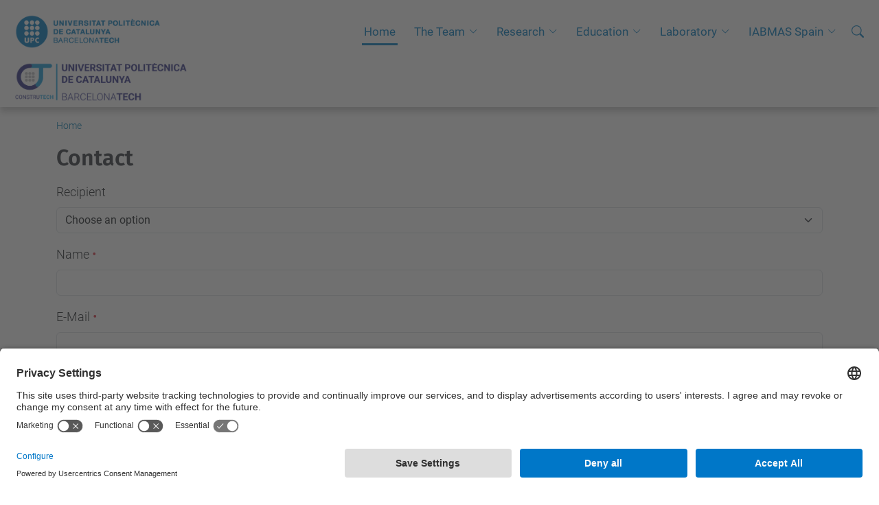

--- FILE ---
content_type: text/html;charset=utf-8
request_url: https://construtech.upc.edu/en/contact
body_size: 9320
content:
<!DOCTYPE html>
<html xmlns="http://www.w3.org/1999/xhtml" class="h-100" lang="en" xml:lang="en">

<head><meta http-equiv="Content-Type" content="text/html; charset=UTF-8" />
  <title>Construtech — UPC. Universitat Politècnica de Catalunya</title>
  <link rel="preconnect" href="//app.usercentrics.eu" />
  <link rel="preconnect" href="//api.usercentrics.eu" />
  <link rel="preconnect" href="//privacy-proxy.usercentrics.eu" />
  <link rel="dns-prefetch" href="//app.usercentrics.eu" />
  <link rel="dns-prefetch" href="//api.usercentrics.eu" />
  <link rel="preload" href="/++theme++genweb6.theme/stylesheets/fa.min.css" as="style" onload="this.onload=null;this.rel='stylesheet'" />
  <!-- <link rel="preload" href="//app.usercentrics.eu/browser-ui/latest/loader.js" as="script"/>
  <link rel="preload" href="//privacy-proxy.usercentrics.eu/latest/uc-block.bundle.js" as="script"/> -->
  <script>
    window.UC_UI_DOMAINS = {
      crossDomainConsentSharingIFrame: 'https://www.upc.edu/cross-domain-bridge.html',
    };
  </script>
  <script id="usercentrics-cmp" src="https://app.usercentrics.eu/browser-ui/latest/loader.js" data-settings-id="k73tMWYfS" async=""></script>
  <script type="application/javascript" src="https://privacy-proxy.usercentrics.eu/latest/uc-block.bundle.js"></script>
  <script>
    uc.deactivateBlocking([
      'HkocEodjb7', // Google Analytics is not blocked
      'BJ59EidsWQ', //GTM
      'mJTPU19oR', //Google adsense
    ]);
  </script>
  <script type="text/javascript" id="gtag-consent">
    window.dataLayer = window.dataLayer || [];

    function gtag() {
      dataLayer.push(arguments);
    }
    gtag("consent", "default", {
      ad_user_data: "denied",
      ad_personalization: "denied",
      ad_storage: "denied",
      analytics_storage: "denied",
      wait_for_update: 500
    });
    gtag("set", "ads_data_redaction", true);
  </script>
  <script defer="defer" type="application/javascript" src="/++theme++genweb6.theme/js/dataTables.min.js"></script>
  <script defer="defer" type="application/javascript" src="/++theme++genweb6.theme/js/select2.min.js"></script>
<meta charset="utf-8" /><meta name="twitter:card" content="summary" /><meta property="og:site_name" content="Construtech" /><meta property="og:title" content="English" /><meta property="twitter:title" content="English" /><meta property="og:type" content="website" /><meta property="og:description" content="" /><meta property="twitter:description" content="" /><meta property="og:url" content="https://construtech.upc.edu/en" /><meta property="twitter:url" content="https://construtech.upc.edu/en" /><meta property="og:image" content="https://construtech.upc.edu/++resource++plone-logo.svg" /><meta property="twitter:image" content="https://construtech.upc.edu/++resource++plone-logo.svg" /><meta property="og:image:type" content="image/png" /><meta name="robots" content="all" /><meta name="DC.date.created" content="2018-03-08T12:49:11+01:00" /><meta name="DC.date.modified" content="2024-04-14T12:55:54+01:00" /><meta name="DC.type" content="Language Root Folder" /><meta name="DC.format" content="text/plain" /><meta name="DC.language" content="en" /><meta name="description" /><meta name="viewport" content="width=device-width, initial-scale=1.0" /><meta name="generator" content="Plone - https://plone.org/" /><link rel="alternate" hreflang="ca" href="https://construtech.upc.edu/ca" /><link rel="alternate" hreflang="es" href="https://construtech.upc.edu/es" /><link rel="alternate" hreflang="en" href="https://construtech.upc.edu/en" /><link rel="alternate" hreflang="x-default" href="https://construtech.upc.edu/en" /><link href="https://construtech.upc.edu/en/RSS" rel="alternate" title="English - b'RSS 1.0'" type="application/rss+xml" /><link href="https://construtech.upc.edu/en/rss.xml" rel="alternate" title="English - b'RSS 2.0'" type="application/rss+xml" /><link href="https://construtech.upc.edu/en/atom.xml" rel="alternate" title="English - b'Atom'" type="application/rss+xml" /><link rel="canonical" href="https://construtech.upc.edu/en" /><link rel="preload icon" type="image/vnd.microsoft.icon" href="https://construtech.upc.edu/en/favicon.ico?name=favicon.ico" /><link rel="mask-icon" href="https://construtech.upc.edu/en/favicon.ico?name=favicon.ico" /><link href="https://construtech.upc.edu/en/@@search" rel="search" title="Search this site" /><link data-bundle="easyform" href="https://construtech.upc.edu/++webresource++b6e63fde-4269-5984-a67a-480840700e9a/++resource++easyform.css" media="all" rel="stylesheet" type="text/css" /><link data-bundle="mosaic-css" href="https://construtech.upc.edu/++webresource++194c6646-85f9-57d9-9c89-31147d080b38/++plone++mosaic/mosaic.min.css" media="all" rel="stylesheet" type="text/css" /><link data-bundle="multilingual" href="https://construtech.upc.edu/++webresource++4b25ebfe-4288-5cbe-b3d2-cfa66e33cd82/++resource++plone.app.multilingual.stylesheet/multilingual.css" media="all" rel="stylesheet" type="text/css" /><link data-bundle="plone-fullscreen" href="https://construtech.upc.edu/++webresource++ac83a459-aa2c-5a45-80a9-9d3e95ae0847/++plone++static/plone-fullscreen/fullscreen.css" media="all" rel="stylesheet" type="text/css" /><link data-bundle="upc-bundle" href="https://construtech.upc.edu/++webresource++14ff9cc0-0eda-5e21-a9bd-22687843ae35/++theme++genweb6.upc/stylesheets/theme-upc.min.css" media="all" rel="stylesheet" type="text/css" /><link href="https://construtech.upc.edu/++webresource++d10d4e1f-c923-51c6-ba2c-64718f31d492//++theme++genweb6.theme/stylesheets/theme.min.css" media="all" rel="stylesheet" type="text/css" /><style>content: "";
width: 200px;
height: 50px;
background-image: url('resolveuid/028068edcf16460babd9f4a582ba3618-en/@@images/image/teaser');
background-size: contain;
background-repeat: no-repeat;
*/; 
  html {
    overflow-x: hidden;
    padding: 0; }

    .full-width {
      padding-left: 0px;
      padding-right: 0px;
      margin-left: 0px;
      margin-right: 0px;
      width: 100vw;
      position: relative;
      left: 50%;
      right: 50%;
      margin-left: -50vw;
      margin-right: -50vw; }

      #ixjg {
        background-image: url('resolveuid/2aadac62924f44e0b62f766a93909f77-en/@@images/image/teaser');
        background-position: center;
        background-size: cover;
        background-repeat: no-repeat; }

        #iavj {
          backdrop-filter: blur(6px) saturate(102%);
          -webkit-backdrop-filter: blur(6px) saturate(102%);
          background-color: rgba(255, 255, 255, 0.45);
          border-radius: 12px;
          border: 1px solid rgba(209, 213, 219, 0.3); }

          #i74s {
            min-height: 100px;
            padding: 10px; }

            #ijvm {
              min-height: 100px;
              padding: 10px; }

              #icdh {
                min-height: 100px;
                padding: 10px; }

                #ib3q {
                  min-height: 100px;
                  padding: 10px; }

                  #izjrz {
                    min-height: 100px;
                    padding: 10px; }

                    #ihifu {
                      font-weight: 800;
                      font-family: Verdana, Geneva, sans-serif;
                      text-decoration: none;
                      color: white;
                      background-repeat: repeat;
                      background-position: left top;
                      background-attachment: scroll;
                      background-size: auto;
                      background-image: linear-gradient(#236fa1, #236fa1);
                      padding: 0px 20px 0px 20px;
                      border-radius: 0px 0px 0px 0px;
                      opacity: 0;
                      animation: slideInRight 0.7s 0.7s 1;
                      -webkit-animation-fill-mode: both;
                      animation-fill-mode: both;
                      display: inline-block; }

                      #izee {
                        background-repeat: repeat;
                        background-position: left top;
                        background-attachment: scroll;
                        background-size: auto;
                        background-image: linear-gradient(rgba(255, 255, 255, 0), rgba(255, 255, 255, 0)); }

                        #ige6f {
                          justify-content: center; }

                          #icpc97 {
                            justify-content: center; }

                            #in9s7c {
                              justify-content: center; }

                              #i59ao8 {
                                justify-content: center; }

                                #ibs503 {
                                  justify-content: center; }

                                  #idati {
                                    padding: 10px; }

                                    #ih9vz {
                                      padding: 10px; }

                                      #il9qx {
                                        padding: 10px; }

                                        #inedx {
                                          padding: 10px; }

                                          #izite {
                                            color: #000000;
                                            background-color: #ffffff;
                                            font-family: Consolas, 'Courier New', monospace;
                                            font-weight: normal;
                                            font-size: 14px;
                                            line-height: 19px;
                                            white-space: pre; }

                                            #iuix8 {
                                              min-height: 100px;
                                              padding: 10px; }

                                              #ioo1w {
                                                color: #000000; }

                                                #iskk8 {
                                                  color: #000000;
                                                  background-color: #ffffff;
                                                  font-family: Consolas, 'Courier New', monospace;
                                                  font-weight: normal;
                                                  font-size: 14px;
                                                  line-height: 19px;
                                                  white-space: pre; }

                                                  #iz1l3 {
                                                    min-height: 100px;
                                                    padding: 10px; }

                                                    #iocn5 {
                                                      color: #000000; }

                                                      #iv5ha {
                                                        font-weight: 600;
                                                        font-size: 18px; }

                                                        @keyframes slideInRight {
                                                          0% {
                                                            -webkit-transform: translateX(30%);
                                                            transform: translateX(30%);
                                                            visibility: visible;
                                                            opacity: 0;   }
                                                            100% {
                                                              -webkit-transform: translateX(0);
                                                              transform: translateX(0);
                                                              opacity: 1;   }
}

  } .site_title {
    display: flex; }

    .site_title div:nth-child(1) {
      display: none; }
</style><script async="" src="https://www.googletagmanager.com/gtag/js?id=G-0MF2HH52QE"></script><script>
  window.dataLayer = window.dataLayer || [];
  function gtag(){dataLayer.push(arguments);}
  gtag('js', new Date());

  gtag('config', 'G-0MF2HH52QE');
</script><script data-bundle="plone-fullscreen" integrity="sha384-yAbXscL0aoE/0AkFhaGNz6d74lDy9Cz7PXfkWNqRnFm0/ewX0uoBBoyPBU5qW7Nr" src="https://construtech.upc.edu/++webresource++6aa4c841-faf5-51e8-8109-90bd97e7aa07/++plone++static/plone-fullscreen/fullscreen.js"></script><script data-bundle="plone" integrity="sha384-VpRtef0in9VvJccUgGM+OKJxMlKkCjrUuv4dmkXUjfuBQMRjcDWGNmTYiPWFcckC" src="https://construtech.upc.edu/++webresource++63fc8075-8d9c-52b0-bd0c-c7db8d9c785d/++plone++static/bundle-plone/bundle.min.js"></script><script data-bundle="datagridfield-bundle" integrity="sha384-ab8+ZO465yuhsQpCxqQ3u2HpLcOwNqxIS0HAA+laLWcfsX8+8SXtI9TSBzDJg9wf" src="https://construtech.upc.edu/++webresource++b5050647-6b73-57ea-8cc2-e492b13e1606/++resource++collective.z3cform.datagridfield/datagridfield-remote.min.js"></script><script integrity="sha384-Z0c0O7SGparpXtqZ7DqB+2xYabbv4FwSW10MAxUzrFnDh7Bfxubjpre0f7AIxrKf" src="https://construtech.upc.edu/++webresource++428ff13a-1bd4-583d-ba0b-b909e791367c//++theme++genweb6.theme/js/theme.min.js"></script></head>

<body class="d-flex flex-column h-100 col-content frontend icons-on portaltype-lrf site-en template-contact thumbs-on userrole-anonymous viewpermission-view" id="visual-portal-wrapper" dir="ltr" data-base-url="https://construtech.upc.edu/en" data-view-url="https://construtech.upc.edu/en" data-portal-url="https://construtech.upc.edu" data-i18ncatalogurl="https://construtech.upc.edu/plonejsi18n" data-pat-pickadate="{&quot;date&quot;: {&quot;selectYears&quot;: 200}, &quot;time&quot;: {&quot;interval&quot;: 5 } }" data-pat-plone-modal="{&quot;actionOptions&quot;: {&quot;displayInModal&quot;: false}}"><div class="outer-wrapper flex-shrink-0">

    <header id="content-header" class="sticky-top">
      <div id="portal-top" class="w-100">
        


    <div id="header" class="d-flex align-items-center light-to-dark-theme">

        <a href="#main-container" class="d-none">Go to main content</a>

        <div id="portal-logos" class="d-flex me-4">
            <div id="logo-primary">

                <a href="https://www.upc.edu/en" target="_blank">

                    <img alt="Universitat Politècnica de Catalunya" title="Universitat Politècnica de Catalunya" class="img-desktop" src="https://construtech.upc.edu/@@gw-logo" />

                </a>

                

            </div>

            
        </div>

        <nav id="portal-navbar" role="navigation" class="global-navigation ms-auto">

            <ul class="navbar-nav mb-2 mb-lg-0 align-items-center" id="portal-globalnav">
                <li class="home nav-item">
                    <a class="nav-link" href="https://construtech.upc.edu/en">Home</a>
                </li>

                <li class="the-team has_subtree nav-item"><a href="https://construtech.upc.edu/en/the-team" target="_self" class="state-published nav-link" aria-haspopup="true">The Team</a><input type="checkbox" class="opener" /><label for="navitem-the-team" role="button" aria-label="The Team"></label><ul class="has_subtree dropdown"><li class="aguado nav-item"><a href="https://construtech.upc.edu/en/the-team/aguado" target="_self" class="state-published nav-link">Antonio AGUADO</a></li><li class="casas nav-item"><a href="https://construtech.upc.edu/en/the-team/casas" target="_self" class="state-published nav-link">Joan Ramon CASAS</a></li><li class="ramos nav-item"><a href="https://construtech.upc.edu/en/the-team/ramos" target="_self" class="state-published nav-link">Gonzalo RAMOS</a></li><li class="turmo nav-item"><a href="https://construtech.upc.edu/en/the-team/turmo" target="_self" class="state-published nav-link">Jose TURMO</a></li><li class="delafuente nav-item"><a href="https://construtech.upc.edu/en/the-team/delafuente" target="_self" class="state-published nav-link">Albert DE LA FUENTE</a></li><li class="segura nav-item"><a href="https://construtech.upc.edu/en/the-team/segura" target="_self" class="state-published nav-link">Ignacio SEGURA</a></li><li class="nikola-tosic nav-item"><a href="https://construtech.upc.edu/en/the-team/nikola-tosic" target="_self" class="state-published nav-link">Nikola TOŠIĆ</a></li><li class="seyedmilad-komarizadehasl nav-item"><a href="https://construtech.upc.edu/en/the-team/seyedmilad-komarizadehasl" target="_self" class="state-published nav-link">Seyedmilad Komarizadehasl</a></li><li class="andrea-monserrat nav-item"><a href="https://construtech.upc.edu/en/the-team/andrea-monserrat" target="_self" class="state-published nav-link">Andrea MONSERRAT</a></li><li class="irene-josa nav-item"><a href="https://construtech.upc.edu/en/the-team/irene-josa" target="_self" class="state-published nav-link">Irene JOSA</a></li></ul></li><li class="research-areas has_subtree nav-item"><a href="https://construtech.upc.edu/en/research-areas" target="_self" class="state-published nav-link" aria-haspopup="true">Research</a><input type="checkbox" class="opener" /><label for="navitem-research-areas" role="button" aria-label="Research"></label><ul class="has_subtree dropdown"><li class="research-projects nav-item"><a href="https://construtech.upc.edu/en/research-areas/research-projects" target="_self" class="state-published nav-link">Research projects</a></li><li class="test-technology-transfer-projects nav-item"><a href="https://construtech.upc.edu/en/research-areas/test-technology-transfer-projects" target="_self" class="state-published nav-link">Technology transfer projects</a></li><li class="phd-theses-folder nav-item"><a href="https://construtech.upc.edu/en/research-areas/phd-theses-folder" target="_self" class="state-published nav-link">PhD theses</a></li></ul></li><li class="education has_subtree nav-item"><a href="https://construtech.upc.edu/en/education" target="_self" class="state-published nav-link" aria-haspopup="true">Education</a><input type="checkbox" class="opener" /><label for="navitem-education" role="button" aria-label="Education"></label><ul class="has_subtree dropdown"><li class="msc2 nav-item"><a href="https://construtech.upc.edu/en/education/msc2" target="_self" class="state-published nav-link">MSc Structural &amp; Construction Engineering</a></li><li class="phd-in-construction-engineering nav-item"><a href="https://construtech.upc.edu/en/education/phd-in-construction-engineering" target="_self" class="state-published nav-link">PhD in Construction Engineering</a></li></ul></li><li class="laboratory has_subtree nav-item"><a href="https://construtech.upc.edu/en/laboratory" target="_self" class="state-published nav-link" aria-haspopup="true">Laboratory</a><input type="checkbox" class="opener" /><label for="navitem-laboratory" role="button" aria-label="Laboratory"></label><ul class="has_subtree dropdown"><li class="the-team nav-item"><a href="https://construtech.upc.edu/en/laboratory/the-team" target="_self" class="state-published nav-link">The team</a></li><li class="what-we-do nav-item"><a href="https://construtech.upc.edu/en/laboratory/what-we-do" target="_self" class="state-published nav-link">Our Equipment</a></li></ul></li><li class="iabmas-spain has_subtree nav-item"><a href="https://construtech.upc.edu/en/iabmas-spain" target="_self" class="state-published nav-link" aria-haspopup="true">IABMAS Spain</a><input type="checkbox" class="opener" /><label for="navitem-iabmas-spain" role="button" aria-label="IABMAS Spain"></label><ul class="has_subtree dropdown"><li class="grupo-espanol-de-iabmas nav-item"><a href="https://construtech.upc.edu/en/iabmas-spain/grupo-espanol-de-iabmas" target="_self" class="state-published nav-link">Grupo Español de IABMAS</a></li><li class="cargos-del-grupo-espanol-de-iabmas nav-item"><a href="https://construtech.upc.edu/en/iabmas-spain/cargos-del-grupo-espanol-de-iabmas" target="_self" class="state-published nav-link">Cargos del Grupo Español</a></li><li class="mision-del-grupo-espanol nav-item"><a href="https://construtech.upc.edu/en/iabmas-spain/mision-del-grupo-espanol" target="_self" class="state-published nav-link">Misión del Grupo Español</a></li><li class="contacto nav-item"><a href="https://construtech.upc.edu/en/iabmas-spain/contacto" target="_self" class="state-published nav-link">Contacto</a></li><li class="proximas-actividades nav-item"><a href="https://construtech.upc.edu/en/iabmas-spain/proximas-actividades" target="_self" class="state-published nav-link">Próximas actividades</a></li><li class="noticias nav-item"><a href="https://construtech.upc.edu/en/iabmas-spain/noticias" target="_self" class="state-published nav-link">Noticias</a></li></ul></li>

                

                
            </ul>
        </nav>

        <div id="portal-searchbox" class="nav-item">

            

    <form id="searchGadget_form" action="https://construtech.upc.edu/en/@@search" role="search" class="d-flex pat-livesearch show_images " data-pat-livesearch="ajaxUrl:https://construtech.upc.edu/en/@@ajax-search">

        <label class="hiddenStructure" for="searchGadget">Search Site</label>

        

            <input name="SearchableText" type="text" size="18" id="searchGadget" title="Search Site" placeholder="Search Site" class="searchField form-control me-3" />

            

            

        

        <button class="searchButton" type="submit" alt="alt" aria-label="aria-label"><i class="bi bi-search" alt="alt" title="title"></i></button>

        <div id="portal-advanced-search" class="hiddenStructure">

            <a href="https://construtech.upc.edu/en/@@search">Advanced Search…</a>

        </div>

    </form>


        </div>

        <div id="portal-navbar-mobile" class="d-none ms-auto" role="navigation">

            <nav class="navbar navbar-dark">

                <div class="container-fluid">

                    <button class="navbar-toggler" type="button" data-bs-toggle="offcanvas" aria-label="Close" data-bs-target="#gwMobileNavbar" aria-controls="gwMobileNavbar">

                    <span class="navbar-toggler-icon"></span>

                    </button>

                    <div class="offcanvas offcanvas-end text-bg-dark" tabindex="-1" id="gwMobileNavbar" aria-labelledby="gwMobileNavbarLabel">

                        <div class="offcanvas-header">

                            <p class="h5">Menú</p>
                            <button type="button" class="btn-close btn-close-white" data-bs-dismiss="offcanvas" aria-label="Close"></button>

                        </div>

                        <div class="offcanvas-body">

                            <div class="d-flex mt-3 mb-2" role="search">

                                <div id="portal-searchbox-mobile" class="nav-item">

                                    

    <form id="searchGadget_form_mobile" action="https://construtech.upc.edu/en/@@search" role="search" class="d-flex pat-livesearch show_images " data-pat-livesearch="ajaxUrl:https://construtech.upc.edu/en/@@ajax-search">

        <label class="hiddenStructure" for="searchGadget_mobile">Search Site</label>

        

            <input name="SearchableText" type="text" size="18" id="searchGadget_mobile" title="Search Site" placeholder="Search Site" class="searchField form-control me-3" />

            

            

        

        <button class="searchButton" type="submit" alt="alt" aria-label="aria-label"><i class="bi bi-search" alt="alt" title="title"></i></button>

        <div id="portal-advanced-search_mobile" class="hiddenStructure">

            <a href="https://construtech.upc.edu/en/@@search">Advanced Search…</a>

        </div>

    </form>



                                </div>

                            </div>

                            <ul class="navbar-nav justify-content-end flex-grow-1 pe-3">

                                <li class="nav-item">

                                    <a class="nav-link" href="https://construtech.upc.edu/en">Home</a>

                                </li>

                                

                                    <li class="ps-3"><hr class="mt-1 mb-1" /></li>

                                    <li class="the-team has_subtree nav-item"><a href="https://construtech.upc.edu/en/the-team" target="_self" class="state-published nav-link" aria-haspopup="true">The Team</a><input type="checkbox" class="opener" /><label for="navitem-the-team" role="button" aria-label="The Team"></label><ul class="has_subtree dropdown"><li class="aguado nav-item"><a href="https://construtech.upc.edu/en/the-team/aguado" target="_self" class="state-published nav-link">Antonio AGUADO</a></li><li class="casas nav-item"><a href="https://construtech.upc.edu/en/the-team/casas" target="_self" class="state-published nav-link">Joan Ramon CASAS</a></li><li class="ramos nav-item"><a href="https://construtech.upc.edu/en/the-team/ramos" target="_self" class="state-published nav-link">Gonzalo RAMOS</a></li><li class="turmo nav-item"><a href="https://construtech.upc.edu/en/the-team/turmo" target="_self" class="state-published nav-link">Jose TURMO</a></li><li class="delafuente nav-item"><a href="https://construtech.upc.edu/en/the-team/delafuente" target="_self" class="state-published nav-link">Albert DE LA FUENTE</a></li><li class="segura nav-item"><a href="https://construtech.upc.edu/en/the-team/segura" target="_self" class="state-published nav-link">Ignacio SEGURA</a></li><li class="nikola-tosic nav-item"><a href="https://construtech.upc.edu/en/the-team/nikola-tosic" target="_self" class="state-published nav-link">Nikola TOŠIĆ</a></li><li class="seyedmilad-komarizadehasl nav-item"><a href="https://construtech.upc.edu/en/the-team/seyedmilad-komarizadehasl" target="_self" class="state-published nav-link">Seyedmilad Komarizadehasl</a></li><li class="andrea-monserrat nav-item"><a href="https://construtech.upc.edu/en/the-team/andrea-monserrat" target="_self" class="state-published nav-link">Andrea MONSERRAT</a></li><li class="irene-josa nav-item"><a href="https://construtech.upc.edu/en/the-team/irene-josa" target="_self" class="state-published nav-link">Irene JOSA</a></li></ul></li><li class="research-areas has_subtree nav-item"><a href="https://construtech.upc.edu/en/research-areas" target="_self" class="state-published nav-link" aria-haspopup="true">Research</a><input type="checkbox" class="opener" /><label for="navitem-research-areas" role="button" aria-label="Research"></label><ul class="has_subtree dropdown"><li class="research-projects nav-item"><a href="https://construtech.upc.edu/en/research-areas/research-projects" target="_self" class="state-published nav-link">Research projects</a></li><li class="test-technology-transfer-projects nav-item"><a href="https://construtech.upc.edu/en/research-areas/test-technology-transfer-projects" target="_self" class="state-published nav-link">Technology transfer projects</a></li><li class="phd-theses-folder nav-item"><a href="https://construtech.upc.edu/en/research-areas/phd-theses-folder" target="_self" class="state-published nav-link">PhD theses</a></li></ul></li><li class="education has_subtree nav-item"><a href="https://construtech.upc.edu/en/education" target="_self" class="state-published nav-link" aria-haspopup="true">Education</a><input type="checkbox" class="opener" /><label for="navitem-education" role="button" aria-label="Education"></label><ul class="has_subtree dropdown"><li class="msc2 nav-item"><a href="https://construtech.upc.edu/en/education/msc2" target="_self" class="state-published nav-link">MSc Structural &amp; Construction Engineering</a></li><li class="phd-in-construction-engineering nav-item"><a href="https://construtech.upc.edu/en/education/phd-in-construction-engineering" target="_self" class="state-published nav-link">PhD in Construction Engineering</a></li></ul></li><li class="laboratory has_subtree nav-item"><a href="https://construtech.upc.edu/en/laboratory" target="_self" class="state-published nav-link" aria-haspopup="true">Laboratory</a><input type="checkbox" class="opener" /><label for="navitem-laboratory" role="button" aria-label="Laboratory"></label><ul class="has_subtree dropdown"><li class="the-team nav-item"><a href="https://construtech.upc.edu/en/laboratory/the-team" target="_self" class="state-published nav-link">The team</a></li><li class="what-we-do nav-item"><a href="https://construtech.upc.edu/en/laboratory/what-we-do" target="_self" class="state-published nav-link">Our Equipment</a></li></ul></li><li class="iabmas-spain has_subtree nav-item"><a href="https://construtech.upc.edu/en/iabmas-spain" target="_self" class="state-published nav-link" aria-haspopup="true">IABMAS Spain</a><input type="checkbox" class="opener" /><label for="navitem-iabmas-spain" role="button" aria-label="IABMAS Spain"></label><ul class="has_subtree dropdown"><li class="grupo-espanol-de-iabmas nav-item"><a href="https://construtech.upc.edu/en/iabmas-spain/grupo-espanol-de-iabmas" target="_self" class="state-published nav-link">Grupo Español de IABMAS</a></li><li class="cargos-del-grupo-espanol-de-iabmas nav-item"><a href="https://construtech.upc.edu/en/iabmas-spain/cargos-del-grupo-espanol-de-iabmas" target="_self" class="state-published nav-link">Cargos del Grupo Español</a></li><li class="mision-del-grupo-espanol nav-item"><a href="https://construtech.upc.edu/en/iabmas-spain/mision-del-grupo-espanol" target="_self" class="state-published nav-link">Misión del Grupo Español</a></li><li class="contacto nav-item"><a href="https://construtech.upc.edu/en/iabmas-spain/contacto" target="_self" class="state-published nav-link">Contacto</a></li><li class="proximas-actividades nav-item"><a href="https://construtech.upc.edu/en/iabmas-spain/proximas-actividades" target="_self" class="state-published nav-link">Próximas actividades</a></li><li class="noticias nav-item"><a href="https://construtech.upc.edu/en/iabmas-spain/noticias" target="_self" class="state-published nav-link">Noticias</a></li></ul></li>

                                

                                

                                

                            </ul>
                        </div>
                    </div>
                </div>
            </nav>
        </div>
    </div>



      </div>
    </header>

    <div id="above-content-wrapper">
      <div id="viewlet-above-content">



    <div id="hero" class="light-to-dark-theme text-hero content-hero" style="--bg-img-url: url(https://construtech.upc.edu/@@gw-hero)">

        

        

        

            <section>

                

                

                

            </section>

        

        <div class="site_title">

            

                

                <div class="h1">
                    <a accesskey="1" class="text-decoration-none" href="https://construtech.upc.edu/en">
                        Construtech
                    </a>
                </div>

            

        </div>

        

    </div>





<nav id="portal-breadcrumbs" aria-label="breadcrumb" label_breadcrumb="label_breadcrumb">
  <div class="container">
    <ol class="breadcrumb">
      <li class="breadcrumb-item"><a href="https://construtech.upc.edu/en">Home</a></li>
      
    </ol>
  </div>
</nav>
</div>
    </div>

    <div class="container">
      <div class="row">
        <aside id="global_statusmessage" class="col-12">
      

      <div>
      </div>
    </aside>
      </div>
      <main id="main-container" class="row">
        <section id="portal-column-content">

      

      

        

          <article id="content">

            <div>

            

                <h1 class="documentFirstHeading">Contact</h1>

                

                    <div class="row">

                        <div class="box box-gradient">

                            

        

        

        <form class="rowlike pat-formunloadalert False pat-validation   contact view-name-contact" action="https://construtech.upc.edu/en/contact" method="post" data-pat-autotoc="levels: legend; section: fieldset; className: autotabs" enctype="multipart/form-data" id="form">

          

          
            

            <!-- Default fieldset -->
            

              

                

                
                  
                    
                      
                        <div class="mb-3 field fieldname-form.widgets.recipient widget-mode-input False" id="formfield-form-widgets-recipient" data-fieldname="form.widgets.recipient">
  <label class="form-label" for="form-widgets-recipient">
    Recipient

    
  </label>
  

  
  <select class="form-select select-widget choice-field" id="form-widgets-recipient" name="form.widgets.recipient:list" size="1">
    <option id="form-widgets-recipient-novalue" selected="selected" value="--NOVALUE--">Choose an option</option><option id="form-widgets-recipient-0" value="contact">Contact</option>
  </select>
  <input name="form.widgets.recipient-empty-marker" type="hidden" value="1" />



  

  

</div>

                      
                    
                  
                    
                      
                        <div class="mb-3 field fieldname-form.widgets.nombre widget-mode-input empty False" id="formfield-form-widgets-nombre" data-fieldname="form.widgets.nombre">
  <label class="form-label" for="form-widgets-nombre">
    Name

    <span class="required" title="Required"></span>
  </label>
  

  
  <input class="form-control text-widget required textline-field" id="form-widgets-nombre" name="form.widgets.nombre" type="text" value="" required="required" />



  

  

</div>

                      
                    
                  
                    
                      
                        <div class="mb-3 field fieldname-form.widgets.from_address widget-mode-input empty False" id="formfield-form-widgets-from_address" data-fieldname="form.widgets.from_address">
  <label class="form-label" for="form-widgets-from_address">
    E-Mail

    <span class="required" title="Required"></span>
  </label>
  

  
  <input class="form-control text-widget required textline-field" id="form-widgets-from_address" name="form.widgets.from_address" type="text" value="" required="required" />



  

  

</div>

                      
                    
                  
                    
                      
                        <div class="mb-3 field fieldname-form.widgets.asunto widget-mode-input empty False" id="formfield-form-widgets-asunto" data-fieldname="form.widgets.asunto">
  <label class="form-label" for="form-widgets-asunto">
    Subject

    <span class="required" title="Required"></span>
  </label>
  

  
  <input class="form-control text-widget required textline-field" id="form-widgets-asunto" name="form.widgets.asunto" type="text" value="" required="required" />



  

  

</div>

                      
                    
                  
                    
                      
                        <div class="mb-3 field fieldname-form.widgets.mensaje widget-mode-input empty False" id="formfield-form-widgets-mensaje" data-fieldname="form.widgets.mensaje">
  <label class="form-label" for="form-widgets-mensaje">
    Message

    <span class="required" title="Required"></span>
  </label>
  

  
  <textarea class="form-control textarea-widget required text-field" id="form-widgets-mensaje" name="form.widgets.mensaje" required="required"></textarea>



  <div class="form-text">Please enter the message you want to send.</div>

  

</div>

                      
                    
                  
                    
                      
                        <div class="mb-3 field fieldname-form.widgets.privacidad widget-mode-input False" id="formfield-form-widgets-privacidad" data-fieldname="form.widgets.privacidad">
  
  

  
  
    <div class="form-check" id="form-widgets-privacidad">
      <input class="form-check-input single-checkbox-bool-widget required bool-field" id="form-widgets-privacidad-0" name="form.widgets.privacidad:list" type="checkbox" value="selected" required="required" />
      <label class="form-check-label" for="form-widgets-privacidad-0">
        <span>I give my consent to the UPC for the processing of personal data</span>
        <span class="required horizontal" title="Required"> </span>
      </label>
      <div class="form-text">The data collected will be treated as described in the <a href="https://upc.edu/en/disclaimer/information-and-access-to-personal-data" target="_blank">information and access to personal data table</a></div>
    </div>

  

  <input name="form.widgets.privacidad-empty-marker" type="hidden" value="1" />



  

  

</div>

                      
                    
                  
                    
                      
                        <div class="mb-3 field fieldname-form.widgets.captcha widget-mode-input empty False" id="formfield-form-widgets-captcha" data-fieldname="form.widgets.captcha">
  
  

  
<script src="https://www.google.com/recaptcha/api.js?hl=en&amp;fallback=False&amp;" async="async" defer="defer"></script>
<div class="g-recaptcha" data-sitekey="6LcEtjEUAAAAAHVmogdyohPkahy_0MrKsOjKlefn" data-theme="light" data-type="image" data-size="normal">
</div>
<noscript>
  <div style="width: 302px; height: 480px;">
    <div style="width: 302px; height: 422px; position: relative;">
      <div style="width: 302px; height: 422px; position: relative;">
        <iframe src="https://www.google.com/recaptcha/api/fallback?k=6LcEtjEUAAAAAHVmogdyohPkahy_0MrKsOjKlefn&amp;hl=en" frameborder="0" scrolling="no" style="width: 302px; height:422px; border-style: none;">
        </iframe>
      </div>
      <div style="border-style: none; bottom: 12px; left: 25px;&#10;               margin: 0px; padding: 0px; right: 25px;&#10;               background: #f9f9f9; border: 1px solid #c1c1c1;&#10;               border-radius: 3px; height: 60px; width: 300px;">
            <textarea id="g-recaptcha-response" name="g-recaptcha-response" class="g-recaptcha-response" style="width: 250px; height: 40px; border: 1px solid #c1c1c1;&#10;                     margin: 10px 25px; padding: 0px; resize: none;" value=""></textarea>
      </div>
    </div>
  </div>
</noscript>



  

  

</div>

                      
                    
                  
                
              

              <!-- Secondary fieldsets -->
              

            
          

          

          
            
              <div class="formControls">
                
                  
  <button type="submit" id="form-buttons-send" name="form.buttons.send" class="btn btn-secondary submit-widget button-field" value="Send">Send</button>


                
              </div>
            
          

          
          

        </form>
      

                        </div>

                    </div>

                

            
        </div>
            <footer>
              <div id="viewlet-below-content">




</div>
            </footer>
          </article>
        
      

      
    </section>
        
      </main>
      <!--/row-->
    </div>
    <!--/container-->

    <footer id="portal-footer-wrapper" class="mt-auto">
      <div id="portal-footer">

      <div id="footer-links">

  <div class="navbar-nav-footer custom">
    
  </div>

  

</div><div id="footer-contact" role="contentinfo">

    <div class="row">

      <div class="col-md-4 map">
        <h2>Where we are</h2>
        <iframe class="footer-contact-map" width="100%" height="300" frameborder="0" scrolling="no" marginheight="0" marginwidth="0" src="https://maps.google.com/maps?width=100%&amp;height=300&amp;hl=en&amp;q=Campus%20Diagonal%20Nord.%20Edifici%20C2.%20C.%20Jordi%20Girona,%201-3.%2008034%20Barcelona+()&amp;t=&amp;z=15&amp;ie=UTF8&amp;iwloc=B&amp;output=embed" title="Campus Diagonal Nord, Building C2. C. Jordi Girona, 1-3 08034 Barcelona">
          Google Maps
        </iframe>
        
      </div>

      <div class="col-md-3 offset-md-1 contact">
        <h2>Contact</h2>

        

        <address>
          <p>Contact Information</p>
<p>Email: <a href="mailto:nikola.tosic@upc.edu">nikola.tosic@upc.edu</a></p>
<p>Universitat Politécnica de Catalunya. BarcelonaTech</p>
<p>Departament d'Enginyeria Civil i Ambiental</p>
<p>EDIFICI C1, JORDI GIRONA, 1-3</p>
<p>08034 BARCELONA SPAIN</p>

          <p>
            <a href="https://construtech.upc.edu/en/contact">Contact form</a>
          </p>
        </address>

      </div>

      <div class="col-md-3 offset-md-1">

        

          <div class="xarxes_socials">

            <h2>Social networks list</h2>

            

              <a target="_blank" href="https://www.linkedin.com/company/78281802" title="LinkedIn , (open link in a new window)" alt="LinkedIn , (open link in a new window)">

                

                  <i class="bi bi-linkedin"></i>

                  

                

              </a>
            

          </div>

        

      </div>

    </div>

  </div><div id="footer-complementary" data-class="dark-theme" data-img="https://construtech.upc.edu/@@gw-full-hero-en">

    <div class="row">

        <div class="col-md-4 text-primary">
            <p><strong>© UPC</strong></p>
        </div>

        <div class="col-md-8">
            <nav id="complimentary-footer-nav" aria-label="Complimenatary-footer">
                <ul id="footer-menu-complementari" class="footer-container">

                    <li>
                        <span class="text-muted me-2">Powered by</span>
                        <a href="https://genweb.upc.edu/ca" target="_blank">
                            <img title="genweb UPC" alt="genweb UPC" class="logoGenwebUPC" loading="lazy" src="https://construtech.upc.edu/++theme++genweb6.theme/img/genwebUPC.webp" />
                        </a>
                    </li>

                    

                    <li>
                        <a accesskey="3" href="https://construtech.upc.edu/en/sitemap" target="_self">Site Map</a>
                    </li>

                    <li>
                        <a accesskey="0" href="https://construtech.upc.edu/en/accessibility" target="_self">Accessibility</a>
                    </li>

                    <li>
                        <a href="https://www.upc.edu/en/disclaimer" target="_blank">Disclaimer</a>
                    </li>

                    <li>
                        <a href="#" target="_self" onclick="UC_UI.showSecondLayer();">Privacy Settings</a>
                    </li>
                </ul>
            </nav>
        </div>
    </div>
</div><script type="text/javascript">document.addEventListener("DOMContentLoaded", function() {
    // Create an anchor element
    var link = document.createElement('a');
    link.href = 'https://construtech.upc.edu/en'; // Replace with your desired link

    // Create an image element
    var image = document.createElement('img');
    image.src = 'resolveuid/028068edcf16460babd9f4a582ba3618-en/@@images/image/teaser';
    image.style.width = '250px';  // Set desired width
    image.style.height = '55px';  // Set desired height

    // Append the image to the anchor
    link.appendChild(image);

    // Find the .site_title element
    var siteTitle = document.querySelector('.site_title');
    
    // Only proceed if siteTitle exists
    if (siteTitle) {
        // Insert the link with the image before the site title's content
        siteTitle.prepend(link);

        // Check if there is a div inside siteTitle and hide it
        var div = siteTitle.querySelector('div');
        if (div) {
            div.style.display = 'none';
        }

        // Check if there is an h1 inside siteTitle and hide it
        var h1 = siteTitle.querySelector('h1');
        if (h1) {
            h1.style.display = 'none';
        }
    } else {
        console.warn("No element with class 'site_title' found.");
    }
});</script></div>
    </footer>
  </div><!--/outer-wrapper --><aside id="back-to-top">
    <a href="#" class="back-to-top" aria-label="Anar al començament de la pàgina">
      <svg xmlns="http://www.w3.org/2000/svg" width="16" height="16" fill="currentColor" class="bi bi-arrow-up-circle-fill" viewbox="0 0 16 16" title="Anar al començament de la pàgina">
        <path d="M16 8A8 8 0 1 0 0 8a8 8 0 0 0 16 0zm-7.5 3.5a.5.5 0 0 1-1 0V5.707L5.354 7.854a.5.5 0 1 1-.708-.708l3-3a.5.5 0 0 1 .708 0l3 3a.5.5 0 0 1-.708.708L8.5 5.707V11.5z"></path>
      </svg>
    </a>
  </aside></body>

</html>

--- FILE ---
content_type: text/css
request_url: https://construtech.upc.edu/++webresource++d10d4e1f-c923-51c6-ba2c-64718f31d492//++theme++genweb6.theme/stylesheets/theme.min.css
body_size: 112907
content:
@charset "UTF-8";/*!
 * Bootstrap  v5.3.2 (https://getbootstrap.com/)
 * Copyright 2011-2023 The Bootstrap Authors
 * Licensed under MIT (https://github.com/twbs/bootstrap/blob/main/LICENSE)
 */:root,[data-bs-theme=light]{--bs-blue:#0d6efd;--bs-indigo:#6610f2;--bs-purple:#6f42c1;--bs-pink:#d63384;--bs-red:#dc3545;--bs-orange:#fd7e14;--bs-yellow:#ffc107;--bs-green:#198754;--bs-teal:#20c997;--bs-cyan:#0dcaf0;--bs-white:#fff;--bs-gray:#6c757d;--bs-gray-dark:#343a40;--bs-gray-100:#f8f9fa;--bs-gray-200:#e9ecef;--bs-gray-300:#dee2e6;--bs-gray-400:#ced4da;--bs-gray-500:#adb5bd;--bs-gray-600:#6c757d;--bs-gray-700:#495057;--bs-gray-800:#343a40;--bs-gray-900:#212529;--bs-primary:#007bb1;--bs-secondary:#6c757d;--bs-success:#198754;--bs-info:#0dcaf0;--bs-warning:#ffc107;--bs-danger:#dc3545;--bs-light:#f8f9fa;--bs-dark:#212529;--bs-primary-rgb:0,123,177;--bs-secondary-rgb:108,117,125;--bs-success-rgb:25,135,84;--bs-info-rgb:13,202,240;--bs-warning-rgb:255,193,7;--bs-danger-rgb:220,53,69;--bs-light-rgb:248,249,250;--bs-dark-rgb:33,37,41;--bs-primary-text-emphasis:#003147;--bs-secondary-text-emphasis:#2b2f32;--bs-success-text-emphasis:#0a3622;--bs-info-text-emphasis:#055160;--bs-warning-text-emphasis:#664d03;--bs-danger-text-emphasis:#58151c;--bs-light-text-emphasis:#495057;--bs-dark-text-emphasis:#495057;--bs-primary-bg-subtle:#cce5ef;--bs-secondary-bg-subtle:#e2e3e5;--bs-success-bg-subtle:#d1e7dd;--bs-info-bg-subtle:#cff4fc;--bs-warning-bg-subtle:#fff3cd;--bs-danger-bg-subtle:#f8d7da;--bs-light-bg-subtle:#fcfcfd;--bs-dark-bg-subtle:#ced4da;--bs-primary-border-subtle:#99cae0;--bs-secondary-border-subtle:#c4c8cb;--bs-success-border-subtle:#a3cfbb;--bs-info-border-subtle:#9eeaf9;--bs-warning-border-subtle:#ffe69c;--bs-danger-border-subtle:#f1aeb5;--bs-light-border-subtle:#e9ecef;--bs-dark-border-subtle:#adb5bd;--bs-white-rgb:255,255,255;--bs-black-rgb:0,0,0;--bs-font-sans-serif:"Roboto","Helvetica Neue",Helvetica,Arial,sans-serif;--bs-font-monospace:SFMono-Regular,Menlo,Monaco,Consolas,"Liberation Mono","Courier New",monospace;--bs-gradient:linear-gradient(180deg, rgba(255, 255, 255, 0.15), rgba(255, 255, 255, 0));--bs-body-font-family:var(--bs-font-sans-serif);--bs-body-font-size:1rem;--bs-body-font-weight:400;--bs-body-line-height:1.5;--bs-body-color:#212529;--bs-body-color-rgb:33,37,41;--bs-body-bg:#fff;--bs-body-bg-rgb:255,255,255;--bs-emphasis-color:#000;--bs-emphasis-color-rgb:0,0,0;--bs-secondary-color:rgba(33, 37, 41, 0.75);--bs-secondary-color-rgb:33,37,41;--bs-secondary-bg:#e9ecef;--bs-secondary-bg-rgb:233,236,239;--bs-tertiary-color:rgba(33, 37, 41, 0.5);--bs-tertiary-color-rgb:33,37,41;--bs-tertiary-bg:#f8f9fa;--bs-tertiary-bg-rgb:248,249,250;--bs-heading-color:inherit;--bs-link-color:#007bb1;--bs-link-color-rgb:0,123,177;--bs-link-decoration:underline;--bs-link-hover-color:#00628e;--bs-link-hover-color-rgb:0,98,142;--bs-code-color:#d63384;--bs-highlight-color:#212529;--bs-highlight-bg:#fff3cd;--bs-border-width:1px;--bs-border-style:solid;--bs-border-color:#dee2e6;--bs-border-color-translucent:rgba(0, 0, 0, 0.175);--bs-border-radius:0.375rem;--bs-border-radius-sm:0.25rem;--bs-border-radius-lg:0.5rem;--bs-border-radius-xl:1rem;--bs-border-radius-xxl:2rem;--bs-border-radius-2xl:var(--bs-border-radius-xxl);--bs-border-radius-pill:50rem;--bs-box-shadow:0 0.5rem 1rem rgba(0, 0, 0, 0.15);--bs-box-shadow-sm:0 0.125rem 0.25rem rgba(0, 0, 0, 0.075);--bs-box-shadow-lg:0 1rem 3rem rgba(0, 0, 0, 0.175);--bs-box-shadow-inset:inset 0 1px 2px rgba(0, 0, 0, 0.075);--bs-focus-ring-width:0.25rem;--bs-focus-ring-opacity:0.25;--bs-focus-ring-color:rgba(0, 123, 177, 0.25);--bs-form-valid-color:#198754;--bs-form-valid-border-color:#198754;--bs-form-invalid-color:#dc3545;--bs-form-invalid-border-color:#dc3545}[data-bs-theme=dark]{color-scheme:dark;--bs-body-color:#dee2e6;--bs-body-color-rgb:222,226,230;--bs-body-bg:#212529;--bs-body-bg-rgb:33,37,41;--bs-emphasis-color:#fff;--bs-emphasis-color-rgb:255,255,255;--bs-secondary-color:rgba(222, 226, 230, 0.75);--bs-secondary-color-rgb:222,226,230;--bs-secondary-bg:#343a40;--bs-secondary-bg-rgb:52,58,64;--bs-tertiary-color:rgba(222, 226, 230, 0.5);--bs-tertiary-color-rgb:222,226,230;--bs-tertiary-bg:#2b3035;--bs-tertiary-bg-rgb:43,48,53;--bs-primary-text-emphasis:#66b0d0;--bs-secondary-text-emphasis:#a7acb1;--bs-success-text-emphasis:#75b798;--bs-info-text-emphasis:#6edff6;--bs-warning-text-emphasis:#ffda6a;--bs-danger-text-emphasis:#ea868f;--bs-light-text-emphasis:#f8f9fa;--bs-dark-text-emphasis:#dee2e6;--bs-primary-bg-subtle:#001923;--bs-secondary-bg-subtle:#161719;--bs-success-bg-subtle:#051b11;--bs-info-bg-subtle:#032830;--bs-warning-bg-subtle:#332701;--bs-danger-bg-subtle:#2c0b0e;--bs-light-bg-subtle:#343a40;--bs-dark-bg-subtle:#1a1d20;--bs-primary-border-subtle:#004a6a;--bs-secondary-border-subtle:#41464b;--bs-success-border-subtle:#0f5132;--bs-info-border-subtle:#087990;--bs-warning-border-subtle:#997404;--bs-danger-border-subtle:#842029;--bs-light-border-subtle:#495057;--bs-dark-border-subtle:#343a40;--bs-heading-color:inherit;--bs-link-color:#66b0d0;--bs-link-hover-color:#85c0d9;--bs-link-color-rgb:102,176,208;--bs-link-hover-color-rgb:133,192,217;--bs-code-color:#e685b5;--bs-highlight-color:#dee2e6;--bs-highlight-bg:#664d03;--bs-border-color:#495057;--bs-border-color-translucent:rgba(255, 255, 255, 0.15);--bs-form-valid-color:#75b798;--bs-form-valid-border-color:#75b798;--bs-form-invalid-color:#ea868f;--bs-form-invalid-border-color:#ea868f}*,::after,::before{box-sizing:border-box}@media (prefers-reduced-motion:no-preference){:root{scroll-behavior:smooth}}body{margin:0;font-family:var(--bs-body-font-family);font-size:var(--bs-body-font-size);font-weight:var(--bs-body-font-weight);line-height:var(--bs-body-line-height);color:var(--bs-body-color);text-align:var(--bs-body-text-align);background-color:var(--bs-body-bg);-webkit-text-size-adjust:100%;-webkit-tap-highlight-color:transparent}hr{margin:1rem 0;color:inherit;border:0;border-top:var(--bs-border-width) solid;opacity:.25}.h1,.h2,.h3,.h4,.h5,.h6,h1,h2,h3,h4,h5,h6{margin-top:0;margin-bottom:.5rem;font-weight:400;line-height:1.2;color:var(--bs-heading-color)}.h1,h1{font-size:calc(1.375rem + 1.5vw)}@media (min-width:1200px){.h1,h1{font-size:2.5rem}}.h2,h2{font-size:calc(1.325rem + .9vw)}@media (min-width:1200px){.h2,h2{font-size:2rem}}.h3,h3{font-size:calc(1.3rem + .6vw)}@media (min-width:1200px){.h3,h3{font-size:1.75rem}}.h4,h4{font-size:calc(1.275rem + .3vw)}@media (min-width:1200px){.h4,h4{font-size:1.5rem}}.h5,h5{font-size:1.25rem}.h6,h6{font-size:1rem}p{margin-top:0;margin-bottom:1rem}abbr[title]{-webkit-text-decoration:underline dotted;text-decoration:underline dotted;cursor:help;-webkit-text-decoration-skip-ink:none;text-decoration-skip-ink:none}address{margin-bottom:1rem;font-style:normal;line-height:inherit}ol,ul{padding-left:2rem}dl,ol,ul{margin-top:0;margin-bottom:1rem}ol ol,ol ul,ul ol,ul ul{margin-bottom:0}dt{font-weight:700}dd{margin-bottom:.5rem;margin-left:0}blockquote{margin:0 0 1rem}b,strong{font-weight:bolder}.small,small{font-size:.875em}.mark,mark{padding:.1875em;color:var(--bs-highlight-color);background-color:var(--bs-highlight-bg)}sub,sup{position:relative;font-size:.75em;line-height:0;vertical-align:baseline}sub{bottom:-.25em}sup{top:-.5em}a{color:rgba(var(--bs-link-color-rgb),var(--bs-link-opacity,1));text-decoration:underline}a:hover{--bs-link-color-rgb:var(--bs-link-hover-color-rgb)}a:not([href]):not([class]),a:not([href]):not([class]):hover{color:inherit;text-decoration:none}code,kbd,pre,samp{font-family:var(--bs-font-monospace);font-size:1em}pre{display:block;margin-top:0;margin-bottom:1rem;overflow:auto;font-size:.875em}pre code{font-size:inherit;color:inherit;word-break:normal}code{font-size:.875em;color:var(--bs-code-color);word-wrap:break-word}a>code{color:inherit}kbd{padding:.1875rem .375rem;font-size:.875em;color:var(--bs-body-bg);background-color:var(--bs-body-color);border-radius:.25rem}kbd kbd{padding:0;font-size:1em}figure{margin:0 0 1rem}img,svg{vertical-align:middle}table{caption-side:bottom;border-collapse:collapse}caption{padding-top:.5rem;padding-bottom:.5rem;color:var(--bs-secondary-color);text-align:left}th{text-align:inherit;text-align:-webkit-match-parent}tbody,td,tfoot,th,thead,tr{border-color:inherit;border-style:solid;border-width:0}label{display:inline-block}button{border-radius:0}button:focus:not(:focus-visible){outline:0}button,input,optgroup,select,textarea{margin:0;font-family:inherit;font-size:inherit;line-height:inherit}button,select{text-transform:none}[role=button]{cursor:pointer}select{word-wrap:normal}select:disabled{opacity:1}[list]:not([type=date]):not([type=datetime-local]):not([type=month]):not([type=week]):not([type=time])::-webkit-calendar-picker-indicator{display:none!important}[type=button],[type=reset],[type=submit],button{-webkit-appearance:button}[type=button]:not(:disabled),[type=reset]:not(:disabled),[type=submit]:not(:disabled),button:not(:disabled){cursor:pointer}::-moz-focus-inner{padding:0;border-style:none}textarea{resize:vertical}fieldset{min-width:0;padding:0;margin:0;border:0}legend{float:left;width:100%;padding:0;margin-bottom:.5rem;font-size:calc(1.275rem + .3vw);line-height:inherit}@media (min-width:1200px){legend{font-size:1.5rem}}legend+*{clear:left}::-webkit-datetime-edit-day-field,::-webkit-datetime-edit-fields-wrapper,::-webkit-datetime-edit-hour-field,::-webkit-datetime-edit-minute,::-webkit-datetime-edit-month-field,::-webkit-datetime-edit-text,::-webkit-datetime-edit-year-field{padding:0}::-webkit-inner-spin-button{height:auto}[type=search]{-webkit-appearance:textfield;outline-offset:-2px}::-webkit-search-decoration{-webkit-appearance:none}::-webkit-color-swatch-wrapper{padding:0}::file-selector-button{font:inherit;-webkit-appearance:button}output{display:inline-block}iframe{border:0}summary{display:list-item;cursor:pointer}progress{vertical-align:baseline}[hidden]{display:none!important}.lead{font-size:1.25rem;font-weight:300}.display-1{font-size:calc(1.625rem + 4.5vw);font-weight:300;line-height:1.2}@media (min-width:1200px){.display-1{font-size:5rem}}.display-2{font-size:calc(1.575rem + 3.9vw);font-weight:300;line-height:1.2}@media (min-width:1200px){.display-2{font-size:4.5rem}}.display-3{font-size:calc(1.525rem + 3.3vw);font-weight:300;line-height:1.2}@media (min-width:1200px){.display-3{font-size:4rem}}.display-4{font-size:calc(1.475rem + 2.7vw);font-weight:300;line-height:1.2}@media (min-width:1200px){.display-4{font-size:3.5rem}}.display-5{font-size:calc(1.425rem + 2.1vw);font-weight:300;line-height:1.2}@media (min-width:1200px){.display-5{font-size:3rem}}.display-6{font-size:calc(1.375rem + 1.5vw);font-weight:300;line-height:1.2}@media (min-width:1200px){.display-6{font-size:2.5rem}}.list-unstyled{padding-left:0;list-style:none}.list-inline{padding-left:0;list-style:none}.list-inline-item{display:inline-block}.list-inline-item:not(:last-child){margin-right:.5rem}.initialism{font-size:.875em;text-transform:uppercase}.blockquote{margin-bottom:1rem;font-size:1.25rem}.blockquote>:last-child{margin-bottom:0}.blockquote-footer{margin-top:-1rem;margin-bottom:1rem;font-size:.875em;color:#6c757d}.blockquote-footer::before{content:"— "}.img-fluid{max-width:100%;height:auto}.img-thumbnail{padding:.25rem;background-color:var(--bs-body-bg);border:var(--bs-border-width) solid var(--bs-border-color);border-radius:var(--bs-border-radius);max-width:100%;height:auto}.figure{display:inline-block}.figure-img{margin-bottom:.5rem;line-height:1}.figure-caption{font-size:.875em;color:var(--bs-secondary-color)}.container,.container-fluid,.container-lg,.container-md,.container-sm,.container-xl,.container-xxl{--bs-gutter-x:1.5rem;--bs-gutter-y:0;width:100%;padding-right:calc(var(--bs-gutter-x) * .5);padding-left:calc(var(--bs-gutter-x) * .5);margin-right:auto;margin-left:auto}@media (min-width:576px){.container,.container-sm{max-width:540px}}@media (min-width:768px){.container,.container-md,.container-sm{max-width:720px}}@media (min-width:992px){.container,.container-lg,.container-md,.container-sm{max-width:960px}}@media (min-width:1200px){.container,.container-lg,.container-md,.container-sm,.container-xl{max-width:1140px}}@media (min-width:1400px){.container,.container-lg,.container-md,.container-sm,.container-xl,.container-xxl{max-width:1320px}}:root{--bs-breakpoint-xs:0;--bs-breakpoint-sm:576px;--bs-breakpoint-md:768px;--bs-breakpoint-lg:992px;--bs-breakpoint-xl:1200px;--bs-breakpoint-xxl:1400px}.row{--bs-gutter-x:1.5rem;--bs-gutter-y:0;display:flex;flex-wrap:wrap;margin-top:calc(-1 * var(--bs-gutter-y));margin-right:calc(-.5 * var(--bs-gutter-x));margin-left:calc(-.5 * var(--bs-gutter-x))}.row>*{flex-shrink:0;width:100%;max-width:100%;padding-right:calc(var(--bs-gutter-x) * .5);padding-left:calc(var(--bs-gutter-x) * .5);margin-top:var(--bs-gutter-y)}.col{flex:1 0 0%}.row-cols-auto>*{flex:0 0 auto;width:auto}.row-cols-1>*{flex:0 0 auto;width:100%}.row-cols-2>*{flex:0 0 auto;width:50%}.row-cols-3>*{flex:0 0 auto;width:33.33333333%}.row-cols-4>*{flex:0 0 auto;width:25%}.row-cols-5>*{flex:0 0 auto;width:20%}.row-cols-6>*{flex:0 0 auto;width:16.66666667%}.col-auto{flex:0 0 auto;width:auto}.col-1{flex:0 0 auto;width:8.33333333%}.col-2{flex:0 0 auto;width:16.66666667%}.col-3{flex:0 0 auto;width:25%}.col-4{flex:0 0 auto;width:33.33333333%}.col-5{flex:0 0 auto;width:41.66666667%}.col-6{flex:0 0 auto;width:50%}.col-7{flex:0 0 auto;width:58.33333333%}.col-8{flex:0 0 auto;width:66.66666667%}.col-9{flex:0 0 auto;width:75%}.col-10{flex:0 0 auto;width:83.33333333%}.col-11{flex:0 0 auto;width:91.66666667%}.col-12{flex:0 0 auto;width:100%}.offset-1{margin-left:8.33333333%}.offset-2{margin-left:16.66666667%}.offset-3{margin-left:25%}.offset-4{margin-left:33.33333333%}.offset-5{margin-left:41.66666667%}.offset-6{margin-left:50%}.offset-7{margin-left:58.33333333%}.offset-8{margin-left:66.66666667%}.offset-9{margin-left:75%}.offset-10{margin-left:83.33333333%}.offset-11{margin-left:91.66666667%}.g-0,.gx-0{--bs-gutter-x:0}.g-0,.gy-0{--bs-gutter-y:0}.g-1,.gx-1{--bs-gutter-x:0.25rem}.g-1,.gy-1{--bs-gutter-y:0.25rem}.g-2,.gx-2{--bs-gutter-x:0.5rem}.g-2,.gy-2{--bs-gutter-y:0.5rem}.g-3,.gx-3{--bs-gutter-x:1rem}.g-3,.gy-3{--bs-gutter-y:1rem}.g-4,.gx-4{--bs-gutter-x:1.5rem}.g-4,.gy-4{--bs-gutter-y:1.5rem}.g-5,.gx-5{--bs-gutter-x:3rem}.g-5,.gy-5{--bs-gutter-y:3rem}@media (min-width:576px){.col-sm{flex:1 0 0%}.row-cols-sm-auto>*{flex:0 0 auto;width:auto}.row-cols-sm-1>*{flex:0 0 auto;width:100%}.row-cols-sm-2>*{flex:0 0 auto;width:50%}.row-cols-sm-3>*{flex:0 0 auto;width:33.33333333%}.row-cols-sm-4>*{flex:0 0 auto;width:25%}.row-cols-sm-5>*{flex:0 0 auto;width:20%}.row-cols-sm-6>*{flex:0 0 auto;width:16.66666667%}.col-sm-auto{flex:0 0 auto;width:auto}.col-sm-1{flex:0 0 auto;width:8.33333333%}.col-sm-2{flex:0 0 auto;width:16.66666667%}.col-sm-3{flex:0 0 auto;width:25%}.col-sm-4{flex:0 0 auto;width:33.33333333%}.col-sm-5{flex:0 0 auto;width:41.66666667%}.col-sm-6{flex:0 0 auto;width:50%}.col-sm-7{flex:0 0 auto;width:58.33333333%}.col-sm-8{flex:0 0 auto;width:66.66666667%}.col-sm-9{flex:0 0 auto;width:75%}.col-sm-10{flex:0 0 auto;width:83.33333333%}.col-sm-11{flex:0 0 auto;width:91.66666667%}.col-sm-12{flex:0 0 auto;width:100%}.offset-sm-0{margin-left:0}.offset-sm-1{margin-left:8.33333333%}.offset-sm-2{margin-left:16.66666667%}.offset-sm-3{margin-left:25%}.offset-sm-4{margin-left:33.33333333%}.offset-sm-5{margin-left:41.66666667%}.offset-sm-6{margin-left:50%}.offset-sm-7{margin-left:58.33333333%}.offset-sm-8{margin-left:66.66666667%}.offset-sm-9{margin-left:75%}.offset-sm-10{margin-left:83.33333333%}.offset-sm-11{margin-left:91.66666667%}.g-sm-0,.gx-sm-0{--bs-gutter-x:0}.g-sm-0,.gy-sm-0{--bs-gutter-y:0}.g-sm-1,.gx-sm-1{--bs-gutter-x:0.25rem}.g-sm-1,.gy-sm-1{--bs-gutter-y:0.25rem}.g-sm-2,.gx-sm-2{--bs-gutter-x:0.5rem}.g-sm-2,.gy-sm-2{--bs-gutter-y:0.5rem}.g-sm-3,.gx-sm-3{--bs-gutter-x:1rem}.g-sm-3,.gy-sm-3{--bs-gutter-y:1rem}.g-sm-4,.gx-sm-4{--bs-gutter-x:1.5rem}.g-sm-4,.gy-sm-4{--bs-gutter-y:1.5rem}.g-sm-5,.gx-sm-5{--bs-gutter-x:3rem}.g-sm-5,.gy-sm-5{--bs-gutter-y:3rem}}@media (min-width:768px){.col-md{flex:1 0 0%}.row-cols-md-auto>*{flex:0 0 auto;width:auto}.row-cols-md-1>*{flex:0 0 auto;width:100%}.row-cols-md-2>*{flex:0 0 auto;width:50%}.row-cols-md-3>*{flex:0 0 auto;width:33.33333333%}.row-cols-md-4>*{flex:0 0 auto;width:25%}.row-cols-md-5>*{flex:0 0 auto;width:20%}.row-cols-md-6>*{flex:0 0 auto;width:16.66666667%}.col-md-auto{flex:0 0 auto;width:auto}.col-md-1{flex:0 0 auto;width:8.33333333%}.col-md-2{flex:0 0 auto;width:16.66666667%}.col-md-3{flex:0 0 auto;width:25%}.col-md-4{flex:0 0 auto;width:33.33333333%}.col-md-5{flex:0 0 auto;width:41.66666667%}.col-md-6{flex:0 0 auto;width:50%}.col-md-7{flex:0 0 auto;width:58.33333333%}.col-md-8{flex:0 0 auto;width:66.66666667%}.col-md-9{flex:0 0 auto;width:75%}.col-md-10{flex:0 0 auto;width:83.33333333%}.col-md-11{flex:0 0 auto;width:91.66666667%}.col-md-12{flex:0 0 auto;width:100%}.offset-md-0{margin-left:0}.offset-md-1{margin-left:8.33333333%}.offset-md-2{margin-left:16.66666667%}.offset-md-3{margin-left:25%}.offset-md-4{margin-left:33.33333333%}.offset-md-5{margin-left:41.66666667%}.offset-md-6{margin-left:50%}.offset-md-7{margin-left:58.33333333%}.offset-md-8{margin-left:66.66666667%}.offset-md-9{margin-left:75%}.offset-md-10{margin-left:83.33333333%}.offset-md-11{margin-left:91.66666667%}.g-md-0,.gx-md-0{--bs-gutter-x:0}.g-md-0,.gy-md-0{--bs-gutter-y:0}.g-md-1,.gx-md-1{--bs-gutter-x:0.25rem}.g-md-1,.gy-md-1{--bs-gutter-y:0.25rem}.g-md-2,.gx-md-2{--bs-gutter-x:0.5rem}.g-md-2,.gy-md-2{--bs-gutter-y:0.5rem}.g-md-3,.gx-md-3{--bs-gutter-x:1rem}.g-md-3,.gy-md-3{--bs-gutter-y:1rem}.g-md-4,.gx-md-4{--bs-gutter-x:1.5rem}.g-md-4,.gy-md-4{--bs-gutter-y:1.5rem}.g-md-5,.gx-md-5{--bs-gutter-x:3rem}.g-md-5,.gy-md-5{--bs-gutter-y:3rem}}@media (min-width:992px){.col-lg{flex:1 0 0%}.row-cols-lg-auto>*{flex:0 0 auto;width:auto}.row-cols-lg-1>*{flex:0 0 auto;width:100%}.row-cols-lg-2>*{flex:0 0 auto;width:50%}.row-cols-lg-3>*{flex:0 0 auto;width:33.33333333%}.row-cols-lg-4>*{flex:0 0 auto;width:25%}.row-cols-lg-5>*{flex:0 0 auto;width:20%}.row-cols-lg-6>*{flex:0 0 auto;width:16.66666667%}.col-lg-auto{flex:0 0 auto;width:auto}.col-lg-1{flex:0 0 auto;width:8.33333333%}.col-lg-2{flex:0 0 auto;width:16.66666667%}.col-lg-3{flex:0 0 auto;width:25%}.col-lg-4{flex:0 0 auto;width:33.33333333%}.col-lg-5{flex:0 0 auto;width:41.66666667%}.col-lg-6{flex:0 0 auto;width:50%}.col-lg-7{flex:0 0 auto;width:58.33333333%}.col-lg-8{flex:0 0 auto;width:66.66666667%}.col-lg-9{flex:0 0 auto;width:75%}.col-lg-10{flex:0 0 auto;width:83.33333333%}.col-lg-11{flex:0 0 auto;width:91.66666667%}.col-lg-12{flex:0 0 auto;width:100%}.offset-lg-0{margin-left:0}.offset-lg-1{margin-left:8.33333333%}.offset-lg-2{margin-left:16.66666667%}.offset-lg-3{margin-left:25%}.offset-lg-4{margin-left:33.33333333%}.offset-lg-5{margin-left:41.66666667%}.offset-lg-6{margin-left:50%}.offset-lg-7{margin-left:58.33333333%}.offset-lg-8{margin-left:66.66666667%}.offset-lg-9{margin-left:75%}.offset-lg-10{margin-left:83.33333333%}.offset-lg-11{margin-left:91.66666667%}.g-lg-0,.gx-lg-0{--bs-gutter-x:0}.g-lg-0,.gy-lg-0{--bs-gutter-y:0}.g-lg-1,.gx-lg-1{--bs-gutter-x:0.25rem}.g-lg-1,.gy-lg-1{--bs-gutter-y:0.25rem}.g-lg-2,.gx-lg-2{--bs-gutter-x:0.5rem}.g-lg-2,.gy-lg-2{--bs-gutter-y:0.5rem}.g-lg-3,.gx-lg-3{--bs-gutter-x:1rem}.g-lg-3,.gy-lg-3{--bs-gutter-y:1rem}.g-lg-4,.gx-lg-4{--bs-gutter-x:1.5rem}.g-lg-4,.gy-lg-4{--bs-gutter-y:1.5rem}.g-lg-5,.gx-lg-5{--bs-gutter-x:3rem}.g-lg-5,.gy-lg-5{--bs-gutter-y:3rem}}@media (min-width:1200px){.col-xl{flex:1 0 0%}.row-cols-xl-auto>*{flex:0 0 auto;width:auto}.row-cols-xl-1>*{flex:0 0 auto;width:100%}.row-cols-xl-2>*{flex:0 0 auto;width:50%}.row-cols-xl-3>*{flex:0 0 auto;width:33.33333333%}.row-cols-xl-4>*{flex:0 0 auto;width:25%}.row-cols-xl-5>*{flex:0 0 auto;width:20%}.row-cols-xl-6>*{flex:0 0 auto;width:16.66666667%}.col-xl-auto{flex:0 0 auto;width:auto}.col-xl-1{flex:0 0 auto;width:8.33333333%}.col-xl-2{flex:0 0 auto;width:16.66666667%}.col-xl-3{flex:0 0 auto;width:25%}.col-xl-4{flex:0 0 auto;width:33.33333333%}.col-xl-5{flex:0 0 auto;width:41.66666667%}.col-xl-6{flex:0 0 auto;width:50%}.col-xl-7{flex:0 0 auto;width:58.33333333%}.col-xl-8{flex:0 0 auto;width:66.66666667%}.col-xl-9{flex:0 0 auto;width:75%}.col-xl-10{flex:0 0 auto;width:83.33333333%}.col-xl-11{flex:0 0 auto;width:91.66666667%}.col-xl-12{flex:0 0 auto;width:100%}.offset-xl-0{margin-left:0}.offset-xl-1{margin-left:8.33333333%}.offset-xl-2{margin-left:16.66666667%}.offset-xl-3{margin-left:25%}.offset-xl-4{margin-left:33.33333333%}.offset-xl-5{margin-left:41.66666667%}.offset-xl-6{margin-left:50%}.offset-xl-7{margin-left:58.33333333%}.offset-xl-8{margin-left:66.66666667%}.offset-xl-9{margin-left:75%}.offset-xl-10{margin-left:83.33333333%}.offset-xl-11{margin-left:91.66666667%}.g-xl-0,.gx-xl-0{--bs-gutter-x:0}.g-xl-0,.gy-xl-0{--bs-gutter-y:0}.g-xl-1,.gx-xl-1{--bs-gutter-x:0.25rem}.g-xl-1,.gy-xl-1{--bs-gutter-y:0.25rem}.g-xl-2,.gx-xl-2{--bs-gutter-x:0.5rem}.g-xl-2,.gy-xl-2{--bs-gutter-y:0.5rem}.g-xl-3,.gx-xl-3{--bs-gutter-x:1rem}.g-xl-3,.gy-xl-3{--bs-gutter-y:1rem}.g-xl-4,.gx-xl-4{--bs-gutter-x:1.5rem}.g-xl-4,.gy-xl-4{--bs-gutter-y:1.5rem}.g-xl-5,.gx-xl-5{--bs-gutter-x:3rem}.g-xl-5,.gy-xl-5{--bs-gutter-y:3rem}}@media (min-width:1400px){.col-xxl{flex:1 0 0%}.row-cols-xxl-auto>*{flex:0 0 auto;width:auto}.row-cols-xxl-1>*{flex:0 0 auto;width:100%}.row-cols-xxl-2>*{flex:0 0 auto;width:50%}.row-cols-xxl-3>*{flex:0 0 auto;width:33.33333333%}.row-cols-xxl-4>*{flex:0 0 auto;width:25%}.row-cols-xxl-5>*{flex:0 0 auto;width:20%}.row-cols-xxl-6>*{flex:0 0 auto;width:16.66666667%}.col-xxl-auto{flex:0 0 auto;width:auto}.col-xxl-1{flex:0 0 auto;width:8.33333333%}.col-xxl-2{flex:0 0 auto;width:16.66666667%}.col-xxl-3{flex:0 0 auto;width:25%}.col-xxl-4{flex:0 0 auto;width:33.33333333%}.col-xxl-5{flex:0 0 auto;width:41.66666667%}.col-xxl-6{flex:0 0 auto;width:50%}.col-xxl-7{flex:0 0 auto;width:58.33333333%}.col-xxl-8{flex:0 0 auto;width:66.66666667%}.col-xxl-9{flex:0 0 auto;width:75%}.col-xxl-10{flex:0 0 auto;width:83.33333333%}.col-xxl-11{flex:0 0 auto;width:91.66666667%}.col-xxl-12{flex:0 0 auto;width:100%}.offset-xxl-0{margin-left:0}.offset-xxl-1{margin-left:8.33333333%}.offset-xxl-2{margin-left:16.66666667%}.offset-xxl-3{margin-left:25%}.offset-xxl-4{margin-left:33.33333333%}.offset-xxl-5{margin-left:41.66666667%}.offset-xxl-6{margin-left:50%}.offset-xxl-7{margin-left:58.33333333%}.offset-xxl-8{margin-left:66.66666667%}.offset-xxl-9{margin-left:75%}.offset-xxl-10{margin-left:83.33333333%}.offset-xxl-11{margin-left:91.66666667%}.g-xxl-0,.gx-xxl-0{--bs-gutter-x:0}.g-xxl-0,.gy-xxl-0{--bs-gutter-y:0}.g-xxl-1,.gx-xxl-1{--bs-gutter-x:0.25rem}.g-xxl-1,.gy-xxl-1{--bs-gutter-y:0.25rem}.g-xxl-2,.gx-xxl-2{--bs-gutter-x:0.5rem}.g-xxl-2,.gy-xxl-2{--bs-gutter-y:0.5rem}.g-xxl-3,.gx-xxl-3{--bs-gutter-x:1rem}.g-xxl-3,.gy-xxl-3{--bs-gutter-y:1rem}.g-xxl-4,.gx-xxl-4{--bs-gutter-x:1.5rem}.g-xxl-4,.gy-xxl-4{--bs-gutter-y:1.5rem}.g-xxl-5,.gx-xxl-5{--bs-gutter-x:3rem}.g-xxl-5,.gy-xxl-5{--bs-gutter-y:3rem}}.table,table.invisible-grid,table.listing,table.listing-compact,table.plain{--bs-table-color-type:initial;--bs-table-bg-type:initial;--bs-table-color-state:initial;--bs-table-bg-state:initial;--bs-table-color:var(--bs-emphasis-color);--bs-table-bg:var(--bs-body-bg);--bs-table-border-color:var(--bs-border-color);--bs-table-accent-bg:transparent;--bs-table-striped-color:var(--bs-emphasis-color);--bs-table-striped-bg:rgba(var(--bs-emphasis-color-rgb), 0.05);--bs-table-active-color:var(--bs-emphasis-color);--bs-table-active-bg:rgba(var(--bs-emphasis-color-rgb), 0.1);--bs-table-hover-color:var(--bs-emphasis-color);--bs-table-hover-bg:rgba(var(--bs-emphasis-color-rgb), 0.075);width:100%;margin-bottom:1rem;vertical-align:top;border-color:var(--bs-table-border-color)}.table>:not(caption)>*>*,table.invisible-grid>:not(caption)>*>*,table.listing-compact>:not(caption)>*>*,table.listing>:not(caption)>*>*,table.plain>:not(caption)>*>*{padding:.5rem .5rem;color:var(--bs-table-color-state,var(--bs-table-color-type,var(--bs-table-color)));background-color:var(--bs-table-bg);border-bottom-width:var(--bs-border-width);box-shadow:inset 0 0 0 9999px var(--bs-table-bg-state,var(--bs-table-bg-type,var(--bs-table-accent-bg)))}.table>tbody,table.invisible-grid>tbody,table.listing-compact>tbody,table.listing>tbody,table.plain>tbody{vertical-align:inherit}.table>thead,table.invisible-grid>thead,table.listing-compact>thead,table.listing>thead,table.plain>thead{vertical-align:bottom}.table-group-divider{border-top:calc(var(--bs-border-width) * 2) solid currentcolor}.caption-top{caption-side:top}.table-sm>:not(caption)>*>*,table.listing-compact>:not(caption)>*>*{padding:.25rem .25rem}.table-bordered>:not(caption)>*,table.plain>:not(caption)>*{border-width:var(--bs-border-width) 0}.table-bordered>:not(caption)>*>*,table.plain>:not(caption)>*>*{border-width:0 var(--bs-border-width)}.table-borderless>:not(caption)>*>*,table.invisible-grid>:not(caption)>*>*{border-bottom-width:0}.table-borderless>:not(:first-child),table.invisible-grid>:not(:first-child){border-top-width:0}.table-striped>tbody>tr:nth-of-type(odd)>*{--bs-table-color-type:var(--bs-table-striped-color);--bs-table-bg-type:var(--bs-table-striped-bg)}.table-striped-columns>:not(caption)>tr>:nth-child(even){--bs-table-color-type:var(--bs-table-striped-color);--bs-table-bg-type:var(--bs-table-striped-bg)}.table-active{--bs-table-color-state:var(--bs-table-active-color);--bs-table-bg-state:var(--bs-table-active-bg)}.table-hover>tbody>tr:hover>*{--bs-table-color-state:var(--bs-table-hover-color);--bs-table-bg-state:var(--bs-table-hover-bg)}.table-primary{--bs-table-color:#000;--bs-table-bg:#cce5ef;--bs-table-border-color:#a3b7bf;--bs-table-striped-bg:#c2dae3;--bs-table-striped-color:#000;--bs-table-active-bg:#b8ced7;--bs-table-active-color:#000;--bs-table-hover-bg:#bdd4dd;--bs-table-hover-color:#000;color:var(--bs-table-color);border-color:var(--bs-table-border-color)}.table-secondary{--bs-table-color:#000;--bs-table-bg:#e2e3e5;--bs-table-border-color:#b5b6b7;--bs-table-striped-bg:#d7d8da;--bs-table-striped-color:#000;--bs-table-active-bg:#cbccce;--bs-table-active-color:#000;--bs-table-hover-bg:#d1d2d4;--bs-table-hover-color:#000;color:var(--bs-table-color);border-color:var(--bs-table-border-color)}.table-success{--bs-table-color:#000;--bs-table-bg:#d1e7dd;--bs-table-border-color:#a7b9b1;--bs-table-striped-bg:#c7dbd2;--bs-table-striped-color:#000;--bs-table-active-bg:#bcd0c7;--bs-table-active-color:#000;--bs-table-hover-bg:#c1d6cc;--bs-table-hover-color:#000;color:var(--bs-table-color);border-color:var(--bs-table-border-color)}.table-info{--bs-table-color:#000;--bs-table-bg:#cff4fc;--bs-table-border-color:#a6c3ca;--bs-table-striped-bg:#c5e8ef;--bs-table-striped-color:#000;--bs-table-active-bg:#badce3;--bs-table-active-color:#000;--bs-table-hover-bg:#bfe2e9;--bs-table-hover-color:#000;color:var(--bs-table-color);border-color:var(--bs-table-border-color)}.table-warning{--bs-table-color:#000;--bs-table-bg:#fff3cd;--bs-table-border-color:#ccc2a4;--bs-table-striped-bg:#f2e7c3;--bs-table-striped-color:#000;--bs-table-active-bg:#e6dbb9;--bs-table-active-color:#000;--bs-table-hover-bg:#ece1be;--bs-table-hover-color:#000;color:var(--bs-table-color);border-color:var(--bs-table-border-color)}.table-danger{--bs-table-color:#000;--bs-table-bg:#f8d7da;--bs-table-border-color:#c6acae;--bs-table-striped-bg:#eccccf;--bs-table-striped-color:#000;--bs-table-active-bg:#dfc2c4;--bs-table-active-color:#000;--bs-table-hover-bg:#e5c7ca;--bs-table-hover-color:#000;color:var(--bs-table-color);border-color:var(--bs-table-border-color)}.table-light{--bs-table-color:#000;--bs-table-bg:#f8f9fa;--bs-table-border-color:#c6c7c8;--bs-table-striped-bg:#ecedee;--bs-table-striped-color:#000;--bs-table-active-bg:#dfe0e1;--bs-table-active-color:#000;--bs-table-hover-bg:#e5e6e7;--bs-table-hover-color:#000;color:var(--bs-table-color);border-color:var(--bs-table-border-color)}.table-dark{--bs-table-color:#fff;--bs-table-bg:#212529;--bs-table-border-color:#4d5154;--bs-table-striped-bg:#2c3034;--bs-table-striped-color:#fff;--bs-table-active-bg:#373b3e;--bs-table-active-color:#fff;--bs-table-hover-bg:#323539;--bs-table-hover-color:#fff;color:var(--bs-table-color);border-color:var(--bs-table-border-color)}.table-responsive{overflow-x:auto;-webkit-overflow-scrolling:touch}@media (max-width:575.98px){.table-responsive-sm{overflow-x:auto;-webkit-overflow-scrolling:touch}}@media (max-width:767.98px){.table-responsive-md{overflow-x:auto;-webkit-overflow-scrolling:touch}}@media (max-width:991.98px){.table-responsive-lg{overflow-x:auto;-webkit-overflow-scrolling:touch}}@media (max-width:1199.98px){.table-responsive-xl{overflow-x:auto;-webkit-overflow-scrolling:touch}}@media (max-width:1399.98px){.table-responsive-xxl{overflow-x:auto;-webkit-overflow-scrolling:touch}}.form-label{margin-bottom:.5rem}.col-form-label{padding-top:calc(.375rem + var(--bs-border-width));padding-bottom:calc(.375rem + var(--bs-border-width));margin-bottom:0;font-size:inherit;line-height:1.5}.col-form-label-lg{padding-top:calc(.5rem + var(--bs-border-width));padding-bottom:calc(.5rem + var(--bs-border-width));font-size:1.25rem}.col-form-label-sm{padding-top:calc(.25rem + var(--bs-border-width));padding-bottom:calc(.25rem + var(--bs-border-width));font-size:.875rem}.form-text{margin-top:.25rem;font-size:.875em;color:var(--bs-secondary-color)}.form-control{display:block;width:100%;padding:.375rem .75rem;font-size:1rem;font-weight:400;line-height:1.5;color:var(--bs-body-color);-webkit-appearance:none;-moz-appearance:none;appearance:none;background-color:var(--bs-body-bg);background-clip:padding-box;border:var(--bs-border-width) solid var(--bs-border-color);border-radius:var(--bs-border-radius);transition:border-color .15s ease-in-out,box-shadow .15s ease-in-out}@media (prefers-reduced-motion:reduce){.form-control{transition:none}}.form-control[type=file]{overflow:hidden}.form-control[type=file]:not(:disabled):not([readonly]){cursor:pointer}.form-control:focus{color:var(--bs-body-color);background-color:var(--bs-body-bg);border-color:#80bdd8;outline:0;box-shadow:0 0 0 .25rem rgba(0,123,177,.25)}.form-control::-webkit-date-and-time-value{min-width:85px;height:1.5em;margin:0}.form-control::-webkit-datetime-edit{display:block;padding:0}.form-control::-moz-placeholder{color:var(--bs-secondary-color);opacity:1}.form-control::placeholder{color:var(--bs-secondary-color);opacity:1}.form-control:disabled{background-color:var(--bs-secondary-bg);opacity:1}.form-control::file-selector-button{padding:.375rem .75rem;margin:-.375rem -.75rem;margin-inline-end:.75rem;color:var(--bs-body-color);background-color:var(--bs-tertiary-bg);pointer-events:none;border-color:inherit;border-style:solid;border-width:0;border-inline-end-width:var(--bs-border-width);border-radius:0;transition:color .15s ease-in-out,background-color .15s ease-in-out,border-color .15s ease-in-out,box-shadow .15s ease-in-out}@media (prefers-reduced-motion:reduce){.form-control::file-selector-button{transition:none}}.form-control:hover:not(:disabled):not([readonly])::file-selector-button{background-color:var(--bs-secondary-bg)}.form-control-plaintext{display:block;width:100%;padding:.375rem 0;margin-bottom:0;line-height:1.5;color:var(--bs-body-color);background-color:transparent;border:solid transparent;border-width:var(--bs-border-width) 0}.form-control-plaintext:focus{outline:0}.form-control-plaintext.form-control-lg,.form-control-plaintext.form-control-sm{padding-right:0;padding-left:0}.form-control-sm{min-height:calc(1.5em + .5rem + calc(var(--bs-border-width) * 2));padding:.25rem .5rem;font-size:.875rem;border-radius:var(--bs-border-radius-sm)}.form-control-sm::file-selector-button{padding:.25rem .5rem;margin:-.25rem -.5rem;margin-inline-end:.5rem}.form-control-lg{min-height:calc(1.5em + 1rem + calc(var(--bs-border-width) * 2));padding:.5rem 1rem;font-size:1.25rem;border-radius:var(--bs-border-radius-lg)}.form-control-lg::file-selector-button{padding:.5rem 1rem;margin:-.5rem -1rem;margin-inline-end:1rem}textarea.form-control{min-height:calc(1.5em + .75rem + calc(var(--bs-border-width) * 2))}textarea.form-control-sm{min-height:calc(1.5em + .5rem + calc(var(--bs-border-width) * 2))}textarea.form-control-lg{min-height:calc(1.5em + 1rem + calc(var(--bs-border-width) * 2))}.form-control-color{width:3rem;height:calc(1.5em + .75rem + calc(var(--bs-border-width) * 2));padding:.375rem}.form-control-color:not(:disabled):not([readonly]){cursor:pointer}.form-control-color::-moz-color-swatch{border:0!important;border-radius:var(--bs-border-radius)}.form-control-color::-webkit-color-swatch{border:0!important;border-radius:var(--bs-border-radius)}.form-control-color.form-control-sm{height:calc(1.5em + .5rem + calc(var(--bs-border-width) * 2))}.form-control-color.form-control-lg{height:calc(1.5em + 1rem + calc(var(--bs-border-width) * 2))}.form-select{--bs-form-select-bg-img:url("data:image/svg+xml,%3csvg xmlns='http://www.w3.org/2000/svg' viewBox='0 0 16 16'%3e%3cpath fill='none' stroke='%23343a40' stroke-linecap='round' stroke-linejoin='round' stroke-width='2' d='m2 5 6 6 6-6'/%3e%3c/svg%3e");display:block;width:100%;padding:.375rem 2.25rem .375rem .75rem;font-size:1rem;font-weight:400;line-height:1.5;color:var(--bs-body-color);-webkit-appearance:none;-moz-appearance:none;appearance:none;background-color:var(--bs-body-bg);background-image:var(--bs-form-select-bg-img),var(--bs-form-select-bg-icon,none);background-repeat:no-repeat;background-position:right .75rem center;background-size:16px 12px;border:var(--bs-border-width) solid var(--bs-border-color);border-radius:var(--bs-border-radius);transition:border-color .15s ease-in-out,box-shadow .15s ease-in-out}@media (prefers-reduced-motion:reduce){.form-select{transition:none}}.form-select:focus{border-color:#80bdd8;outline:0;box-shadow:0 0 0 .25rem rgba(0,123,177,.25)}.form-select[multiple],.form-select[size]:not([size="1"]){padding-right:.75rem;background-image:none}.form-select:disabled{background-color:var(--bs-secondary-bg)}.form-select:-moz-focusring{color:transparent;text-shadow:0 0 0 var(--bs-body-color)}.form-select-sm{padding-top:.25rem;padding-bottom:.25rem;padding-left:.5rem;font-size:.875rem;border-radius:var(--bs-border-radius-sm)}.form-select-lg{padding-top:.5rem;padding-bottom:.5rem;padding-left:1rem;font-size:1.25rem;border-radius:var(--bs-border-radius-lg)}[data-bs-theme=dark] .form-select{--bs-form-select-bg-img:url("data:image/svg+xml,%3csvg xmlns='http://www.w3.org/2000/svg' viewBox='0 0 16 16'%3e%3cpath fill='none' stroke='%23dee2e6' stroke-linecap='round' stroke-linejoin='round' stroke-width='2' d='m2 5 6 6 6-6'/%3e%3c/svg%3e")}.form-check{display:block;min-height:1.5rem;padding-left:1.5em;margin-bottom:.125rem}.form-check .form-check-input{float:left;margin-left:-1.5em}.form-check-reverse{padding-right:1.5em;padding-left:0;text-align:right}.form-check-reverse .form-check-input{float:right;margin-right:-1.5em;margin-left:0}.form-check-input{--bs-form-check-bg:var(--bs-body-bg);flex-shrink:0;width:1em;height:1em;margin-top:.25em;vertical-align:top;-webkit-appearance:none;-moz-appearance:none;appearance:none;background-color:var(--bs-form-check-bg);background-image:var(--bs-form-check-bg-image);background-repeat:no-repeat;background-position:center;background-size:contain;border:var(--bs-border-width) solid var(--bs-border-color);-webkit-print-color-adjust:exact;print-color-adjust:exact}.form-check-input[type=checkbox]{border-radius:.25em}.form-check-input[type=radio]{border-radius:50%}.form-check-input:active{filter:brightness(90%)}.form-check-input:focus{border-color:#80bdd8;outline:0;box-shadow:0 0 0 .25rem rgba(0,123,177,.25)}.form-check-input:checked{background-color:#007bb1;border-color:#007bb1}.form-check-input:checked[type=checkbox]{--bs-form-check-bg-image:url("data:image/svg+xml,%3csvg xmlns='http://www.w3.org/2000/svg' viewBox='0 0 20 20'%3e%3cpath fill='none' stroke='%23fff' stroke-linecap='round' stroke-linejoin='round' stroke-width='3' d='m6 10 3 3 6-6'/%3e%3c/svg%3e")}.form-check-input:checked[type=radio]{--bs-form-check-bg-image:url("data:image/svg+xml,%3csvg xmlns='http://www.w3.org/2000/svg' viewBox='-4 -4 8 8'%3e%3ccircle r='2' fill='%23fff'/%3e%3c/svg%3e")}.form-check-input[type=checkbox]:indeterminate{background-color:#007bb1;border-color:#007bb1;--bs-form-check-bg-image:url("data:image/svg+xml,%3csvg xmlns='http://www.w3.org/2000/svg' viewBox='0 0 20 20'%3e%3cpath fill='none' stroke='%23fff' stroke-linecap='round' stroke-linejoin='round' stroke-width='3' d='M6 10h8'/%3e%3c/svg%3e")}.form-check-input:disabled{pointer-events:none;filter:none;opacity:.5}.form-check-input:disabled~.form-check-label,.form-check-input[disabled]~.form-check-label{cursor:default;opacity:.5}.form-switch{padding-left:2.5em}.form-switch .form-check-input{--bs-form-switch-bg:url("data:image/svg+xml,%3csvg xmlns='http://www.w3.org/2000/svg' viewBox='-4 -4 8 8'%3e%3ccircle r='3' fill='rgba%280, 0, 0, 0.25%29'/%3e%3c/svg%3e");width:2em;margin-left:-2.5em;background-image:var(--bs-form-switch-bg);background-position:left center;border-radius:2em;transition:background-position .15s ease-in-out}@media (prefers-reduced-motion:reduce){.form-switch .form-check-input{transition:none}}.form-switch .form-check-input:focus{--bs-form-switch-bg:url("data:image/svg+xml,%3csvg xmlns='http://www.w3.org/2000/svg' viewBox='-4 -4 8 8'%3e%3ccircle r='3' fill='%2380bdd8'/%3e%3c/svg%3e")}.form-switch .form-check-input:checked{background-position:right center;--bs-form-switch-bg:url("data:image/svg+xml,%3csvg xmlns='http://www.w3.org/2000/svg' viewBox='-4 -4 8 8'%3e%3ccircle r='3' fill='%23fff'/%3e%3c/svg%3e")}.form-switch.form-check-reverse{padding-right:2.5em;padding-left:0}.form-switch.form-check-reverse .form-check-input{margin-right:-2.5em;margin-left:0}.form-check-inline{display:inline-block;margin-right:1rem}.btn-check{position:absolute;clip:rect(0,0,0,0);pointer-events:none}.btn-check:disabled+.btn,.btn-check[disabled]+.btn{pointer-events:none;filter:none;opacity:.65}[data-bs-theme=dark] .form-switch .form-check-input:not(:checked):not(:focus){--bs-form-switch-bg:url("data:image/svg+xml,%3csvg xmlns='http://www.w3.org/2000/svg' viewBox='-4 -4 8 8'%3e%3ccircle r='3' fill='rgba%28255, 255, 255, 0.25%29'/%3e%3c/svg%3e")}.form-range{width:100%;height:1.5rem;padding:0;-webkit-appearance:none;-moz-appearance:none;appearance:none;background-color:transparent}.form-range:focus{outline:0}.form-range:focus::-webkit-slider-thumb{box-shadow:0 0 0 1px #fff,0 0 0 .25rem rgba(0,123,177,.25)}.form-range:focus::-moz-range-thumb{box-shadow:0 0 0 1px #fff,0 0 0 .25rem rgba(0,123,177,.25)}.form-range::-moz-focus-outer{border:0}.form-range::-webkit-slider-thumb{width:1rem;height:1rem;margin-top:-.25rem;-webkit-appearance:none;appearance:none;background-color:#007bb1;border:0;border-radius:1rem;-webkit-transition:background-color .15s ease-in-out,border-color .15s ease-in-out,box-shadow .15s ease-in-out;transition:background-color .15s ease-in-out,border-color .15s ease-in-out,box-shadow .15s ease-in-out}@media (prefers-reduced-motion:reduce){.form-range::-webkit-slider-thumb{-webkit-transition:none;transition:none}}.form-range::-webkit-slider-thumb:active{background-color:#b3d7e8}.form-range::-webkit-slider-runnable-track{width:100%;height:.5rem;color:transparent;cursor:pointer;background-color:var(--bs-secondary-bg);border-color:transparent;border-radius:1rem}.form-range::-moz-range-thumb{width:1rem;height:1rem;-moz-appearance:none;appearance:none;background-color:#007bb1;border:0;border-radius:1rem;-moz-transition:background-color .15s ease-in-out,border-color .15s ease-in-out,box-shadow .15s ease-in-out;transition:background-color .15s ease-in-out,border-color .15s ease-in-out,box-shadow .15s ease-in-out}@media (prefers-reduced-motion:reduce){.form-range::-moz-range-thumb{-moz-transition:none;transition:none}}.form-range::-moz-range-thumb:active{background-color:#b3d7e8}.form-range::-moz-range-track{width:100%;height:.5rem;color:transparent;cursor:pointer;background-color:var(--bs-secondary-bg);border-color:transparent;border-radius:1rem}.form-range:disabled{pointer-events:none}.form-range:disabled::-webkit-slider-thumb{background-color:var(--bs-secondary-color)}.form-range:disabled::-moz-range-thumb{background-color:var(--bs-secondary-color)}.form-floating{position:relative}.form-floating>.form-control,.form-floating>.form-control-plaintext,.form-floating>.form-select{height:calc(3.5rem + calc(var(--bs-border-width) * 2));min-height:calc(3.5rem + calc(var(--bs-border-width) * 2));line-height:1.25}.form-floating>label{position:absolute;top:0;left:0;z-index:2;height:100%;padding:1rem .75rem;overflow:hidden;text-align:start;text-overflow:ellipsis;white-space:nowrap;pointer-events:none;border:var(--bs-border-width) solid transparent;transform-origin:0 0;transition:opacity .1s ease-in-out,transform .1s ease-in-out}@media (prefers-reduced-motion:reduce){.form-floating>label{transition:none}}.form-floating>.form-control,.form-floating>.form-control-plaintext{padding:1rem .75rem}.form-floating>.form-control-plaintext::-moz-placeholder,.form-floating>.form-control::-moz-placeholder{color:transparent}.form-floating>.form-control-plaintext::placeholder,.form-floating>.form-control::placeholder{color:transparent}.form-floating>.form-control-plaintext:not(:-moz-placeholder-shown),.form-floating>.form-control:not(:-moz-placeholder-shown){padding-top:1.625rem;padding-bottom:.625rem}.form-floating>.form-control-plaintext:focus,.form-floating>.form-control-plaintext:not(:placeholder-shown),.form-floating>.form-control:focus,.form-floating>.form-control:not(:placeholder-shown){padding-top:1.625rem;padding-bottom:.625rem}.form-floating>.form-control-plaintext:-webkit-autofill,.form-floating>.form-control:-webkit-autofill{padding-top:1.625rem;padding-bottom:.625rem}.form-floating>.form-select{padding-top:1.625rem;padding-bottom:.625rem}.form-floating>.form-control:not(:-moz-placeholder-shown)~label{color:rgba(var(--bs-body-color-rgb),.65);transform:scale(.85) translateY(-.5rem) translateX(.15rem)}.form-floating>.form-control-plaintext~label,.form-floating>.form-control:focus~label,.form-floating>.form-control:not(:placeholder-shown)~label,.form-floating>.form-select~label{color:rgba(var(--bs-body-color-rgb),.65);transform:scale(.85) translateY(-.5rem) translateX(.15rem)}.form-floating>.form-control:not(:-moz-placeholder-shown)~label::after{position:absolute;inset:1rem .375rem;z-index:-1;height:1.5em;content:"";background-color:var(--bs-body-bg);border-radius:var(--bs-border-radius)}.form-floating>.form-control-plaintext~label::after,.form-floating>.form-control:focus~label::after,.form-floating>.form-control:not(:placeholder-shown)~label::after,.form-floating>.form-select~label::after{position:absolute;inset:1rem .375rem;z-index:-1;height:1.5em;content:"";background-color:var(--bs-body-bg);border-radius:var(--bs-border-radius)}.form-floating>.form-control:-webkit-autofill~label{color:rgba(var(--bs-body-color-rgb),.65);transform:scale(.85) translateY(-.5rem) translateX(.15rem)}.form-floating>.form-control-plaintext~label{border-width:var(--bs-border-width) 0}.form-floating>.form-control:disabled~label,.form-floating>:disabled~label{color:#6c757d}.form-floating>.form-control:disabled~label::after,.form-floating>:disabled~label::after{background-color:var(--bs-secondary-bg)}.input-group{position:relative;display:flex;flex-wrap:wrap;align-items:stretch;width:100%}.input-group>.form-control,.input-group>.form-floating,.input-group>.form-select{position:relative;flex:1 1 auto;width:1%;min-width:0}.input-group>.form-control:focus,.input-group>.form-floating:focus-within,.input-group>.form-select:focus{z-index:5}.input-group .btn{position:relative;z-index:2}.input-group .btn:focus{z-index:5}.input-group-text{display:flex;align-items:center;padding:.375rem .75rem;font-size:1rem;font-weight:400;line-height:1.5;color:var(--bs-body-color);text-align:center;white-space:nowrap;background-color:var(--bs-tertiary-bg);border:var(--bs-border-width) solid var(--bs-border-color);border-radius:var(--bs-border-radius)}.input-group-lg>.btn,.input-group-lg>.form-control,.input-group-lg>.form-select,.input-group-lg>.input-group-text{padding:.5rem 1rem;font-size:1.25rem;border-radius:var(--bs-border-radius-lg)}.input-group-sm>.btn,.input-group-sm>.form-control,.input-group-sm>.form-select,.input-group-sm>.input-group-text{padding:.25rem .5rem;font-size:.875rem;border-radius:var(--bs-border-radius-sm)}.input-group-lg>.form-select,.input-group-sm>.form-select{padding-right:3rem}.input-group:not(.has-validation)>.dropdown-toggle:nth-last-child(n+3),.input-group:not(.has-validation)>.form-floating:not(:last-child)>.form-control,.input-group:not(.has-validation)>.form-floating:not(:last-child)>.form-select,.input-group:not(.has-validation)>:not(:last-child):not(.dropdown-toggle):not(.dropdown-menu):not(.form-floating){border-top-right-radius:0;border-bottom-right-radius:0}.input-group.has-validation>.dropdown-toggle:nth-last-child(n+4),.input-group.has-validation>.form-floating:nth-last-child(n+3)>.form-control,.input-group.has-validation>.form-floating:nth-last-child(n+3)>.form-select,.input-group.has-validation>:nth-last-child(n+3):not(.dropdown-toggle):not(.dropdown-menu):not(.form-floating){border-top-right-radius:0;border-bottom-right-radius:0}.input-group>:not(:first-child):not(.dropdown-menu):not(.valid-tooltip):not(.valid-feedback):not(.invalid-tooltip):not(.invalid-feedback){margin-left:calc(var(--bs-border-width) * -1);border-top-left-radius:0;border-bottom-left-radius:0}.input-group>.form-floating:not(:first-child)>.form-control,.input-group>.form-floating:not(:first-child)>.form-select{border-top-left-radius:0;border-bottom-left-radius:0}.valid-feedback{display:none;width:100%;margin-top:.25rem;font-size:.875em;color:var(--bs-form-valid-color)}.valid-tooltip{position:absolute;top:100%;z-index:5;display:none;max-width:100%;padding:.25rem .5rem;margin-top:.1rem;font-size:.875rem;color:#fff;background-color:var(--bs-success);border-radius:var(--bs-border-radius)}.is-valid~.valid-feedback,.is-valid~.valid-tooltip,.was-validated :valid~.valid-feedback,.was-validated :valid~.valid-tooltip{display:block}.form-control.is-valid,.was-validated .form-control:valid{border-color:var(--bs-form-valid-border-color);padding-right:calc(1.5em + .75rem);background-image:url("data:image/svg+xml,%3csvg xmlns='http://www.w3.org/2000/svg' viewBox='0 0 8 8'%3e%3cpath fill='%23198754' d='M2.3 6.73.6 4.53c-.4-1.04.46-1.4 1.1-.8l1.1 1.4 3.4-3.8c.6-.63 1.6-.27 1.2.7l-4 4.6c-.43.5-.8.4-1.1.1z'/%3e%3c/svg%3e");background-repeat:no-repeat;background-position:right calc(.375em + .1875rem) center;background-size:calc(.75em + .375rem) calc(.75em + .375rem)}.form-control.is-valid:focus,.was-validated .form-control:valid:focus{border-color:var(--bs-form-valid-border-color);box-shadow:0 0 0 .25rem rgba(var(--bs-success-rgb),.25)}.was-validated textarea.form-control:valid,textarea.form-control.is-valid{padding-right:calc(1.5em + .75rem);background-position:top calc(.375em + .1875rem) right calc(.375em + .1875rem)}.form-select.is-valid,.was-validated .form-select:valid{border-color:var(--bs-form-valid-border-color)}.form-select.is-valid:not([multiple]):not([size]),.form-select.is-valid:not([multiple])[size="1"],.was-validated .form-select:valid:not([multiple]):not([size]),.was-validated .form-select:valid:not([multiple])[size="1"]{--bs-form-select-bg-icon:url("data:image/svg+xml,%3csvg xmlns='http://www.w3.org/2000/svg' viewBox='0 0 8 8'%3e%3cpath fill='%23198754' d='M2.3 6.73.6 4.53c-.4-1.04.46-1.4 1.1-.8l1.1 1.4 3.4-3.8c.6-.63 1.6-.27 1.2.7l-4 4.6c-.43.5-.8.4-1.1.1z'/%3e%3c/svg%3e");padding-right:4.125rem;background-position:right .75rem center,center right 2.25rem;background-size:16px 12px,calc(.75em + .375rem) calc(.75em + .375rem)}.form-select.is-valid:focus,.was-validated .form-select:valid:focus{border-color:var(--bs-form-valid-border-color);box-shadow:0 0 0 .25rem rgba(var(--bs-success-rgb),.25)}.form-control-color.is-valid,.was-validated .form-control-color:valid{width:calc(3rem + calc(1.5em + .75rem))}.form-check-input.is-valid,.was-validated .form-check-input:valid{border-color:var(--bs-form-valid-border-color)}.form-check-input.is-valid:checked,.was-validated .form-check-input:valid:checked{background-color:var(--bs-form-valid-color)}.form-check-input.is-valid:focus,.was-validated .form-check-input:valid:focus{box-shadow:0 0 0 .25rem rgba(var(--bs-success-rgb),.25)}.form-check-input.is-valid~.form-check-label,.was-validated .form-check-input:valid~.form-check-label{color:var(--bs-form-valid-color)}.form-check-inline .form-check-input~.valid-feedback{margin-left:.5em}.input-group>.form-control:not(:focus).is-valid,.input-group>.form-floating:not(:focus-within).is-valid,.input-group>.form-select:not(:focus).is-valid,.was-validated .input-group>.form-control:not(:focus):valid,.was-validated .input-group>.form-floating:not(:focus-within):valid,.was-validated .input-group>.form-select:not(:focus):valid{z-index:3}.invalid-feedback{display:none;width:100%;margin-top:.25rem;font-size:.875em;color:var(--bs-form-invalid-color)}.invalid-tooltip{position:absolute;top:100%;z-index:5;display:none;max-width:100%;padding:.25rem .5rem;margin-top:.1rem;font-size:.875rem;color:#fff;background-color:var(--bs-danger);border-radius:var(--bs-border-radius)}.is-invalid~.invalid-feedback,.is-invalid~.invalid-tooltip,.was-validated :invalid~.invalid-feedback,.was-validated :invalid~.invalid-tooltip{display:block}.form-control.is-invalid,.was-validated .form-control:invalid{border-color:var(--bs-form-invalid-border-color);padding-right:calc(1.5em + .75rem);background-image:url("data:image/svg+xml,%3csvg xmlns='http://www.w3.org/2000/svg' viewBox='0 0 12 12' width='12' height='12' fill='none' stroke='%23dc3545'%3e%3ccircle cx='6' cy='6' r='4.5'/%3e%3cpath stroke-linejoin='round' d='M5.8 3.6h.4L6 6.5z'/%3e%3ccircle cx='6' cy='8.2' r='.6' fill='%23dc3545' stroke='none'/%3e%3c/svg%3e");background-repeat:no-repeat;background-position:right calc(.375em + .1875rem) center;background-size:calc(.75em + .375rem) calc(.75em + .375rem)}.form-control.is-invalid:focus,.was-validated .form-control:invalid:focus{border-color:var(--bs-form-invalid-border-color);box-shadow:0 0 0 .25rem rgba(var(--bs-danger-rgb),.25)}.was-validated textarea.form-control:invalid,textarea.form-control.is-invalid{padding-right:calc(1.5em + .75rem);background-position:top calc(.375em + .1875rem) right calc(.375em + .1875rem)}.form-select.is-invalid,.was-validated .form-select:invalid{border-color:var(--bs-form-invalid-border-color)}.form-select.is-invalid:not([multiple]):not([size]),.form-select.is-invalid:not([multiple])[size="1"],.was-validated .form-select:invalid:not([multiple]):not([size]),.was-validated .form-select:invalid:not([multiple])[size="1"]{--bs-form-select-bg-icon:url("data:image/svg+xml,%3csvg xmlns='http://www.w3.org/2000/svg' viewBox='0 0 12 12' width='12' height='12' fill='none' stroke='%23dc3545'%3e%3ccircle cx='6' cy='6' r='4.5'/%3e%3cpath stroke-linejoin='round' d='M5.8 3.6h.4L6 6.5z'/%3e%3ccircle cx='6' cy='8.2' r='.6' fill='%23dc3545' stroke='none'/%3e%3c/svg%3e");padding-right:4.125rem;background-position:right .75rem center,center right 2.25rem;background-size:16px 12px,calc(.75em + .375rem) calc(.75em + .375rem)}.form-select.is-invalid:focus,.was-validated .form-select:invalid:focus{border-color:var(--bs-form-invalid-border-color);box-shadow:0 0 0 .25rem rgba(var(--bs-danger-rgb),.25)}.form-control-color.is-invalid,.was-validated .form-control-color:invalid{width:calc(3rem + calc(1.5em + .75rem))}.form-check-input.is-invalid,.was-validated .form-check-input:invalid{border-color:var(--bs-form-invalid-border-color)}.form-check-input.is-invalid:checked,.was-validated .form-check-input:invalid:checked{background-color:var(--bs-form-invalid-color)}.form-check-input.is-invalid:focus,.was-validated .form-check-input:invalid:focus{box-shadow:0 0 0 .25rem rgba(var(--bs-danger-rgb),.25)}.form-check-input.is-invalid~.form-check-label,.was-validated .form-check-input:invalid~.form-check-label{color:var(--bs-form-invalid-color)}.form-check-inline .form-check-input~.invalid-feedback{margin-left:.5em}.input-group>.form-control:not(:focus).is-invalid,.input-group>.form-floating:not(:focus-within).is-invalid,.input-group>.form-select:not(:focus).is-invalid,.was-validated .input-group>.form-control:not(:focus):invalid,.was-validated .input-group>.form-floating:not(:focus-within):invalid,.was-validated .input-group>.form-select:not(:focus):invalid{z-index:4}.btn{--bs-btn-padding-x:0.75rem;--bs-btn-padding-y:0.375rem;--bs-btn-font-size:1rem;--bs-btn-font-weight:400;--bs-btn-line-height:1.5;--bs-btn-color:var(--bs-body-color);--bs-btn-bg:transparent;--bs-btn-border-width:var(--bs-border-width);--bs-btn-border-color:transparent;--bs-btn-border-radius:var(--bs-border-radius);--bs-btn-hover-border-color:transparent;--bs-btn-box-shadow:inset 0 1px 0 rgba(255, 255, 255, 0.15),0 1px 1px rgba(0, 0, 0, 0.075);--bs-btn-disabled-opacity:0.65;--bs-btn-focus-box-shadow:0 0 0 0.25rem rgba(var(--bs-btn-focus-shadow-rgb), .5);display:inline-block;padding:var(--bs-btn-padding-y) var(--bs-btn-padding-x);font-family:var(--bs-btn-font-family);font-size:var(--bs-btn-font-size);font-weight:var(--bs-btn-font-weight);line-height:var(--bs-btn-line-height);color:var(--bs-btn-color);text-align:center;text-decoration:none;vertical-align:middle;cursor:pointer;-webkit-user-select:none;-moz-user-select:none;user-select:none;border:var(--bs-btn-border-width) solid var(--bs-btn-border-color);border-radius:var(--bs-btn-border-radius);background-color:var(--bs-btn-bg);transition:color .15s ease-in-out,background-color .15s ease-in-out,border-color .15s ease-in-out,box-shadow .15s ease-in-out}@media (prefers-reduced-motion:reduce){.btn{transition:none}}.btn:hover{color:var(--bs-btn-hover-color);background-color:var(--bs-btn-hover-bg);border-color:var(--bs-btn-hover-border-color)}.btn-check+.btn:hover{color:var(--bs-btn-color);background-color:var(--bs-btn-bg);border-color:var(--bs-btn-border-color)}.btn:focus-visible{color:var(--bs-btn-hover-color);background-color:var(--bs-btn-hover-bg);border-color:var(--bs-btn-hover-border-color);outline:0;box-shadow:var(--bs-btn-focus-box-shadow)}.btn-check:focus-visible+.btn{border-color:var(--bs-btn-hover-border-color);outline:0;box-shadow:var(--bs-btn-focus-box-shadow)}.btn-check:checked+.btn,.btn.active,.btn.show,.btn:first-child:active,:not(.btn-check)+.btn:active{color:var(--bs-btn-active-color);background-color:var(--bs-btn-active-bg);border-color:var(--bs-btn-active-border-color)}.btn-check:checked+.btn:focus-visible,.btn.active:focus-visible,.btn.show:focus-visible,.btn:first-child:active:focus-visible,:not(.btn-check)+.btn:active:focus-visible{box-shadow:var(--bs-btn-focus-box-shadow)}.btn.disabled,.btn:disabled,fieldset:disabled .btn{color:var(--bs-btn-disabled-color);pointer-events:none;background-color:var(--bs-btn-disabled-bg);border-color:var(--bs-btn-disabled-border-color);opacity:var(--bs-btn-disabled-opacity)}.btn-primary{--bs-btn-color:#fff;--bs-btn-bg:#007bb1;--bs-btn-border-color:#007bb1;--bs-btn-hover-color:#fff;--bs-btn-hover-bg:#006996;--bs-btn-hover-border-color:#00628e;--bs-btn-focus-shadow-rgb:38,143,189;--bs-btn-active-color:#fff;--bs-btn-active-bg:#00628e;--bs-btn-active-border-color:#005c85;--bs-btn-active-shadow:inset 0 3px 5px rgba(0, 0, 0, 0.125);--bs-btn-disabled-color:#fff;--bs-btn-disabled-bg:#007bb1;--bs-btn-disabled-border-color:#007bb1}.btn-secondary{--bs-btn-color:#fff;--bs-btn-bg:#6c757d;--bs-btn-border-color:#6c757d;--bs-btn-hover-color:#fff;--bs-btn-hover-bg:#5c636a;--bs-btn-hover-border-color:#565e64;--bs-btn-focus-shadow-rgb:130,138,145;--bs-btn-active-color:#fff;--bs-btn-active-bg:#565e64;--bs-btn-active-border-color:#51585e;--bs-btn-active-shadow:inset 0 3px 5px rgba(0, 0, 0, 0.125);--bs-btn-disabled-color:#fff;--bs-btn-disabled-bg:#6c757d;--bs-btn-disabled-border-color:#6c757d}.btn-success{--bs-btn-color:#fff;--bs-btn-bg:#198754;--bs-btn-border-color:#198754;--bs-btn-hover-color:#fff;--bs-btn-hover-bg:#157347;--bs-btn-hover-border-color:#146c43;--bs-btn-focus-shadow-rgb:60,153,110;--bs-btn-active-color:#fff;--bs-btn-active-bg:#146c43;--bs-btn-active-border-color:#13653f;--bs-btn-active-shadow:inset 0 3px 5px rgba(0, 0, 0, 0.125);--bs-btn-disabled-color:#fff;--bs-btn-disabled-bg:#198754;--bs-btn-disabled-border-color:#198754}.btn-info{--bs-btn-color:#000;--bs-btn-bg:#0dcaf0;--bs-btn-border-color:#0dcaf0;--bs-btn-hover-color:#000;--bs-btn-hover-bg:#31d2f2;--bs-btn-hover-border-color:#25cff2;--bs-btn-focus-shadow-rgb:11,172,204;--bs-btn-active-color:#000;--bs-btn-active-bg:#3dd5f3;--bs-btn-active-border-color:#25cff2;--bs-btn-active-shadow:inset 0 3px 5px rgba(0, 0, 0, 0.125);--bs-btn-disabled-color:#000;--bs-btn-disabled-bg:#0dcaf0;--bs-btn-disabled-border-color:#0dcaf0}.btn-warning{--bs-btn-color:#000;--bs-btn-bg:#ffc107;--bs-btn-border-color:#ffc107;--bs-btn-hover-color:#000;--bs-btn-hover-bg:#ffca2c;--bs-btn-hover-border-color:#ffc720;--bs-btn-focus-shadow-rgb:217,164,6;--bs-btn-active-color:#000;--bs-btn-active-bg:#ffcd39;--bs-btn-active-border-color:#ffc720;--bs-btn-active-shadow:inset 0 3px 5px rgba(0, 0, 0, 0.125);--bs-btn-disabled-color:#000;--bs-btn-disabled-bg:#ffc107;--bs-btn-disabled-border-color:#ffc107}.btn-danger{--bs-btn-color:#fff;--bs-btn-bg:#dc3545;--bs-btn-border-color:#dc3545;--bs-btn-hover-color:#fff;--bs-btn-hover-bg:#bb2d3b;--bs-btn-hover-border-color:#b02a37;--bs-btn-focus-shadow-rgb:225,83,97;--bs-btn-active-color:#fff;--bs-btn-active-bg:#b02a37;--bs-btn-active-border-color:#a52834;--bs-btn-active-shadow:inset 0 3px 5px rgba(0, 0, 0, 0.125);--bs-btn-disabled-color:#fff;--bs-btn-disabled-bg:#dc3545;--bs-btn-disabled-border-color:#dc3545}.btn-light{--bs-btn-color:#000;--bs-btn-bg:#f8f9fa;--bs-btn-border-color:#f8f9fa;--bs-btn-hover-color:#000;--bs-btn-hover-bg:#d3d4d5;--bs-btn-hover-border-color:#c6c7c8;--bs-btn-focus-shadow-rgb:211,212,213;--bs-btn-active-color:#000;--bs-btn-active-bg:#c6c7c8;--bs-btn-active-border-color:#babbbc;--bs-btn-active-shadow:inset 0 3px 5px rgba(0, 0, 0, 0.125);--bs-btn-disabled-color:#000;--bs-btn-disabled-bg:#f8f9fa;--bs-btn-disabled-border-color:#f8f9fa}.btn-dark{--bs-btn-color:#fff;--bs-btn-bg:#212529;--bs-btn-border-color:#212529;--bs-btn-hover-color:#fff;--bs-btn-hover-bg:#424649;--bs-btn-hover-border-color:#373b3e;--bs-btn-focus-shadow-rgb:66,70,73;--bs-btn-active-color:#fff;--bs-btn-active-bg:#4d5154;--bs-btn-active-border-color:#373b3e;--bs-btn-active-shadow:inset 0 3px 5px rgba(0, 0, 0, 0.125);--bs-btn-disabled-color:#fff;--bs-btn-disabled-bg:#212529;--bs-btn-disabled-border-color:#212529}.btn-outline-primary{--bs-btn-color:#007bb1;--bs-btn-border-color:#007bb1;--bs-btn-hover-color:#fff;--bs-btn-hover-bg:#007bb1;--bs-btn-hover-border-color:#007bb1;--bs-btn-focus-shadow-rgb:0,123,177;--bs-btn-active-color:#fff;--bs-btn-active-bg:#007bb1;--bs-btn-active-border-color:#007bb1;--bs-btn-active-shadow:inset 0 3px 5px rgba(0, 0, 0, 0.125);--bs-btn-disabled-color:#007bb1;--bs-btn-disabled-bg:transparent;--bs-btn-disabled-border-color:#007bb1;--bs-gradient:none}.btn-outline-secondary{--bs-btn-color:#6c757d;--bs-btn-border-color:#6c757d;--bs-btn-hover-color:#fff;--bs-btn-hover-bg:#6c757d;--bs-btn-hover-border-color:#6c757d;--bs-btn-focus-shadow-rgb:108,117,125;--bs-btn-active-color:#fff;--bs-btn-active-bg:#6c757d;--bs-btn-active-border-color:#6c757d;--bs-btn-active-shadow:inset 0 3px 5px rgba(0, 0, 0, 0.125);--bs-btn-disabled-color:#6c757d;--bs-btn-disabled-bg:transparent;--bs-btn-disabled-border-color:#6c757d;--bs-gradient:none}.btn-outline-success{--bs-btn-color:#198754;--bs-btn-border-color:#198754;--bs-btn-hover-color:#fff;--bs-btn-hover-bg:#198754;--bs-btn-hover-border-color:#198754;--bs-btn-focus-shadow-rgb:25,135,84;--bs-btn-active-color:#fff;--bs-btn-active-bg:#198754;--bs-btn-active-border-color:#198754;--bs-btn-active-shadow:inset 0 3px 5px rgba(0, 0, 0, 0.125);--bs-btn-disabled-color:#198754;--bs-btn-disabled-bg:transparent;--bs-btn-disabled-border-color:#198754;--bs-gradient:none}.btn-outline-info{--bs-btn-color:#0dcaf0;--bs-btn-border-color:#0dcaf0;--bs-btn-hover-color:#000;--bs-btn-hover-bg:#0dcaf0;--bs-btn-hover-border-color:#0dcaf0;--bs-btn-focus-shadow-rgb:13,202,240;--bs-btn-active-color:#000;--bs-btn-active-bg:#0dcaf0;--bs-btn-active-border-color:#0dcaf0;--bs-btn-active-shadow:inset 0 3px 5px rgba(0, 0, 0, 0.125);--bs-btn-disabled-color:#0dcaf0;--bs-btn-disabled-bg:transparent;--bs-btn-disabled-border-color:#0dcaf0;--bs-gradient:none}.btn-outline-warning{--bs-btn-color:#ffc107;--bs-btn-border-color:#ffc107;--bs-btn-hover-color:#000;--bs-btn-hover-bg:#ffc107;--bs-btn-hover-border-color:#ffc107;--bs-btn-focus-shadow-rgb:255,193,7;--bs-btn-active-color:#000;--bs-btn-active-bg:#ffc107;--bs-btn-active-border-color:#ffc107;--bs-btn-active-shadow:inset 0 3px 5px rgba(0, 0, 0, 0.125);--bs-btn-disabled-color:#ffc107;--bs-btn-disabled-bg:transparent;--bs-btn-disabled-border-color:#ffc107;--bs-gradient:none}.btn-outline-danger{--bs-btn-color:#dc3545;--bs-btn-border-color:#dc3545;--bs-btn-hover-color:#fff;--bs-btn-hover-bg:#dc3545;--bs-btn-hover-border-color:#dc3545;--bs-btn-focus-shadow-rgb:220,53,69;--bs-btn-active-color:#fff;--bs-btn-active-bg:#dc3545;--bs-btn-active-border-color:#dc3545;--bs-btn-active-shadow:inset 0 3px 5px rgba(0, 0, 0, 0.125);--bs-btn-disabled-color:#dc3545;--bs-btn-disabled-bg:transparent;--bs-btn-disabled-border-color:#dc3545;--bs-gradient:none}.btn-outline-light{--bs-btn-color:#f8f9fa;--bs-btn-border-color:#f8f9fa;--bs-btn-hover-color:#000;--bs-btn-hover-bg:#f8f9fa;--bs-btn-hover-border-color:#f8f9fa;--bs-btn-focus-shadow-rgb:248,249,250;--bs-btn-active-color:#000;--bs-btn-active-bg:#f8f9fa;--bs-btn-active-border-color:#f8f9fa;--bs-btn-active-shadow:inset 0 3px 5px rgba(0, 0, 0, 0.125);--bs-btn-disabled-color:#f8f9fa;--bs-btn-disabled-bg:transparent;--bs-btn-disabled-border-color:#f8f9fa;--bs-gradient:none}.btn-outline-dark{--bs-btn-color:#212529;--bs-btn-border-color:#212529;--bs-btn-hover-color:#fff;--bs-btn-hover-bg:#212529;--bs-btn-hover-border-color:#212529;--bs-btn-focus-shadow-rgb:33,37,41;--bs-btn-active-color:#fff;--bs-btn-active-bg:#212529;--bs-btn-active-border-color:#212529;--bs-btn-active-shadow:inset 0 3px 5px rgba(0, 0, 0, 0.125);--bs-btn-disabled-color:#212529;--bs-btn-disabled-bg:transparent;--bs-btn-disabled-border-color:#212529;--bs-gradient:none}.btn-link{--bs-btn-font-weight:400;--bs-btn-color:var(--bs-link-color);--bs-btn-bg:transparent;--bs-btn-border-color:transparent;--bs-btn-hover-color:var(--bs-link-hover-color);--bs-btn-hover-border-color:transparent;--bs-btn-active-color:var(--bs-link-hover-color);--bs-btn-active-border-color:transparent;--bs-btn-disabled-color:#6c757d;--bs-btn-disabled-border-color:transparent;--bs-btn-box-shadow:0 0 0 #000;--bs-btn-focus-shadow-rgb:38,143,189;text-decoration:underline}.btn-link:focus-visible{color:var(--bs-btn-color)}.btn-link:hover{color:var(--bs-btn-hover-color)}.btn-group-lg>.btn,.btn-lg{--bs-btn-padding-y:0.5rem;--bs-btn-padding-x:1rem;--bs-btn-font-size:1.25rem;--bs-btn-border-radius:var(--bs-border-radius-lg)}.btn-group-sm>.btn,.btn-sm{--bs-btn-padding-y:0.25rem;--bs-btn-padding-x:0.5rem;--bs-btn-font-size:0.875rem;--bs-btn-border-radius:var(--bs-border-radius-sm)}.fade{transition:opacity .15s linear}@media (prefers-reduced-motion:reduce){.fade{transition:none}}.fade:not(.show){opacity:0}.collapse:not(.show){display:none}.collapsing{height:0;overflow:hidden;transition:height .35s ease}@media (prefers-reduced-motion:reduce){.collapsing{transition:none}}.collapsing.collapse-horizontal{width:0;height:auto;transition:width .35s ease}@media (prefers-reduced-motion:reduce){.collapsing.collapse-horizontal{transition:none}}.dropdown,.dropdown-center,.dropend,.dropstart,.dropup,.dropup-center{position:relative}.dropdown-toggle{white-space:nowrap}.dropdown-toggle::after{display:inline-block;margin-left:.255em;vertical-align:.255em;content:"";border-top:.3em solid;border-right:.3em solid transparent;border-bottom:0;border-left:.3em solid transparent}.dropdown-toggle:empty::after{margin-left:0}.dropdown-menu{--bs-dropdown-zindex:1000;--bs-dropdown-min-width:10rem;--bs-dropdown-padding-x:0;--bs-dropdown-padding-y:0.5rem;--bs-dropdown-spacer:0.125rem;--bs-dropdown-font-size:1rem;--bs-dropdown-color:var(--bs-body-color);--bs-dropdown-bg:var(--bs-body-bg);--bs-dropdown-border-color:var(--bs-border-color-translucent);--bs-dropdown-border-radius:var(--bs-border-radius);--bs-dropdown-border-width:var(--bs-border-width);--bs-dropdown-inner-border-radius:calc(var(--bs-border-radius) - var(--bs-border-width));--bs-dropdown-divider-bg:var(--bs-border-color-translucent);--bs-dropdown-divider-margin-y:0.5rem;--bs-dropdown-box-shadow:var(--bs-box-shadow);--bs-dropdown-link-color:var(--bs-body-color);--bs-dropdown-link-hover-color:var(--bs-body-color);--bs-dropdown-link-hover-bg:var(--bs-tertiary-bg);--bs-dropdown-link-active-color:#fff;--bs-dropdown-link-active-bg:#007bb1;--bs-dropdown-link-disabled-color:var(--bs-tertiary-color);--bs-dropdown-item-padding-x:1rem;--bs-dropdown-item-padding-y:0.25rem;--bs-dropdown-header-color:#6c757d;--bs-dropdown-header-padding-x:1rem;--bs-dropdown-header-padding-y:0.5rem;position:absolute;z-index:var(--bs-dropdown-zindex);display:none;min-width:var(--bs-dropdown-min-width);padding:var(--bs-dropdown-padding-y) var(--bs-dropdown-padding-x);margin:0;font-size:var(--bs-dropdown-font-size);color:var(--bs-dropdown-color);text-align:left;list-style:none;background-color:var(--bs-dropdown-bg);background-clip:padding-box;border:var(--bs-dropdown-border-width) solid var(--bs-dropdown-border-color);border-radius:var(--bs-dropdown-border-radius)}.dropdown-menu[data-bs-popper]{top:100%;left:0;margin-top:var(--bs-dropdown-spacer)}.dropdown-menu-start{--bs-position:start}.dropdown-menu-start[data-bs-popper]{right:auto;left:0}.dropdown-menu-end{--bs-position:end}.dropdown-menu-end[data-bs-popper]{right:0;left:auto}@media (min-width:576px){.dropdown-menu-sm-start{--bs-position:start}.dropdown-menu-sm-start[data-bs-popper]{right:auto;left:0}.dropdown-menu-sm-end{--bs-position:end}.dropdown-menu-sm-end[data-bs-popper]{right:0;left:auto}}@media (min-width:768px){.dropdown-menu-md-start{--bs-position:start}.dropdown-menu-md-start[data-bs-popper]{right:auto;left:0}.dropdown-menu-md-end{--bs-position:end}.dropdown-menu-md-end[data-bs-popper]{right:0;left:auto}}@media (min-width:992px){.dropdown-menu-lg-start{--bs-position:start}.dropdown-menu-lg-start[data-bs-popper]{right:auto;left:0}.dropdown-menu-lg-end{--bs-position:end}.dropdown-menu-lg-end[data-bs-popper]{right:0;left:auto}}@media (min-width:1200px){.dropdown-menu-xl-start{--bs-position:start}.dropdown-menu-xl-start[data-bs-popper]{right:auto;left:0}.dropdown-menu-xl-end{--bs-position:end}.dropdown-menu-xl-end[data-bs-popper]{right:0;left:auto}}@media (min-width:1400px){.dropdown-menu-xxl-start{--bs-position:start}.dropdown-menu-xxl-start[data-bs-popper]{right:auto;left:0}.dropdown-menu-xxl-end{--bs-position:end}.dropdown-menu-xxl-end[data-bs-popper]{right:0;left:auto}}.dropup .dropdown-menu[data-bs-popper]{top:auto;bottom:100%;margin-top:0;margin-bottom:var(--bs-dropdown-spacer)}.dropup .dropdown-toggle::after{display:inline-block;margin-left:.255em;vertical-align:.255em;content:"";border-top:0;border-right:.3em solid transparent;border-bottom:.3em solid;border-left:.3em solid transparent}.dropup .dropdown-toggle:empty::after{margin-left:0}.dropend .dropdown-menu[data-bs-popper]{top:0;right:auto;left:100%;margin-top:0;margin-left:var(--bs-dropdown-spacer)}.dropend .dropdown-toggle::after{display:inline-block;margin-left:.255em;vertical-align:.255em;content:"";border-top:.3em solid transparent;border-right:0;border-bottom:.3em solid transparent;border-left:.3em solid}.dropend .dropdown-toggle:empty::after{margin-left:0}.dropend .dropdown-toggle::after{vertical-align:0}.dropstart .dropdown-menu[data-bs-popper]{top:0;right:100%;left:auto;margin-top:0;margin-right:var(--bs-dropdown-spacer)}.dropstart .dropdown-toggle::after{display:inline-block;margin-left:.255em;vertical-align:.255em;content:""}.dropstart .dropdown-toggle::after{display:none}.dropstart .dropdown-toggle::before{display:inline-block;margin-right:.255em;vertical-align:.255em;content:"";border-top:.3em solid transparent;border-right:.3em solid;border-bottom:.3em solid transparent}.dropstart .dropdown-toggle:empty::after{margin-left:0}.dropstart .dropdown-toggle::before{vertical-align:0}.dropdown-divider{height:0;margin:var(--bs-dropdown-divider-margin-y) 0;overflow:hidden;border-top:1px solid var(--bs-dropdown-divider-bg);opacity:1}.dropdown-item{display:block;width:100%;padding:var(--bs-dropdown-item-padding-y) var(--bs-dropdown-item-padding-x);clear:both;font-weight:400;color:var(--bs-dropdown-link-color);text-align:inherit;text-decoration:none;white-space:nowrap;background-color:transparent;border:0;border-radius:var(--bs-dropdown-item-border-radius,0)}.dropdown-item:focus,.dropdown-item:hover{color:var(--bs-dropdown-link-hover-color);background-color:var(--bs-dropdown-link-hover-bg)}.dropdown-item.active,.dropdown-item:active{color:var(--bs-dropdown-link-active-color);text-decoration:none;background-color:var(--bs-dropdown-link-active-bg)}.dropdown-item.disabled,.dropdown-item:disabled{color:var(--bs-dropdown-link-disabled-color);pointer-events:none;background-color:transparent}.dropdown-menu.show{display:block}.dropdown-header{display:block;padding:var(--bs-dropdown-header-padding-y) var(--bs-dropdown-header-padding-x);margin-bottom:0;font-size:.875rem;color:var(--bs-dropdown-header-color);white-space:nowrap}.dropdown-item-text{display:block;padding:var(--bs-dropdown-item-padding-y) var(--bs-dropdown-item-padding-x);color:var(--bs-dropdown-link-color)}.dropdown-menu-dark{--bs-dropdown-color:#dee2e6;--bs-dropdown-bg:#343a40;--bs-dropdown-border-color:var(--bs-border-color-translucent);--bs-dropdown-link-color:#dee2e6;--bs-dropdown-link-hover-color:#fff;--bs-dropdown-divider-bg:var(--bs-border-color-translucent);--bs-dropdown-link-hover-bg:rgba(255, 255, 255, 0.15);--bs-dropdown-link-active-color:#fff;--bs-dropdown-link-active-bg:#007bb1;--bs-dropdown-link-disabled-color:#adb5bd;--bs-dropdown-header-color:#adb5bd}.btn-group,.btn-group-vertical{position:relative;display:inline-flex;vertical-align:middle}.btn-group-vertical>.btn,.btn-group>.btn{position:relative;flex:1 1 auto}.btn-group-vertical>.btn-check:checked+.btn,.btn-group-vertical>.btn-check:focus+.btn,.btn-group-vertical>.btn.active,.btn-group-vertical>.btn:active,.btn-group-vertical>.btn:focus,.btn-group-vertical>.btn:hover,.btn-group>.btn-check:checked+.btn,.btn-group>.btn-check:focus+.btn,.btn-group>.btn.active,.btn-group>.btn:active,.btn-group>.btn:focus,.btn-group>.btn:hover{z-index:1}.btn-toolbar{display:flex;flex-wrap:wrap;justify-content:flex-start}.btn-toolbar .input-group{width:auto}.btn-group{border-radius:var(--bs-border-radius)}.btn-group>.btn-group:not(:first-child),.btn-group>:not(.btn-check:first-child)+.btn{margin-left:calc(var(--bs-border-width) * -1)}.btn-group>.btn-group:not(:last-child)>.btn,.btn-group>.btn.dropdown-toggle-split:first-child,.btn-group>.btn:not(:last-child):not(.dropdown-toggle){border-top-right-radius:0;border-bottom-right-radius:0}.btn-group>.btn-group:not(:first-child)>.btn,.btn-group>.btn:nth-child(n+3),.btn-group>:not(.btn-check)+.btn{border-top-left-radius:0;border-bottom-left-radius:0}.dropdown-toggle-split{padding-right:.5625rem;padding-left:.5625rem}.dropdown-toggle-split::after,.dropend .dropdown-toggle-split::after,.dropup .dropdown-toggle-split::after{margin-left:0}.dropstart .dropdown-toggle-split::before{margin-right:0}.btn-group-sm>.btn+.dropdown-toggle-split,.btn-sm+.dropdown-toggle-split{padding-right:.375rem;padding-left:.375rem}.btn-group-lg>.btn+.dropdown-toggle-split,.btn-lg+.dropdown-toggle-split{padding-right:.75rem;padding-left:.75rem}.btn-group-vertical{flex-direction:column;align-items:flex-start;justify-content:center}.btn-group-vertical>.btn,.btn-group-vertical>.btn-group{width:100%}.btn-group-vertical>.btn-group:not(:first-child),.btn-group-vertical>.btn:not(:first-child){margin-top:calc(var(--bs-border-width) * -1)}.btn-group-vertical>.btn-group:not(:last-child)>.btn,.btn-group-vertical>.btn:not(:last-child):not(.dropdown-toggle){border-bottom-right-radius:0;border-bottom-left-radius:0}.btn-group-vertical>.btn-group:not(:first-child)>.btn,.btn-group-vertical>.btn~.btn{border-top-left-radius:0;border-top-right-radius:0}.nav{--bs-nav-link-padding-x:1rem;--bs-nav-link-padding-y:0.5rem;--bs-nav-link-color:var(--bs-link-color);--bs-nav-link-hover-color:var(--bs-link-hover-color);--bs-nav-link-disabled-color:var(--bs-secondary-color);display:flex;flex-wrap:wrap;padding-left:0;margin-bottom:0;list-style:none}.nav-link{display:block;padding:var(--bs-nav-link-padding-y) var(--bs-nav-link-padding-x);font-size:var(--bs-nav-link-font-size);font-weight:var(--bs-nav-link-font-weight);color:var(--bs-nav-link-color);text-decoration:none;background:0 0;border:0;transition:color .15s ease-in-out,background-color .15s ease-in-out,border-color .15s ease-in-out}@media (prefers-reduced-motion:reduce){.nav-link{transition:none}}.nav-link:focus,.nav-link:hover{color:var(--bs-nav-link-hover-color)}.nav-link:focus-visible{outline:0;box-shadow:0 0 0 .25rem rgba(0,123,177,.25)}.nav-link.disabled,.nav-link:disabled{color:var(--bs-nav-link-disabled-color);pointer-events:none;cursor:default}.nav-tabs{--bs-nav-tabs-border-width:var(--bs-border-width);--bs-nav-tabs-border-color:var(--bs-border-color);--bs-nav-tabs-border-radius:var(--bs-border-radius);--bs-nav-tabs-link-hover-border-color:var(--bs-secondary-bg) var(--bs-secondary-bg) var(--bs-border-color);--bs-nav-tabs-link-active-color:var(--bs-emphasis-color);--bs-nav-tabs-link-active-bg:var(--bs-body-bg);--bs-nav-tabs-link-active-border-color:var(--bs-border-color) var(--bs-border-color) var(--bs-body-bg);border-bottom:var(--bs-nav-tabs-border-width) solid var(--bs-nav-tabs-border-color)}.nav-tabs .nav-link{margin-bottom:calc(-1 * var(--bs-nav-tabs-border-width));border:var(--bs-nav-tabs-border-width) solid transparent;border-top-left-radius:var(--bs-nav-tabs-border-radius);border-top-right-radius:var(--bs-nav-tabs-border-radius)}.nav-tabs .nav-link:focus,.nav-tabs .nav-link:hover{isolation:isolate;border-color:var(--bs-nav-tabs-link-hover-border-color)}.nav-tabs .nav-item.show .nav-link,.nav-tabs .nav-link.active{color:var(--bs-nav-tabs-link-active-color);background-color:var(--bs-nav-tabs-link-active-bg);border-color:var(--bs-nav-tabs-link-active-border-color)}.nav-tabs .dropdown-menu{margin-top:calc(-1 * var(--bs-nav-tabs-border-width));border-top-left-radius:0;border-top-right-radius:0}.nav-pills{--bs-nav-pills-border-radius:var(--bs-border-radius);--bs-nav-pills-link-active-color:#fff;--bs-nav-pills-link-active-bg:#007bb1}.nav-pills .nav-link{border-radius:var(--bs-nav-pills-border-radius)}.nav-pills .nav-link.active,.nav-pills .show>.nav-link{color:var(--bs-nav-pills-link-active-color);background-color:var(--bs-nav-pills-link-active-bg)}.nav-underline{--bs-nav-underline-gap:1rem;--bs-nav-underline-border-width:0.125rem;--bs-nav-underline-link-active-color:var(--bs-emphasis-color);gap:var(--bs-nav-underline-gap)}.nav-underline .nav-link{padding-right:0;padding-left:0;border-bottom:var(--bs-nav-underline-border-width) solid transparent}.nav-underline .nav-link:focus,.nav-underline .nav-link:hover{border-bottom-color:currentcolor}.nav-underline .nav-link.active,.nav-underline .show>.nav-link{font-weight:700;color:var(--bs-nav-underline-link-active-color);border-bottom-color:currentcolor}.nav-fill .nav-item,.nav-fill>.nav-link{flex:1 1 auto;text-align:center}.nav-justified .nav-item,.nav-justified>.nav-link{flex-basis:0;flex-grow:1;text-align:center}.nav-fill .nav-item .nav-link,.nav-justified .nav-item .nav-link{width:100%}.tab-content>.tab-pane{display:none}.tab-content>.active{display:block}.navbar{--bs-navbar-padding-x:0;--bs-navbar-padding-y:0;--bs-navbar-color:rgba(0, 0, 0, 0.55);--bs-navbar-hover-color:rgba(0, 0, 0, 0.9);--bs-navbar-disabled-color:rgba(var(--bs-emphasis-color-rgb), 0.3);--bs-navbar-active-color:rgba(0, 0, 0, 0.7);--bs-navbar-brand-padding-y:0.3125rem;--bs-navbar-brand-margin-end:1rem;--bs-navbar-brand-font-size:1.25rem;--bs-navbar-brand-color:rgba(0, 0, 0, 0.7);--bs-navbar-brand-hover-color:rgba(0, 0, 0, 0.7);--bs-navbar-nav-link-padding-x:1rem;--bs-navbar-toggler-padding-y:0.25rem;--bs-navbar-toggler-padding-x:0.75rem;--bs-navbar-toggler-font-size:1.25rem;--bs-navbar-toggler-icon-bg:url("data:image/svg+xml,%3csvg xmlns='http://www.w3.org/2000/svg' viewBox='0 0 30 30'%3e%3cpath stroke='rgba%2833, 37, 41, 0.75%29' stroke-linecap='round' stroke-miterlimit='10' stroke-width='2' d='M4 7h22M4 15h22M4 23h22'/%3e%3c/svg%3e");--bs-navbar-toggler-border-color:rgba(var(--bs-emphasis-color-rgb), 0.15);--bs-navbar-toggler-border-radius:var(--bs-border-radius);--bs-navbar-toggler-focus-width:0.25rem;--bs-navbar-toggler-transition:box-shadow 0.15s ease-in-out;position:relative;display:flex;flex-wrap:wrap;align-items:center;justify-content:space-between;padding:var(--bs-navbar-padding-y) var(--bs-navbar-padding-x)}.navbar>.container,.navbar>.container-fluid,.navbar>.container-lg,.navbar>.container-md,.navbar>.container-sm,.navbar>.container-xl,.navbar>.container-xxl{display:flex;flex-wrap:inherit;align-items:center;justify-content:space-between}.navbar-brand{padding-top:var(--bs-navbar-brand-padding-y);padding-bottom:var(--bs-navbar-brand-padding-y);margin-right:var(--bs-navbar-brand-margin-end);font-size:var(--bs-navbar-brand-font-size);color:var(--bs-navbar-brand-color);text-decoration:none;white-space:nowrap}.navbar-brand:focus,.navbar-brand:hover{color:var(--bs-navbar-brand-hover-color)}.navbar-nav{--bs-nav-link-padding-x:0;--bs-nav-link-padding-y:0.5rem;--bs-nav-link-color:var(--bs-navbar-color);--bs-nav-link-hover-color:var(--bs-navbar-hover-color);--bs-nav-link-disabled-color:var(--bs-navbar-disabled-color);display:flex;flex-direction:column;padding-left:0;margin-bottom:0;list-style:none}.navbar-nav .nav-link.active,.navbar-nav .nav-link.show{color:var(--bs-navbar-active-color)}.navbar-nav .dropdown-menu{position:static}.navbar-text{padding-top:.5rem;padding-bottom:.5rem;color:var(--bs-navbar-color)}.navbar-text a,.navbar-text a:focus,.navbar-text a:hover{color:var(--bs-navbar-active-color)}.navbar-collapse{flex-basis:100%;flex-grow:1;align-items:center}.navbar-toggler{padding:var(--bs-navbar-toggler-padding-y) var(--bs-navbar-toggler-padding-x);font-size:var(--bs-navbar-toggler-font-size);line-height:1;color:var(--bs-navbar-color);background-color:transparent;border:var(--bs-border-width) solid var(--bs-navbar-toggler-border-color);border-radius:var(--bs-navbar-toggler-border-radius);transition:var(--bs-navbar-toggler-transition)}@media (prefers-reduced-motion:reduce){.navbar-toggler{transition:none}}.navbar-toggler:hover{text-decoration:none}.navbar-toggler:focus{text-decoration:none;outline:0;box-shadow:0 0 0 var(--bs-navbar-toggler-focus-width)}.navbar-toggler-icon{display:inline-block;width:1.5em;height:1.5em;vertical-align:middle;background-image:var(--bs-navbar-toggler-icon-bg);background-repeat:no-repeat;background-position:center;background-size:100%}.navbar-nav-scroll{max-height:var(--bs-scroll-height,75vh);overflow-y:auto}@media (min-width:576px){.navbar-expand-sm{flex-wrap:nowrap;justify-content:flex-start}.navbar-expand-sm .navbar-nav{flex-direction:row}.navbar-expand-sm .navbar-nav .dropdown-menu{position:absolute}.navbar-expand-sm .navbar-nav .nav-link{padding-right:var(--bs-navbar-nav-link-padding-x);padding-left:var(--bs-navbar-nav-link-padding-x)}.navbar-expand-sm .navbar-nav-scroll{overflow:visible}.navbar-expand-sm .navbar-collapse{display:flex!important;flex-basis:auto}.navbar-expand-sm .navbar-toggler{display:none}.navbar-expand-sm .offcanvas{position:static;z-index:auto;flex-grow:1;width:auto!important;height:auto!important;visibility:visible!important;background-color:transparent!important;border:0!important;transform:none!important;transition:none}.navbar-expand-sm .offcanvas .offcanvas-header{display:none}.navbar-expand-sm .offcanvas .offcanvas-body{display:flex;flex-grow:0;padding:0;overflow-y:visible}}@media (min-width:768px){.navbar-expand-md{flex-wrap:nowrap;justify-content:flex-start}.navbar-expand-md .navbar-nav{flex-direction:row}.navbar-expand-md .navbar-nav .dropdown-menu{position:absolute}.navbar-expand-md .navbar-nav .nav-link{padding-right:var(--bs-navbar-nav-link-padding-x);padding-left:var(--bs-navbar-nav-link-padding-x)}.navbar-expand-md .navbar-nav-scroll{overflow:visible}.navbar-expand-md .navbar-collapse{display:flex!important;flex-basis:auto}.navbar-expand-md .navbar-toggler{display:none}.navbar-expand-md .offcanvas{position:static;z-index:auto;flex-grow:1;width:auto!important;height:auto!important;visibility:visible!important;background-color:transparent!important;border:0!important;transform:none!important;transition:none}.navbar-expand-md .offcanvas .offcanvas-header{display:none}.navbar-expand-md .offcanvas .offcanvas-body{display:flex;flex-grow:0;padding:0;overflow-y:visible}}@media (min-width:992px){.navbar-expand-lg{flex-wrap:nowrap;justify-content:flex-start}.navbar-expand-lg .navbar-nav{flex-direction:row}.navbar-expand-lg .navbar-nav .dropdown-menu{position:absolute}.navbar-expand-lg .navbar-nav .nav-link{padding-right:var(--bs-navbar-nav-link-padding-x);padding-left:var(--bs-navbar-nav-link-padding-x)}.navbar-expand-lg .navbar-nav-scroll{overflow:visible}.navbar-expand-lg .navbar-collapse{display:flex!important;flex-basis:auto}.navbar-expand-lg .navbar-toggler{display:none}.navbar-expand-lg .offcanvas{position:static;z-index:auto;flex-grow:1;width:auto!important;height:auto!important;visibility:visible!important;background-color:transparent!important;border:0!important;transform:none!important;transition:none}.navbar-expand-lg .offcanvas .offcanvas-header{display:none}.navbar-expand-lg .offcanvas .offcanvas-body{display:flex;flex-grow:0;padding:0;overflow-y:visible}}@media (min-width:1200px){.navbar-expand-xl{flex-wrap:nowrap;justify-content:flex-start}.navbar-expand-xl .navbar-nav{flex-direction:row}.navbar-expand-xl .navbar-nav .dropdown-menu{position:absolute}.navbar-expand-xl .navbar-nav .nav-link{padding-right:var(--bs-navbar-nav-link-padding-x);padding-left:var(--bs-navbar-nav-link-padding-x)}.navbar-expand-xl .navbar-nav-scroll{overflow:visible}.navbar-expand-xl .navbar-collapse{display:flex!important;flex-basis:auto}.navbar-expand-xl .navbar-toggler{display:none}.navbar-expand-xl .offcanvas{position:static;z-index:auto;flex-grow:1;width:auto!important;height:auto!important;visibility:visible!important;background-color:transparent!important;border:0!important;transform:none!important;transition:none}.navbar-expand-xl .offcanvas .offcanvas-header{display:none}.navbar-expand-xl .offcanvas .offcanvas-body{display:flex;flex-grow:0;padding:0;overflow-y:visible}}@media (min-width:1400px){.navbar-expand-xxl{flex-wrap:nowrap;justify-content:flex-start}.navbar-expand-xxl .navbar-nav{flex-direction:row}.navbar-expand-xxl .navbar-nav .dropdown-menu{position:absolute}.navbar-expand-xxl .navbar-nav .nav-link{padding-right:var(--bs-navbar-nav-link-padding-x);padding-left:var(--bs-navbar-nav-link-padding-x)}.navbar-expand-xxl .navbar-nav-scroll{overflow:visible}.navbar-expand-xxl .navbar-collapse{display:flex!important;flex-basis:auto}.navbar-expand-xxl .navbar-toggler{display:none}.navbar-expand-xxl .offcanvas{position:static;z-index:auto;flex-grow:1;width:auto!important;height:auto!important;visibility:visible!important;background-color:transparent!important;border:0!important;transform:none!important;transition:none}.navbar-expand-xxl .offcanvas .offcanvas-header{display:none}.navbar-expand-xxl .offcanvas .offcanvas-body{display:flex;flex-grow:0;padding:0;overflow-y:visible}}.navbar-expand{flex-wrap:nowrap;justify-content:flex-start}.navbar-expand .navbar-nav{flex-direction:row}.navbar-expand .navbar-nav .dropdown-menu{position:absolute}.navbar-expand .navbar-nav .nav-link{padding-right:var(--bs-navbar-nav-link-padding-x);padding-left:var(--bs-navbar-nav-link-padding-x)}.navbar-expand .navbar-nav-scroll{overflow:visible}.navbar-expand .navbar-collapse{display:flex!important;flex-basis:auto}.navbar-expand .navbar-toggler{display:none}.navbar-expand .offcanvas{position:static;z-index:auto;flex-grow:1;width:auto!important;height:auto!important;visibility:visible!important;background-color:transparent!important;border:0!important;transform:none!important;transition:none}.navbar-expand .offcanvas .offcanvas-header{display:none}.navbar-expand .offcanvas .offcanvas-body{display:flex;flex-grow:0;padding:0;overflow-y:visible}.navbar-dark,.navbar[data-bs-theme=dark]{--bs-navbar-color:white;--bs-navbar-hover-color:white;--bs-navbar-disabled-color:rgba(255, 255, 255, 0.25);--bs-navbar-active-color:white;--bs-navbar-brand-color:white;--bs-navbar-brand-hover-color:white;--bs-navbar-toggler-border-color:rgba(255, 255, 255, 0.1);--bs-navbar-toggler-icon-bg:url("data:image/svg+xml,%3csvg xmlns='http://www.w3.org/2000/svg' viewBox='0 0 30 30'%3e%3cpath stroke='white' stroke-linecap='round' stroke-miterlimit='10' stroke-width='2' d='M4 7h22M4 15h22M4 23h22'/%3e%3c/svg%3e")}[data-bs-theme=dark] .navbar-toggler-icon{--bs-navbar-toggler-icon-bg:url("data:image/svg+xml,%3csvg xmlns='http://www.w3.org/2000/svg' viewBox='0 0 30 30'%3e%3cpath stroke='white' stroke-linecap='round' stroke-miterlimit='10' stroke-width='2' d='M4 7h22M4 15h22M4 23h22'/%3e%3c/svg%3e")}.card{--bs-card-spacer-y:1rem;--bs-card-spacer-x:1rem;--bs-card-title-spacer-y:0.5rem;--bs-card-border-width:var(--bs-border-width);--bs-card-border-color:var(--bs-border-color-translucent);--bs-card-border-radius:var(--bs-border-radius);--bs-card-inner-border-radius:calc(var(--bs-border-radius) - (var(--bs-border-width)));--bs-card-cap-padding-y:0.5rem;--bs-card-cap-padding-x:1rem;--bs-card-cap-bg:rgba(var(--bs-body-color-rgb), 0.03);--bs-card-bg:var(--bs-body-bg);--bs-card-img-overlay-padding:1rem;--bs-card-group-margin:0.75rem;position:relative;display:flex;flex-direction:column;min-width:0;height:var(--bs-card-height);color:var(--bs-body-color);word-wrap:break-word;background-color:var(--bs-card-bg);background-clip:border-box;border:var(--bs-card-border-width) solid var(--bs-card-border-color);border-radius:var(--bs-card-border-radius)}.card>hr{margin-right:0;margin-left:0}.card>.list-group{border-top:inherit;border-bottom:inherit}.card>.list-group:first-child{border-top-width:0;border-top-left-radius:var(--bs-card-inner-border-radius);border-top-right-radius:var(--bs-card-inner-border-radius)}.card>.list-group:last-child{border-bottom-width:0;border-bottom-right-radius:var(--bs-card-inner-border-radius);border-bottom-left-radius:var(--bs-card-inner-border-radius)}.card>.card-header+.list-group,.card>.list-group+.card-footer{border-top:0}.card-body{flex:1 1 auto;padding:var(--bs-card-spacer-y) var(--bs-card-spacer-x);color:var(--bs-card-color)}.card-title{margin-bottom:var(--bs-card-title-spacer-y);color:var(--bs-card-title-color)}.card-subtitle{margin-top:calc(-.5 * var(--bs-card-title-spacer-y));margin-bottom:0;color:var(--bs-card-subtitle-color)}.card-text:last-child{margin-bottom:0}.card-link+.card-link{margin-left:var(--bs-card-spacer-x)}.card-header{padding:var(--bs-card-cap-padding-y) var(--bs-card-cap-padding-x);margin-bottom:0;color:var(--bs-card-cap-color);background-color:var(--bs-card-cap-bg);border-bottom:var(--bs-card-border-width) solid var(--bs-card-border-color)}.card-header:first-child{border-radius:var(--bs-card-inner-border-radius) var(--bs-card-inner-border-radius) 0 0}.card-footer{padding:var(--bs-card-cap-padding-y) var(--bs-card-cap-padding-x);color:var(--bs-card-cap-color);background-color:var(--bs-card-cap-bg);border-top:var(--bs-card-border-width) solid var(--bs-card-border-color)}.card-footer:last-child{border-radius:0 0 var(--bs-card-inner-border-radius) var(--bs-card-inner-border-radius)}.card-header-tabs{margin-right:calc(-.5 * var(--bs-card-cap-padding-x));margin-bottom:calc(-1 * var(--bs-card-cap-padding-y));margin-left:calc(-.5 * var(--bs-card-cap-padding-x));border-bottom:0}.card-header-tabs .nav-link.active{background-color:var(--bs-card-bg);border-bottom-color:var(--bs-card-bg)}.card-header-pills{margin-right:calc(-.5 * var(--bs-card-cap-padding-x));margin-left:calc(-.5 * var(--bs-card-cap-padding-x))}.card-img-overlay{position:absolute;top:0;right:0;bottom:0;left:0;padding:var(--bs-card-img-overlay-padding);border-radius:var(--bs-card-inner-border-radius)}.card-img,.card-img-bottom,.card-img-top{width:100%}.card-img,.card-img-top{border-top-left-radius:var(--bs-card-inner-border-radius);border-top-right-radius:var(--bs-card-inner-border-radius)}.card-img,.card-img-bottom{border-bottom-right-radius:var(--bs-card-inner-border-radius);border-bottom-left-radius:var(--bs-card-inner-border-radius)}.card-group>.card{margin-bottom:var(--bs-card-group-margin)}@media (min-width:576px){.card-group{display:flex;flex-flow:row wrap}.card-group>.card{flex:1 0 0%;margin-bottom:0}.card-group>.card+.card{margin-left:0;border-left:0}.card-group>.card:not(:last-child){border-top-right-radius:0;border-bottom-right-radius:0}.card-group>.card:not(:last-child) .card-header,.card-group>.card:not(:last-child) .card-img-top{border-top-right-radius:0}.card-group>.card:not(:last-child) .card-footer,.card-group>.card:not(:last-child) .card-img-bottom{border-bottom-right-radius:0}.card-group>.card:not(:first-child){border-top-left-radius:0;border-bottom-left-radius:0}.card-group>.card:not(:first-child) .card-header,.card-group>.card:not(:first-child) .card-img-top{border-top-left-radius:0}.card-group>.card:not(:first-child) .card-footer,.card-group>.card:not(:first-child) .card-img-bottom{border-bottom-left-radius:0}}.accordion{--bs-accordion-color:var(--bs-body-color);--bs-accordion-bg:var(--bs-body-bg);--bs-accordion-transition:color 0.15s ease-in-out,background-color 0.15s ease-in-out,border-color 0.15s ease-in-out,box-shadow 0.15s ease-in-out,border-radius 0.15s ease;--bs-accordion-border-color:var(--bs-border-color);--bs-accordion-border-width:var(--bs-border-width);--bs-accordion-border-radius:var(--bs-border-radius);--bs-accordion-inner-border-radius:calc(var(--bs-border-radius) - (var(--bs-border-width)));--bs-accordion-btn-padding-x:1.25rem;--bs-accordion-btn-padding-y:1rem;--bs-accordion-btn-color:var(--bs-body-color);--bs-accordion-btn-bg:var(--bs-accordion-bg);--bs-accordion-btn-icon:url("data:image/svg+xml,%3csvg xmlns='http://www.w3.org/2000/svg' viewBox='0 0 16 16' fill='%23212529'%3e%3cpath fill-rule='evenodd' d='M1.646 4.646a.5.5 0 0 1 .708 0L8 10.293l5.646-5.647a.5.5 0 0 1 .708.708l-6 6a.5.5 0 0 1-.708 0l-6-6a.5.5 0 0 1 0-.708z'/%3e%3c/svg%3e");--bs-accordion-btn-icon-width:1.25rem;--bs-accordion-btn-icon-transform:rotate(-180deg);--bs-accordion-btn-icon-transition:transform 0.2s ease-in-out;--bs-accordion-btn-active-icon:url("data:image/svg+xml,%3csvg xmlns='http://www.w3.org/2000/svg' viewBox='0 0 16 16' fill='%23003147'%3e%3cpath fill-rule='evenodd' d='M1.646 4.646a.5.5 0 0 1 .708 0L8 10.293l5.646-5.647a.5.5 0 0 1 .708.708l-6 6a.5.5 0 0 1-.708 0l-6-6a.5.5 0 0 1 0-.708z'/%3e%3c/svg%3e");--bs-accordion-btn-focus-border-color:#80bdd8;--bs-accordion-btn-focus-box-shadow:0 0 0 0.25rem rgba(0, 123, 177, 0.25);--bs-accordion-body-padding-x:1.25rem;--bs-accordion-body-padding-y:1rem;--bs-accordion-active-color:var(--bs-primary-text-emphasis);--bs-accordion-active-bg:var(--bs-primary-bg-subtle)}.accordion-button{position:relative;display:flex;align-items:center;width:100%;padding:var(--bs-accordion-btn-padding-y) var(--bs-accordion-btn-padding-x);font-size:1rem;color:var(--bs-accordion-btn-color);text-align:left;background-color:var(--bs-accordion-btn-bg);border:0;border-radius:0;overflow-anchor:none;transition:var(--bs-accordion-transition)}@media (prefers-reduced-motion:reduce){.accordion-button{transition:none}}.accordion-button:not(.collapsed){color:var(--bs-accordion-active-color);background-color:var(--bs-accordion-active-bg);box-shadow:inset 0 calc(-1 * var(--bs-accordion-border-width)) 0 var(--bs-accordion-border-color)}.accordion-button:not(.collapsed)::after{background-image:var(--bs-accordion-btn-active-icon);transform:var(--bs-accordion-btn-icon-transform)}.accordion-button::after{flex-shrink:0;width:var(--bs-accordion-btn-icon-width);height:var(--bs-accordion-btn-icon-width);margin-left:auto;content:"";background-image:var(--bs-accordion-btn-icon);background-repeat:no-repeat;background-size:var(--bs-accordion-btn-icon-width);transition:var(--bs-accordion-btn-icon-transition)}@media (prefers-reduced-motion:reduce){.accordion-button::after{transition:none}}.accordion-button:hover{z-index:2}.accordion-button:focus{z-index:3;border-color:var(--bs-accordion-btn-focus-border-color);outline:0;box-shadow:var(--bs-accordion-btn-focus-box-shadow)}.accordion-header{margin-bottom:0}.accordion-item{color:var(--bs-accordion-color);background-color:var(--bs-accordion-bg);border:var(--bs-accordion-border-width) solid var(--bs-accordion-border-color)}.accordion-item:first-of-type{border-top-left-radius:var(--bs-accordion-border-radius);border-top-right-radius:var(--bs-accordion-border-radius)}.accordion-item:first-of-type .accordion-button{border-top-left-radius:var(--bs-accordion-inner-border-radius);border-top-right-radius:var(--bs-accordion-inner-border-radius)}.accordion-item:not(:first-of-type){border-top:0}.accordion-item:last-of-type{border-bottom-right-radius:var(--bs-accordion-border-radius);border-bottom-left-radius:var(--bs-accordion-border-radius)}.accordion-item:last-of-type .accordion-button.collapsed{border-bottom-right-radius:var(--bs-accordion-inner-border-radius);border-bottom-left-radius:var(--bs-accordion-inner-border-radius)}.accordion-item:last-of-type .accordion-collapse{border-bottom-right-radius:var(--bs-accordion-border-radius);border-bottom-left-radius:var(--bs-accordion-border-radius)}.accordion-body{padding:var(--bs-accordion-body-padding-y) var(--bs-accordion-body-padding-x)}.accordion-flush .accordion-collapse{border-width:0}.accordion-flush .accordion-item{border-right:0;border-left:0;border-radius:0}.accordion-flush .accordion-item:first-child{border-top:0}.accordion-flush .accordion-item:last-child{border-bottom:0}.accordion-flush .accordion-item .accordion-button,.accordion-flush .accordion-item .accordion-button.collapsed{border-radius:0}[data-bs-theme=dark] .accordion-button::after{--bs-accordion-btn-icon:url("data:image/svg+xml,%3csvg xmlns='http://www.w3.org/2000/svg' viewBox='0 0 16 16' fill='%2366b0d0'%3e%3cpath fill-rule='evenodd' d='M1.646 4.646a.5.5 0 0 1 .708 0L8 10.293l5.646-5.647a.5.5 0 0 1 .708.708l-6 6a.5.5 0 0 1-.708 0l-6-6a.5.5 0 0 1 0-.708z'/%3e%3c/svg%3e");--bs-accordion-btn-active-icon:url("data:image/svg+xml,%3csvg xmlns='http://www.w3.org/2000/svg' viewBox='0 0 16 16' fill='%2366b0d0'%3e%3cpath fill-rule='evenodd' d='M1.646 4.646a.5.5 0 0 1 .708 0L8 10.293l5.646-5.647a.5.5 0 0 1 .708.708l-6 6a.5.5 0 0 1-.708 0l-6-6a.5.5 0 0 1 0-.708z'/%3e%3c/svg%3e")}.breadcrumb{--bs-breadcrumb-padding-x:1rem;--bs-breadcrumb-padding-y:0.5rem;--bs-breadcrumb-margin-bottom:2rem;--bs-breadcrumb-bg:var(--bs-secondary-bg);--bs-breadcrumb-divider-color:var(--bs-secondary-color);--bs-breadcrumb-item-padding-x:0.5rem;--bs-breadcrumb-item-active-color:var(--bs-secondary-color);display:flex;flex-wrap:wrap;padding:var(--bs-breadcrumb-padding-y) var(--bs-breadcrumb-padding-x);margin-bottom:var(--bs-breadcrumb-margin-bottom);font-size:var(--bs-breadcrumb-font-size);list-style:none;background-color:var(--bs-breadcrumb-bg);border-radius:var(--bs-breadcrumb-border-radius)}.breadcrumb-item+.breadcrumb-item{padding-left:var(--bs-breadcrumb-item-padding-x)}.breadcrumb-item+.breadcrumb-item::before{float:left;padding-right:var(--bs-breadcrumb-item-padding-x);color:var(--bs-breadcrumb-divider-color);content:var(--bs-breadcrumb-divider, "/")}.breadcrumb-item.active{color:var(--bs-breadcrumb-item-active-color)}.pagination{--bs-pagination-padding-x:0.75rem;--bs-pagination-padding-y:0.375rem;--bs-pagination-font-size:1rem;--bs-pagination-color:var(--bs-link-color);--bs-pagination-bg:var(--bs-body-bg);--bs-pagination-border-width:var(--bs-border-width);--bs-pagination-border-color:var(--bs-border-color);--bs-pagination-border-radius:var(--bs-border-radius);--bs-pagination-hover-color:var(--bs-link-hover-color);--bs-pagination-hover-bg:var(--bs-tertiary-bg);--bs-pagination-hover-border-color:var(--bs-border-color);--bs-pagination-focus-color:var(--bs-link-hover-color);--bs-pagination-focus-bg:var(--bs-secondary-bg);--bs-pagination-focus-box-shadow:0 0 0 0.25rem rgba(0, 123, 177, 0.25);--bs-pagination-active-color:#fff;--bs-pagination-active-bg:#007bb1;--bs-pagination-active-border-color:#007bb1;--bs-pagination-disabled-color:var(--bs-secondary-color);--bs-pagination-disabled-bg:var(--bs-secondary-bg);--bs-pagination-disabled-border-color:var(--bs-border-color);display:flex;padding-left:0;list-style:none}.page-link{position:relative;display:block;padding:var(--bs-pagination-padding-y) var(--bs-pagination-padding-x);font-size:var(--bs-pagination-font-size);color:var(--bs-pagination-color);text-decoration:none;background-color:var(--bs-pagination-bg);border:var(--bs-pagination-border-width) solid var(--bs-pagination-border-color);transition:color .15s ease-in-out,background-color .15s ease-in-out,border-color .15s ease-in-out,box-shadow .15s ease-in-out}@media (prefers-reduced-motion:reduce){.page-link{transition:none}}.page-link:hover{z-index:2;color:var(--bs-pagination-hover-color);background-color:var(--bs-pagination-hover-bg);border-color:var(--bs-pagination-hover-border-color)}.page-link:focus{z-index:3;color:var(--bs-pagination-focus-color);background-color:var(--bs-pagination-focus-bg);outline:0;box-shadow:var(--bs-pagination-focus-box-shadow)}.active>.page-link,.page-link.active{z-index:3;color:var(--bs-pagination-active-color);background-color:var(--bs-pagination-active-bg);border-color:var(--bs-pagination-active-border-color)}.disabled>.page-link,.page-link.disabled{color:var(--bs-pagination-disabled-color);pointer-events:none;background-color:var(--bs-pagination-disabled-bg);border-color:var(--bs-pagination-disabled-border-color)}.page-item:not(:first-child) .page-link{margin-left:calc(var(--bs-border-width) * -1)}.page-item:first-child .page-link{border-top-left-radius:var(--bs-pagination-border-radius);border-bottom-left-radius:var(--bs-pagination-border-radius)}.page-item:last-child .page-link{border-top-right-radius:var(--bs-pagination-border-radius);border-bottom-right-radius:var(--bs-pagination-border-radius)}.pagination-lg{--bs-pagination-padding-x:1.5rem;--bs-pagination-padding-y:0.75rem;--bs-pagination-font-size:1.25rem;--bs-pagination-border-radius:var(--bs-border-radius-lg)}.pagination-sm{--bs-pagination-padding-x:0.5rem;--bs-pagination-padding-y:0.25rem;--bs-pagination-font-size:0.875rem;--bs-pagination-border-radius:var(--bs-border-radius-sm)}.badge{--bs-badge-padding-x:0.65em;--bs-badge-padding-y:0.35em;--bs-badge-font-size:0.75em;--bs-badge-font-weight:700;--bs-badge-color:#fff;--bs-badge-border-radius:var(--bs-border-radius);display:inline-block;padding:var(--bs-badge-padding-y) var(--bs-badge-padding-x);font-size:var(--bs-badge-font-size);font-weight:var(--bs-badge-font-weight);line-height:1;color:var(--bs-badge-color);text-align:center;white-space:nowrap;vertical-align:baseline;border-radius:var(--bs-badge-border-radius)}.badge:empty{display:none}.btn .badge{position:relative;top:-1px}.alert{--bs-alert-bg:transparent;--bs-alert-padding-x:1rem;--bs-alert-padding-y:1rem;--bs-alert-margin-bottom:1rem;--bs-alert-color:inherit;--bs-alert-border-color:transparent;--bs-alert-border:var(--bs-border-width) solid var(--bs-alert-border-color);--bs-alert-border-radius:var(--bs-border-radius);--bs-alert-link-color:inherit;position:relative;padding:var(--bs-alert-padding-y) var(--bs-alert-padding-x);margin-bottom:var(--bs-alert-margin-bottom);color:var(--bs-alert-color);background-color:var(--bs-alert-bg);border:var(--bs-alert-border);border-radius:var(--bs-alert-border-radius)}.alert-heading{color:inherit}.alert-link{font-weight:700;color:var(--bs-alert-link-color)}.alert-dismissible{padding-right:3rem}.alert-dismissible .btn-close{position:absolute;top:0;right:0;z-index:2;padding:1.25rem 1rem}.alert-primary{--bs-alert-color:var(--bs-primary-text-emphasis);--bs-alert-bg:var(--bs-primary-bg-subtle);--bs-alert-border-color:var(--bs-primary-border-subtle);--bs-alert-link-color:var(--bs-primary-text-emphasis)}.alert-secondary{--bs-alert-color:var(--bs-secondary-text-emphasis);--bs-alert-bg:var(--bs-secondary-bg-subtle);--bs-alert-border-color:var(--bs-secondary-border-subtle);--bs-alert-link-color:var(--bs-secondary-text-emphasis)}.alert-success{--bs-alert-color:var(--bs-success-text-emphasis);--bs-alert-bg:var(--bs-success-bg-subtle);--bs-alert-border-color:var(--bs-success-border-subtle);--bs-alert-link-color:var(--bs-success-text-emphasis)}.alert-info{--bs-alert-color:var(--bs-info-text-emphasis);--bs-alert-bg:var(--bs-info-bg-subtle);--bs-alert-border-color:var(--bs-info-border-subtle);--bs-alert-link-color:var(--bs-info-text-emphasis)}.alert-warning{--bs-alert-color:var(--bs-warning-text-emphasis);--bs-alert-bg:var(--bs-warning-bg-subtle);--bs-alert-border-color:var(--bs-warning-border-subtle);--bs-alert-link-color:var(--bs-warning-text-emphasis)}.alert-danger{--bs-alert-color:var(--bs-danger-text-emphasis);--bs-alert-bg:var(--bs-danger-bg-subtle);--bs-alert-border-color:var(--bs-danger-border-subtle);--bs-alert-link-color:var(--bs-danger-text-emphasis)}.alert-light{--bs-alert-color:var(--bs-light-text-emphasis);--bs-alert-bg:var(--bs-light-bg-subtle);--bs-alert-border-color:var(--bs-light-border-subtle);--bs-alert-link-color:var(--bs-light-text-emphasis)}.alert-dark{--bs-alert-color:var(--bs-dark-text-emphasis);--bs-alert-bg:var(--bs-dark-bg-subtle);--bs-alert-border-color:var(--bs-dark-border-subtle);--bs-alert-link-color:var(--bs-dark-text-emphasis)}@keyframes progress-bar-stripes{0%{background-position-x:1rem}}.progress,.progress-stacked{--bs-progress-height:1rem;--bs-progress-font-size:0.75rem;--bs-progress-bg:var(--bs-secondary-bg);--bs-progress-border-radius:var(--bs-border-radius);--bs-progress-box-shadow:var(--bs-box-shadow-inset);--bs-progress-bar-color:#fff;--bs-progress-bar-bg:#007bb1;--bs-progress-bar-transition:width 0.6s ease;display:flex;height:var(--bs-progress-height);overflow:hidden;font-size:var(--bs-progress-font-size);background-color:var(--bs-progress-bg);border-radius:var(--bs-progress-border-radius)}.progress-bar{display:flex;flex-direction:column;justify-content:center;overflow:hidden;color:var(--bs-progress-bar-color);text-align:center;white-space:nowrap;background-color:var(--bs-progress-bar-bg);transition:var(--bs-progress-bar-transition)}@media (prefers-reduced-motion:reduce){.progress-bar{transition:none}}.progress-bar-striped{background-image:linear-gradient(45deg,rgba(255,255,255,.15) 25%,transparent 25%,transparent 50%,rgba(255,255,255,.15) 50%,rgba(255,255,255,.15) 75%,transparent 75%,transparent);background-size:var(--bs-progress-height) var(--bs-progress-height)}.progress-stacked>.progress{overflow:visible}.progress-stacked>.progress>.progress-bar{width:100%}.progress-bar-animated{animation:1s linear infinite progress-bar-stripes}@media (prefers-reduced-motion:reduce){.progress-bar-animated{animation:none}}.list-group{--bs-list-group-color:var(--bs-body-color);--bs-list-group-bg:var(--bs-body-bg);--bs-list-group-border-color:var(--bs-border-color);--bs-list-group-border-width:var(--bs-border-width);--bs-list-group-border-radius:var(--bs-border-radius);--bs-list-group-item-padding-x:1rem;--bs-list-group-item-padding-y:0.5rem;--bs-list-group-action-color:var(--bs-secondary-color);--bs-list-group-action-hover-color:var(--bs-emphasis-color);--bs-list-group-action-hover-bg:var(--bs-tertiary-bg);--bs-list-group-action-active-color:var(--bs-body-color);--bs-list-group-action-active-bg:var(--bs-secondary-bg);--bs-list-group-disabled-color:var(--bs-secondary-color);--bs-list-group-disabled-bg:var(--bs-body-bg);--bs-list-group-active-color:#fff;--bs-list-group-active-bg:#007bb1;--bs-list-group-active-border-color:#007bb1;display:flex;flex-direction:column;padding-left:0;margin-bottom:0;border-radius:var(--bs-list-group-border-radius)}.list-group-numbered{list-style-type:none;counter-reset:section}.list-group-numbered>.list-group-item::before{content:counters(section, ".") ". ";counter-increment:section}.list-group-item-action{width:100%;color:var(--bs-list-group-action-color);text-align:inherit}.list-group-item-action:focus,.list-group-item-action:hover{z-index:1;color:var(--bs-list-group-action-hover-color);text-decoration:none;background-color:var(--bs-list-group-action-hover-bg)}.list-group-item-action:active{color:var(--bs-list-group-action-active-color);background-color:var(--bs-list-group-action-active-bg)}.list-group-item{position:relative;display:block;padding:var(--bs-list-group-item-padding-y) var(--bs-list-group-item-padding-x);color:var(--bs-list-group-color);text-decoration:none;background-color:var(--bs-list-group-bg);border:var(--bs-list-group-border-width) solid var(--bs-list-group-border-color)}.list-group-item:first-child{border-top-left-radius:inherit;border-top-right-radius:inherit}.list-group-item:last-child{border-bottom-right-radius:inherit;border-bottom-left-radius:inherit}.list-group-item.disabled,.list-group-item:disabled{color:var(--bs-list-group-disabled-color);pointer-events:none;background-color:var(--bs-list-group-disabled-bg)}.list-group-item.active{z-index:2;color:var(--bs-list-group-active-color);background-color:var(--bs-list-group-active-bg);border-color:var(--bs-list-group-active-border-color)}.list-group-item+.list-group-item{border-top-width:0}.list-group-item+.list-group-item.active{margin-top:calc(-1 * var(--bs-list-group-border-width));border-top-width:var(--bs-list-group-border-width)}.list-group-horizontal{flex-direction:row}.list-group-horizontal>.list-group-item:first-child:not(:last-child){border-bottom-left-radius:var(--bs-list-group-border-radius);border-top-right-radius:0}.list-group-horizontal>.list-group-item:last-child:not(:first-child){border-top-right-radius:var(--bs-list-group-border-radius);border-bottom-left-radius:0}.list-group-horizontal>.list-group-item.active{margin-top:0}.list-group-horizontal>.list-group-item+.list-group-item{border-top-width:var(--bs-list-group-border-width);border-left-width:0}.list-group-horizontal>.list-group-item+.list-group-item.active{margin-left:calc(-1 * var(--bs-list-group-border-width));border-left-width:var(--bs-list-group-border-width)}@media (min-width:576px){.list-group-horizontal-sm{flex-direction:row}.list-group-horizontal-sm>.list-group-item:first-child:not(:last-child){border-bottom-left-radius:var(--bs-list-group-border-radius);border-top-right-radius:0}.list-group-horizontal-sm>.list-group-item:last-child:not(:first-child){border-top-right-radius:var(--bs-list-group-border-radius);border-bottom-left-radius:0}.list-group-horizontal-sm>.list-group-item.active{margin-top:0}.list-group-horizontal-sm>.list-group-item+.list-group-item{border-top-width:var(--bs-list-group-border-width);border-left-width:0}.list-group-horizontal-sm>.list-group-item+.list-group-item.active{margin-left:calc(-1 * var(--bs-list-group-border-width));border-left-width:var(--bs-list-group-border-width)}}@media (min-width:768px){.list-group-horizontal-md{flex-direction:row}.list-group-horizontal-md>.list-group-item:first-child:not(:last-child){border-bottom-left-radius:var(--bs-list-group-border-radius);border-top-right-radius:0}.list-group-horizontal-md>.list-group-item:last-child:not(:first-child){border-top-right-radius:var(--bs-list-group-border-radius);border-bottom-left-radius:0}.list-group-horizontal-md>.list-group-item.active{margin-top:0}.list-group-horizontal-md>.list-group-item+.list-group-item{border-top-width:var(--bs-list-group-border-width);border-left-width:0}.list-group-horizontal-md>.list-group-item+.list-group-item.active{margin-left:calc(-1 * var(--bs-list-group-border-width));border-left-width:var(--bs-list-group-border-width)}}@media (min-width:992px){.list-group-horizontal-lg{flex-direction:row}.list-group-horizontal-lg>.list-group-item:first-child:not(:last-child){border-bottom-left-radius:var(--bs-list-group-border-radius);border-top-right-radius:0}.list-group-horizontal-lg>.list-group-item:last-child:not(:first-child){border-top-right-radius:var(--bs-list-group-border-radius);border-bottom-left-radius:0}.list-group-horizontal-lg>.list-group-item.active{margin-top:0}.list-group-horizontal-lg>.list-group-item+.list-group-item{border-top-width:var(--bs-list-group-border-width);border-left-width:0}.list-group-horizontal-lg>.list-group-item+.list-group-item.active{margin-left:calc(-1 * var(--bs-list-group-border-width));border-left-width:var(--bs-list-group-border-width)}}@media (min-width:1200px){.list-group-horizontal-xl{flex-direction:row}.list-group-horizontal-xl>.list-group-item:first-child:not(:last-child){border-bottom-left-radius:var(--bs-list-group-border-radius);border-top-right-radius:0}.list-group-horizontal-xl>.list-group-item:last-child:not(:first-child){border-top-right-radius:var(--bs-list-group-border-radius);border-bottom-left-radius:0}.list-group-horizontal-xl>.list-group-item.active{margin-top:0}.list-group-horizontal-xl>.list-group-item+.list-group-item{border-top-width:var(--bs-list-group-border-width);border-left-width:0}.list-group-horizontal-xl>.list-group-item+.list-group-item.active{margin-left:calc(-1 * var(--bs-list-group-border-width));border-left-width:var(--bs-list-group-border-width)}}@media (min-width:1400px){.list-group-horizontal-xxl{flex-direction:row}.list-group-horizontal-xxl>.list-group-item:first-child:not(:last-child){border-bottom-left-radius:var(--bs-list-group-border-radius);border-top-right-radius:0}.list-group-horizontal-xxl>.list-group-item:last-child:not(:first-child){border-top-right-radius:var(--bs-list-group-border-radius);border-bottom-left-radius:0}.list-group-horizontal-xxl>.list-group-item.active{margin-top:0}.list-group-horizontal-xxl>.list-group-item+.list-group-item{border-top-width:var(--bs-list-group-border-width);border-left-width:0}.list-group-horizontal-xxl>.list-group-item+.list-group-item.active{margin-left:calc(-1 * var(--bs-list-group-border-width));border-left-width:var(--bs-list-group-border-width)}}.list-group-flush{border-radius:0}.list-group-flush>.list-group-item{border-width:0 0 var(--bs-list-group-border-width)}.list-group-flush>.list-group-item:last-child{border-bottom-width:0}.list-group-item-primary{--bs-list-group-color:var(--bs-primary-text-emphasis);--bs-list-group-bg:var(--bs-primary-bg-subtle);--bs-list-group-border-color:var(--bs-primary-border-subtle);--bs-list-group-action-hover-color:var(--bs-emphasis-color);--bs-list-group-action-hover-bg:var(--bs-primary-border-subtle);--bs-list-group-action-active-color:var(--bs-emphasis-color);--bs-list-group-action-active-bg:var(--bs-primary-border-subtle);--bs-list-group-active-color:var(--bs-primary-bg-subtle);--bs-list-group-active-bg:var(--bs-primary-text-emphasis);--bs-list-group-active-border-color:var(--bs-primary-text-emphasis)}.list-group-item-secondary{--bs-list-group-color:var(--bs-secondary-text-emphasis);--bs-list-group-bg:var(--bs-secondary-bg-subtle);--bs-list-group-border-color:var(--bs-secondary-border-subtle);--bs-list-group-action-hover-color:var(--bs-emphasis-color);--bs-list-group-action-hover-bg:var(--bs-secondary-border-subtle);--bs-list-group-action-active-color:var(--bs-emphasis-color);--bs-list-group-action-active-bg:var(--bs-secondary-border-subtle);--bs-list-group-active-color:var(--bs-secondary-bg-subtle);--bs-list-group-active-bg:var(--bs-secondary-text-emphasis);--bs-list-group-active-border-color:var(--bs-secondary-text-emphasis)}.list-group-item-success{--bs-list-group-color:var(--bs-success-text-emphasis);--bs-list-group-bg:var(--bs-success-bg-subtle);--bs-list-group-border-color:var(--bs-success-border-subtle);--bs-list-group-action-hover-color:var(--bs-emphasis-color);--bs-list-group-action-hover-bg:var(--bs-success-border-subtle);--bs-list-group-action-active-color:var(--bs-emphasis-color);--bs-list-group-action-active-bg:var(--bs-success-border-subtle);--bs-list-group-active-color:var(--bs-success-bg-subtle);--bs-list-group-active-bg:var(--bs-success-text-emphasis);--bs-list-group-active-border-color:var(--bs-success-text-emphasis)}.list-group-item-info{--bs-list-group-color:var(--bs-info-text-emphasis);--bs-list-group-bg:var(--bs-info-bg-subtle);--bs-list-group-border-color:var(--bs-info-border-subtle);--bs-list-group-action-hover-color:var(--bs-emphasis-color);--bs-list-group-action-hover-bg:var(--bs-info-border-subtle);--bs-list-group-action-active-color:var(--bs-emphasis-color);--bs-list-group-action-active-bg:var(--bs-info-border-subtle);--bs-list-group-active-color:var(--bs-info-bg-subtle);--bs-list-group-active-bg:var(--bs-info-text-emphasis);--bs-list-group-active-border-color:var(--bs-info-text-emphasis)}.list-group-item-warning{--bs-list-group-color:var(--bs-warning-text-emphasis);--bs-list-group-bg:var(--bs-warning-bg-subtle);--bs-list-group-border-color:var(--bs-warning-border-subtle);--bs-list-group-action-hover-color:var(--bs-emphasis-color);--bs-list-group-action-hover-bg:var(--bs-warning-border-subtle);--bs-list-group-action-active-color:var(--bs-emphasis-color);--bs-list-group-action-active-bg:var(--bs-warning-border-subtle);--bs-list-group-active-color:var(--bs-warning-bg-subtle);--bs-list-group-active-bg:var(--bs-warning-text-emphasis);--bs-list-group-active-border-color:var(--bs-warning-text-emphasis)}.list-group-item-danger{--bs-list-group-color:var(--bs-danger-text-emphasis);--bs-list-group-bg:var(--bs-danger-bg-subtle);--bs-list-group-border-color:var(--bs-danger-border-subtle);--bs-list-group-action-hover-color:var(--bs-emphasis-color);--bs-list-group-action-hover-bg:var(--bs-danger-border-subtle);--bs-list-group-action-active-color:var(--bs-emphasis-color);--bs-list-group-action-active-bg:var(--bs-danger-border-subtle);--bs-list-group-active-color:var(--bs-danger-bg-subtle);--bs-list-group-active-bg:var(--bs-danger-text-emphasis);--bs-list-group-active-border-color:var(--bs-danger-text-emphasis)}.list-group-item-light{--bs-list-group-color:var(--bs-light-text-emphasis);--bs-list-group-bg:var(--bs-light-bg-subtle);--bs-list-group-border-color:var(--bs-light-border-subtle);--bs-list-group-action-hover-color:var(--bs-emphasis-color);--bs-list-group-action-hover-bg:var(--bs-light-border-subtle);--bs-list-group-action-active-color:var(--bs-emphasis-color);--bs-list-group-action-active-bg:var(--bs-light-border-subtle);--bs-list-group-active-color:var(--bs-light-bg-subtle);--bs-list-group-active-bg:var(--bs-light-text-emphasis);--bs-list-group-active-border-color:var(--bs-light-text-emphasis)}.list-group-item-dark{--bs-list-group-color:var(--bs-dark-text-emphasis);--bs-list-group-bg:var(--bs-dark-bg-subtle);--bs-list-group-border-color:var(--bs-dark-border-subtle);--bs-list-group-action-hover-color:var(--bs-emphasis-color);--bs-list-group-action-hover-bg:var(--bs-dark-border-subtle);--bs-list-group-action-active-color:var(--bs-emphasis-color);--bs-list-group-action-active-bg:var(--bs-dark-border-subtle);--bs-list-group-active-color:var(--bs-dark-bg-subtle);--bs-list-group-active-bg:var(--bs-dark-text-emphasis);--bs-list-group-active-border-color:var(--bs-dark-text-emphasis)}.btn-close{--bs-btn-close-color:#000;--bs-btn-close-bg:url("data:image/svg+xml,%3csvg xmlns='http://www.w3.org/2000/svg' viewBox='0 0 16 16' fill='%23000'%3e%3cpath d='M.293.293a1 1 0 0 1 1.414 0L8 6.586 14.293.293a1 1 0 1 1 1.414 1.414L9.414 8l6.293 6.293a1 1 0 0 1-1.414 1.414L8 9.414l-6.293 6.293a1 1 0 0 1-1.414-1.414L6.586 8 .293 1.707a1 1 0 0 1 0-1.414z'/%3e%3c/svg%3e");--bs-btn-close-opacity:0.5;--bs-btn-close-hover-opacity:0.75;--bs-btn-close-focus-shadow:0 0 0 0.25rem rgba(0, 123, 177, 0.25);--bs-btn-close-focus-opacity:1;--bs-btn-close-disabled-opacity:0.25;--bs-btn-close-white-filter:invert(1) grayscale(100%) brightness(200%);box-sizing:content-box;width:1em;height:1em;padding:.25em .25em;color:var(--bs-btn-close-color);background:transparent var(--bs-btn-close-bg) center/1em auto no-repeat;border:0;border-radius:.375rem;opacity:var(--bs-btn-close-opacity)}.btn-close:hover{color:var(--bs-btn-close-color);text-decoration:none;opacity:var(--bs-btn-close-hover-opacity)}.btn-close:focus{outline:0;box-shadow:var(--bs-btn-close-focus-shadow);opacity:var(--bs-btn-close-focus-opacity)}.btn-close.disabled,.btn-close:disabled{pointer-events:none;-webkit-user-select:none;-moz-user-select:none;user-select:none;opacity:var(--bs-btn-close-disabled-opacity)}.btn-close-white{filter:var(--bs-btn-close-white-filter)}[data-bs-theme=dark] .btn-close{filter:var(--bs-btn-close-white-filter)}.toast{--bs-toast-zindex:1090;--bs-toast-padding-x:0.75rem;--bs-toast-padding-y:0.5rem;--bs-toast-spacing:1.5rem;--bs-toast-max-width:350px;--bs-toast-font-size:0.875rem;--bs-toast-bg:rgba(var(--bs-body-bg-rgb), 0.85);--bs-toast-border-width:var(--bs-border-width);--bs-toast-border-color:var(--bs-border-color-translucent);--bs-toast-border-radius:var(--bs-border-radius);--bs-toast-box-shadow:var(--bs-box-shadow);--bs-toast-header-color:var(--bs-secondary-color);--bs-toast-header-bg:rgba(var(--bs-body-bg-rgb), 0.85);--bs-toast-header-border-color:var(--bs-border-color-translucent);width:var(--bs-toast-max-width);max-width:100%;font-size:var(--bs-toast-font-size);color:var(--bs-toast-color);pointer-events:auto;background-color:var(--bs-toast-bg);background-clip:padding-box;border:var(--bs-toast-border-width) solid var(--bs-toast-border-color);box-shadow:var(--bs-toast-box-shadow);border-radius:var(--bs-toast-border-radius)}.toast.showing{opacity:0}.toast:not(.show){display:none}.toast-container{--bs-toast-zindex:1090;position:absolute;z-index:var(--bs-toast-zindex);width:-moz-max-content;width:max-content;max-width:100%;pointer-events:none}.toast-container>:not(:last-child){margin-bottom:var(--bs-toast-spacing)}.toast-header{display:flex;align-items:center;padding:var(--bs-toast-padding-y) var(--bs-toast-padding-x);color:var(--bs-toast-header-color);background-color:var(--bs-toast-header-bg);background-clip:padding-box;border-bottom:var(--bs-toast-border-width) solid var(--bs-toast-header-border-color);border-top-left-radius:calc(var(--bs-toast-border-radius) - var(--bs-toast-border-width));border-top-right-radius:calc(var(--bs-toast-border-radius) - var(--bs-toast-border-width))}.toast-header .btn-close{margin-right:calc(-.5 * var(--bs-toast-padding-x));margin-left:var(--bs-toast-padding-x)}.toast-body{padding:var(--bs-toast-padding-x);word-wrap:break-word}.modal{--bs-modal-zindex:1055;--bs-modal-width:500px;--bs-modal-padding:1rem;--bs-modal-margin:0.5rem;--bs-modal-bg:var(--bs-body-bg);--bs-modal-border-color:var(--bs-border-color-translucent);--bs-modal-border-width:var(--bs-border-width);--bs-modal-border-radius:var(--bs-border-radius-lg);--bs-modal-box-shadow:var(--bs-box-shadow-sm);--bs-modal-inner-border-radius:calc(var(--bs-border-radius-lg) - (var(--bs-border-width)));--bs-modal-header-padding-x:1rem;--bs-modal-header-padding-y:1rem;--bs-modal-header-padding:1rem 1rem;--bs-modal-header-border-color:var(--bs-border-color);--bs-modal-header-border-width:var(--bs-border-width);--bs-modal-title-line-height:1.5;--bs-modal-footer-gap:0.5rem;--bs-modal-footer-border-color:var(--bs-border-color);--bs-modal-footer-border-width:var(--bs-border-width);position:fixed;top:0;left:0;z-index:var(--bs-modal-zindex);display:none;width:100%;height:100%;overflow-x:hidden;overflow-y:auto;outline:0}.modal-dialog{position:relative;width:auto;margin:var(--bs-modal-margin);pointer-events:none}.modal.fade .modal-dialog{transition:transform .3s ease-out;transform:translate(0,-50px)}@media (prefers-reduced-motion:reduce){.modal.fade .modal-dialog{transition:none}}.modal.show .modal-dialog{transform:none}.modal.modal-static .modal-dialog{transform:scale(1.02)}.modal-dialog-scrollable{height:calc(100% - var(--bs-modal-margin) * 2)}.modal-dialog-scrollable .modal-content{max-height:100%;overflow:hidden}.modal-dialog-scrollable .modal-body{overflow-y:auto}.modal-dialog-centered{display:flex;align-items:center;min-height:calc(100% - var(--bs-modal-margin) * 2)}.modal-content{position:relative;display:flex;flex-direction:column;width:100%;color:var(--bs-modal-color);pointer-events:auto;background-color:var(--bs-modal-bg);background-clip:padding-box;border:var(--bs-modal-border-width) solid var(--bs-modal-border-color);border-radius:var(--bs-modal-border-radius);outline:0}.modal-backdrop{--bs-backdrop-zindex:1050;--bs-backdrop-bg:#000;--bs-backdrop-opacity:0.5;position:fixed;top:0;left:0;z-index:var(--bs-backdrop-zindex);width:100vw;height:100vh;background-color:var(--bs-backdrop-bg)}.modal-backdrop.fade{opacity:0}.modal-backdrop.show{opacity:var(--bs-backdrop-opacity)}.modal-header{display:flex;flex-shrink:0;align-items:center;justify-content:space-between;padding:var(--bs-modal-header-padding);border-bottom:var(--bs-modal-header-border-width) solid var(--bs-modal-header-border-color);border-top-left-radius:var(--bs-modal-inner-border-radius);border-top-right-radius:var(--bs-modal-inner-border-radius)}.modal-header .btn-close{padding:calc(var(--bs-modal-header-padding-y) * .5) calc(var(--bs-modal-header-padding-x) * .5);margin:calc(-.5 * var(--bs-modal-header-padding-y)) calc(-.5 * var(--bs-modal-header-padding-x)) calc(-.5 * var(--bs-modal-header-padding-y)) auto}.modal-title{margin-bottom:0;line-height:var(--bs-modal-title-line-height)}.modal-body{position:relative;flex:1 1 auto;padding:var(--bs-modal-padding)}.modal-footer{display:flex;flex-shrink:0;flex-wrap:wrap;align-items:center;justify-content:flex-end;padding:calc(var(--bs-modal-padding) - var(--bs-modal-footer-gap) * .5);background-color:var(--bs-modal-footer-bg);border-top:var(--bs-modal-footer-border-width) solid var(--bs-modal-footer-border-color);border-bottom-right-radius:var(--bs-modal-inner-border-radius);border-bottom-left-radius:var(--bs-modal-inner-border-radius)}.modal-footer>*{margin:calc(var(--bs-modal-footer-gap) * .5)}@media (min-width:576px){.modal{--bs-modal-margin:1.75rem;--bs-modal-box-shadow:var(--bs-box-shadow)}.modal-dialog{max-width:var(--bs-modal-width);margin-right:auto;margin-left:auto}.modal-sm{--bs-modal-width:300px}}@media (min-width:992px){.modal-lg,.modal-xl{--bs-modal-width:800px}}@media (min-width:1200px){.modal-xl{--bs-modal-width:1140px}}.modal-fullscreen{width:100vw;max-width:none;height:100%;margin:0}.modal-fullscreen .modal-content{height:100%;border:0;border-radius:0}.modal-fullscreen .modal-footer,.modal-fullscreen .modal-header{border-radius:0}.modal-fullscreen .modal-body{overflow-y:auto}@media (max-width:575.98px){.modal-fullscreen-sm-down{width:100vw;max-width:none;height:100%;margin:0}.modal-fullscreen-sm-down .modal-content{height:100%;border:0;border-radius:0}.modal-fullscreen-sm-down .modal-footer,.modal-fullscreen-sm-down .modal-header{border-radius:0}.modal-fullscreen-sm-down .modal-body{overflow-y:auto}}@media (max-width:767.98px){.modal-fullscreen-md-down{width:100vw;max-width:none;height:100%;margin:0}.modal-fullscreen-md-down .modal-content{height:100%;border:0;border-radius:0}.modal-fullscreen-md-down .modal-footer,.modal-fullscreen-md-down .modal-header{border-radius:0}.modal-fullscreen-md-down .modal-body{overflow-y:auto}}@media (max-width:991.98px){.modal-fullscreen-lg-down{width:100vw;max-width:none;height:100%;margin:0}.modal-fullscreen-lg-down .modal-content{height:100%;border:0;border-radius:0}.modal-fullscreen-lg-down .modal-footer,.modal-fullscreen-lg-down .modal-header{border-radius:0}.modal-fullscreen-lg-down .modal-body{overflow-y:auto}}@media (max-width:1199.98px){.modal-fullscreen-xl-down{width:100vw;max-width:none;height:100%;margin:0}.modal-fullscreen-xl-down .modal-content{height:100%;border:0;border-radius:0}.modal-fullscreen-xl-down .modal-footer,.modal-fullscreen-xl-down .modal-header{border-radius:0}.modal-fullscreen-xl-down .modal-body{overflow-y:auto}}@media (max-width:1399.98px){.modal-fullscreen-xxl-down{width:100vw;max-width:none;height:100%;margin:0}.modal-fullscreen-xxl-down .modal-content{height:100%;border:0;border-radius:0}.modal-fullscreen-xxl-down .modal-footer,.modal-fullscreen-xxl-down .modal-header{border-radius:0}.modal-fullscreen-xxl-down .modal-body{overflow-y:auto}}.tooltip{--bs-tooltip-zindex:1080;--bs-tooltip-max-width:200px;--bs-tooltip-padding-x:0.5rem;--bs-tooltip-padding-y:0.25rem;--bs-tooltip-font-size:0.875rem;--bs-tooltip-color:var(--bs-body-bg);--bs-tooltip-bg:var(--bs-emphasis-color);--bs-tooltip-border-radius:var(--bs-border-radius);--bs-tooltip-opacity:0.9;--bs-tooltip-arrow-width:0.8rem;--bs-tooltip-arrow-height:0.4rem;z-index:var(--bs-tooltip-zindex);display:block;margin:var(--bs-tooltip-margin);font-family:var(--bs-font-sans-serif);font-style:normal;font-weight:400;line-height:1.5;text-align:left;text-align:start;text-decoration:none;text-shadow:none;text-transform:none;letter-spacing:normal;word-break:normal;white-space:normal;word-spacing:normal;line-break:auto;font-size:var(--bs-tooltip-font-size);word-wrap:break-word;opacity:0}.tooltip.show{opacity:var(--bs-tooltip-opacity)}.tooltip .tooltip-arrow{display:block;width:var(--bs-tooltip-arrow-width);height:var(--bs-tooltip-arrow-height)}.tooltip .tooltip-arrow::before{position:absolute;content:"";border-color:transparent;border-style:solid}.bs-tooltip-auto[data-popper-placement^=top] .tooltip-arrow,.bs-tooltip-top .tooltip-arrow{bottom:calc(-1 * var(--bs-tooltip-arrow-height))}.bs-tooltip-auto[data-popper-placement^=top] .tooltip-arrow::before,.bs-tooltip-top .tooltip-arrow::before{top:-1px;border-width:var(--bs-tooltip-arrow-height) calc(var(--bs-tooltip-arrow-width) * .5) 0;border-top-color:var(--bs-tooltip-bg)}.bs-tooltip-auto[data-popper-placement^=right] .tooltip-arrow,.bs-tooltip-end .tooltip-arrow{left:calc(-1 * var(--bs-tooltip-arrow-height));width:var(--bs-tooltip-arrow-height);height:var(--bs-tooltip-arrow-width)}.bs-tooltip-auto[data-popper-placement^=right] .tooltip-arrow::before,.bs-tooltip-end .tooltip-arrow::before{right:-1px;border-width:calc(var(--bs-tooltip-arrow-width) * .5) var(--bs-tooltip-arrow-height) calc(var(--bs-tooltip-arrow-width) * .5) 0;border-right-color:var(--bs-tooltip-bg)}.bs-tooltip-auto[data-popper-placement^=bottom] .tooltip-arrow,.bs-tooltip-bottom .tooltip-arrow{top:calc(-1 * var(--bs-tooltip-arrow-height))}.bs-tooltip-auto[data-popper-placement^=bottom] .tooltip-arrow::before,.bs-tooltip-bottom .tooltip-arrow::before{bottom:-1px;border-width:0 calc(var(--bs-tooltip-arrow-width) * .5) var(--bs-tooltip-arrow-height);border-bottom-color:var(--bs-tooltip-bg)}.bs-tooltip-auto[data-popper-placement^=left] .tooltip-arrow,.bs-tooltip-start .tooltip-arrow{right:calc(-1 * var(--bs-tooltip-arrow-height));width:var(--bs-tooltip-arrow-height);height:var(--bs-tooltip-arrow-width)}.bs-tooltip-auto[data-popper-placement^=left] .tooltip-arrow::before,.bs-tooltip-start .tooltip-arrow::before{left:-1px;border-width:calc(var(--bs-tooltip-arrow-width) * .5) 0 calc(var(--bs-tooltip-arrow-width) * .5) var(--bs-tooltip-arrow-height);border-left-color:var(--bs-tooltip-bg)}.tooltip-inner{max-width:var(--bs-tooltip-max-width);padding:var(--bs-tooltip-padding-y) var(--bs-tooltip-padding-x);color:var(--bs-tooltip-color);text-align:center;background-color:var(--bs-tooltip-bg);border-radius:var(--bs-tooltip-border-radius)}.popover{--bs-popover-zindex:1070;--bs-popover-max-width:276px;--bs-popover-font-size:0.875rem;--bs-popover-bg:var(--bs-body-bg);--bs-popover-border-width:var(--bs-border-width);--bs-popover-border-color:var(--bs-border-color-translucent);--bs-popover-border-radius:var(--bs-border-radius-lg);--bs-popover-inner-border-radius:calc(var(--bs-border-radius-lg) - var(--bs-border-width));--bs-popover-box-shadow:var(--bs-box-shadow);--bs-popover-header-padding-x:1rem;--bs-popover-header-padding-y:0.5rem;--bs-popover-header-font-size:1rem;--bs-popover-header-color:inherit;--bs-popover-header-bg:var(--bs-secondary-bg);--bs-popover-body-padding-x:1rem;--bs-popover-body-padding-y:1rem;--bs-popover-body-color:var(--bs-body-color);--bs-popover-arrow-width:1rem;--bs-popover-arrow-height:0.5rem;--bs-popover-arrow-border:var(--bs-popover-border-color);z-index:var(--bs-popover-zindex);display:block;max-width:var(--bs-popover-max-width);font-family:var(--bs-font-sans-serif);font-style:normal;font-weight:400;line-height:1.5;text-align:left;text-align:start;text-decoration:none;text-shadow:none;text-transform:none;letter-spacing:normal;word-break:normal;white-space:normal;word-spacing:normal;line-break:auto;font-size:var(--bs-popover-font-size);word-wrap:break-word;background-color:var(--bs-popover-bg);background-clip:padding-box;border:var(--bs-popover-border-width) solid var(--bs-popover-border-color);border-radius:var(--bs-popover-border-radius)}.popover .popover-arrow{display:block;width:var(--bs-popover-arrow-width);height:var(--bs-popover-arrow-height)}.popover .popover-arrow::after,.popover .popover-arrow::before{position:absolute;display:block;content:"";border-color:transparent;border-style:solid;border-width:0}.bs-popover-auto[data-popper-placement^=top]>.popover-arrow,.bs-popover-top>.popover-arrow{bottom:calc(-1 * (var(--bs-popover-arrow-height)) - var(--bs-popover-border-width))}.bs-popover-auto[data-popper-placement^=top]>.popover-arrow::after,.bs-popover-auto[data-popper-placement^=top]>.popover-arrow::before,.bs-popover-top>.popover-arrow::after,.bs-popover-top>.popover-arrow::before{border-width:var(--bs-popover-arrow-height) calc(var(--bs-popover-arrow-width) * .5) 0}.bs-popover-auto[data-popper-placement^=top]>.popover-arrow::before,.bs-popover-top>.popover-arrow::before{bottom:0;border-top-color:var(--bs-popover-arrow-border)}.bs-popover-auto[data-popper-placement^=top]>.popover-arrow::after,.bs-popover-top>.popover-arrow::after{bottom:var(--bs-popover-border-width);border-top-color:var(--bs-popover-bg)}.bs-popover-auto[data-popper-placement^=right]>.popover-arrow,.bs-popover-end>.popover-arrow{left:calc(-1 * (var(--bs-popover-arrow-height)) - var(--bs-popover-border-width));width:var(--bs-popover-arrow-height);height:var(--bs-popover-arrow-width)}.bs-popover-auto[data-popper-placement^=right]>.popover-arrow::after,.bs-popover-auto[data-popper-placement^=right]>.popover-arrow::before,.bs-popover-end>.popover-arrow::after,.bs-popover-end>.popover-arrow::before{border-width:calc(var(--bs-popover-arrow-width) * .5) var(--bs-popover-arrow-height) calc(var(--bs-popover-arrow-width) * .5) 0}.bs-popover-auto[data-popper-placement^=right]>.popover-arrow::before,.bs-popover-end>.popover-arrow::before{left:0;border-right-color:var(--bs-popover-arrow-border)}.bs-popover-auto[data-popper-placement^=right]>.popover-arrow::after,.bs-popover-end>.popover-arrow::after{left:var(--bs-popover-border-width);border-right-color:var(--bs-popover-bg)}.bs-popover-auto[data-popper-placement^=bottom]>.popover-arrow,.bs-popover-bottom>.popover-arrow{top:calc(-1 * (var(--bs-popover-arrow-height)) - var(--bs-popover-border-width))}.bs-popover-auto[data-popper-placement^=bottom]>.popover-arrow::after,.bs-popover-auto[data-popper-placement^=bottom]>.popover-arrow::before,.bs-popover-bottom>.popover-arrow::after,.bs-popover-bottom>.popover-arrow::before{border-width:0 calc(var(--bs-popover-arrow-width) * .5) var(--bs-popover-arrow-height)}.bs-popover-auto[data-popper-placement^=bottom]>.popover-arrow::before,.bs-popover-bottom>.popover-arrow::before{top:0;border-bottom-color:var(--bs-popover-arrow-border)}.bs-popover-auto[data-popper-placement^=bottom]>.popover-arrow::after,.bs-popover-bottom>.popover-arrow::after{top:var(--bs-popover-border-width);border-bottom-color:var(--bs-popover-bg)}.bs-popover-auto[data-popper-placement^=bottom] .popover-header::before,.bs-popover-bottom .popover-header::before{position:absolute;top:0;left:50%;display:block;width:var(--bs-popover-arrow-width);margin-left:calc(-.5 * var(--bs-popover-arrow-width));content:"";border-bottom:var(--bs-popover-border-width) solid var(--bs-popover-header-bg)}.bs-popover-auto[data-popper-placement^=left]>.popover-arrow,.bs-popover-start>.popover-arrow{right:calc(-1 * (var(--bs-popover-arrow-height)) - var(--bs-popover-border-width));width:var(--bs-popover-arrow-height);height:var(--bs-popover-arrow-width)}.bs-popover-auto[data-popper-placement^=left]>.popover-arrow::after,.bs-popover-auto[data-popper-placement^=left]>.popover-arrow::before,.bs-popover-start>.popover-arrow::after,.bs-popover-start>.popover-arrow::before{border-width:calc(var(--bs-popover-arrow-width) * .5) 0 calc(var(--bs-popover-arrow-width) * .5) var(--bs-popover-arrow-height)}.bs-popover-auto[data-popper-placement^=left]>.popover-arrow::before,.bs-popover-start>.popover-arrow::before{right:0;border-left-color:var(--bs-popover-arrow-border)}.bs-popover-auto[data-popper-placement^=left]>.popover-arrow::after,.bs-popover-start>.popover-arrow::after{right:var(--bs-popover-border-width);border-left-color:var(--bs-popover-bg)}.popover-header{padding:var(--bs-popover-header-padding-y) var(--bs-popover-header-padding-x);margin-bottom:0;font-size:var(--bs-popover-header-font-size);color:var(--bs-popover-header-color);background-color:var(--bs-popover-header-bg);border-bottom:var(--bs-popover-border-width) solid var(--bs-popover-border-color);border-top-left-radius:var(--bs-popover-inner-border-radius);border-top-right-radius:var(--bs-popover-inner-border-radius)}.popover-header:empty{display:none}.popover-body{padding:var(--bs-popover-body-padding-y) var(--bs-popover-body-padding-x);color:var(--bs-popover-body-color)}.carousel{position:relative}.carousel.pointer-event{touch-action:pan-y}.carousel-inner{position:relative;width:100%;overflow:hidden}.carousel-inner::after{display:block;clear:both;content:""}.carousel-item{position:relative;display:none;float:left;width:100%;margin-right:-100%;backface-visibility:hidden;transition:transform .6s ease-in-out}@media (prefers-reduced-motion:reduce){.carousel-item{transition:none}}.carousel-item-next,.carousel-item-prev,.carousel-item.active{display:block}.active.carousel-item-end,.carousel-item-next:not(.carousel-item-start){transform:translateX(100%)}.active.carousel-item-start,.carousel-item-prev:not(.carousel-item-end){transform:translateX(-100%)}.carousel-fade .carousel-item{opacity:0;transition-property:opacity;transform:none}.carousel-fade .carousel-item-next.carousel-item-start,.carousel-fade .carousel-item-prev.carousel-item-end,.carousel-fade .carousel-item.active{z-index:1;opacity:1}.carousel-fade .active.carousel-item-end,.carousel-fade .active.carousel-item-start{z-index:0;opacity:0;transition:opacity 0s .6s}@media (prefers-reduced-motion:reduce){.carousel-fade .active.carousel-item-end,.carousel-fade .active.carousel-item-start{transition:none}}.carousel-control-next,.carousel-control-prev{position:absolute;top:0;bottom:0;z-index:1;display:flex;align-items:center;justify-content:center;width:15%;padding:0;color:#fff;text-align:center;background:0 0;border:0;opacity:.5;transition:opacity .15s ease}@media (prefers-reduced-motion:reduce){.carousel-control-next,.carousel-control-prev{transition:none}}.carousel-control-next:focus,.carousel-control-next:hover,.carousel-control-prev:focus,.carousel-control-prev:hover{color:#fff;text-decoration:none;outline:0;opacity:.9}.carousel-control-prev{left:0}.carousel-control-next{right:0}.carousel-control-next-icon,.carousel-control-prev-icon{display:inline-block;width:2rem;height:2rem;background-repeat:no-repeat;background-position:50%;background-size:100% 100%}.carousel-control-prev-icon{background-image:url("data:image/svg+xml,%3csvg xmlns='http://www.w3.org/2000/svg' viewBox='0 0 16 16' fill='%23fff'%3e%3cpath d='M11.354 1.646a.5.5 0 0 1 0 .708L5.707 8l5.647 5.646a.5.5 0 0 1-.708.708l-6-6a.5.5 0 0 1 0-.708l6-6a.5.5 0 0 1 .708 0z'/%3e%3c/svg%3e")}.carousel-control-next-icon{background-image:url("data:image/svg+xml,%3csvg xmlns='http://www.w3.org/2000/svg' viewBox='0 0 16 16' fill='%23fff'%3e%3cpath d='M4.646 1.646a.5.5 0 0 1 .708 0l6 6a.5.5 0 0 1 0 .708l-6 6a.5.5 0 0 1-.708-.708L10.293 8 4.646 2.354a.5.5 0 0 1 0-.708z'/%3e%3c/svg%3e")}.carousel-indicators{position:absolute;right:0;bottom:0;left:0;z-index:2;display:flex;justify-content:center;padding:0;margin-right:15%;margin-bottom:1rem;margin-left:15%}.carousel-indicators [data-bs-target]{box-sizing:content-box;flex:0 1 auto;width:30px;height:3px;padding:0;margin-right:3px;margin-left:3px;text-indent:-999px;cursor:pointer;background-color:#fff;background-clip:padding-box;border:0;border-top:10px solid transparent;border-bottom:10px solid transparent;opacity:.5;transition:opacity .6s ease}@media (prefers-reduced-motion:reduce){.carousel-indicators [data-bs-target]{transition:none}}.carousel-indicators .active{opacity:1}.carousel-caption{position:absolute;right:15%;bottom:1.25rem;left:15%;padding-top:1.25rem;padding-bottom:1.25rem;color:#fff;text-align:center}.carousel-dark .carousel-control-next-icon,.carousel-dark .carousel-control-prev-icon{filter:invert(1) grayscale(100)}.carousel-dark .carousel-indicators [data-bs-target]{background-color:#000}.carousel-dark .carousel-caption{color:#000}[data-bs-theme=dark] .carousel .carousel-control-next-icon,[data-bs-theme=dark] .carousel .carousel-control-prev-icon,[data-bs-theme=dark].carousel .carousel-control-next-icon,[data-bs-theme=dark].carousel .carousel-control-prev-icon{filter:invert(1) grayscale(100)}[data-bs-theme=dark] .carousel .carousel-indicators [data-bs-target],[data-bs-theme=dark].carousel .carousel-indicators [data-bs-target]{background-color:#000}[data-bs-theme=dark] .carousel .carousel-caption,[data-bs-theme=dark].carousel .carousel-caption{color:#000}.spinner-border,.spinner-grow{display:inline-block;width:var(--bs-spinner-width);height:var(--bs-spinner-height);vertical-align:var(--bs-spinner-vertical-align);border-radius:50%;animation:var(--bs-spinner-animation-speed) linear infinite var(--bs-spinner-animation-name)}@keyframes spinner-border{to{transform:rotate(360deg)}}.spinner-border{--bs-spinner-width:2rem;--bs-spinner-height:2rem;--bs-spinner-vertical-align:-0.125em;--bs-spinner-border-width:0.25em;--bs-spinner-animation-speed:0.75s;--bs-spinner-animation-name:spinner-border;border:var(--bs-spinner-border-width) solid currentcolor;border-right-color:transparent}.spinner-border-sm{--bs-spinner-width:1rem;--bs-spinner-height:1rem;--bs-spinner-border-width:0.2em}@keyframes spinner-grow{0%{transform:scale(0)}50%{opacity:1;transform:none}}.spinner-grow{--bs-spinner-width:2rem;--bs-spinner-height:2rem;--bs-spinner-vertical-align:-0.125em;--bs-spinner-animation-speed:0.75s;--bs-spinner-animation-name:spinner-grow;background-color:currentcolor;opacity:0}.spinner-grow-sm{--bs-spinner-width:1rem;--bs-spinner-height:1rem}@media (prefers-reduced-motion:reduce){.spinner-border,.spinner-grow{--bs-spinner-animation-speed:1.5s}}.offcanvas,.offcanvas-lg,.offcanvas-md,.offcanvas-sm,.offcanvas-xl,.offcanvas-xxl{--bs-offcanvas-zindex:1045;--bs-offcanvas-width:400px;--bs-offcanvas-height:30vh;--bs-offcanvas-padding-x:1rem;--bs-offcanvas-padding-y:1rem;--bs-offcanvas-color:var(--bs-body-color);--bs-offcanvas-bg:var(--bs-body-bg);--bs-offcanvas-border-width:var(--bs-border-width);--bs-offcanvas-border-color:var(--bs-border-color-translucent);--bs-offcanvas-box-shadow:var(--bs-box-shadow-sm);--bs-offcanvas-transition:transform 0.3s ease-in-out;--bs-offcanvas-title-line-height:1.5}@media (max-width:575.98px){.offcanvas-sm{position:fixed;bottom:0;z-index:var(--bs-offcanvas-zindex);display:flex;flex-direction:column;max-width:100%;color:var(--bs-offcanvas-color);visibility:hidden;background-color:var(--bs-offcanvas-bg);background-clip:padding-box;outline:0;transition:var(--bs-offcanvas-transition)}}@media (max-width:575.98px) and (prefers-reduced-motion:reduce){.offcanvas-sm{transition:none}}@media (max-width:575.98px){.offcanvas-sm.offcanvas-start{top:0;left:0;width:var(--bs-offcanvas-width);border-right:var(--bs-offcanvas-border-width) solid var(--bs-offcanvas-border-color);transform:translateX(-100%)}.offcanvas-sm.offcanvas-end{top:0;right:0;width:var(--bs-offcanvas-width);border-left:var(--bs-offcanvas-border-width) solid var(--bs-offcanvas-border-color);transform:translateX(100%)}.offcanvas-sm.offcanvas-top{top:0;right:0;left:0;height:var(--bs-offcanvas-height);max-height:100%;border-bottom:var(--bs-offcanvas-border-width) solid var(--bs-offcanvas-border-color);transform:translateY(-100%)}.offcanvas-sm.offcanvas-bottom{right:0;left:0;height:var(--bs-offcanvas-height);max-height:100%;border-top:var(--bs-offcanvas-border-width) solid var(--bs-offcanvas-border-color);transform:translateY(100%)}.offcanvas-sm.show:not(.hiding),.offcanvas-sm.showing{transform:none}.offcanvas-sm.hiding,.offcanvas-sm.show,.offcanvas-sm.showing{visibility:visible}}@media (min-width:576px){.offcanvas-sm{--bs-offcanvas-height:auto;--bs-offcanvas-border-width:0;background-color:transparent!important}.offcanvas-sm .offcanvas-header{display:none}.offcanvas-sm .offcanvas-body{display:flex;flex-grow:0;padding:0;overflow-y:visible;background-color:transparent!important}}@media (max-width:767.98px){.offcanvas-md{position:fixed;bottom:0;z-index:var(--bs-offcanvas-zindex);display:flex;flex-direction:column;max-width:100%;color:var(--bs-offcanvas-color);visibility:hidden;background-color:var(--bs-offcanvas-bg);background-clip:padding-box;outline:0;transition:var(--bs-offcanvas-transition)}}@media (max-width:767.98px) and (prefers-reduced-motion:reduce){.offcanvas-md{transition:none}}@media (max-width:767.98px){.offcanvas-md.offcanvas-start{top:0;left:0;width:var(--bs-offcanvas-width);border-right:var(--bs-offcanvas-border-width) solid var(--bs-offcanvas-border-color);transform:translateX(-100%)}.offcanvas-md.offcanvas-end{top:0;right:0;width:var(--bs-offcanvas-width);border-left:var(--bs-offcanvas-border-width) solid var(--bs-offcanvas-border-color);transform:translateX(100%)}.offcanvas-md.offcanvas-top{top:0;right:0;left:0;height:var(--bs-offcanvas-height);max-height:100%;border-bottom:var(--bs-offcanvas-border-width) solid var(--bs-offcanvas-border-color);transform:translateY(-100%)}.offcanvas-md.offcanvas-bottom{right:0;left:0;height:var(--bs-offcanvas-height);max-height:100%;border-top:var(--bs-offcanvas-border-width) solid var(--bs-offcanvas-border-color);transform:translateY(100%)}.offcanvas-md.show:not(.hiding),.offcanvas-md.showing{transform:none}.offcanvas-md.hiding,.offcanvas-md.show,.offcanvas-md.showing{visibility:visible}}@media (min-width:768px){.offcanvas-md{--bs-offcanvas-height:auto;--bs-offcanvas-border-width:0;background-color:transparent!important}.offcanvas-md .offcanvas-header{display:none}.offcanvas-md .offcanvas-body{display:flex;flex-grow:0;padding:0;overflow-y:visible;background-color:transparent!important}}@media (max-width:991.98px){.offcanvas-lg{position:fixed;bottom:0;z-index:var(--bs-offcanvas-zindex);display:flex;flex-direction:column;max-width:100%;color:var(--bs-offcanvas-color);visibility:hidden;background-color:var(--bs-offcanvas-bg);background-clip:padding-box;outline:0;transition:var(--bs-offcanvas-transition)}}@media (max-width:991.98px) and (prefers-reduced-motion:reduce){.offcanvas-lg{transition:none}}@media (max-width:991.98px){.offcanvas-lg.offcanvas-start{top:0;left:0;width:var(--bs-offcanvas-width);border-right:var(--bs-offcanvas-border-width) solid var(--bs-offcanvas-border-color);transform:translateX(-100%)}.offcanvas-lg.offcanvas-end{top:0;right:0;width:var(--bs-offcanvas-width);border-left:var(--bs-offcanvas-border-width) solid var(--bs-offcanvas-border-color);transform:translateX(100%)}.offcanvas-lg.offcanvas-top{top:0;right:0;left:0;height:var(--bs-offcanvas-height);max-height:100%;border-bottom:var(--bs-offcanvas-border-width) solid var(--bs-offcanvas-border-color);transform:translateY(-100%)}.offcanvas-lg.offcanvas-bottom{right:0;left:0;height:var(--bs-offcanvas-height);max-height:100%;border-top:var(--bs-offcanvas-border-width) solid var(--bs-offcanvas-border-color);transform:translateY(100%)}.offcanvas-lg.show:not(.hiding),.offcanvas-lg.showing{transform:none}.offcanvas-lg.hiding,.offcanvas-lg.show,.offcanvas-lg.showing{visibility:visible}}@media (min-width:992px){.offcanvas-lg{--bs-offcanvas-height:auto;--bs-offcanvas-border-width:0;background-color:transparent!important}.offcanvas-lg .offcanvas-header{display:none}.offcanvas-lg .offcanvas-body{display:flex;flex-grow:0;padding:0;overflow-y:visible;background-color:transparent!important}}@media (max-width:1199.98px){.offcanvas-xl{position:fixed;bottom:0;z-index:var(--bs-offcanvas-zindex);display:flex;flex-direction:column;max-width:100%;color:var(--bs-offcanvas-color);visibility:hidden;background-color:var(--bs-offcanvas-bg);background-clip:padding-box;outline:0;transition:var(--bs-offcanvas-transition)}}@media (max-width:1199.98px) and (prefers-reduced-motion:reduce){.offcanvas-xl{transition:none}}@media (max-width:1199.98px){.offcanvas-xl.offcanvas-start{top:0;left:0;width:var(--bs-offcanvas-width);border-right:var(--bs-offcanvas-border-width) solid var(--bs-offcanvas-border-color);transform:translateX(-100%)}.offcanvas-xl.offcanvas-end{top:0;right:0;width:var(--bs-offcanvas-width);border-left:var(--bs-offcanvas-border-width) solid var(--bs-offcanvas-border-color);transform:translateX(100%)}.offcanvas-xl.offcanvas-top{top:0;right:0;left:0;height:var(--bs-offcanvas-height);max-height:100%;border-bottom:var(--bs-offcanvas-border-width) solid var(--bs-offcanvas-border-color);transform:translateY(-100%)}.offcanvas-xl.offcanvas-bottom{right:0;left:0;height:var(--bs-offcanvas-height);max-height:100%;border-top:var(--bs-offcanvas-border-width) solid var(--bs-offcanvas-border-color);transform:translateY(100%)}.offcanvas-xl.show:not(.hiding),.offcanvas-xl.showing{transform:none}.offcanvas-xl.hiding,.offcanvas-xl.show,.offcanvas-xl.showing{visibility:visible}}@media (min-width:1200px){.offcanvas-xl{--bs-offcanvas-height:auto;--bs-offcanvas-border-width:0;background-color:transparent!important}.offcanvas-xl .offcanvas-header{display:none}.offcanvas-xl .offcanvas-body{display:flex;flex-grow:0;padding:0;overflow-y:visible;background-color:transparent!important}}@media (max-width:1399.98px){.offcanvas-xxl{position:fixed;bottom:0;z-index:var(--bs-offcanvas-zindex);display:flex;flex-direction:column;max-width:100%;color:var(--bs-offcanvas-color);visibility:hidden;background-color:var(--bs-offcanvas-bg);background-clip:padding-box;outline:0;transition:var(--bs-offcanvas-transition)}}@media (max-width:1399.98px) and (prefers-reduced-motion:reduce){.offcanvas-xxl{transition:none}}@media (max-width:1399.98px){.offcanvas-xxl.offcanvas-start{top:0;left:0;width:var(--bs-offcanvas-width);border-right:var(--bs-offcanvas-border-width) solid var(--bs-offcanvas-border-color);transform:translateX(-100%)}.offcanvas-xxl.offcanvas-end{top:0;right:0;width:var(--bs-offcanvas-width);border-left:var(--bs-offcanvas-border-width) solid var(--bs-offcanvas-border-color);transform:translateX(100%)}.offcanvas-xxl.offcanvas-top{top:0;right:0;left:0;height:var(--bs-offcanvas-height);max-height:100%;border-bottom:var(--bs-offcanvas-border-width) solid var(--bs-offcanvas-border-color);transform:translateY(-100%)}.offcanvas-xxl.offcanvas-bottom{right:0;left:0;height:var(--bs-offcanvas-height);max-height:100%;border-top:var(--bs-offcanvas-border-width) solid var(--bs-offcanvas-border-color);transform:translateY(100%)}.offcanvas-xxl.show:not(.hiding),.offcanvas-xxl.showing{transform:none}.offcanvas-xxl.hiding,.offcanvas-xxl.show,.offcanvas-xxl.showing{visibility:visible}}@media (min-width:1400px){.offcanvas-xxl{--bs-offcanvas-height:auto;--bs-offcanvas-border-width:0;background-color:transparent!important}.offcanvas-xxl .offcanvas-header{display:none}.offcanvas-xxl .offcanvas-body{display:flex;flex-grow:0;padding:0;overflow-y:visible;background-color:transparent!important}}.offcanvas{position:fixed;bottom:0;z-index:var(--bs-offcanvas-zindex);display:flex;flex-direction:column;max-width:100%;color:var(--bs-offcanvas-color);visibility:hidden;background-color:var(--bs-offcanvas-bg);background-clip:padding-box;outline:0;transition:var(--bs-offcanvas-transition)}@media (prefers-reduced-motion:reduce){.offcanvas{transition:none}}.offcanvas.offcanvas-start{top:0;left:0;width:var(--bs-offcanvas-width);border-right:var(--bs-offcanvas-border-width) solid var(--bs-offcanvas-border-color);transform:translateX(-100%)}.offcanvas.offcanvas-end{top:0;right:0;width:var(--bs-offcanvas-width);border-left:var(--bs-offcanvas-border-width) solid var(--bs-offcanvas-border-color);transform:translateX(100%)}.offcanvas.offcanvas-top{top:0;right:0;left:0;height:var(--bs-offcanvas-height);max-height:100%;border-bottom:var(--bs-offcanvas-border-width) solid var(--bs-offcanvas-border-color);transform:translateY(-100%)}.offcanvas.offcanvas-bottom{right:0;left:0;height:var(--bs-offcanvas-height);max-height:100%;border-top:var(--bs-offcanvas-border-width) solid var(--bs-offcanvas-border-color);transform:translateY(100%)}.offcanvas.show:not(.hiding),.offcanvas.showing{transform:none}.offcanvas.hiding,.offcanvas.show,.offcanvas.showing{visibility:visible}.offcanvas-backdrop{position:fixed;top:0;left:0;z-index:1040;width:100vw;height:100vh;background-color:#000}.offcanvas-backdrop.fade{opacity:0}.offcanvas-backdrop.show{opacity:.5}.offcanvas-header{display:flex;align-items:center;justify-content:space-between;padding:var(--bs-offcanvas-padding-y) var(--bs-offcanvas-padding-x)}.offcanvas-header .btn-close{padding:calc(var(--bs-offcanvas-padding-y) * .5) calc(var(--bs-offcanvas-padding-x) * .5);margin-top:calc(-.5 * var(--bs-offcanvas-padding-y));margin-right:calc(-.5 * var(--bs-offcanvas-padding-x));margin-bottom:calc(-.5 * var(--bs-offcanvas-padding-y))}.offcanvas-title{margin-bottom:0;line-height:var(--bs-offcanvas-title-line-height)}.offcanvas-body{flex-grow:1;padding:var(--bs-offcanvas-padding-y) var(--bs-offcanvas-padding-x);overflow-y:auto}.placeholder{display:inline-block;min-height:1em;vertical-align:middle;cursor:wait;background-color:currentcolor;opacity:.5}.placeholder.btn::before{display:inline-block;content:""}.placeholder-xs{min-height:.6em}.placeholder-sm{min-height:.8em}.placeholder-lg{min-height:1.2em}.placeholder-glow .placeholder{animation:placeholder-glow 2s ease-in-out infinite}@keyframes placeholder-glow{50%{opacity:.2}}.placeholder-wave{-webkit-mask-image:linear-gradient(130deg,#000 55%,rgba(0,0,0,.8) 75%,#000 95%);mask-image:linear-gradient(130deg,#000 55%,rgba(0,0,0,.8) 75%,#000 95%);-webkit-mask-size:200% 100%;mask-size:200% 100%;animation:placeholder-wave 2s linear infinite}@keyframes placeholder-wave{100%{-webkit-mask-position:-200% 0;mask-position:-200% 0}}.clearfix::after{display:block;clear:both;content:""}.text-bg-primary{color:#fff;background-color:RGBA(var(--bs-primary-rgb),var(--bs-bg-opacity,1))}.text-bg-secondary{color:#fff;background-color:RGBA(var(--bs-secondary-rgb),var(--bs-bg-opacity,1))}.text-bg-success{color:#fff;background-color:RGBA(var(--bs-success-rgb),var(--bs-bg-opacity,1))}.text-bg-info{color:#000;background-color:RGBA(var(--bs-info-rgb),var(--bs-bg-opacity,1))}.text-bg-warning{color:#000;background-color:RGBA(var(--bs-warning-rgb),var(--bs-bg-opacity,1))}.text-bg-danger{color:#fff;background-color:RGBA(var(--bs-danger-rgb),var(--bs-bg-opacity,1))}.text-bg-light{color:#000;background-color:RGBA(var(--bs-light-rgb),var(--bs-bg-opacity,1))}.text-bg-dark{color:#fff;background-color:RGBA(var(--bs-dark-rgb),var(--bs-bg-opacity,1))}.link-primary{color:RGBA(var(--bs-primary-rgb),var(--bs-link-opacity,1));text-decoration-color:RGBA(var(--bs-primary-rgb),var(--bs-link-underline-opacity,1))}.link-primary:focus,.link-primary:hover{color:RGBA(0,98,142,var(--bs-link-opacity,1));text-decoration-color:RGBA(0,98,142,var(--bs-link-underline-opacity,1))}.link-secondary{color:RGBA(var(--bs-secondary-rgb),var(--bs-link-opacity,1));text-decoration-color:RGBA(var(--bs-secondary-rgb),var(--bs-link-underline-opacity,1))}.link-secondary:focus,.link-secondary:hover{color:RGBA(86,94,100,var(--bs-link-opacity,1));text-decoration-color:RGBA(86,94,100,var(--bs-link-underline-opacity,1))}.link-success{color:RGBA(var(--bs-success-rgb),var(--bs-link-opacity,1));text-decoration-color:RGBA(var(--bs-success-rgb),var(--bs-link-underline-opacity,1))}.link-success:focus,.link-success:hover{color:RGBA(20,108,67,var(--bs-link-opacity,1));text-decoration-color:RGBA(20,108,67,var(--bs-link-underline-opacity,1))}.link-info{color:RGBA(var(--bs-info-rgb),var(--bs-link-opacity,1));text-decoration-color:RGBA(var(--bs-info-rgb),var(--bs-link-underline-opacity,1))}.link-info:focus,.link-info:hover{color:RGBA(61,213,243,var(--bs-link-opacity,1));text-decoration-color:RGBA(61,213,243,var(--bs-link-underline-opacity,1))}.link-warning{color:RGBA(var(--bs-warning-rgb),var(--bs-link-opacity,1));text-decoration-color:RGBA(var(--bs-warning-rgb),var(--bs-link-underline-opacity,1))}.link-warning:focus,.link-warning:hover{color:RGBA(255,205,57,var(--bs-link-opacity,1));text-decoration-color:RGBA(255,205,57,var(--bs-link-underline-opacity,1))}.link-danger{color:RGBA(var(--bs-danger-rgb),var(--bs-link-opacity,1));text-decoration-color:RGBA(var(--bs-danger-rgb),var(--bs-link-underline-opacity,1))}.link-danger:focus,.link-danger:hover{color:RGBA(176,42,55,var(--bs-link-opacity,1));text-decoration-color:RGBA(176,42,55,var(--bs-link-underline-opacity,1))}.link-light{color:RGBA(var(--bs-light-rgb),var(--bs-link-opacity,1));text-decoration-color:RGBA(var(--bs-light-rgb),var(--bs-link-underline-opacity,1))}.link-light:focus,.link-light:hover{color:RGBA(249,250,251,var(--bs-link-opacity,1));text-decoration-color:RGBA(249,250,251,var(--bs-link-underline-opacity,1))}.link-dark{color:RGBA(var(--bs-dark-rgb),var(--bs-link-opacity,1));text-decoration-color:RGBA(var(--bs-dark-rgb),var(--bs-link-underline-opacity,1))}.link-dark:focus,.link-dark:hover{color:RGBA(26,30,33,var(--bs-link-opacity,1));text-decoration-color:RGBA(26,30,33,var(--bs-link-underline-opacity,1))}.link-body-emphasis{color:RGBA(var(--bs-emphasis-color-rgb),var(--bs-link-opacity,1));text-decoration-color:RGBA(var(--bs-emphasis-color-rgb),var(--bs-link-underline-opacity,1))}.link-body-emphasis:focus,.link-body-emphasis:hover{color:RGBA(var(--bs-emphasis-color-rgb),var(--bs-link-opacity,.75));text-decoration-color:RGBA(var(--bs-emphasis-color-rgb),var(--bs-link-underline-opacity,.75))}.focus-ring:focus{outline:0;box-shadow:var(--bs-focus-ring-x,0) var(--bs-focus-ring-y,0) var(--bs-focus-ring-blur,0) var(--bs-focus-ring-width) var(--bs-focus-ring-color)}.icon-link{display:inline-flex;gap:.375rem;align-items:center;text-decoration-color:rgba(var(--bs-link-color-rgb),var(--bs-link-opacity,.5));text-underline-offset:.25em;backface-visibility:hidden}.icon-link>.bi{flex-shrink:0;width:1em;height:1em;fill:currentcolor;transition:.2s ease-in-out transform}@media (prefers-reduced-motion:reduce){.icon-link>.bi{transition:none}}.icon-link-hover:focus-visible>.bi,.icon-link-hover:hover>.bi{transform:var(--bs-icon-link-transform,translate3d(.25em,0,0))}.ratio{position:relative;width:100%}.ratio::before{display:block;padding-top:var(--bs-aspect-ratio);content:""}.ratio>*{position:absolute;top:0;left:0;width:100%;height:100%}.ratio-1x1{--bs-aspect-ratio:100%}.ratio-4x3{--bs-aspect-ratio:75%}.ratio-16x9{--bs-aspect-ratio:56.25%}.ratio-21x9{--bs-aspect-ratio:42.8571428571%}.fixed-top{position:fixed;top:0;right:0;left:0;z-index:1030}.fixed-bottom{position:fixed;right:0;bottom:0;left:0;z-index:1030}.sticky-top{position:sticky;top:0;z-index:1020}.sticky-bottom{position:sticky;bottom:0;z-index:1020}@media (min-width:576px){.sticky-sm-top{position:sticky;top:0;z-index:1020}.sticky-sm-bottom{position:sticky;bottom:0;z-index:1020}}@media (min-width:768px){.sticky-md-top{position:sticky;top:0;z-index:1020}.sticky-md-bottom{position:sticky;bottom:0;z-index:1020}}@media (min-width:992px){.sticky-lg-top{position:sticky;top:0;z-index:1020}.sticky-lg-bottom{position:sticky;bottom:0;z-index:1020}}@media (min-width:1200px){.sticky-xl-top{position:sticky;top:0;z-index:1020}.sticky-xl-bottom{position:sticky;bottom:0;z-index:1020}}@media (min-width:1400px){.sticky-xxl-top{position:sticky;top:0;z-index:1020}.sticky-xxl-bottom{position:sticky;bottom:0;z-index:1020}}.hstack{display:flex;flex-direction:row;align-items:center;align-self:stretch}.vstack{display:flex;flex:1 1 auto;flex-direction:column;align-self:stretch}.visually-hidden,.visually-hidden-focusable:not(:focus):not(:focus-within){width:1px!important;height:1px!important;padding:0!important;margin:-1px!important;overflow:hidden!important;clip:rect(0,0,0,0)!important;white-space:nowrap!important;border:0!important}.visually-hidden-focusable:not(:focus):not(:focus-within):not(caption),.visually-hidden:not(caption){position:absolute!important}.stretched-link::after{position:absolute;top:0;right:0;bottom:0;left:0;z-index:1;content:""}.text-truncate{overflow:hidden;text-overflow:ellipsis;white-space:nowrap}.vr{display:inline-block;align-self:stretch;width:var(--bs-border-width);min-height:1em;background-color:currentcolor;opacity:.25}.align-baseline{vertical-align:baseline}.align-top{vertical-align:top}.align-middle{vertical-align:middle}.align-bottom{vertical-align:bottom}.align-text-bottom{vertical-align:text-bottom}.align-text-top{vertical-align:text-top}.float-start{float:left}.float-end{float:right}.float-none{float:none}.object-fit-contain{-o-object-fit:contain;object-fit:contain}.object-fit-cover{-o-object-fit:cover;object-fit:cover}.object-fit-fill{-o-object-fit:fill;object-fit:fill}.object-fit-scale{-o-object-fit:scale-down;object-fit:scale-down}.object-fit-none{-o-object-fit:none;object-fit:none}.opacity-0{opacity:0}.opacity-25{opacity:.25}.opacity-50{opacity:.5}.opacity-75{opacity:.75}.opacity-100{opacity:1}.overflow-auto{overflow:auto}.overflow-hidden{overflow:hidden}.overflow-visible{overflow:visible}.overflow-scroll{overflow:scroll}.overflow-x-auto{overflow-x:auto}.overflow-x-hidden{overflow-x:hidden}.overflow-x-visible{overflow-x:visible}.overflow-x-scroll{overflow-x:scroll}.overflow-y-auto{overflow-y:auto}.overflow-y-hidden{overflow-y:hidden}.overflow-y-visible{overflow-y:visible}.overflow-y-scroll{overflow-y:scroll}.d-inline{display:inline}.d-inline-block{display:inline-block}.d-block{display:block}.d-grid{display:grid}.d-inline-grid{display:inline-grid}.d-table{display:table}.d-table-row{display:table-row}.d-table-cell{display:table-cell}.d-flex{display:flex}.d-inline-flex{display:inline-flex}.d-none{display:none}.shadow{box-shadow:var(--bs-box-shadow)}.shadow-sm{box-shadow:var(--bs-box-shadow-sm)}.shadow-lg{box-shadow:var(--bs-box-shadow-lg)}.shadow-none{box-shadow:none}.focus-ring-primary{--bs-focus-ring-color:rgba(var(--bs-primary-rgb), var(--bs-focus-ring-opacity))}.focus-ring-secondary{--bs-focus-ring-color:rgba(var(--bs-secondary-rgb), var(--bs-focus-ring-opacity))}.focus-ring-success{--bs-focus-ring-color:rgba(var(--bs-success-rgb), var(--bs-focus-ring-opacity))}.focus-ring-info{--bs-focus-ring-color:rgba(var(--bs-info-rgb), var(--bs-focus-ring-opacity))}.focus-ring-warning{--bs-focus-ring-color:rgba(var(--bs-warning-rgb), var(--bs-focus-ring-opacity))}.focus-ring-danger{--bs-focus-ring-color:rgba(var(--bs-danger-rgb), var(--bs-focus-ring-opacity))}.focus-ring-light{--bs-focus-ring-color:rgba(var(--bs-light-rgb), var(--bs-focus-ring-opacity))}.focus-ring-dark{--bs-focus-ring-color:rgba(var(--bs-dark-rgb), var(--bs-focus-ring-opacity))}.position-static{position:static}.position-relative{position:relative}.position-absolute{position:absolute}.position-fixed{position:fixed}.position-sticky{position:sticky}.top-0{top:0}.top-50{top:50%}.top-100{top:100%}.bottom-0{bottom:0}.bottom-50{bottom:50%}.bottom-100{bottom:100%}.start-0{left:0}.start-50{left:50%}.start-100{left:100%}.end-0{right:0}.end-50{right:50%}.end-100{right:100%}.translate-middle{transform:translate(-50%,-50%)}.translate-middle-x{transform:translateX(-50%)}.translate-middle-y{transform:translateY(-50%)}.border{border:var(--bs-border-width) var(--bs-border-style) var(--bs-border-color)}.border-0{border:0}.border-top{border-top:var(--bs-border-width) var(--bs-border-style) var(--bs-border-color)}.border-top-0{border-top:0}.border-end{border-right:var(--bs-border-width) var(--bs-border-style) var(--bs-border-color)}.border-end-0{border-right:0}.border-bottom{border-bottom:var(--bs-border-width) var(--bs-border-style) var(--bs-border-color)}.border-bottom-0{border-bottom:0}.border-start{border-left:var(--bs-border-width) var(--bs-border-style) var(--bs-border-color)}.border-start-0{border-left:0}.border-primary{--bs-border-opacity:1;border-color:rgba(var(--bs-primary-rgb),var(--bs-border-opacity))}.border-secondary{--bs-border-opacity:1;border-color:rgba(var(--bs-secondary-rgb),var(--bs-border-opacity))}.border-success{--bs-border-opacity:1;border-color:rgba(var(--bs-success-rgb),var(--bs-border-opacity))}.border-info{--bs-border-opacity:1;border-color:rgba(var(--bs-info-rgb),var(--bs-border-opacity))}.border-warning{--bs-border-opacity:1;border-color:rgba(var(--bs-warning-rgb),var(--bs-border-opacity))}.border-danger{--bs-border-opacity:1;border-color:rgba(var(--bs-danger-rgb),var(--bs-border-opacity))}.border-light{--bs-border-opacity:1;border-color:rgba(var(--bs-light-rgb),var(--bs-border-opacity))}.border-dark{--bs-border-opacity:1;border-color:rgba(var(--bs-dark-rgb),var(--bs-border-opacity))}.border-black{--bs-border-opacity:1;border-color:rgba(var(--bs-black-rgb),var(--bs-border-opacity))}.border-white{--bs-border-opacity:1;border-color:rgba(var(--bs-white-rgb),var(--bs-border-opacity))}.border-primary-subtle{border-color:var(--bs-primary-border-subtle)}.border-secondary-subtle{border-color:var(--bs-secondary-border-subtle)}.border-success-subtle{border-color:var(--bs-success-border-subtle)}.border-info-subtle{border-color:var(--bs-info-border-subtle)}.border-warning-subtle{border-color:var(--bs-warning-border-subtle)}.border-danger-subtle{border-color:var(--bs-danger-border-subtle)}.border-light-subtle{border-color:var(--bs-light-border-subtle)}.border-dark-subtle{border-color:var(--bs-dark-border-subtle)}.border-1{border-width:1px}.border-2{border-width:2px}.border-3{border-width:3px}.border-4{border-width:4px}.border-5{border-width:5px}.border-opacity-10{--bs-border-opacity:0.1}.border-opacity-25{--bs-border-opacity:0.25}.border-opacity-50{--bs-border-opacity:0.5}.border-opacity-75{--bs-border-opacity:0.75}.border-opacity-100{--bs-border-opacity:1}.w-25{width:25%}.w-50{width:50%}.w-75{width:75%}.w-100{width:100%}.w-auto{width:auto}.mw-100{max-width:100%}.vw-100{width:100vw}.min-vw-100{min-width:100vw}.h-25{height:25%}.h-50{height:50%}.h-75{height:75%}.h-100{height:100%}.h-auto{height:auto}.mh-100{max-height:100%}.vh-100{height:100vh}.min-vh-100{min-height:100vh}.flex-fill{flex:1 1 auto}.flex-row{flex-direction:row}.flex-column{flex-direction:column}.flex-row-reverse{flex-direction:row-reverse}.flex-column-reverse{flex-direction:column-reverse}.flex-grow-0{flex-grow:0}.flex-grow-1{flex-grow:1}.flex-shrink-0{flex-shrink:0}.flex-shrink-1{flex-shrink:1}.flex-wrap{flex-wrap:wrap}.flex-nowrap{flex-wrap:nowrap}.flex-wrap-reverse{flex-wrap:wrap-reverse}.justify-content-start{justify-content:flex-start}.justify-content-end{justify-content:flex-end}.justify-content-center{justify-content:center}.justify-content-between{justify-content:space-between}.justify-content-around{justify-content:space-around}.justify-content-evenly{justify-content:space-evenly}.align-items-start{align-items:flex-start}.align-items-end{align-items:flex-end}.align-items-center{align-items:center}.align-items-baseline{align-items:baseline}.align-items-stretch{align-items:stretch}.align-content-start{align-content:flex-start}.align-content-end{align-content:flex-end}.align-content-center{align-content:center}.align-content-between{align-content:space-between}.align-content-around{align-content:space-around}.align-content-stretch{align-content:stretch}.align-self-auto{align-self:auto}.align-self-start{align-self:flex-start}.align-self-end{align-self:flex-end}.align-self-center{align-self:center}.align-self-baseline{align-self:baseline}.align-self-stretch{align-self:stretch}.order-first{order:-1}.order-0{order:0}.order-1{order:1}.order-2{order:2}.order-3{order:3}.order-4{order:4}.order-5{order:5}.order-last{order:6}.m-0{margin:0}.m-1{margin:.25rem}.m-2{margin:.5rem}.m-3{margin:1rem}.m-4{margin:1.5rem}.m-5{margin:3rem}.m-auto{margin:auto}.mx-0{margin-right:0;margin-left:0}.mx-1{margin-right:.25rem;margin-left:.25rem}.mx-2{margin-right:.5rem;margin-left:.5rem}.mx-3{margin-right:1rem;margin-left:1rem}.mx-4{margin-right:1.5rem;margin-left:1.5rem}.mx-5{margin-right:3rem;margin-left:3rem}.image-left,.image-right,.mx-auto{margin-right:auto;margin-left:auto}.my-0{margin-top:0;margin-bottom:0}.my-1{margin-top:.25rem;margin-bottom:.25rem}.image-left,.image-right,.my-2{margin-top:.5rem;margin-bottom:.5rem}.my-3{margin-top:1rem;margin-bottom:1rem}.my-4{margin-top:1.5rem;margin-bottom:1.5rem}.my-5{margin-top:3rem;margin-bottom:3rem}.my-auto{margin-top:auto;margin-bottom:auto}.mt-0{margin-top:0}.mt-1{margin-top:.25rem}.mt-2{margin-top:.5rem}.mt-3{margin-top:1rem}.mt-4{margin-top:1.5rem}.mt-5{margin-top:3rem}.mt-auto{margin-top:auto}.me-0{margin-right:0}.me-1{margin-right:.25rem}.me-2{margin-right:.5rem}.me-3{margin-right:1rem}.me-4{margin-right:1.5rem}.me-5{margin-right:3rem}.me-auto{margin-right:auto}.mb-0{margin-bottom:0}.mb-1{margin-bottom:.25rem}.mb-2{margin-bottom:.5rem}.mb-3{margin-bottom:1rem}.mb-4{margin-bottom:1.5rem}.mb-5{margin-bottom:3rem}.mb-auto{margin-bottom:auto}.ms-0{margin-left:0}.ms-1{margin-left:.25rem}.ms-2{margin-left:.5rem}.ms-3{margin-left:1rem}.ms-4{margin-left:1.5rem}.ms-5{margin-left:3rem}.ms-auto{margin-left:auto}.m-n1{margin:-.25rem}.m-n2{margin:-.5rem}.m-n3{margin:-1rem}.m-n4{margin:-1.5rem}.m-n5{margin:-3rem}.mx-n1{margin-right:-.25rem;margin-left:-.25rem}.mx-n2{margin-right:-.5rem;margin-left:-.5rem}.mx-n3{margin-right:-1rem;margin-left:-1rem}.mx-n4{margin-right:-1.5rem;margin-left:-1.5rem}.mx-n5{margin-right:-3rem;margin-left:-3rem}.my-n1{margin-top:-.25rem;margin-bottom:-.25rem}.my-n2{margin-top:-.5rem;margin-bottom:-.5rem}.my-n3{margin-top:-1rem;margin-bottom:-1rem}.my-n4{margin-top:-1.5rem;margin-bottom:-1.5rem}.my-n5{margin-top:-3rem;margin-bottom:-3rem}.mt-n1{margin-top:-.25rem}.mt-n2{margin-top:-.5rem}.mt-n3{margin-top:-1rem}.mt-n4{margin-top:-1.5rem}.mt-n5{margin-top:-3rem}.me-n1{margin-right:-.25rem}.me-n2{margin-right:-.5rem}.me-n3{margin-right:-1rem}.me-n4{margin-right:-1.5rem}.me-n5{margin-right:-3rem}.mb-n1{margin-bottom:-.25rem}.mb-n2{margin-bottom:-.5rem}.mb-n3{margin-bottom:-1rem}.mb-n4{margin-bottom:-1.5rem}.mb-n5{margin-bottom:-3rem}.ms-n1{margin-left:-.25rem}.ms-n2{margin-left:-.5rem}.ms-n3{margin-left:-1rem}.ms-n4{margin-left:-1.5rem}.ms-n5{margin-left:-3rem}.p-0{padding:0}.p-1{padding:.25rem}.p-2{padding:.5rem}.p-3{padding:1rem}.p-4{padding:1.5rem}.p-5{padding:3rem}.px-0{padding-right:0;padding-left:0}.px-1{padding-right:.25rem;padding-left:.25rem}.px-2{padding-right:.5rem;padding-left:.5rem}.px-3{padding-right:1rem;padding-left:1rem}.px-4{padding-right:1.5rem;padding-left:1.5rem}.px-5{padding-right:3rem;padding-left:3rem}.py-0{padding-top:0;padding-bottom:0}.py-1{padding-top:.25rem;padding-bottom:.25rem}.py-2{padding-top:.5rem;padding-bottom:.5rem}.py-3{padding-top:1rem;padding-bottom:1rem}.py-4{padding-top:1.5rem;padding-bottom:1.5rem}.py-5{padding-top:3rem;padding-bottom:3rem}.pt-0{padding-top:0}.pt-1{padding-top:.25rem}.pt-2{padding-top:.5rem}.pt-3{padding-top:1rem}.pt-4{padding-top:1.5rem}.pt-5{padding-top:3rem}.pe-0{padding-right:0}.pe-1{padding-right:.25rem}.pe-2{padding-right:.5rem}.pe-3{padding-right:1rem}.pe-4{padding-right:1.5rem}.pe-5{padding-right:3rem}.pb-0{padding-bottom:0}.pb-1{padding-bottom:.25rem}.pb-2{padding-bottom:.5rem}.pb-3{padding-bottom:1rem}.pb-4{padding-bottom:1.5rem}.pb-5{padding-bottom:3rem}.ps-0{padding-left:0}.ps-1{padding-left:.25rem}.ps-2{padding-left:.5rem}.ps-3{padding-left:1rem}.ps-4{padding-left:1.5rem}.ps-5{padding-left:3rem}.gap-0{gap:0}.gap-1{gap:.25rem}.gap-2{gap:.5rem}.gap-3{gap:1rem}.gap-4{gap:1.5rem}.gap-5{gap:3rem}.row-gap-0{row-gap:0}.row-gap-1{row-gap:.25rem}.row-gap-2{row-gap:.5rem}.row-gap-3{row-gap:1rem}.row-gap-4{row-gap:1.5rem}.row-gap-5{row-gap:3rem}.column-gap-0{-moz-column-gap:0;column-gap:0}.column-gap-1{-moz-column-gap:.25rem;column-gap:.25rem}.column-gap-2{-moz-column-gap:.5rem;column-gap:.5rem}.column-gap-3{-moz-column-gap:1rem;column-gap:1rem}.column-gap-4{-moz-column-gap:1.5rem;column-gap:1.5rem}.column-gap-5{-moz-column-gap:3rem;column-gap:3rem}.font-monospace{font-family:var(--bs-font-monospace)}.fs-1{font-size:calc(1.375rem + 1.5vw)}.fs-2{font-size:calc(1.325rem + .9vw)}.fs-3{font-size:calc(1.3rem + .6vw)}.fs-4{font-size:calc(1.275rem + .3vw)}.fs-5{font-size:1.25rem}.fs-6{font-size:1rem}.fst-italic{font-style:italic}.fst-normal{font-style:normal}.fw-lighter{font-weight:lighter}.fw-light{font-weight:300}.fw-normal{font-weight:400}.fw-medium{font-weight:500}.fw-semibold{font-weight:600}.fw-bold{font-weight:700}.fw-bolder{font-weight:bolder}.lh-1{line-height:1}.lh-sm{line-height:1.25}.lh-base{line-height:1.5}.lh-lg{line-height:2}.text-start{text-align:left}.text-end{text-align:right}.text-center{text-align:center}.text-decoration-none{text-decoration:none}.text-decoration-underline{text-decoration:underline}.text-decoration-line-through{text-decoration:line-through}.text-lowercase{text-transform:lowercase}.text-uppercase{text-transform:uppercase}.text-capitalize{text-transform:capitalize}.text-wrap{white-space:normal}.text-nowrap{white-space:nowrap}.text-break{word-wrap:break-word;word-break:break-word}.text-primary{--bs-text-opacity:1;color:rgba(var(--bs-primary-rgb),var(--bs-text-opacity))}.text-secondary{--bs-text-opacity:1;color:rgba(var(--bs-secondary-rgb),var(--bs-text-opacity))}.text-success{--bs-text-opacity:1;color:rgba(var(--bs-success-rgb),var(--bs-text-opacity))}.text-info{--bs-text-opacity:1;color:rgba(var(--bs-info-rgb),var(--bs-text-opacity))}.text-warning{--bs-text-opacity:1;color:rgba(var(--bs-warning-rgb),var(--bs-text-opacity))}.text-danger{--bs-text-opacity:1;color:rgba(var(--bs-danger-rgb),var(--bs-text-opacity))}.text-light{--bs-text-opacity:1;color:rgba(var(--bs-light-rgb),var(--bs-text-opacity))}.text-dark{--bs-text-opacity:1;color:rgba(var(--bs-dark-rgb),var(--bs-text-opacity))}.text-black{--bs-text-opacity:1;color:rgba(var(--bs-black-rgb),var(--bs-text-opacity))}.text-white{--bs-text-opacity:1;color:rgba(var(--bs-white-rgb),var(--bs-text-opacity))}.text-body{--bs-text-opacity:1;color:rgba(var(--bs-body-color-rgb),var(--bs-text-opacity))}.text-muted{--bs-text-opacity:1;color:var(--bs-secondary-color)}.text-black-50{--bs-text-opacity:1;color:rgba(0,0,0,.5)}.text-white-50{--bs-text-opacity:1;color:rgba(255,255,255,.5)}.text-body-secondary{--bs-text-opacity:1;color:var(--bs-secondary-color)}.text-body-tertiary{--bs-text-opacity:1;color:var(--bs-tertiary-color)}.text-body-emphasis{--bs-text-opacity:1;color:var(--bs-emphasis-color)}.text-reset{--bs-text-opacity:1;color:inherit}.text-opacity-25{--bs-text-opacity:0.25}.text-opacity-50{--bs-text-opacity:0.5}.text-opacity-75{--bs-text-opacity:0.75}.text-opacity-100{--bs-text-opacity:1}.text-primary-emphasis{color:var(--bs-primary-text-emphasis)}.text-secondary-emphasis{color:var(--bs-secondary-text-emphasis)}.text-success-emphasis{color:var(--bs-success-text-emphasis)}.text-info-emphasis{color:var(--bs-info-text-emphasis)}.text-warning-emphasis{color:var(--bs-warning-text-emphasis)}.text-danger-emphasis{color:var(--bs-danger-text-emphasis)}.text-light-emphasis{color:var(--bs-light-text-emphasis)}.text-dark-emphasis{color:var(--bs-dark-text-emphasis)}.link-opacity-10{--bs-link-opacity:0.1}.link-opacity-10-hover:hover{--bs-link-opacity:0.1}.link-opacity-25{--bs-link-opacity:0.25}.link-opacity-25-hover:hover{--bs-link-opacity:0.25}.link-opacity-50{--bs-link-opacity:0.5}.link-opacity-50-hover:hover{--bs-link-opacity:0.5}.link-opacity-75{--bs-link-opacity:0.75}.link-opacity-75-hover:hover{--bs-link-opacity:0.75}.link-opacity-100{--bs-link-opacity:1}.link-opacity-100-hover:hover{--bs-link-opacity:1}.link-offset-1{text-underline-offset:.125em}.link-offset-1-hover:hover{text-underline-offset:.125em}.link-offset-2{text-underline-offset:.25em}.link-offset-2-hover:hover{text-underline-offset:.25em}.link-offset-3{text-underline-offset:.375em}.link-offset-3-hover:hover{text-underline-offset:.375em}.link-underline-primary{--bs-link-underline-opacity:1;text-decoration-color:rgba(var(--bs-primary-rgb),var(--bs-link-underline-opacity))}.link-underline-secondary{--bs-link-underline-opacity:1;text-decoration-color:rgba(var(--bs-secondary-rgb),var(--bs-link-underline-opacity))}.link-underline-success{--bs-link-underline-opacity:1;text-decoration-color:rgba(var(--bs-success-rgb),var(--bs-link-underline-opacity))}.link-underline-info{--bs-link-underline-opacity:1;text-decoration-color:rgba(var(--bs-info-rgb),var(--bs-link-underline-opacity))}.link-underline-warning{--bs-link-underline-opacity:1;text-decoration-color:rgba(var(--bs-warning-rgb),var(--bs-link-underline-opacity))}.link-underline-danger{--bs-link-underline-opacity:1;text-decoration-color:rgba(var(--bs-danger-rgb),var(--bs-link-underline-opacity))}.link-underline-light{--bs-link-underline-opacity:1;text-decoration-color:rgba(var(--bs-light-rgb),var(--bs-link-underline-opacity))}.link-underline-dark{--bs-link-underline-opacity:1;text-decoration-color:rgba(var(--bs-dark-rgb),var(--bs-link-underline-opacity))}.link-underline{--bs-link-underline-opacity:1;text-decoration-color:rgba(var(--bs-link-color-rgb),var(--bs-link-underline-opacity,1))}.link-underline-opacity-0{--bs-link-underline-opacity:0}.link-underline-opacity-0-hover:hover{--bs-link-underline-opacity:0}.link-underline-opacity-10{--bs-link-underline-opacity:0.1}.link-underline-opacity-10-hover:hover{--bs-link-underline-opacity:0.1}.link-underline-opacity-25{--bs-link-underline-opacity:0.25}.link-underline-opacity-25-hover:hover{--bs-link-underline-opacity:0.25}.link-underline-opacity-50{--bs-link-underline-opacity:0.5}.link-underline-opacity-50-hover:hover{--bs-link-underline-opacity:0.5}.link-underline-opacity-75{--bs-link-underline-opacity:0.75}.link-underline-opacity-75-hover:hover{--bs-link-underline-opacity:0.75}.link-underline-opacity-100{--bs-link-underline-opacity:1}.link-underline-opacity-100-hover:hover{--bs-link-underline-opacity:1}.bg-primary{--bs-bg-opacity:1;background-color:rgba(var(--bs-primary-rgb),var(--bs-bg-opacity))}.bg-secondary{--bs-bg-opacity:1;background-color:rgba(var(--bs-secondary-rgb),var(--bs-bg-opacity))}.bg-success{--bs-bg-opacity:1;background-color:rgba(var(--bs-success-rgb),var(--bs-bg-opacity))}.bg-info{--bs-bg-opacity:1;background-color:rgba(var(--bs-info-rgb),var(--bs-bg-opacity))}.bg-warning{--bs-bg-opacity:1;background-color:rgba(var(--bs-warning-rgb),var(--bs-bg-opacity))}.bg-danger{--bs-bg-opacity:1;background-color:rgba(var(--bs-danger-rgb),var(--bs-bg-opacity))}.bg-light{--bs-bg-opacity:1;background-color:rgba(var(--bs-light-rgb),var(--bs-bg-opacity))}.bg-dark{--bs-bg-opacity:1;background-color:rgba(var(--bs-dark-rgb),var(--bs-bg-opacity))}.bg-black{--bs-bg-opacity:1;background-color:rgba(var(--bs-black-rgb),var(--bs-bg-opacity))}.bg-white{--bs-bg-opacity:1;background-color:rgba(var(--bs-white-rgb),var(--bs-bg-opacity))}.bg-body{--bs-bg-opacity:1;background-color:rgba(var(--bs-body-bg-rgb),var(--bs-bg-opacity))}.bg-transparent{--bs-bg-opacity:1;background-color:transparent}.bg-body-secondary{--bs-bg-opacity:1;background-color:rgba(var(--bs-secondary-bg-rgb),var(--bs-bg-opacity))}.bg-body-tertiary{--bs-bg-opacity:1;background-color:rgba(var(--bs-tertiary-bg-rgb),var(--bs-bg-opacity))}.bg-opacity-10{--bs-bg-opacity:0.1}.bg-opacity-25{--bs-bg-opacity:0.25}.bg-opacity-50{--bs-bg-opacity:0.5}.bg-opacity-75{--bs-bg-opacity:0.75}.bg-opacity-100{--bs-bg-opacity:1}.bg-primary-subtle{background-color:var(--bs-primary-bg-subtle)}.bg-secondary-subtle{background-color:var(--bs-secondary-bg-subtle)}.bg-success-subtle{background-color:var(--bs-success-bg-subtle)}.bg-info-subtle{background-color:var(--bs-info-bg-subtle)}.bg-warning-subtle{background-color:var(--bs-warning-bg-subtle)}.bg-danger-subtle{background-color:var(--bs-danger-bg-subtle)}.bg-light-subtle{background-color:var(--bs-light-bg-subtle)}.bg-dark-subtle{background-color:var(--bs-dark-bg-subtle)}.bg-gradient{background-image:var(--bs-gradient)}.user-select-all{-webkit-user-select:all;-moz-user-select:all;user-select:all}.user-select-auto{-webkit-user-select:auto;-moz-user-select:auto;user-select:auto}.user-select-none{-webkit-user-select:none;-moz-user-select:none;user-select:none}.pe-none{pointer-events:none}.pe-auto{pointer-events:auto}.rounded{border-radius:var(--bs-border-radius)}.rounded-0{border-radius:0}.rounded-1{border-radius:var(--bs-border-radius-sm)}.rounded-2{border-radius:var(--bs-border-radius)}.rounded-3{border-radius:var(--bs-border-radius-lg)}.rounded-4{border-radius:var(--bs-border-radius-xl)}.rounded-5{border-radius:var(--bs-border-radius-xxl)}.rounded-circle{border-radius:50%}.rounded-pill{border-radius:var(--bs-border-radius-pill)}.rounded-top{border-top-left-radius:var(--bs-border-radius);border-top-right-radius:var(--bs-border-radius)}.rounded-top-0{border-top-left-radius:0;border-top-right-radius:0}.rounded-top-1{border-top-left-radius:var(--bs-border-radius-sm);border-top-right-radius:var(--bs-border-radius-sm)}.rounded-top-2{border-top-left-radius:var(--bs-border-radius);border-top-right-radius:var(--bs-border-radius)}.rounded-top-3{border-top-left-radius:var(--bs-border-radius-lg);border-top-right-radius:var(--bs-border-radius-lg)}.rounded-top-4{border-top-left-radius:var(--bs-border-radius-xl);border-top-right-radius:var(--bs-border-radius-xl)}.rounded-top-5{border-top-left-radius:var(--bs-border-radius-xxl);border-top-right-radius:var(--bs-border-radius-xxl)}.rounded-top-circle{border-top-left-radius:50%;border-top-right-radius:50%}.rounded-top-pill{border-top-left-radius:var(--bs-border-radius-pill);border-top-right-radius:var(--bs-border-radius-pill)}.rounded-end{border-top-right-radius:var(--bs-border-radius);border-bottom-right-radius:var(--bs-border-radius)}.rounded-end-0{border-top-right-radius:0;border-bottom-right-radius:0}.rounded-end-1{border-top-right-radius:var(--bs-border-radius-sm);border-bottom-right-radius:var(--bs-border-radius-sm)}.rounded-end-2{border-top-right-radius:var(--bs-border-radius);border-bottom-right-radius:var(--bs-border-radius)}.rounded-end-3{border-top-right-radius:var(--bs-border-radius-lg);border-bottom-right-radius:var(--bs-border-radius-lg)}.rounded-end-4{border-top-right-radius:var(--bs-border-radius-xl);border-bottom-right-radius:var(--bs-border-radius-xl)}.rounded-end-5{border-top-right-radius:var(--bs-border-radius-xxl);border-bottom-right-radius:var(--bs-border-radius-xxl)}.rounded-end-circle{border-top-right-radius:50%;border-bottom-right-radius:50%}.rounded-end-pill{border-top-right-radius:var(--bs-border-radius-pill);border-bottom-right-radius:var(--bs-border-radius-pill)}.rounded-bottom{border-bottom-right-radius:var(--bs-border-radius);border-bottom-left-radius:var(--bs-border-radius)}.rounded-bottom-0{border-bottom-right-radius:0;border-bottom-left-radius:0}.rounded-bottom-1{border-bottom-right-radius:var(--bs-border-radius-sm);border-bottom-left-radius:var(--bs-border-radius-sm)}.rounded-bottom-2{border-bottom-right-radius:var(--bs-border-radius);border-bottom-left-radius:var(--bs-border-radius)}.rounded-bottom-3{border-bottom-right-radius:var(--bs-border-radius-lg);border-bottom-left-radius:var(--bs-border-radius-lg)}.rounded-bottom-4{border-bottom-right-radius:var(--bs-border-radius-xl);border-bottom-left-radius:var(--bs-border-radius-xl)}.rounded-bottom-5{border-bottom-right-radius:var(--bs-border-radius-xxl);border-bottom-left-radius:var(--bs-border-radius-xxl)}.rounded-bottom-circle{border-bottom-right-radius:50%;border-bottom-left-radius:50%}.rounded-bottom-pill{border-bottom-right-radius:var(--bs-border-radius-pill);border-bottom-left-radius:var(--bs-border-radius-pill)}.rounded-start{border-bottom-left-radius:var(--bs-border-radius);border-top-left-radius:var(--bs-border-radius)}.rounded-start-0{border-bottom-left-radius:0;border-top-left-radius:0}.rounded-start-1{border-bottom-left-radius:var(--bs-border-radius-sm);border-top-left-radius:var(--bs-border-radius-sm)}.rounded-start-2{border-bottom-left-radius:var(--bs-border-radius);border-top-left-radius:var(--bs-border-radius)}.rounded-start-3{border-bottom-left-radius:var(--bs-border-radius-lg);border-top-left-radius:var(--bs-border-radius-lg)}.rounded-start-4{border-bottom-left-radius:var(--bs-border-radius-xl);border-top-left-radius:var(--bs-border-radius-xl)}.rounded-start-5{border-bottom-left-radius:var(--bs-border-radius-xxl);border-top-left-radius:var(--bs-border-radius-xxl)}.rounded-start-circle{border-bottom-left-radius:50%;border-top-left-radius:50%}.rounded-start-pill{border-bottom-left-radius:var(--bs-border-radius-pill);border-top-left-radius:var(--bs-border-radius-pill)}.visible{visibility:visible}.invisible{visibility:hidden}.z-n1{z-index:-1}.z-0{z-index:0}.z-1{z-index:1}.z-2{z-index:2}.z-3{z-index:3}@media (min-width:576px){.float-sm-start{float:left}.float-sm-end{float:right}.float-sm-none{float:none}.object-fit-sm-contain{-o-object-fit:contain;object-fit:contain}.object-fit-sm-cover{-o-object-fit:cover;object-fit:cover}.object-fit-sm-fill{-o-object-fit:fill;object-fit:fill}.object-fit-sm-scale{-o-object-fit:scale-down;object-fit:scale-down}.object-fit-sm-none{-o-object-fit:none;object-fit:none}.d-sm-inline{display:inline}.d-sm-inline-block{display:inline-block}.d-sm-block{display:block}.d-sm-grid{display:grid}.d-sm-inline-grid{display:inline-grid}.d-sm-table{display:table}.d-sm-table-row{display:table-row}.d-sm-table-cell{display:table-cell}.d-sm-flex{display:flex}.d-sm-inline-flex{display:inline-flex}.d-sm-none{display:none}.flex-sm-fill{flex:1 1 auto}.flex-sm-row{flex-direction:row}.flex-sm-column{flex-direction:column}.flex-sm-row-reverse{flex-direction:row-reverse}.flex-sm-column-reverse{flex-direction:column-reverse}.flex-sm-grow-0{flex-grow:0}.flex-sm-grow-1{flex-grow:1}.flex-sm-shrink-0{flex-shrink:0}.flex-sm-shrink-1{flex-shrink:1}.flex-sm-wrap{flex-wrap:wrap}.flex-sm-nowrap{flex-wrap:nowrap}.flex-sm-wrap-reverse{flex-wrap:wrap-reverse}.justify-content-sm-start{justify-content:flex-start}.justify-content-sm-end{justify-content:flex-end}.justify-content-sm-center{justify-content:center}.justify-content-sm-between{justify-content:space-between}.justify-content-sm-around{justify-content:space-around}.justify-content-sm-evenly{justify-content:space-evenly}.align-items-sm-start{align-items:flex-start}.align-items-sm-end{align-items:flex-end}.align-items-sm-center{align-items:center}.align-items-sm-baseline{align-items:baseline}.align-items-sm-stretch{align-items:stretch}.align-content-sm-start{align-content:flex-start}.align-content-sm-end{align-content:flex-end}.align-content-sm-center{align-content:center}.align-content-sm-between{align-content:space-between}.align-content-sm-around{align-content:space-around}.align-content-sm-stretch{align-content:stretch}.align-self-sm-auto{align-self:auto}.align-self-sm-start{align-self:flex-start}.align-self-sm-end{align-self:flex-end}.align-self-sm-center{align-self:center}.align-self-sm-baseline{align-self:baseline}.align-self-sm-stretch{align-self:stretch}.order-sm-first{order:-1}.order-sm-0{order:0}.order-sm-1{order:1}.order-sm-2{order:2}.order-sm-3{order:3}.order-sm-4{order:4}.order-sm-5{order:5}.order-sm-last{order:6}.m-sm-0{margin:0}.m-sm-1{margin:.25rem}.m-sm-2{margin:.5rem}.m-sm-3{margin:1rem}.m-sm-4{margin:1.5rem}.m-sm-5{margin:3rem}.m-sm-auto{margin:auto}.mx-sm-0{margin-right:0;margin-left:0}.mx-sm-1{margin-right:.25rem;margin-left:.25rem}.mx-sm-2{margin-right:.5rem;margin-left:.5rem}.mx-sm-3{margin-right:1rem;margin-left:1rem}.mx-sm-4{margin-right:1.5rem;margin-left:1.5rem}.mx-sm-5{margin-right:3rem;margin-left:3rem}.mx-sm-auto{margin-right:auto;margin-left:auto}.my-sm-0{margin-top:0;margin-bottom:0}.my-sm-1{margin-top:.25rem;margin-bottom:.25rem}.my-sm-2{margin-top:.5rem;margin-bottom:.5rem}.my-sm-3{margin-top:1rem;margin-bottom:1rem}.my-sm-4{margin-top:1.5rem;margin-bottom:1.5rem}.my-sm-5{margin-top:3rem;margin-bottom:3rem}.my-sm-auto{margin-top:auto;margin-bottom:auto}.mt-sm-0{margin-top:0}.mt-sm-1{margin-top:.25rem}.mt-sm-2{margin-top:.5rem}.mt-sm-3{margin-top:1rem}.mt-sm-4{margin-top:1.5rem}.mt-sm-5{margin-top:3rem}.mt-sm-auto{margin-top:auto}.me-sm-0{margin-right:0}.me-sm-1{margin-right:.25rem}.me-sm-2{margin-right:.5rem}.me-sm-3{margin-right:1rem}.me-sm-4{margin-right:1.5rem}.me-sm-5{margin-right:3rem}.me-sm-auto{margin-right:auto}.mb-sm-0{margin-bottom:0}.mb-sm-1{margin-bottom:.25rem}.mb-sm-2{margin-bottom:.5rem}.mb-sm-3{margin-bottom:1rem}.mb-sm-4{margin-bottom:1.5rem}.mb-sm-5{margin-bottom:3rem}.mb-sm-auto{margin-bottom:auto}.ms-sm-0{margin-left:0}.ms-sm-1{margin-left:.25rem}.ms-sm-2{margin-left:.5rem}.ms-sm-3{margin-left:1rem}.ms-sm-4{margin-left:1.5rem}.ms-sm-5{margin-left:3rem}.ms-sm-auto{margin-left:auto}.m-sm-n1{margin:-.25rem}.m-sm-n2{margin:-.5rem}.m-sm-n3{margin:-1rem}.m-sm-n4{margin:-1.5rem}.m-sm-n5{margin:-3rem}.mx-sm-n1{margin-right:-.25rem;margin-left:-.25rem}.mx-sm-n2{margin-right:-.5rem;margin-left:-.5rem}.mx-sm-n3{margin-right:-1rem;margin-left:-1rem}.mx-sm-n4{margin-right:-1.5rem;margin-left:-1.5rem}.mx-sm-n5{margin-right:-3rem;margin-left:-3rem}.my-sm-n1{margin-top:-.25rem;margin-bottom:-.25rem}.my-sm-n2{margin-top:-.5rem;margin-bottom:-.5rem}.my-sm-n3{margin-top:-1rem;margin-bottom:-1rem}.my-sm-n4{margin-top:-1.5rem;margin-bottom:-1.5rem}.my-sm-n5{margin-top:-3rem;margin-bottom:-3rem}.mt-sm-n1{margin-top:-.25rem}.mt-sm-n2{margin-top:-.5rem}.mt-sm-n3{margin-top:-1rem}.mt-sm-n4{margin-top:-1.5rem}.mt-sm-n5{margin-top:-3rem}.me-sm-n1{margin-right:-.25rem}.me-sm-n2{margin-right:-.5rem}.me-sm-n3{margin-right:-1rem}.me-sm-n4{margin-right:-1.5rem}.me-sm-n5{margin-right:-3rem}.mb-sm-n1{margin-bottom:-.25rem}.mb-sm-n2{margin-bottom:-.5rem}.mb-sm-n3{margin-bottom:-1rem}.mb-sm-n4{margin-bottom:-1.5rem}.mb-sm-n5{margin-bottom:-3rem}.ms-sm-n1{margin-left:-.25rem}.ms-sm-n2{margin-left:-.5rem}.ms-sm-n3{margin-left:-1rem}.ms-sm-n4{margin-left:-1.5rem}.ms-sm-n5{margin-left:-3rem}.p-sm-0{padding:0}.p-sm-1{padding:.25rem}.p-sm-2{padding:.5rem}.p-sm-3{padding:1rem}.p-sm-4{padding:1.5rem}.p-sm-5{padding:3rem}.px-sm-0{padding-right:0;padding-left:0}.px-sm-1{padding-right:.25rem;padding-left:.25rem}.px-sm-2{padding-right:.5rem;padding-left:.5rem}.px-sm-3{padding-right:1rem;padding-left:1rem}.px-sm-4{padding-right:1.5rem;padding-left:1.5rem}.px-sm-5{padding-right:3rem;padding-left:3rem}.py-sm-0{padding-top:0;padding-bottom:0}.py-sm-1{padding-top:.25rem;padding-bottom:.25rem}.py-sm-2{padding-top:.5rem;padding-bottom:.5rem}.py-sm-3{padding-top:1rem;padding-bottom:1rem}.py-sm-4{padding-top:1.5rem;padding-bottom:1.5rem}.py-sm-5{padding-top:3rem;padding-bottom:3rem}.pt-sm-0{padding-top:0}.pt-sm-1{padding-top:.25rem}.pt-sm-2{padding-top:.5rem}.pt-sm-3{padding-top:1rem}.pt-sm-4{padding-top:1.5rem}.pt-sm-5{padding-top:3rem}.pe-sm-0{padding-right:0}.pe-sm-1{padding-right:.25rem}.pe-sm-2{padding-right:.5rem}.pe-sm-3{padding-right:1rem}.pe-sm-4{padding-right:1.5rem}.pe-sm-5{padding-right:3rem}.pb-sm-0{padding-bottom:0}.pb-sm-1{padding-bottom:.25rem}.pb-sm-2{padding-bottom:.5rem}.pb-sm-3{padding-bottom:1rem}.pb-sm-4{padding-bottom:1.5rem}.pb-sm-5{padding-bottom:3rem}.ps-sm-0{padding-left:0}.ps-sm-1{padding-left:.25rem}.ps-sm-2{padding-left:.5rem}.ps-sm-3{padding-left:1rem}.ps-sm-4{padding-left:1.5rem}.ps-sm-5{padding-left:3rem}.gap-sm-0{gap:0}.gap-sm-1{gap:.25rem}.gap-sm-2{gap:.5rem}.gap-sm-3{gap:1rem}.gap-sm-4{gap:1.5rem}.gap-sm-5{gap:3rem}.row-gap-sm-0{row-gap:0}.row-gap-sm-1{row-gap:.25rem}.row-gap-sm-2{row-gap:.5rem}.row-gap-sm-3{row-gap:1rem}.row-gap-sm-4{row-gap:1.5rem}.row-gap-sm-5{row-gap:3rem}.column-gap-sm-0{-moz-column-gap:0;column-gap:0}.column-gap-sm-1{-moz-column-gap:.25rem;column-gap:.25rem}.column-gap-sm-2{-moz-column-gap:.5rem;column-gap:.5rem}.column-gap-sm-3{-moz-column-gap:1rem;column-gap:1rem}.column-gap-sm-4{-moz-column-gap:1.5rem;column-gap:1.5rem}.column-gap-sm-5{-moz-column-gap:3rem;column-gap:3rem}.text-sm-start{text-align:left}.text-sm-end{text-align:right}.text-sm-center{text-align:center}}@media (min-width:768px){.float-md-start,.image-left.picture-variant-small{float:left}.float-md-end,.image-right.picture-variant-small{float:right}.float-md-none{float:none}.object-fit-md-contain{-o-object-fit:contain;object-fit:contain}.object-fit-md-cover{-o-object-fit:cover;object-fit:cover}.object-fit-md-fill{-o-object-fit:fill;object-fit:fill}.object-fit-md-scale{-o-object-fit:scale-down;object-fit:scale-down}.object-fit-md-none{-o-object-fit:none;object-fit:none}.d-md-inline{display:inline}.d-md-inline-block{display:inline-block}.d-md-block{display:block}.d-md-grid{display:grid}.d-md-inline-grid{display:inline-grid}.d-md-table{display:table}.d-md-table-row{display:table-row}.d-md-table-cell{display:table-cell}.d-md-flex{display:flex}.d-md-inline-flex{display:inline-flex}.d-md-none{display:none}.flex-md-fill{flex:1 1 auto}.flex-md-row{flex-direction:row}.flex-md-column{flex-direction:column}.flex-md-row-reverse{flex-direction:row-reverse}.flex-md-column-reverse{flex-direction:column-reverse}.flex-md-grow-0{flex-grow:0}.flex-md-grow-1{flex-grow:1}.flex-md-shrink-0{flex-shrink:0}.flex-md-shrink-1{flex-shrink:1}.flex-md-wrap{flex-wrap:wrap}.flex-md-nowrap{flex-wrap:nowrap}.flex-md-wrap-reverse{flex-wrap:wrap-reverse}.justify-content-md-start{justify-content:flex-start}.justify-content-md-end{justify-content:flex-end}.justify-content-md-center{justify-content:center}.justify-content-md-between{justify-content:space-between}.justify-content-md-around{justify-content:space-around}.justify-content-md-evenly{justify-content:space-evenly}.align-items-md-start{align-items:flex-start}.align-items-md-end{align-items:flex-end}.align-items-md-center{align-items:center}.align-items-md-baseline{align-items:baseline}.align-items-md-stretch{align-items:stretch}.align-content-md-start{align-content:flex-start}.align-content-md-end{align-content:flex-end}.align-content-md-center{align-content:center}.align-content-md-between{align-content:space-between}.align-content-md-around{align-content:space-around}.align-content-md-stretch{align-content:stretch}.align-self-md-auto{align-self:auto}.align-self-md-start{align-self:flex-start}.align-self-md-end{align-self:flex-end}.align-self-md-center{align-self:center}.align-self-md-baseline{align-self:baseline}.align-self-md-stretch{align-self:stretch}.order-md-first{order:-1}.order-md-0{order:0}.order-md-1{order:1}.order-md-2{order:2}.order-md-3{order:3}.order-md-4{order:4}.order-md-5{order:5}.order-md-last{order:6}.m-md-0{margin:0}.m-md-1{margin:.25rem}.m-md-2{margin:.5rem}.m-md-3{margin:1rem}.m-md-4{margin:1.5rem}.m-md-5{margin:3rem}.m-md-auto{margin:auto}.mx-md-0{margin-right:0;margin-left:0}.mx-md-1{margin-right:.25rem;margin-left:.25rem}.mx-md-2{margin-right:.5rem;margin-left:.5rem}.mx-md-3{margin-right:1rem;margin-left:1rem}.mx-md-4{margin-right:1.5rem;margin-left:1.5rem}.mx-md-5{margin-right:3rem;margin-left:3rem}.mx-md-auto{margin-right:auto;margin-left:auto}.my-md-0{margin-top:0;margin-bottom:0}.my-md-1{margin-top:.25rem;margin-bottom:.25rem}.my-md-2{margin-top:.5rem;margin-bottom:.5rem}.my-md-3{margin-top:1rem;margin-bottom:1rem}.my-md-4{margin-top:1.5rem;margin-bottom:1.5rem}.my-md-5{margin-top:3rem;margin-bottom:3rem}.my-md-auto{margin-top:auto;margin-bottom:auto}.mt-md-0{margin-top:0}.mt-md-1{margin-top:.25rem}.mt-md-2{margin-top:.5rem}.mt-md-3{margin-top:1rem}.mt-md-4{margin-top:1.5rem}.mt-md-5{margin-top:3rem}.mt-md-auto{margin-top:auto}.me-md-0{margin-right:0}.me-md-1{margin-right:.25rem}.image-left.picture-variant-small,.me-md-2{margin-right:.5rem}.me-md-3{margin-right:1rem}.me-md-4{margin-right:1.5rem}.me-md-5{margin-right:3rem}.me-md-auto{margin-right:auto}.mb-md-0{margin-bottom:0}.mb-md-1{margin-bottom:.25rem}.mb-md-2{margin-bottom:.5rem}.mb-md-3{margin-bottom:1rem}.mb-md-4{margin-bottom:1.5rem}.mb-md-5{margin-bottom:3rem}.mb-md-auto{margin-bottom:auto}.ms-md-0{margin-left:0}.ms-md-1{margin-left:.25rem}.image-right.picture-variant-small,.ms-md-2{margin-left:.5rem}.ms-md-3{margin-left:1rem}.ms-md-4{margin-left:1.5rem}.ms-md-5{margin-left:3rem}.ms-md-auto{margin-left:auto}.m-md-n1{margin:-.25rem}.m-md-n2{margin:-.5rem}.m-md-n3{margin:-1rem}.m-md-n4{margin:-1.5rem}.m-md-n5{margin:-3rem}.mx-md-n1{margin-right:-.25rem;margin-left:-.25rem}.mx-md-n2{margin-right:-.5rem;margin-left:-.5rem}.mx-md-n3{margin-right:-1rem;margin-left:-1rem}.mx-md-n4{margin-right:-1.5rem;margin-left:-1.5rem}.mx-md-n5{margin-right:-3rem;margin-left:-3rem}.my-md-n1{margin-top:-.25rem;margin-bottom:-.25rem}.my-md-n2{margin-top:-.5rem;margin-bottom:-.5rem}.my-md-n3{margin-top:-1rem;margin-bottom:-1rem}.my-md-n4{margin-top:-1.5rem;margin-bottom:-1.5rem}.my-md-n5{margin-top:-3rem;margin-bottom:-3rem}.mt-md-n1{margin-top:-.25rem}.mt-md-n2{margin-top:-.5rem}.mt-md-n3{margin-top:-1rem}.mt-md-n4{margin-top:-1.5rem}.mt-md-n5{margin-top:-3rem}.me-md-n1{margin-right:-.25rem}.me-md-n2{margin-right:-.5rem}.me-md-n3{margin-right:-1rem}.me-md-n4{margin-right:-1.5rem}.me-md-n5{margin-right:-3rem}.mb-md-n1{margin-bottom:-.25rem}.mb-md-n2{margin-bottom:-.5rem}.mb-md-n3{margin-bottom:-1rem}.mb-md-n4{margin-bottom:-1.5rem}.mb-md-n5{margin-bottom:-3rem}.ms-md-n1{margin-left:-.25rem}.ms-md-n2{margin-left:-.5rem}.ms-md-n3{margin-left:-1rem}.ms-md-n4{margin-left:-1.5rem}.ms-md-n5{margin-left:-3rem}.p-md-0{padding:0}.p-md-1{padding:.25rem}.p-md-2{padding:.5rem}.p-md-3{padding:1rem}.p-md-4{padding:1.5rem}.p-md-5{padding:3rem}.px-md-0{padding-right:0;padding-left:0}.px-md-1{padding-right:.25rem;padding-left:.25rem}.px-md-2{padding-right:.5rem;padding-left:.5rem}.px-md-3{padding-right:1rem;padding-left:1rem}.px-md-4{padding-right:1.5rem;padding-left:1.5rem}.px-md-5{padding-right:3rem;padding-left:3rem}.py-md-0{padding-top:0;padding-bottom:0}.py-md-1{padding-top:.25rem;padding-bottom:.25rem}.py-md-2{padding-top:.5rem;padding-bottom:.5rem}.py-md-3{padding-top:1rem;padding-bottom:1rem}.py-md-4{padding-top:1.5rem;padding-bottom:1.5rem}.py-md-5{padding-top:3rem;padding-bottom:3rem}.pt-md-0{padding-top:0}.pt-md-1{padding-top:.25rem}.pt-md-2{padding-top:.5rem}.pt-md-3{padding-top:1rem}.pt-md-4{padding-top:1.5rem}.pt-md-5{padding-top:3rem}.pe-md-0{padding-right:0}.pe-md-1{padding-right:.25rem}.pe-md-2{padding-right:.5rem}.pe-md-3{padding-right:1rem}.pe-md-4{padding-right:1.5rem}.pe-md-5{padding-right:3rem}.pb-md-0{padding-bottom:0}.pb-md-1{padding-bottom:.25rem}.pb-md-2{padding-bottom:.5rem}.pb-md-3{padding-bottom:1rem}.pb-md-4{padding-bottom:1.5rem}.pb-md-5{padding-bottom:3rem}.ps-md-0{padding-left:0}.ps-md-1{padding-left:.25rem}.ps-md-2{padding-left:.5rem}.ps-md-3{padding-left:1rem}.ps-md-4{padding-left:1.5rem}.ps-md-5{padding-left:3rem}.gap-md-0{gap:0}.gap-md-1{gap:.25rem}.gap-md-2{gap:.5rem}.gap-md-3{gap:1rem}.gap-md-4{gap:1.5rem}.gap-md-5{gap:3rem}.row-gap-md-0{row-gap:0}.row-gap-md-1{row-gap:.25rem}.row-gap-md-2{row-gap:.5rem}.row-gap-md-3{row-gap:1rem}.row-gap-md-4{row-gap:1.5rem}.row-gap-md-5{row-gap:3rem}.column-gap-md-0{-moz-column-gap:0;column-gap:0}.column-gap-md-1{-moz-column-gap:.25rem;column-gap:.25rem}.column-gap-md-2{-moz-column-gap:.5rem;column-gap:.5rem}.column-gap-md-3{-moz-column-gap:1rem;column-gap:1rem}.column-gap-md-4{-moz-column-gap:1.5rem;column-gap:1.5rem}.column-gap-md-5{-moz-column-gap:3rem;column-gap:3rem}.text-md-start{text-align:left}.text-md-end{text-align:right}.text-md-center{text-align:center}}@media (min-width:992px){.float-lg-start{float:left}.float-lg-end{float:right}.float-lg-none{float:none}.object-fit-lg-contain{-o-object-fit:contain;object-fit:contain}.object-fit-lg-cover{-o-object-fit:cover;object-fit:cover}.object-fit-lg-fill{-o-object-fit:fill;object-fit:fill}.object-fit-lg-scale{-o-object-fit:scale-down;object-fit:scale-down}.object-fit-lg-none{-o-object-fit:none;object-fit:none}.d-lg-inline{display:inline}.d-lg-inline-block{display:inline-block}.d-lg-block{display:block}.d-lg-grid{display:grid}.d-lg-inline-grid{display:inline-grid}.d-lg-table{display:table}.d-lg-table-row{display:table-row}.d-lg-table-cell{display:table-cell}.d-lg-flex{display:flex}.d-lg-inline-flex{display:inline-flex}.d-lg-none{display:none}.flex-lg-fill{flex:1 1 auto}.flex-lg-row{flex-direction:row}.flex-lg-column{flex-direction:column}.flex-lg-row-reverse{flex-direction:row-reverse}.flex-lg-column-reverse{flex-direction:column-reverse}.flex-lg-grow-0{flex-grow:0}.flex-lg-grow-1{flex-grow:1}.flex-lg-shrink-0{flex-shrink:0}.flex-lg-shrink-1{flex-shrink:1}.flex-lg-wrap{flex-wrap:wrap}.flex-lg-nowrap{flex-wrap:nowrap}.flex-lg-wrap-reverse{flex-wrap:wrap-reverse}.justify-content-lg-start{justify-content:flex-start}.justify-content-lg-end{justify-content:flex-end}.justify-content-lg-center{justify-content:center}.justify-content-lg-between{justify-content:space-between}.justify-content-lg-around{justify-content:space-around}.justify-content-lg-evenly{justify-content:space-evenly}.align-items-lg-start{align-items:flex-start}.align-items-lg-end{align-items:flex-end}.align-items-lg-center{align-items:center}.align-items-lg-baseline{align-items:baseline}.align-items-lg-stretch{align-items:stretch}.align-content-lg-start{align-content:flex-start}.align-content-lg-end{align-content:flex-end}.align-content-lg-center{align-content:center}.align-content-lg-between{align-content:space-between}.align-content-lg-around{align-content:space-around}.align-content-lg-stretch{align-content:stretch}.align-self-lg-auto{align-self:auto}.align-self-lg-start{align-self:flex-start}.align-self-lg-end{align-self:flex-end}.align-self-lg-center{align-self:center}.align-self-lg-baseline{align-self:baseline}.align-self-lg-stretch{align-self:stretch}.order-lg-first{order:-1}.order-lg-0{order:0}.order-lg-1{order:1}.order-lg-2{order:2}.order-lg-3{order:3}.order-lg-4{order:4}.order-lg-5{order:5}.order-lg-last{order:6}.m-lg-0{margin:0}.m-lg-1{margin:.25rem}.m-lg-2{margin:.5rem}.m-lg-3{margin:1rem}.m-lg-4{margin:1.5rem}.m-lg-5{margin:3rem}.m-lg-auto{margin:auto}.mx-lg-0{margin-right:0;margin-left:0}.mx-lg-1{margin-right:.25rem;margin-left:.25rem}.mx-lg-2{margin-right:.5rem;margin-left:.5rem}.mx-lg-3{margin-right:1rem;margin-left:1rem}.mx-lg-4{margin-right:1.5rem;margin-left:1.5rem}.mx-lg-5{margin-right:3rem;margin-left:3rem}.mx-lg-auto{margin-right:auto;margin-left:auto}.my-lg-0{margin-top:0;margin-bottom:0}.my-lg-1{margin-top:.25rem;margin-bottom:.25rem}.my-lg-2{margin-top:.5rem;margin-bottom:.5rem}.my-lg-3{margin-top:1rem;margin-bottom:1rem}.my-lg-4{margin-top:1.5rem;margin-bottom:1.5rem}.my-lg-5{margin-top:3rem;margin-bottom:3rem}.my-lg-auto{margin-top:auto;margin-bottom:auto}.mt-lg-0{margin-top:0}.mt-lg-1{margin-top:.25rem}.mt-lg-2{margin-top:.5rem}.mt-lg-3{margin-top:1rem}.mt-lg-4{margin-top:1.5rem}.mt-lg-5{margin-top:3rem}.mt-lg-auto{margin-top:auto}.me-lg-0{margin-right:0}.me-lg-1{margin-right:.25rem}.me-lg-2{margin-right:.5rem}.me-lg-3{margin-right:1rem}.me-lg-4{margin-right:1.5rem}.me-lg-5{margin-right:3rem}.me-lg-auto{margin-right:auto}.mb-lg-0{margin-bottom:0}.mb-lg-1{margin-bottom:.25rem}.mb-lg-2{margin-bottom:.5rem}.mb-lg-3{margin-bottom:1rem}.mb-lg-4{margin-bottom:1.5rem}.mb-lg-5{margin-bottom:3rem}.mb-lg-auto{margin-bottom:auto}.ms-lg-0{margin-left:0}.ms-lg-1{margin-left:.25rem}.ms-lg-2{margin-left:.5rem}.ms-lg-3{margin-left:1rem}.ms-lg-4{margin-left:1.5rem}.ms-lg-5{margin-left:3rem}.ms-lg-auto{margin-left:auto}.m-lg-n1{margin:-.25rem}.m-lg-n2{margin:-.5rem}.m-lg-n3{margin:-1rem}.m-lg-n4{margin:-1.5rem}.m-lg-n5{margin:-3rem}.mx-lg-n1{margin-right:-.25rem;margin-left:-.25rem}.mx-lg-n2{margin-right:-.5rem;margin-left:-.5rem}.mx-lg-n3{margin-right:-1rem;margin-left:-1rem}.mx-lg-n4{margin-right:-1.5rem;margin-left:-1.5rem}.mx-lg-n5{margin-right:-3rem;margin-left:-3rem}.my-lg-n1{margin-top:-.25rem;margin-bottom:-.25rem}.my-lg-n2{margin-top:-.5rem;margin-bottom:-.5rem}.my-lg-n3{margin-top:-1rem;margin-bottom:-1rem}.my-lg-n4{margin-top:-1.5rem;margin-bottom:-1.5rem}.my-lg-n5{margin-top:-3rem;margin-bottom:-3rem}.mt-lg-n1{margin-top:-.25rem}.mt-lg-n2{margin-top:-.5rem}.mt-lg-n3{margin-top:-1rem}.mt-lg-n4{margin-top:-1.5rem}.mt-lg-n5{margin-top:-3rem}.me-lg-n1{margin-right:-.25rem}.me-lg-n2{margin-right:-.5rem}.me-lg-n3{margin-right:-1rem}.me-lg-n4{margin-right:-1.5rem}.me-lg-n5{margin-right:-3rem}.mb-lg-n1{margin-bottom:-.25rem}.mb-lg-n2{margin-bottom:-.5rem}.mb-lg-n3{margin-bottom:-1rem}.mb-lg-n4{margin-bottom:-1.5rem}.mb-lg-n5{margin-bottom:-3rem}.ms-lg-n1{margin-left:-.25rem}.ms-lg-n2{margin-left:-.5rem}.ms-lg-n3{margin-left:-1rem}.ms-lg-n4{margin-left:-1.5rem}.ms-lg-n5{margin-left:-3rem}.p-lg-0{padding:0}.p-lg-1{padding:.25rem}.p-lg-2{padding:.5rem}.p-lg-3{padding:1rem}.p-lg-4{padding:1.5rem}.p-lg-5{padding:3rem}.px-lg-0{padding-right:0;padding-left:0}.px-lg-1{padding-right:.25rem;padding-left:.25rem}.px-lg-2{padding-right:.5rem;padding-left:.5rem}.px-lg-3{padding-right:1rem;padding-left:1rem}.px-lg-4{padding-right:1.5rem;padding-left:1.5rem}.px-lg-5{padding-right:3rem;padding-left:3rem}.py-lg-0{padding-top:0;padding-bottom:0}.py-lg-1{padding-top:.25rem;padding-bottom:.25rem}.py-lg-2{padding-top:.5rem;padding-bottom:.5rem}.py-lg-3{padding-top:1rem;padding-bottom:1rem}.py-lg-4{padding-top:1.5rem;padding-bottom:1.5rem}.py-lg-5{padding-top:3rem;padding-bottom:3rem}.pt-lg-0{padding-top:0}.pt-lg-1{padding-top:.25rem}.pt-lg-2{padding-top:.5rem}.pt-lg-3{padding-top:1rem}.pt-lg-4{padding-top:1.5rem}.pt-lg-5{padding-top:3rem}.pe-lg-0{padding-right:0}.pe-lg-1{padding-right:.25rem}.pe-lg-2{padding-right:.5rem}.pe-lg-3{padding-right:1rem}.pe-lg-4{padding-right:1.5rem}.pe-lg-5{padding-right:3rem}.pb-lg-0{padding-bottom:0}.pb-lg-1{padding-bottom:.25rem}.pb-lg-2{padding-bottom:.5rem}.pb-lg-3{padding-bottom:1rem}.pb-lg-4{padding-bottom:1.5rem}.pb-lg-5{padding-bottom:3rem}.ps-lg-0{padding-left:0}.ps-lg-1{padding-left:.25rem}.ps-lg-2{padding-left:.5rem}.ps-lg-3{padding-left:1rem}.ps-lg-4{padding-left:1.5rem}.ps-lg-5{padding-left:3rem}.gap-lg-0{gap:0}.gap-lg-1{gap:.25rem}.gap-lg-2{gap:.5rem}.gap-lg-3{gap:1rem}.gap-lg-4{gap:1.5rem}.gap-lg-5{gap:3rem}.row-gap-lg-0{row-gap:0}.row-gap-lg-1{row-gap:.25rem}.row-gap-lg-2{row-gap:.5rem}.row-gap-lg-3{row-gap:1rem}.row-gap-lg-4{row-gap:1.5rem}.row-gap-lg-5{row-gap:3rem}.column-gap-lg-0{-moz-column-gap:0;column-gap:0}.column-gap-lg-1{-moz-column-gap:.25rem;column-gap:.25rem}.column-gap-lg-2{-moz-column-gap:.5rem;column-gap:.5rem}.column-gap-lg-3{-moz-column-gap:1rem;column-gap:1rem}.column-gap-lg-4{-moz-column-gap:1.5rem;column-gap:1.5rem}.column-gap-lg-5{-moz-column-gap:3rem;column-gap:3rem}.text-lg-start{text-align:left}.text-lg-end{text-align:right}.text-lg-center{text-align:center}}@media (min-width:1200px){.float-xl-start,.image-left.picture-variant-medium{float:left}.float-xl-end,.image-right.picture-variant-medium{float:right}.float-xl-none{float:none}.object-fit-xl-contain{-o-object-fit:contain;object-fit:contain}.object-fit-xl-cover{-o-object-fit:cover;object-fit:cover}.object-fit-xl-fill{-o-object-fit:fill;object-fit:fill}.object-fit-xl-scale{-o-object-fit:scale-down;object-fit:scale-down}.object-fit-xl-none{-o-object-fit:none;object-fit:none}.d-xl-inline{display:inline}.d-xl-inline-block{display:inline-block}.d-xl-block{display:block}.d-xl-grid{display:grid}.d-xl-inline-grid{display:inline-grid}.d-xl-table{display:table}.d-xl-table-row{display:table-row}.d-xl-table-cell{display:table-cell}.d-xl-flex{display:flex}.d-xl-inline-flex{display:inline-flex}.d-xl-none{display:none}.flex-xl-fill{flex:1 1 auto}.flex-xl-row{flex-direction:row}.flex-xl-column{flex-direction:column}.flex-xl-row-reverse{flex-direction:row-reverse}.flex-xl-column-reverse{flex-direction:column-reverse}.flex-xl-grow-0{flex-grow:0}.flex-xl-grow-1{flex-grow:1}.flex-xl-shrink-0{flex-shrink:0}.flex-xl-shrink-1{flex-shrink:1}.flex-xl-wrap{flex-wrap:wrap}.flex-xl-nowrap{flex-wrap:nowrap}.flex-xl-wrap-reverse{flex-wrap:wrap-reverse}.justify-content-xl-start{justify-content:flex-start}.justify-content-xl-end{justify-content:flex-end}.justify-content-xl-center{justify-content:center}.justify-content-xl-between{justify-content:space-between}.justify-content-xl-around{justify-content:space-around}.justify-content-xl-evenly{justify-content:space-evenly}.align-items-xl-start{align-items:flex-start}.align-items-xl-end{align-items:flex-end}.align-items-xl-center{align-items:center}.align-items-xl-baseline{align-items:baseline}.align-items-xl-stretch{align-items:stretch}.align-content-xl-start{align-content:flex-start}.align-content-xl-end{align-content:flex-end}.align-content-xl-center{align-content:center}.align-content-xl-between{align-content:space-between}.align-content-xl-around{align-content:space-around}.align-content-xl-stretch{align-content:stretch}.align-self-xl-auto{align-self:auto}.align-self-xl-start{align-self:flex-start}.align-self-xl-end{align-self:flex-end}.align-self-xl-center{align-self:center}.align-self-xl-baseline{align-self:baseline}.align-self-xl-stretch{align-self:stretch}.order-xl-first{order:-1}.order-xl-0{order:0}.order-xl-1{order:1}.order-xl-2{order:2}.order-xl-3{order:3}.order-xl-4{order:4}.order-xl-5{order:5}.order-xl-last{order:6}.m-xl-0{margin:0}.m-xl-1{margin:.25rem}.m-xl-2{margin:.5rem}.m-xl-3{margin:1rem}.m-xl-4{margin:1.5rem}.m-xl-5{margin:3rem}.m-xl-auto{margin:auto}.mx-xl-0{margin-right:0;margin-left:0}.mx-xl-1{margin-right:.25rem;margin-left:.25rem}.mx-xl-2{margin-right:.5rem;margin-left:.5rem}.mx-xl-3{margin-right:1rem;margin-left:1rem}.mx-xl-4{margin-right:1.5rem;margin-left:1.5rem}.mx-xl-5{margin-right:3rem;margin-left:3rem}.mx-xl-auto{margin-right:auto;margin-left:auto}.my-xl-0{margin-top:0;margin-bottom:0}.my-xl-1{margin-top:.25rem;margin-bottom:.25rem}.my-xl-2{margin-top:.5rem;margin-bottom:.5rem}.my-xl-3{margin-top:1rem;margin-bottom:1rem}.my-xl-4{margin-top:1.5rem;margin-bottom:1.5rem}.my-xl-5{margin-top:3rem;margin-bottom:3rem}.my-xl-auto{margin-top:auto;margin-bottom:auto}.mt-xl-0{margin-top:0}.mt-xl-1{margin-top:.25rem}.mt-xl-2{margin-top:.5rem}.mt-xl-3{margin-top:1rem}.mt-xl-4{margin-top:1.5rem}.mt-xl-5{margin-top:3rem}.mt-xl-auto{margin-top:auto}.me-xl-0{margin-right:0}.me-xl-1{margin-right:.25rem}.image-left.picture-variant-medium,.me-xl-2{margin-right:.5rem}.me-xl-3{margin-right:1rem}.me-xl-4{margin-right:1.5rem}.me-xl-5{margin-right:3rem}.me-xl-auto{margin-right:auto}.mb-xl-0{margin-bottom:0}.mb-xl-1{margin-bottom:.25rem}.mb-xl-2{margin-bottom:.5rem}.mb-xl-3{margin-bottom:1rem}.mb-xl-4{margin-bottom:1.5rem}.mb-xl-5{margin-bottom:3rem}.mb-xl-auto{margin-bottom:auto}.ms-xl-0{margin-left:0}.ms-xl-1{margin-left:.25rem}.image-right.picture-variant-medium,.ms-xl-2{margin-left:.5rem}.ms-xl-3{margin-left:1rem}.ms-xl-4{margin-left:1.5rem}.ms-xl-5{margin-left:3rem}.ms-xl-auto{margin-left:auto}.m-xl-n1{margin:-.25rem}.m-xl-n2{margin:-.5rem}.m-xl-n3{margin:-1rem}.m-xl-n4{margin:-1.5rem}.m-xl-n5{margin:-3rem}.mx-xl-n1{margin-right:-.25rem;margin-left:-.25rem}.mx-xl-n2{margin-right:-.5rem;margin-left:-.5rem}.mx-xl-n3{margin-right:-1rem;margin-left:-1rem}.mx-xl-n4{margin-right:-1.5rem;margin-left:-1.5rem}.mx-xl-n5{margin-right:-3rem;margin-left:-3rem}.my-xl-n1{margin-top:-.25rem;margin-bottom:-.25rem}.my-xl-n2{margin-top:-.5rem;margin-bottom:-.5rem}.my-xl-n3{margin-top:-1rem;margin-bottom:-1rem}.my-xl-n4{margin-top:-1.5rem;margin-bottom:-1.5rem}.my-xl-n5{margin-top:-3rem;margin-bottom:-3rem}.mt-xl-n1{margin-top:-.25rem}.mt-xl-n2{margin-top:-.5rem}.mt-xl-n3{margin-top:-1rem}.mt-xl-n4{margin-top:-1.5rem}.mt-xl-n5{margin-top:-3rem}.me-xl-n1{margin-right:-.25rem}.me-xl-n2{margin-right:-.5rem}.me-xl-n3{margin-right:-1rem}.me-xl-n4{margin-right:-1.5rem}.me-xl-n5{margin-right:-3rem}.mb-xl-n1{margin-bottom:-.25rem}.mb-xl-n2{margin-bottom:-.5rem}.mb-xl-n3{margin-bottom:-1rem}.mb-xl-n4{margin-bottom:-1.5rem}.mb-xl-n5{margin-bottom:-3rem}.ms-xl-n1{margin-left:-.25rem}.ms-xl-n2{margin-left:-.5rem}.ms-xl-n3{margin-left:-1rem}.ms-xl-n4{margin-left:-1.5rem}.ms-xl-n5{margin-left:-3rem}.p-xl-0{padding:0}.p-xl-1{padding:.25rem}.p-xl-2{padding:.5rem}.p-xl-3{padding:1rem}.p-xl-4{padding:1.5rem}.p-xl-5{padding:3rem}.px-xl-0{padding-right:0;padding-left:0}.px-xl-1{padding-right:.25rem;padding-left:.25rem}.px-xl-2{padding-right:.5rem;padding-left:.5rem}.px-xl-3{padding-right:1rem;padding-left:1rem}.px-xl-4{padding-right:1.5rem;padding-left:1.5rem}.px-xl-5{padding-right:3rem;padding-left:3rem}.py-xl-0{padding-top:0;padding-bottom:0}.py-xl-1{padding-top:.25rem;padding-bottom:.25rem}.py-xl-2{padding-top:.5rem;padding-bottom:.5rem}.py-xl-3{padding-top:1rem;padding-bottom:1rem}.py-xl-4{padding-top:1.5rem;padding-bottom:1.5rem}.py-xl-5{padding-top:3rem;padding-bottom:3rem}.pt-xl-0{padding-top:0}.pt-xl-1{padding-top:.25rem}.pt-xl-2{padding-top:.5rem}.pt-xl-3{padding-top:1rem}.pt-xl-4{padding-top:1.5rem}.pt-xl-5{padding-top:3rem}.pe-xl-0{padding-right:0}.pe-xl-1{padding-right:.25rem}.pe-xl-2{padding-right:.5rem}.pe-xl-3{padding-right:1rem}.pe-xl-4{padding-right:1.5rem}.pe-xl-5{padding-right:3rem}.pb-xl-0{padding-bottom:0}.pb-xl-1{padding-bottom:.25rem}.pb-xl-2{padding-bottom:.5rem}.pb-xl-3{padding-bottom:1rem}.pb-xl-4{padding-bottom:1.5rem}.pb-xl-5{padding-bottom:3rem}.ps-xl-0{padding-left:0}.ps-xl-1{padding-left:.25rem}.ps-xl-2{padding-left:.5rem}.ps-xl-3{padding-left:1rem}.ps-xl-4{padding-left:1.5rem}.ps-xl-5{padding-left:3rem}.gap-xl-0{gap:0}.gap-xl-1{gap:.25rem}.gap-xl-2{gap:.5rem}.gap-xl-3{gap:1rem}.gap-xl-4{gap:1.5rem}.gap-xl-5{gap:3rem}.row-gap-xl-0{row-gap:0}.row-gap-xl-1{row-gap:.25rem}.row-gap-xl-2{row-gap:.5rem}.row-gap-xl-3{row-gap:1rem}.row-gap-xl-4{row-gap:1.5rem}.row-gap-xl-5{row-gap:3rem}.column-gap-xl-0{-moz-column-gap:0;column-gap:0}.column-gap-xl-1{-moz-column-gap:.25rem;column-gap:.25rem}.column-gap-xl-2{-moz-column-gap:.5rem;column-gap:.5rem}.column-gap-xl-3{-moz-column-gap:1rem;column-gap:1rem}.column-gap-xl-4{-moz-column-gap:1.5rem;column-gap:1.5rem}.column-gap-xl-5{-moz-column-gap:3rem;column-gap:3rem}.text-xl-start{text-align:left}.text-xl-end{text-align:right}.text-xl-center{text-align:center}}@media (min-width:1400px){.float-xxl-start,.image-left.picture-variant-large{float:left}.float-xxl-end,.image-right.picture-variant-large{float:right}.float-xxl-none{float:none}.object-fit-xxl-contain{-o-object-fit:contain;object-fit:contain}.object-fit-xxl-cover{-o-object-fit:cover;object-fit:cover}.object-fit-xxl-fill{-o-object-fit:fill;object-fit:fill}.object-fit-xxl-scale{-o-object-fit:scale-down;object-fit:scale-down}.object-fit-xxl-none{-o-object-fit:none;object-fit:none}.d-xxl-inline{display:inline}.d-xxl-inline-block{display:inline-block}.d-xxl-block{display:block}.d-xxl-grid{display:grid}.d-xxl-inline-grid{display:inline-grid}.d-xxl-table{display:table}.d-xxl-table-row{display:table-row}.d-xxl-table-cell{display:table-cell}.d-xxl-flex{display:flex}.d-xxl-inline-flex{display:inline-flex}.d-xxl-none{display:none}.flex-xxl-fill{flex:1 1 auto}.flex-xxl-row{flex-direction:row}.flex-xxl-column{flex-direction:column}.flex-xxl-row-reverse{flex-direction:row-reverse}.flex-xxl-column-reverse{flex-direction:column-reverse}.flex-xxl-grow-0{flex-grow:0}.flex-xxl-grow-1{flex-grow:1}.flex-xxl-shrink-0{flex-shrink:0}.flex-xxl-shrink-1{flex-shrink:1}.flex-xxl-wrap{flex-wrap:wrap}.flex-xxl-nowrap{flex-wrap:nowrap}.flex-xxl-wrap-reverse{flex-wrap:wrap-reverse}.justify-content-xxl-start{justify-content:flex-start}.justify-content-xxl-end{justify-content:flex-end}.justify-content-xxl-center{justify-content:center}.justify-content-xxl-between{justify-content:space-between}.justify-content-xxl-around{justify-content:space-around}.justify-content-xxl-evenly{justify-content:space-evenly}.align-items-xxl-start{align-items:flex-start}.align-items-xxl-end{align-items:flex-end}.align-items-xxl-center{align-items:center}.align-items-xxl-baseline{align-items:baseline}.align-items-xxl-stretch{align-items:stretch}.align-content-xxl-start{align-content:flex-start}.align-content-xxl-end{align-content:flex-end}.align-content-xxl-center{align-content:center}.align-content-xxl-between{align-content:space-between}.align-content-xxl-around{align-content:space-around}.align-content-xxl-stretch{align-content:stretch}.align-self-xxl-auto{align-self:auto}.align-self-xxl-start{align-self:flex-start}.align-self-xxl-end{align-self:flex-end}.align-self-xxl-center{align-self:center}.align-self-xxl-baseline{align-self:baseline}.align-self-xxl-stretch{align-self:stretch}.order-xxl-first{order:-1}.order-xxl-0{order:0}.order-xxl-1{order:1}.order-xxl-2{order:2}.order-xxl-3{order:3}.order-xxl-4{order:4}.order-xxl-5{order:5}.order-xxl-last{order:6}.m-xxl-0{margin:0}.m-xxl-1{margin:.25rem}.m-xxl-2{margin:.5rem}.m-xxl-3{margin:1rem}.m-xxl-4{margin:1.5rem}.m-xxl-5{margin:3rem}.m-xxl-auto{margin:auto}.mx-xxl-0{margin-right:0;margin-left:0}.mx-xxl-1{margin-right:.25rem;margin-left:.25rem}.mx-xxl-2{margin-right:.5rem;margin-left:.5rem}.mx-xxl-3{margin-right:1rem;margin-left:1rem}.mx-xxl-4{margin-right:1.5rem;margin-left:1.5rem}.mx-xxl-5{margin-right:3rem;margin-left:3rem}.mx-xxl-auto{margin-right:auto;margin-left:auto}.my-xxl-0{margin-top:0;margin-bottom:0}.my-xxl-1{margin-top:.25rem;margin-bottom:.25rem}.my-xxl-2{margin-top:.5rem;margin-bottom:.5rem}.my-xxl-3{margin-top:1rem;margin-bottom:1rem}.my-xxl-4{margin-top:1.5rem;margin-bottom:1.5rem}.my-xxl-5{margin-top:3rem;margin-bottom:3rem}.my-xxl-auto{margin-top:auto;margin-bottom:auto}.mt-xxl-0{margin-top:0}.mt-xxl-1{margin-top:.25rem}.mt-xxl-2{margin-top:.5rem}.mt-xxl-3{margin-top:1rem}.mt-xxl-4{margin-top:1.5rem}.mt-xxl-5{margin-top:3rem}.mt-xxl-auto{margin-top:auto}.me-xxl-0{margin-right:0}.me-xxl-1{margin-right:.25rem}.image-left.picture-variant-large,.me-xxl-2{margin-right:.5rem}.me-xxl-3{margin-right:1rem}.me-xxl-4{margin-right:1.5rem}.me-xxl-5{margin-right:3rem}.me-xxl-auto{margin-right:auto}.mb-xxl-0{margin-bottom:0}.mb-xxl-1{margin-bottom:.25rem}.mb-xxl-2{margin-bottom:.5rem}.mb-xxl-3{margin-bottom:1rem}.mb-xxl-4{margin-bottom:1.5rem}.mb-xxl-5{margin-bottom:3rem}.mb-xxl-auto{margin-bottom:auto}.ms-xxl-0{margin-left:0}.ms-xxl-1{margin-left:.25rem}.image-right.picture-variant-large,.ms-xxl-2{margin-left:.5rem}.ms-xxl-3{margin-left:1rem}.ms-xxl-4{margin-left:1.5rem}.ms-xxl-5{margin-left:3rem}.ms-xxl-auto{margin-left:auto}.m-xxl-n1{margin:-.25rem}.m-xxl-n2{margin:-.5rem}.m-xxl-n3{margin:-1rem}.m-xxl-n4{margin:-1.5rem}.m-xxl-n5{margin:-3rem}.mx-xxl-n1{margin-right:-.25rem;margin-left:-.25rem}.mx-xxl-n2{margin-right:-.5rem;margin-left:-.5rem}.mx-xxl-n3{margin-right:-1rem;margin-left:-1rem}.mx-xxl-n4{margin-right:-1.5rem;margin-left:-1.5rem}.mx-xxl-n5{margin-right:-3rem;margin-left:-3rem}.my-xxl-n1{margin-top:-.25rem;margin-bottom:-.25rem}.my-xxl-n2{margin-top:-.5rem;margin-bottom:-.5rem}.my-xxl-n3{margin-top:-1rem;margin-bottom:-1rem}.my-xxl-n4{margin-top:-1.5rem;margin-bottom:-1.5rem}.my-xxl-n5{margin-top:-3rem;margin-bottom:-3rem}.mt-xxl-n1{margin-top:-.25rem}.mt-xxl-n2{margin-top:-.5rem}.mt-xxl-n3{margin-top:-1rem}.mt-xxl-n4{margin-top:-1.5rem}.mt-xxl-n5{margin-top:-3rem}.me-xxl-n1{margin-right:-.25rem}.me-xxl-n2{margin-right:-.5rem}.me-xxl-n3{margin-right:-1rem}.me-xxl-n4{margin-right:-1.5rem}.me-xxl-n5{margin-right:-3rem}.mb-xxl-n1{margin-bottom:-.25rem}.mb-xxl-n2{margin-bottom:-.5rem}.mb-xxl-n3{margin-bottom:-1rem}.mb-xxl-n4{margin-bottom:-1.5rem}.mb-xxl-n5{margin-bottom:-3rem}.ms-xxl-n1{margin-left:-.25rem}.ms-xxl-n2{margin-left:-.5rem}.ms-xxl-n3{margin-left:-1rem}.ms-xxl-n4{margin-left:-1.5rem}.ms-xxl-n5{margin-left:-3rem}.p-xxl-0{padding:0}.p-xxl-1{padding:.25rem}.p-xxl-2{padding:.5rem}.p-xxl-3{padding:1rem}.p-xxl-4{padding:1.5rem}.p-xxl-5{padding:3rem}.px-xxl-0{padding-right:0;padding-left:0}.px-xxl-1{padding-right:.25rem;padding-left:.25rem}.px-xxl-2{padding-right:.5rem;padding-left:.5rem}.px-xxl-3{padding-right:1rem;padding-left:1rem}.px-xxl-4{padding-right:1.5rem;padding-left:1.5rem}.px-xxl-5{padding-right:3rem;padding-left:3rem}.py-xxl-0{padding-top:0;padding-bottom:0}.py-xxl-1{padding-top:.25rem;padding-bottom:.25rem}.py-xxl-2{padding-top:.5rem;padding-bottom:.5rem}.py-xxl-3{padding-top:1rem;padding-bottom:1rem}.py-xxl-4{padding-top:1.5rem;padding-bottom:1.5rem}.py-xxl-5{padding-top:3rem;padding-bottom:3rem}.pt-xxl-0{padding-top:0}.pt-xxl-1{padding-top:.25rem}.pt-xxl-2{padding-top:.5rem}.pt-xxl-3{padding-top:1rem}.pt-xxl-4{padding-top:1.5rem}.pt-xxl-5{padding-top:3rem}.pe-xxl-0{padding-right:0}.pe-xxl-1{padding-right:.25rem}.pe-xxl-2{padding-right:.5rem}.pe-xxl-3{padding-right:1rem}.pe-xxl-4{padding-right:1.5rem}.pe-xxl-5{padding-right:3rem}.pb-xxl-0{padding-bottom:0}.pb-xxl-1{padding-bottom:.25rem}.pb-xxl-2{padding-bottom:.5rem}.pb-xxl-3{padding-bottom:1rem}.pb-xxl-4{padding-bottom:1.5rem}.pb-xxl-5{padding-bottom:3rem}.ps-xxl-0{padding-left:0}.ps-xxl-1{padding-left:.25rem}.ps-xxl-2{padding-left:.5rem}.ps-xxl-3{padding-left:1rem}.ps-xxl-4{padding-left:1.5rem}.ps-xxl-5{padding-left:3rem}.gap-xxl-0{gap:0}.gap-xxl-1{gap:.25rem}.gap-xxl-2{gap:.5rem}.gap-xxl-3{gap:1rem}.gap-xxl-4{gap:1.5rem}.gap-xxl-5{gap:3rem}.row-gap-xxl-0{row-gap:0}.row-gap-xxl-1{row-gap:.25rem}.row-gap-xxl-2{row-gap:.5rem}.row-gap-xxl-3{row-gap:1rem}.row-gap-xxl-4{row-gap:1.5rem}.row-gap-xxl-5{row-gap:3rem}.column-gap-xxl-0{-moz-column-gap:0;column-gap:0}.column-gap-xxl-1{-moz-column-gap:.25rem;column-gap:.25rem}.column-gap-xxl-2{-moz-column-gap:.5rem;column-gap:.5rem}.column-gap-xxl-3{-moz-column-gap:1rem;column-gap:1rem}.column-gap-xxl-4{-moz-column-gap:1.5rem;column-gap:1.5rem}.column-gap-xxl-5{-moz-column-gap:3rem;column-gap:3rem}.text-xxl-start{text-align:left}.text-xxl-end{text-align:right}.text-xxl-center{text-align:center}}@media (min-width:1200px){.fs-1{font-size:2.5rem}.fs-2{font-size:2rem}.fs-3{font-size:1.75rem}.fs-4{font-size:1.5rem}}@media print{.d-print-inline{display:inline}.d-print-inline-block{display:inline-block}.d-print-block{display:block}.d-print-grid{display:grid}.d-print-inline-grid{display:inline-grid}.d-print-table{display:table}.d-print-table-row{display:table-row}.d-print-table-cell{display:table-cell}.d-print-flex{display:flex}.d-print-inline-flex{display:inline-flex}.d-print-none{display:none}}.alert{position:relative;padding:1rem 1rem;border:3px solid transparent;border-radius:.25rem;animation-fill-mode:forwards!important;animation-delay:1s!important;animation:1.5s ease-in alert-animation}.alert a{font-weight:700;position:relative;text-decoration:none;color:var(--bs-alert-color)}.alert a::after{content:"";position:absolute;height:2px;left:0;bottom:0;background-color:var(--bs-alert-color);animation:1.6s ease-in alert-link-animation;animation-delay:3s;animation-fill-mode:forwards}@keyframes alert-animation{0%{border-color:var(--bs-alert-bg)}50%{border-color:var(--bs-alert-border-secondary)}100%{border-color:var(--bs-alert-border-color)}}@keyframes alert-link-animation{0%{width:0%;opacity:0}100%{width:100%;opacity:1}}.alert-heading{color:inherit}.alert-dismissible{padding-right:3rem}.alert-dismissible .btn-close{position:absolute;top:0;right:0;z-index:2;padding:1.25rem 1rem}.pat-autotoc.autotabs .autotoc-nav{margin-bottom:1rem}.pat-autotoc .parent-fieldname-text h2{scroll-margin-top:100px}label .required:after,label.required:after{color:#dc3545;content:"•";font-size:1.25rem;line-height:1}.invalid-feedback,.valid-feedback{display:block}.form-group .select2-container{display:block}.formControls{margin-top:1.5rem;margin-bottom:.5rem}.pattern-relateditems-result .pattern-relateditems-result-browse-wrapper .pattern-relateditems-result-browse{font-size:1rem}.select2-results .select2-highlighted{color:#00628e}.pattern-relateditems-item-title,.pattern-relateditems-item-title[class*=contenttype-]:before,.pattern-relateditems-result-title,.pattern-relateditems-result-title[class*=contenttype-]:before{font-size:1.25rem}body.template-history .inline-diff{font-size:100%;padding:1em}body.template-history .diff-head{padding-bottom:1em}body.template-history .diff-legend-label{border-style:solid;border-width:1px;text-align:center}body.template-history #diff-legend{position:relative}body.template-history #diff-table{float:right;width:22.5em;text-align:left;padding:0;margin:0}body.template-history .delete{background-color:#f1aeb5;padding:0 .2em 0 .2em}body.template-history .insert{background-color:#a6e9d5;padding:0 .2em 0 .2em}body.template-history .tagInsert{background-color:#198754;font-weight:700;padding:0 .2em 0 .2em;color:#fff}body.template-history .tagDelete{background-color:#dc3545;font-weight:700;padding:0 .2em 0 .2em;color:#fff}body.template-history .diff_header{background-color:#e0e0e0}body.template-history td.diff_header{text-align:right}body.template-history .diff_next{background-color:silver}body.template-history .diff_add{background-color:#a6e9d5}body.template-history .diff_chg{background-color:#ffe69c}body.template-history .diff_sub{background-color:#f1aeb5}body.template-history table.diff td{border-top:1px solid #dee2e6}body[class*=-controlpanel] .controlPanel>header,body[class*=-controlpanel] article>header{margin-bottom:2rem}body[class*=-controlpanel] .controlPanel .configlets .overview-icon,body[class*=-controlpanel] article .configlets .overview-icon{width:3rem;height:3rem}body[class*=-controlpanel] .controlPanel .configlets .btn .bi,body[class*=-controlpanel] .controlPanel .configlets .btn .icon,body[class*=-controlpanel] article .configlets .btn .bi,body[class*=-controlpanel] article .configlets .btn .icon{margin-right:.25rem}body[class*=-controlpanel] .prefs-configlet a{display:flex;align-items:center}body[class*=-controlpanel] .prefs-configlet a .icon{margin-right:.5rem}body[class*=-controlpanel] .custom-select{width:auto;display:block}body[class*=-controlpanel] textarea.form-control{height:10rem}.template-usergroup-groupprefs table th.rotate,.template-usergroup-userprefs table th.rotate{height:12rem;padding-bottom:1rem;white-space:nowrap}.template-usergroup-groupprefs table th.rotate>div,.template-usergroup-userprefs table th.rotate>div{transform:rotate(270deg);width:30px}.template-usergroup-groupprefs table .listingcheckbox,.template-usergroup-userprefs table .listingcheckbox{width:30px}.login-wrapper{display:flex;justify-content:center}.login-wrapper .card{margin-top:1rem;margin-bottom:2rem;max-width:26rem}.login-wrapper .card #form-widgets-mail_me{display:none}:root{--plone-toolbar-bg:var(--bs-dark);--plone-toolbar-text-color:var(--bs-white);--plone-toolbar-locked-color:var(--bs-warning);--plone-toolbar-font:"Roboto","Helvetica Neue",Helvetica,Arial,sans-serif;--plone-toolbar-separator-color:var(--bs-gray-500);--plone-toolbar-link-color:var(--plone-link-color);--plone-toolbar-link-hover-color:var(--plone-link-hover-color);--plone-toolbar-width:220px;--plone-toolbar-width-collapsed:60px;--plone-toolbar-top-height:2.5rem}#edit-zone{font-family:var(--plone-toolbar-font);position:fixed;z-index:1040;top:0;left:0;bottom:0;display:flex;flex-direction:column;height:100%;background:var(--plone-toolbar-bg);width:var(--plone-toolbar-width);color:var(--plone-toolbar-text-color);border-right:none}#edit-zone,#edit-zone .dropdown-menu{background-color:var(--plone-toolbar-bg)}#edit-zone .dropdown-header{color:var(--plone-toolbar-text-color)}#edit-zone .dropdown-menu{border-radius:0;min-width:12rem;overflow-y:auto;max-height:100vh}#edit-zone .dropdown-item,#edit-zone .nav-link{color:var(--plone-toolbar-text-color)}#edit-zone .dropdown-item:focus,#edit-zone .dropdown-item:hover,#edit-zone .nav-link:focus,#edit-zone .nav-link:hover{background:var(--plone-toolbar-link-color);color:var(--plone-toolbar-text-color)}#edit-zone .dropdown-item:focus .label-state-external,#edit-zone .dropdown-item:focus .label-state-published,#edit-zone .dropdown-item:hover .label-state-external,#edit-zone .dropdown-item:hover .label-state-published,#edit-zone .nav-link:focus .label-state-external,#edit-zone .nav-link:focus .label-state-published,#edit-zone .nav-link:hover .label-state-external,#edit-zone .nav-link:hover .label-state-published{color:var(--plone-toolbar-link-hover-color)!important}#edit-zone .toolbar-header{background:var(--bs-primary);padding:.5rem 1rem;margin-bottom:.5rem;height:var(--plone-toolbar-top-height)}#edit-zone .toolbar-header a{color:var(--plone-toolbar-text-color);cursor:pointer}@media (max-width:767.98px){#edit-zone .toolbar-header a{display:none}}#edit-zone .label-state-external,#edit-zone .label-state-published{color:var(--plone-link-color-on-dark)!important}#edit-zone .label-state-internally_published{color:var(--plone-state-internally-published-color)!important}#edit-zone .label-state-pending{color:var(--plone-state-pending)!important}#edit-zone .label-state-pending:hover,#edit-zone li.active .label-state-pending{color:var(--plone-toolbar-text-color)!important}#edit-zone .label-state-draft,#edit-zone .label-state-internal{color:var(--plone-state-draft)!important}#edit-zone .label-state-private{color:var(--plone-state-private)!important}#edit-zone .personaltools-wrapper{margin-top:auto;border-top:solid 1px var(--plone-toolbar-separator-color);padding:.5rem 0}body.plone-toolbar-left{padding-left:var(--plone-toolbar-width-collapsed)}body.plone-toolbar-left .toolbar-collapse,body.plone-toolbar-left .toolbar-expand{display:none}body.plone-toolbar-left #edit-zone .nav-link{display:flex;width:100%;padding-right:.5rem}body.plone-toolbar-left #edit-zone .nav-link .plone-icon{margin-top:.25em;margin-right:.5em;flex-shrink:0}body.plone-toolbar-left #edit-zone .nav-link .toolbar-label{flex-grow:1}body.plone-toolbar-left #edit-zone .nav-link:after{margin-top:.5em;width:.3em;height:.3em}body.plone-toolbar-left #edit-zone .border-top{border-top-color:var(--plone-toolbar-separator-color)}body.plone-toolbar-left .toolbar-expand{display:block}body.plone-toolbar-left #edit-zone{visibility:visible!important;transform:none;transition:none;width:var(--plone-toolbar-width-collapsed)}body.plone-toolbar-left #edit-zone .toolbar-label{display:none}@media (min-width:768px){body.plone-toolbar-left.plone-toolbar-left-expanded{padding-left:var(--plone-toolbar-width)}body.plone-toolbar-left.plone-toolbar-left-expanded .toolbar-expand{display:none}body.plone-toolbar-left.plone-toolbar-left-expanded .toolbar-collapse{display:block}body.plone-toolbar-left.plone-toolbar-left-expanded #edit-zone{width:var(--plone-toolbar-width)}body.plone-toolbar-left.plone-toolbar-left-expanded #edit-zone .toolbar-label{display:inline-block;white-space:initial;-webkit-hyphens:auto;hyphens:auto;word-break:break-word;vertical-align:top}}body.plone-toolbar-top{padding-left:var(--plone-toolbar-width-collapsed);padding-top:0}body.plone-toolbar-top .toolbar-collapse,body.plone-toolbar-top .toolbar-expand{display:none}body.plone-toolbar-top .toolbar-label{display:none}@media (min-width:768px){body.plone-toolbar-top{padding-top:var(--plone-toolbar-top-height);padding-left:0}body.plone-toolbar-top .toolbar-collapse,body.plone-toolbar-top .toolbar-header{height:100%}body.plone-toolbar-top #edit-zone{bottom:unset;width:100%;flex-direction:row;height:var(--plone-toolbar-top-height)}body.plone-toolbar-top #edit-zone .plone-toolbar-main{flex-direction:row}body.plone-toolbar-top #edit-zone .plone-toolbar-main>.border-top{border-top:none;border-right:solid 1px var(--plone-toolbar-separator-color)}body.plone-toolbar-top #edit-zone .personaltools-wrapper{margin-left:auto;margin-top:0;padding:0;border-top:none}}@media (max-width:767.98px){body.plone-toolbar-top #edit-zone{width:var(--plone-toolbar-width-collapsed)}body.plone-toolbar-top #edit-zone .nav-link{padding-right:.5rem}body.plone-toolbar-top #edit-zone .nav-link.dropdown-toggle::after{vertical-align:0;margin-left:0;border-top:.3em solid transparent;border-right:0;border-bottom:.3em solid transparent;border-left:.3em solid}body.plone-toolbar-top #edit-zone .dropdown-menu.show{display:block;margin-left:var(--plone-toolbar-width-collapsed)!important;margin-top:-2.5rem!important}}body.col-content #portal-column-content{flex-shrink:0;width:100%;max-width:100%;padding-right:calc(var(--bs-gutter-x) * .5);padding-left:calc(var(--bs-gutter-x) * .5);margin-top:var(--bs-gutter-y);flex:0 0 auto;width:100%}body.col-two.col-content #portal-column-content{flex-shrink:0;width:100%;max-width:100%;padding-right:calc(var(--bs-gutter-x) * .5);padding-left:calc(var(--bs-gutter-x) * .5);margin-top:var(--bs-gutter-y)}@media (min-width:768px){body.col-two.col-content #portal-column-content{flex:0 0 auto;width:100%}}@media (min-width:992px){body.col-two.col-content #portal-column-content{flex:0 0 auto;width:75%}}body.col-two.col-content #portal-column-two{flex-shrink:0;width:100%;max-width:100%;padding-right:calc(var(--bs-gutter-x) * .5);padding-left:calc(var(--bs-gutter-x) * .5);margin-top:var(--bs-gutter-y)}@media (min-width:768px){body.col-two.col-content #portal-column-two{flex:0 0 auto;width:100%}}@media (min-width:992px){body.col-two.col-content #portal-column-two{flex:0 0 auto;width:25%}}body.col-one.col-content #portal-column-content{flex-shrink:0;width:100%;max-width:100%;padding-right:calc(var(--bs-gutter-x) * .5);padding-left:calc(var(--bs-gutter-x) * .5);margin-top:var(--bs-gutter-y)}@media (min-width:768px){body.col-one.col-content #portal-column-content{flex:0 0 auto;width:100%}}@media (min-width:992px){body.col-one.col-content #portal-column-content{order:2;flex:0 0 auto;width:75%}}body.col-one.col-content #portal-column-one{flex-shrink:0;width:100%;max-width:100%;padding-right:calc(var(--bs-gutter-x) * .5);padding-left:calc(var(--bs-gutter-x) * .5);margin-top:var(--bs-gutter-y)}@media (min-width:768px){body.col-one.col-content #portal-column-one{flex:0 0 auto;width:100%}}@media (min-width:992px){body.col-one.col-content #portal-column-one{order:1;flex:0 0 auto;width:25%}}body.col-one.col-two.col-content #portal-column-content{flex-shrink:0;width:100%;max-width:100%;padding-right:calc(var(--bs-gutter-x) * .5);padding-left:calc(var(--bs-gutter-x) * .5);margin-top:var(--bs-gutter-y)}@media (min-width:576px){body.col-one.col-two.col-content #portal-column-content{flex:0 0 auto;width:100%}}@media (min-width:768px){body.col-one.col-two.col-content #portal-column-content{flex:0 0 auto;width:100%}}@media (min-width:992px){body.col-one.col-two.col-content #portal-column-content{order:2;flex:0 0 auto;width:50%}}body.col-one.col-two.col-content #portal-column-one{flex-shrink:0;width:100%;max-width:100%;padding-right:calc(var(--bs-gutter-x) * .5);padding-left:calc(var(--bs-gutter-x) * .5);margin-top:var(--bs-gutter-y)}@media (min-width:576px){body.col-one.col-two.col-content #portal-column-one{flex:0 0 auto;width:100%}}@media (min-width:768px){body.col-one.col-two.col-content #portal-column-one{flex:0 0 auto;width:50%}}@media (min-width:992px){body.col-one.col-two.col-content #portal-column-one{order:1;flex:0 0 auto;width:25%}}body.col-one.col-two.col-content #portal-column-two{flex-shrink:0;width:100%;max-width:100%;padding-right:calc(var(--bs-gutter-x) * .5);padding-left:calc(var(--bs-gutter-x) * .5);margin-top:var(--bs-gutter-y)}@media (min-width:576px){body.col-one.col-two.col-content #portal-column-two{flex:0 0 auto;width:100%}}@media (min-width:768px){body.col-one.col-two.col-content #portal-column-two{flex:0 0 auto;width:50%}}@media (min-width:992px){body.col-one.col-two.col-content #portal-column-two{order:3;flex:0 0 auto;width:25%}}img,picture{max-width:100%;height:auto}.text-columns-2{-moz-columns:2;columns:2}.text-columns-3{-moz-columns:3;columns:3}figure{display:table}figcaption{display:table-caption;caption-side:bottom}:root,[data-bs-theme=light]{--plone-link-color:#007bb1;--plone-link-color-on-dark:#16a1e3;--plone-link-color-on-grey:#086ca3;--plone-link-hover-color:#004665;--plone-portlet-list-hover-bg:#fcfcfd;--plone-portlet-footer-bg:#fcfcfd;--plone-portlet-list-bullet:#64bee8;--plone-state-draft:#fab82a;--plone-state-pending:#ccd111;--plone-state-private:#c4183c;--plone-state-internal:#fab82a;--plone-state-internally-published:#883dfa}[data-bs-theme=dark]{--plone-link-color:#007bb1;--plone-link-color-on-dark:#16a1e3;--plone-link-color-on-grey:#086ca3;--plone-link-hover-color:#004665;--plone-portlet-list-hover-bg:var(--bs-secondary-bg-subtle);--plone-portlet-footer-bg:var(--bs-secondary-bg-subtle);--plone-portlet-list-bullet:#64bee8;--plone-state-draft:#fab82a;--plone-state-pending:#e2e721;--plone-state-private:#f96483;--plone-state-internal:#fab82a;--plone-state-internally-published:#ab75ff}.card-light{border:none}.card-light .card-body{padding:0}.card-icon{font-size:2em;text-align:center;padding-top:1.25rem}.crud-form .header-select,.hiddenStructure,.sr-only{position:absolute;width:1px;height:1px;margin:-1px;padding:0;overflow:hidden;clip:rect(0,0,0,0);border:0;color:#fff;background-color:#000}.hiddenStructure a,.sr-only a{color:#fff;background-color:#000}.sr-only-focusable:active,.sr-only-focusable:focus{position:static;width:auto;height:auto;margin:0;overflow:visible;clip:auto}.plone-icon{height:1em;width:auto}.icon-inline{vertical-align:middle;bottom:-.125em;position:relative}.icon-x15{height:1.5em;width:auto}.icon-x2{height:2em;width:auto}.icon-x3{height:3em;width:auto}.icon-x4{height:4em;width:auto}.icon-x5{height:5em;width:auto}#portal-languageselector{display:inline-block;margin-bottom:0;padding:5px 0 0 0;list-style:none;margin-left:1rem}#portal-languageselector li{display:inline-block;margin-left:10px}#portal-anontools{padding-top:5px;margin-left:1rem}#portal-anontools ul{padding:0;margin:0;list-style:none}#portal-anontools ul li{margin-right:10px}#portal-membertools-wrapper{margin-top:5px;margin-left:1.5rem;margin-right:.5rem}#portal-membertools-wrapper ul{margin:0 0 1rem 1rem;padding-right:0}#portal-searchbox{flex-shrink:0}.livesearch-results{margin-top:1rem;width:100%}@media (min-width:992px){.livesearch-results{position:absolute;z-index:1046;margin-top:3rem;right:0;width:28rem}}.livesearch-results .heading{font-size:1.25rem}.livesearch-results .col.img{flex:0 0 auto;max-width:50%;width:auto}@media (min-width:992px){.pat-livesearch.show_images+.livesearch-results{width:34rem}}.navbar{--bs-navbar-nav-link-padding-y:0.75rem;--bs-navbar-nav-link-padding-x:1rem;--bs-navbar-color:rgba(0, 0, 0, 0.55);--bs-navbar-active-color:rgba(0, 0, 0, 0.7);--bs-navbar-hover-color:rgba(0, 0, 0, 0.9);--bs-navbar-background:var(--bs-light);--bs-navbar-active-background:rgba(0, 0, 0, 0.2);--bs-navbar-hover-background:rgba(0, 0, 0, 0.3)}.navbar .offcanvas{--bs-offcanvas-bg:var(--bs-navbar-background)}.navbar-nav{flex-wrap:wrap}.navbar-nav li{position:relative;display:block;background-color:var(--bs-navbar-background);color:var(--bs-navbar-color)}.navbar-nav li.active>a,.navbar-nav li.current>a,.navbar-nav li.inPath>a,.navbar-nav li.selected>a{background-color:var(--bs-navbar-active-background)}.navbar-nav li.active>a,.navbar-nav li.active>a:focus,.navbar-nav li.active>a:hover,.navbar-nav li.current>a,.navbar-nav li.current>a:focus,.navbar-nav li.current>a:hover,.navbar-nav li.inPath>a,.navbar-nav li.inPath>a:focus,.navbar-nav li.inPath>a:hover,.navbar-nav li.selected>a,.navbar-nav li.selected>a:focus,.navbar-nav li.selected>a:hover{color:var(--bs-navbar-hover-color)}@media (min-width:992px){.navbar-nav li.has_subtree .has_subtree:hover>ul,.navbar-nav li.has_subtree:hover>ul{opacity:1;visibility:visible;transition:ease-in .35s}.navbar-nav li.has_subtree .has_subtree ul{z-index:-1;left:0;top:0}.navbar-nav li.has_subtree .has_subtree:hover>ul{left:16em}.navbar-nav li.has_subtree ul li .opener+label:after{transform:rotate(-90deg)}}.navbar-nav li.has_subtree a.nav-link{padding-right:2em}.navbar-nav li label{margin:0}.navbar-nav li a{position:relative;display:block;padding:var(--bs-navbar-nav-link-padding-y) var(--bs-navbar-nav-link-padding-x);-webkit-hyphens:auto;hyphens:auto;word-break:break-word;text-decoration:none}.navbar-nav li a:focus,.navbar-nav li a:hover{text-decoration:none;background-color:var(--bs-navbar-hover-background)}.navbar-nav li ul{padding-left:.5em;visibility:hidden;opacity:0;height:0}@media (min-width:992px){.navbar-nav li ul{padding-left:0}}@media (min-width:992px){.navbar-nav li ul{position:absolute;z-index:1000;transition:ease-out .75s}}.navbar-nav li ul li{background-color:var(--bs-navbar-background)}@media (min-width:992px){.navbar-nav li ul li a{min-width:16em}}.navbar-nav li .opener{display:none}.navbar-nav li .opener+label:after{transform:rotate(0);transition:ease-in .35s}.navbar-nav li .opener:checked+label:after{transform:rotate(-180deg);transition:ease-in .35s}@media (min-width:992px){.navbar-nav li .opener:checked+label:after{transform:rotate(0)}}.navbar-nav li .opener~ul{transition:ease-out .35s}.navbar-nav li .opener:checked~ul{height:auto;transition:ease-in .35s}@media (max-width:991.98px){.navbar-nav li .opener:checked~ul{visibility:visible;opacity:1}}.navbar-nav li label{position:absolute;right:0;top:0;height:3em;width:4em;text-align:center;display:flex;flex-direction:column;justify-content:center;align-items:flex-end;padding-right:.5em}@media (min-width:992px){.navbar-nav li label{align-items:flex-start;width:auto}}.navbar-nav li label:after{background-color:var(--bs-navbar-hover-background);color:var(--bs-navbar-color);border-radius:var(--bs-border-radius);content:"▼";cursor:pointer;display:inline-block;line-height:1;font-size:1.25em;padding:.25em}@media (min-width:992px){.navbar-nav li label:after{font-size:.75em;background:0 0}}.navbar-dark{--bs-navbar-color:white;--bs-navbar-active-color:white;--bs-navbar-hover-color:white;--bs-navbar-background:var(--bs-dark);--bs-navbar-active-background:rgba(255, 255, 255, 0.2);--bs-navbar-hover-background:rgba(255, 255, 255, 0.3)}.navbar-barceloneta{--bs-navbar-color:white;--bs-navbar-active-color:white;--bs-navbar-hover-color:white;--bs-navbar-background:#007bb1;--bs-navbar-active-background:rgba(0, 0, 0, 0.2);--bs-navbar-hover-background:rgba(0, 0, 0, 0.3);padding:var(--bs-navbar-padding-y) var(--bs-navbar-padding-x);background-color:var(--bs-navbar-background)}#portal-breadcrumbs{background-color:var(--bs-secondary-bg);margin-bottom:2rem}#portal-breadcrumbs .breadcrumb{background-color:transparent}main{margin-bottom:1.5rem}.h1,h1{margin-bottom:1rem}.lead{margin-bottom:2rem}article>header{margin-bottom:2rem}.alert{margin-bottom:2rem}#content-core{margin-bottom:2rem}#section-byline{margin-bottom:1rem}#section-image{margin-bottom:1rem}#section-leadimage{margin-bottom:2rem}#section-next-prev{margin-bottom:2rem}#section-document-actions{margin-bottom:2rem}#section-rights{margin-bottom:1rem}#section-contributors{margin-bottom:1rem}#section-related{margin-top:3rem}#section-related .section-heading{font-size:1.25rem;margin-bottom:.5rem;font-weight:400;line-height:1.2}#section-related .media{margin-bottom:1rem}#section-category{margin-bottom:2rem}.meta-icon{font-size:1.5em;line-height:1}.event-summary{margin-bottom:2rem}.event-summary .meta-icon{margin-right:.5rem;margin-top:-.2em}.event-summary .meta-label{display:none}.section{margin-bottom:1em}.section header{font-weight:700;margin-bottom:1em}.section-main{text-align:center;padding:2em 1em 1em 1em}.section-actions{text-align:center;margin-bottom:3em}.discussion{margin-bottom:2em}.discussion .comment{padding:1em;margin-bottom:1em;border:1px solid #dee2e6}.discussion .comment .comment-image img{width:50px;height:50px}.discussion .comment .actions-workflow{margin-left:.5em}.discussion .comment .comment-action{margin-left:.25em}.discussion .level-1{margin-left:1em}.discussion .level-2{margin-left:2em}.discussion .level-3{margin-left:3em}.discussion .level-4{margin-left:4em}.discussion .level-5{margin-left:5em}.discussion .level-6{margin-left:6em}.discussion .level-7{margin-left:7em}.discussion .level-8{margin-left:8em}.discussion .level-9{margin-left:9em}.discussion .level-10{margin-left:10em}.portlet{margin-bottom:1rem;overflow:hidden;box-shadow:None}.portlet .card-footer{font-size:.875rem}.portletCollection .card-body,.portletEvents .card-body,.portletNavigationTree .card-body,.portletNews .card-body,.portletRecent .card-body,.portletRss .card-body{padding:0}.portletCollection .card-body>ul,.portletEvents .card-body>ul,.portletNavigationTree .card-body>ul,.portletNews .card-body>ul,.portletRecent .card-body>ul,.portletRss .card-body>ul{padding:0;margin:0;list-style:none}.portletCollection .card-body>ul>li,.portletEvents .card-body>ul>li,.portletNavigationTree .card-body>ul>li,.portletNews .card-body>ul>li,.portletRecent .card-body>ul>li,.portletRss .card-body>ul>li{border-top:var(--bs-border-width) solid var(--bs-border-color);padding:1rem 1rem}.portletCollection .card-body>ul>li a,.portletEvents .card-body>ul>li a,.portletNavigationTree .card-body>ul>li a,.portletNews .card-body>ul>li a,.portletRecent .card-body>ul>li a,.portletRss .card-body>ul>li a{display:block}.portletCollection .card-body>ul>li:first-child,.portletEvents .card-body>ul>li:first-child,.portletNavigationTree .card-body>ul>li:first-child,.portletNews .card-body>ul>li:first-child,.portletRecent .card-body>ul>li:first-child,.portletRss .card-body>ul>li:first-child{border-top:0}.portletCollection .card-body>ul ul,.portletEvents .card-body>ul ul,.portletNavigationTree .card-body>ul ul,.portletNews .card-body>ul ul,.portletRecent .card-body>ul ul,.portletRss .card-body>ul ul{padding-left:15px;list-style:none}.portletCollection .card-body>ul li:hover,.portletEvents .card-body>ul li:hover,.portletNavigationTree .card-body>ul li:hover,.portletNews .card-body>ul li:hover,.portletRecent .card-body>ul li:hover,.portletRss .card-body>ul li:hover{background:var(--plone-portlet-footer-bg)}.portletNavigationTree .card-body ul ul{padding-left:0}.portletNavigationTree .card-body ul li{padding:0}.portletNavigationTree .card-body ul li a{display:block;padding:.75rem 1rem}.portletNavigationTree .card-body ul li a:hover{text-decoration:none;background:var(--plone-portlet-footer-bg);color:#64bee8}.portletNavigationTree .card-body ul li a:hover::before{color:#64bee8}.portletNavigationTree .card-body ul li a:hover::after{content:"⟩";position:absolute;right:10px;font-size:1.25rem;margin-top:-3px;color:#f8f9fa}.portletNavigationTree .card-body ul li{border-top:var(--bs-border-width) solid var(--bs-border-color)}.portletNavigationTree .card-body>ul>li>a>img.image-icon{max-height:1.5}.portletNavigationTree .card-body .navTreeCurrentNode>a{background:var(--plone-portlet-footer-bg);color:var(--bs-secondary-text)}.portletNavigationTree .card-body .navTreeCurrentNode>a::after{content:"⟩";position:absolute;right:10px;font-size:1.25rem;margin-top:-3px;color:#f8f9fa}.portletNavigationTree .card-body ul.navTreeLevel0>li a{padding-left:1rem}.portletNavigationTree .card-body ul.navTreeLevel1>li a{padding-left:2rem}.portletNavigationTree .card-body ul.navTreeLevel2>li a{padding-left:3rem}.portletNavigationTree .card-body ul.navTreeLevel3>li a{padding-left:4rem}.portletNavigationTree .card-body ul.navTreeLevel4>li a{padding-left:5rem}.portletNavigationTree .card-body ul.navTreeLevel5>li a{padding-left:6rem}.switch-portlet-manager{margin-top:.5em;width:auto}.managedPortlet.blockedPortlet{opacity:.7}.managedPortletActions form{display:inline-block}#portal-footer-wrapper{background-color:#212529;color:#dee2e6;text-align:center;padding:1rem}#portal-footer-wrapper .copyright{padding:.5rem}#portal-footer-wrapper .colophon{padding:.5rem}#portal-footer-wrapper .site-actions{padding:.5rem}#portal-footer-wrapper .site-actions ul{padding:0;margin:0}#portal-footer-wrapper .site-actions ul li{display:inline;margin:0 .5rem}@media print{*{text-shadow:none!important;color:#000!important;background:0 0!important;box-shadow:none!important}#content-header,#edit-zone,#mainnavigation-wrapper,#portal-breadcrumbs,#portal-footer-wrapper,#portal-personaltools,#portal-searchbox,.link-https .sidebar-offcanvas{display:none;visibility:hidden}}.highlight-inline{background:#fffe14}p.highlight-paragraph{background:#fffe14;padding:1rem}/*!
 * Bootstrap Icons v1.10.5 (https://icons.getbootstrap.com/)
 * Copyright 2019-2023 The Bootstrap Authors
 * Licensed under MIT (https://github.com/twbs/icons/blob/main/LICENSE)
 */@font-face{font-display:block;font-family:bootstrap-icons;src:url(./fonts/bootstrap-icons/bootstrap-icons.woff2) format("woff2"),url(./fonts/bootstrap-icons/bootstrap-icons.woff) format("woff")}.bi::before,[class*=" bi-"]::before,[class^=bi-]::before{display:inline-block;font-family:bootstrap-icons!important;font-style:normal;font-weight:400!important;font-variant:normal;text-transform:none;line-height:1;vertical-align:-.125em;-webkit-font-smoothing:antialiased;-moz-osx-font-smoothing:grayscale}.bi-123::before{content:"\f67f"}.bi-alarm-fill::before{content:"\f101"}.bi-alarm::before{content:"\f102"}.bi-align-bottom::before{content:"\f103"}.bi-align-center::before{content:"\f104"}.bi-align-end::before{content:"\f105"}.bi-align-middle::before{content:"\f106"}.bi-align-start::before{content:"\f107"}.bi-align-top::before{content:"\f108"}.bi-alt::before{content:"\f109"}.bi-app-indicator::before{content:"\f10a"}.bi-app::before{content:"\f10b"}.bi-archive-fill::before{content:"\f10c"}.bi-archive::before{content:"\f10d"}.bi-arrow-90deg-down::before{content:"\f10e"}.bi-arrow-90deg-left::before{content:"\f10f"}.bi-arrow-90deg-right::before{content:"\f110"}.bi-arrow-90deg-up::before{content:"\f111"}.bi-arrow-bar-down::before{content:"\f112"}.bi-arrow-bar-left::before{content:"\f113"}.bi-arrow-bar-right::before{content:"\f114"}.bi-arrow-bar-up::before{content:"\f115"}.bi-arrow-clockwise::before{content:"\f116"}.bi-arrow-counterclockwise::before{content:"\f117"}.bi-arrow-down-circle-fill::before{content:"\f118"}.bi-arrow-down-circle::before{content:"\f119"}.bi-arrow-down-left-circle-fill::before{content:"\f11a"}.bi-arrow-down-left-circle::before{content:"\f11b"}.bi-arrow-down-left-square-fill::before{content:"\f11c"}.bi-arrow-down-left-square::before{content:"\f11d"}.bi-arrow-down-left::before{content:"\f11e"}.bi-arrow-down-right-circle-fill::before{content:"\f11f"}.bi-arrow-down-right-circle::before{content:"\f120"}.bi-arrow-down-right-square-fill::before{content:"\f121"}.bi-arrow-down-right-square::before{content:"\f122"}.bi-arrow-down-right::before{content:"\f123"}.bi-arrow-down-short::before{content:"\f124"}.bi-arrow-down-square-fill::before{content:"\f125"}.bi-arrow-down-square::before{content:"\f126"}.bi-arrow-down-up::before{content:"\f127"}.bi-arrow-down::before{content:"\f128"}.bi-arrow-left-circle-fill::before{content:"\f129"}.bi-arrow-left-circle::before{content:"\f12a"}.bi-arrow-left-right::before{content:"\f12b"}.bi-arrow-left-short::before{content:"\f12c"}.bi-arrow-left-square-fill::before{content:"\f12d"}.bi-arrow-left-square::before{content:"\f12e"}.bi-arrow-left::before{content:"\f12f"}.bi-arrow-repeat::before{content:"\f130"}.bi-arrow-return-left::before{content:"\f131"}.bi-arrow-return-right::before{content:"\f132"}.bi-arrow-right-circle-fill::before{content:"\f133"}.bi-arrow-right-circle::before{content:"\f134"}.bi-arrow-right-short::before{content:"\f135"}.bi-arrow-right-square-fill::before{content:"\f136"}.bi-arrow-right-square::before{content:"\f137"}.bi-arrow-right::before{content:"\f138"}.bi-arrow-up-circle-fill::before{content:"\f139"}.bi-arrow-up-circle::before{content:"\f13a"}.bi-arrow-up-left-circle-fill::before{content:"\f13b"}.bi-arrow-up-left-circle::before{content:"\f13c"}.bi-arrow-up-left-square-fill::before{content:"\f13d"}.bi-arrow-up-left-square::before{content:"\f13e"}.bi-arrow-up-left::before{content:"\f13f"}.bi-arrow-up-right-circle-fill::before{content:"\f140"}.bi-arrow-up-right-circle::before{content:"\f141"}.bi-arrow-up-right-square-fill::before{content:"\f142"}.bi-arrow-up-right-square::before{content:"\f143"}.bi-arrow-up-right::before{content:"\f144"}.bi-arrow-up-short::before{content:"\f145"}.bi-arrow-up-square-fill::before{content:"\f146"}.bi-arrow-up-square::before{content:"\f147"}.bi-arrow-up::before{content:"\f148"}.bi-arrows-angle-contract::before{content:"\f149"}.bi-arrows-angle-expand::before{content:"\f14a"}.bi-arrows-collapse::before{content:"\f14b"}.bi-arrows-expand::before{content:"\f14c"}.bi-arrows-fullscreen::before{content:"\f14d"}.bi-arrows-move::before{content:"\f14e"}.bi-aspect-ratio-fill::before{content:"\f14f"}.bi-aspect-ratio::before{content:"\f150"}.bi-asterisk::before{content:"\f151"}.bi-at::before{content:"\f152"}.bi-award-fill::before{content:"\f153"}.bi-award::before{content:"\f154"}.bi-back::before{content:"\f155"}.bi-backspace-fill::before{content:"\f156"}.bi-backspace-reverse-fill::before{content:"\f157"}.bi-backspace-reverse::before{content:"\f158"}.bi-backspace::before{content:"\f159"}.bi-badge-3d-fill::before{content:"\f15a"}.bi-badge-3d::before{content:"\f15b"}.bi-badge-4k-fill::before{content:"\f15c"}.bi-badge-4k::before{content:"\f15d"}.bi-badge-8k-fill::before{content:"\f15e"}.bi-badge-8k::before{content:"\f15f"}.bi-badge-ad-fill::before{content:"\f160"}.bi-badge-ad::before{content:"\f161"}.bi-badge-ar-fill::before{content:"\f162"}.bi-badge-ar::before{content:"\f163"}.bi-badge-cc-fill::before{content:"\f164"}.bi-badge-cc::before{content:"\f165"}.bi-badge-hd-fill::before{content:"\f166"}.bi-badge-hd::before{content:"\f167"}.bi-badge-tm-fill::before{content:"\f168"}.bi-badge-tm::before{content:"\f169"}.bi-badge-vo-fill::before{content:"\f16a"}.bi-badge-vo::before{content:"\f16b"}.bi-badge-vr-fill::before{content:"\f16c"}.bi-badge-vr::before{content:"\f16d"}.bi-badge-wc-fill::before{content:"\f16e"}.bi-badge-wc::before{content:"\f16f"}.bi-bag-check-fill::before{content:"\f170"}.bi-bag-check::before{content:"\f171"}.bi-bag-dash-fill::before{content:"\f172"}.bi-bag-dash::before{content:"\f173"}.bi-bag-fill::before{content:"\f174"}.bi-bag-plus-fill::before{content:"\f175"}.bi-bag-plus::before{content:"\f176"}.bi-bag-x-fill::before{content:"\f177"}.bi-bag-x::before{content:"\f178"}.bi-bag::before{content:"\f179"}.bi-bar-chart-fill::before{content:"\f17a"}.bi-bar-chart-line-fill::before{content:"\f17b"}.bi-bar-chart-line::before{content:"\f17c"}.bi-bar-chart-steps::before{content:"\f17d"}.bi-bar-chart::before{content:"\f17e"}.bi-basket-fill::before{content:"\f17f"}.bi-basket::before{content:"\f180"}.bi-basket2-fill::before{content:"\f181"}.bi-basket2::before{content:"\f182"}.bi-basket3-fill::before{content:"\f183"}.bi-basket3::before{content:"\f184"}.bi-battery-charging::before{content:"\f185"}.bi-battery-full::before{content:"\f186"}.bi-battery-half::before{content:"\f187"}.bi-battery::before{content:"\f188"}.bi-bell-fill::before{content:"\f189"}.bi-bell::before{content:"\f18a"}.bi-bezier::before{content:"\f18b"}.bi-bezier2::before{content:"\f18c"}.bi-bicycle::before{content:"\f18d"}.bi-binoculars-fill::before{content:"\f18e"}.bi-binoculars::before{content:"\f18f"}.bi-blockquote-left::before{content:"\f190"}.bi-blockquote-right::before{content:"\f191"}.bi-book-fill::before{content:"\f192"}.bi-book-half::before{content:"\f193"}.bi-book::before{content:"\f194"}.bi-bookmark-check-fill::before{content:"\f195"}.bi-bookmark-check::before{content:"\f196"}.bi-bookmark-dash-fill::before{content:"\f197"}.bi-bookmark-dash::before{content:"\f198"}.bi-bookmark-fill::before{content:"\f199"}.bi-bookmark-heart-fill::before{content:"\f19a"}.bi-bookmark-heart::before{content:"\f19b"}.bi-bookmark-plus-fill::before{content:"\f19c"}.bi-bookmark-plus::before{content:"\f19d"}.bi-bookmark-star-fill::before{content:"\f19e"}.bi-bookmark-star::before{content:"\f19f"}.bi-bookmark-x-fill::before{content:"\f1a0"}.bi-bookmark-x::before{content:"\f1a1"}.bi-bookmark::before{content:"\f1a2"}.bi-bookmarks-fill::before{content:"\f1a3"}.bi-bookmarks::before{content:"\f1a4"}.bi-bookshelf::before{content:"\f1a5"}.bi-bootstrap-fill::before{content:"\f1a6"}.bi-bootstrap-reboot::before{content:"\f1a7"}.bi-bootstrap::before{content:"\f1a8"}.bi-border-all::before{content:"\f1a9"}.bi-border-bottom::before{content:"\f1aa"}.bi-border-center::before{content:"\f1ab"}.bi-border-inner::before{content:"\f1ac"}.bi-border-left::before{content:"\f1ad"}.bi-border-middle::before{content:"\f1ae"}.bi-border-outer::before{content:"\f1af"}.bi-border-right::before{content:"\f1b0"}.bi-border-style::before{content:"\f1b1"}.bi-border-top::before{content:"\f1b2"}.bi-border-width::before{content:"\f1b3"}.bi-border::before{content:"\f1b4"}.bi-bounding-box-circles::before{content:"\f1b5"}.bi-bounding-box::before{content:"\f1b6"}.bi-box-arrow-down-left::before{content:"\f1b7"}.bi-box-arrow-down-right::before{content:"\f1b8"}.bi-box-arrow-down::before{content:"\f1b9"}.bi-box-arrow-in-down-left::before{content:"\f1ba"}.bi-box-arrow-in-down-right::before{content:"\f1bb"}.bi-box-arrow-in-down::before{content:"\f1bc"}.bi-box-arrow-in-left::before{content:"\f1bd"}.bi-box-arrow-in-right::before{content:"\f1be"}.bi-box-arrow-in-up-left::before{content:"\f1bf"}.bi-box-arrow-in-up-right::before{content:"\f1c0"}.bi-box-arrow-in-up::before{content:"\f1c1"}.bi-box-arrow-left::before{content:"\f1c2"}.bi-box-arrow-right::before{content:"\f1c3"}.bi-box-arrow-up-left::before{content:"\f1c4"}.bi-box-arrow-up-right::before{content:"\f1c5"}.bi-box-arrow-up::before{content:"\f1c6"}.bi-box-seam::before{content:"\f1c7"}.bi-box::before{content:"\f1c8"}.bi-braces::before{content:"\f1c9"}.bi-bricks::before{content:"\f1ca"}.bi-briefcase-fill::before{content:"\f1cb"}.bi-briefcase::before{content:"\f1cc"}.bi-brightness-alt-high-fill::before{content:"\f1cd"}.bi-brightness-alt-high::before{content:"\f1ce"}.bi-brightness-alt-low-fill::before{content:"\f1cf"}.bi-brightness-alt-low::before{content:"\f1d0"}.bi-brightness-high-fill::before{content:"\f1d1"}.bi-brightness-high::before{content:"\f1d2"}.bi-brightness-low-fill::before{content:"\f1d3"}.bi-brightness-low::before{content:"\f1d4"}.bi-broadcast-pin::before{content:"\f1d5"}.bi-broadcast::before{content:"\f1d6"}.bi-brush-fill::before{content:"\f1d7"}.bi-brush::before{content:"\f1d8"}.bi-bucket-fill::before{content:"\f1d9"}.bi-bucket::before{content:"\f1da"}.bi-bug-fill::before{content:"\f1db"}.bi-bug::before{content:"\f1dc"}.bi-building::before{content:"\f1dd"}.bi-bullseye::before{content:"\f1de"}.bi-calculator-fill::before{content:"\f1df"}.bi-calculator::before{content:"\f1e0"}.bi-calendar-check-fill::before{content:"\f1e1"}.bi-calendar-check::before{content:"\f1e2"}.bi-calendar-date-fill::before{content:"\f1e3"}.bi-calendar-date::before{content:"\f1e4"}.bi-calendar-day-fill::before{content:"\f1e5"}.bi-calendar-day::before{content:"\f1e6"}.bi-calendar-event-fill::before{content:"\f1e7"}.bi-calendar-event::before{content:"\f1e8"}.bi-calendar-fill::before{content:"\f1e9"}.bi-calendar-minus-fill::before{content:"\f1ea"}.bi-calendar-minus::before{content:"\f1eb"}.bi-calendar-month-fill::before{content:"\f1ec"}.bi-calendar-month::before{content:"\f1ed"}.bi-calendar-plus-fill::before{content:"\f1ee"}.bi-calendar-plus::before{content:"\f1ef"}.bi-calendar-range-fill::before{content:"\f1f0"}.bi-calendar-range::before{content:"\f1f1"}.bi-calendar-week-fill::before{content:"\f1f2"}.bi-calendar-week::before{content:"\f1f3"}.bi-calendar-x-fill::before{content:"\f1f4"}.bi-calendar-x::before{content:"\f1f5"}.bi-calendar::before{content:"\f1f6"}.bi-calendar2-check-fill::before{content:"\f1f7"}.bi-calendar2-check::before{content:"\f1f8"}.bi-calendar2-date-fill::before{content:"\f1f9"}.bi-calendar2-date::before{content:"\f1fa"}.bi-calendar2-day-fill::before{content:"\f1fb"}.bi-calendar2-day::before{content:"\f1fc"}.bi-calendar2-event-fill::before{content:"\f1fd"}.bi-calendar2-event::before{content:"\f1fe"}.bi-calendar2-fill::before{content:"\f1ff"}.bi-calendar2-minus-fill::before{content:"\f200"}.bi-calendar2-minus::before{content:"\f201"}.bi-calendar2-month-fill::before{content:"\f202"}.bi-calendar2-month::before{content:"\f203"}.bi-calendar2-plus-fill::before{content:"\f204"}.bi-calendar2-plus::before{content:"\f205"}.bi-calendar2-range-fill::before{content:"\f206"}.bi-calendar2-range::before{content:"\f207"}.bi-calendar2-week-fill::before{content:"\f208"}.bi-calendar2-week::before{content:"\f209"}.bi-calendar2-x-fill::before{content:"\f20a"}.bi-calendar2-x::before{content:"\f20b"}.bi-calendar2::before{content:"\f20c"}.bi-calendar3-event-fill::before{content:"\f20d"}.bi-calendar3-event::before{content:"\f20e"}.bi-calendar3-fill::before{content:"\f20f"}.bi-calendar3-range-fill::before{content:"\f210"}.bi-calendar3-range::before{content:"\f211"}.bi-calendar3-week-fill::before{content:"\f212"}.bi-calendar3-week::before{content:"\f213"}.bi-calendar3::before{content:"\f214"}.bi-calendar4-event::before{content:"\f215"}.bi-calendar4-range::before{content:"\f216"}.bi-calendar4-week::before{content:"\f217"}.bi-calendar4::before{content:"\f218"}.bi-camera-fill::before{content:"\f219"}.bi-camera-reels-fill::before{content:"\f21a"}.bi-camera-reels::before{content:"\f21b"}.bi-camera-video-fill::before{content:"\f21c"}.bi-camera-video-off-fill::before{content:"\f21d"}.bi-camera-video-off::before{content:"\f21e"}.bi-camera-video::before{content:"\f21f"}.bi-camera::before{content:"\f220"}.bi-camera2::before{content:"\f221"}.bi-capslock-fill::before{content:"\f222"}.bi-capslock::before{content:"\f223"}.bi-card-checklist::before{content:"\f224"}.bi-card-heading::before{content:"\f225"}.bi-card-image::before{content:"\f226"}.bi-card-list::before{content:"\f227"}.bi-card-text::before{content:"\f228"}.bi-caret-down-fill::before{content:"\f229"}.bi-caret-down-square-fill::before{content:"\f22a"}.bi-caret-down-square::before{content:"\f22b"}.bi-caret-down::before{content:"\f22c"}.bi-caret-left-fill::before{content:"\f22d"}.bi-caret-left-square-fill::before{content:"\f22e"}.bi-caret-left-square::before{content:"\f22f"}.bi-caret-left::before{content:"\f230"}.bi-caret-right-fill::before{content:"\f231"}.bi-caret-right-square-fill::before{content:"\f232"}.bi-caret-right-square::before{content:"\f233"}.bi-caret-right::before{content:"\f234"}.bi-caret-up-fill::before{content:"\f235"}.bi-caret-up-square-fill::before{content:"\f236"}.bi-caret-up-square::before{content:"\f237"}.bi-caret-up::before{content:"\f238"}.bi-cart-check-fill::before{content:"\f239"}.bi-cart-check::before{content:"\f23a"}.bi-cart-dash-fill::before{content:"\f23b"}.bi-cart-dash::before{content:"\f23c"}.bi-cart-fill::before{content:"\f23d"}.bi-cart-plus-fill::before{content:"\f23e"}.bi-cart-plus::before{content:"\f23f"}.bi-cart-x-fill::before{content:"\f240"}.bi-cart-x::before{content:"\f241"}.bi-cart::before{content:"\f242"}.bi-cart2::before{content:"\f243"}.bi-cart3::before{content:"\f244"}.bi-cart4::before{content:"\f245"}.bi-cash-stack::before{content:"\f246"}.bi-cash::before{content:"\f247"}.bi-cast::before{content:"\f248"}.bi-chat-dots-fill::before{content:"\f249"}.bi-chat-dots::before{content:"\f24a"}.bi-chat-fill::before{content:"\f24b"}.bi-chat-left-dots-fill::before{content:"\f24c"}.bi-chat-left-dots::before{content:"\f24d"}.bi-chat-left-fill::before{content:"\f24e"}.bi-chat-left-quote-fill::before{content:"\f24f"}.bi-chat-left-quote::before{content:"\f250"}.bi-chat-left-text-fill::before{content:"\f251"}.bi-chat-left-text::before{content:"\f252"}.bi-chat-left::before{content:"\f253"}.bi-chat-quote-fill::before{content:"\f254"}.bi-chat-quote::before{content:"\f255"}.bi-chat-right-dots-fill::before{content:"\f256"}.bi-chat-right-dots::before{content:"\f257"}.bi-chat-right-fill::before{content:"\f258"}.bi-chat-right-quote-fill::before{content:"\f259"}.bi-chat-right-quote::before{content:"\f25a"}.bi-chat-right-text-fill::before{content:"\f25b"}.bi-chat-right-text::before{content:"\f25c"}.bi-chat-right::before{content:"\f25d"}.bi-chat-square-dots-fill::before{content:"\f25e"}.bi-chat-square-dots::before{content:"\f25f"}.bi-chat-square-fill::before{content:"\f260"}.bi-chat-square-quote-fill::before{content:"\f261"}.bi-chat-square-quote::before{content:"\f262"}.bi-chat-square-text-fill::before{content:"\f263"}.bi-chat-square-text::before{content:"\f264"}.bi-chat-square::before{content:"\f265"}.bi-chat-text-fill::before{content:"\f266"}.bi-chat-text::before{content:"\f267"}.bi-chat::before{content:"\f268"}.bi-check-all::before{content:"\f269"}.bi-check-circle-fill::before{content:"\f26a"}.bi-check-circle::before{content:"\f26b"}.bi-check-square-fill::before{content:"\f26c"}.bi-check-square::before{content:"\f26d"}.bi-check::before{content:"\f26e"}.bi-check2-all::before{content:"\f26f"}.bi-check2-circle::before{content:"\f270"}.bi-check2-square::before{content:"\f271"}.bi-check2::before{content:"\f272"}.bi-chevron-bar-contract::before{content:"\f273"}.bi-chevron-bar-down::before{content:"\f274"}.bi-chevron-bar-expand::before{content:"\f275"}.bi-chevron-bar-left::before{content:"\f276"}.bi-chevron-bar-right::before{content:"\f277"}.bi-chevron-bar-up::before{content:"\f278"}.bi-chevron-compact-down::before{content:"\f279"}.bi-chevron-compact-left::before{content:"\f27a"}.bi-chevron-compact-right::before{content:"\f27b"}.bi-chevron-compact-up::before{content:"\f27c"}.bi-chevron-contract::before{content:"\f27d"}.bi-chevron-double-down::before{content:"\f27e"}.bi-chevron-double-left::before{content:"\f27f"}.bi-chevron-double-right::before{content:"\f280"}.bi-chevron-double-up::before{content:"\f281"}.bi-chevron-down::before{content:"\f282"}.bi-chevron-expand::before{content:"\f283"}.bi-chevron-left::before{content:"\f284"}.bi-chevron-right::before{content:"\f285"}.bi-chevron-up::before{content:"\f286"}.bi-circle-fill::before{content:"\f287"}.bi-circle-half::before{content:"\f288"}.bi-circle-square::before{content:"\f289"}.bi-circle::before{content:"\f28a"}.bi-clipboard-check::before{content:"\f28b"}.bi-clipboard-data::before{content:"\f28c"}.bi-clipboard-minus::before{content:"\f28d"}.bi-clipboard-plus::before{content:"\f28e"}.bi-clipboard-x::before{content:"\f28f"}.bi-clipboard::before{content:"\f290"}.bi-clock-fill::before{content:"\f291"}.bi-clock-history::before{content:"\f292"}.bi-clock::before{content:"\f293"}.bi-cloud-arrow-down-fill::before{content:"\f294"}.bi-cloud-arrow-down::before{content:"\f295"}.bi-cloud-arrow-up-fill::before{content:"\f296"}.bi-cloud-arrow-up::before{content:"\f297"}.bi-cloud-check-fill::before{content:"\f298"}.bi-cloud-check::before{content:"\f299"}.bi-cloud-download-fill::before{content:"\f29a"}.bi-cloud-download::before{content:"\f29b"}.bi-cloud-drizzle-fill::before{content:"\f29c"}.bi-cloud-drizzle::before{content:"\f29d"}.bi-cloud-fill::before{content:"\f29e"}.bi-cloud-fog-fill::before{content:"\f29f"}.bi-cloud-fog::before{content:"\f2a0"}.bi-cloud-fog2-fill::before{content:"\f2a1"}.bi-cloud-fog2::before{content:"\f2a2"}.bi-cloud-hail-fill::before{content:"\f2a3"}.bi-cloud-hail::before{content:"\f2a4"}.bi-cloud-haze-fill::before{content:"\f2a6"}.bi-cloud-haze::before{content:"\f2a7"}.bi-cloud-haze2-fill::before{content:"\f2a8"}.bi-cloud-lightning-fill::before{content:"\f2a9"}.bi-cloud-lightning-rain-fill::before{content:"\f2aa"}.bi-cloud-lightning-rain::before{content:"\f2ab"}.bi-cloud-lightning::before{content:"\f2ac"}.bi-cloud-minus-fill::before{content:"\f2ad"}.bi-cloud-minus::before{content:"\f2ae"}.bi-cloud-moon-fill::before{content:"\f2af"}.bi-cloud-moon::before{content:"\f2b0"}.bi-cloud-plus-fill::before{content:"\f2b1"}.bi-cloud-plus::before{content:"\f2b2"}.bi-cloud-rain-fill::before{content:"\f2b3"}.bi-cloud-rain-heavy-fill::before{content:"\f2b4"}.bi-cloud-rain-heavy::before{content:"\f2b5"}.bi-cloud-rain::before{content:"\f2b6"}.bi-cloud-slash-fill::before{content:"\f2b7"}.bi-cloud-slash::before{content:"\f2b8"}.bi-cloud-sleet-fill::before{content:"\f2b9"}.bi-cloud-sleet::before{content:"\f2ba"}.bi-cloud-snow-fill::before{content:"\f2bb"}.bi-cloud-snow::before{content:"\f2bc"}.bi-cloud-sun-fill::before{content:"\f2bd"}.bi-cloud-sun::before{content:"\f2be"}.bi-cloud-upload-fill::before{content:"\f2bf"}.bi-cloud-upload::before{content:"\f2c0"}.bi-cloud::before{content:"\f2c1"}.bi-clouds-fill::before{content:"\f2c2"}.bi-clouds::before{content:"\f2c3"}.bi-cloudy-fill::before{content:"\f2c4"}.bi-cloudy::before{content:"\f2c5"}.bi-code-slash::before{content:"\f2c6"}.bi-code-square::before{content:"\f2c7"}.bi-code::before{content:"\f2c8"}.bi-collection-fill::before{content:"\f2c9"}.bi-collection-play-fill::before{content:"\f2ca"}.bi-collection-play::before{content:"\f2cb"}.bi-collection::before{content:"\f2cc"}.bi-columns-gap::before{content:"\f2cd"}.bi-columns::before{content:"\f2ce"}.bi-command::before{content:"\f2cf"}.bi-compass-fill::before{content:"\f2d0"}.bi-compass::before{content:"\f2d1"}.bi-cone-striped::before{content:"\f2d2"}.bi-cone::before{content:"\f2d3"}.bi-controller::before{content:"\f2d4"}.bi-cpu-fill::before{content:"\f2d5"}.bi-cpu::before{content:"\f2d6"}.bi-credit-card-2-back-fill::before{content:"\f2d7"}.bi-credit-card-2-back::before{content:"\f2d8"}.bi-credit-card-2-front-fill::before{content:"\f2d9"}.bi-credit-card-2-front::before{content:"\f2da"}.bi-credit-card-fill::before{content:"\f2db"}.bi-credit-card::before{content:"\f2dc"}.bi-crop::before{content:"\f2dd"}.bi-cup-fill::before{content:"\f2de"}.bi-cup-straw::before{content:"\f2df"}.bi-cup::before{content:"\f2e0"}.bi-cursor-fill::before{content:"\f2e1"}.bi-cursor-text::before{content:"\f2e2"}.bi-cursor::before{content:"\f2e3"}.bi-dash-circle-dotted::before{content:"\f2e4"}.bi-dash-circle-fill::before{content:"\f2e5"}.bi-dash-circle::before{content:"\f2e6"}.bi-dash-square-dotted::before{content:"\f2e7"}.bi-dash-square-fill::before{content:"\f2e8"}.bi-dash-square::before{content:"\f2e9"}.bi-dash::before{content:"\f2ea"}.bi-diagram-2-fill::before{content:"\f2eb"}.bi-diagram-2::before{content:"\f2ec"}.bi-diagram-3-fill::before{content:"\f2ed"}.bi-diagram-3::before{content:"\f2ee"}.bi-diamond-fill::before{content:"\f2ef"}.bi-diamond-half::before{content:"\f2f0"}.bi-diamond::before{content:"\f2f1"}.bi-dice-1-fill::before{content:"\f2f2"}.bi-dice-1::before{content:"\f2f3"}.bi-dice-2-fill::before{content:"\f2f4"}.bi-dice-2::before{content:"\f2f5"}.bi-dice-3-fill::before{content:"\f2f6"}.bi-dice-3::before{content:"\f2f7"}.bi-dice-4-fill::before{content:"\f2f8"}.bi-dice-4::before{content:"\f2f9"}.bi-dice-5-fill::before{content:"\f2fa"}.bi-dice-5::before{content:"\f2fb"}.bi-dice-6-fill::before{content:"\f2fc"}.bi-dice-6::before{content:"\f2fd"}.bi-disc-fill::before{content:"\f2fe"}.bi-disc::before{content:"\f2ff"}.bi-discord::before{content:"\f300"}.bi-display-fill::before{content:"\f301"}.bi-display::before{content:"\f302"}.bi-distribute-horizontal::before{content:"\f303"}.bi-distribute-vertical::before{content:"\f304"}.bi-door-closed-fill::before{content:"\f305"}.bi-door-closed::before{content:"\f306"}.bi-door-open-fill::before{content:"\f307"}.bi-door-open::before{content:"\f308"}.bi-dot::before{content:"\f309"}.bi-download::before{content:"\f30a"}.bi-droplet-fill::before{content:"\f30b"}.bi-droplet-half::before{content:"\f30c"}.bi-droplet::before{content:"\f30d"}.bi-earbuds::before{content:"\f30e"}.bi-easel-fill::before{content:"\f30f"}.bi-easel::before{content:"\f310"}.bi-egg-fill::before{content:"\f311"}.bi-egg-fried::before{content:"\f312"}.bi-egg::before{content:"\f313"}.bi-eject-fill::before{content:"\f314"}.bi-eject::before{content:"\f315"}.bi-emoji-angry-fill::before{content:"\f316"}.bi-emoji-angry::before{content:"\f317"}.bi-emoji-dizzy-fill::before{content:"\f318"}.bi-emoji-dizzy::before{content:"\f319"}.bi-emoji-expressionless-fill::before{content:"\f31a"}.bi-emoji-expressionless::before{content:"\f31b"}.bi-emoji-frown-fill::before{content:"\f31c"}.bi-emoji-frown::before{content:"\f31d"}.bi-emoji-heart-eyes-fill::before{content:"\f31e"}.bi-emoji-heart-eyes::before{content:"\f31f"}.bi-emoji-laughing-fill::before{content:"\f320"}.bi-emoji-laughing::before{content:"\f321"}.bi-emoji-neutral-fill::before{content:"\f322"}.bi-emoji-neutral::before{content:"\f323"}.bi-emoji-smile-fill::before{content:"\f324"}.bi-emoji-smile-upside-down-fill::before{content:"\f325"}.bi-emoji-smile-upside-down::before{content:"\f326"}.bi-emoji-smile::before{content:"\f327"}.bi-emoji-sunglasses-fill::before{content:"\f328"}.bi-emoji-sunglasses::before{content:"\f329"}.bi-emoji-wink-fill::before{content:"\f32a"}.bi-emoji-wink::before{content:"\f32b"}.bi-envelope-fill::before{content:"\f32c"}.bi-envelope-open-fill::before{content:"\f32d"}.bi-envelope-open::before{content:"\f32e"}.bi-envelope::before{content:"\f32f"}.bi-eraser-fill::before{content:"\f330"}.bi-eraser::before{content:"\f331"}.bi-exclamation-circle-fill::before{content:"\f332"}.bi-exclamation-circle::before{content:"\f333"}.bi-exclamation-diamond-fill::before{content:"\f334"}.bi-exclamation-diamond::before{content:"\f335"}.bi-exclamation-octagon-fill::before{content:"\f336"}.bi-exclamation-octagon::before{content:"\f337"}.bi-exclamation-square-fill::before{content:"\f338"}.bi-exclamation-square::before{content:"\f339"}.bi-exclamation-triangle-fill::before{content:"\f33a"}.bi-exclamation-triangle::before{content:"\f33b"}.bi-exclamation::before{content:"\f33c"}.bi-exclude::before{content:"\f33d"}.bi-eye-fill::before{content:"\f33e"}.bi-eye-slash-fill::before{content:"\f33f"}.bi-eye-slash::before{content:"\f340"}.bi-eye::before{content:"\f341"}.bi-eyedropper::before{content:"\f342"}.bi-eyeglasses::before{content:"\f343"}.bi-facebook::before{content:"\f344"}.bi-file-arrow-down-fill::before{content:"\f345"}.bi-file-arrow-down::before{content:"\f346"}.bi-file-arrow-up-fill::before{content:"\f347"}.bi-file-arrow-up::before{content:"\f348"}.bi-file-bar-graph-fill::before{content:"\f349"}.bi-file-bar-graph::before{content:"\f34a"}.bi-file-binary-fill::before{content:"\f34b"}.bi-file-binary::before{content:"\f34c"}.bi-file-break-fill::before{content:"\f34d"}.bi-file-break::before{content:"\f34e"}.bi-file-check-fill::before{content:"\f34f"}.bi-file-check::before{content:"\f350"}.bi-file-code-fill::before{content:"\f351"}.bi-file-code::before{content:"\f352"}.bi-file-diff-fill::before{content:"\f353"}.bi-file-diff::before{content:"\f354"}.bi-file-earmark-arrow-down-fill::before{content:"\f355"}.bi-file-earmark-arrow-down::before{content:"\f356"}.bi-file-earmark-arrow-up-fill::before{content:"\f357"}.bi-file-earmark-arrow-up::before{content:"\f358"}.bi-file-earmark-bar-graph-fill::before{content:"\f359"}.bi-file-earmark-bar-graph::before{content:"\f35a"}.bi-file-earmark-binary-fill::before{content:"\f35b"}.bi-file-earmark-binary::before{content:"\f35c"}.bi-file-earmark-break-fill::before{content:"\f35d"}.bi-file-earmark-break::before{content:"\f35e"}.bi-file-earmark-check-fill::before{content:"\f35f"}.bi-file-earmark-check::before{content:"\f360"}.bi-file-earmark-code-fill::before{content:"\f361"}.bi-file-earmark-code::before{content:"\f362"}.bi-file-earmark-diff-fill::before{content:"\f363"}.bi-file-earmark-diff::before{content:"\f364"}.bi-file-earmark-easel-fill::before{content:"\f365"}.bi-file-earmark-easel::before{content:"\f366"}.bi-file-earmark-excel-fill::before{content:"\f367"}.bi-file-earmark-excel::before{content:"\f368"}.bi-file-earmark-fill::before{content:"\f369"}.bi-file-earmark-font-fill::before{content:"\f36a"}.bi-file-earmark-font::before{content:"\f36b"}.bi-file-earmark-image-fill::before{content:"\f36c"}.bi-file-earmark-image::before{content:"\f36d"}.bi-file-earmark-lock-fill::before{content:"\f36e"}.bi-file-earmark-lock::before{content:"\f36f"}.bi-file-earmark-lock2-fill::before{content:"\f370"}.bi-file-earmark-lock2::before{content:"\f371"}.bi-file-earmark-medical-fill::before{content:"\f372"}.bi-file-earmark-medical::before{content:"\f373"}.bi-file-earmark-minus-fill::before{content:"\f374"}.bi-file-earmark-minus::before{content:"\f375"}.bi-file-earmark-music-fill::before{content:"\f376"}.bi-file-earmark-music::before{content:"\f377"}.bi-file-earmark-person-fill::before{content:"\f378"}.bi-file-earmark-person::before{content:"\f379"}.bi-file-earmark-play-fill::before{content:"\f37a"}.bi-file-earmark-play::before{content:"\f37b"}.bi-file-earmark-plus-fill::before{content:"\f37c"}.bi-file-earmark-plus::before{content:"\f37d"}.bi-file-earmark-post-fill::before{content:"\f37e"}.bi-file-earmark-post::before{content:"\f37f"}.bi-file-earmark-ppt-fill::before{content:"\f380"}.bi-file-earmark-ppt::before{content:"\f381"}.bi-file-earmark-richtext-fill::before{content:"\f382"}.bi-file-earmark-richtext::before{content:"\f383"}.bi-file-earmark-ruled-fill::before{content:"\f384"}.bi-file-earmark-ruled::before{content:"\f385"}.bi-file-earmark-slides-fill::before{content:"\f386"}.bi-file-earmark-slides::before{content:"\f387"}.bi-file-earmark-spreadsheet-fill::before{content:"\f388"}.bi-file-earmark-spreadsheet::before{content:"\f389"}.bi-file-earmark-text-fill::before{content:"\f38a"}.bi-file-earmark-text::before{content:"\f38b"}.bi-file-earmark-word-fill::before{content:"\f38c"}.bi-file-earmark-word::before{content:"\f38d"}.bi-file-earmark-x-fill::before{content:"\f38e"}.bi-file-earmark-x::before{content:"\f38f"}.bi-file-earmark-zip-fill::before{content:"\f390"}.bi-file-earmark-zip::before{content:"\f391"}.bi-file-earmark::before{content:"\f392"}.bi-file-easel-fill::before{content:"\f393"}.bi-file-easel::before{content:"\f394"}.bi-file-excel-fill::before{content:"\f395"}.bi-file-excel::before{content:"\f396"}.bi-file-fill::before{content:"\f397"}.bi-file-font-fill::before{content:"\f398"}.bi-file-font::before{content:"\f399"}.bi-file-image-fill::before{content:"\f39a"}.bi-file-image::before{content:"\f39b"}.bi-file-lock-fill::before{content:"\f39c"}.bi-file-lock::before{content:"\f39d"}.bi-file-lock2-fill::before{content:"\f39e"}.bi-file-lock2::before{content:"\f39f"}.bi-file-medical-fill::before{content:"\f3a0"}.bi-file-medical::before{content:"\f3a1"}.bi-file-minus-fill::before{content:"\f3a2"}.bi-file-minus::before{content:"\f3a3"}.bi-file-music-fill::before{content:"\f3a4"}.bi-file-music::before{content:"\f3a5"}.bi-file-person-fill::before{content:"\f3a6"}.bi-file-person::before{content:"\f3a7"}.bi-file-play-fill::before{content:"\f3a8"}.bi-file-play::before{content:"\f3a9"}.bi-file-plus-fill::before{content:"\f3aa"}.bi-file-plus::before{content:"\f3ab"}.bi-file-post-fill::before{content:"\f3ac"}.bi-file-post::before{content:"\f3ad"}.bi-file-ppt-fill::before{content:"\f3ae"}.bi-file-ppt::before{content:"\f3af"}.bi-file-richtext-fill::before{content:"\f3b0"}.bi-file-richtext::before{content:"\f3b1"}.bi-file-ruled-fill::before{content:"\f3b2"}.bi-file-ruled::before{content:"\f3b3"}.bi-file-slides-fill::before{content:"\f3b4"}.bi-file-slides::before{content:"\f3b5"}.bi-file-spreadsheet-fill::before{content:"\f3b6"}.bi-file-spreadsheet::before{content:"\f3b7"}.bi-file-text-fill::before{content:"\f3b8"}.bi-file-text::before{content:"\f3b9"}.bi-file-word-fill::before{content:"\f3ba"}.bi-file-word::before{content:"\f3bb"}.bi-file-x-fill::before{content:"\f3bc"}.bi-file-x::before{content:"\f3bd"}.bi-file-zip-fill::before{content:"\f3be"}.bi-file-zip::before{content:"\f3bf"}.bi-file::before{content:"\f3c0"}.bi-files-alt::before{content:"\f3c1"}.bi-files::before{content:"\f3c2"}.bi-film::before{content:"\f3c3"}.bi-filter-circle-fill::before{content:"\f3c4"}.bi-filter-circle::before{content:"\f3c5"}.bi-filter-left::before{content:"\f3c6"}.bi-filter-right::before{content:"\f3c7"}.bi-filter-square-fill::before{content:"\f3c8"}.bi-filter-square::before{content:"\f3c9"}.bi-filter::before{content:"\f3ca"}.bi-flag-fill::before{content:"\f3cb"}.bi-flag::before{content:"\f3cc"}.bi-flower1::before{content:"\f3cd"}.bi-flower2::before{content:"\f3ce"}.bi-flower3::before{content:"\f3cf"}.bi-folder-check::before{content:"\f3d0"}.bi-folder-fill::before{content:"\f3d1"}.bi-folder-minus::before{content:"\f3d2"}.bi-folder-plus::before{content:"\f3d3"}.bi-folder-symlink-fill::before{content:"\f3d4"}.bi-folder-symlink::before{content:"\f3d5"}.bi-folder-x::before{content:"\f3d6"}.bi-folder::before{content:"\f3d7"}.bi-folder2-open::before{content:"\f3d8"}.bi-folder2::before{content:"\f3d9"}.bi-fonts::before{content:"\f3da"}.bi-forward-fill::before{content:"\f3db"}.bi-forward::before{content:"\f3dc"}.bi-front::before{content:"\f3dd"}.bi-fullscreen-exit::before{content:"\f3de"}.bi-fullscreen::before{content:"\f3df"}.bi-funnel-fill::before{content:"\f3e0"}.bi-funnel::before{content:"\f3e1"}.bi-gear-fill::before{content:"\f3e2"}.bi-gear-wide-connected::before{content:"\f3e3"}.bi-gear-wide::before{content:"\f3e4"}.bi-gear::before{content:"\f3e5"}.bi-gem::before{content:"\f3e6"}.bi-geo-alt-fill::before{content:"\f3e7"}.bi-geo-alt::before{content:"\f3e8"}.bi-geo-fill::before{content:"\f3e9"}.bi-geo::before{content:"\f3ea"}.bi-gift-fill::before{content:"\f3eb"}.bi-gift::before{content:"\f3ec"}.bi-github::before{content:"\f3ed"}.bi-globe::before{content:"\f3ee"}.bi-globe2::before{content:"\f3ef"}.bi-google::before{content:"\f3f0"}.bi-graph-down::before{content:"\f3f1"}.bi-graph-up::before{content:"\f3f2"}.bi-grid-1x2-fill::before{content:"\f3f3"}.bi-grid-1x2::before{content:"\f3f4"}.bi-grid-3x2-gap-fill::before{content:"\f3f5"}.bi-grid-3x2-gap::before{content:"\f3f6"}.bi-grid-3x2::before{content:"\f3f7"}.bi-grid-3x3-gap-fill::before{content:"\f3f8"}.bi-grid-3x3-gap::before{content:"\f3f9"}.bi-grid-3x3::before{content:"\f3fa"}.bi-grid-fill::before{content:"\f3fb"}.bi-grid::before{content:"\f3fc"}.bi-grip-horizontal::before{content:"\f3fd"}.bi-grip-vertical::before{content:"\f3fe"}.bi-hammer::before{content:"\f3ff"}.bi-hand-index-fill::before{content:"\f400"}.bi-hand-index-thumb-fill::before{content:"\f401"}.bi-hand-index-thumb::before{content:"\f402"}.bi-hand-index::before{content:"\f403"}.bi-hand-thumbs-down-fill::before{content:"\f404"}.bi-hand-thumbs-down::before{content:"\f405"}.bi-hand-thumbs-up-fill::before{content:"\f406"}.bi-hand-thumbs-up::before{content:"\f407"}.bi-handbag-fill::before{content:"\f408"}.bi-handbag::before{content:"\f409"}.bi-hash::before{content:"\f40a"}.bi-hdd-fill::before{content:"\f40b"}.bi-hdd-network-fill::before{content:"\f40c"}.bi-hdd-network::before{content:"\f40d"}.bi-hdd-rack-fill::before{content:"\f40e"}.bi-hdd-rack::before{content:"\f40f"}.bi-hdd-stack-fill::before{content:"\f410"}.bi-hdd-stack::before{content:"\f411"}.bi-hdd::before{content:"\f412"}.bi-headphones::before{content:"\f413"}.bi-headset::before{content:"\f414"}.bi-heart-fill::before{content:"\f415"}.bi-heart-half::before{content:"\f416"}.bi-heart::before{content:"\f417"}.bi-heptagon-fill::before{content:"\f418"}.bi-heptagon-half::before{content:"\f419"}.bi-heptagon::before{content:"\f41a"}.bi-hexagon-fill::before{content:"\f41b"}.bi-hexagon-half::before{content:"\f41c"}.bi-hexagon::before{content:"\f41d"}.bi-hourglass-bottom::before{content:"\f41e"}.bi-hourglass-split::before{content:"\f41f"}.bi-hourglass-top::before{content:"\f420"}.bi-hourglass::before{content:"\f421"}.bi-house-door-fill::before{content:"\f422"}.bi-house-door::before{content:"\f423"}.bi-house-fill::before{content:"\f424"}.bi-house::before{content:"\f425"}.bi-hr::before{content:"\f426"}.bi-hurricane::before{content:"\f427"}.bi-image-alt::before{content:"\f428"}.bi-image-fill::before{content:"\f429"}.bi-image::before{content:"\f42a"}.bi-images::before{content:"\f42b"}.bi-inbox-fill::before{content:"\f42c"}.bi-inbox::before{content:"\f42d"}.bi-inboxes-fill::before{content:"\f42e"}.bi-inboxes::before{content:"\f42f"}.bi-info-circle-fill::before{content:"\f430"}.bi-info-circle::before{content:"\f431"}.bi-info-square-fill::before{content:"\f432"}.bi-info-square::before{content:"\f433"}.bi-info::before{content:"\f434"}.bi-input-cursor-text::before{content:"\f435"}.bi-input-cursor::before{content:"\f436"}.bi-instagram::before{content:"\f437"}.bi-intersect::before{content:"\f438"}.bi-journal-album::before{content:"\f439"}.bi-journal-arrow-down::before{content:"\f43a"}.bi-journal-arrow-up::before{content:"\f43b"}.bi-journal-bookmark-fill::before{content:"\f43c"}.bi-journal-bookmark::before{content:"\f43d"}.bi-journal-check::before{content:"\f43e"}.bi-journal-code::before{content:"\f43f"}.bi-journal-medical::before{content:"\f440"}.bi-journal-minus::before{content:"\f441"}.bi-journal-plus::before{content:"\f442"}.bi-journal-richtext::before{content:"\f443"}.bi-journal-text::before{content:"\f444"}.bi-journal-x::before{content:"\f445"}.bi-journal::before{content:"\f446"}.bi-journals::before{content:"\f447"}.bi-joystick::before{content:"\f448"}.bi-justify-left::before{content:"\f449"}.bi-justify-right::before{content:"\f44a"}.bi-justify::before{content:"\f44b"}.bi-kanban-fill::before{content:"\f44c"}.bi-kanban::before{content:"\f44d"}.bi-key-fill::before{content:"\f44e"}.bi-key::before{content:"\f44f"}.bi-keyboard-fill::before{content:"\f450"}.bi-keyboard::before{content:"\f451"}.bi-ladder::before{content:"\f452"}.bi-lamp-fill::before{content:"\f453"}.bi-lamp::before{content:"\f454"}.bi-laptop-fill::before{content:"\f455"}.bi-laptop::before{content:"\f456"}.bi-layer-backward::before{content:"\f457"}.bi-layer-forward::before{content:"\f458"}.bi-layers-fill::before{content:"\f459"}.bi-layers-half::before{content:"\f45a"}.bi-layers::before{content:"\f45b"}.bi-layout-sidebar-inset-reverse::before{content:"\f45c"}.bi-layout-sidebar-inset::before{content:"\f45d"}.bi-layout-sidebar-reverse::before{content:"\f45e"}.bi-layout-sidebar::before{content:"\f45f"}.bi-layout-split::before{content:"\f460"}.bi-layout-text-sidebar-reverse::before{content:"\f461"}.bi-layout-text-sidebar::before{content:"\f462"}.bi-layout-text-window-reverse::before{content:"\f463"}.bi-layout-text-window::before{content:"\f464"}.bi-layout-three-columns::before{content:"\f465"}.bi-layout-wtf::before{content:"\f466"}.bi-life-preserver::before{content:"\f467"}.bi-lightbulb-fill::before{content:"\f468"}.bi-lightbulb-off-fill::before{content:"\f469"}.bi-lightbulb-off::before{content:"\f46a"}.bi-lightbulb::before{content:"\f46b"}.bi-lightning-charge-fill::before{content:"\f46c"}.bi-lightning-charge::before{content:"\f46d"}.bi-lightning-fill::before{content:"\f46e"}.bi-lightning::before{content:"\f46f"}.bi-link-45deg::before{content:"\f470"}.bi-link::before{content:"\f471"}.bi-linkedin::before{content:"\f472"}.bi-list-check::before{content:"\f473"}.bi-list-nested::before{content:"\f474"}.bi-list-ol::before{content:"\f475"}.bi-list-stars::before{content:"\f476"}.bi-list-task::before{content:"\f477"}.bi-list-ul::before{content:"\f478"}.bi-list::before{content:"\f479"}.bi-lock-fill::before{content:"\f47a"}.bi-lock::before{content:"\f47b"}.bi-mailbox::before{content:"\f47c"}.bi-mailbox2::before{content:"\f47d"}.bi-map-fill::before{content:"\f47e"}.bi-map::before{content:"\f47f"}.bi-markdown-fill::before{content:"\f480"}.bi-markdown::before{content:"\f481"}.bi-mask::before{content:"\f482"}.bi-megaphone-fill::before{content:"\f483"}.bi-megaphone::before{content:"\f484"}.bi-menu-app-fill::before{content:"\f485"}.bi-menu-app::before{content:"\f486"}.bi-menu-button-fill::before{content:"\f487"}.bi-menu-button-wide-fill::before{content:"\f488"}.bi-menu-button-wide::before{content:"\f489"}.bi-menu-button::before{content:"\f48a"}.bi-menu-down::before{content:"\f48b"}.bi-menu-up::before{content:"\f48c"}.bi-mic-fill::before{content:"\f48d"}.bi-mic-mute-fill::before{content:"\f48e"}.bi-mic-mute::before{content:"\f48f"}.bi-mic::before{content:"\f490"}.bi-minecart-loaded::before{content:"\f491"}.bi-minecart::before{content:"\f492"}.bi-moisture::before{content:"\f493"}.bi-moon-fill::before{content:"\f494"}.bi-moon-stars-fill::before{content:"\f495"}.bi-moon-stars::before{content:"\f496"}.bi-moon::before{content:"\f497"}.bi-mouse-fill::before{content:"\f498"}.bi-mouse::before{content:"\f499"}.bi-mouse2-fill::before{content:"\f49a"}.bi-mouse2::before{content:"\f49b"}.bi-mouse3-fill::before{content:"\f49c"}.bi-mouse3::before{content:"\f49d"}.bi-music-note-beamed::before{content:"\f49e"}.bi-music-note-list::before{content:"\f49f"}.bi-music-note::before{content:"\f4a0"}.bi-music-player-fill::before{content:"\f4a1"}.bi-music-player::before{content:"\f4a2"}.bi-newspaper::before{content:"\f4a3"}.bi-node-minus-fill::before{content:"\f4a4"}.bi-node-minus::before{content:"\f4a5"}.bi-node-plus-fill::before{content:"\f4a6"}.bi-node-plus::before{content:"\f4a7"}.bi-nut-fill::before{content:"\f4a8"}.bi-nut::before{content:"\f4a9"}.bi-octagon-fill::before{content:"\f4aa"}.bi-octagon-half::before{content:"\f4ab"}.bi-octagon::before{content:"\f4ac"}.bi-option::before{content:"\f4ad"}.bi-outlet::before{content:"\f4ae"}.bi-paint-bucket::before{content:"\f4af"}.bi-palette-fill::before{content:"\f4b0"}.bi-palette::before{content:"\f4b1"}.bi-palette2::before{content:"\f4b2"}.bi-paperclip::before{content:"\f4b3"}.bi-paragraph::before{content:"\f4b4"}.bi-patch-check-fill::before{content:"\f4b5"}.bi-patch-check::before{content:"\f4b6"}.bi-patch-exclamation-fill::before{content:"\f4b7"}.bi-patch-exclamation::before{content:"\f4b8"}.bi-patch-minus-fill::before{content:"\f4b9"}.bi-patch-minus::before{content:"\f4ba"}.bi-patch-plus-fill::before{content:"\f4bb"}.bi-patch-plus::before{content:"\f4bc"}.bi-patch-question-fill::before{content:"\f4bd"}.bi-patch-question::before{content:"\f4be"}.bi-pause-btn-fill::before{content:"\f4bf"}.bi-pause-btn::before{content:"\f4c0"}.bi-pause-circle-fill::before{content:"\f4c1"}.bi-pause-circle::before{content:"\f4c2"}.bi-pause-fill::before{content:"\f4c3"}.bi-pause::before{content:"\f4c4"}.bi-peace-fill::before{content:"\f4c5"}.bi-peace::before{content:"\f4c6"}.bi-pen-fill::before{content:"\f4c7"}.bi-pen::before{content:"\f4c8"}.bi-pencil-fill::before{content:"\f4c9"}.bi-pencil-square::before{content:"\f4ca"}.bi-pencil::before{content:"\f4cb"}.bi-pentagon-fill::before{content:"\f4cc"}.bi-pentagon-half::before{content:"\f4cd"}.bi-pentagon::before{content:"\f4ce"}.bi-people-fill::before{content:"\f4cf"}.bi-people::before{content:"\f4d0"}.bi-percent::before{content:"\f4d1"}.bi-person-badge-fill::before{content:"\f4d2"}.bi-person-badge::before{content:"\f4d3"}.bi-person-bounding-box::before{content:"\f4d4"}.bi-person-check-fill::before{content:"\f4d5"}.bi-person-check::before{content:"\f4d6"}.bi-person-circle::before{content:"\f4d7"}.bi-person-dash-fill::before{content:"\f4d8"}.bi-person-dash::before{content:"\f4d9"}.bi-person-fill::before{content:"\f4da"}.bi-person-lines-fill::before{content:"\f4db"}.bi-person-plus-fill::before{content:"\f4dc"}.bi-person-plus::before{content:"\f4dd"}.bi-person-square::before{content:"\f4de"}.bi-person-x-fill::before{content:"\f4df"}.bi-person-x::before{content:"\f4e0"}.bi-person::before{content:"\f4e1"}.bi-phone-fill::before{content:"\f4e2"}.bi-phone-landscape-fill::before{content:"\f4e3"}.bi-phone-landscape::before{content:"\f4e4"}.bi-phone-vibrate-fill::before{content:"\f4e5"}.bi-phone-vibrate::before{content:"\f4e6"}.bi-phone::before{content:"\f4e7"}.bi-pie-chart-fill::before{content:"\f4e8"}.bi-pie-chart::before{content:"\f4e9"}.bi-pin-angle-fill::before{content:"\f4ea"}.bi-pin-angle::before{content:"\f4eb"}.bi-pin-fill::before{content:"\f4ec"}.bi-pin::before{content:"\f4ed"}.bi-pip-fill::before{content:"\f4ee"}.bi-pip::before{content:"\f4ef"}.bi-play-btn-fill::before{content:"\f4f0"}.bi-play-btn::before{content:"\f4f1"}.bi-play-circle-fill::before{content:"\f4f2"}.bi-play-circle::before{content:"\f4f3"}.bi-play-fill::before{content:"\f4f4"}.bi-play::before{content:"\f4f5"}.bi-plug-fill::before{content:"\f4f6"}.bi-plug::before{content:"\f4f7"}.bi-plus-circle-dotted::before{content:"\f4f8"}.bi-plus-circle-fill::before{content:"\f4f9"}.bi-plus-circle::before{content:"\f4fa"}.bi-plus-square-dotted::before{content:"\f4fb"}.bi-plus-square-fill::before{content:"\f4fc"}.bi-plus-square::before{content:"\f4fd"}.bi-plus::before{content:"\f4fe"}.bi-power::before{content:"\f4ff"}.bi-printer-fill::before{content:"\f500"}.bi-printer::before{content:"\f501"}.bi-puzzle-fill::before{content:"\f502"}.bi-puzzle::before{content:"\f503"}.bi-question-circle-fill::before{content:"\f504"}.bi-question-circle::before{content:"\f505"}.bi-question-diamond-fill::before{content:"\f506"}.bi-question-diamond::before{content:"\f507"}.bi-question-octagon-fill::before{content:"\f508"}.bi-question-octagon::before{content:"\f509"}.bi-question-square-fill::before{content:"\f50a"}.bi-question-square::before{content:"\f50b"}.bi-question::before{content:"\f50c"}.bi-rainbow::before{content:"\f50d"}.bi-receipt-cutoff::before{content:"\f50e"}.bi-receipt::before{content:"\f50f"}.bi-reception-0::before{content:"\f510"}.bi-reception-1::before{content:"\f511"}.bi-reception-2::before{content:"\f512"}.bi-reception-3::before{content:"\f513"}.bi-reception-4::before{content:"\f514"}.bi-record-btn-fill::before{content:"\f515"}.bi-record-btn::before{content:"\f516"}.bi-record-circle-fill::before{content:"\f517"}.bi-record-circle::before{content:"\f518"}.bi-record-fill::before{content:"\f519"}.bi-record::before{content:"\f51a"}.bi-record2-fill::before{content:"\f51b"}.bi-record2::before{content:"\f51c"}.bi-reply-all-fill::before{content:"\f51d"}.bi-reply-all::before{content:"\f51e"}.bi-reply-fill::before{content:"\f51f"}.bi-reply::before{content:"\f520"}.bi-rss-fill::before{content:"\f521"}.bi-rss::before{content:"\f522"}.bi-rulers::before{content:"\f523"}.bi-save-fill::before{content:"\f524"}.bi-save::before{content:"\f525"}.bi-save2-fill::before{content:"\f526"}.bi-save2::before{content:"\f527"}.bi-scissors::before{content:"\f528"}.bi-screwdriver::before{content:"\f529"}.bi-search::before{content:"\f52a"}.bi-segmented-nav::before{content:"\f52b"}.bi-server::before{content:"\f52c"}.bi-share-fill::before{content:"\f52d"}.bi-share::before{content:"\f52e"}.bi-shield-check::before{content:"\f52f"}.bi-shield-exclamation::before{content:"\f530"}.bi-shield-fill-check::before{content:"\f531"}.bi-shield-fill-exclamation::before{content:"\f532"}.bi-shield-fill-minus::before{content:"\f533"}.bi-shield-fill-plus::before{content:"\f534"}.bi-shield-fill-x::before{content:"\f535"}.bi-shield-fill::before{content:"\f536"}.bi-shield-lock-fill::before{content:"\f537"}.bi-shield-lock::before{content:"\f538"}.bi-shield-minus::before{content:"\f539"}.bi-shield-plus::before{content:"\f53a"}.bi-shield-shaded::before{content:"\f53b"}.bi-shield-slash-fill::before{content:"\f53c"}.bi-shield-slash::before{content:"\f53d"}.bi-shield-x::before{content:"\f53e"}.bi-shield::before{content:"\f53f"}.bi-shift-fill::before{content:"\f540"}.bi-shift::before{content:"\f541"}.bi-shop-window::before{content:"\f542"}.bi-shop::before{content:"\f543"}.bi-shuffle::before{content:"\f544"}.bi-signpost-2-fill::before{content:"\f545"}.bi-signpost-2::before{content:"\f546"}.bi-signpost-fill::before{content:"\f547"}.bi-signpost-split-fill::before{content:"\f548"}.bi-signpost-split::before{content:"\f549"}.bi-signpost::before{content:"\f54a"}.bi-sim-fill::before{content:"\f54b"}.bi-sim::before{content:"\f54c"}.bi-skip-backward-btn-fill::before{content:"\f54d"}.bi-skip-backward-btn::before{content:"\f54e"}.bi-skip-backward-circle-fill::before{content:"\f54f"}.bi-skip-backward-circle::before{content:"\f550"}.bi-skip-backward-fill::before{content:"\f551"}.bi-skip-backward::before{content:"\f552"}.bi-skip-end-btn-fill::before{content:"\f553"}.bi-skip-end-btn::before{content:"\f554"}.bi-skip-end-circle-fill::before{content:"\f555"}.bi-skip-end-circle::before{content:"\f556"}.bi-skip-end-fill::before{content:"\f557"}.bi-skip-end::before{content:"\f558"}.bi-skip-forward-btn-fill::before{content:"\f559"}.bi-skip-forward-btn::before{content:"\f55a"}.bi-skip-forward-circle-fill::before{content:"\f55b"}.bi-skip-forward-circle::before{content:"\f55c"}.bi-skip-forward-fill::before{content:"\f55d"}.bi-skip-forward::before{content:"\f55e"}.bi-skip-start-btn-fill::before{content:"\f55f"}.bi-skip-start-btn::before{content:"\f560"}.bi-skip-start-circle-fill::before{content:"\f561"}.bi-skip-start-circle::before{content:"\f562"}.bi-skip-start-fill::before{content:"\f563"}.bi-skip-start::before{content:"\f564"}.bi-slack::before{content:"\f565"}.bi-slash-circle-fill::before{content:"\f566"}.bi-slash-circle::before{content:"\f567"}.bi-slash-square-fill::before{content:"\f568"}.bi-slash-square::before{content:"\f569"}.bi-slash::before{content:"\f56a"}.bi-sliders::before{content:"\f56b"}.bi-smartwatch::before{content:"\f56c"}.bi-snow::before{content:"\f56d"}.bi-snow2::before{content:"\f56e"}.bi-snow3::before{content:"\f56f"}.bi-sort-alpha-down-alt::before{content:"\f570"}.bi-sort-alpha-down::before{content:"\f571"}.bi-sort-alpha-up-alt::before{content:"\f572"}.bi-sort-alpha-up::before{content:"\f573"}.bi-sort-down-alt::before{content:"\f574"}.bi-sort-down::before{content:"\f575"}.bi-sort-numeric-down-alt::before{content:"\f576"}.bi-sort-numeric-down::before{content:"\f577"}.bi-sort-numeric-up-alt::before{content:"\f578"}.bi-sort-numeric-up::before{content:"\f579"}.bi-sort-up-alt::before{content:"\f57a"}.bi-sort-up::before{content:"\f57b"}.bi-soundwave::before{content:"\f57c"}.bi-speaker-fill::before{content:"\f57d"}.bi-speaker::before{content:"\f57e"}.bi-speedometer::before{content:"\f57f"}.bi-speedometer2::before{content:"\f580"}.bi-spellcheck::before{content:"\f581"}.bi-square-fill::before{content:"\f582"}.bi-square-half::before{content:"\f583"}.bi-square::before{content:"\f584"}.bi-stack::before{content:"\f585"}.bi-star-fill::before{content:"\f586"}.bi-star-half::before{content:"\f587"}.bi-star::before{content:"\f588"}.bi-stars::before{content:"\f589"}.bi-stickies-fill::before{content:"\f58a"}.bi-stickies::before{content:"\f58b"}.bi-sticky-fill::before{content:"\f58c"}.bi-sticky::before{content:"\f58d"}.bi-stop-btn-fill::before{content:"\f58e"}.bi-stop-btn::before{content:"\f58f"}.bi-stop-circle-fill::before{content:"\f590"}.bi-stop-circle::before{content:"\f591"}.bi-stop-fill::before{content:"\f592"}.bi-stop::before{content:"\f593"}.bi-stoplights-fill::before{content:"\f594"}.bi-stoplights::before{content:"\f595"}.bi-stopwatch-fill::before{content:"\f596"}.bi-stopwatch::before{content:"\f597"}.bi-subtract::before{content:"\f598"}.bi-suit-club-fill::before{content:"\f599"}.bi-suit-club::before{content:"\f59a"}.bi-suit-diamond-fill::before{content:"\f59b"}.bi-suit-diamond::before{content:"\f59c"}.bi-suit-heart-fill::before{content:"\f59d"}.bi-suit-heart::before{content:"\f59e"}.bi-suit-spade-fill::before{content:"\f59f"}.bi-suit-spade::before{content:"\f5a0"}.bi-sun-fill::before{content:"\f5a1"}.bi-sun::before{content:"\f5a2"}.bi-sunglasses::before{content:"\f5a3"}.bi-sunrise-fill::before{content:"\f5a4"}.bi-sunrise::before{content:"\f5a5"}.bi-sunset-fill::before{content:"\f5a6"}.bi-sunset::before{content:"\f5a7"}.bi-symmetry-horizontal::before{content:"\f5a8"}.bi-symmetry-vertical::before{content:"\f5a9"}.bi-table::before{content:"\f5aa"}.bi-tablet-fill::before{content:"\f5ab"}.bi-tablet-landscape-fill::before{content:"\f5ac"}.bi-tablet-landscape::before{content:"\f5ad"}.bi-tablet::before{content:"\f5ae"}.bi-tag-fill::before{content:"\f5af"}.bi-tag::before{content:"\f5b0"}.bi-tags-fill::before{content:"\f5b1"}.bi-tags::before{content:"\f5b2"}.bi-telegram::before{content:"\f5b3"}.bi-telephone-fill::before{content:"\f5b4"}.bi-telephone-forward-fill::before{content:"\f5b5"}.bi-telephone-forward::before{content:"\f5b6"}.bi-telephone-inbound-fill::before{content:"\f5b7"}.bi-telephone-inbound::before{content:"\f5b8"}.bi-telephone-minus-fill::before{content:"\f5b9"}.bi-telephone-minus::before{content:"\f5ba"}.bi-telephone-outbound-fill::before{content:"\f5bb"}.bi-telephone-outbound::before{content:"\f5bc"}.bi-telephone-plus-fill::before{content:"\f5bd"}.bi-telephone-plus::before{content:"\f5be"}.bi-telephone-x-fill::before{content:"\f5bf"}.bi-telephone-x::before{content:"\f5c0"}.bi-telephone::before{content:"\f5c1"}.bi-terminal-fill::before{content:"\f5c2"}.bi-terminal::before{content:"\f5c3"}.bi-text-center::before{content:"\f5c4"}.bi-text-indent-left::before{content:"\f5c5"}.bi-text-indent-right::before{content:"\f5c6"}.bi-text-left::before{content:"\f5c7"}.bi-text-paragraph::before{content:"\f5c8"}.bi-text-right::before{content:"\f5c9"}.bi-textarea-resize::before{content:"\f5ca"}.bi-textarea-t::before{content:"\f5cb"}.bi-textarea::before{content:"\f5cc"}.bi-thermometer-half::before{content:"\f5cd"}.bi-thermometer-high::before{content:"\f5ce"}.bi-thermometer-low::before{content:"\f5cf"}.bi-thermometer-snow::before{content:"\f5d0"}.bi-thermometer-sun::before{content:"\f5d1"}.bi-thermometer::before{content:"\f5d2"}.bi-three-dots-vertical::before{content:"\f5d3"}.bi-three-dots::before{content:"\f5d4"}.bi-toggle-off::before{content:"\f5d5"}.bi-toggle-on::before{content:"\f5d6"}.bi-toggle2-off::before{content:"\f5d7"}.bi-toggle2-on::before{content:"\f5d8"}.bi-toggles::before{content:"\f5d9"}.bi-toggles2::before{content:"\f5da"}.bi-tools::before{content:"\f5db"}.bi-tornado::before{content:"\f5dc"}.bi-trash-fill::before{content:"\f5dd"}.bi-trash::before{content:"\f5de"}.bi-trash2-fill::before{content:"\f5df"}.bi-trash2::before{content:"\f5e0"}.bi-tree-fill::before{content:"\f5e1"}.bi-tree::before{content:"\f5e2"}.bi-triangle-fill::before{content:"\f5e3"}.bi-triangle-half::before{content:"\f5e4"}.bi-triangle::before{content:"\f5e5"}.bi-trophy-fill::before{content:"\f5e6"}.bi-trophy::before{content:"\f5e7"}.bi-tropical-storm::before{content:"\f5e8"}.bi-truck-flatbed::before{content:"\f5e9"}.bi-truck::before{content:"\f5ea"}.bi-tsunami::before{content:"\f5eb"}.bi-tv-fill::before{content:"\f5ec"}.bi-tv::before{content:"\f5ed"}.bi-twitch::before{content:"\f5ee"}.bi-twitter::before{content:"\f5ef"}.bi-type-bold::before{content:"\f5f0"}.bi-type-h1::before{content:"\f5f1"}.bi-type-h2::before{content:"\f5f2"}.bi-type-h3::before{content:"\f5f3"}.bi-type-italic::before{content:"\f5f4"}.bi-type-strikethrough::before{content:"\f5f5"}.bi-type-underline::before{content:"\f5f6"}.bi-type::before{content:"\f5f7"}.bi-ui-checks-grid::before{content:"\f5f8"}.bi-ui-checks::before{content:"\f5f9"}.bi-ui-radios-grid::before{content:"\f5fa"}.bi-ui-radios::before{content:"\f5fb"}.bi-umbrella-fill::before{content:"\f5fc"}.bi-umbrella::before{content:"\f5fd"}.bi-union::before{content:"\f5fe"}.bi-unlock-fill::before{content:"\f5ff"}.bi-unlock::before{content:"\f600"}.bi-upc-scan::before{content:"\f601"}.bi-upc::before{content:"\f602"}.bi-upload::before{content:"\f603"}.bi-vector-pen::before{content:"\f604"}.bi-view-list::before{content:"\f605"}.bi-view-stacked::before{content:"\f606"}.bi-vinyl-fill::before{content:"\f607"}.bi-vinyl::before{content:"\f608"}.bi-voicemail::before{content:"\f609"}.bi-volume-down-fill::before{content:"\f60a"}.bi-volume-down::before{content:"\f60b"}.bi-volume-mute-fill::before{content:"\f60c"}.bi-volume-mute::before{content:"\f60d"}.bi-volume-off-fill::before{content:"\f60e"}.bi-volume-off::before{content:"\f60f"}.bi-volume-up-fill::before{content:"\f610"}.bi-volume-up::before{content:"\f611"}.bi-vr::before{content:"\f612"}.bi-wallet-fill::before{content:"\f613"}.bi-wallet::before{content:"\f614"}.bi-wallet2::before{content:"\f615"}.bi-watch::before{content:"\f616"}.bi-water::before{content:"\f617"}.bi-whatsapp::before{content:"\f618"}.bi-wifi-1::before{content:"\f619"}.bi-wifi-2::before{content:"\f61a"}.bi-wifi-off::before{content:"\f61b"}.bi-wifi::before{content:"\f61c"}.bi-wind::before{content:"\f61d"}.bi-window-dock::before{content:"\f61e"}.bi-window-sidebar::before{content:"\f61f"}.bi-window::before{content:"\f620"}.bi-wrench::before{content:"\f621"}.bi-x-circle-fill::before{content:"\f622"}.bi-x-circle::before{content:"\f623"}.bi-x-diamond-fill::before{content:"\f624"}.bi-x-diamond::before{content:"\f625"}.bi-x-octagon-fill::before{content:"\f626"}.bi-x-octagon::before{content:"\f627"}.bi-x-square-fill::before{content:"\f628"}.bi-x-square::before{content:"\f629"}.bi-x::before{content:"\f62a"}.bi-youtube::before{content:"\f62b"}.bi-zoom-in::before{content:"\f62c"}.bi-zoom-out::before{content:"\f62d"}.bi-bank::before{content:"\f62e"}.bi-bank2::before{content:"\f62f"}.bi-bell-slash-fill::before{content:"\f630"}.bi-bell-slash::before{content:"\f631"}.bi-cash-coin::before{content:"\f632"}.bi-check-lg::before{content:"\f633"}.bi-coin::before{content:"\f634"}.bi-currency-bitcoin::before{content:"\f635"}.bi-currency-dollar::before{content:"\f636"}.bi-currency-euro::before{content:"\f637"}.bi-currency-exchange::before{content:"\f638"}.bi-currency-pound::before{content:"\f639"}.bi-currency-yen::before{content:"\f63a"}.bi-dash-lg::before{content:"\f63b"}.bi-exclamation-lg::before{content:"\f63c"}.bi-file-earmark-pdf-fill::before{content:"\f63d"}.bi-file-earmark-pdf::before{content:"\f63e"}.bi-file-pdf-fill::before{content:"\f63f"}.bi-file-pdf::before{content:"\f640"}.bi-gender-ambiguous::before{content:"\f641"}.bi-gender-female::before{content:"\f642"}.bi-gender-male::before{content:"\f643"}.bi-gender-trans::before{content:"\f644"}.bi-headset-vr::before{content:"\f645"}.bi-info-lg::before{content:"\f646"}.bi-mastodon::before{content:"\f647"}.bi-messenger::before{content:"\f648"}.bi-piggy-bank-fill::before{content:"\f649"}.bi-piggy-bank::before{content:"\f64a"}.bi-pin-map-fill::before{content:"\f64b"}.bi-pin-map::before{content:"\f64c"}.bi-plus-lg::before{content:"\f64d"}.bi-question-lg::before{content:"\f64e"}.bi-recycle::before{content:"\f64f"}.bi-reddit::before{content:"\f650"}.bi-safe-fill::before{content:"\f651"}.bi-safe2-fill::before{content:"\f652"}.bi-safe2::before{content:"\f653"}.bi-sd-card-fill::before{content:"\f654"}.bi-sd-card::before{content:"\f655"}.bi-skype::before{content:"\f656"}.bi-slash-lg::before{content:"\f657"}.bi-translate::before{content:"\f658"}.bi-x-lg::before{content:"\f659"}.bi-safe::before{content:"\f65a"}.bi-apple::before{content:"\f65b"}.bi-microsoft::before{content:"\f65d"}.bi-windows::before{content:"\f65e"}.bi-behance::before{content:"\f65c"}.bi-dribbble::before{content:"\f65f"}.bi-line::before{content:"\f660"}.bi-medium::before{content:"\f661"}.bi-paypal::before{content:"\f662"}.bi-pinterest::before{content:"\f663"}.bi-signal::before{content:"\f664"}.bi-snapchat::before{content:"\f665"}.bi-spotify::before{content:"\f666"}.bi-stack-overflow::before{content:"\f667"}.bi-strava::before{content:"\f668"}.bi-wordpress::before{content:"\f669"}.bi-vimeo::before{content:"\f66a"}.bi-activity::before{content:"\f66b"}.bi-easel2-fill::before{content:"\f66c"}.bi-easel2::before{content:"\f66d"}.bi-easel3-fill::before{content:"\f66e"}.bi-easel3::before{content:"\f66f"}.bi-fan::before{content:"\f670"}.bi-fingerprint::before{content:"\f671"}.bi-graph-down-arrow::before{content:"\f672"}.bi-graph-up-arrow::before{content:"\f673"}.bi-hypnotize::before{content:"\f674"}.bi-magic::before{content:"\f675"}.bi-person-rolodex::before{content:"\f676"}.bi-person-video::before{content:"\f677"}.bi-person-video2::before{content:"\f678"}.bi-person-video3::before{content:"\f679"}.bi-person-workspace::before{content:"\f67a"}.bi-radioactive::before{content:"\f67b"}.bi-webcam-fill::before{content:"\f67c"}.bi-webcam::before{content:"\f67d"}.bi-yin-yang::before{content:"\f67e"}.bi-bandaid-fill::before{content:"\f680"}.bi-bandaid::before{content:"\f681"}.bi-bluetooth::before{content:"\f682"}.bi-body-text::before{content:"\f683"}.bi-boombox::before{content:"\f684"}.bi-boxes::before{content:"\f685"}.bi-dpad-fill::before{content:"\f686"}.bi-dpad::before{content:"\f687"}.bi-ear-fill::before{content:"\f688"}.bi-ear::before{content:"\f689"}.bi-envelope-check-fill::before{content:"\f68b"}.bi-envelope-check::before{content:"\f68c"}.bi-envelope-dash-fill::before{content:"\f68e"}.bi-envelope-dash::before{content:"\f68f"}.bi-envelope-exclamation-fill::before{content:"\f691"}.bi-envelope-exclamation::before{content:"\f692"}.bi-envelope-plus-fill::before{content:"\f693"}.bi-envelope-plus::before{content:"\f694"}.bi-envelope-slash-fill::before{content:"\f696"}.bi-envelope-slash::before{content:"\f697"}.bi-envelope-x-fill::before{content:"\f699"}.bi-envelope-x::before{content:"\f69a"}.bi-explicit-fill::before{content:"\f69b"}.bi-explicit::before{content:"\f69c"}.bi-git::before{content:"\f69d"}.bi-infinity::before{content:"\f69e"}.bi-list-columns-reverse::before{content:"\f69f"}.bi-list-columns::before{content:"\f6a0"}.bi-meta::before{content:"\f6a1"}.bi-nintendo-switch::before{content:"\f6a4"}.bi-pc-display-horizontal::before{content:"\f6a5"}.bi-pc-display::before{content:"\f6a6"}.bi-pc-horizontal::before{content:"\f6a7"}.bi-pc::before{content:"\f6a8"}.bi-playstation::before{content:"\f6a9"}.bi-plus-slash-minus::before{content:"\f6aa"}.bi-projector-fill::before{content:"\f6ab"}.bi-projector::before{content:"\f6ac"}.bi-qr-code-scan::before{content:"\f6ad"}.bi-qr-code::before{content:"\f6ae"}.bi-quora::before{content:"\f6af"}.bi-quote::before{content:"\f6b0"}.bi-robot::before{content:"\f6b1"}.bi-send-check-fill::before{content:"\f6b2"}.bi-send-check::before{content:"\f6b3"}.bi-send-dash-fill::before{content:"\f6b4"}.bi-send-dash::before{content:"\f6b5"}.bi-send-exclamation-fill::before{content:"\f6b7"}.bi-send-exclamation::before{content:"\f6b8"}.bi-send-fill::before{content:"\f6b9"}.bi-send-plus-fill::before{content:"\f6ba"}.bi-send-plus::before{content:"\f6bb"}.bi-send-slash-fill::before{content:"\f6bc"}.bi-send-slash::before{content:"\f6bd"}.bi-send-x-fill::before{content:"\f6be"}.bi-send-x::before{content:"\f6bf"}.bi-send::before{content:"\f6c0"}.bi-steam::before{content:"\f6c1"}.bi-terminal-dash::before{content:"\f6c3"}.bi-terminal-plus::before{content:"\f6c4"}.bi-terminal-split::before{content:"\f6c5"}.bi-ticket-detailed-fill::before{content:"\f6c6"}.bi-ticket-detailed::before{content:"\f6c7"}.bi-ticket-fill::before{content:"\f6c8"}.bi-ticket-perforated-fill::before{content:"\f6c9"}.bi-ticket-perforated::before{content:"\f6ca"}.bi-ticket::before{content:"\f6cb"}.bi-tiktok::before{content:"\f6cc"}.bi-window-dash::before{content:"\f6cd"}.bi-window-desktop::before{content:"\f6ce"}.bi-window-fullscreen::before{content:"\f6cf"}.bi-window-plus::before{content:"\f6d0"}.bi-window-split::before{content:"\f6d1"}.bi-window-stack::before{content:"\f6d2"}.bi-window-x::before{content:"\f6d3"}.bi-xbox::before{content:"\f6d4"}.bi-ethernet::before{content:"\f6d5"}.bi-hdmi-fill::before{content:"\f6d6"}.bi-hdmi::before{content:"\f6d7"}.bi-usb-c-fill::before{content:"\f6d8"}.bi-usb-c::before{content:"\f6d9"}.bi-usb-fill::before{content:"\f6da"}.bi-usb-plug-fill::before{content:"\f6db"}.bi-usb-plug::before{content:"\f6dc"}.bi-usb-symbol::before{content:"\f6dd"}.bi-usb::before{content:"\f6de"}.bi-boombox-fill::before{content:"\f6df"}.bi-displayport::before{content:"\f6e1"}.bi-gpu-card::before{content:"\f6e2"}.bi-memory::before{content:"\f6e3"}.bi-modem-fill::before{content:"\f6e4"}.bi-modem::before{content:"\f6e5"}.bi-motherboard-fill::before{content:"\f6e6"}.bi-motherboard::before{content:"\f6e7"}.bi-optical-audio-fill::before{content:"\f6e8"}.bi-optical-audio::before{content:"\f6e9"}.bi-pci-card::before{content:"\f6ea"}.bi-router-fill::before{content:"\f6eb"}.bi-router::before{content:"\f6ec"}.bi-thunderbolt-fill::before{content:"\f6ef"}.bi-thunderbolt::before{content:"\f6f0"}.bi-usb-drive-fill::before{content:"\f6f1"}.bi-usb-drive::before{content:"\f6f2"}.bi-usb-micro-fill::before{content:"\f6f3"}.bi-usb-micro::before{content:"\f6f4"}.bi-usb-mini-fill::before{content:"\f6f5"}.bi-usb-mini::before{content:"\f6f6"}.bi-cloud-haze2::before{content:"\f6f7"}.bi-device-hdd-fill::before{content:"\f6f8"}.bi-device-hdd::before{content:"\f6f9"}.bi-device-ssd-fill::before{content:"\f6fa"}.bi-device-ssd::before{content:"\f6fb"}.bi-displayport-fill::before{content:"\f6fc"}.bi-mortarboard-fill::before{content:"\f6fd"}.bi-mortarboard::before{content:"\f6fe"}.bi-terminal-x::before{content:"\f6ff"}.bi-arrow-through-heart-fill::before{content:"\f700"}.bi-arrow-through-heart::before{content:"\f701"}.bi-badge-sd-fill::before{content:"\f702"}.bi-badge-sd::before{content:"\f703"}.bi-bag-heart-fill::before{content:"\f704"}.bi-bag-heart::before{content:"\f705"}.bi-balloon-fill::before{content:"\f706"}.bi-balloon-heart-fill::before{content:"\f707"}.bi-balloon-heart::before{content:"\f708"}.bi-balloon::before{content:"\f709"}.bi-box2-fill::before{content:"\f70a"}.bi-box2-heart-fill::before{content:"\f70b"}.bi-box2-heart::before{content:"\f70c"}.bi-box2::before{content:"\f70d"}.bi-braces-asterisk::before{content:"\f70e"}.bi-calendar-heart-fill::before{content:"\f70f"}.bi-calendar-heart::before{content:"\f710"}.bi-calendar2-heart-fill::before{content:"\f711"}.bi-calendar2-heart::before{content:"\f712"}.bi-chat-heart-fill::before{content:"\f713"}.bi-chat-heart::before{content:"\f714"}.bi-chat-left-heart-fill::before{content:"\f715"}.bi-chat-left-heart::before{content:"\f716"}.bi-chat-right-heart-fill::before{content:"\f717"}.bi-chat-right-heart::before{content:"\f718"}.bi-chat-square-heart-fill::before{content:"\f719"}.bi-chat-square-heart::before{content:"\f71a"}.bi-clipboard-check-fill::before{content:"\f71b"}.bi-clipboard-data-fill::before{content:"\f71c"}.bi-clipboard-fill::before{content:"\f71d"}.bi-clipboard-heart-fill::before{content:"\f71e"}.bi-clipboard-heart::before{content:"\f71f"}.bi-clipboard-minus-fill::before{content:"\f720"}.bi-clipboard-plus-fill::before{content:"\f721"}.bi-clipboard-pulse::before{content:"\f722"}.bi-clipboard-x-fill::before{content:"\f723"}.bi-clipboard2-check-fill::before{content:"\f724"}.bi-clipboard2-check::before{content:"\f725"}.bi-clipboard2-data-fill::before{content:"\f726"}.bi-clipboard2-data::before{content:"\f727"}.bi-clipboard2-fill::before{content:"\f728"}.bi-clipboard2-heart-fill::before{content:"\f729"}.bi-clipboard2-heart::before{content:"\f72a"}.bi-clipboard2-minus-fill::before{content:"\f72b"}.bi-clipboard2-minus::before{content:"\f72c"}.bi-clipboard2-plus-fill::before{content:"\f72d"}.bi-clipboard2-plus::before{content:"\f72e"}.bi-clipboard2-pulse-fill::before{content:"\f72f"}.bi-clipboard2-pulse::before{content:"\f730"}.bi-clipboard2-x-fill::before{content:"\f731"}.bi-clipboard2-x::before{content:"\f732"}.bi-clipboard2::before{content:"\f733"}.bi-emoji-kiss-fill::before{content:"\f734"}.bi-emoji-kiss::before{content:"\f735"}.bi-envelope-heart-fill::before{content:"\f736"}.bi-envelope-heart::before{content:"\f737"}.bi-envelope-open-heart-fill::before{content:"\f738"}.bi-envelope-open-heart::before{content:"\f739"}.bi-envelope-paper-fill::before{content:"\f73a"}.bi-envelope-paper-heart-fill::before{content:"\f73b"}.bi-envelope-paper-heart::before{content:"\f73c"}.bi-envelope-paper::before{content:"\f73d"}.bi-filetype-aac::before{content:"\f73e"}.bi-filetype-ai::before{content:"\f73f"}.bi-filetype-bmp::before{content:"\f740"}.bi-filetype-cs::before{content:"\f741"}.bi-filetype-css::before{content:"\f742"}.bi-filetype-csv::before{content:"\f743"}.bi-filetype-doc::before{content:"\f744"}.bi-filetype-docx::before{content:"\f745"}.bi-filetype-exe::before{content:"\f746"}.bi-filetype-gif::before{content:"\f747"}.bi-filetype-heic::before{content:"\f748"}.bi-filetype-html::before{content:"\f749"}.bi-filetype-java::before{content:"\f74a"}.bi-filetype-jpg::before{content:"\f74b"}.bi-filetype-js::before{content:"\f74c"}.bi-filetype-jsx::before{content:"\f74d"}.bi-filetype-key::before{content:"\f74e"}.bi-filetype-m4p::before{content:"\f74f"}.bi-filetype-md::before{content:"\f750"}.bi-filetype-mdx::before{content:"\f751"}.bi-filetype-mov::before{content:"\f752"}.bi-filetype-mp3::before{content:"\f753"}.bi-filetype-mp4::before{content:"\f754"}.bi-filetype-otf::before{content:"\f755"}.bi-filetype-pdf::before{content:"\f756"}.bi-filetype-php::before{content:"\f757"}.bi-filetype-png::before{content:"\f758"}.bi-filetype-ppt::before{content:"\f75a"}.bi-filetype-psd::before{content:"\f75b"}.bi-filetype-py::before{content:"\f75c"}.bi-filetype-raw::before{content:"\f75d"}.bi-filetype-rb::before{content:"\f75e"}.bi-filetype-sass::before{content:"\f75f"}.bi-filetype-scss::before{content:"\f760"}.bi-filetype-sh::before{content:"\f761"}.bi-filetype-svg::before{content:"\f762"}.bi-filetype-tiff::before{content:"\f763"}.bi-filetype-tsx::before{content:"\f764"}.bi-filetype-ttf::before{content:"\f765"}.bi-filetype-txt::before{content:"\f766"}.bi-filetype-wav::before{content:"\f767"}.bi-filetype-woff::before{content:"\f768"}.bi-filetype-xls::before{content:"\f76a"}.bi-filetype-xml::before{content:"\f76b"}.bi-filetype-yml::before{content:"\f76c"}.bi-heart-arrow::before{content:"\f76d"}.bi-heart-pulse-fill::before{content:"\f76e"}.bi-heart-pulse::before{content:"\f76f"}.bi-heartbreak-fill::before{content:"\f770"}.bi-heartbreak::before{content:"\f771"}.bi-hearts::before{content:"\f772"}.bi-hospital-fill::before{content:"\f773"}.bi-hospital::before{content:"\f774"}.bi-house-heart-fill::before{content:"\f775"}.bi-house-heart::before{content:"\f776"}.bi-incognito::before{content:"\f777"}.bi-magnet-fill::before{content:"\f778"}.bi-magnet::before{content:"\f779"}.bi-person-heart::before{content:"\f77a"}.bi-person-hearts::before{content:"\f77b"}.bi-phone-flip::before{content:"\f77c"}.bi-plugin::before{content:"\f77d"}.bi-postage-fill::before{content:"\f77e"}.bi-postage-heart-fill::before{content:"\f77f"}.bi-postage-heart::before{content:"\f780"}.bi-postage::before{content:"\f781"}.bi-postcard-fill::before{content:"\f782"}.bi-postcard-heart-fill::before{content:"\f783"}.bi-postcard-heart::before{content:"\f784"}.bi-postcard::before{content:"\f785"}.bi-search-heart-fill::before{content:"\f786"}.bi-search-heart::before{content:"\f787"}.bi-sliders2-vertical::before{content:"\f788"}.bi-sliders2::before{content:"\f789"}.bi-trash3-fill::before{content:"\f78a"}.bi-trash3::before{content:"\f78b"}.bi-valentine::before{content:"\f78c"}.bi-valentine2::before{content:"\f78d"}.bi-wrench-adjustable-circle-fill::before{content:"\f78e"}.bi-wrench-adjustable-circle::before{content:"\f78f"}.bi-wrench-adjustable::before{content:"\f790"}.bi-filetype-json::before{content:"\f791"}.bi-filetype-pptx::before{content:"\f792"}.bi-filetype-xlsx::before{content:"\f793"}.bi-1-circle-fill::before{content:"\f796"}.bi-1-circle::before{content:"\f797"}.bi-1-square-fill::before{content:"\f798"}.bi-1-square::before{content:"\f799"}.bi-2-circle-fill::before{content:"\f79c"}.bi-2-circle::before{content:"\f79d"}.bi-2-square-fill::before{content:"\f79e"}.bi-2-square::before{content:"\f79f"}.bi-3-circle-fill::before{content:"\f7a2"}.bi-3-circle::before{content:"\f7a3"}.bi-3-square-fill::before{content:"\f7a4"}.bi-3-square::before{content:"\f7a5"}.bi-4-circle-fill::before{content:"\f7a8"}.bi-4-circle::before{content:"\f7a9"}.bi-4-square-fill::before{content:"\f7aa"}.bi-4-square::before{content:"\f7ab"}.bi-5-circle-fill::before{content:"\f7ae"}.bi-5-circle::before{content:"\f7af"}.bi-5-square-fill::before{content:"\f7b0"}.bi-5-square::before{content:"\f7b1"}.bi-6-circle-fill::before{content:"\f7b4"}.bi-6-circle::before{content:"\f7b5"}.bi-6-square-fill::before{content:"\f7b6"}.bi-6-square::before{content:"\f7b7"}.bi-7-circle-fill::before{content:"\f7ba"}.bi-7-circle::before{content:"\f7bb"}.bi-7-square-fill::before{content:"\f7bc"}.bi-7-square::before{content:"\f7bd"}.bi-8-circle-fill::before{content:"\f7c0"}.bi-8-circle::before{content:"\f7c1"}.bi-8-square-fill::before{content:"\f7c2"}.bi-8-square::before{content:"\f7c3"}.bi-9-circle-fill::before{content:"\f7c6"}.bi-9-circle::before{content:"\f7c7"}.bi-9-square-fill::before{content:"\f7c8"}.bi-9-square::before{content:"\f7c9"}.bi-airplane-engines-fill::before{content:"\f7ca"}.bi-airplane-engines::before{content:"\f7cb"}.bi-airplane-fill::before{content:"\f7cc"}.bi-airplane::before{content:"\f7cd"}.bi-alexa::before{content:"\f7ce"}.bi-alipay::before{content:"\f7cf"}.bi-android::before{content:"\f7d0"}.bi-android2::before{content:"\f7d1"}.bi-box-fill::before{content:"\f7d2"}.bi-box-seam-fill::before{content:"\f7d3"}.bi-browser-chrome::before{content:"\f7d4"}.bi-browser-edge::before{content:"\f7d5"}.bi-browser-firefox::before{content:"\f7d6"}.bi-browser-safari::before{content:"\f7d7"}.bi-c-circle-fill::before{content:"\f7da"}.bi-c-circle::before{content:"\f7db"}.bi-c-square-fill::before{content:"\f7dc"}.bi-c-square::before{content:"\f7dd"}.bi-capsule-pill::before{content:"\f7de"}.bi-capsule::before{content:"\f7df"}.bi-car-front-fill::before{content:"\f7e0"}.bi-car-front::before{content:"\f7e1"}.bi-cassette-fill::before{content:"\f7e2"}.bi-cassette::before{content:"\f7e3"}.bi-cc-circle-fill::before{content:"\f7e6"}.bi-cc-circle::before{content:"\f7e7"}.bi-cc-square-fill::before{content:"\f7e8"}.bi-cc-square::before{content:"\f7e9"}.bi-cup-hot-fill::before{content:"\f7ea"}.bi-cup-hot::before{content:"\f7eb"}.bi-currency-rupee::before{content:"\f7ec"}.bi-dropbox::before{content:"\f7ed"}.bi-escape::before{content:"\f7ee"}.bi-fast-forward-btn-fill::before{content:"\f7ef"}.bi-fast-forward-btn::before{content:"\f7f0"}.bi-fast-forward-circle-fill::before{content:"\f7f1"}.bi-fast-forward-circle::before{content:"\f7f2"}.bi-fast-forward-fill::before{content:"\f7f3"}.bi-fast-forward::before{content:"\f7f4"}.bi-filetype-sql::before{content:"\f7f5"}.bi-fire::before{content:"\f7f6"}.bi-google-play::before{content:"\f7f7"}.bi-h-circle-fill::before{content:"\f7fa"}.bi-h-circle::before{content:"\f7fb"}.bi-h-square-fill::before{content:"\f7fc"}.bi-h-square::before{content:"\f7fd"}.bi-indent::before{content:"\f7fe"}.bi-lungs-fill::before{content:"\f7ff"}.bi-lungs::before{content:"\f800"}.bi-microsoft-teams::before{content:"\f801"}.bi-p-circle-fill::before{content:"\f804"}.bi-p-circle::before{content:"\f805"}.bi-p-square-fill::before{content:"\f806"}.bi-p-square::before{content:"\f807"}.bi-pass-fill::before{content:"\f808"}.bi-pass::before{content:"\f809"}.bi-prescription::before{content:"\f80a"}.bi-prescription2::before{content:"\f80b"}.bi-r-circle-fill::before{content:"\f80e"}.bi-r-circle::before{content:"\f80f"}.bi-r-square-fill::before{content:"\f810"}.bi-r-square::before{content:"\f811"}.bi-repeat-1::before{content:"\f812"}.bi-repeat::before{content:"\f813"}.bi-rewind-btn-fill::before{content:"\f814"}.bi-rewind-btn::before{content:"\f815"}.bi-rewind-circle-fill::before{content:"\f816"}.bi-rewind-circle::before{content:"\f817"}.bi-rewind-fill::before{content:"\f818"}.bi-rewind::before{content:"\f819"}.bi-train-freight-front-fill::before{content:"\f81a"}.bi-train-freight-front::before{content:"\f81b"}.bi-train-front-fill::before{content:"\f81c"}.bi-train-front::before{content:"\f81d"}.bi-train-lightrail-front-fill::before{content:"\f81e"}.bi-train-lightrail-front::before{content:"\f81f"}.bi-truck-front-fill::before{content:"\f820"}.bi-truck-front::before{content:"\f821"}.bi-ubuntu::before{content:"\f822"}.bi-unindent::before{content:"\f823"}.bi-unity::before{content:"\f824"}.bi-universal-access-circle::before{content:"\f825"}.bi-universal-access::before{content:"\f826"}.bi-virus::before{content:"\f827"}.bi-virus2::before{content:"\f828"}.bi-wechat::before{content:"\f829"}.bi-yelp::before{content:"\f82a"}.bi-sign-stop-fill::before{content:"\f82b"}.bi-sign-stop-lights-fill::before{content:"\f82c"}.bi-sign-stop-lights::before{content:"\f82d"}.bi-sign-stop::before{content:"\f82e"}.bi-sign-turn-left-fill::before{content:"\f82f"}.bi-sign-turn-left::before{content:"\f830"}.bi-sign-turn-right-fill::before{content:"\f831"}.bi-sign-turn-right::before{content:"\f832"}.bi-sign-turn-slight-left-fill::before{content:"\f833"}.bi-sign-turn-slight-left::before{content:"\f834"}.bi-sign-turn-slight-right-fill::before{content:"\f835"}.bi-sign-turn-slight-right::before{content:"\f836"}.bi-sign-yield-fill::before{content:"\f837"}.bi-sign-yield::before{content:"\f838"}.bi-ev-station-fill::before{content:"\f839"}.bi-ev-station::before{content:"\f83a"}.bi-fuel-pump-diesel-fill::before{content:"\f83b"}.bi-fuel-pump-diesel::before{content:"\f83c"}.bi-fuel-pump-fill::before{content:"\f83d"}.bi-fuel-pump::before{content:"\f83e"}.bi-0-circle-fill::before{content:"\f83f"}.bi-0-circle::before{content:"\f840"}.bi-0-square-fill::before{content:"\f841"}.bi-0-square::before{content:"\f842"}.bi-rocket-fill::before{content:"\f843"}.bi-rocket-takeoff-fill::before{content:"\f844"}.bi-rocket-takeoff::before{content:"\f845"}.bi-rocket::before{content:"\f846"}.bi-stripe::before{content:"\f847"}.bi-subscript::before{content:"\f848"}.bi-superscript::before{content:"\f849"}.bi-trello::before{content:"\f84a"}.bi-envelope-at-fill::before{content:"\f84b"}.bi-envelope-at::before{content:"\f84c"}.bi-regex::before{content:"\f84d"}.bi-text-wrap::before{content:"\f84e"}.bi-sign-dead-end-fill::before{content:"\f84f"}.bi-sign-dead-end::before{content:"\f850"}.bi-sign-do-not-enter-fill::before{content:"\f851"}.bi-sign-do-not-enter::before{content:"\f852"}.bi-sign-intersection-fill::before{content:"\f853"}.bi-sign-intersection-side-fill::before{content:"\f854"}.bi-sign-intersection-side::before{content:"\f855"}.bi-sign-intersection-t-fill::before{content:"\f856"}.bi-sign-intersection-t::before{content:"\f857"}.bi-sign-intersection-y-fill::before{content:"\f858"}.bi-sign-intersection-y::before{content:"\f859"}.bi-sign-intersection::before{content:"\f85a"}.bi-sign-merge-left-fill::before{content:"\f85b"}.bi-sign-merge-left::before{content:"\f85c"}.bi-sign-merge-right-fill::before{content:"\f85d"}.bi-sign-merge-right::before{content:"\f85e"}.bi-sign-no-left-turn-fill::before{content:"\f85f"}.bi-sign-no-left-turn::before{content:"\f860"}.bi-sign-no-parking-fill::before{content:"\f861"}.bi-sign-no-parking::before{content:"\f862"}.bi-sign-no-right-turn-fill::before{content:"\f863"}.bi-sign-no-right-turn::before{content:"\f864"}.bi-sign-railroad-fill::before{content:"\f865"}.bi-sign-railroad::before{content:"\f866"}.bi-building-add::before{content:"\f867"}.bi-building-check::before{content:"\f868"}.bi-building-dash::before{content:"\f869"}.bi-building-down::before{content:"\f86a"}.bi-building-exclamation::before{content:"\f86b"}.bi-building-fill-add::before{content:"\f86c"}.bi-building-fill-check::before{content:"\f86d"}.bi-building-fill-dash::before{content:"\f86e"}.bi-building-fill-down::before{content:"\f86f"}.bi-building-fill-exclamation::before{content:"\f870"}.bi-building-fill-gear::before{content:"\f871"}.bi-building-fill-lock::before{content:"\f872"}.bi-building-fill-slash::before{content:"\f873"}.bi-building-fill-up::before{content:"\f874"}.bi-building-fill-x::before{content:"\f875"}.bi-building-fill::before{content:"\f876"}.bi-building-gear::before{content:"\f877"}.bi-building-lock::before{content:"\f878"}.bi-building-slash::before{content:"\f879"}.bi-building-up::before{content:"\f87a"}.bi-building-x::before{content:"\f87b"}.bi-buildings-fill::before{content:"\f87c"}.bi-buildings::before{content:"\f87d"}.bi-bus-front-fill::before{content:"\f87e"}.bi-bus-front::before{content:"\f87f"}.bi-ev-front-fill::before{content:"\f880"}.bi-ev-front::before{content:"\f881"}.bi-globe-americas::before{content:"\f882"}.bi-globe-asia-australia::before{content:"\f883"}.bi-globe-central-south-asia::before{content:"\f884"}.bi-globe-europe-africa::before{content:"\f885"}.bi-house-add-fill::before{content:"\f886"}.bi-house-add::before{content:"\f887"}.bi-house-check-fill::before{content:"\f888"}.bi-house-check::before{content:"\f889"}.bi-house-dash-fill::before{content:"\f88a"}.bi-house-dash::before{content:"\f88b"}.bi-house-down-fill::before{content:"\f88c"}.bi-house-down::before{content:"\f88d"}.bi-house-exclamation-fill::before{content:"\f88e"}.bi-house-exclamation::before{content:"\f88f"}.bi-house-gear-fill::before{content:"\f890"}.bi-house-gear::before{content:"\f891"}.bi-house-lock-fill::before{content:"\f892"}.bi-house-lock::before{content:"\f893"}.bi-house-slash-fill::before{content:"\f894"}.bi-house-slash::before{content:"\f895"}.bi-house-up-fill::before{content:"\f896"}.bi-house-up::before{content:"\f897"}.bi-house-x-fill::before{content:"\f898"}.bi-house-x::before{content:"\f899"}.bi-person-add::before{content:"\f89a"}.bi-person-down::before{content:"\f89b"}.bi-person-exclamation::before{content:"\f89c"}.bi-person-fill-add::before{content:"\f89d"}.bi-person-fill-check::before{content:"\f89e"}.bi-person-fill-dash::before{content:"\f89f"}.bi-person-fill-down::before{content:"\f8a0"}.bi-person-fill-exclamation::before{content:"\f8a1"}.bi-person-fill-gear::before{content:"\f8a2"}.bi-person-fill-lock::before{content:"\f8a3"}.bi-person-fill-slash::before{content:"\f8a4"}.bi-person-fill-up::before{content:"\f8a5"}.bi-person-fill-x::before{content:"\f8a6"}.bi-person-gear::before{content:"\f8a7"}.bi-person-lock::before{content:"\f8a8"}.bi-person-slash::before{content:"\f8a9"}.bi-person-up::before{content:"\f8aa"}.bi-scooter::before{content:"\f8ab"}.bi-taxi-front-fill::before{content:"\f8ac"}.bi-taxi-front::before{content:"\f8ad"}.bi-amd::before{content:"\f8ae"}.bi-database-add::before{content:"\f8af"}.bi-database-check::before{content:"\f8b0"}.bi-database-dash::before{content:"\f8b1"}.bi-database-down::before{content:"\f8b2"}.bi-database-exclamation::before{content:"\f8b3"}.bi-database-fill-add::before{content:"\f8b4"}.bi-database-fill-check::before{content:"\f8b5"}.bi-database-fill-dash::before{content:"\f8b6"}.bi-database-fill-down::before{content:"\f8b7"}.bi-database-fill-exclamation::before{content:"\f8b8"}.bi-database-fill-gear::before{content:"\f8b9"}.bi-database-fill-lock::before{content:"\f8ba"}.bi-database-fill-slash::before{content:"\f8bb"}.bi-database-fill-up::before{content:"\f8bc"}.bi-database-fill-x::before{content:"\f8bd"}.bi-database-fill::before{content:"\f8be"}.bi-database-gear::before{content:"\f8bf"}.bi-database-lock::before{content:"\f8c0"}.bi-database-slash::before{content:"\f8c1"}.bi-database-up::before{content:"\f8c2"}.bi-database-x::before{content:"\f8c3"}.bi-database::before{content:"\f8c4"}.bi-houses-fill::before{content:"\f8c5"}.bi-houses::before{content:"\f8c6"}.bi-nvidia::before{content:"\f8c7"}.bi-person-vcard-fill::before{content:"\f8c8"}.bi-person-vcard::before{content:"\f8c9"}.bi-sina-weibo::before{content:"\f8ca"}.bi-tencent-qq::before{content:"\f8cb"}.bi-wikipedia::before{content:"\f8cc"}.bi-alphabet-uppercase::before{content:"\f2a5"}.bi-alphabet::before{content:"\f68a"}.bi-amazon::before{content:"\f68d"}.bi-arrows-collapse-vertical::before{content:"\f690"}.bi-arrows-expand-vertical::before{content:"\f695"}.bi-arrows-vertical::before{content:"\f698"}.bi-arrows::before{content:"\f6a2"}.bi-ban-fill::before{content:"\f6a3"}.bi-ban::before{content:"\f6b6"}.bi-bing::before{content:"\f6c2"}.bi-cake::before{content:"\f6e0"}.bi-cake2::before{content:"\f6ed"}.bi-cookie::before{content:"\f6ee"}.bi-copy::before{content:"\f759"}.bi-crosshair::before{content:"\f769"}.bi-crosshair2::before{content:"\f794"}.bi-emoji-astonished-fill::before{content:"\f795"}.bi-emoji-astonished::before{content:"\f79a"}.bi-emoji-grimace-fill::before{content:"\f79b"}.bi-emoji-grimace::before{content:"\f7a0"}.bi-emoji-grin-fill::before{content:"\f7a1"}.bi-emoji-grin::before{content:"\f7a6"}.bi-emoji-surprise-fill::before{content:"\f7a7"}.bi-emoji-surprise::before{content:"\f7ac"}.bi-emoji-tear-fill::before{content:"\f7ad"}.bi-emoji-tear::before{content:"\f7b2"}.bi-envelope-arrow-down-fill::before{content:"\f7b3"}.bi-envelope-arrow-down::before{content:"\f7b8"}.bi-envelope-arrow-up-fill::before{content:"\f7b9"}.bi-envelope-arrow-up::before{content:"\f7be"}.bi-feather::before{content:"\f7bf"}.bi-feather2::before{content:"\f7c4"}.bi-floppy-fill::before{content:"\f7c5"}.bi-floppy::before{content:"\f7d8"}.bi-floppy2-fill::before{content:"\f7d9"}.bi-floppy2::before{content:"\f7e4"}.bi-gitlab::before{content:"\f7e5"}.bi-highlighter::before{content:"\f7f8"}.bi-marker-tip::before{content:"\f802"}.bi-nvme-fill::before{content:"\f803"}.bi-nvme::before{content:"\f80c"}.bi-opencollective::before{content:"\f80d"}.bi-pci-card-network::before{content:"\f8cd"}.bi-pci-card-sound::before{content:"\f8ce"}.bi-radar::before{content:"\f8cf"}.bi-send-arrow-down-fill::before{content:"\f8d0"}.bi-send-arrow-down::before{content:"\f8d1"}.bi-send-arrow-up-fill::before{content:"\f8d2"}.bi-send-arrow-up::before{content:"\f8d3"}.bi-sim-slash-fill::before{content:"\f8d4"}.bi-sim-slash::before{content:"\f8d5"}.bi-sourceforge::before{content:"\f8d6"}.bi-substack::before{content:"\f8d7"}.bi-threads-fill::before{content:"\f8d8"}.bi-threads::before{content:"\f8d9"}.bi-transparency::before{content:"\f8da"}.bi-twitter-x::before{content:"\f8db"}.bi-type-h4::before{content:"\f8dc"}.bi-type-h5::before{content:"\f8dd"}.bi-type-h6::before{content:"\f8de"}.bi-backpack-fill::before{content:"\f8df"}.bi-backpack::before{content:"\f8e0"}.bi-backpack2-fill::before{content:"\f8e1"}.bi-backpack2::before{content:"\f8e2"}.bi-backpack3-fill::before{content:"\f8e3"}.bi-backpack3::before{content:"\f8e4"}.bi-backpack4-fill::before{content:"\f8e5"}.bi-backpack4::before{content:"\f8e6"}.bi-brilliance::before{content:"\f8e7"}.bi-cake-fill::before{content:"\f8e8"}.bi-cake2-fill::before{content:"\f8e9"}.bi-duffle-fill::before{content:"\f8ea"}.bi-duffle::before{content:"\f8eb"}.bi-exposure::before{content:"\f8ec"}.bi-gender-neuter::before{content:"\f8ed"}.bi-highlights::before{content:"\f8ee"}.bi-luggage-fill::before{content:"\f8ef"}.bi-luggage::before{content:"\f8f0"}.bi-mailbox-flag::before{content:"\f8f1"}.bi-mailbox2-flag::before{content:"\f8f2"}.bi-noise-reduction::before{content:"\f8f3"}.bi-passport-fill::before{content:"\f8f4"}.bi-passport::before{content:"\f8f5"}.bi-person-arms-up::before{content:"\f8f6"}.bi-person-raised-hand::before{content:"\f8f7"}.bi-person-standing-dress::before{content:"\f8f8"}.bi-person-standing::before{content:"\f8f9"}.bi-person-walking::before{content:"\f8fa"}.bi-person-wheelchair::before{content:"\f8fb"}.bi-shadows::before{content:"\f8fc"}.bi-suitcase-fill::before{content:"\f8fd"}.bi-suitcase-lg-fill::before{content:"\f8fe"}.bi-suitcase-lg::before{content:"\f8ff"}.bi-suitcase::before{content:"\f900"}.bi-suitcase2-fill::before{content:"\f901"}.bi-suitcase2::before{content:"\f902"}.bi-vignette::before{content:"\f903"}table.dataTable td.dt-control{text-align:center;cursor:pointer}table.dataTable td.dt-control:before{height:1em;width:1em;margin-top:-9px;display:inline-block;color:#fff;border:.15em solid #fff;border-radius:1em;box-shadow:0 0 .2em #444;box-sizing:content-box;text-align:center;text-indent:0!important;font-family:"Courier New",Courier,monospace;line-height:1em;content:"+";background-color:#31b131}table.dataTable tr.dt-hasChild td.dt-control:before{content:"-";background-color:#d33333}table.dataTable thead>tr>td.sorting,table.dataTable thead>tr>td.sorting_asc,table.dataTable thead>tr>td.sorting_asc_disabled,table.dataTable thead>tr>td.sorting_desc,table.dataTable thead>tr>td.sorting_desc_disabled,table.dataTable thead>tr>th.sorting,table.dataTable thead>tr>th.sorting_asc,table.dataTable thead>tr>th.sorting_asc_disabled,table.dataTable thead>tr>th.sorting_desc,table.dataTable thead>tr>th.sorting_desc_disabled{cursor:pointer;position:relative;padding-right:26px}table.dataTable thead>tr>td.sorting:after,table.dataTable thead>tr>td.sorting:before,table.dataTable thead>tr>td.sorting_asc:after,table.dataTable thead>tr>td.sorting_asc:before,table.dataTable thead>tr>td.sorting_asc_disabled:after,table.dataTable thead>tr>td.sorting_asc_disabled:before,table.dataTable thead>tr>td.sorting_desc:after,table.dataTable thead>tr>td.sorting_desc:before,table.dataTable thead>tr>td.sorting_desc_disabled:after,table.dataTable thead>tr>td.sorting_desc_disabled:before,table.dataTable thead>tr>th.sorting:after,table.dataTable thead>tr>th.sorting:before,table.dataTable thead>tr>th.sorting_asc:after,table.dataTable thead>tr>th.sorting_asc:before,table.dataTable thead>tr>th.sorting_asc_disabled:after,table.dataTable thead>tr>th.sorting_asc_disabled:before,table.dataTable thead>tr>th.sorting_desc:after,table.dataTable thead>tr>th.sorting_desc:before,table.dataTable thead>tr>th.sorting_desc_disabled:after,table.dataTable thead>tr>th.sorting_desc_disabled:before{position:absolute;display:block;opacity:.125;right:10px;line-height:9px;font-size:.8em}table.dataTable thead>tr>td.sorting:before,table.dataTable thead>tr>td.sorting_asc:before,table.dataTable thead>tr>td.sorting_asc_disabled:before,table.dataTable thead>tr>td.sorting_desc:before,table.dataTable thead>tr>td.sorting_desc_disabled:before,table.dataTable thead>tr>th.sorting:before,table.dataTable thead>tr>th.sorting_asc:before,table.dataTable thead>tr>th.sorting_asc_disabled:before,table.dataTable thead>tr>th.sorting_desc:before,table.dataTable thead>tr>th.sorting_desc_disabled:before{bottom:50%;content:"▲"}table.dataTable thead>tr>td.sorting:after,table.dataTable thead>tr>td.sorting_asc:after,table.dataTable thead>tr>td.sorting_asc_disabled:after,table.dataTable thead>tr>td.sorting_desc:after,table.dataTable thead>tr>td.sorting_desc_disabled:after,table.dataTable thead>tr>th.sorting:after,table.dataTable thead>tr>th.sorting_asc:after,table.dataTable thead>tr>th.sorting_asc_disabled:after,table.dataTable thead>tr>th.sorting_desc:after,table.dataTable thead>tr>th.sorting_desc_disabled:after{top:50%;content:"▼"}table.dataTable thead>tr>td.sorting_asc:before,table.dataTable thead>tr>td.sorting_desc:after,table.dataTable thead>tr>th.sorting_asc:before,table.dataTable thead>tr>th.sorting_desc:after{opacity:.6}table.dataTable thead>tr>td.sorting_asc_disabled:before,table.dataTable thead>tr>td.sorting_desc_disabled:after,table.dataTable thead>tr>th.sorting_asc_disabled:before,table.dataTable thead>tr>th.sorting_desc_disabled:after{display:none}table.dataTable thead>tr>td:active,table.dataTable thead>tr>th:active{outline:0}div.dataTables_scrollBody table.dataTable thead>tr>td:after,div.dataTables_scrollBody table.dataTable thead>tr>td:before,div.dataTables_scrollBody table.dataTable thead>tr>th:after,div.dataTables_scrollBody table.dataTable thead>tr>th:before{display:none}div.dataTables_processing{position:absolute;top:50%;left:50%;width:200px;margin-left:-100px;margin-top:-26px;text-align:center;padding:2px}div.dataTables_processing>div:last-child{position:relative;width:80px;height:15px;margin:1em auto}div.dataTables_processing>div:last-child>div{position:absolute;top:0;width:13px;height:13px;border-radius:50%;background:rgba(13,110,253,.9);animation-timing-function:cubic-bezier(0,1,1,0)}div.dataTables_processing>div:last-child>div:nth-child(1){left:8px;animation:datatables-loader-1 .6s infinite}div.dataTables_processing>div:last-child>div:nth-child(2){left:8px;animation:datatables-loader-2 .6s infinite}div.dataTables_processing>div:last-child>div:nth-child(3){left:32px;animation:datatables-loader-2 .6s infinite}div.dataTables_processing>div:last-child>div:nth-child(4){left:56px;animation:datatables-loader-3 .6s infinite}@keyframes datatables-loader-1{0%{transform:scale(0)}100%{transform:scale(1)}}@keyframes datatables-loader-3{0%{transform:scale(1)}100%{transform:scale(0)}}@keyframes datatables-loader-2{0%{transform:translate(0,0)}100%{transform:translate(24px,0)}}table.dataTable.nowrap td,table.dataTable.nowrap th{white-space:nowrap}table.dataTable td.dt-left,table.dataTable th.dt-left{text-align:left}table.dataTable td.dataTables_empty,table.dataTable td.dt-center,table.dataTable th.dt-center{text-align:center}table.dataTable td.dt-right,table.dataTable th.dt-right{text-align:right}table.dataTable td.dt-justify,table.dataTable th.dt-justify{text-align:justify}table.dataTable td.dt-nowrap,table.dataTable th.dt-nowrap{white-space:nowrap}table.dataTable tfoot td,table.dataTable tfoot th,table.dataTable thead td,table.dataTable thead th{text-align:left}table.dataTable tfoot td.dt-head-left,table.dataTable tfoot th.dt-head-left,table.dataTable thead td.dt-head-left,table.dataTable thead th.dt-head-left{text-align:left}table.dataTable tfoot td.dt-head-center,table.dataTable tfoot th.dt-head-center,table.dataTable thead td.dt-head-center,table.dataTable thead th.dt-head-center{text-align:center}table.dataTable tfoot td.dt-head-right,table.dataTable tfoot th.dt-head-right,table.dataTable thead td.dt-head-right,table.dataTable thead th.dt-head-right{text-align:right}table.dataTable tfoot td.dt-head-justify,table.dataTable tfoot th.dt-head-justify,table.dataTable thead td.dt-head-justify,table.dataTable thead th.dt-head-justify{text-align:justify}table.dataTable tfoot td.dt-head-nowrap,table.dataTable tfoot th.dt-head-nowrap,table.dataTable thead td.dt-head-nowrap,table.dataTable thead th.dt-head-nowrap{white-space:nowrap}table.dataTable tbody td.dt-body-left,table.dataTable tbody th.dt-body-left{text-align:left}table.dataTable tbody td.dt-body-center,table.dataTable tbody th.dt-body-center{text-align:center}table.dataTable tbody td.dt-body-right,table.dataTable tbody th.dt-body-right{text-align:right}table.dataTable tbody td.dt-body-justify,table.dataTable tbody th.dt-body-justify{text-align:justify}table.dataTable tbody td.dt-body-nowrap,table.dataTable tbody th.dt-body-nowrap{white-space:nowrap}table.dataTable{width:100%;margin:0 auto;clear:both;border-collapse:separate;border-spacing:0}table.dataTable tfoot th,table.dataTable thead th{font-weight:700}table.dataTable thead td,table.dataTable thead th{padding:10px;border-bottom:1px solid rgba(0,0,0,.3)}table.dataTable thead td:active,table.dataTable thead th:active{outline:0}table.dataTable tfoot td,table.dataTable tfoot th{padding:10px 10px 6px 10px;border-top:1px solid rgba(0,0,0,.3)}table.dataTable tbody tr{background-color:transparent}table.dataTable tbody tr.selected>*{box-shadow:inset 0 0 0 9999px rgba(13,110,253,.9);color:#fff}table.dataTable tbody tr.selected a{color:#090a0b}table.dataTable tbody td,table.dataTable tbody th{padding:8px 10px}table.dataTable.display tbody td,table.dataTable.display tbody th,table.dataTable.row-border tbody td,table.dataTable.row-border tbody th{border-top:1px solid rgba(0,0,0,.15)}table.dataTable.display tbody tr:first-child td,table.dataTable.display tbody tr:first-child th,table.dataTable.row-border tbody tr:first-child td,table.dataTable.row-border tbody tr:first-child th{border-top:none}table.dataTable.cell-border tbody td,table.dataTable.cell-border tbody th{border-top:1px solid rgba(0,0,0,.15);border-right:1px solid rgba(0,0,0,.15)}table.dataTable.cell-border tbody tr td:first-child,table.dataTable.cell-border tbody tr th:first-child{border-left:1px solid rgba(0,0,0,.15)}table.dataTable.cell-border tbody tr:first-child td,table.dataTable.cell-border tbody tr:first-child th{border-top:none}table.dataTable.display>tbody>tr.odd>*,table.dataTable.stripe>tbody>tr.odd>*{box-shadow:inset 0 0 0 9999px rgba(0,0,0,.023)}table.dataTable.display>tbody>tr.odd.selected>*,table.dataTable.stripe>tbody>tr.odd.selected>*{box-shadow:inset 0 0 0 9999px rgba(13,110,253,.923)}table.dataTable.display>tbody>tr:hover>*,table.dataTable.hover>tbody>tr:hover>*{box-shadow:inset 0 0 0 9999px rgba(0,0,0,.035)}table.dataTable.display>tbody>tr.selected:hover>*,table.dataTable.hover>tbody>tr.selected:hover>*{box-shadow:inset 0 0 0 9999px rgba(13,110,253,.935)}table.dataTable.display>tbody tr>.sorting_1,table.dataTable.display>tbody tr>.sorting_2,table.dataTable.display>tbody tr>.sorting_3,table.dataTable.order-column>tbody tr>.sorting_1,table.dataTable.order-column>tbody tr>.sorting_2,table.dataTable.order-column>tbody tr>.sorting_3{box-shadow:inset 0 0 0 9999px rgba(0,0,0,.019)}table.dataTable.display>tbody tr.selected>.sorting_1,table.dataTable.display>tbody tr.selected>.sorting_2,table.dataTable.display>tbody tr.selected>.sorting_3,table.dataTable.order-column>tbody tr.selected>.sorting_1,table.dataTable.order-column>tbody tr.selected>.sorting_2,table.dataTable.order-column>tbody tr.selected>.sorting_3{box-shadow:inset 0 0 0 9999px rgba(13,110,253,.919)}table.dataTable.display>tbody>tr.odd>.sorting_1,table.dataTable.order-column.stripe>tbody>tr.odd>.sorting_1{box-shadow:inset 0 0 0 9999px rgba(0,0,0,.054)}table.dataTable.display>tbody>tr.odd>.sorting_2,table.dataTable.order-column.stripe>tbody>tr.odd>.sorting_2{box-shadow:inset 0 0 0 9999px rgba(0,0,0,.047)}table.dataTable.display>tbody>tr.odd>.sorting_3,table.dataTable.order-column.stripe>tbody>tr.odd>.sorting_3{box-shadow:inset 0 0 0 9999px rgba(0,0,0,.039)}table.dataTable.display>tbody>tr.odd.selected>.sorting_1,table.dataTable.order-column.stripe>tbody>tr.odd.selected>.sorting_1{box-shadow:inset 0 0 0 9999px rgba(13,110,253,.954)}table.dataTable.display>tbody>tr.odd.selected>.sorting_2,table.dataTable.order-column.stripe>tbody>tr.odd.selected>.sorting_2{box-shadow:inset 0 0 0 9999px rgba(13,110,253,.947)}table.dataTable.display>tbody>tr.odd.selected>.sorting_3,table.dataTable.order-column.stripe>tbody>tr.odd.selected>.sorting_3{box-shadow:inset 0 0 0 9999px rgba(13,110,253,.939)}table.dataTable.display>tbody>tr.even>.sorting_1,table.dataTable.order-column.stripe>tbody>tr.even>.sorting_1{box-shadow:inset 0 0 0 9999px rgba(0,0,0,.019)}table.dataTable.display>tbody>tr.even>.sorting_2,table.dataTable.order-column.stripe>tbody>tr.even>.sorting_2{box-shadow:inset 0 0 0 9999px rgba(0,0,0,.011)}table.dataTable.display>tbody>tr.even>.sorting_3,table.dataTable.order-column.stripe>tbody>tr.even>.sorting_3{box-shadow:inset 0 0 0 9999px rgba(0,0,0,.003)}table.dataTable.display>tbody>tr.even.selected>.sorting_1,table.dataTable.order-column.stripe>tbody>tr.even.selected>.sorting_1{box-shadow:inset 0 0 0 9999px rgba(13,110,253,.919)}table.dataTable.display>tbody>tr.even.selected>.sorting_2,table.dataTable.order-column.stripe>tbody>tr.even.selected>.sorting_2{box-shadow:inset 0 0 0 9999px rgba(13,110,253,.911)}table.dataTable.display>tbody>tr.even.selected>.sorting_3,table.dataTable.order-column.stripe>tbody>tr.even.selected>.sorting_3{box-shadow:inset 0 0 0 9999px rgba(13,110,253,.903)}table.dataTable.display tbody tr:hover>.sorting_1,table.dataTable.order-column.hover tbody tr:hover>.sorting_1{box-shadow:inset 0 0 0 9999px rgba(0,0,0,.082)}table.dataTable.display tbody tr:hover>.sorting_2,table.dataTable.order-column.hover tbody tr:hover>.sorting_2{box-shadow:inset 0 0 0 9999px rgba(0,0,0,.074)}table.dataTable.display tbody tr:hover>.sorting_3,table.dataTable.order-column.hover tbody tr:hover>.sorting_3{box-shadow:inset 0 0 0 9999px rgba(0,0,0,.062)}table.dataTable.display tbody tr:hover.selected>.sorting_1,table.dataTable.order-column.hover tbody tr:hover.selected>.sorting_1{box-shadow:inset 0 0 0 9999px rgba(13,110,253,.982)}table.dataTable.display tbody tr:hover.selected>.sorting_2,table.dataTable.order-column.hover tbody tr:hover.selected>.sorting_2{box-shadow:inset 0 0 0 9999px rgba(13,110,253,.974)}table.dataTable.display tbody tr:hover.selected>.sorting_3,table.dataTable.order-column.hover tbody tr:hover.selected>.sorting_3{box-shadow:inset 0 0 0 9999px rgba(13,110,253,.962)}table.dataTable.no-footer{border-bottom:1px solid rgba(0,0,0,.3)}table.dataTable.compact tbody td,table.dataTable.compact tbody th,table.dataTable.compact tfoot td,table.dataTable.compact tfoot th,table.dataTable.compact thead td,table.dataTable.compact thead th{padding:4px}table.dataTable td,table.dataTable th{box-sizing:content-box}.dataTables_wrapper{position:relative;clear:both}.dataTables_wrapper .dataTables_length{float:left}.dataTables_wrapper .dataTables_length select{border:1px solid #aaa;border-radius:3px;padding:5px;background-color:transparent;padding:4px}.dataTables_wrapper .dataTables_filter{float:right;text-align:right;margin-bottom:1rem}.dataTables_wrapper .dataTables_filter input{border:1px solid #aaa;border-radius:3px;padding:5px;background-color:transparent;margin-left:1rem}.dataTables_wrapper .dataTables_info{clear:both;float:left;padding-top:.755em}.dataTables_wrapper .dataTables_paginate{float:right;text-align:right;padding-top:.25em}.dataTables_wrapper .dataTables_paginate .paginate_button{box-sizing:border-box;display:inline-block;min-width:1.5em;padding:.5em 1em;margin-left:2px;text-align:center;text-decoration:none!important;cursor:pointer;color:inherit!important;border:1px solid transparent;border-radius:2px}.dataTables_wrapper .dataTables_paginate .paginate_button.current,.dataTables_wrapper .dataTables_paginate .paginate_button.current:hover{color:inherit!important;border:1px solid rgba(0,0,0,.3);background-color:rgba(230,230,230,.1);background:-webkit-gradient(linear,left top,left bottom,color-stop(0,rgba(230,230,230,.1)),color-stop(100%,rgba(0,0,0,.1)));background:-webkit-linear-gradient(top,rgba(230,230,230,.1) 0,rgba(0,0,0,.1) 100%);background:-moz-linear-gradient(top,rgba(230,230,230,.1) 0,rgba(0,0,0,.1) 100%);background:-ms-linear-gradient(top,rgba(230,230,230,.1) 0,rgba(0,0,0,.1) 100%);background:-o-linear-gradient(top,rgba(230,230,230,.1) 0,rgba(0,0,0,.1) 100%);background:linear-gradient(to bottom,rgba(230,230,230,.1) 0,rgba(0,0,0,.1) 100%)}.dataTables_wrapper .dataTables_paginate .paginate_button.disabled,.dataTables_wrapper .dataTables_paginate .paginate_button.disabled:active,.dataTables_wrapper .dataTables_paginate .paginate_button.disabled:hover{cursor:default;color:#666!important;border:1px solid transparent;background:0 0;box-shadow:none}.dataTables_wrapper .dataTables_paginate .paginate_button:hover{color:#fff!important;border:1px solid #111;background-color:#585858;background:-webkit-gradient(linear,left top,left bottom,color-stop(0,#585858),color-stop(100%,#111));background:-webkit-linear-gradient(top,#585858 0,#111 100%);background:-moz-linear-gradient(top,#585858 0,#111 100%);background:-ms-linear-gradient(top,#585858 0,#111 100%);background:-o-linear-gradient(top,#585858 0,#111 100%);background:linear-gradient(to bottom,#585858 0,#111 100%)}.dataTables_wrapper .dataTables_paginate .paginate_button:active{outline:0;background-color:#2b2b2b;background:-webkit-gradient(linear,left top,left bottom,color-stop(0,#2b2b2b),color-stop(100%,#0c0c0c));background:-webkit-linear-gradient(top,#2b2b2b 0,#0c0c0c 100%);background:-moz-linear-gradient(top,#2b2b2b 0,#0c0c0c 100%);background:-ms-linear-gradient(top,#2b2b2b 0,#0c0c0c 100%);background:-o-linear-gradient(top,#2b2b2b 0,#0c0c0c 100%);background:linear-gradient(to bottom,#2b2b2b 0,#0c0c0c 100%);box-shadow:inset 0 0 3px #111}.dataTables_wrapper .dataTables_paginate .ellipsis{padding:0 1em}.dataTables_wrapper .dataTables_filter,.dataTables_wrapper .dataTables_info,.dataTables_wrapper .dataTables_length,.dataTables_wrapper .dataTables_paginate,.dataTables_wrapper .dataTables_processing{color:inherit}.dataTables_wrapper .dataTables_scroll{clear:both}.dataTables_wrapper .dataTables_scroll div.dataTables_scrollBody{-webkit-overflow-scrolling:touch}.dataTables_wrapper .dataTables_scroll div.dataTables_scrollBody>table>tbody>tr>td,.dataTables_wrapper .dataTables_scroll div.dataTables_scrollBody>table>tbody>tr>th,.dataTables_wrapper .dataTables_scroll div.dataTables_scrollBody>table>thead>tr>td,.dataTables_wrapper .dataTables_scroll div.dataTables_scrollBody>table>thead>tr>th{vertical-align:middle}.dataTables_wrapper .dataTables_scroll div.dataTables_scrollBody>table>tbody>tr>td>div.dataTables_sizing,.dataTables_wrapper .dataTables_scroll div.dataTables_scrollBody>table>tbody>tr>th>div.dataTables_sizing,.dataTables_wrapper .dataTables_scroll div.dataTables_scrollBody>table>thead>tr>td>div.dataTables_sizing,.dataTables_wrapper .dataTables_scroll div.dataTables_scrollBody>table>thead>tr>th>div.dataTables_sizing{height:0;overflow:hidden;margin:0!important;padding:0!important}.dataTables_wrapper.no-footer .dataTables_scrollBody{border-bottom:1px solid rgba(0,0,0,.3)}.dataTables_wrapper.no-footer div.dataTables_scrollBody>table,.dataTables_wrapper.no-footer div.dataTables_scrollHead table.dataTable{border-bottom:none}.dataTables_wrapper:after{visibility:hidden;display:block;content:"";clear:both;height:0}@media screen and (max-width:767px){.dataTables_wrapper .dataTables_info,.dataTables_wrapper .dataTables_paginate{float:none;text-align:center}.dataTables_wrapper .dataTables_paginate{margin-top:.5em}}@media screen and (max-width:640px){.dataTables_wrapper .dataTables_filter,.dataTables_wrapper .dataTables_length{float:none;text-align:center}.dataTables_wrapper .dataTables_filter{margin-top:.5em}}.select2-container{box-sizing:border-box;display:inline-block;margin:0;position:relative;vertical-align:middle;margin-bottom:1rem}.select2-container .select2-selection--single{box-sizing:border-box;cursor:pointer;display:block;height:28px;user-select:none;-webkit-user-select:none}.select2-container .select2-selection--single .select2-selection__rendered{display:block;padding-left:8px;padding-right:20px;overflow:hidden;text-overflow:ellipsis;white-space:nowrap}.select2-container .select2-selection--single .select2-selection__clear{background-color:transparent;border:none;font-size:1em}.select2-container[dir=rtl] .select2-selection--single .select2-selection__rendered{padding-right:8px;padding-left:20px}.select2-container .select2-selection--multiple{box-sizing:border-box;cursor:pointer;display:block;min-height:32px;user-select:none;-webkit-user-select:none}.select2-container .select2-selection--multiple .select2-selection__rendered{display:inline;list-style:none;padding:0}.select2-container .select2-selection--multiple .select2-selection__clear{background-color:transparent;border:none;font-size:1em}.select2-container .select2-search--inline .select2-search__field{box-sizing:border-box;border:none;font-size:100%;margin-top:5px;margin-left:5px;padding:0;max-width:100%;resize:none;height:18px;vertical-align:bottom;font-family:sans-serif;overflow:hidden;word-break:keep-all}.select2-container .select2-search--inline .select2-search__field::-webkit-search-cancel-button{-webkit-appearance:none}.select2-dropdown{background-color:#fff;border:1px solid #aaa;border-radius:4px;box-sizing:border-box;display:block;position:absolute;left:-100000px;width:100%;z-index:1051}.select2-results{display:block}.select2-results__options{list-style:none;margin:0;padding:0}.select2-results__option{padding:6px;user-select:none;-webkit-user-select:none}.select2-results__option--selectable{cursor:pointer}.select2-container--open .select2-dropdown{left:0}.select2-container--open .select2-dropdown--above{border-bottom:none;border-bottom-left-radius:0;border-bottom-right-radius:0}.select2-container--open .select2-dropdown--below{border-top:none;border-top-left-radius:0;border-top-right-radius:0}.select2-search--dropdown{display:block;padding:4px}.select2-search--dropdown .select2-search__field{padding:4px;width:100%;box-sizing:border-box}.select2-search--dropdown .select2-search__field::-webkit-search-cancel-button{-webkit-appearance:none}.select2-search--dropdown.select2-search--hide{display:none}.select2-close-mask{border:0;margin:0;padding:0;display:block;position:fixed;left:0;top:0;min-height:100%;min-width:100%;height:auto;width:auto;opacity:0;z-index:99;background-color:#fff}.select2-hidden-accessible{border:0!important;clip:rect(0 0 0 0)!important;-webkit-clip-path:inset(50%)!important;clip-path:inset(50%)!important;height:1px!important;overflow:hidden!important;padding:0!important;position:absolute!important;width:1px!important;white-space:nowrap!important}.select2-container--default .select2-selection--single{background-color:#fff;border:1px solid #aaa;border-radius:4px}.select2-container--default .select2-selection--single .select2-selection__rendered{color:#444;line-height:28px}.select2-container--default .select2-selection--single .select2-selection__clear{cursor:pointer;float:right;font-weight:700;height:26px;margin-right:20px;padding-right:0}.select2-container--default .select2-selection--single .select2-selection__placeholder{color:#999}.select2-container--default .select2-selection--single .select2-selection__arrow{height:26px;position:absolute;top:1px;right:1px;width:20px}.select2-container--default .select2-selection--single .select2-selection__arrow b{border-color:#888 transparent transparent transparent;border-style:solid;border-width:5px 4px 0 4px;height:0;left:50%;margin-left:-4px;margin-top:-2px;position:absolute;top:50%;width:0}.select2-container--default[dir=rtl] .select2-selection--single .select2-selection__clear{float:left}.select2-container--default[dir=rtl] .select2-selection--single .select2-selection__arrow{left:1px;right:auto}.select2-container--default.select2-container--disabled .select2-selection--single{background-color:#eee;cursor:default}.select2-container--default.select2-container--disabled .select2-selection--single .select2-selection__clear{display:none}.select2-container--default.select2-container--open .select2-selection--single .select2-selection__arrow b{border-color:transparent transparent #888 transparent;border-width:0 4px 5px 4px}.select2-container--default .select2-selection--multiple{background-color:#fff;border:1px solid #aaa;border-radius:4px;cursor:text;padding-bottom:5px;padding-right:5px;position:relative}.select2-container--default .select2-selection--multiple.select2-selection--clearable{padding-right:25px}.select2-container--default .select2-selection--multiple .select2-selection__clear{cursor:pointer;font-weight:700;height:20px;margin-right:10px;margin-top:5px;position:absolute;right:0;padding:1px}.select2-container--default .select2-selection--multiple .select2-selection__choice{background-color:#e4e4e4;border:1px solid #aaa;border-radius:4px;box-sizing:border-box;display:inline-block;margin-left:5px;margin-top:5px;padding:0;padding-left:20px;position:relative;max-width:100%;overflow:hidden;text-overflow:ellipsis;vertical-align:bottom;white-space:nowrap}.select2-container--default .select2-selection--multiple .select2-selection__choice__display{cursor:default;padding-left:2px;padding-right:5px}.select2-container--default .select2-selection--multiple .select2-selection__choice__remove{background-color:transparent;border:none;border-right:1px solid #aaa;border-top-left-radius:4px;border-bottom-left-radius:4px;color:#999;cursor:pointer;font-size:1em;font-weight:700;padding:0 4px;position:absolute;left:0;top:0}.select2-container--default .select2-selection--multiple .select2-selection__choice__remove:focus,.select2-container--default .select2-selection--multiple .select2-selection__choice__remove:hover{background-color:#f1f1f1;color:#333;outline:0}.select2-container--default[dir=rtl] .select2-selection--multiple .select2-selection__choice{margin-left:5px;margin-right:auto}.select2-container--default[dir=rtl] .select2-selection--multiple .select2-selection__choice__display{padding-left:5px;padding-right:2px}.select2-container--default[dir=rtl] .select2-selection--multiple .select2-selection__choice__remove{border-left:1px solid #aaa;border-right:none;border-top-left-radius:0;border-bottom-left-radius:0;border-top-right-radius:4px;border-bottom-right-radius:4px}.select2-container--default[dir=rtl] .select2-selection--multiple .select2-selection__clear{float:left;margin-left:10px;margin-right:auto}.select2-container--default.select2-container--focus .select2-selection--multiple{border:solid #000 1px;outline:0}.select2-container--default.select2-container--disabled .select2-selection--multiple{background-color:#eee;cursor:default}.select2-container--default.select2-container--disabled .select2-selection__choice__remove{display:none}.select2-container--default.select2-container--open.select2-container--above .select2-selection--multiple,.select2-container--default.select2-container--open.select2-container--above .select2-selection--single{border-top-left-radius:0;border-top-right-radius:0}.select2-container--default.select2-container--open.select2-container--below .select2-selection--multiple,.select2-container--default.select2-container--open.select2-container--below .select2-selection--single{border-bottom-left-radius:0;border-bottom-right-radius:0}.select2-container--default .select2-search--dropdown .select2-search__field{border:1px solid #aaa}.select2-container--default .select2-search--inline .select2-search__field{background:0 0;border:none;outline:0;box-shadow:none;-webkit-appearance:textfield}.select2-container--default .select2-results>.select2-results__options{max-height:200px;overflow-y:auto}.select2-container--default .select2-results__option .select2-results__option{padding-left:1em}.select2-container--default .select2-results__option .select2-results__option .select2-results__group{padding-left:0}.select2-container--default .select2-results__option .select2-results__option .select2-results__option{margin-left:-1em;padding-left:2em}.select2-container--default .select2-results__option .select2-results__option .select2-results__option .select2-results__option{margin-left:-2em;padding-left:3em}.select2-container--default .select2-results__option .select2-results__option .select2-results__option .select2-results__option .select2-results__option{margin-left:-3em;padding-left:4em}.select2-container--default .select2-results__option .select2-results__option .select2-results__option .select2-results__option .select2-results__option .select2-results__option{margin-left:-4em;padding-left:5em}.select2-container--default .select2-results__option .select2-results__option .select2-results__option .select2-results__option .select2-results__option .select2-results__option .select2-results__option{margin-left:-5em;padding-left:6em}.select2-container--default .select2-results__option--group{padding:0}.select2-container--default .select2-results__option--disabled{color:#999}.select2-container--default .select2-results__option--selected{background-color:#ddd}.select2-container--default .select2-results__option--highlighted.select2-results__option--selectable{background-color:#5897fb;color:#fff}.select2-container--default .select2-results__group{cursor:default;display:block;padding:6px}.select2-container--classic .select2-selection--single{background-color:#f7f7f7;border:1px solid #aaa;border-radius:4px;outline:0;background-image:-webkit-linear-gradient(top,#fff 50%,#eee 100%);background-image:-o-linear-gradient(top,#fff 50%,#eee 100%);background-image:linear-gradient(to bottom,#fff 50%,#eee 100%);background-repeat:repeat-x}.select2-container--classic .select2-selection--single:focus{border:1px solid #5897fb}.select2-container--classic .select2-selection--single .select2-selection__rendered{color:#444;line-height:28px}.select2-container--classic .select2-selection--single .select2-selection__clear{cursor:pointer;float:right;font-weight:700;height:26px;margin-right:20px}.select2-container--classic .select2-selection--single .select2-selection__placeholder{color:#999}.select2-container--classic .select2-selection--single .select2-selection__arrow{background-color:#ddd;border:none;border-left:1px solid #aaa;border-top-right-radius:4px;border-bottom-right-radius:4px;height:26px;position:absolute;top:1px;right:1px;width:20px;background-image:-webkit-linear-gradient(top,#eee 50%,#ccc 100%);background-image:-o-linear-gradient(top,#eee 50%,#ccc 100%);background-image:linear-gradient(to bottom,#eee 50%,#ccc 100%);background-repeat:repeat-x}.select2-container--classic .select2-selection--single .select2-selection__arrow b{border-color:#888 transparent transparent transparent;border-style:solid;border-width:5px 4px 0 4px;height:0;left:50%;margin-left:-4px;margin-top:-2px;position:absolute;top:50%;width:0}.select2-container--classic[dir=rtl] .select2-selection--single .select2-selection__clear{float:left}.select2-container--classic[dir=rtl] .select2-selection--single .select2-selection__arrow{border:none;border-right:1px solid #aaa;border-radius:0;border-top-left-radius:4px;border-bottom-left-radius:4px;left:1px;right:auto}.select2-container--classic.select2-container--open .select2-selection--single{border:1px solid #5897fb}.select2-container--classic.select2-container--open .select2-selection--single .select2-selection__arrow{background:0 0;border:none}.select2-container--classic.select2-container--open .select2-selection--single .select2-selection__arrow b{border-color:transparent transparent #888 transparent;border-width:0 4px 5px 4px}.select2-container--classic.select2-container--open.select2-container--above .select2-selection--single{border-top:none;border-top-left-radius:0;border-top-right-radius:0;background-image:-webkit-linear-gradient(top,#fff 0,#eee 50%);background-image:-o-linear-gradient(top,#fff 0,#eee 50%);background-image:linear-gradient(to bottom,#fff 0,#eee 50%);background-repeat:repeat-x}.select2-container--classic.select2-container--open.select2-container--below .select2-selection--single{border-bottom:none;border-bottom-left-radius:0;border-bottom-right-radius:0;background-image:-webkit-linear-gradient(top,#eee 50%,#fff 100%);background-image:-o-linear-gradient(top,#eee 50%,#fff 100%);background-image:linear-gradient(to bottom,#eee 50%,#fff 100%);background-repeat:repeat-x}.select2-container--classic .select2-selection--multiple{background-color:#fff;border:1px solid #aaa;border-radius:4px;cursor:text;outline:0;padding-bottom:5px;padding-right:5px}.select2-container--classic .select2-selection--multiple:focus{border:1px solid #5897fb}.select2-container--classic .select2-selection--multiple .select2-selection__clear{display:none}.select2-container--classic .select2-selection--multiple .select2-selection__choice{background-color:#e4e4e4;border:1px solid #aaa;border-radius:4px;display:inline-block;margin-left:5px;margin-top:5px;padding:0}.select2-container--classic .select2-selection--multiple .select2-selection__choice__display{cursor:default;padding-left:2px;padding-right:5px}.select2-container--classic .select2-selection--multiple .select2-selection__choice__remove{background-color:transparent;border:none;border-top-left-radius:4px;border-bottom-left-radius:4px;color:#888;cursor:pointer;font-size:1em;font-weight:700;padding:0 4px}.select2-container--classic .select2-selection--multiple .select2-selection__choice__remove:hover{color:#555;outline:0}.select2-container--classic[dir=rtl] .select2-selection--multiple .select2-selection__choice{margin-left:5px;margin-right:auto}.select2-container--classic[dir=rtl] .select2-selection--multiple .select2-selection__choice__display{padding-left:5px;padding-right:2px}.select2-container--classic[dir=rtl] .select2-selection--multiple .select2-selection__choice__remove{border-top-left-radius:0;border-bottom-left-radius:0;border-top-right-radius:4px;border-bottom-right-radius:4px}.select2-container--classic.select2-container--open .select2-selection--multiple{border:1px solid #5897fb}.select2-container--classic.select2-container--open.select2-container--above .select2-selection--multiple{border-top:none;border-top-left-radius:0;border-top-right-radius:0}.select2-container--classic.select2-container--open.select2-container--below .select2-selection--multiple{border-bottom:none;border-bottom-left-radius:0;border-bottom-right-radius:0}.select2-container--classic .select2-search--dropdown .select2-search__field{border:1px solid #aaa;outline:0}.select2-container--classic .select2-search--inline .select2-search__field{outline:0;box-shadow:none}.select2-container--classic .select2-dropdown{background-color:#fff;border:1px solid transparent}.select2-container--classic .select2-dropdown--above{border-bottom:none}.select2-container--classic .select2-dropdown--below{border-top:none}.select2-container--classic .select2-results>.select2-results__options{max-height:200px;overflow-y:auto}.select2-container--classic .select2-results__option--group{padding:0}.select2-container--classic .select2-results__option--disabled{color:grey}.select2-container--classic .select2-results__option--highlighted.select2-results__option--selectable{background-color:#3875d7;color:#fff}.select2-container--classic .select2-results__group{cursor:default;display:block;padding:6px}.select2-container--classic.select2-container--open .select2-dropdown{border-color:#5897fb}/*!
 * Select2 v4 Bootstrap 5 theme v1.3.0
*/.select2-container--bootstrap-5{display:block}select+.select2-container--bootstrap-5{z-index:1}.select2-container--bootstrap-5 :focus{outline:0}.select2-container--bootstrap-5 .select2-selection{width:100%;min-height:calc(1.5em + .75rem + 2px);padding:.375rem .75rem;font-family:inherit;font-size:1rem;font-weight:400;line-height:1.5;color:#212529;background-color:#fff;border:1px solid #ced4da;border-radius:.25rem;transition:border-color .15s ease-in-out,box-shadow .15s ease-in-out;-webkit-appearance:none;-moz-appearance:none;appearance:none}@media (prefers-reduced-motion:reduce){.select2-container--bootstrap-5 .select2-selection{transition:none}}.select2-container--bootstrap-5.select2-container--focus .select2-selection,.select2-container--bootstrap-5.select2-container--open .select2-selection{border-color:#86b7fe;box-shadow:0 0 0 .25rem rgba(13,110,253,.25)}.select2-container--bootstrap-5.select2-container--open.select2-container--below .select2-selection{border-bottom:0 solid transparent;border-bottom-right-radius:0;border-bottom-left-radius:0}.select2-container--bootstrap-5.select2-container--open.select2-container--above .select2-selection{border-top:0 solid transparent;border-top-left-radius:0;border-top-right-radius:0}.select2-container--bootstrap-5 .select2-search{width:100%}.select2-container--bootstrap-5 .select2-search--inline .select2-search__field{vertical-align:top}.select2-container--bootstrap-5 .select2-selection--multiple .select2-selection__clear,.select2-container--bootstrap-5 .select2-selection--single .select2-selection__clear{position:absolute;top:50%;right:2.25rem;width:.75rem;height:.75rem;padding:.25em .25em;overflow:hidden;text-indent:100%;white-space:nowrap;background:transparent url("data:image/svg+xml,%3csvg xmlns='http://www.w3.org/2000/svg' viewBox='0 0 16 16' fill='%23676a6d'%3e%3cpath d='M.293.293a1 1 0 011.414 0L8 6.586 14.293.293a1 1 0 111.414 1.414L9.414 8l6.293 6.293a1 1 0 01-1.414 1.414L8 9.414l-6.293 6.293a1 1 0 01-1.414-1.414L6.586 8 .293 1.707a1 1 0 010-1.414z'/%3e%3c/svg%3e") center/.75rem auto no-repeat;transform:translateY(-50%)}.select2-container--bootstrap-5 .select2-selection--multiple .select2-selection__clear:hover,.select2-container--bootstrap-5 .select2-selection--single .select2-selection__clear:hover{background:transparent url("data:image/svg+xml,%3csvg xmlns='http://www.w3.org/2000/svg' viewBox='0 0 16 16' fill='%23000'%3e%3cpath d='M.293.293a1 1 0 011.414 0L8 6.586 14.293.293a1 1 0 111.414 1.414L9.414 8l6.293 6.293a1 1 0 01-1.414 1.414L8 9.414l-6.293 6.293a1 1 0 01-1.414-1.414L6.586 8 .293 1.707a1 1 0 010-1.414z'/%3e%3c/svg%3e") center/.75rem auto no-repeat}.select2-container--bootstrap-5 .select2-selection--multiple .select2-selection__clear>span,.select2-container--bootstrap-5 .select2-selection--single .select2-selection__clear>span{display:none}.select2-container--bootstrap-5+.select2-container--bootstrap-5{z-index:1056}.select2-container--bootstrap-5 .select2-dropdown{z-index:1056;overflow:hidden;color:#212529;background-color:#fff;border-color:#86b7fe;border-radius:.25rem}.select2-container--bootstrap-5 .select2-dropdown.select2-dropdown--below{border-top:0 solid transparent;border-top-left-radius:0;border-top-right-radius:0}.select2-container--bootstrap-5 .select2-dropdown.select2-dropdown--above{border-bottom:0 solid transparent;border-bottom-right-radius:0;border-bottom-left-radius:0}.select2-container--bootstrap-5 .select2-dropdown .select2-search{padding:.375rem .75rem}.select2-container--bootstrap-5 .select2-dropdown .select2-search .select2-search__field{display:block;width:100%;padding:.375rem .75rem;font-family:inherit;font-size:1rem;font-weight:400;line-height:1.5;color:#212529;background-color:#fff;background-clip:padding-box;border:1px solid #ced4da;-webkit-appearance:none;-moz-appearance:none;appearance:none;border-radius:.25rem;transition:border-color .15s ease-in-out,box-shadow .15s ease-in-out}@media (prefers-reduced-motion:reduce){.select2-container--bootstrap-5 .select2-dropdown .select2-search .select2-search__field{transition:none}}.select2-container--bootstrap-5 .select2-dropdown .select2-search .select2-search__field:focus{border-color:#86b7fe;box-shadow:0 0 0 .25rem rgba(13,110,253,.25)}.select2-container--bootstrap-5 .select2-dropdown .select2-results__options:not(.select2-results__options--nested){max-height:15rem;overflow-y:auto}.select2-container--bootstrap-5 .select2-dropdown .select2-results__options .select2-results__option{padding:.375rem .75rem;font-size:1rem;font-weight:400;line-height:1.5}.select2-container--bootstrap-5 .select2-dropdown .select2-results__options .select2-results__option.select2-results__message{color:#6c757d}.select2-container--bootstrap-5 .select2-dropdown .select2-results__options .select2-results__option.select2-results__option--highlighted{color:#000;background-color:#e9ecef}.select2-container--bootstrap-5 .select2-dropdown .select2-results__options .select2-results__option.select2-results__option--selected,.select2-container--bootstrap-5 .select2-dropdown .select2-results__options .select2-results__option[aria-selected=true]:not(.select2-results__option--highlighted){color:#fff;background-color:#0d6efd}.select2-container--bootstrap-5 .select2-dropdown .select2-results__options .select2-results__option.select2-results__option--disabled,.select2-container--bootstrap-5 .select2-dropdown .select2-results__options .select2-results__option[aria-disabled=true]{color:#6c757d}.select2-container--bootstrap-5 .select2-dropdown .select2-results__options .select2-results__option[role=group]{padding:0}.select2-container--bootstrap-5 .select2-dropdown .select2-results__options .select2-results__option[role=group] .select2-results__group{padding:.375rem .375rem;font-weight:500;line-height:1.5;color:#6c757d}.select2-container--bootstrap-5 .select2-dropdown .select2-results__options .select2-results__option[role=group] .select2-results__options--nested .select2-results__option{padding:.375rem .75rem}.select2-container--bootstrap-5 .select2-selection--single{padding:.375rem 2.25rem .375rem .75rem;background-image:url("data:image/svg+xml,%3csvg xmlns='http://www.w3.org/2000/svg' viewBox='0 0 16 16'%3e%3cpath fill='none' stroke='%23343a40' stroke-linecap='round' stroke-linejoin='round' stroke-width='2' d='M2 5l6 6 6-6'/%3e%3c/svg%3e");background-repeat:no-repeat;background-position:right .75rem center;background-size:16px 12px}.select2-container--bootstrap-5 .select2-selection--single .select2-selection__rendered{padding:0;font-weight:400;line-height:1.5;color:#212529}.select2-container--bootstrap-5 .select2-selection--single .select2-selection__rendered .select2-selection__placeholder{font-weight:400;line-height:1.5;color:#6c757d}.select2-container--bootstrap-5 .select2-selection--single .select2-selection__rendered .select2-selection__arrow{display:none}.select2-container--bootstrap-5 .select2-selection--multiple .select2-selection__rendered{display:flex;flex-direction:row;flex-wrap:wrap;padding-left:0;margin:0;list-style:none}.select2-container--bootstrap-5 .select2-selection--multiple .select2-selection__rendered .select2-selection__choice{display:flex;flex-direction:row;align-items:center;padding:.35em .65em;margin-right:.375rem;margin-bottom:.375rem;font-size:1rem;color:#212529;cursor:auto;border:1px solid #ced4da;border-radius:.25rem}.select2-container--bootstrap-5 .select2-selection--multiple .select2-selection__rendered .select2-selection__choice .select2-selection__choice__remove{width:.75rem;height:.75rem;padding:.25em .25em;margin-right:.25rem;overflow:hidden;text-indent:100%;white-space:nowrap;background:transparent url("data:image/svg+xml,%3csvg xmlns='http://www.w3.org/2000/svg' viewBox='0 0 16 16' fill='%23676a6d'%3e%3cpath d='M.293.293a1 1 0 011.414 0L8 6.586 14.293.293a1 1 0 111.414 1.414L9.414 8l6.293 6.293a1 1 0 01-1.414 1.414L8 9.414l-6.293 6.293a1 1 0 01-1.414-1.414L6.586 8 .293 1.707a1 1 0 010-1.414z'/%3e%3c/svg%3e") center/.75rem auto no-repeat;border:0}.select2-container--bootstrap-5 .select2-selection--multiple .select2-selection__rendered .select2-selection__choice .select2-selection__choice__remove:hover{background:transparent url("data:image/svg+xml,%3csvg xmlns='http://www.w3.org/2000/svg' viewBox='0 0 16 16' fill='%23000'%3e%3cpath d='M.293.293a1 1 0 011.414 0L8 6.586 14.293.293a1 1 0 111.414 1.414L9.414 8l6.293 6.293a1 1 0 01-1.414 1.414L8 9.414l-6.293 6.293a1 1 0 01-1.414-1.414L6.586 8 .293 1.707a1 1 0 010-1.414z'/%3e%3c/svg%3e") center/.75rem auto no-repeat}.select2-container--bootstrap-5 .select2-selection--multiple .select2-selection__rendered .select2-selection__choice .select2-selection__choice__remove>span{display:none}.select2-container--bootstrap-5 .select2-selection--multiple .select2-search{display:block;width:100%;height:1.5rem}.select2-container--bootstrap-5 .select2-selection--multiple .select2-search .select2-search__field{width:100%;height:1.5rem;margin-top:0;margin-left:0;font-family:inherit;line-height:1.5;background-color:transparent}.select2-container--bootstrap-5 .select2-selection--multiple .select2-selection__clear{right:.75rem}.select2-container--bootstrap-5.select2-container--disabled .select2-selection,.select2-container--bootstrap-5.select2-container--disabled.select2-container--focus .select2-selection{color:#6c757d;cursor:not-allowed;background-color:#e9ecef;border-color:#ced4da;box-shadow:none}.select2-container--bootstrap-5.select2-container--disabled .select2-selection--multiple .select2-selection__clear,.select2-container--bootstrap-5.select2-container--disabled.select2-container--focus .select2-selection--multiple .select2-selection__clear{display:none}.select2-container--bootstrap-5.select2-container--disabled .select2-selection--multiple .select2-selection__choice,.select2-container--bootstrap-5.select2-container--disabled.select2-container--focus .select2-selection--multiple .select2-selection__choice{cursor:not-allowed}.select2-container--bootstrap-5.select2-container--disabled .select2-selection--multiple .select2-selection__choice .select2-selection__choice__remove,.select2-container--bootstrap-5.select2-container--disabled.select2-container--focus .select2-selection--multiple .select2-selection__choice .select2-selection__choice__remove{display:none}.select2-container--bootstrap-5.select2-container--disabled .select2-selection--multiple .select2-selection__rendered:not(:empty),.select2-container--bootstrap-5.select2-container--disabled.select2-container--focus .select2-selection--multiple .select2-selection__rendered:not(:empty){padding-bottom:0}.select2-container--bootstrap-5.select2-container--disabled .select2-selection--multiple .select2-selection__rendered:not(:empty)+.select2-search,.select2-container--bootstrap-5.select2-container--disabled.select2-container--focus .select2-selection--multiple .select2-selection__rendered:not(:empty)+.select2-search{display:none}.input-group:not(.has-validation)>:not(:last-child):not(.dropdown-toggle):not(.dropdown-menu).select2-container--bootstrap-5 .select2-selection{border-top-right-radius:0;border-bottom-right-radius:0}.input-group.has-validation>:nth-last-child(n+3):not(.dropdown-toggle):not(.dropdown-menu).select2-container--bootstrap-5 .select2-selection{border-top-right-radius:0;border-bottom-right-radius:0}.input-group>.btn~.select2-container--bootstrap-5 .select2-selection,.input-group>.dropdown-menu~.select2-container--bootstrap-5 .select2-selection,.input-group>.input-group-text~.select2-container--bootstrap-5 .select2-selection{border-top-left-radius:0;border-bottom-left-radius:0}.input-group .select2-container--bootstrap-5{flex-grow:1}.input-group .select2-container--bootstrap-5 .select2-selection{height:100%}.is-valid+.select2-container--bootstrap-5 .select2-selection,.was-validated select:valid+.select2-container--bootstrap-5 .select2-selection{border-color:#198754}.is-valid+.select2-container--bootstrap-5.select2-container--focus .select2-selection,.is-valid+.select2-container--bootstrap-5.select2-container--open .select2-selection,.was-validated select:valid+.select2-container--bootstrap-5.select2-container--focus .select2-selection,.was-validated select:valid+.select2-container--bootstrap-5.select2-container--open .select2-selection{border-color:#198754;box-shadow:0 0 0 .25rem rgba(25,135,84,.25)}.is-valid+.select2-container--bootstrap-5.select2-container--open.select2-container--below .select2-selection,.was-validated select:valid+.select2-container--bootstrap-5.select2-container--open.select2-container--below .select2-selection{border-bottom:0 solid transparent}.is-valid+.select2-container--bootstrap-5.select2-container--open.select2-container--above .select2-selection,.was-validated select:valid+.select2-container--bootstrap-5.select2-container--open.select2-container--above .select2-selection{border-top:0 solid transparent;border-top-left-radius:0;border-top-right-radius:0}.is-invalid+.select2-container--bootstrap-5 .select2-selection,.was-validated select:invalid+.select2-container--bootstrap-5 .select2-selection{border-color:#dc3545}.is-invalid+.select2-container--bootstrap-5.select2-container--focus .select2-selection,.is-invalid+.select2-container--bootstrap-5.select2-container--open .select2-selection,.was-validated select:invalid+.select2-container--bootstrap-5.select2-container--focus .select2-selection,.was-validated select:invalid+.select2-container--bootstrap-5.select2-container--open .select2-selection{border-color:#dc3545;box-shadow:0 0 0 .25rem rgba(220,53,69,.25)}.is-invalid+.select2-container--bootstrap-5.select2-container--open.select2-container--below .select2-selection,.was-validated select:invalid+.select2-container--bootstrap-5.select2-container--open.select2-container--below .select2-selection{border-bottom:0 solid transparent}.is-invalid+.select2-container--bootstrap-5.select2-container--open.select2-container--above .select2-selection,.was-validated select:invalid+.select2-container--bootstrap-5.select2-container--open.select2-container--above .select2-selection{border-top:0 solid transparent;border-top-left-radius:0;border-top-right-radius:0}.select2-container--bootstrap-5 .select2--small.select2-selection{min-height:calc(1.5em + .5rem + 2px);padding:.25rem .5rem;font-size:.875rem;border-radius:.2rem}.select2-container--bootstrap-5 .select2--small.select2-selection--multiple .select2-selection__clear,.select2-container--bootstrap-5 .select2--small.select2-selection--single .select2-selection__clear{width:.5rem;height:.5rem;padding:.125rem .125rem;background:transparent url("data:image/svg+xml,%3csvg xmlns='http://www.w3.org/2000/svg' viewBox='0 0 16 16' fill='%23676a6d'%3e%3cpath d='M.293.293a1 1 0 011.414 0L8 6.586 14.293.293a1 1 0 111.414 1.414L9.414 8l6.293 6.293a1 1 0 01-1.414 1.414L8 9.414l-6.293 6.293a1 1 0 01-1.414-1.414L6.586 8 .293 1.707a1 1 0 010-1.414z'/%3e%3c/svg%3e") center/.5rem auto no-repeat}.select2-container--bootstrap-5 .select2--small.select2-selection--multiple .select2-selection__clear:hover,.select2-container--bootstrap-5 .select2--small.select2-selection--single .select2-selection__clear:hover{background:transparent url("data:image/svg+xml,%3csvg xmlns='http://www.w3.org/2000/svg' viewBox='0 0 16 16' fill='%23000'%3e%3cpath d='M.293.293a1 1 0 011.414 0L8 6.586 14.293.293a1 1 0 111.414 1.414L9.414 8l6.293 6.293a1 1 0 01-1.414 1.414L8 9.414l-6.293 6.293a1 1 0 01-1.414-1.414L6.586 8 .293 1.707a1 1 0 010-1.414z'/%3e%3c/svg%3e") center/.5rem auto no-repeat}.select2-container--bootstrap-5 .select2--small.select2-selection--multiple .select2-search,.select2-container--bootstrap-5 .select2--small.select2-selection--multiple .select2-search .select2-search__field,.select2-container--bootstrap-5 .select2--small.select2-selection--single .select2-search,.select2-container--bootstrap-5 .select2--small.select2-selection--single .select2-search .select2-search__field{height:1.5em}.select2-container--bootstrap-5 .select2--small.select2-dropdown{border-radius:.2rem}.select2-container--bootstrap-5 .select2--small.select2-dropdown.select2-dropdown--below{border-top-left-radius:0;border-top-right-radius:0}.select2-container--bootstrap-5 .select2--small.select2-dropdown.select2-dropdown--above{border-bottom-right-radius:0;border-bottom-left-radius:0}.select2-container--bootstrap-5 .select2--small.select2-dropdown .select2-search .select2-search__field{padding:.25rem .5rem;font-size:.875rem}.select2-container--bootstrap-5 .select2--small.select2-dropdown .select2-results__options .select2-results__option{padding:.25rem .5rem;font-size:.875rem}.select2-container--bootstrap-5 .select2--small.select2-dropdown .select2-results__options .select2-results__option[role=group] .select2-results__group{padding:.25rem .25rem}.select2-container--bootstrap-5 .select2--small.select2-dropdown .select2-results__options .select2-results__option[role=group] .select2-results__options--nested .select2-results__option{padding:.25rem .5rem}.select2-container--bootstrap-5 .select2--small.select2-selection--single{padding:.25rem 2.25rem .25rem .5rem}.select2-container--bootstrap-5 .select2--small.select2-selection--multiple .select2-selection__rendered .select2-selection__choice{padding:.35em .65em;font-size:.875rem}.select2-container--bootstrap-5 .select2--small.select2-selection--multiple .select2-selection__rendered .select2-selection__choice .select2-selection__choice__remove{width:.5rem;height:.5rem;padding:.125rem .125rem;background:transparent url("data:image/svg+xml,%3csvg xmlns='http://www.w3.org/2000/svg' viewBox='0 0 16 16' fill='%23676a6d'%3e%3cpath d='M.293.293a1 1 0 011.414 0L8 6.586 14.293.293a1 1 0 111.414 1.414L9.414 8l6.293 6.293a1 1 0 01-1.414 1.414L8 9.414l-6.293 6.293a1 1 0 01-1.414-1.414L6.586 8 .293 1.707a1 1 0 010-1.414z'/%3e%3c/svg%3e") center/.5rem auto no-repeat}.select2-container--bootstrap-5 .select2--small.select2-selection--multiple .select2-selection__rendered .select2-selection__choice .select2-selection__choice__remove:hover{background:transparent url("data:image/svg+xml,%3csvg xmlns='http://www.w3.org/2000/svg' viewBox='0 0 16 16' fill='%23000'%3e%3cpath d='M.293.293a1 1 0 011.414 0L8 6.586 14.293.293a1 1 0 111.414 1.414L9.414 8l6.293 6.293a1 1 0 01-1.414 1.414L8 9.414l-6.293 6.293a1 1 0 01-1.414-1.414L6.586 8 .293 1.707a1 1 0 010-1.414z'/%3e%3c/svg%3e") center/.5rem auto no-repeat}.select2-container--bootstrap-5 .select2--small.select2-selection--multiple .select2-selection__clear{right:.5rem}.select2-container--bootstrap-5 .select2--large.select2-selection{min-height:calc(1.5em + 1rem + 2px);padding:.5rem 1rem;font-size:1.25rem;border-radius:.3rem}.select2-container--bootstrap-5 .select2--large.select2-selection--multiple .select2-selection__clear,.select2-container--bootstrap-5 .select2--large.select2-selection--single .select2-selection__clear{width:1rem;height:1rem;padding:.5rem .5rem;background:transparent url("data:image/svg+xml,%3csvg xmlns='http://www.w3.org/2000/svg' viewBox='0 0 16 16' fill='%23676a6d'%3e%3cpath d='M.293.293a1 1 0 011.414 0L8 6.586 14.293.293a1 1 0 111.414 1.414L9.414 8l6.293 6.293a1 1 0 01-1.414 1.414L8 9.414l-6.293 6.293a1 1 0 01-1.414-1.414L6.586 8 .293 1.707a1 1 0 010-1.414z'/%3e%3c/svg%3e") center/1rem auto no-repeat}.select2-container--bootstrap-5 .select2--large.select2-selection--multiple .select2-selection__clear:hover,.select2-container--bootstrap-5 .select2--large.select2-selection--single .select2-selection__clear:hover{background:transparent url("data:image/svg+xml,%3csvg xmlns='http://www.w3.org/2000/svg' viewBox='0 0 16 16' fill='%23000'%3e%3cpath d='M.293.293a1 1 0 011.414 0L8 6.586 14.293.293a1 1 0 111.414 1.414L9.414 8l6.293 6.293a1 1 0 01-1.414 1.414L8 9.414l-6.293 6.293a1 1 0 01-1.414-1.414L6.586 8 .293 1.707a1 1 0 010-1.414z'/%3e%3c/svg%3e") center/1rem auto no-repeat}.select2-container--bootstrap-5 .select2--large.select2-selection--multiple .select2-search,.select2-container--bootstrap-5 .select2--large.select2-selection--multiple .select2-search .select2-search__field,.select2-container--bootstrap-5 .select2--large.select2-selection--single .select2-search,.select2-container--bootstrap-5 .select2--large.select2-selection--single .select2-search .select2-search__field{height:1.5em}.select2-container--bootstrap-5 .select2--large.select2-dropdown{border-radius:.3rem}.select2-container--bootstrap-5 .select2--large.select2-dropdown.select2-dropdown--below{border-top-left-radius:0;border-top-right-radius:0}.select2-container--bootstrap-5 .select2--large.select2-dropdown.select2-dropdown--above{border-bottom-right-radius:0;border-bottom-left-radius:0}.select2-container--bootstrap-5 .select2--large.select2-dropdown .select2-search .select2-search__field{padding:.5rem 1rem;font-size:1.25rem}.select2-container--bootstrap-5 .select2--large.select2-dropdown .select2-results__options .select2-results__option{padding:.5rem 1rem;font-size:1.25rem}.select2-container--bootstrap-5 .select2--large.select2-dropdown .select2-results__options .select2-results__option[role=group] .select2-results__group{padding:.5rem .5rem}.select2-container--bootstrap-5 .select2--large.select2-dropdown .select2-results__options .select2-results__option[role=group] .select2-results__options--nested .select2-results__option{padding:.5rem 1rem}.select2-container--bootstrap-5 .select2--large.select2-selection--single{padding:.5rem 2.25rem .5rem 1rem}.select2-container--bootstrap-5 .select2--large.select2-selection--multiple .select2-selection__rendered .select2-selection__choice{padding:.35em .65em;font-size:1.25rem}.select2-container--bootstrap-5 .select2--large.select2-selection--multiple .select2-selection__rendered .select2-selection__choice .select2-selection__choice__remove{width:1rem;height:1rem;padding:.5rem .5rem;background:transparent url("data:image/svg+xml,%3csvg xmlns='http://www.w3.org/2000/svg' viewBox='0 0 16 16' fill='%23676a6d'%3e%3cpath d='M.293.293a1 1 0 011.414 0L8 6.586 14.293.293a1 1 0 111.414 1.414L9.414 8l6.293 6.293a1 1 0 01-1.414 1.414L8 9.414l-6.293 6.293a1 1 0 01-1.414-1.414L6.586 8 .293 1.707a1 1 0 010-1.414z'/%3e%3c/svg%3e") center/1rem auto no-repeat}.select2-container--bootstrap-5 .select2--large.select2-selection--multiple .select2-selection__rendered .select2-selection__choice .select2-selection__choice__remove:hover{background:transparent url("data:image/svg+xml,%3csvg xmlns='http://www.w3.org/2000/svg' viewBox='0 0 16 16' fill='%23000'%3e%3cpath d='M.293.293a1 1 0 011.414 0L8 6.586 14.293.293a1 1 0 111.414 1.414L9.414 8l6.293 6.293a1 1 0 01-1.414 1.414L8 9.414l-6.293 6.293a1 1 0 01-1.414-1.414L6.586 8 .293 1.707a1 1 0 010-1.414z'/%3e%3c/svg%3e") center/1rem auto no-repeat}.select2-container--bootstrap-5 .select2--large.select2-selection--multiple .select2-selection__clear{right:1rem}.form-select-sm~.select2-container--bootstrap-5 .select2-selection{min-height:calc(1.5em + .5rem + 2px);padding:.25rem .5rem;font-size:.875rem;border-radius:.2rem}.form-select-sm~.select2-container--bootstrap-5 .select2-selection--multiple .select2-selection__clear,.form-select-sm~.select2-container--bootstrap-5 .select2-selection--single .select2-selection__clear{width:.5rem;height:.5rem;padding:.125rem .125rem;background:transparent url("data:image/svg+xml,%3csvg xmlns='http://www.w3.org/2000/svg' viewBox='0 0 16 16' fill='%23676a6d'%3e%3cpath d='M.293.293a1 1 0 011.414 0L8 6.586 14.293.293a1 1 0 111.414 1.414L9.414 8l6.293 6.293a1 1 0 01-1.414 1.414L8 9.414l-6.293 6.293a1 1 0 01-1.414-1.414L6.586 8 .293 1.707a1 1 0 010-1.414z'/%3e%3c/svg%3e") center/.5rem auto no-repeat}.form-select-sm~.select2-container--bootstrap-5 .select2-selection--multiple .select2-selection__clear:hover,.form-select-sm~.select2-container--bootstrap-5 .select2-selection--single .select2-selection__clear:hover{background:transparent url("data:image/svg+xml,%3csvg xmlns='http://www.w3.org/2000/svg' viewBox='0 0 16 16' fill='%23000'%3e%3cpath d='M.293.293a1 1 0 011.414 0L8 6.586 14.293.293a1 1 0 111.414 1.414L9.414 8l6.293 6.293a1 1 0 01-1.414 1.414L8 9.414l-6.293 6.293a1 1 0 01-1.414-1.414L6.586 8 .293 1.707a1 1 0 010-1.414z'/%3e%3c/svg%3e") center/.5rem auto no-repeat}.form-select-sm~.select2-container--bootstrap-5 .select2-selection--multiple .select2-search,.form-select-sm~.select2-container--bootstrap-5 .select2-selection--multiple .select2-search .select2-search__field,.form-select-sm~.select2-container--bootstrap-5 .select2-selection--single .select2-search,.form-select-sm~.select2-container--bootstrap-5 .select2-selection--single .select2-search .select2-search__field{height:1.5em}.form-select-sm~.select2-container--bootstrap-5 .select2-dropdown{border-radius:.2rem}.form-select-sm~.select2-container--bootstrap-5 .select2-dropdown.select2-dropdown--below{border-top-left-radius:0;border-top-right-radius:0}.form-select-sm~.select2-container--bootstrap-5 .select2-dropdown.select2-dropdown--above{border-bottom-right-radius:0;border-bottom-left-radius:0}.form-select-sm~.select2-container--bootstrap-5 .select2-dropdown .select2-search .select2-search__field{padding:.25rem .5rem;font-size:.875rem}.form-select-sm~.select2-container--bootstrap-5 .select2-dropdown .select2-results__options .select2-results__option{padding:.25rem .5rem;font-size:.875rem}.form-select-sm~.select2-container--bootstrap-5 .select2-dropdown .select2-results__options .select2-results__option[role=group] .select2-results__group{padding:.25rem .25rem}.form-select-sm~.select2-container--bootstrap-5 .select2-dropdown .select2-results__options .select2-results__option[role=group] .select2-results__options--nested .select2-results__option{padding:.25rem .5rem}.form-select-sm~.select2-container--bootstrap-5 .select2-selection--single{padding:.25rem 2.25rem .25rem .5rem}.form-select-sm~.select2-container--bootstrap-5 .select2-selection--multiple .select2-selection__rendered .select2-selection__choice{padding:.35em .65em;font-size:.875rem}.form-select-sm~.select2-container--bootstrap-5 .select2-selection--multiple .select2-selection__rendered .select2-selection__choice .select2-selection__choice__remove{width:.5rem;height:.5rem;padding:.125rem .125rem;background:transparent url("data:image/svg+xml,%3csvg xmlns='http://www.w3.org/2000/svg' viewBox='0 0 16 16' fill='%23676a6d'%3e%3cpath d='M.293.293a1 1 0 011.414 0L8 6.586 14.293.293a1 1 0 111.414 1.414L9.414 8l6.293 6.293a1 1 0 01-1.414 1.414L8 9.414l-6.293 6.293a1 1 0 01-1.414-1.414L6.586 8 .293 1.707a1 1 0 010-1.414z'/%3e%3c/svg%3e") center/.5rem auto no-repeat}.form-select-sm~.select2-container--bootstrap-5 .select2-selection--multiple .select2-selection__rendered .select2-selection__choice .select2-selection__choice__remove:hover{background:transparent url("data:image/svg+xml,%3csvg xmlns='http://www.w3.org/2000/svg' viewBox='0 0 16 16' fill='%23000'%3e%3cpath d='M.293.293a1 1 0 011.414 0L8 6.586 14.293.293a1 1 0 111.414 1.414L9.414 8l6.293 6.293a1 1 0 01-1.414 1.414L8 9.414l-6.293 6.293a1 1 0 01-1.414-1.414L6.586 8 .293 1.707a1 1 0 010-1.414z'/%3e%3c/svg%3e") center/.5rem auto no-repeat}.form-select-sm~.select2-container--bootstrap-5 .select2-selection--multiple .select2-selection__clear{right:.5rem}.form-select-lg~.select2-container--bootstrap-5 .select2-selection{min-height:calc(1.5em + 1rem + 2px);padding:.5rem 1rem;font-size:1.25rem;border-radius:.3rem}.form-select-lg~.select2-container--bootstrap-5 .select2-selection--multiple .select2-selection__clear,.form-select-lg~.select2-container--bootstrap-5 .select2-selection--single .select2-selection__clear{width:1rem;height:1rem;padding:.5rem .5rem;background:transparent url("data:image/svg+xml,%3csvg xmlns='http://www.w3.org/2000/svg' viewBox='0 0 16 16' fill='%23676a6d'%3e%3cpath d='M.293.293a1 1 0 011.414 0L8 6.586 14.293.293a1 1 0 111.414 1.414L9.414 8l6.293 6.293a1 1 0 01-1.414 1.414L8 9.414l-6.293 6.293a1 1 0 01-1.414-1.414L6.586 8 .293 1.707a1 1 0 010-1.414z'/%3e%3c/svg%3e") center/1rem auto no-repeat}.form-select-lg~.select2-container--bootstrap-5 .select2-selection--multiple .select2-selection__clear:hover,.form-select-lg~.select2-container--bootstrap-5 .select2-selection--single .select2-selection__clear:hover{background:transparent url("data:image/svg+xml,%3csvg xmlns='http://www.w3.org/2000/svg' viewBox='0 0 16 16' fill='%23000'%3e%3cpath d='M.293.293a1 1 0 011.414 0L8 6.586 14.293.293a1 1 0 111.414 1.414L9.414 8l6.293 6.293a1 1 0 01-1.414 1.414L8 9.414l-6.293 6.293a1 1 0 01-1.414-1.414L6.586 8 .293 1.707a1 1 0 010-1.414z'/%3e%3c/svg%3e") center/1rem auto no-repeat}.form-select-lg~.select2-container--bootstrap-5 .select2-selection--multiple .select2-search,.form-select-lg~.select2-container--bootstrap-5 .select2-selection--multiple .select2-search .select2-search__field,.form-select-lg~.select2-container--bootstrap-5 .select2-selection--single .select2-search,.form-select-lg~.select2-container--bootstrap-5 .select2-selection--single .select2-search .select2-search__field{height:1.5em}.form-select-lg~.select2-container--bootstrap-5 .select2-dropdown{border-radius:.3rem}.form-select-lg~.select2-container--bootstrap-5 .select2-dropdown.select2-dropdown--below{border-top-left-radius:0;border-top-right-radius:0}.form-select-lg~.select2-container--bootstrap-5 .select2-dropdown.select2-dropdown--above{border-bottom-right-radius:0;border-bottom-left-radius:0}.form-select-lg~.select2-container--bootstrap-5 .select2-dropdown .select2-search .select2-search__field{padding:.5rem 1rem;font-size:1.25rem}.form-select-lg~.select2-container--bootstrap-5 .select2-dropdown .select2-results__options .select2-results__option{padding:.5rem 1rem;font-size:1.25rem}.form-select-lg~.select2-container--bootstrap-5 .select2-dropdown .select2-results__options .select2-results__option[role=group] .select2-results__group{padding:.5rem .5rem}.form-select-lg~.select2-container--bootstrap-5 .select2-dropdown .select2-results__options .select2-results__option[role=group] .select2-results__options--nested .select2-results__option{padding:.5rem 1rem}.form-select-lg~.select2-container--bootstrap-5 .select2-selection--single{padding:.5rem 2.25rem .5rem 1rem}.form-select-lg~.select2-container--bootstrap-5 .select2-selection--multiple .select2-selection__rendered .select2-selection__choice{padding:.35em .65em;font-size:1.25rem}.form-select-lg~.select2-container--bootstrap-5 .select2-selection--multiple .select2-selection__rendered .select2-selection__choice .select2-selection__choice__remove{width:1rem;height:1rem;padding:.5rem .5rem;background:transparent url("data:image/svg+xml,%3csvg xmlns='http://www.w3.org/2000/svg' viewBox='0 0 16 16' fill='%23676a6d'%3e%3cpath d='M.293.293a1 1 0 011.414 0L8 6.586 14.293.293a1 1 0 111.414 1.414L9.414 8l6.293 6.293a1 1 0 01-1.414 1.414L8 9.414l-6.293 6.293a1 1 0 01-1.414-1.414L6.586 8 .293 1.707a1 1 0 010-1.414z'/%3e%3c/svg%3e") center/1rem auto no-repeat}.form-select-lg~.select2-container--bootstrap-5 .select2-selection--multiple .select2-selection__rendered .select2-selection__choice .select2-selection__choice__remove:hover{background:transparent url("data:image/svg+xml,%3csvg xmlns='http://www.w3.org/2000/svg' viewBox='0 0 16 16' fill='%23000'%3e%3cpath d='M.293.293a1 1 0 011.414 0L8 6.586 14.293.293a1 1 0 111.414 1.414L9.414 8l6.293 6.293a1 1 0 01-1.414 1.414L8 9.414l-6.293 6.293a1 1 0 01-1.414-1.414L6.586 8 .293 1.707a1 1 0 010-1.414z'/%3e%3c/svg%3e") center/1rem auto no-repeat}.form-select-lg~.select2-container--bootstrap-5 .select2-selection--multiple .select2-selection__clear{right:1rem}:root{--bs-primary:#007BC1;--bs-primary-ligthen-20:#01A3FF;--bs-primary-rgb:0,123,193;--bs-primary-hover:#005a8e;--bs-link-color:#007BC1;--bs-link-color-hover:#005a8e;--bs-blue-100:#cfe2ff;--bs-blue-200:#9ec5fe;--bs-blue-300:#6ea8fe;--bs-blue-400:#3d8bfd;--bs-blue-500:#0d6efd;--bs-blue-600:#0a58ca;--bs-blue-700:#084298;--bs-blue-800:#052c65;--bs-blue-900:#031633;--bs-indigo-100:#e0cffc;--bs-indigo-200:#c29ffa;--bs-indigo-300:#a370f7;--bs-indigo-400:#8540f5;--bs-indigo-500:#6610f2;--bs-indigo-600:#520dc2;--bs-indigo-700:#3d0a91;--bs-indigo-800:#290661;--bs-indigo-900:#140330;--bs-purple-100:#e2d9f3;--bs-purple-200:#c5b3e6;--bs-purple-300:#a98eda;--bs-purple-400:#8c68cd;--bs-purple-500:#6f42c1;--bs-purple-600:#59359a;--bs-purple-700:#432874;--bs-purple-800:#2c1a4d;--bs-purple-900:#160d27;--bs-pink-100:#f7d6e6;--bs-pink-200:#efadce;--bs-pink-300:#e685b5;--bs-pink-400:#de5c9d;--bs-pink-500:#d63384;--bs-pink-600:#ab296a;--bs-pink-700:#801f4f;--bs-pink-800:#561435;--bs-pink-900:#2b0a1a;--bs-red-100:#f8d7da;--bs-red-200:#f1aeb5;--bs-red-300:#ea868f;--bs-red-400:#e35d6a;--bs-red-500:#dc3545;--bs-red-600:#b02a37;--bs-red-700:#842029;--bs-red-800:#58151c;--bs-red-900:#2c0b0e;--bs-orange-100:#ffe5d0;--bs-orange-200:#fecba1;--bs-orange-300:#feb272;--bs-orange-400:#fd9843;--bs-orange-500:#fd7e14;--bs-orange-600:#ca6510;--bs-orange-700:#984c0c;--bs-orange-800:#653208;--bs-orange-900:#331904;--bs-yellow-100:#fff3cd;--bs-yellow-200:#ffe69c;--bs-yellow-300:#ffda6a;--bs-yellow-400:#ffcd39;--bs-yellow-500:#ffc107;--bs-yellow-600:#cc9a06;--bs-yellow-700:#997404;--bs-yellow-800:#664d03;--bs-yellow-900:#332701;--bs-green-100:#d1e7dd;--bs-green-200:#a3cfbb;--bs-green-300:#75b798;--bs-green-400:#479f76;--bs-green-500:#198754;--bs-green-600:#146c43;--bs-green-700:#0f5132;--bs-green-800:#0a3622;--bs-green-900:#051b11;--bs-teal-100:#d2f4ea;--bs-teal-200:#a6e9d5;--bs-teal-300:#79dfc1;--bs-teal-400:#4dd4ac;--bs-teal-500:#20c997;--bs-teal-600:#1aa179;--bs-teal-700:#13795b;--bs-teal-800:#0d503c;--bs-teal-900:#06281e;--bs-cyan-100:#cff4fc;--bs-cyan-200:#9eeaf9;--bs-cyan-300:#6edff6;--bs-cyan-400:#3dd5f3;--bs-cyan-500:#0dcaf0;--bs-cyan-600:#0aa2c0;--bs-cyan-700:#087990;--bs-cyan-800:#055160;--bs-cyan-900:#032830;--gw-font-size-l:calc(var(--bs-body-font-size) * 1.075);--gw-font-size-xl:calc(var(--gw-font-size-l) * 1.075);--gw-font-size-xxl:calc(var(--gw-font-size-xl) * 1.075);--gw-font-size-xxxl:calc(var(--gw-font-size-xxl) * 1.075);--gw-font-size-s:calc(var(--bs-body-font-size) * .925);--gw-font-size-xs:calc(var(--gw-font-size-s) * .925);--gw-font-size-xxs:calc(var(--gw-font-size-xs) * .925);--gw-font-size-xxxs:calc(var(--gw-font-size-xxs) * .925);--gw-state-visible:#72a31d;--gw-state-draft:#72a31d;--gw-state-private:#a62e1f;--gw-state-intranet:#8952ab;--gw-state-pending:#df8505;--gw-state-published:var(--bs-primary);--gw-state-restricted-to-managers:var(--bs-gray-600);--plone-state-visible:var(--gw-state-visible);--plone-state-draft:var(--gw-state-draft);--plone-state-private:var(--gw-state-private);--plone-state-intranet:var(--gw-state-intranet);--plone-state-pending:var(--gw-state-pending);--plone-state-published:var(--gw-state-published);--plone-state-restricted-to-managers:var(--gw-state-restricted-to-managers);--gw-state-visible-hover:#547815;--gw-state-draft-hover:#547815;--gw-state-private-hover:#7b2217;--gw-state-intranet-hover:#6d4189;--gw-state-pending-hover:#ad6704;--gw-state-published-hover:#005a8e;--gw-state-restricted-to-managers-hover:var(--bs-gray-700);--gw-viewlet-horizontal-width:1.2em}.btn-primary{--bs-btn-bg:var(--bs-primary);--bs-btn-border-color:var(--bs-primary);--bs-btn-hover-bg:var(--bs-primary-hover);--bs-btn-hover-border-color:#004a75;--bs-btn-active-bg:#004a75;--bs-btn-active-border-color:#004a75;--bs-btn-disabled-bg:var(--bs-primary);--bs-btn-disabled-border-color:var(--bs-primary)}@font-face{font-family:Roboto;font-style:italic;font-weight:100;font-display:swap;src:url(https://fonts.gstatic.com/s/roboto/v30/KFOiCnqEu92Fr1Mu51QrEz0dL_nz.woff2) format("woff2");unicode-range:U+0460-052F,U+1C80-1C88,U+20B4,U+2DE0-2DFF,U+A640-A69F,U+FE2E-FE2F}@font-face{font-family:Roboto;font-style:italic;font-weight:100;font-display:swap;src:url(https://fonts.gstatic.com/s/roboto/v30/KFOiCnqEu92Fr1Mu51QrEzQdL_nz.woff2) format("woff2");unicode-range:U+0301,U+0400-045F,U+0490-0491,U+04B0-04B1,U+2116}@font-face{font-family:Roboto;font-style:italic;font-weight:100;font-display:swap;src:url(https://fonts.gstatic.com/s/roboto/v30/KFOiCnqEu92Fr1Mu51QrEzwdL_nz.woff2) format("woff2");unicode-range:U+1F00-1FFF}@font-face{font-family:Roboto;font-style:italic;font-weight:100;font-display:swap;src:url(https://fonts.gstatic.com/s/roboto/v30/KFOiCnqEu92Fr1Mu51QrEzMdL_nz.woff2) format("woff2");unicode-range:U+0370-03FF}@font-face{font-family:Roboto;font-style:italic;font-weight:100;font-display:swap;src:url(https://fonts.gstatic.com/s/roboto/v30/KFOiCnqEu92Fr1Mu51QrEz8dL_nz.woff2) format("woff2");unicode-range:U+0102-0103,U+0110-0111,U+0128-0129,U+0168-0169,U+01A0-01A1,U+01AF-01B0,U+1EA0-1EF9,U+20AB}@font-face{font-family:Roboto;font-style:italic;font-weight:100;font-display:swap;src:url(https://fonts.gstatic.com/s/roboto/v30/KFOiCnqEu92Fr1Mu51QrEz4dL_nz.woff2) format("woff2");unicode-range:U+0100-024F,U+0259,U+1E00-1EFF,U+2020,U+20A0-20AB,U+20AD-20CF,U+2113,U+2C60-2C7F,U+A720-A7FF}@font-face{font-family:Roboto;font-style:italic;font-weight:100;font-display:swap;src:url(https://fonts.gstatic.com/s/roboto/v30/KFOiCnqEu92Fr1Mu51QrEzAdLw.woff2) format("woff2");unicode-range:U+0000-00FF,U+0131,U+0152-0153,U+02BB-02BC,U+02C6,U+02DA,U+02DC,U+2000-206F,U+2074,U+20AC,U+2122,U+2191,U+2193,U+2212,U+2215,U+FEFF,U+FFFD}@font-face{font-family:Roboto;font-style:italic;font-weight:300;font-display:swap;src:url(https://fonts.gstatic.com/s/roboto/v30/KFOjCnqEu92Fr1Mu51TjASc3CsTKlA.woff2) format("woff2");unicode-range:U+0460-052F,U+1C80-1C88,U+20B4,U+2DE0-2DFF,U+A640-A69F,U+FE2E-FE2F}@font-face{font-family:Roboto;font-style:italic;font-weight:300;font-display:swap;src:url(https://fonts.gstatic.com/s/roboto/v30/KFOjCnqEu92Fr1Mu51TjASc-CsTKlA.woff2) format("woff2");unicode-range:U+0301,U+0400-045F,U+0490-0491,U+04B0-04B1,U+2116}@font-face{font-family:Roboto;font-style:italic;font-weight:300;font-display:swap;src:url(https://fonts.gstatic.com/s/roboto/v30/KFOjCnqEu92Fr1Mu51TjASc2CsTKlA.woff2) format("woff2");unicode-range:U+1F00-1FFF}@font-face{font-family:Roboto;font-style:italic;font-weight:300;font-display:swap;src:url(https://fonts.gstatic.com/s/roboto/v30/KFOjCnqEu92Fr1Mu51TjASc5CsTKlA.woff2) format("woff2");unicode-range:U+0370-03FF}@font-face{font-family:Roboto;font-style:italic;font-weight:300;font-display:swap;src:url(https://fonts.gstatic.com/s/roboto/v30/KFOjCnqEu92Fr1Mu51TjASc1CsTKlA.woff2) format("woff2");unicode-range:U+0102-0103,U+0110-0111,U+0128-0129,U+0168-0169,U+01A0-01A1,U+01AF-01B0,U+1EA0-1EF9,U+20AB}@font-face{font-family:Roboto;font-style:italic;font-weight:300;font-display:swap;src:url(https://fonts.gstatic.com/s/roboto/v30/KFOjCnqEu92Fr1Mu51TjASc0CsTKlA.woff2) format("woff2");unicode-range:U+0100-024F,U+0259,U+1E00-1EFF,U+2020,U+20A0-20AB,U+20AD-20CF,U+2113,U+2C60-2C7F,U+A720-A7FF}@font-face{font-family:Roboto;font-style:italic;font-weight:300;font-display:swap;src:url(https://fonts.gstatic.com/s/roboto/v30/KFOjCnqEu92Fr1Mu51TjASc6CsQ.woff2) format("woff2");unicode-range:U+0000-00FF,U+0131,U+0152-0153,U+02BB-02BC,U+02C6,U+02DA,U+02DC,U+2000-206F,U+2074,U+20AC,U+2122,U+2191,U+2193,U+2212,U+2215,U+FEFF,U+FFFD}@font-face{font-family:Roboto;font-style:italic;font-weight:400;font-display:swap;src:url(https://fonts.gstatic.com/s/roboto/v30/KFOkCnqEu92Fr1Mu51xFIzIFKw.woff2) format("woff2");unicode-range:U+0460-052F,U+1C80-1C88,U+20B4,U+2DE0-2DFF,U+A640-A69F,U+FE2E-FE2F}@font-face{font-family:Roboto;font-style:italic;font-weight:400;font-display:swap;src:url(https://fonts.gstatic.com/s/roboto/v30/KFOkCnqEu92Fr1Mu51xMIzIFKw.woff2) format("woff2");unicode-range:U+0301,U+0400-045F,U+0490-0491,U+04B0-04B1,U+2116}@font-face{font-family:Roboto;font-style:italic;font-weight:400;font-display:swap;src:url(https://fonts.gstatic.com/s/roboto/v30/KFOkCnqEu92Fr1Mu51xEIzIFKw.woff2) format("woff2");unicode-range:U+1F00-1FFF}@font-face{font-family:Roboto;font-style:italic;font-weight:400;font-display:swap;src:url(https://fonts.gstatic.com/s/roboto/v30/KFOkCnqEu92Fr1Mu51xLIzIFKw.woff2) format("woff2");unicode-range:U+0370-03FF}@font-face{font-family:Roboto;font-style:italic;font-weight:400;font-display:swap;src:url(https://fonts.gstatic.com/s/roboto/v30/KFOkCnqEu92Fr1Mu51xHIzIFKw.woff2) format("woff2");unicode-range:U+0102-0103,U+0110-0111,U+0128-0129,U+0168-0169,U+01A0-01A1,U+01AF-01B0,U+1EA0-1EF9,U+20AB}@font-face{font-family:Roboto;font-style:italic;font-weight:400;font-display:swap;src:url(https://fonts.gstatic.com/s/roboto/v30/KFOkCnqEu92Fr1Mu51xGIzIFKw.woff2) format("woff2");unicode-range:U+0100-024F,U+0259,U+1E00-1EFF,U+2020,U+20A0-20AB,U+20AD-20CF,U+2113,U+2C60-2C7F,U+A720-A7FF}@font-face{font-family:Roboto;font-style:italic;font-weight:400;font-display:swap;src:url(https://fonts.gstatic.com/s/roboto/v30/KFOkCnqEu92Fr1Mu51xIIzI.woff2) format("woff2");unicode-range:U+0000-00FF,U+0131,U+0152-0153,U+02BB-02BC,U+02C6,U+02DA,U+02DC,U+2000-206F,U+2074,U+20AC,U+2122,U+2191,U+2193,U+2212,U+2215,U+FEFF,U+FFFD}@font-face{font-family:Roboto;font-style:italic;font-weight:500;font-display:swap;src:url(https://fonts.gstatic.com/s/roboto/v30/KFOjCnqEu92Fr1Mu51S7ACc3CsTKlA.woff2) format("woff2");unicode-range:U+0460-052F,U+1C80-1C88,U+20B4,U+2DE0-2DFF,U+A640-A69F,U+FE2E-FE2F}@font-face{font-family:Roboto;font-style:italic;font-weight:500;font-display:swap;src:url(https://fonts.gstatic.com/s/roboto/v30/KFOjCnqEu92Fr1Mu51S7ACc-CsTKlA.woff2) format("woff2");unicode-range:U+0301,U+0400-045F,U+0490-0491,U+04B0-04B1,U+2116}@font-face{font-family:Roboto;font-style:italic;font-weight:500;font-display:swap;src:url(https://fonts.gstatic.com/s/roboto/v30/KFOjCnqEu92Fr1Mu51S7ACc2CsTKlA.woff2) format("woff2");unicode-range:U+1F00-1FFF}@font-face{font-family:Roboto;font-style:italic;font-weight:500;font-display:swap;src:url(https://fonts.gstatic.com/s/roboto/v30/KFOjCnqEu92Fr1Mu51S7ACc5CsTKlA.woff2) format("woff2");unicode-range:U+0370-03FF}@font-face{font-family:Roboto;font-style:italic;font-weight:500;font-display:swap;src:url(https://fonts.gstatic.com/s/roboto/v30/KFOjCnqEu92Fr1Mu51S7ACc1CsTKlA.woff2) format("woff2");unicode-range:U+0102-0103,U+0110-0111,U+0128-0129,U+0168-0169,U+01A0-01A1,U+01AF-01B0,U+1EA0-1EF9,U+20AB}@font-face{font-family:Roboto;font-style:italic;font-weight:500;font-display:swap;src:url(https://fonts.gstatic.com/s/roboto/v30/KFOjCnqEu92Fr1Mu51S7ACc0CsTKlA.woff2) format("woff2");unicode-range:U+0100-024F,U+0259,U+1E00-1EFF,U+2020,U+20A0-20AB,U+20AD-20CF,U+2113,U+2C60-2C7F,U+A720-A7FF}@font-face{font-family:Roboto;font-style:italic;font-weight:500;font-display:swap;src:url(https://fonts.gstatic.com/s/roboto/v30/KFOjCnqEu92Fr1Mu51S7ACc6CsQ.woff2) format("woff2");unicode-range:U+0000-00FF,U+0131,U+0152-0153,U+02BB-02BC,U+02C6,U+02DA,U+02DC,U+2000-206F,U+2074,U+20AC,U+2122,U+2191,U+2193,U+2212,U+2215,U+FEFF,U+FFFD}@font-face{font-family:Roboto;font-style:italic;font-weight:700;font-display:swap;src:url(https://fonts.gstatic.com/s/roboto/v30/KFOjCnqEu92Fr1Mu51TzBic3CsTKlA.woff2) format("woff2");unicode-range:U+0460-052F,U+1C80-1C88,U+20B4,U+2DE0-2DFF,U+A640-A69F,U+FE2E-FE2F}@font-face{font-family:Roboto;font-style:italic;font-weight:700;font-display:swap;src:url(https://fonts.gstatic.com/s/roboto/v30/KFOjCnqEu92Fr1Mu51TzBic-CsTKlA.woff2) format("woff2");unicode-range:U+0301,U+0400-045F,U+0490-0491,U+04B0-04B1,U+2116}@font-face{font-family:Roboto;font-style:italic;font-weight:700;font-display:swap;src:url(https://fonts.gstatic.com/s/roboto/v30/KFOjCnqEu92Fr1Mu51TzBic2CsTKlA.woff2) format("woff2");unicode-range:U+1F00-1FFF}@font-face{font-family:Roboto;font-style:italic;font-weight:700;font-display:swap;src:url(https://fonts.gstatic.com/s/roboto/v30/KFOjCnqEu92Fr1Mu51TzBic5CsTKlA.woff2) format("woff2");unicode-range:U+0370-03FF}@font-face{font-family:Roboto;font-style:italic;font-weight:700;font-display:swap;src:url(https://fonts.gstatic.com/s/roboto/v30/KFOjCnqEu92Fr1Mu51TzBic1CsTKlA.woff2) format("woff2");unicode-range:U+0102-0103,U+0110-0111,U+0128-0129,U+0168-0169,U+01A0-01A1,U+01AF-01B0,U+1EA0-1EF9,U+20AB}@font-face{font-family:Roboto;font-style:italic;font-weight:700;font-display:swap;src:url(https://fonts.gstatic.com/s/roboto/v30/KFOjCnqEu92Fr1Mu51TzBic0CsTKlA.woff2) format("woff2");unicode-range:U+0100-024F,U+0259,U+1E00-1EFF,U+2020,U+20A0-20AB,U+20AD-20CF,U+2113,U+2C60-2C7F,U+A720-A7FF}@font-face{font-family:Roboto;font-style:italic;font-weight:700;font-display:swap;src:url(https://fonts.gstatic.com/s/roboto/v30/KFOjCnqEu92Fr1Mu51TzBic6CsQ.woff2) format("woff2");unicode-range:U+0000-00FF,U+0131,U+0152-0153,U+02BB-02BC,U+02C6,U+02DA,U+02DC,U+2000-206F,U+2074,U+20AC,U+2122,U+2191,U+2193,U+2212,U+2215,U+FEFF,U+FFFD}@font-face{font-family:Roboto;font-style:italic;font-weight:900;font-display:swap;src:url(https://fonts.gstatic.com/s/roboto/v30/KFOjCnqEu92Fr1Mu51TLBCc3CsTKlA.woff2) format("woff2");unicode-range:U+0460-052F,U+1C80-1C88,U+20B4,U+2DE0-2DFF,U+A640-A69F,U+FE2E-FE2F}@font-face{font-family:Roboto;font-style:italic;font-weight:900;font-display:swap;src:url(https://fonts.gstatic.com/s/roboto/v30/KFOjCnqEu92Fr1Mu51TLBCc-CsTKlA.woff2) format("woff2");unicode-range:U+0301,U+0400-045F,U+0490-0491,U+04B0-04B1,U+2116}@font-face{font-family:Roboto;font-style:italic;font-weight:900;font-display:swap;src:url(https://fonts.gstatic.com/s/roboto/v30/KFOjCnqEu92Fr1Mu51TLBCc2CsTKlA.woff2) format("woff2");unicode-range:U+1F00-1FFF}@font-face{font-family:Roboto;font-style:italic;font-weight:900;font-display:swap;src:url(https://fonts.gstatic.com/s/roboto/v30/KFOjCnqEu92Fr1Mu51TLBCc5CsTKlA.woff2) format("woff2");unicode-range:U+0370-03FF}@font-face{font-family:Roboto;font-style:italic;font-weight:900;font-display:swap;src:url(https://fonts.gstatic.com/s/roboto/v30/KFOjCnqEu92Fr1Mu51TLBCc1CsTKlA.woff2) format("woff2");unicode-range:U+0102-0103,U+0110-0111,U+0128-0129,U+0168-0169,U+01A0-01A1,U+01AF-01B0,U+1EA0-1EF9,U+20AB}@font-face{font-family:Roboto;font-style:italic;font-weight:900;font-display:swap;src:url(https://fonts.gstatic.com/s/roboto/v30/KFOjCnqEu92Fr1Mu51TLBCc0CsTKlA.woff2) format("woff2");unicode-range:U+0100-024F,U+0259,U+1E00-1EFF,U+2020,U+20A0-20AB,U+20AD-20CF,U+2113,U+2C60-2C7F,U+A720-A7FF}@font-face{font-family:Roboto;font-style:italic;font-weight:900;font-display:swap;src:url(https://fonts.gstatic.com/s/roboto/v30/KFOjCnqEu92Fr1Mu51TLBCc6CsQ.woff2) format("woff2");unicode-range:U+0000-00FF,U+0131,U+0152-0153,U+02BB-02BC,U+02C6,U+02DA,U+02DC,U+2000-206F,U+2074,U+20AC,U+2122,U+2191,U+2193,U+2212,U+2215,U+FEFF,U+FFFD}@font-face{font-family:Roboto;font-style:normal;font-weight:100;font-display:swap;src:url(https://fonts.gstatic.com/s/roboto/v30/KFOkCnqEu92Fr1MmgVxFIzIFKw.woff2) format("woff2");unicode-range:U+0460-052F,U+1C80-1C88,U+20B4,U+2DE0-2DFF,U+A640-A69F,U+FE2E-FE2F}@font-face{font-family:Roboto;font-style:normal;font-weight:100;font-display:swap;src:url(https://fonts.gstatic.com/s/roboto/v30/KFOkCnqEu92Fr1MmgVxMIzIFKw.woff2) format("woff2");unicode-range:U+0301,U+0400-045F,U+0490-0491,U+04B0-04B1,U+2116}@font-face{font-family:Roboto;font-style:normal;font-weight:100;font-display:swap;src:url(https://fonts.gstatic.com/s/roboto/v30/KFOkCnqEu92Fr1MmgVxEIzIFKw.woff2) format("woff2");unicode-range:U+1F00-1FFF}@font-face{font-family:Roboto;font-style:normal;font-weight:100;font-display:swap;src:url(https://fonts.gstatic.com/s/roboto/v30/KFOkCnqEu92Fr1MmgVxLIzIFKw.woff2) format("woff2");unicode-range:U+0370-03FF}@font-face{font-family:Roboto;font-style:normal;font-weight:100;font-display:swap;src:url(https://fonts.gstatic.com/s/roboto/v30/KFOkCnqEu92Fr1MmgVxHIzIFKw.woff2) format("woff2");unicode-range:U+0102-0103,U+0110-0111,U+0128-0129,U+0168-0169,U+01A0-01A1,U+01AF-01B0,U+1EA0-1EF9,U+20AB}@font-face{font-family:Roboto;font-style:normal;font-weight:100;font-display:swap;src:url(https://fonts.gstatic.com/s/roboto/v30/KFOkCnqEu92Fr1MmgVxGIzIFKw.woff2) format("woff2");unicode-range:U+0100-024F,U+0259,U+1E00-1EFF,U+2020,U+20A0-20AB,U+20AD-20CF,U+2113,U+2C60-2C7F,U+A720-A7FF}@font-face{font-family:Roboto;font-style:normal;font-weight:100;font-display:swap;src:url(https://fonts.gstatic.com/s/roboto/v30/KFOkCnqEu92Fr1MmgVxIIzI.woff2) format("woff2");unicode-range:U+0000-00FF,U+0131,U+0152-0153,U+02BB-02BC,U+02C6,U+02DA,U+02DC,U+2000-206F,U+2074,U+20AC,U+2122,U+2191,U+2193,U+2212,U+2215,U+FEFF,U+FFFD}@font-face{font-family:Roboto;font-style:normal;font-weight:300;font-display:swap;src:url(https://fonts.gstatic.com/s/roboto/v30/KFOlCnqEu92Fr1MmSU5fCRc4EsA.woff2) format("woff2");unicode-range:U+0460-052F,U+1C80-1C88,U+20B4,U+2DE0-2DFF,U+A640-A69F,U+FE2E-FE2F}@font-face{font-family:Roboto;font-style:normal;font-weight:300;font-display:swap;src:url(https://fonts.gstatic.com/s/roboto/v30/KFOlCnqEu92Fr1MmSU5fABc4EsA.woff2) format("woff2");unicode-range:U+0301,U+0400-045F,U+0490-0491,U+04B0-04B1,U+2116}@font-face{font-family:Roboto;font-style:normal;font-weight:300;font-display:swap;src:url(https://fonts.gstatic.com/s/roboto/v30/KFOlCnqEu92Fr1MmSU5fCBc4EsA.woff2) format("woff2");unicode-range:U+1F00-1FFF}@font-face{font-family:Roboto;font-style:normal;font-weight:300;font-display:swap;src:url(https://fonts.gstatic.com/s/roboto/v30/KFOlCnqEu92Fr1MmSU5fBxc4EsA.woff2) format("woff2");unicode-range:U+0370-03FF}@font-face{font-family:Roboto;font-style:normal;font-weight:300;font-display:swap;src:url(https://fonts.gstatic.com/s/roboto/v30/KFOlCnqEu92Fr1MmSU5fCxc4EsA.woff2) format("woff2");unicode-range:U+0102-0103,U+0110-0111,U+0128-0129,U+0168-0169,U+01A0-01A1,U+01AF-01B0,U+1EA0-1EF9,U+20AB}@font-face{font-family:Roboto;font-style:normal;font-weight:300;font-display:swap;src:url(https://fonts.gstatic.com/s/roboto/v30/KFOlCnqEu92Fr1MmSU5fChc4EsA.woff2) format("woff2");unicode-range:U+0100-024F,U+0259,U+1E00-1EFF,U+2020,U+20A0-20AB,U+20AD-20CF,U+2113,U+2C60-2C7F,U+A720-A7FF}@font-face{font-family:Roboto;font-style:normal;font-weight:300;font-display:swap;src:url(https://fonts.gstatic.com/s/roboto/v30/KFOlCnqEu92Fr1MmSU5fBBc4.woff2) format("woff2");unicode-range:U+0000-00FF,U+0131,U+0152-0153,U+02BB-02BC,U+02C6,U+02DA,U+02DC,U+2000-206F,U+2074,U+20AC,U+2122,U+2191,U+2193,U+2212,U+2215,U+FEFF,U+FFFD}@font-face{font-family:Roboto;font-style:normal;font-weight:400;font-display:swap;src:url(https://fonts.gstatic.com/s/roboto/v30/KFOmCnqEu92Fr1Mu72xKOzY.woff2) format("woff2");unicode-range:U+0460-052F,U+1C80-1C88,U+20B4,U+2DE0-2DFF,U+A640-A69F,U+FE2E-FE2F}@font-face{font-family:Roboto;font-style:normal;font-weight:400;font-display:swap;src:url(https://fonts.gstatic.com/s/roboto/v30/KFOmCnqEu92Fr1Mu5mxKOzY.woff2) format("woff2");unicode-range:U+0301,U+0400-045F,U+0490-0491,U+04B0-04B1,U+2116}@font-face{font-family:Roboto;font-style:normal;font-weight:400;font-display:swap;src:url(https://fonts.gstatic.com/s/roboto/v30/KFOmCnqEu92Fr1Mu7mxKOzY.woff2) format("woff2");unicode-range:U+1F00-1FFF}@font-face{font-family:Roboto;font-style:normal;font-weight:400;font-display:swap;src:url(https://fonts.gstatic.com/s/roboto/v30/KFOmCnqEu92Fr1Mu4WxKOzY.woff2) format("woff2");unicode-range:U+0370-03FF}@font-face{font-family:Roboto;font-style:normal;font-weight:400;font-display:swap;src:url(https://fonts.gstatic.com/s/roboto/v30/KFOmCnqEu92Fr1Mu7WxKOzY.woff2) format("woff2");unicode-range:U+0102-0103,U+0110-0111,U+0128-0129,U+0168-0169,U+01A0-01A1,U+01AF-01B0,U+1EA0-1EF9,U+20AB}@font-face{font-family:Roboto;font-style:normal;font-weight:400;font-display:swap;src:url(https://fonts.gstatic.com/s/roboto/v30/KFOmCnqEu92Fr1Mu7GxKOzY.woff2) format("woff2");unicode-range:U+0100-024F,U+0259,U+1E00-1EFF,U+2020,U+20A0-20AB,U+20AD-20CF,U+2113,U+2C60-2C7F,U+A720-A7FF}@font-face{font-family:Roboto;font-style:normal;font-weight:400;font-display:swap;src:url(https://fonts.gstatic.com/s/roboto/v30/KFOmCnqEu92Fr1Mu4mxK.woff2) format("woff2");unicode-range:U+0000-00FF,U+0131,U+0152-0153,U+02BB-02BC,U+02C6,U+02DA,U+02DC,U+2000-206F,U+2074,U+20AC,U+2122,U+2191,U+2193,U+2212,U+2215,U+FEFF,U+FFFD}@font-face{font-family:Roboto;font-style:normal;font-weight:500;font-display:swap;src:url(https://fonts.gstatic.com/s/roboto/v30/KFOlCnqEu92Fr1MmEU9fCRc4EsA.woff2) format("woff2");unicode-range:U+0460-052F,U+1C80-1C88,U+20B4,U+2DE0-2DFF,U+A640-A69F,U+FE2E-FE2F}@font-face{font-family:Roboto;font-style:normal;font-weight:500;font-display:swap;src:url(https://fonts.gstatic.com/s/roboto/v30/KFOlCnqEu92Fr1MmEU9fABc4EsA.woff2) format("woff2");unicode-range:U+0301,U+0400-045F,U+0490-0491,U+04B0-04B1,U+2116}@font-face{font-family:Roboto;font-style:normal;font-weight:500;font-display:swap;src:url(https://fonts.gstatic.com/s/roboto/v30/KFOlCnqEu92Fr1MmEU9fCBc4EsA.woff2) format("woff2");unicode-range:U+1F00-1FFF}@font-face{font-family:Roboto;font-style:normal;font-weight:500;font-display:swap;src:url(https://fonts.gstatic.com/s/roboto/v30/KFOlCnqEu92Fr1MmEU9fBxc4EsA.woff2) format("woff2");unicode-range:U+0370-03FF}@font-face{font-family:Roboto;font-style:normal;font-weight:500;font-display:swap;src:url(https://fonts.gstatic.com/s/roboto/v30/KFOlCnqEu92Fr1MmEU9fCxc4EsA.woff2) format("woff2");unicode-range:U+0102-0103,U+0110-0111,U+0128-0129,U+0168-0169,U+01A0-01A1,U+01AF-01B0,U+1EA0-1EF9,U+20AB}@font-face{font-family:Roboto;font-style:normal;font-weight:500;font-display:swap;src:url(https://fonts.gstatic.com/s/roboto/v30/KFOlCnqEu92Fr1MmEU9fChc4EsA.woff2) format("woff2");unicode-range:U+0100-024F,U+0259,U+1E00-1EFF,U+2020,U+20A0-20AB,U+20AD-20CF,U+2113,U+2C60-2C7F,U+A720-A7FF}@font-face{font-family:Roboto;font-style:normal;font-weight:500;font-display:swap;src:url(https://fonts.gstatic.com/s/roboto/v30/KFOlCnqEu92Fr1MmEU9fBBc4.woff2) format("woff2");unicode-range:U+0000-00FF,U+0131,U+0152-0153,U+02BB-02BC,U+02C6,U+02DA,U+02DC,U+2000-206F,U+2074,U+20AC,U+2122,U+2191,U+2193,U+2212,U+2215,U+FEFF,U+FFFD}@font-face{font-family:Roboto;font-style:normal;font-weight:700;font-display:swap;src:url(https://fonts.gstatic.com/s/roboto/v30/KFOlCnqEu92Fr1MmWUlfCRc4EsA.woff2) format("woff2");unicode-range:U+0460-052F,U+1C80-1C88,U+20B4,U+2DE0-2DFF,U+A640-A69F,U+FE2E-FE2F}@font-face{font-family:Roboto;font-style:normal;font-weight:700;font-display:swap;src:url(https://fonts.gstatic.com/s/roboto/v30/KFOlCnqEu92Fr1MmWUlfABc4EsA.woff2) format("woff2");unicode-range:U+0301,U+0400-045F,U+0490-0491,U+04B0-04B1,U+2116}@font-face{font-family:Roboto;font-style:normal;font-weight:700;font-display:swap;src:url(https://fonts.gstatic.com/s/roboto/v30/KFOlCnqEu92Fr1MmWUlfCBc4EsA.woff2) format("woff2");unicode-range:U+1F00-1FFF}@font-face{font-family:Roboto;font-style:normal;font-weight:700;font-display:swap;src:url(https://fonts.gstatic.com/s/roboto/v30/KFOlCnqEu92Fr1MmWUlfBxc4EsA.woff2) format("woff2");unicode-range:U+0370-03FF}@font-face{font-family:Roboto;font-style:normal;font-weight:700;font-display:swap;src:url(https://fonts.gstatic.com/s/roboto/v30/KFOlCnqEu92Fr1MmWUlfCxc4EsA.woff2) format("woff2");unicode-range:U+0102-0103,U+0110-0111,U+0128-0129,U+0168-0169,U+01A0-01A1,U+01AF-01B0,U+1EA0-1EF9,U+20AB}@font-face{font-family:Roboto;font-style:normal;font-weight:700;font-display:swap;src:url(https://fonts.gstatic.com/s/roboto/v30/KFOlCnqEu92Fr1MmWUlfChc4EsA.woff2) format("woff2");unicode-range:U+0100-024F,U+0259,U+1E00-1EFF,U+2020,U+20A0-20AB,U+20AD-20CF,U+2113,U+2C60-2C7F,U+A720-A7FF}@font-face{font-family:Roboto;font-style:normal;font-weight:700;font-display:swap;src:url(https://fonts.gstatic.com/s/roboto/v30/KFOlCnqEu92Fr1MmWUlfBBc4.woff2) format("woff2");unicode-range:U+0000-00FF,U+0131,U+0152-0153,U+02BB-02BC,U+02C6,U+02DA,U+02DC,U+2000-206F,U+2074,U+20AC,U+2122,U+2191,U+2193,U+2212,U+2215,U+FEFF,U+FFFD}@font-face{font-family:Roboto;font-style:normal;font-weight:900;font-display:swap;src:url(https://fonts.gstatic.com/s/roboto/v30/KFOlCnqEu92Fr1MmYUtfCRc4EsA.woff2) format("woff2");unicode-range:U+0460-052F,U+1C80-1C88,U+20B4,U+2DE0-2DFF,U+A640-A69F,U+FE2E-FE2F}@font-face{font-family:Roboto;font-style:normal;font-weight:900;font-display:swap;src:url(https://fonts.gstatic.com/s/roboto/v30/KFOlCnqEu92Fr1MmYUtfABc4EsA.woff2) format("woff2");unicode-range:U+0301,U+0400-045F,U+0490-0491,U+04B0-04B1,U+2116}@font-face{font-family:Roboto;font-style:normal;font-weight:900;font-display:swap;src:url(https://fonts.gstatic.com/s/roboto/v30/KFOlCnqEu92Fr1MmYUtfCBc4EsA.woff2) format("woff2");unicode-range:U+1F00-1FFF}@font-face{font-family:Roboto;font-style:normal;font-weight:900;font-display:swap;src:url(https://fonts.gstatic.com/s/roboto/v30/KFOlCnqEu92Fr1MmYUtfBxc4EsA.woff2) format("woff2");unicode-range:U+0370-03FF}@font-face{font-family:Roboto;font-style:normal;font-weight:900;font-display:swap;src:url(https://fonts.gstatic.com/s/roboto/v30/KFOlCnqEu92Fr1MmYUtfCxc4EsA.woff2) format("woff2");unicode-range:U+0102-0103,U+0110-0111,U+0128-0129,U+0168-0169,U+01A0-01A1,U+01AF-01B0,U+1EA0-1EF9,U+20AB}@font-face{font-family:Roboto;font-style:normal;font-weight:900;font-display:swap;src:url(https://fonts.gstatic.com/s/roboto/v30/KFOlCnqEu92Fr1MmYUtfChc4EsA.woff2) format("woff2");unicode-range:U+0100-024F,U+0259,U+1E00-1EFF,U+2020,U+20A0-20AB,U+20AD-20CF,U+2113,U+2C60-2C7F,U+A720-A7FF}@font-face{font-family:Roboto;font-style:normal;font-weight:900;font-display:swap;src:url(https://fonts.gstatic.com/s/roboto/v30/KFOlCnqEu92Fr1MmYUtfBBc4.woff2) format("woff2");unicode-range:U+0000-00FF,U+0131,U+0152-0153,U+02BB-02BC,U+02C6,U+02DA,U+02DC,U+2000-206F,U+2074,U+20AC,U+2122,U+2191,U+2193,U+2212,U+2215,U+FEFF,U+FFFD}@font-face{font-family:'Fira Sans';font-style:italic;font-weight:100;font-display:swap;src:url(https://fonts.gstatic.com/s/firasans/v16/va9A4kDNxMZdWfMOD5VvkrCqUT3fcWTP.woff2) format("woff2");unicode-range:U+0460-052F,U+1C80-1C88,U+20B4,U+2DE0-2DFF,U+A640-A69F,U+FE2E-FE2F}@font-face{font-family:'Fira Sans';font-style:italic;font-weight:100;font-display:swap;src:url(https://fonts.gstatic.com/s/firasans/v16/va9A4kDNxMZdWfMOD5VvkrCqUTTfcWTP.woff2) format("woff2");unicode-range:U+0301,U+0400-045F,U+0490-0491,U+04B0-04B1,U+2116}@font-face{font-family:'Fira Sans';font-style:italic;font-weight:100;font-display:swap;src:url(https://fonts.gstatic.com/s/firasans/v16/va9A4kDNxMZdWfMOD5VvkrCqUTzfcWTP.woff2) format("woff2");unicode-range:U+1F00-1FFF}@font-face{font-family:'Fira Sans';font-style:italic;font-weight:100;font-display:swap;src:url(https://fonts.gstatic.com/s/firasans/v16/va9A4kDNxMZdWfMOD5VvkrCqUTPfcWTP.woff2) format("woff2");unicode-range:U+0370-03FF}@font-face{font-family:'Fira Sans';font-style:italic;font-weight:100;font-display:swap;src:url(https://fonts.gstatic.com/s/firasans/v16/va9A4kDNxMZdWfMOD5VvkrCqUT_fcWTP.woff2) format("woff2");unicode-range:U+0102-0103,U+0110-0111,U+0128-0129,U+0168-0169,U+01A0-01A1,U+01AF-01B0,U+1EA0-1EF9,U+20AB}@font-face{font-family:'Fira Sans';font-style:italic;font-weight:100;font-display:swap;src:url(https://fonts.gstatic.com/s/firasans/v16/va9A4kDNxMZdWfMOD5VvkrCqUT7fcWTP.woff2) format("woff2");unicode-range:U+0100-024F,U+0259,U+1E00-1EFF,U+2020,U+20A0-20AB,U+20AD-20CF,U+2113,U+2C60-2C7F,U+A720-A7FF}@font-face{font-family:'Fira Sans';font-style:italic;font-weight:100;font-display:swap;src:url(https://fonts.gstatic.com/s/firasans/v16/va9A4kDNxMZdWfMOD5VvkrCqUTDfcQ.woff2) format("woff2");unicode-range:U+0000-00FF,U+0131,U+0152-0153,U+02BB-02BC,U+02C6,U+02DA,U+02DC,U+2000-206F,U+2074,U+20AC,U+2122,U+2191,U+2193,U+2212,U+2215,U+FEFF,U+FFFD}@font-face{font-family:'Fira Sans';font-style:italic;font-weight:200;font-display:swap;src:url(https://fonts.gstatic.com/s/firasans/v16/va9f4kDNxMZdWfMOD5VvkrAGQCf1VFn2lg.woff2) format("woff2");unicode-range:U+0460-052F,U+1C80-1C88,U+20B4,U+2DE0-2DFF,U+A640-A69F,U+FE2E-FE2F}@font-face{font-family:'Fira Sans';font-style:italic;font-weight:200;font-display:swap;src:url(https://fonts.gstatic.com/s/firasans/v16/va9f4kDNxMZdWfMOD5VvkrAGQCf8VFn2lg.woff2) format("woff2");unicode-range:U+0301,U+0400-045F,U+0490-0491,U+04B0-04B1,U+2116}@font-face{font-family:'Fira Sans';font-style:italic;font-weight:200;font-display:swap;src:url(https://fonts.gstatic.com/s/firasans/v16/va9f4kDNxMZdWfMOD5VvkrAGQCf0VFn2lg.woff2) format("woff2");unicode-range:U+1F00-1FFF}@font-face{font-family:'Fira Sans';font-style:italic;font-weight:200;font-display:swap;src:url(https://fonts.gstatic.com/s/firasans/v16/va9f4kDNxMZdWfMOD5VvkrAGQCf7VFn2lg.woff2) format("woff2");unicode-range:U+0370-03FF}@font-face{font-family:'Fira Sans';font-style:italic;font-weight:200;font-display:swap;src:url(https://fonts.gstatic.com/s/firasans/v16/va9f4kDNxMZdWfMOD5VvkrAGQCf3VFn2lg.woff2) format("woff2");unicode-range:U+0102-0103,U+0110-0111,U+0128-0129,U+0168-0169,U+01A0-01A1,U+01AF-01B0,U+1EA0-1EF9,U+20AB}@font-face{font-family:'Fira Sans';font-style:italic;font-weight:200;font-display:swap;src:url(https://fonts.gstatic.com/s/firasans/v16/va9f4kDNxMZdWfMOD5VvkrAGQCf2VFn2lg.woff2) format("woff2");unicode-range:U+0100-024F,U+0259,U+1E00-1EFF,U+2020,U+20A0-20AB,U+20AD-20CF,U+2113,U+2C60-2C7F,U+A720-A7FF}@font-face{font-family:'Fira Sans';font-style:italic;font-weight:200;font-display:swap;src:url(https://fonts.gstatic.com/s/firasans/v16/va9f4kDNxMZdWfMOD5VvkrAGQCf4VFk.woff2) format("woff2");unicode-range:U+0000-00FF,U+0131,U+0152-0153,U+02BB-02BC,U+02C6,U+02DA,U+02DC,U+2000-206F,U+2074,U+20AC,U+2122,U+2191,U+2193,U+2212,U+2215,U+FEFF,U+FFFD}@font-face{font-family:'Fira Sans';font-style:italic;font-weight:300;font-display:swap;src:url(https://fonts.gstatic.com/s/firasans/v16/va9f4kDNxMZdWfMOD5VvkrBiQyf1VFn2lg.woff2) format("woff2");unicode-range:U+0460-052F,U+1C80-1C88,U+20B4,U+2DE0-2DFF,U+A640-A69F,U+FE2E-FE2F}@font-face{font-family:'Fira Sans';font-style:italic;font-weight:300;font-display:swap;src:url(https://fonts.gstatic.com/s/firasans/v16/va9f4kDNxMZdWfMOD5VvkrBiQyf8VFn2lg.woff2) format("woff2");unicode-range:U+0301,U+0400-045F,U+0490-0491,U+04B0-04B1,U+2116}@font-face{font-family:'Fira Sans';font-style:italic;font-weight:300;font-display:swap;src:url(https://fonts.gstatic.com/s/firasans/v16/va9f4kDNxMZdWfMOD5VvkrBiQyf0VFn2lg.woff2) format("woff2");unicode-range:U+1F00-1FFF}@font-face{font-family:'Fira Sans';font-style:italic;font-weight:300;font-display:swap;src:url(https://fonts.gstatic.com/s/firasans/v16/va9f4kDNxMZdWfMOD5VvkrBiQyf7VFn2lg.woff2) format("woff2");unicode-range:U+0370-03FF}@font-face{font-family:'Fira Sans';font-style:italic;font-weight:300;font-display:swap;src:url(https://fonts.gstatic.com/s/firasans/v16/va9f4kDNxMZdWfMOD5VvkrBiQyf3VFn2lg.woff2) format("woff2");unicode-range:U+0102-0103,U+0110-0111,U+0128-0129,U+0168-0169,U+01A0-01A1,U+01AF-01B0,U+1EA0-1EF9,U+20AB}@font-face{font-family:'Fira Sans';font-style:italic;font-weight:300;font-display:swap;src:url(https://fonts.gstatic.com/s/firasans/v16/va9f4kDNxMZdWfMOD5VvkrBiQyf2VFn2lg.woff2) format("woff2");unicode-range:U+0100-024F,U+0259,U+1E00-1EFF,U+2020,U+20A0-20AB,U+20AD-20CF,U+2113,U+2C60-2C7F,U+A720-A7FF}@font-face{font-family:'Fira Sans';font-style:italic;font-weight:300;font-display:swap;src:url(https://fonts.gstatic.com/s/firasans/v16/va9f4kDNxMZdWfMOD5VvkrBiQyf4VFk.woff2) format("woff2");unicode-range:U+0000-00FF,U+0131,U+0152-0153,U+02BB-02BC,U+02C6,U+02DA,U+02DC,U+2000-206F,U+2074,U+20AC,U+2122,U+2191,U+2193,U+2212,U+2215,U+FEFF,U+FFFD}@font-face{font-family:'Fira Sans';font-style:italic;font-weight:400;font-display:swap;src:url(https://fonts.gstatic.com/s/firasans/v16/va9C4kDNxMZdWfMOD5VvkrjEYTLHdQ.woff2) format("woff2");unicode-range:U+0460-052F,U+1C80-1C88,U+20B4,U+2DE0-2DFF,U+A640-A69F,U+FE2E-FE2F}@font-face{font-family:'Fira Sans';font-style:italic;font-weight:400;font-display:swap;src:url(https://fonts.gstatic.com/s/firasans/v16/va9C4kDNxMZdWfMOD5VvkrjNYTLHdQ.woff2) format("woff2");unicode-range:U+0301,U+0400-045F,U+0490-0491,U+04B0-04B1,U+2116}@font-face{font-family:'Fira Sans';font-style:italic;font-weight:400;font-display:swap;src:url(https://fonts.gstatic.com/s/firasans/v16/va9C4kDNxMZdWfMOD5VvkrjFYTLHdQ.woff2) format("woff2");unicode-range:U+1F00-1FFF}@font-face{font-family:'Fira Sans';font-style:italic;font-weight:400;font-display:swap;src:url(https://fonts.gstatic.com/s/firasans/v16/va9C4kDNxMZdWfMOD5VvkrjKYTLHdQ.woff2) format("woff2");unicode-range:U+0370-03FF}@font-face{font-family:'Fira Sans';font-style:italic;font-weight:400;font-display:swap;src:url(https://fonts.gstatic.com/s/firasans/v16/va9C4kDNxMZdWfMOD5VvkrjGYTLHdQ.woff2) format("woff2");unicode-range:U+0102-0103,U+0110-0111,U+0128-0129,U+0168-0169,U+01A0-01A1,U+01AF-01B0,U+1EA0-1EF9,U+20AB}@font-face{font-family:'Fira Sans';font-style:italic;font-weight:400;font-display:swap;src:url(https://fonts.gstatic.com/s/firasans/v16/va9C4kDNxMZdWfMOD5VvkrjHYTLHdQ.woff2) format("woff2");unicode-range:U+0100-024F,U+0259,U+1E00-1EFF,U+2020,U+20A0-20AB,U+20AD-20CF,U+2113,U+2C60-2C7F,U+A720-A7FF}@font-face{font-family:'Fira Sans';font-style:italic;font-weight:400;font-display:swap;src:url(https://fonts.gstatic.com/s/firasans/v16/va9C4kDNxMZdWfMOD5VvkrjJYTI.woff2) format("woff2");unicode-range:U+0000-00FF,U+0131,U+0152-0153,U+02BB-02BC,U+02C6,U+02DA,U+02DC,U+2000-206F,U+2074,U+20AC,U+2122,U+2191,U+2193,U+2212,U+2215,U+FEFF,U+FFFD}@font-face{font-family:'Fira Sans';font-style:italic;font-weight:500;font-display:swap;src:url(https://fonts.gstatic.com/s/firasans/v16/va9f4kDNxMZdWfMOD5VvkrA6Qif1VFn2lg.woff2) format("woff2");unicode-range:U+0460-052F,U+1C80-1C88,U+20B4,U+2DE0-2DFF,U+A640-A69F,U+FE2E-FE2F}@font-face{font-family:'Fira Sans';font-style:italic;font-weight:500;font-display:swap;src:url(https://fonts.gstatic.com/s/firasans/v16/va9f4kDNxMZdWfMOD5VvkrA6Qif8VFn2lg.woff2) format("woff2");unicode-range:U+0301,U+0400-045F,U+0490-0491,U+04B0-04B1,U+2116}@font-face{font-family:'Fira Sans';font-style:italic;font-weight:500;font-display:swap;src:url(https://fonts.gstatic.com/s/firasans/v16/va9f4kDNxMZdWfMOD5VvkrA6Qif0VFn2lg.woff2) format("woff2");unicode-range:U+1F00-1FFF}@font-face{font-family:'Fira Sans';font-style:italic;font-weight:500;font-display:swap;src:url(https://fonts.gstatic.com/s/firasans/v16/va9f4kDNxMZdWfMOD5VvkrA6Qif7VFn2lg.woff2) format("woff2");unicode-range:U+0370-03FF}@font-face{font-family:'Fira Sans';font-style:italic;font-weight:500;font-display:swap;src:url(https://fonts.gstatic.com/s/firasans/v16/va9f4kDNxMZdWfMOD5VvkrA6Qif3VFn2lg.woff2) format("woff2");unicode-range:U+0102-0103,U+0110-0111,U+0128-0129,U+0168-0169,U+01A0-01A1,U+01AF-01B0,U+1EA0-1EF9,U+20AB}@font-face{font-family:'Fira Sans';font-style:italic;font-weight:500;font-display:swap;src:url(https://fonts.gstatic.com/s/firasans/v16/va9f4kDNxMZdWfMOD5VvkrA6Qif2VFn2lg.woff2) format("woff2");unicode-range:U+0100-024F,U+0259,U+1E00-1EFF,U+2020,U+20A0-20AB,U+20AD-20CF,U+2113,U+2C60-2C7F,U+A720-A7FF}@font-face{font-family:'Fira Sans';font-style:italic;font-weight:500;font-display:swap;src:url(https://fonts.gstatic.com/s/firasans/v16/va9f4kDNxMZdWfMOD5VvkrA6Qif4VFk.woff2) format("woff2");unicode-range:U+0000-00FF,U+0131,U+0152-0153,U+02BB-02BC,U+02C6,U+02DA,U+02DC,U+2000-206F,U+2074,U+20AC,U+2122,U+2191,U+2193,U+2212,U+2215,U+FEFF,U+FFFD}@font-face{font-family:'Fira Sans';font-style:italic;font-weight:600;font-display:swap;src:url(https://fonts.gstatic.com/s/firasans/v16/va9f4kDNxMZdWfMOD5VvkrAWRSf1VFn2lg.woff2) format("woff2");unicode-range:U+0460-052F,U+1C80-1C88,U+20B4,U+2DE0-2DFF,U+A640-A69F,U+FE2E-FE2F}@font-face{font-family:'Fira Sans';font-style:italic;font-weight:600;font-display:swap;src:url(https://fonts.gstatic.com/s/firasans/v16/va9f4kDNxMZdWfMOD5VvkrAWRSf8VFn2lg.woff2) format("woff2");unicode-range:U+0301,U+0400-045F,U+0490-0491,U+04B0-04B1,U+2116}@font-face{font-family:'Fira Sans';font-style:italic;font-weight:600;font-display:swap;src:url(https://fonts.gstatic.com/s/firasans/v16/va9f4kDNxMZdWfMOD5VvkrAWRSf0VFn2lg.woff2) format("woff2");unicode-range:U+1F00-1FFF}@font-face{font-family:'Fira Sans';font-style:italic;font-weight:600;font-display:swap;src:url(https://fonts.gstatic.com/s/firasans/v16/va9f4kDNxMZdWfMOD5VvkrAWRSf7VFn2lg.woff2) format("woff2");unicode-range:U+0370-03FF}@font-face{font-family:'Fira Sans';font-style:italic;font-weight:600;font-display:swap;src:url(https://fonts.gstatic.com/s/firasans/v16/va9f4kDNxMZdWfMOD5VvkrAWRSf3VFn2lg.woff2) format("woff2");unicode-range:U+0102-0103,U+0110-0111,U+0128-0129,U+0168-0169,U+01A0-01A1,U+01AF-01B0,U+1EA0-1EF9,U+20AB}@font-face{font-family:'Fira Sans';font-style:italic;font-weight:600;font-display:swap;src:url(https://fonts.gstatic.com/s/firasans/v16/va9f4kDNxMZdWfMOD5VvkrAWRSf2VFn2lg.woff2) format("woff2");unicode-range:U+0100-024F,U+0259,U+1E00-1EFF,U+2020,U+20A0-20AB,U+20AD-20CF,U+2113,U+2C60-2C7F,U+A720-A7FF}@font-face{font-family:'Fira Sans';font-style:italic;font-weight:600;font-display:swap;src:url(https://fonts.gstatic.com/s/firasans/v16/va9f4kDNxMZdWfMOD5VvkrAWRSf4VFk.woff2) format("woff2");unicode-range:U+0000-00FF,U+0131,U+0152-0153,U+02BB-02BC,U+02C6,U+02DA,U+02DC,U+2000-206F,U+2074,U+20AC,U+2122,U+2191,U+2193,U+2212,U+2215,U+FEFF,U+FFFD}@font-face{font-family:'Fira Sans';font-style:italic;font-weight:700;font-display:swap;src:url(https://fonts.gstatic.com/s/firasans/v16/va9f4kDNxMZdWfMOD5VvkrByRCf1VFn2lg.woff2) format("woff2");unicode-range:U+0460-052F,U+1C80-1C88,U+20B4,U+2DE0-2DFF,U+A640-A69F,U+FE2E-FE2F}@font-face{font-family:'Fira Sans';font-style:italic;font-weight:700;font-display:swap;src:url(https://fonts.gstatic.com/s/firasans/v16/va9f4kDNxMZdWfMOD5VvkrByRCf8VFn2lg.woff2) format("woff2");unicode-range:U+0301,U+0400-045F,U+0490-0491,U+04B0-04B1,U+2116}@font-face{font-family:'Fira Sans';font-style:italic;font-weight:700;font-display:swap;src:url(https://fonts.gstatic.com/s/firasans/v16/va9f4kDNxMZdWfMOD5VvkrByRCf0VFn2lg.woff2) format("woff2");unicode-range:U+1F00-1FFF}@font-face{font-family:'Fira Sans';font-style:italic;font-weight:700;font-display:swap;src:url(https://fonts.gstatic.com/s/firasans/v16/va9f4kDNxMZdWfMOD5VvkrByRCf7VFn2lg.woff2) format("woff2");unicode-range:U+0370-03FF}@font-face{font-family:'Fira Sans';font-style:italic;font-weight:700;font-display:swap;src:url(https://fonts.gstatic.com/s/firasans/v16/va9f4kDNxMZdWfMOD5VvkrByRCf3VFn2lg.woff2) format("woff2");unicode-range:U+0102-0103,U+0110-0111,U+0128-0129,U+0168-0169,U+01A0-01A1,U+01AF-01B0,U+1EA0-1EF9,U+20AB}@font-face{font-family:'Fira Sans';font-style:italic;font-weight:700;font-display:swap;src:url(https://fonts.gstatic.com/s/firasans/v16/va9f4kDNxMZdWfMOD5VvkrByRCf2VFn2lg.woff2) format("woff2");unicode-range:U+0100-024F,U+0259,U+1E00-1EFF,U+2020,U+20A0-20AB,U+20AD-20CF,U+2113,U+2C60-2C7F,U+A720-A7FF}@font-face{font-family:'Fira Sans';font-style:italic;font-weight:700;font-display:swap;src:url(https://fonts.gstatic.com/s/firasans/v16/va9f4kDNxMZdWfMOD5VvkrByRCf4VFk.woff2) format("woff2");unicode-range:U+0000-00FF,U+0131,U+0152-0153,U+02BB-02BC,U+02C6,U+02DA,U+02DC,U+2000-206F,U+2074,U+20AC,U+2122,U+2191,U+2193,U+2212,U+2215,U+FEFF,U+FFFD}@font-face{font-family:'Fira Sans';font-style:italic;font-weight:800;font-display:swap;src:url(https://fonts.gstatic.com/s/firasans/v16/va9f4kDNxMZdWfMOD5VvkrBuRyf1VFn2lg.woff2) format("woff2");unicode-range:U+0460-052F,U+1C80-1C88,U+20B4,U+2DE0-2DFF,U+A640-A69F,U+FE2E-FE2F}@font-face{font-family:'Fira Sans';font-style:italic;font-weight:800;font-display:swap;src:url(https://fonts.gstatic.com/s/firasans/v16/va9f4kDNxMZdWfMOD5VvkrBuRyf8VFn2lg.woff2) format("woff2");unicode-range:U+0301,U+0400-045F,U+0490-0491,U+04B0-04B1,U+2116}@font-face{font-family:'Fira Sans';font-style:italic;font-weight:800;font-display:swap;src:url(https://fonts.gstatic.com/s/firasans/v16/va9f4kDNxMZdWfMOD5VvkrBuRyf0VFn2lg.woff2) format("woff2");unicode-range:U+1F00-1FFF}@font-face{font-family:'Fira Sans';font-style:italic;font-weight:800;font-display:swap;src:url(https://fonts.gstatic.com/s/firasans/v16/va9f4kDNxMZdWfMOD5VvkrBuRyf7VFn2lg.woff2) format("woff2");unicode-range:U+0370-03FF}@font-face{font-family:'Fira Sans';font-style:italic;font-weight:800;font-display:swap;src:url(https://fonts.gstatic.com/s/firasans/v16/va9f4kDNxMZdWfMOD5VvkrBuRyf3VFn2lg.woff2) format("woff2");unicode-range:U+0102-0103,U+0110-0111,U+0128-0129,U+0168-0169,U+01A0-01A1,U+01AF-01B0,U+1EA0-1EF9,U+20AB}@font-face{font-family:'Fira Sans';font-style:italic;font-weight:800;font-display:swap;src:url(https://fonts.gstatic.com/s/firasans/v16/va9f4kDNxMZdWfMOD5VvkrBuRyf2VFn2lg.woff2) format("woff2");unicode-range:U+0100-024F,U+0259,U+1E00-1EFF,U+2020,U+20A0-20AB,U+20AD-20CF,U+2113,U+2C60-2C7F,U+A720-A7FF}@font-face{font-family:'Fira Sans';font-style:italic;font-weight:800;font-display:swap;src:url(https://fonts.gstatic.com/s/firasans/v16/va9f4kDNxMZdWfMOD5VvkrBuRyf4VFk.woff2) format("woff2");unicode-range:U+0000-00FF,U+0131,U+0152-0153,U+02BB-02BC,U+02C6,U+02DA,U+02DC,U+2000-206F,U+2074,U+20AC,U+2122,U+2191,U+2193,U+2212,U+2215,U+FEFF,U+FFFD}@font-face{font-family:'Fira Sans';font-style:italic;font-weight:900;font-display:swap;src:url(https://fonts.gstatic.com/s/firasans/v16/va9f4kDNxMZdWfMOD5VvkrBKRif1VFn2lg.woff2) format("woff2");unicode-range:U+0460-052F,U+1C80-1C88,U+20B4,U+2DE0-2DFF,U+A640-A69F,U+FE2E-FE2F}@font-face{font-family:'Fira Sans';font-style:italic;font-weight:900;font-display:swap;src:url(https://fonts.gstatic.com/s/firasans/v16/va9f4kDNxMZdWfMOD5VvkrBKRif8VFn2lg.woff2) format("woff2");unicode-range:U+0301,U+0400-045F,U+0490-0491,U+04B0-04B1,U+2116}@font-face{font-family:'Fira Sans';font-style:italic;font-weight:900;font-display:swap;src:url(https://fonts.gstatic.com/s/firasans/v16/va9f4kDNxMZdWfMOD5VvkrBKRif0VFn2lg.woff2) format("woff2");unicode-range:U+1F00-1FFF}@font-face{font-family:'Fira Sans';font-style:italic;font-weight:900;font-display:swap;src:url(https://fonts.gstatic.com/s/firasans/v16/va9f4kDNxMZdWfMOD5VvkrBKRif7VFn2lg.woff2) format("woff2");unicode-range:U+0370-03FF}@font-face{font-family:'Fira Sans';font-style:italic;font-weight:900;font-display:swap;src:url(https://fonts.gstatic.com/s/firasans/v16/va9f4kDNxMZdWfMOD5VvkrBKRif3VFn2lg.woff2) format("woff2");unicode-range:U+0102-0103,U+0110-0111,U+0128-0129,U+0168-0169,U+01A0-01A1,U+01AF-01B0,U+1EA0-1EF9,U+20AB}@font-face{font-family:'Fira Sans';font-style:italic;font-weight:900;font-display:swap;src:url(https://fonts.gstatic.com/s/firasans/v16/va9f4kDNxMZdWfMOD5VvkrBKRif2VFn2lg.woff2) format("woff2");unicode-range:U+0100-024F,U+0259,U+1E00-1EFF,U+2020,U+20A0-20AB,U+20AD-20CF,U+2113,U+2C60-2C7F,U+A720-A7FF}@font-face{font-family:'Fira Sans';font-style:italic;font-weight:900;font-display:swap;src:url(https://fonts.gstatic.com/s/firasans/v16/va9f4kDNxMZdWfMOD5VvkrBKRif4VFk.woff2) format("woff2");unicode-range:U+0000-00FF,U+0131,U+0152-0153,U+02BB-02BC,U+02C6,U+02DA,U+02DC,U+2000-206F,U+2074,U+20AC,U+2122,U+2191,U+2193,U+2212,U+2215,U+FEFF,U+FFFD}@font-face{font-family:'Fira Sans';font-style:normal;font-weight:100;font-display:swap;src:url(https://fonts.gstatic.com/s/firasans/v16/va9C4kDNxMZdWfMOD5Vn9LjEYTLHdQ.woff2) format("woff2");unicode-range:U+0460-052F,U+1C80-1C88,U+20B4,U+2DE0-2DFF,U+A640-A69F,U+FE2E-FE2F}@font-face{font-family:'Fira Sans';font-style:normal;font-weight:100;font-display:swap;src:url(https://fonts.gstatic.com/s/firasans/v16/va9C4kDNxMZdWfMOD5Vn9LjNYTLHdQ.woff2) format("woff2");unicode-range:U+0301,U+0400-045F,U+0490-0491,U+04B0-04B1,U+2116}@font-face{font-family:'Fira Sans';font-style:normal;font-weight:100;font-display:swap;src:url(https://fonts.gstatic.com/s/firasans/v16/va9C4kDNxMZdWfMOD5Vn9LjFYTLHdQ.woff2) format("woff2");unicode-range:U+1F00-1FFF}@font-face{font-family:'Fira Sans';font-style:normal;font-weight:100;font-display:swap;src:url(https://fonts.gstatic.com/s/firasans/v16/va9C4kDNxMZdWfMOD5Vn9LjKYTLHdQ.woff2) format("woff2");unicode-range:U+0370-03FF}@font-face{font-family:'Fira Sans';font-style:normal;font-weight:100;font-display:swap;src:url(https://fonts.gstatic.com/s/firasans/v16/va9C4kDNxMZdWfMOD5Vn9LjGYTLHdQ.woff2) format("woff2");unicode-range:U+0102-0103,U+0110-0111,U+0128-0129,U+0168-0169,U+01A0-01A1,U+01AF-01B0,U+1EA0-1EF9,U+20AB}@font-face{font-family:'Fira Sans';font-style:normal;font-weight:100;font-display:swap;src:url(https://fonts.gstatic.com/s/firasans/v16/va9C4kDNxMZdWfMOD5Vn9LjHYTLHdQ.woff2) format("woff2");unicode-range:U+0100-024F,U+0259,U+1E00-1EFF,U+2020,U+20A0-20AB,U+20AD-20CF,U+2113,U+2C60-2C7F,U+A720-A7FF}@font-face{font-family:'Fira Sans';font-style:normal;font-weight:100;font-display:swap;src:url(https://fonts.gstatic.com/s/firasans/v16/va9C4kDNxMZdWfMOD5Vn9LjJYTI.woff2) format("woff2");unicode-range:U+0000-00FF,U+0131,U+0152-0153,U+02BB-02BC,U+02C6,U+02DA,U+02DC,U+2000-206F,U+2074,U+20AC,U+2122,U+2191,U+2193,U+2212,U+2215,U+FEFF,U+FFFD}@font-face{font-family:'Fira Sans';font-style:normal;font-weight:200;font-display:swap;src:url(https://fonts.gstatic.com/s/firasans/v16/va9B4kDNxMZdWfMOD5VnWKneSxf6TF0.woff2) format("woff2");unicode-range:U+0460-052F,U+1C80-1C88,U+20B4,U+2DE0-2DFF,U+A640-A69F,U+FE2E-FE2F}@font-face{font-family:'Fira Sans';font-style:normal;font-weight:200;font-display:swap;src:url(https://fonts.gstatic.com/s/firasans/v16/va9B4kDNxMZdWfMOD5VnWKneQhf6TF0.woff2) format("woff2");unicode-range:U+0301,U+0400-045F,U+0490-0491,U+04B0-04B1,U+2116}@font-face{font-family:'Fira Sans';font-style:normal;font-weight:200;font-display:swap;src:url(https://fonts.gstatic.com/s/firasans/v16/va9B4kDNxMZdWfMOD5VnWKneShf6TF0.woff2) format("woff2");unicode-range:U+1F00-1FFF}@font-face{font-family:'Fira Sans';font-style:normal;font-weight:200;font-display:swap;src:url(https://fonts.gstatic.com/s/firasans/v16/va9B4kDNxMZdWfMOD5VnWKneRRf6TF0.woff2) format("woff2");unicode-range:U+0370-03FF}@font-face{font-family:'Fira Sans';font-style:normal;font-weight:200;font-display:swap;src:url(https://fonts.gstatic.com/s/firasans/v16/va9B4kDNxMZdWfMOD5VnWKneSRf6TF0.woff2) format("woff2");unicode-range:U+0102-0103,U+0110-0111,U+0128-0129,U+0168-0169,U+01A0-01A1,U+01AF-01B0,U+1EA0-1EF9,U+20AB}@font-face{font-family:'Fira Sans';font-style:normal;font-weight:200;font-display:swap;src:url(https://fonts.gstatic.com/s/firasans/v16/va9B4kDNxMZdWfMOD5VnWKneSBf6TF0.woff2) format("woff2");unicode-range:U+0100-024F,U+0259,U+1E00-1EFF,U+2020,U+20A0-20AB,U+20AD-20CF,U+2113,U+2C60-2C7F,U+A720-A7FF}@font-face{font-family:'Fira Sans';font-style:normal;font-weight:200;font-display:swap;src:url(https://fonts.gstatic.com/s/firasans/v16/va9B4kDNxMZdWfMOD5VnWKneRhf6.woff2) format("woff2");unicode-range:U+0000-00FF,U+0131,U+0152-0153,U+02BB-02BC,U+02C6,U+02DA,U+02DC,U+2000-206F,U+2074,U+20AC,U+2122,U+2191,U+2193,U+2212,U+2215,U+FEFF,U+FFFD}@font-face{font-family:'Fira Sans';font-style:normal;font-weight:300;font-display:swap;src:url(https://fonts.gstatic.com/s/firasans/v16/va9B4kDNxMZdWfMOD5VnPKreSxf6TF0.woff2) format("woff2");unicode-range:U+0460-052F,U+1C80-1C88,U+20B4,U+2DE0-2DFF,U+A640-A69F,U+FE2E-FE2F}@font-face{font-family:'Fira Sans';font-style:normal;font-weight:300;font-display:swap;src:url(https://fonts.gstatic.com/s/firasans/v16/va9B4kDNxMZdWfMOD5VnPKreQhf6TF0.woff2) format("woff2");unicode-range:U+0301,U+0400-045F,U+0490-0491,U+04B0-04B1,U+2116}@font-face{font-family:'Fira Sans';font-style:normal;font-weight:300;font-display:swap;src:url(https://fonts.gstatic.com/s/firasans/v16/va9B4kDNxMZdWfMOD5VnPKreShf6TF0.woff2) format("woff2");unicode-range:U+1F00-1FFF}@font-face{font-family:'Fira Sans';font-style:normal;font-weight:300;font-display:swap;src:url(https://fonts.gstatic.com/s/firasans/v16/va9B4kDNxMZdWfMOD5VnPKreRRf6TF0.woff2) format("woff2");unicode-range:U+0370-03FF}@font-face{font-family:'Fira Sans';font-style:normal;font-weight:300;font-display:swap;src:url(https://fonts.gstatic.com/s/firasans/v16/va9B4kDNxMZdWfMOD5VnPKreSRf6TF0.woff2) format("woff2");unicode-range:U+0102-0103,U+0110-0111,U+0128-0129,U+0168-0169,U+01A0-01A1,U+01AF-01B0,U+1EA0-1EF9,U+20AB}@font-face{font-family:'Fira Sans';font-style:normal;font-weight:300;font-display:swap;src:url(https://fonts.gstatic.com/s/firasans/v16/va9B4kDNxMZdWfMOD5VnPKreSBf6TF0.woff2) format("woff2");unicode-range:U+0100-024F,U+0259,U+1E00-1EFF,U+2020,U+20A0-20AB,U+20AD-20CF,U+2113,U+2C60-2C7F,U+A720-A7FF}@font-face{font-family:'Fira Sans';font-style:normal;font-weight:300;font-display:swap;src:url(https://fonts.gstatic.com/s/firasans/v16/va9B4kDNxMZdWfMOD5VnPKreRhf6.woff2) format("woff2");unicode-range:U+0000-00FF,U+0131,U+0152-0153,U+02BB-02BC,U+02C6,U+02DA,U+02DC,U+2000-206F,U+2074,U+20AC,U+2122,U+2191,U+2193,U+2212,U+2215,U+FEFF,U+FFFD}@font-face{font-family:'Fira Sans';font-style:normal;font-weight:400;font-display:swap;src:url(https://fonts.gstatic.com/s/firasans/v16/va9E4kDNxMZdWfMOD5VvmojLeTY.woff2) format("woff2");unicode-range:U+0460-052F,U+1C80-1C88,U+20B4,U+2DE0-2DFF,U+A640-A69F,U+FE2E-FE2F}@font-face{font-family:'Fira Sans';font-style:normal;font-weight:400;font-display:swap;src:url(https://fonts.gstatic.com/s/firasans/v16/va9E4kDNxMZdWfMOD5Vvk4jLeTY.woff2) format("woff2");unicode-range:U+0301,U+0400-045F,U+0490-0491,U+04B0-04B1,U+2116}@font-face{font-family:'Fira Sans';font-style:normal;font-weight:400;font-display:swap;src:url(https://fonts.gstatic.com/s/firasans/v16/va9E4kDNxMZdWfMOD5Vvm4jLeTY.woff2) format("woff2");unicode-range:U+1F00-1FFF}@font-face{font-family:'Fira Sans';font-style:normal;font-weight:400;font-display:swap;src:url(https://fonts.gstatic.com/s/firasans/v16/va9E4kDNxMZdWfMOD5VvlIjLeTY.woff2) format("woff2");unicode-range:U+0370-03FF}@font-face{font-family:'Fira Sans';font-style:normal;font-weight:400;font-display:swap;src:url(https://fonts.gstatic.com/s/firasans/v16/va9E4kDNxMZdWfMOD5VvmIjLeTY.woff2) format("woff2");unicode-range:U+0102-0103,U+0110-0111,U+0128-0129,U+0168-0169,U+01A0-01A1,U+01AF-01B0,U+1EA0-1EF9,U+20AB}@font-face{font-family:'Fira Sans';font-style:normal;font-weight:400;font-display:swap;src:url(https://fonts.gstatic.com/s/firasans/v16/va9E4kDNxMZdWfMOD5VvmYjLeTY.woff2) format("woff2");unicode-range:U+0100-024F,U+0259,U+1E00-1EFF,U+2020,U+20A0-20AB,U+20AD-20CF,U+2113,U+2C60-2C7F,U+A720-A7FF}@font-face{font-family:'Fira Sans';font-style:normal;font-weight:400;font-display:swap;src:url(https://fonts.gstatic.com/s/firasans/v16/va9E4kDNxMZdWfMOD5Vvl4jL.woff2) format("woff2");unicode-range:U+0000-00FF,U+0131,U+0152-0153,U+02BB-02BC,U+02C6,U+02DA,U+02DC,U+2000-206F,U+2074,U+20AC,U+2122,U+2191,U+2193,U+2212,U+2215,U+FEFF,U+FFFD}@font-face{font-family:'Fira Sans';font-style:normal;font-weight:500;font-display:swap;src:url(https://fonts.gstatic.com/s/firasans/v16/va9B4kDNxMZdWfMOD5VnZKveSxf6TF0.woff2) format("woff2");unicode-range:U+0460-052F,U+1C80-1C88,U+20B4,U+2DE0-2DFF,U+A640-A69F,U+FE2E-FE2F}@font-face{font-family:'Fira Sans';font-style:normal;font-weight:500;font-display:swap;src:url(https://fonts.gstatic.com/s/firasans/v16/va9B4kDNxMZdWfMOD5VnZKveQhf6TF0.woff2) format("woff2");unicode-range:U+0301,U+0400-045F,U+0490-0491,U+04B0-04B1,U+2116}@font-face{font-family:'Fira Sans';font-style:normal;font-weight:500;font-display:swap;src:url(https://fonts.gstatic.com/s/firasans/v16/va9B4kDNxMZdWfMOD5VnZKveShf6TF0.woff2) format("woff2");unicode-range:U+1F00-1FFF}@font-face{font-family:'Fira Sans';font-style:normal;font-weight:500;font-display:swap;src:url(https://fonts.gstatic.com/s/firasans/v16/va9B4kDNxMZdWfMOD5VnZKveRRf6TF0.woff2) format("woff2");unicode-range:U+0370-03FF}@font-face{font-family:'Fira Sans';font-style:normal;font-weight:500;font-display:swap;src:url(https://fonts.gstatic.com/s/firasans/v16/va9B4kDNxMZdWfMOD5VnZKveSRf6TF0.woff2) format("woff2");unicode-range:U+0102-0103,U+0110-0111,U+0128-0129,U+0168-0169,U+01A0-01A1,U+01AF-01B0,U+1EA0-1EF9,U+20AB}@font-face{font-family:'Fira Sans';font-style:normal;font-weight:500;font-display:swap;src:url(https://fonts.gstatic.com/s/firasans/v16/va9B4kDNxMZdWfMOD5VnZKveSBf6TF0.woff2) format("woff2");unicode-range:U+0100-024F,U+0259,U+1E00-1EFF,U+2020,U+20A0-20AB,U+20AD-20CF,U+2113,U+2C60-2C7F,U+A720-A7FF}@font-face{font-family:'Fira Sans';font-style:normal;font-weight:500;font-display:swap;src:url(https://fonts.gstatic.com/s/firasans/v16/va9B4kDNxMZdWfMOD5VnZKveRhf6.woff2) format("woff2");unicode-range:U+0000-00FF,U+0131,U+0152-0153,U+02BB-02BC,U+02C6,U+02DA,U+02DC,U+2000-206F,U+2074,U+20AC,U+2122,U+2191,U+2193,U+2212,U+2215,U+FEFF,U+FFFD}@font-face{font-family:'Fira Sans';font-style:normal;font-weight:600;font-display:swap;src:url(https://fonts.gstatic.com/s/firasans/v16/va9B4kDNxMZdWfMOD5VnSKzeSxf6TF0.woff2) format("woff2");unicode-range:U+0460-052F,U+1C80-1C88,U+20B4,U+2DE0-2DFF,U+A640-A69F,U+FE2E-FE2F}@font-face{font-family:'Fira Sans';font-style:normal;font-weight:600;font-display:swap;src:url(https://fonts.gstatic.com/s/firasans/v16/va9B4kDNxMZdWfMOD5VnSKzeQhf6TF0.woff2) format("woff2");unicode-range:U+0301,U+0400-045F,U+0490-0491,U+04B0-04B1,U+2116}@font-face{font-family:'Fira Sans';font-style:normal;font-weight:600;font-display:swap;src:url(https://fonts.gstatic.com/s/firasans/v16/va9B4kDNxMZdWfMOD5VnSKzeShf6TF0.woff2) format("woff2");unicode-range:U+1F00-1FFF}@font-face{font-family:'Fira Sans';font-style:normal;font-weight:600;font-display:swap;src:url(https://fonts.gstatic.com/s/firasans/v16/va9B4kDNxMZdWfMOD5VnSKzeRRf6TF0.woff2) format("woff2");unicode-range:U+0370-03FF}@font-face{font-family:'Fira Sans';font-style:normal;font-weight:600;font-display:swap;src:url(https://fonts.gstatic.com/s/firasans/v16/va9B4kDNxMZdWfMOD5VnSKzeSRf6TF0.woff2) format("woff2");unicode-range:U+0102-0103,U+0110-0111,U+0128-0129,U+0168-0169,U+01A0-01A1,U+01AF-01B0,U+1EA0-1EF9,U+20AB}@font-face{font-family:'Fira Sans';font-style:normal;font-weight:600;font-display:swap;src:url(https://fonts.gstatic.com/s/firasans/v16/va9B4kDNxMZdWfMOD5VnSKzeSBf6TF0.woff2) format("woff2");unicode-range:U+0100-024F,U+0259,U+1E00-1EFF,U+2020,U+20A0-20AB,U+20AD-20CF,U+2113,U+2C60-2C7F,U+A720-A7FF}@font-face{font-family:'Fira Sans';font-style:normal;font-weight:600;font-display:swap;src:url(https://fonts.gstatic.com/s/firasans/v16/va9B4kDNxMZdWfMOD5VnSKzeRhf6.woff2) format("woff2");unicode-range:U+0000-00FF,U+0131,U+0152-0153,U+02BB-02BC,U+02C6,U+02DA,U+02DC,U+2000-206F,U+2074,U+20AC,U+2122,U+2191,U+2193,U+2212,U+2215,U+FEFF,U+FFFD}@font-face{font-family:'Fira Sans';font-style:normal;font-weight:700;font-display:swap;src:url(https://fonts.gstatic.com/s/firasans/v16/va9B4kDNxMZdWfMOD5VnLK3eSxf6TF0.woff2) format("woff2");unicode-range:U+0460-052F,U+1C80-1C88,U+20B4,U+2DE0-2DFF,U+A640-A69F,U+FE2E-FE2F}@font-face{font-family:'Fira Sans';font-style:normal;font-weight:700;font-display:swap;src:url(https://fonts.gstatic.com/s/firasans/v16/va9B4kDNxMZdWfMOD5VnLK3eQhf6TF0.woff2) format("woff2");unicode-range:U+0301,U+0400-045F,U+0490-0491,U+04B0-04B1,U+2116}@font-face{font-family:'Fira Sans';font-style:normal;font-weight:700;font-display:swap;src:url(https://fonts.gstatic.com/s/firasans/v16/va9B4kDNxMZdWfMOD5VnLK3eShf6TF0.woff2) format("woff2");unicode-range:U+1F00-1FFF}@font-face{font-family:'Fira Sans';font-style:normal;font-weight:700;font-display:swap;src:url(https://fonts.gstatic.com/s/firasans/v16/va9B4kDNxMZdWfMOD5VnLK3eRRf6TF0.woff2) format("woff2");unicode-range:U+0370-03FF}@font-face{font-family:'Fira Sans';font-style:normal;font-weight:700;font-display:swap;src:url(https://fonts.gstatic.com/s/firasans/v16/va9B4kDNxMZdWfMOD5VnLK3eSRf6TF0.woff2) format("woff2");unicode-range:U+0102-0103,U+0110-0111,U+0128-0129,U+0168-0169,U+01A0-01A1,U+01AF-01B0,U+1EA0-1EF9,U+20AB}@font-face{font-family:'Fira Sans';font-style:normal;font-weight:700;font-display:swap;src:url(https://fonts.gstatic.com/s/firasans/v16/va9B4kDNxMZdWfMOD5VnLK3eSBf6TF0.woff2) format("woff2");unicode-range:U+0100-024F,U+0259,U+1E00-1EFF,U+2020,U+20A0-20AB,U+20AD-20CF,U+2113,U+2C60-2C7F,U+A720-A7FF}@font-face{font-family:'Fira Sans';font-style:normal;font-weight:700;font-display:swap;src:url(https://fonts.gstatic.com/s/firasans/v16/va9B4kDNxMZdWfMOD5VnLK3eRhf6.woff2) format("woff2");unicode-range:U+0000-00FF,U+0131,U+0152-0153,U+02BB-02BC,U+02C6,U+02DA,U+02DC,U+2000-206F,U+2074,U+20AC,U+2122,U+2191,U+2193,U+2212,U+2215,U+FEFF,U+FFFD}@font-face{font-family:'Fira Sans';font-style:normal;font-weight:800;font-display:swap;src:url(https://fonts.gstatic.com/s/firasans/v16/va9B4kDNxMZdWfMOD5VnMK7eSxf6TF0.woff2) format("woff2");unicode-range:U+0460-052F,U+1C80-1C88,U+20B4,U+2DE0-2DFF,U+A640-A69F,U+FE2E-FE2F}@font-face{font-family:'Fira Sans';font-style:normal;font-weight:800;font-display:swap;src:url(https://fonts.gstatic.com/s/firasans/v16/va9B4kDNxMZdWfMOD5VnMK7eQhf6TF0.woff2) format("woff2");unicode-range:U+0301,U+0400-045F,U+0490-0491,U+04B0-04B1,U+2116}@font-face{font-family:'Fira Sans';font-style:normal;font-weight:800;font-display:swap;src:url(https://fonts.gstatic.com/s/firasans/v16/va9B4kDNxMZdWfMOD5VnMK7eShf6TF0.woff2) format("woff2");unicode-range:U+1F00-1FFF}@font-face{font-family:'Fira Sans';font-style:normal;font-weight:800;font-display:swap;src:url(https://fonts.gstatic.com/s/firasans/v16/va9B4kDNxMZdWfMOD5VnMK7eRRf6TF0.woff2) format("woff2");unicode-range:U+0370-03FF}@font-face{font-family:'Fira Sans';font-style:normal;font-weight:800;font-display:swap;src:url(https://fonts.gstatic.com/s/firasans/v16/va9B4kDNxMZdWfMOD5VnMK7eSRf6TF0.woff2) format("woff2");unicode-range:U+0102-0103,U+0110-0111,U+0128-0129,U+0168-0169,U+01A0-01A1,U+01AF-01B0,U+1EA0-1EF9,U+20AB}@font-face{font-family:'Fira Sans';font-style:normal;font-weight:800;font-display:swap;src:url(https://fonts.gstatic.com/s/firasans/v16/va9B4kDNxMZdWfMOD5VnMK7eSBf6TF0.woff2) format("woff2");unicode-range:U+0100-024F,U+0259,U+1E00-1EFF,U+2020,U+20A0-20AB,U+20AD-20CF,U+2113,U+2C60-2C7F,U+A720-A7FF}@font-face{font-family:'Fira Sans';font-style:normal;font-weight:800;font-display:swap;src:url(https://fonts.gstatic.com/s/firasans/v16/va9B4kDNxMZdWfMOD5VnMK7eRhf6.woff2) format("woff2");unicode-range:U+0000-00FF,U+0131,U+0152-0153,U+02BB-02BC,U+02C6,U+02DA,U+02DC,U+2000-206F,U+2074,U+20AC,U+2122,U+2191,U+2193,U+2212,U+2215,U+FEFF,U+FFFD}@font-face{font-family:'Fira Sans';font-style:normal;font-weight:900;font-display:swap;src:url(https://fonts.gstatic.com/s/firasans/v16/va9B4kDNxMZdWfMOD5VnFK_eSxf6TF0.woff2) format("woff2");unicode-range:U+0460-052F,U+1C80-1C88,U+20B4,U+2DE0-2DFF,U+A640-A69F,U+FE2E-FE2F}@font-face{font-family:'Fira Sans';font-style:normal;font-weight:900;font-display:swap;src:url(https://fonts.gstatic.com/s/firasans/v16/va9B4kDNxMZdWfMOD5VnFK_eQhf6TF0.woff2) format("woff2");unicode-range:U+0301,U+0400-045F,U+0490-0491,U+04B0-04B1,U+2116}@font-face{font-family:'Fira Sans';font-style:normal;font-weight:900;font-display:swap;src:url(https://fonts.gstatic.com/s/firasans/v16/va9B4kDNxMZdWfMOD5VnFK_eShf6TF0.woff2) format("woff2");unicode-range:U+1F00-1FFF}@font-face{font-family:'Fira Sans';font-style:normal;font-weight:900;font-display:swap;src:url(https://fonts.gstatic.com/s/firasans/v16/va9B4kDNxMZdWfMOD5VnFK_eRRf6TF0.woff2) format("woff2");unicode-range:U+0370-03FF}@font-face{font-family:'Fira Sans';font-style:normal;font-weight:900;font-display:swap;src:url(https://fonts.gstatic.com/s/firasans/v16/va9B4kDNxMZdWfMOD5VnFK_eSRf6TF0.woff2) format("woff2");unicode-range:U+0102-0103,U+0110-0111,U+0128-0129,U+0168-0169,U+01A0-01A1,U+01AF-01B0,U+1EA0-1EF9,U+20AB}@font-face{font-family:'Fira Sans';font-style:normal;font-weight:900;font-display:swap;src:url(https://fonts.gstatic.com/s/firasans/v16/va9B4kDNxMZdWfMOD5VnFK_eSBf6TF0.woff2) format("woff2");unicode-range:U+0100-024F,U+0259,U+1E00-1EFF,U+2020,U+20A0-20AB,U+20AD-20CF,U+2113,U+2C60-2C7F,U+A720-A7FF}@font-face{font-family:'Fira Sans';font-style:normal;font-weight:900;font-display:swap;src:url(https://fonts.gstatic.com/s/firasans/v16/va9B4kDNxMZdWfMOD5VnFK_eRhf6.woff2) format("woff2");unicode-range:U+0000-00FF,U+0131,U+0152-0153,U+02BB-02BC,U+02C6,U+02DA,U+02DC,U+2000-206F,U+2074,U+20AC,U+2122,U+2191,U+2193,U+2212,U+2215,U+FEFF,U+FFFD}@font-face{font-family:upc-icones;font-weight:400;font-style:normal;font-display:swap;src:url(fonts/upc/upc-icones.eot) format("embedded-opentype"),url(fonts/upc/upc-icones.woff) format("woff"),url(fonts/upc/upc-icones.ttf) format("truetype"),url(fonts/upc/upc-icones.svg#upc-icones) format("svg")}*{scroll-margin-top:100px}body{font-family:Roboto,"Helvetica Neue",Helvetica,Arial,sans-serif;font-size:18px!important;font-weight:300;line-height:1.65!important}.h1,.h2,.h3,.h4,.h5,.h6,h1,h2,h3,h4,h5,h6{font-family:'Fira sans';color:var(--bs-gray-800)}.h1,h1{font-size:2rem}.h2,h2{font-size:1.8rem;margin-bottom:1.5rem}.h3,h3{font-size:1.563rem;margin-bottom:1.5rem}#content .h1,#content .h2,#content h1,#content h2,.mceTmpl .h1,.mceTmpl .h2,.mceTmpl h1,.mceTmpl h2,.mosaic-tile-content .h1,.mosaic-tile-content .h2,.mosaic-tile-content h1,.mosaic-tile-content h2,body#tinymce .h1,body#tinymce .h2,body#tinymce h1,body#tinymce h2{font-weight:600}a:hover .h1,a:hover .h2,a:hover .h4,a:hover .h5,a:hover .h6,a:hover h1,a:hover h2 .h3,a:hover h3,a:hover h4,a:hover h5,a:hover h6{color:var(--bs-gray-900)}div#content-core .h1:not(:first-child),div#content-core .h2:not(:first-child),div#content-core .h3:not(:first-child),div#content-core .h4:not(:first-child),div#content-core .h5:not(:first-child),div#content-core .h6:not(:first-child),div#content-core h1:not(:first-child),div#content-core h2:not(:first-child),div#content-core h3:not(:first-child),div#content-core h4:not(:first-child),div#content-core h5:not(:first-child),div#content-core h6:not(:first-child){margin-top:2rem}b,strong{font-weight:700}a[target="_blank"]:not(.wrapper-img-link):not(:has(img))::after{content:"\e91c"!important;font-family:upc-icones;font-size:.7rem;margin-left:3px;top:0;position:relative;display:inline-block}#edit-bar a[target="_blank"]::after{content:""!important}.alert a::after{height:0;animation:none}.btn{font-size:18px;font-weight:500}.external-url-icon{display:table}.external-url-icon.text-decoration-none:hover{text-decoration:none!important}.external-url-icon::before{content:"\e91c";font-family:upc-icones;font-size:180%;color:var(--bs-primary);display:table-cell;vertical-align:middle}.external-url-icon::before:hover{color:var(--bs-primary-hover)}.smaller{font-size:var(--gw-font-size-xxxs)}body.template-manage-viewlets header{position:initial}.modal-backdrop.fade.show{display:none}.list-group-item.row{display:flex}.plone-icon{height:.73em}#main-container #portal-column-one{padding-right:20px}body.template-edit div.pat-relateditems-dropdown .select2-results{max-height:450px}body.template-edit table.ordered-selection-field tbody{width:100%}body.template-edit table.ordered-selection-field tbody td:nth-child(1),body.template-edit table.ordered-selection-field tbody td:nth-child(3){width:45%}body.template-edit table.ordered-selection-field tbody td button{margin-right:1rem;margin-left:1rem}body.template-edit table.ordered-selection-field tbody td button:first-child{margin-bottom:.5rem}[id^=formfield-form-widgets-fieldset]{margin-top:2rem;margin-bottom:2rem;border-bottom:1px solid var(--bs-gray-300);display:inline-block;width:100%}[id^=formfield-form-widgets-fieldset] h2{font-size:1.75rem}.fs-m{font-size:var(--bs-body-font-size)!important}.fs-l{font-size:var(--gw-font-size-l)!important}.fs-s{font-size:var(--gw-font-size-s)!important}.fs-xl{font-size:var(--gw-font-size-xl)!important}.fs-xs{font-size:var(--gw-font-size-xs)!important}.fs-xxl{font-size:var(--gw-font-size-xxl)!important}.fs-xxs{font-size:var(--gw-font-size-xxs)!important}.fs-xxxl{font-size:var(--gw-font-size-xxxl)!important}.fs-xxxs{font-size:var(--gw-font-size-xxs)!important}.text-justify{text-align:justify}code.code-editor{border:1px solid var(--bs-dark)}iframe,video{max-width:100%}button#form-buttons-Delete{margin-right:1rem}.back-to-top{background:0 0;margin:0;position:fixed;bottom:0;right:0;margin:10px;z-index:10;display:none;text-decoration:none;color:var(--bs-primary)}.back-to-top:active,.back-to-top:focus,.back-to-top:hover{color:var(--bs-primary-hover)}.back-to-top svg{width:45px;height:45px}body.userrole-authenticated #edit-zone #plone-contentmenu-workflow:hover [class^=label-state-]{color:var(--bs-white)!important}body.userrole-authenticated #edit-zone .label-state-visible{color:var(--gw-state-visible)!important}body.userrole-authenticated .state-visible{color:var(--gw-state-visible)!important}body.userrole-authenticated .state-visible:hover{color:var(--gw-state-visible-hover)!important}body.userrole-authenticated #edit-zone .label-state-draft{color:var(--gw-state-draft)!important}body.userrole-authenticated .state-draft{color:var(--gw-state-draft)!important}body.userrole-authenticated .state-draft:hover{color:var(--gw-state-draft-hover)!important}body.userrole-authenticated #edit-zone .label-state-private{color:var(--gw-state-private)!important}body.userrole-authenticated .state-private{color:var(--gw-state-private)!important}body.userrole-authenticated .state-private:hover{color:var(--gw-state-private-hover)!important}body.userrole-authenticated #edit-zone .label-state-intranet{color:var(--gw-state-intranet)!important}body.userrole-authenticated .state-intranet{color:var(--gw-state-intranet)!important}body.userrole-authenticated .state-intranet:hover{color:var(--gw-state-intranet-hover)!important}body.userrole-authenticated #edit-zone .label-state-pending{color:var(--gw-state-pending)!important}body.userrole-authenticated .state-pending{color:var(--gw-state-pending)!important}body.userrole-authenticated .state-pending:hover{color:var(--gw-state-pending-hover)!important}body.userrole-authenticated #edit-zone .label-state-published{color:var(--gw-state-published)!important}body.userrole-authenticated .state-published{color:var(--gw-state-published)!important}body.userrole-authenticated .state-published:hover{color:var(--gw-state-published-hover)!important}body.userrole-authenticated #edit-zone .label-state-restricted-to-managers{color:var(--gw-state-restricted-to-managers)!important}body.userrole-authenticated .state-restricted-to-managers{color:var(--gw-state-restricted-to-managers)!important}body.userrole-authenticated .state-restricted-to-managers:hover{color:var(--gw-state-restricted-to-managers-hover)!important}.favorites.dropdown.dropdown-menu-end.ms-2 svg{vertical-align:baseline}div.linkModal div.linkTypes{line-height:1.65!important}@media (max-width:992px){.container{max-width:100%;padding:0 1em}}@media (min-width:992px){body.col-one.col-two.col-content #portal-column-content{width:75%}}.responsive-iframe-container{position:relative;overflow:hidden;width:100%;padding-top:56.25%}.responsive-iframe-container .responsive-iframe{position:absolute;top:0;left:0;bottom:0;right:0;width:100%;height:100%}blockquote{padding:0 0 0 15px;margin:0 0 18px;border-left:5px solid var(--bs-gray-200)}a{word-wrap:break-word}table a,ul a{text-decoration:none}input[readonly]{background-color:var(--bs-gray-200);cursor:not-allowed}a.wrapper-img-link:before{content:"";position:absolute;z-index:50;top:0;bottom:0;left:0;right:0;width:100%;height:100%}.pat-relateditems-dropdown .select2-results{max-height:350px!important}.upc-container{max-width:960px;margin:0 auto;padding:2rem;display:flex;justify-content:center;align-items:center;flex-direction:column}.upc-card{background-color:#fff;border-radius:8px;box-shadow:0 4px 12px rgba(0,0,0,.1);width:100%;max-width:600px}.upc-card--padding{padding:2rem}.upc-card--centered{display:flex;flex-direction:column;align-items:center}.upc-heading--large{font-size:2rem;font-weight:600;color:#00769d;margin-bottom:1.5rem;text-align:center}.upc-form{width:100%;display:flex;flex-direction:column;align-items:center}.upc-form-group{margin-bottom:1.5rem;display:flex;flex-direction:column;width:100%}.upc-label{font-weight:500;margin-bottom:.5rem;color:#333}.upc-input{padding:.5rem .75rem;font-size:1rem;border:1px solid #ccc;border-radius:4px}.upc-input--file{border:none;padding:0}.upc-text{font-size:.9rem;font-weight:400;color:#333}.upc-button{font-size:1rem;font-weight:500;border:none;border-radius:30px;cursor:pointer;transition:background-color .3s ease;max-width:100px;height:36px;background-color:#00769d;color:#fff}.upc-button:hover{background-color:#005e7d}.upc-form-group--center{display:flex;justify-content:center}.upc-logo{display:block;margin:1rem 0 1rem 2rem}.upc-logo-img{max-height:4rem;height:auto;width:auto}.text-truncate-2{overflow:hidden;text-overflow:ellipsis;display:-webkit-box;-webkit-box-orient:vertical;-webkit-line-clamp:2;line-clamp:2}.text-truncate-3{overflow:hidden;text-overflow:ellipsis;display:-webkit-box;-webkit-box-orient:vertical;-webkit-line-clamp:3;line-clamp:3}.text-truncate-4{overflow:hidden;text-overflow:ellipsis;display:-webkit-box;-webkit-box-orient:vertical;-webkit-line-clamp:4;line-clamp:4}.bg-info,.bg-warning,.card-footer>.text-muted{color:var(--bs-dark)}.progress,.progress-stacked{height:auto}.progress .progress-bar,.progress-stacked .progress-bar{overflow:initial;white-space:initial}.accordion-button.non-collapsing::after{background-image:unset!important}.alert a.text-light{color:var(--bs-white)!important}body.template-edit div.tox-tinymce-aux div.tox-menu div[title="p.highlight-paragraph"],body.template-edit div.tox-tinymce-aux div.tox-menu div[title=highlight-inline]{display:none}#content-core #parent-fieldname-text a[class^=link-banner],.existing_content_portlet a[class^=link-banner],.existing_content_portlet_no_border a[class^=link-banner],.mceTmpl a[class^=link-banner],.mosaic-tile-content a[class^=link-banner],.portaltype-packet#content a[class^=link-banner],.portlet-homepage a[class^=link-banner],.portletStaticText a[class^=link-banner],body#tinymce a[class^=link-banner]{display:block;padding:14px 24px;position:relative;padding-right:72px;color:#383d41;background-color:#e2e3e5;border:1px solid #d6d8db;font-size:var(--gw-font-size-xl);text-decoration:none}#content-core #parent-fieldname-text a[class^=link-banner]:after,.existing_content_portlet a[class^=link-banner]:after,.existing_content_portlet_no_border a[class^=link-banner]:after,.mceTmpl a[class^=link-banner]:after,.mosaic-tile-content a[class^=link-banner]:after,.portaltype-packet#content a[class^=link-banner]:after,.portlet-homepage a[class^=link-banner]:after,.portletStaticText a[class^=link-banner]:after,body#tinymce a[class^=link-banner]:after{width:36px;height:36px;color:#383d41;content:"\e902";border:2px solid #383d41;font-family:upc-icones;font-size:var(--gw-font-size-xl)!important;position:absolute!important;right:24px;top:50%!important;margin-top:-18px;padding-top:2px;border-radius:50%;text-align:center;z-index:1;box-sizing:border-box}#content-core #parent-fieldname-text a[class^=link-banner] span[class^=btntitol],.existing_content_portlet a[class^=link-banner] span[class^=btntitol],.existing_content_portlet_no_border a[class^=link-banner] span[class^=btntitol],.mceTmpl a[class^=link-banner] span[class^=btntitol],.mosaic-tile-content a[class^=link-banner] span[class^=btntitol],.portaltype-packet#content a[class^=link-banner] span[class^=btntitol],.portlet-homepage a[class^=link-banner] span[class^=btntitol],.portletStaticText a[class^=link-banner] span[class^=btntitol],body#tinymce a[class^=link-banner] span[class^=btntitol]{font-size:var(--gw-font-size-xxl);font-weight:700}#content-core #parent-fieldname-text a[class^=link-banner]:hover,.existing_content_portlet a[class^=link-banner]:hover,.existing_content_portlet_no_border a[class^=link-banner]:hover,.mceTmpl a[class^=link-banner]:hover,.mosaic-tile-content a[class^=link-banner]:hover,.portaltype-packet#content a[class^=link-banner]:hover,.portlet-homepage a[class^=link-banner]:hover,.portletStaticText a[class^=link-banner]:hover,body#tinymce a[class^=link-banner]:hover{box-shadow:0 1px 2px rgba(0,0,0,.05),0 5px 10px rgba(0,0,0,.1),0 10px 20px rgba(0,0,0,.05);transition:all .25s ease-in;text-decoration:none;transform:perspective(1px) scale(1.00775,1.00775) translateZ(0);-webkit-font-smoothing:subpixel-antialiased}#content-core #parent-fieldname-text a[class^=link-banner]>img,#content-core #parent-fieldname-text a[class^=link-banner]>picture>img,.existing_content_portlet a[class^=link-banner]>img,.existing_content_portlet a[class^=link-banner]>picture>img,.existing_content_portlet_no_border a[class^=link-banner]>img,.existing_content_portlet_no_border a[class^=link-banner]>picture>img,.mceTmpl a[class^=link-banner]>img,.mceTmpl a[class^=link-banner]>picture>img,.mosaic-tile-content a[class^=link-banner]>img,.mosaic-tile-content a[class^=link-banner]>picture>img,.portaltype-packet#content a[class^=link-banner]>img,.portaltype-packet#content a[class^=link-banner]>picture>img,.portlet-homepage a[class^=link-banner]>img,.portlet-homepage a[class^=link-banner]>picture>img,.portletStaticText a[class^=link-banner]>img,.portletStaticText a[class^=link-banner]>picture>img,body#tinymce a[class^=link-banner]>img,body#tinymce a[class^=link-banner]>picture>img{object-fit:cover;left:0;top:0;width:100%;height:100%;position:absolute;z-index:0;transition:all .5s ease}#content-core #parent-fieldname-text a[class^=link-banner]>img+span,#content-core #parent-fieldname-text a[class^=link-banner]>img+span+br+span,#content-core #parent-fieldname-text a[class^=link-banner]>picture+span,#content-core #parent-fieldname-text a[class^=link-banner]>picture+span+br+span,.existing_content_portlet a[class^=link-banner]>img+span,.existing_content_portlet a[class^=link-banner]>img+span+br+span,.existing_content_portlet a[class^=link-banner]>picture+span,.existing_content_portlet a[class^=link-banner]>picture+span+br+span,.existing_content_portlet_no_border a[class^=link-banner]>img+span,.existing_content_portlet_no_border a[class^=link-banner]>img+span+br+span,.existing_content_portlet_no_border a[class^=link-banner]>picture+span,.existing_content_portlet_no_border a[class^=link-banner]>picture+span+br+span,.mceTmpl a[class^=link-banner]>img+span,.mceTmpl a[class^=link-banner]>img+span+br+span,.mceTmpl a[class^=link-banner]>picture+span,.mceTmpl a[class^=link-banner]>picture+span+br+span,.mosaic-tile-content a[class^=link-banner]>img+span,.mosaic-tile-content a[class^=link-banner]>img+span+br+span,.mosaic-tile-content a[class^=link-banner]>picture+span,.mosaic-tile-content a[class^=link-banner]>picture+span+br+span,.portaltype-packet#content a[class^=link-banner]>img+span,.portaltype-packet#content a[class^=link-banner]>img+span+br+span,.portaltype-packet#content a[class^=link-banner]>picture+span,.portaltype-packet#content a[class^=link-banner]>picture+span+br+span,.portlet-homepage a[class^=link-banner]>img+span,.portlet-homepage a[class^=link-banner]>img+span+br+span,.portlet-homepage a[class^=link-banner]>picture+span,.portlet-homepage a[class^=link-banner]>picture+span+br+span,.portletStaticText a[class^=link-banner]>img+span,.portletStaticText a[class^=link-banner]>img+span+br+span,.portletStaticText a[class^=link-banner]>picture+span,.portletStaticText a[class^=link-banner]>picture+span+br+span,body#tinymce a[class^=link-banner]>img+span,body#tinymce a[class^=link-banner]>img+span+br+span,body#tinymce a[class^=link-banner]>picture+span,body#tinymce a[class^=link-banner]>picture+span+br+span{background:rgba(255,255,255,.8);padding:3px 8px;position:inherit;color:var(--bs-body-color)}#content-core #parent-fieldname-text a.link-bannerblauupc,.existing_content_portlet a.link-bannerblauupc,.existing_content_portlet_no_border a.link-bannerblauupc,.mceTmpl a.link-bannerblauupc,.mosaic-tile-content a.link-bannerblauupc,.portaltype-packet#content a.link-bannerblauupc,.portlet-homepage a.link-bannerblauupc,.portletStaticText a.link-bannerblauupc,body#tinymce a.link-bannerblauupc{color:var(--bs-white)!important;background-color:var(--bs-primary);border-color:var(--bs-primary)}#content-core #parent-fieldname-text a.link-bannerblauupc:after,#content-core #parent-fieldname-text a.link-bannerblauupc:before,.existing_content_portlet a.link-bannerblauupc:after,.existing_content_portlet a.link-bannerblauupc:before,.existing_content_portlet_no_border a.link-bannerblauupc:after,.existing_content_portlet_no_border a.link-bannerblauupc:before,.mceTmpl a.link-bannerblauupc:after,.mceTmpl a.link-bannerblauupc:before,.mosaic-tile-content a.link-bannerblauupc:after,.mosaic-tile-content a.link-bannerblauupc:before,.portaltype-packet#content a.link-bannerblauupc:after,.portaltype-packet#content a.link-bannerblauupc:before,.portlet-homepage a.link-bannerblauupc:after,.portlet-homepage a.link-bannerblauupc:before,.portletStaticText a.link-bannerblauupc:after,.portletStaticText a.link-bannerblauupc:before,body#tinymce a.link-bannerblauupc:after,body#tinymce a.link-bannerblauupc:before{color:var(--bs-white)!important}#content-core #parent-fieldname-text a.link-bannerblauupc:after,.existing_content_portlet a.link-bannerblauupc:after,.existing_content_portlet_no_border a.link-bannerblauupc:after,.mceTmpl a.link-bannerblauupc:after,.mosaic-tile-content a.link-bannerblauupc:after,.portaltype-packet#content a.link-bannerblauupc:after,.portlet-homepage a.link-bannerblauupc:after,.portletStaticText a.link-bannerblauupc:after,body#tinymce a.link-bannerblauupc:after{border-color:var(--bs-white)}#content-core #parent-fieldname-text a.link-bannerimg:after,#content-core #parent-fieldname-text a.link-bannerimg:before,.existing_content_portlet a.link-bannerimg:after,.existing_content_portlet a.link-bannerimg:before,.existing_content_portlet_no_border a.link-bannerimg:after,.existing_content_portlet_no_border a.link-bannerimg:before,.mceTmpl a.link-bannerimg:after,.mceTmpl a.link-bannerimg:before,.mosaic-tile-content a.link-bannerimg:after,.mosaic-tile-content a.link-bannerimg:before,.portaltype-packet#content a.link-bannerimg:after,.portaltype-packet#content a.link-bannerimg:before,.portlet-homepage a.link-bannerimg:after,.portlet-homepage a.link-bannerimg:before,.portletStaticText a.link-bannerimg:after,.portletStaticText a.link-bannerimg:before,body#tinymce a.link-bannerimg:after,body#tinymce a.link-bannerimg:before{color:var(--bs-white)!important}#content-core #parent-fieldname-text a.link-bannerimg:after,.existing_content_portlet a.link-bannerimg:after,.existing_content_portlet_no_border a.link-bannerimg:after,.mceTmpl a.link-bannerimg:after,.mosaic-tile-content a.link-bannerimg:after,.portaltype-packet#content a.link-bannerimg:after,.portlet-homepage a.link-bannerimg:after,.portletStaticText a.link-bannerimg:after,body#tinymce a.link-bannerimg:after{border-color:var(--bs-white)}#content-core #parent-fieldname-text a.link-banner-minimal-blue,#content-core #parent-fieldname-text a.link-bannerblau,.existing_content_portlet a.link-banner-minimal-blue,.existing_content_portlet a.link-bannerblau,.existing_content_portlet_no_border a.link-banner-minimal-blue,.existing_content_portlet_no_border a.link-bannerblau,.mceTmpl a.link-banner-minimal-blue,.mceTmpl a.link-bannerblau,.mosaic-tile-content a.link-banner-minimal-blue,.mosaic-tile-content a.link-bannerblau,.portaltype-packet#content a.link-banner-minimal-blue,.portaltype-packet#content a.link-bannerblau,.portlet-homepage a.link-banner-minimal-blue,.portlet-homepage a.link-bannerblau,.portletStaticText a.link-banner-minimal-blue,.portletStaticText a.link-bannerblau,body#tinymce a.link-banner-minimal-blue,body#tinymce a.link-bannerblau{color:#004085!important;background-color:#cce5ff;border-color:#b8daff}#content-core #parent-fieldname-text a.link-banner-minimal-blue:after,#content-core #parent-fieldname-text a.link-banner-minimal-blue:before,#content-core #parent-fieldname-text a.link-bannerblau:after,#content-core #parent-fieldname-text a.link-bannerblau:before,.existing_content_portlet a.link-banner-minimal-blue:after,.existing_content_portlet a.link-banner-minimal-blue:before,.existing_content_portlet a.link-bannerblau:after,.existing_content_portlet a.link-bannerblau:before,.existing_content_portlet_no_border a.link-banner-minimal-blue:after,.existing_content_portlet_no_border a.link-banner-minimal-blue:before,.existing_content_portlet_no_border a.link-bannerblau:after,.existing_content_portlet_no_border a.link-bannerblau:before,.mceTmpl a.link-banner-minimal-blue:after,.mceTmpl a.link-banner-minimal-blue:before,.mceTmpl a.link-bannerblau:after,.mceTmpl a.link-bannerblau:before,.mosaic-tile-content a.link-banner-minimal-blue:after,.mosaic-tile-content a.link-banner-minimal-blue:before,.mosaic-tile-content a.link-bannerblau:after,.mosaic-tile-content a.link-bannerblau:before,.portaltype-packet#content a.link-banner-minimal-blue:after,.portaltype-packet#content a.link-banner-minimal-blue:before,.portaltype-packet#content a.link-bannerblau:after,.portaltype-packet#content a.link-bannerblau:before,.portlet-homepage a.link-banner-minimal-blue:after,.portlet-homepage a.link-banner-minimal-blue:before,.portlet-homepage a.link-bannerblau:after,.portlet-homepage a.link-bannerblau:before,.portletStaticText a.link-banner-minimal-blue:after,.portletStaticText a.link-banner-minimal-blue:before,.portletStaticText a.link-bannerblau:after,.portletStaticText a.link-bannerblau:before,body#tinymce a.link-banner-minimal-blue:after,body#tinymce a.link-banner-minimal-blue:before,body#tinymce a.link-bannerblau:after,body#tinymce a.link-bannerblau:before{color:#004085!important}#content-core #parent-fieldname-text a.link-banner-minimal-blue:after,#content-core #parent-fieldname-text a.link-bannerblau:after,.existing_content_portlet a.link-banner-minimal-blue:after,.existing_content_portlet a.link-bannerblau:after,.existing_content_portlet_no_border a.link-banner-minimal-blue:after,.existing_content_portlet_no_border a.link-bannerblau:after,.mceTmpl a.link-banner-minimal-blue:after,.mceTmpl a.link-bannerblau:after,.mosaic-tile-content a.link-banner-minimal-blue:after,.mosaic-tile-content a.link-bannerblau:after,.portaltype-packet#content a.link-banner-minimal-blue:after,.portaltype-packet#content a.link-bannerblau:after,.portlet-homepage a.link-banner-minimal-blue:after,.portlet-homepage a.link-bannerblau:after,.portletStaticText a.link-banner-minimal-blue:after,.portletStaticText a.link-bannerblau:after,body#tinymce a.link-banner-minimal-blue:after,body#tinymce a.link-bannerblau:after{border-color:#004085}#content-core #parent-fieldname-text a.link-bannerwarning,.existing_content_portlet a.link-bannerwarning,.existing_content_portlet_no_border a.link-bannerwarning,.mceTmpl a.link-bannerwarning,.mosaic-tile-content a.link-bannerwarning,.portaltype-packet#content a.link-bannerwarning,.portlet-homepage a.link-bannerwarning,.portletStaticText a.link-bannerwarning,body#tinymce a.link-bannerwarning{color:#856404!important;background-color:#fff3cd;border-color:#ffeeba}#content-core #parent-fieldname-text a.link-bannerwarning:after,#content-core #parent-fieldname-text a.link-bannerwarning:before,.existing_content_portlet a.link-bannerwarning:after,.existing_content_portlet a.link-bannerwarning:before,.existing_content_portlet_no_border a.link-bannerwarning:after,.existing_content_portlet_no_border a.link-bannerwarning:before,.mceTmpl a.link-bannerwarning:after,.mceTmpl a.link-bannerwarning:before,.mosaic-tile-content a.link-bannerwarning:after,.mosaic-tile-content a.link-bannerwarning:before,.portaltype-packet#content a.link-bannerwarning:after,.portaltype-packet#content a.link-bannerwarning:before,.portlet-homepage a.link-bannerwarning:after,.portlet-homepage a.link-bannerwarning:before,.portletStaticText a.link-bannerwarning:after,.portletStaticText a.link-bannerwarning:before,body#tinymce a.link-bannerwarning:after,body#tinymce a.link-bannerwarning:before{color:#856404!important}#content-core #parent-fieldname-text a.link-bannerwarning:after,.existing_content_portlet a.link-bannerwarning:after,.existing_content_portlet_no_border a.link-bannerwarning:after,.mceTmpl a.link-bannerwarning:after,.mosaic-tile-content a.link-bannerwarning:after,.portaltype-packet#content a.link-bannerwarning:after,.portlet-homepage a.link-bannerwarning:after,.portletStaticText a.link-bannerwarning:after,body#tinymce a.link-bannerwarning:after{border-color:#856404}#content-core #parent-fieldname-text a.link-bannerwarning,.existing_content_portlet a.link-bannerwarning,.existing_content_portlet_no_border a.link-bannerwarning,.mceTmpl a.link-bannerwarning,.mosaic-tile-content a.link-bannerwarning,.portaltype-packet#content a.link-bannerwarning,.portlet-homepage a.link-bannerwarning,.portletStaticText a.link-bannerwarning,body#tinymce a.link-bannerwarning{color:#856404!important;background-color:#fff3cd;border-color:#ffeeba}#content-core #parent-fieldname-text a.link-bannerwarning:after,#content-core #parent-fieldname-text a.link-bannerwarning:before,.existing_content_portlet a.link-bannerwarning:after,.existing_content_portlet a.link-bannerwarning:before,.existing_content_portlet_no_border a.link-bannerwarning:after,.existing_content_portlet_no_border a.link-bannerwarning:before,.mceTmpl a.link-bannerwarning:after,.mceTmpl a.link-bannerwarning:before,.mosaic-tile-content a.link-bannerwarning:after,.mosaic-tile-content a.link-bannerwarning:before,.portaltype-packet#content a.link-bannerwarning:after,.portaltype-packet#content a.link-bannerwarning:before,.portlet-homepage a.link-bannerwarning:after,.portlet-homepage a.link-bannerwarning:before,.portletStaticText a.link-bannerwarning:after,.portletStaticText a.link-bannerwarning:before,body#tinymce a.link-bannerwarning:after,body#tinymce a.link-bannerwarning:before{color:#856404!important}#content-core #parent-fieldname-text a.link-bannerwarning:after,.existing_content_portlet a.link-bannerwarning:after,.existing_content_portlet_no_border a.link-bannerwarning:after,.mceTmpl a.link-bannerwarning:after,.mosaic-tile-content a.link-bannerwarning:after,.portaltype-packet#content a.link-bannerwarning:after,.portlet-homepage a.link-bannerwarning:after,.portletStaticText a.link-bannerwarning:after,body#tinymce a.link-bannerwarning:after{border-color:#856404}#content-core #parent-fieldname-text a.link-bannerdanger,.existing_content_portlet a.link-bannerdanger,.existing_content_portlet_no_border a.link-bannerdanger,.mceTmpl a.link-bannerdanger,.mosaic-tile-content a.link-bannerdanger,.portaltype-packet#content a.link-bannerdanger,.portlet-homepage a.link-bannerdanger,.portletStaticText a.link-bannerdanger,body#tinymce a.link-bannerdanger{color:#721c24!important;background-color:#f8d7da;border-color:#f5c6cb}#content-core #parent-fieldname-text a.link-bannerdanger:after,#content-core #parent-fieldname-text a.link-bannerdanger:before,.existing_content_portlet a.link-bannerdanger:after,.existing_content_portlet a.link-bannerdanger:before,.existing_content_portlet_no_border a.link-bannerdanger:after,.existing_content_portlet_no_border a.link-bannerdanger:before,.mceTmpl a.link-bannerdanger:after,.mceTmpl a.link-bannerdanger:before,.mosaic-tile-content a.link-bannerdanger:after,.mosaic-tile-content a.link-bannerdanger:before,.portaltype-packet#content a.link-bannerdanger:after,.portaltype-packet#content a.link-bannerdanger:before,.portlet-homepage a.link-bannerdanger:after,.portlet-homepage a.link-bannerdanger:before,.portletStaticText a.link-bannerdanger:after,.portletStaticText a.link-bannerdanger:before,body#tinymce a.link-bannerdanger:after,body#tinymce a.link-bannerdanger:before{color:#721c24!important}#content-core #parent-fieldname-text a.link-bannerdanger:after,.existing_content_portlet a.link-bannerdanger:after,.existing_content_portlet_no_border a.link-bannerdanger:after,.mceTmpl a.link-bannerdanger:after,.mosaic-tile-content a.link-bannerdanger:after,.portaltype-packet#content a.link-bannerdanger:after,.portlet-homepage a.link-bannerdanger:after,.portletStaticText a.link-bannerdanger:after,body#tinymce a.link-bannerdanger:after{border-color:#721c24}#content-core #parent-fieldname-text a.link-bannersuccess,.existing_content_portlet a.link-bannersuccess,.existing_content_portlet_no_border a.link-bannersuccess,.mceTmpl a.link-bannersuccess,.mosaic-tile-content a.link-bannersuccess,.portaltype-packet#content a.link-bannersuccess,.portlet-homepage a.link-bannersuccess,.portletStaticText a.link-bannersuccess,body#tinymce a.link-bannersuccess{color:#155724!important;background-color:#d4edda;border-color:#c3e6cb}#content-core #parent-fieldname-text a.link-bannersuccess:after,#content-core #parent-fieldname-text a.link-bannersuccess:before,.existing_content_portlet a.link-bannersuccess:after,.existing_content_portlet a.link-bannersuccess:before,.existing_content_portlet_no_border a.link-bannersuccess:after,.existing_content_portlet_no_border a.link-bannersuccess:before,.mceTmpl a.link-bannersuccess:after,.mceTmpl a.link-bannersuccess:before,.mosaic-tile-content a.link-bannersuccess:after,.mosaic-tile-content a.link-bannersuccess:before,.portaltype-packet#content a.link-bannersuccess:after,.portaltype-packet#content a.link-bannersuccess:before,.portlet-homepage a.link-bannersuccess:after,.portlet-homepage a.link-bannersuccess:before,.portletStaticText a.link-bannersuccess:after,.portletStaticText a.link-bannersuccess:before,body#tinymce a.link-bannersuccess:after,body#tinymce a.link-bannersuccess:before{color:#155724!important}#content-core #parent-fieldname-text a.link-bannersuccess:after,.existing_content_portlet a.link-bannersuccess:after,.existing_content_portlet_no_border a.link-bannersuccess:after,.mceTmpl a.link-bannersuccess:after,.mosaic-tile-content a.link-bannersuccess:after,.portaltype-packet#content a.link-bannersuccess:after,.portlet-homepage a.link-bannersuccess:after,.portletStaticText a.link-bannersuccess:after,body#tinymce a.link-bannersuccess:after{border-color:#155724}#content-core #parent-fieldname-text .row-fluid:after,#content-core #parent-fieldname-text .row-fluid:before,.existing_content_portlet .row-fluid:after,.existing_content_portlet .row-fluid:before,.existing_content_portlet_no_border .row-fluid:after,.existing_content_portlet_no_border .row-fluid:before,.mceTmpl .row-fluid:after,.mceTmpl .row-fluid:before,.mosaic-tile-content .row-fluid:after,.mosaic-tile-content .row-fluid:before,.portaltype-packet#content .row-fluid:after,.portaltype-packet#content .row-fluid:before,.portlet-homepage .row-fluid:after,.portlet-homepage .row-fluid:before,.portletStaticText .row-fluid:after,.portletStaticText .row-fluid:before,body#tinymce .row-fluid:after,body#tinymce .row-fluid:before{display:table;line-height:0;content:""}#content-core #parent-fieldname-text .row-fluid:after,.existing_content_portlet .row-fluid:after,.existing_content_portlet_no_border .row-fluid:after,.mceTmpl .row-fluid:after,.mosaic-tile-content .row-fluid:after,.portaltype-packet#content .row-fluid:after,.portlet-homepage .row-fluid:after,.portletStaticText .row-fluid:after,body#tinymce .row-fluid:after{clear:both}#content-core #parent-fieldname-text .row-fluid [class*=span],.existing_content_portlet .row-fluid [class*=span],.existing_content_portlet_no_border .row-fluid [class*=span],.mceTmpl .row-fluid [class*=span],.mosaic-tile-content .row-fluid [class*=span],.portaltype-packet#content .row-fluid [class*=span],.portlet-homepage .row-fluid [class*=span],.portletStaticText .row-fluid [class*=span],body#tinymce .row-fluid [class*=span]{display:block;float:left;width:100%;min-height:30px;margin-bottom:18px;margin-left:2.127659574468085%;-webkit-box-sizing:border-box;-moz-box-sizing:border-box;box-sizing:border-box}#content-core #parent-fieldname-text .row-fluid [class*=span]:first-child,.existing_content_portlet .row-fluid [class*=span]:first-child,.existing_content_portlet_no_border .row-fluid [class*=span]:first-child,.mceTmpl .row-fluid [class*=span]:first-child,.mosaic-tile-content .row-fluid [class*=span]:first-child,.portaltype-packet#content .row-fluid [class*=span]:first-child,.portlet-homepage .row-fluid [class*=span]:first-child,.portletStaticText .row-fluid [class*=span]:first-child,body#tinymce .row-fluid [class*=span]:first-child{margin-left:0}#content-core #parent-fieldname-text .row-fluid .controls-row [class*=span]+[class*=span],.existing_content_portlet .row-fluid .controls-row [class*=span]+[class*=span],.existing_content_portlet_no_border .row-fluid .controls-row [class*=span]+[class*=span],.mceTmpl .row-fluid .controls-row [class*=span]+[class*=span],.mosaic-tile-content .row-fluid .controls-row [class*=span]+[class*=span],.portaltype-packet#content .row-fluid .controls-row [class*=span]+[class*=span],.portlet-homepage .row-fluid .controls-row [class*=span]+[class*=span],.portletStaticText .row-fluid .controls-row [class*=span]+[class*=span],body#tinymce .row-fluid .controls-row [class*=span]+[class*=span]{margin-left:2.127659574468085%}#content-core #parent-fieldname-text .row-fluid .span12,.existing_content_portlet .row-fluid .span12,.existing_content_portlet_no_border .row-fluid .span12,.mceTmpl .row-fluid .span12,.mosaic-tile-content .row-fluid .span12,.portaltype-packet#content .row-fluid .span12,.portlet-homepage .row-fluid .span12,.portletStaticText .row-fluid .span12,body#tinymce .row-fluid .span12{width:100%}#content-core #parent-fieldname-text .row-fluid .span11,.existing_content_portlet .row-fluid .span11,.existing_content_portlet_no_border .row-fluid .span11,.mceTmpl .row-fluid .span11,.mosaic-tile-content .row-fluid .span11,.portaltype-packet#content .row-fluid .span11,.portlet-homepage .row-fluid .span11,.portletStaticText .row-fluid .span11,body#tinymce .row-fluid .span11{width:91.48936170212765%}#content-core #parent-fieldname-text .row-fluid .span10,.existing_content_portlet .row-fluid .span10,.existing_content_portlet_no_border .row-fluid .span10,.mceTmpl .row-fluid .span10,.mosaic-tile-content .row-fluid .span10,.portaltype-packet#content .row-fluid .span10,.portlet-homepage .row-fluid .span10,.portletStaticText .row-fluid .span10,body#tinymce .row-fluid .span10{width:82.97872340425532%}#content-core #parent-fieldname-text .row-fluid .span9,.existing_content_portlet .row-fluid .span9,.existing_content_portlet_no_border .row-fluid .span9,.mceTmpl .row-fluid .span9,.mosaic-tile-content .row-fluid .span9,.portaltype-packet#content .row-fluid .span9,.portlet-homepage .row-fluid .span9,.portletStaticText .row-fluid .span9,body#tinymce .row-fluid .span9{width:74.46808510638297%}#content-core #parent-fieldname-text .row-fluid .span8,.existing_content_portlet .row-fluid .span8,.existing_content_portlet_no_border .row-fluid .span8,.mceTmpl .row-fluid .span8,.mosaic-tile-content .row-fluid .span8,.portaltype-packet#content .row-fluid .span8,.portlet-homepage .row-fluid .span8,.portletStaticText .row-fluid .span8,body#tinymce .row-fluid .span8{width:65.95744680851064%}#content-core #parent-fieldname-text .row-fluid .span7,.existing_content_portlet .row-fluid .span7,.existing_content_portlet_no_border .row-fluid .span7,.mceTmpl .row-fluid .span7,.mosaic-tile-content .row-fluid .span7,.portaltype-packet#content .row-fluid .span7,.portlet-homepage .row-fluid .span7,.portletStaticText .row-fluid .span7,body#tinymce .row-fluid .span7{width:57.44680851063829%}#content-core #parent-fieldname-text .row-fluid .span6,.existing_content_portlet .row-fluid .span6,.existing_content_portlet_no_border .row-fluid .span6,.mceTmpl .row-fluid .span6,.mosaic-tile-content .row-fluid .span6,.portaltype-packet#content .row-fluid .span6,.portlet-homepage .row-fluid .span6,.portletStaticText .row-fluid .span6,body#tinymce .row-fluid .span6{width:48.93617021276595%}#content-core #parent-fieldname-text .row-fluid .span5,.existing_content_portlet .row-fluid .span5,.existing_content_portlet_no_border .row-fluid .span5,.mceTmpl .row-fluid .span5,.mosaic-tile-content .row-fluid .span5,.portaltype-packet#content .row-fluid .span5,.portlet-homepage .row-fluid .span5,.portletStaticText .row-fluid .span5,body#tinymce .row-fluid .span5{width:40.42553191489362%}#content-core #parent-fieldname-text .row-fluid .span4,.existing_content_portlet .row-fluid .span4,.existing_content_portlet_no_border .row-fluid .span4,.mceTmpl .row-fluid .span4,.mosaic-tile-content .row-fluid .span4,.portaltype-packet#content .row-fluid .span4,.portlet-homepage .row-fluid .span4,.portletStaticText .row-fluid .span4,body#tinymce .row-fluid .span4{width:31.914893617021278%}#content-core #parent-fieldname-text .row-fluid .span3,.existing_content_portlet .row-fluid .span3,.existing_content_portlet_no_border .row-fluid .span3,.mceTmpl .row-fluid .span3,.mosaic-tile-content .row-fluid .span3,.portaltype-packet#content .row-fluid .span3,.portlet-homepage .row-fluid .span3,.portletStaticText .row-fluid .span3,body#tinymce .row-fluid .span3{width:23.404255319148934%}#content-core #parent-fieldname-text .row-fluid .span2,.existing_content_portlet .row-fluid .span2,.existing_content_portlet_no_border .row-fluid .span2,.mceTmpl .row-fluid .span2,.mosaic-tile-content .row-fluid .span2,.portaltype-packet#content .row-fluid .span2,.portlet-homepage .row-fluid .span2,.portletStaticText .row-fluid .span2,body#tinymce .row-fluid .span2{width:14.893617021276595%}#content-core #parent-fieldname-text .row-fluid .span1,.existing_content_portlet .row-fluid .span1,.existing_content_portlet_no_border .row-fluid .span1,.mceTmpl .row-fluid .span1,.mosaic-tile-content .row-fluid .span1,.portaltype-packet#content .row-fluid .span1,.portlet-homepage .row-fluid .span1,.portletStaticText .row-fluid .span1,body#tinymce .row-fluid .span1{width:6.382978723404255%}#content-core #parent-fieldname-text .img-polaroid,.existing_content_portlet .img-polaroid,.existing_content_portlet_no_border .img-polaroid,.mceTmpl .img-polaroid,.mosaic-tile-content .img-polaroid,.portaltype-packet#content .img-polaroid,.portlet-homepage .img-polaroid,.portletStaticText .img-polaroid,body#tinymce .img-polaroid{padding:4px;background-color:#fff;border:1px solid #ccc;border:1px solid rgba(0,0,0,.2);-webkit-box-shadow:0 1px 3px rgba(0,0,0,.1);-moz-box-shadow:0 1px 3px rgba(0,0,0,.1);box-shadow:0 1px 3px rgba(0,0,0,.1)}#content-core #parent-fieldname-text .pull-left,.existing_content_portlet .pull-left,.existing_content_portlet_no_border .pull-left,.mceTmpl .pull-left,.mosaic-tile-content .pull-left,.portaltype-packet#content .pull-left,.portlet-homepage .pull-left,.portletStaticText .pull-left,body#tinymce .pull-left{float:left}#content-core #parent-fieldname-text .pull-right,.existing_content_portlet .pull-right,.existing_content_portlet_no_border .pull-right,.mceTmpl .pull-right,.mosaic-tile-content .pull-right,.portaltype-packet#content .pull-right,.portlet-homepage .pull-right,.portletStaticText .pull-right,body#tinymce .pull-right{float:right}#content-core #parent-fieldname-text .align-left,.existing_content_portlet .align-left,.existing_content_portlet_no_border .align-left,.mceTmpl .align-left,.mosaic-tile-content .align-left,.portaltype-packet#content .align-left,.portlet-homepage .align-left,.portletStaticText .align-left,body#tinymce .align-left{text-align:left}#content-core #parent-fieldname-text .align-center,.existing_content_portlet .align-center,.existing_content_portlet_no_border .align-center,.mceTmpl .align-center,.mosaic-tile-content .align-center,.portaltype-packet#content .align-center,.portlet-homepage .align-center,.portletStaticText .align-center,body#tinymce .align-center{text-align:center}#content-core #parent-fieldname-text .align-right,.existing_content_portlet .align-right,.existing_content_portlet_no_border .align-right,.mceTmpl .align-right,.mosaic-tile-content .align-right,.portaltype-packet#content .align-right,.portlet-homepage .align-right,.portletStaticText .align-right,body#tinymce .align-right{text-align:right}#content-core #parent-fieldname-text .align-justify,.existing_content_portlet .align-justify,.existing_content_portlet_no_border .align-justify,.mceTmpl .align-justify,.mosaic-tile-content .align-justify,.portaltype-packet#content .align-justify,.portlet-homepage .align-justify,.portletStaticText .align-justify,body#tinymce .align-justify{text-align:justify}#content-core #parent-fieldname-text .lletra-cercle,.existing_content_portlet .lletra-cercle,.existing_content_portlet_no_border .lletra-cercle,.mceTmpl .lletra-cercle,.mosaic-tile-content .lletra-cercle,.portaltype-packet#content .lletra-cercle,.portlet-homepage .lletra-cercle,.portletStaticText .lletra-cercle,body#tinymce .lletra-cercle{float:left;font-size:3rem;margin-top:-20px}#content-core #parent-fieldname-text .lletra-cercle+.h1,#content-core #parent-fieldname-text .lletra-cercle+.h2,#content-core #parent-fieldname-text .lletra-cercle+.h3,#content-core #parent-fieldname-text .lletra-cercle+.h4,#content-core #parent-fieldname-text .lletra-cercle+.h5,#content-core #parent-fieldname-text .lletra-cercle+.h6,#content-core #parent-fieldname-text .lletra-cercle+h1,#content-core #parent-fieldname-text .lletra-cercle+h2,#content-core #parent-fieldname-text .lletra-cercle+h3,#content-core #parent-fieldname-text .lletra-cercle+h4,#content-core #parent-fieldname-text .lletra-cercle+h5,#content-core #parent-fieldname-text .lletra-cercle+h6,.existing_content_portlet .lletra-cercle+.h1,.existing_content_portlet .lletra-cercle+.h2,.existing_content_portlet .lletra-cercle+.h3,.existing_content_portlet .lletra-cercle+.h4,.existing_content_portlet .lletra-cercle+.h5,.existing_content_portlet .lletra-cercle+.h6,.existing_content_portlet .lletra-cercle+h1,.existing_content_portlet .lletra-cercle+h2,.existing_content_portlet .lletra-cercle+h3,.existing_content_portlet .lletra-cercle+h4,.existing_content_portlet .lletra-cercle+h5,.existing_content_portlet .lletra-cercle+h6,.existing_content_portlet_no_border .lletra-cercle+.h1,.existing_content_portlet_no_border .lletra-cercle+.h2,.existing_content_portlet_no_border .lletra-cercle+.h3,.existing_content_portlet_no_border .lletra-cercle+.h4,.existing_content_portlet_no_border .lletra-cercle+.h5,.existing_content_portlet_no_border .lletra-cercle+.h6,.existing_content_portlet_no_border .lletra-cercle+h1,.existing_content_portlet_no_border .lletra-cercle+h2,.existing_content_portlet_no_border .lletra-cercle+h3,.existing_content_portlet_no_border .lletra-cercle+h4,.existing_content_portlet_no_border .lletra-cercle+h5,.existing_content_portlet_no_border .lletra-cercle+h6,.mceTmpl .lletra-cercle+.h1,.mceTmpl .lletra-cercle+.h2,.mceTmpl .lletra-cercle+.h3,.mceTmpl .lletra-cercle+.h4,.mceTmpl .lletra-cercle+.h5,.mceTmpl .lletra-cercle+.h6,.mceTmpl .lletra-cercle+h1,.mceTmpl .lletra-cercle+h2,.mceTmpl .lletra-cercle+h3,.mceTmpl .lletra-cercle+h4,.mceTmpl .lletra-cercle+h5,.mceTmpl .lletra-cercle+h6,.mosaic-tile-content .lletra-cercle+.h1,.mosaic-tile-content .lletra-cercle+.h2,.mosaic-tile-content .lletra-cercle+.h3,.mosaic-tile-content .lletra-cercle+.h4,.mosaic-tile-content .lletra-cercle+.h5,.mosaic-tile-content .lletra-cercle+.h6,.mosaic-tile-content .lletra-cercle+h1,.mosaic-tile-content .lletra-cercle+h2,.mosaic-tile-content .lletra-cercle+h3,.mosaic-tile-content .lletra-cercle+h4,.mosaic-tile-content .lletra-cercle+h5,.mosaic-tile-content .lletra-cercle+h6,.portaltype-packet#content .lletra-cercle+.h1,.portaltype-packet#content .lletra-cercle+.h2,.portaltype-packet#content .lletra-cercle+.h3,.portaltype-packet#content .lletra-cercle+.h4,.portaltype-packet#content .lletra-cercle+.h5,.portaltype-packet#content .lletra-cercle+.h6,.portaltype-packet#content .lletra-cercle+h1,.portaltype-packet#content .lletra-cercle+h2,.portaltype-packet#content .lletra-cercle+h3,.portaltype-packet#content .lletra-cercle+h4,.portaltype-packet#content .lletra-cercle+h5,.portaltype-packet#content .lletra-cercle+h6,.portlet-homepage .lletra-cercle+.h1,.portlet-homepage .lletra-cercle+.h2,.portlet-homepage .lletra-cercle+.h3,.portlet-homepage .lletra-cercle+.h4,.portlet-homepage .lletra-cercle+.h5,.portlet-homepage .lletra-cercle+.h6,.portlet-homepage .lletra-cercle+h1,.portlet-homepage .lletra-cercle+h2,.portlet-homepage .lletra-cercle+h3,.portlet-homepage .lletra-cercle+h4,.portlet-homepage .lletra-cercle+h5,.portlet-homepage .lletra-cercle+h6,.portletStaticText .lletra-cercle+.h1,.portletStaticText .lletra-cercle+.h2,.portletStaticText .lletra-cercle+.h3,.portletStaticText .lletra-cercle+.h4,.portletStaticText .lletra-cercle+.h5,.portletStaticText .lletra-cercle+.h6,.portletStaticText .lletra-cercle+h1,.portletStaticText .lletra-cercle+h2,.portletStaticText .lletra-cercle+h3,.portletStaticText .lletra-cercle+h4,.portletStaticText .lletra-cercle+h5,.portletStaticText .lletra-cercle+h6,body#tinymce .lletra-cercle+.h1,body#tinymce .lletra-cercle+.h2,body#tinymce .lletra-cercle+.h3,body#tinymce .lletra-cercle+.h4,body#tinymce .lletra-cercle+.h5,body#tinymce .lletra-cercle+.h6,body#tinymce .lletra-cercle+h1,body#tinymce .lletra-cercle+h2,body#tinymce .lletra-cercle+h3,body#tinymce .lletra-cercle+h4,body#tinymce .lletra-cercle+h5,body#tinymce .lletra-cercle+h6{margin-top:0!important}#content-core #parent-fieldname-text .numero-cercle,.existing_content_portlet .numero-cercle,.existing_content_portlet_no_border .numero-cercle,.mceTmpl .numero-cercle,.mosaic-tile-content .numero-cercle,.portaltype-packet#content .numero-cercle,.portlet-homepage .numero-cercle,.portletStaticText .numero-cercle,body#tinymce .numero-cercle{font-size:3rem}#content-core #parent-fieldname-text .lletra-cercle-petita,.existing_content_portlet .lletra-cercle-petita,.existing_content_portlet_no_border .lletra-cercle-petita,.mceTmpl .lletra-cercle-petita,.mosaic-tile-content .lletra-cercle-petita,.portaltype-packet#content .lletra-cercle-petita,.portlet-homepage .lletra-cercle-petita,.portletStaticText .lletra-cercle-petita,body#tinymce .lletra-cercle-petita{font-size:.9rem!important}#content-core #parent-fieldname-text .lletra-cercle-petita:before,.existing_content_portlet .lletra-cercle-petita:before,.existing_content_portlet_no_border .lletra-cercle-petita:before,.mceTmpl .lletra-cercle-petita:before,.mosaic-tile-content .lletra-cercle-petita:before,.portaltype-packet#content .lletra-cercle-petita:before,.portlet-homepage .lletra-cercle-petita:before,.portletStaticText .lletra-cercle-petita:before,body#tinymce .lletra-cercle-petita:before{font-size:1rem!important;font-weight:400;margin-right:.2rem}#content-core #parent-fieldname-text .lletra-cercle-a:before,.existing_content_portlet .lletra-cercle-a:before,.existing_content_portlet_no_border .lletra-cercle-a:before,.mceTmpl .lletra-cercle-a:before,.mosaic-tile-content .lletra-cercle-a:before,.portaltype-packet#content .lletra-cercle-a:before,.portlet-homepage .lletra-cercle-a:before,.portletStaticText .lletra-cercle-a:before,body#tinymce .lletra-cercle-a:before{content:"\24d0"}#content-core #parent-fieldname-text .lletra-cercle-b:before,.existing_content_portlet .lletra-cercle-b:before,.existing_content_portlet_no_border .lletra-cercle-b:before,.mceTmpl .lletra-cercle-b:before,.mosaic-tile-content .lletra-cercle-b:before,.portaltype-packet#content .lletra-cercle-b:before,.portlet-homepage .lletra-cercle-b:before,.portletStaticText .lletra-cercle-b:before,body#tinymce .lletra-cercle-b:before{content:"\24d1"}#content-core #parent-fieldname-text .lletra-cercle-c:before,.existing_content_portlet .lletra-cercle-c:before,.existing_content_portlet_no_border .lletra-cercle-c:before,.mceTmpl .lletra-cercle-c:before,.mosaic-tile-content .lletra-cercle-c:before,.portaltype-packet#content .lletra-cercle-c:before,.portlet-homepage .lletra-cercle-c:before,.portletStaticText .lletra-cercle-c:before,body#tinymce .lletra-cercle-c:before{content:"\24d2"}#content-core #parent-fieldname-text .lletra-cercle-d:before,.existing_content_portlet .lletra-cercle-d:before,.existing_content_portlet_no_border .lletra-cercle-d:before,.mceTmpl .lletra-cercle-d:before,.mosaic-tile-content .lletra-cercle-d:before,.portaltype-packet#content .lletra-cercle-d:before,.portlet-homepage .lletra-cercle-d:before,.portletStaticText .lletra-cercle-d:before,body#tinymce .lletra-cercle-d:before{content:"\24d3"}#content-core #parent-fieldname-text .lletra-cercle-e:before,.existing_content_portlet .lletra-cercle-e:before,.existing_content_portlet_no_border .lletra-cercle-e:before,.mceTmpl .lletra-cercle-e:before,.mosaic-tile-content .lletra-cercle-e:before,.portaltype-packet#content .lletra-cercle-e:before,.portlet-homepage .lletra-cercle-e:before,.portletStaticText .lletra-cercle-e:before,body#tinymce .lletra-cercle-e:before{content:"\24d4"}#content-core #parent-fieldname-text .lletra-cercle-f:before,.existing_content_portlet .lletra-cercle-f:before,.existing_content_portlet_no_border .lletra-cercle-f:before,.mceTmpl .lletra-cercle-f:before,.mosaic-tile-content .lletra-cercle-f:before,.portaltype-packet#content .lletra-cercle-f:before,.portlet-homepage .lletra-cercle-f:before,.portletStaticText .lletra-cercle-f:before,body#tinymce .lletra-cercle-f:before{content:"\24d5"}#content-core #parent-fieldname-text .lletra-cercle-g:before,.existing_content_portlet .lletra-cercle-g:before,.existing_content_portlet_no_border .lletra-cercle-g:before,.mceTmpl .lletra-cercle-g:before,.mosaic-tile-content .lletra-cercle-g:before,.portaltype-packet#content .lletra-cercle-g:before,.portlet-homepage .lletra-cercle-g:before,.portletStaticText .lletra-cercle-g:before,body#tinymce .lletra-cercle-g:before{content:"\24d6"}#content-core #parent-fieldname-text .lletra-cercle-h:before,.existing_content_portlet .lletra-cercle-h:before,.existing_content_portlet_no_border .lletra-cercle-h:before,.mceTmpl .lletra-cercle-h:before,.mosaic-tile-content .lletra-cercle-h:before,.portaltype-packet#content .lletra-cercle-h:before,.portlet-homepage .lletra-cercle-h:before,.portletStaticText .lletra-cercle-h:before,body#tinymce .lletra-cercle-h:before{content:"\24d7"}#content-core #parent-fieldname-text .lletra-cercle-i:before,.existing_content_portlet .lletra-cercle-i:before,.existing_content_portlet_no_border .lletra-cercle-i:before,.mceTmpl .lletra-cercle-i:before,.mosaic-tile-content .lletra-cercle-i:before,.portaltype-packet#content .lletra-cercle-i:before,.portlet-homepage .lletra-cercle-i:before,.portletStaticText .lletra-cercle-i:before,body#tinymce .lletra-cercle-i:before{content:"\24d8"}#content-core #parent-fieldname-text .lletra-cercle-j:before,.existing_content_portlet .lletra-cercle-j:before,.existing_content_portlet_no_border .lletra-cercle-j:before,.mceTmpl .lletra-cercle-j:before,.mosaic-tile-content .lletra-cercle-j:before,.portaltype-packet#content .lletra-cercle-j:before,.portlet-homepage .lletra-cercle-j:before,.portletStaticText .lletra-cercle-j:before,body#tinymce .lletra-cercle-j:before{content:"\24d9"}#content-core #parent-fieldname-text .lletra-cercle-k:before,.existing_content_portlet .lletra-cercle-k:before,.existing_content_portlet_no_border .lletra-cercle-k:before,.mceTmpl .lletra-cercle-k:before,.mosaic-tile-content .lletra-cercle-k:before,.portaltype-packet#content .lletra-cercle-k:before,.portlet-homepage .lletra-cercle-k:before,.portletStaticText .lletra-cercle-k:before,body#tinymce .lletra-cercle-k:before{content:"\24da"}#content-core #parent-fieldname-text .lletra-cercle-l:before,.existing_content_portlet .lletra-cercle-l:before,.existing_content_portlet_no_border .lletra-cercle-l:before,.mceTmpl .lletra-cercle-l:before,.mosaic-tile-content .lletra-cercle-l:before,.portaltype-packet#content .lletra-cercle-l:before,.portlet-homepage .lletra-cercle-l:before,.portletStaticText .lletra-cercle-l:before,body#tinymce .lletra-cercle-l:before{content:"\24db"}#content-core #parent-fieldname-text .lletra-cercle-m:before,.existing_content_portlet .lletra-cercle-m:before,.existing_content_portlet_no_border .lletra-cercle-m:before,.mceTmpl .lletra-cercle-m:before,.mosaic-tile-content .lletra-cercle-m:before,.portaltype-packet#content .lletra-cercle-m:before,.portlet-homepage .lletra-cercle-m:before,.portletStaticText .lletra-cercle-m:before,body#tinymce .lletra-cercle-m:before{content:"\24dc"}#content-core #parent-fieldname-text .lletra-cercle-n:before,.existing_content_portlet .lletra-cercle-n:before,.existing_content_portlet_no_border .lletra-cercle-n:before,.mceTmpl .lletra-cercle-n:before,.mosaic-tile-content .lletra-cercle-n:before,.portaltype-packet#content .lletra-cercle-n:before,.portlet-homepage .lletra-cercle-n:before,.portletStaticText .lletra-cercle-n:before,body#tinymce .lletra-cercle-n:before{content:"\24dd"}#content-core #parent-fieldname-text .lletra-cercle-o:before,.existing_content_portlet .lletra-cercle-o:before,.existing_content_portlet_no_border .lletra-cercle-o:before,.mceTmpl .lletra-cercle-o:before,.mosaic-tile-content .lletra-cercle-o:before,.portaltype-packet#content .lletra-cercle-o:before,.portlet-homepage .lletra-cercle-o:before,.portletStaticText .lletra-cercle-o:before,body#tinymce .lletra-cercle-o:before{content:"\24de"}#content-core #parent-fieldname-text .lletra-cercle-p:before,.existing_content_portlet .lletra-cercle-p:before,.existing_content_portlet_no_border .lletra-cercle-p:before,.mceTmpl .lletra-cercle-p:before,.mosaic-tile-content .lletra-cercle-p:before,.portaltype-packet#content .lletra-cercle-p:before,.portlet-homepage .lletra-cercle-p:before,.portletStaticText .lletra-cercle-p:before,body#tinymce .lletra-cercle-p:before{content:"\24df"}#content-core #parent-fieldname-text .lletra-cercle-q:before,.existing_content_portlet .lletra-cercle-q:before,.existing_content_portlet_no_border .lletra-cercle-q:before,.mceTmpl .lletra-cercle-q:before,.mosaic-tile-content .lletra-cercle-q:before,.portaltype-packet#content .lletra-cercle-q:before,.portlet-homepage .lletra-cercle-q:before,.portletStaticText .lletra-cercle-q:before,body#tinymce .lletra-cercle-q:before{content:"\24e0"}#content-core #parent-fieldname-text .lletra-cercle-r:before,.existing_content_portlet .lletra-cercle-r:before,.existing_content_portlet_no_border .lletra-cercle-r:before,.mceTmpl .lletra-cercle-r:before,.mosaic-tile-content .lletra-cercle-r:before,.portaltype-packet#content .lletra-cercle-r:before,.portlet-homepage .lletra-cercle-r:before,.portletStaticText .lletra-cercle-r:before,body#tinymce .lletra-cercle-r:before{content:"\24e1"}#content-core #parent-fieldname-text .lletra-cercle-s:before,.existing_content_portlet .lletra-cercle-s:before,.existing_content_portlet_no_border .lletra-cercle-s:before,.mceTmpl .lletra-cercle-s:before,.mosaic-tile-content .lletra-cercle-s:before,.portaltype-packet#content .lletra-cercle-s:before,.portlet-homepage .lletra-cercle-s:before,.portletStaticText .lletra-cercle-s:before,body#tinymce .lletra-cercle-s:before{content:"\24e2"}#content-core #parent-fieldname-text .lletra-cercle-t:before,.existing_content_portlet .lletra-cercle-t:before,.existing_content_portlet_no_border .lletra-cercle-t:before,.mceTmpl .lletra-cercle-t:before,.mosaic-tile-content .lletra-cercle-t:before,.portaltype-packet#content .lletra-cercle-t:before,.portlet-homepage .lletra-cercle-t:before,.portletStaticText .lletra-cercle-t:before,body#tinymce .lletra-cercle-t:before{content:"\24e3"}#content-core #parent-fieldname-text .lletra-cercle-u:before,.existing_content_portlet .lletra-cercle-u:before,.existing_content_portlet_no_border .lletra-cercle-u:before,.mceTmpl .lletra-cercle-u:before,.mosaic-tile-content .lletra-cercle-u:before,.portaltype-packet#content .lletra-cercle-u:before,.portlet-homepage .lletra-cercle-u:before,.portletStaticText .lletra-cercle-u:before,body#tinymce .lletra-cercle-u:before{content:"\24e4"}#content-core #parent-fieldname-text .lletra-cercle-v:before,.existing_content_portlet .lletra-cercle-v:before,.existing_content_portlet_no_border .lletra-cercle-v:before,.mceTmpl .lletra-cercle-v:before,.mosaic-tile-content .lletra-cercle-v:before,.portaltype-packet#content .lletra-cercle-v:before,.portlet-homepage .lletra-cercle-v:before,.portletStaticText .lletra-cercle-v:before,body#tinymce .lletra-cercle-v:before{content:"\24e5"}#content-core #parent-fieldname-text .lletra-cercle-w:before,.existing_content_portlet .lletra-cercle-w:before,.existing_content_portlet_no_border .lletra-cercle-w:before,.mceTmpl .lletra-cercle-w:before,.mosaic-tile-content .lletra-cercle-w:before,.portaltype-packet#content .lletra-cercle-w:before,.portlet-homepage .lletra-cercle-w:before,.portletStaticText .lletra-cercle-w:before,body#tinymce .lletra-cercle-w:before{content:"\24e6"}#content-core #parent-fieldname-text .lletra-cercle-x:before,.existing_content_portlet .lletra-cercle-x:before,.existing_content_portlet_no_border .lletra-cercle-x:before,.mceTmpl .lletra-cercle-x:before,.mosaic-tile-content .lletra-cercle-x:before,.portaltype-packet#content .lletra-cercle-x:before,.portlet-homepage .lletra-cercle-x:before,.portletStaticText .lletra-cercle-x:before,body#tinymce .lletra-cercle-x:before{content:"\24e7"}#content-core #parent-fieldname-text .lletra-cercle-y:before,.existing_content_portlet .lletra-cercle-y:before,.existing_content_portlet_no_border .lletra-cercle-y:before,.mceTmpl .lletra-cercle-y:before,.mosaic-tile-content .lletra-cercle-y:before,.portaltype-packet#content .lletra-cercle-y:before,.portlet-homepage .lletra-cercle-y:before,.portletStaticText .lletra-cercle-y:before,body#tinymce .lletra-cercle-y:before{content:"\24e8"}#content-core #parent-fieldname-text .lletra-cercle-z:before,.existing_content_portlet .lletra-cercle-z:before,.existing_content_portlet_no_border .lletra-cercle-z:before,.mceTmpl .lletra-cercle-z:before,.mosaic-tile-content .lletra-cercle-z:before,.portaltype-packet#content .lletra-cercle-z:before,.portlet-homepage .lletra-cercle-z:before,.portletStaticText .lletra-cercle-z:before,body#tinymce .lletra-cercle-z:before{content:"\24e9"}#content-core #parent-fieldname-text .lletra-cercle-1:before,.existing_content_portlet .lletra-cercle-1:before,.existing_content_portlet_no_border .lletra-cercle-1:before,.mceTmpl .lletra-cercle-1:before,.mosaic-tile-content .lletra-cercle-1:before,.portaltype-packet#content .lletra-cercle-1:before,.portlet-homepage .lletra-cercle-1:before,.portletStaticText .lletra-cercle-1:before,body#tinymce .lletra-cercle-1:before{content:"\278A"}#content-core #parent-fieldname-text .lletra-cercle-2:before,.existing_content_portlet .lletra-cercle-2:before,.existing_content_portlet_no_border .lletra-cercle-2:before,.mceTmpl .lletra-cercle-2:before,.mosaic-tile-content .lletra-cercle-2:before,.portaltype-packet#content .lletra-cercle-2:before,.portlet-homepage .lletra-cercle-2:before,.portletStaticText .lletra-cercle-2:before,body#tinymce .lletra-cercle-2:before{content:"\278B"}#content-core #parent-fieldname-text .lletra-cercle-3:before,.existing_content_portlet .lletra-cercle-3:before,.existing_content_portlet_no_border .lletra-cercle-3:before,.mceTmpl .lletra-cercle-3:before,.mosaic-tile-content .lletra-cercle-3:before,.portaltype-packet#content .lletra-cercle-3:before,.portlet-homepage .lletra-cercle-3:before,.portletStaticText .lletra-cercle-3:before,body#tinymce .lletra-cercle-3:before{content:"\278C"}#content-core #parent-fieldname-text .lletra-cercle-4:before,.existing_content_portlet .lletra-cercle-4:before,.existing_content_portlet_no_border .lletra-cercle-4:before,.mceTmpl .lletra-cercle-4:before,.mosaic-tile-content .lletra-cercle-4:before,.portaltype-packet#content .lletra-cercle-4:before,.portlet-homepage .lletra-cercle-4:before,.portletStaticText .lletra-cercle-4:before,body#tinymce .lletra-cercle-4:before{content:"\278D"}#content-core #parent-fieldname-text .lletra-cercle-5:before,.existing_content_portlet .lletra-cercle-5:before,.existing_content_portlet_no_border .lletra-cercle-5:before,.mceTmpl .lletra-cercle-5:before,.mosaic-tile-content .lletra-cercle-5:before,.portaltype-packet#content .lletra-cercle-5:before,.portlet-homepage .lletra-cercle-5:before,.portletStaticText .lletra-cercle-5:before,body#tinymce .lletra-cercle-5:before{content:"\278E"}#content-core #parent-fieldname-text .lletra-cercle-6:before,.existing_content_portlet .lletra-cercle-6:before,.existing_content_portlet_no_border .lletra-cercle-6:before,.mceTmpl .lletra-cercle-6:before,.mosaic-tile-content .lletra-cercle-6:before,.portaltype-packet#content .lletra-cercle-6:before,.portlet-homepage .lletra-cercle-6:before,.portletStaticText .lletra-cercle-6:before,body#tinymce .lletra-cercle-6:before{content:"\278F"}#content-core #parent-fieldname-text .lletra-cercle-7:before,.existing_content_portlet .lletra-cercle-7:before,.existing_content_portlet_no_border .lletra-cercle-7:before,.mceTmpl .lletra-cercle-7:before,.mosaic-tile-content .lletra-cercle-7:before,.portaltype-packet#content .lletra-cercle-7:before,.portlet-homepage .lletra-cercle-7:before,.portletStaticText .lletra-cercle-7:before,body#tinymce .lletra-cercle-7:before{content:"\2790"}#content-core #parent-fieldname-text .lletra-cercle-8:before,.existing_content_portlet .lletra-cercle-8:before,.existing_content_portlet_no_border .lletra-cercle-8:before,.mceTmpl .lletra-cercle-8:before,.mosaic-tile-content .lletra-cercle-8:before,.portaltype-packet#content .lletra-cercle-8:before,.portlet-homepage .lletra-cercle-8:before,.portletStaticText .lletra-cercle-8:before,body#tinymce .lletra-cercle-8:before{content:"\2791"}#content-core #parent-fieldname-text .lletra-cercle-9:before,.existing_content_portlet .lletra-cercle-9:before,.existing_content_portlet_no_border .lletra-cercle-9:before,.mceTmpl .lletra-cercle-9:before,.mosaic-tile-content .lletra-cercle-9:before,.portaltype-packet#content .lletra-cercle-9:before,.portlet-homepage .lletra-cercle-9:before,.portletStaticText .lletra-cercle-9:before,body#tinymce .lletra-cercle-9:before{content:"\2792"}#content-core #parent-fieldname-text .lletra-cercle-10:before,.existing_content_portlet .lletra-cercle-10:before,.existing_content_portlet_no_border .lletra-cercle-10:before,.mceTmpl .lletra-cercle-10:before,.mosaic-tile-content .lletra-cercle-10:before,.portaltype-packet#content .lletra-cercle-10:before,.portlet-homepage .lletra-cercle-10:before,.portletStaticText .lletra-cercle-10:before,body#tinymce .lletra-cercle-10:before{content:"\2793"}#content-core #parent-fieldname-text .fletxa-dreta:before,.existing_content_portlet .fletxa-dreta:before,.existing_content_portlet_no_border .fletxa-dreta:before,.mceTmpl .fletxa-dreta:before,.mosaic-tile-content .fletxa-dreta:before,.portaltype-packet#content .fletxa-dreta:before,.portlet-homepage .fletxa-dreta:before,.portletStaticText .fletxa-dreta:before,body#tinymce .fletxa-dreta:before{content:"\1F87A"}#content-core #parent-fieldname-text .fletxa-esquerra:before,.existing_content_portlet .fletxa-esquerra:before,.existing_content_portlet_no_border .fletxa-esquerra:before,.mceTmpl .fletxa-esquerra:before,.mosaic-tile-content .fletxa-esquerra:before,.portaltype-packet#content .fletxa-esquerra:before,.portlet-homepage .fletxa-esquerra:before,.portletStaticText .fletxa-esquerra:before,body#tinymce .fletxa-esquerra:before{content:"\1F878"}#content-core #parent-fieldname-text .fletxa-adalt:before,.existing_content_portlet .fletxa-adalt:before,.existing_content_portlet_no_border .fletxa-adalt:before,.mceTmpl .fletxa-adalt:before,.mosaic-tile-content .fletxa-adalt:before,.portaltype-packet#content .fletxa-adalt:before,.portlet-homepage .fletxa-adalt:before,.portletStaticText .fletxa-adalt:before,body#tinymce .fletxa-adalt:before{content:"\1F879"}#content-core #parent-fieldname-text .fletxa-abaix:before,.existing_content_portlet .fletxa-abaix:before,.existing_content_portlet_no_border .fletxa-abaix:before,.mceTmpl .fletxa-abaix:before,.mosaic-tile-content .fletxa-abaix:before,.portaltype-packet#content .fletxa-abaix:before,.portlet-homepage .fletxa-abaix:before,.portletStaticText .fletxa-abaix:before,body#tinymce .fletxa-abaix:before{content:"\1F87B"}#content-core #parent-fieldname-text .color-blau,.existing_content_portlet .color-blau,.existing_content_portlet_no_border .color-blau,.mceTmpl .color-blau,.mosaic-tile-content .color-blau,.portaltype-packet#content .color-blau,.portlet-homepage .color-blau,.portletStaticText .color-blau,body#tinymce .color-blau{color:#089fe4}#content-core #parent-fieldname-text .color-blaucel,.existing_content_portlet .color-blaucel,.existing_content_portlet_no_border .color-blaucel,.mceTmpl .color-blaucel,.mosaic-tile-content .color-blaucel,.portaltype-packet#content .color-blaucel,.portlet-homepage .color-blaucel,.portletStaticText .color-blaucel,body#tinymce .color-blaucel{color:#1fbdee}#content-core #parent-fieldname-text .color-verd,.existing_content_portlet .color-verd,.existing_content_portlet_no_border .color-verd,.mceTmpl .color-verd,.mosaic-tile-content .color-verd,.portaltype-packet#content .color-verd,.portlet-homepage .color-verd,.portletStaticText .color-verd,body#tinymce .color-verd{color:#069182}#content-core #parent-fieldname-text .color-vermell,.existing_content_portlet .color-vermell,.existing_content_portlet_no_border .color-vermell,.mceTmpl .color-vermell,.mosaic-tile-content .color-vermell,.portaltype-packet#content .color-vermell,.portlet-homepage .color-vermell,.portletStaticText .color-vermell,body#tinymce .color-vermell{color:#d01157}#content-core #parent-fieldname-text .color-groc,.existing_content_portlet .color-groc,.existing_content_portlet_no_border .color-groc,.mceTmpl .color-groc,.mosaic-tile-content .color-groc,.portaltype-packet#content .color-groc,.portlet-homepage .color-groc,.portletStaticText .color-groc,body#tinymce .color-groc{color:#f6a808}#content-core #parent-fieldname-text .color-morat,.existing_content_portlet .color-morat,.existing_content_portlet_no_border .color-morat,.mceTmpl .color-morat,.mosaic-tile-content .color-morat,.portaltype-packet#content .color-morat,.portlet-homepage .color-morat,.portletStaticText .color-morat,body#tinymce .color-morat{color:#622ad9}#content-core #parent-fieldname-text .color-violeta,.existing_content_portlet .color-violeta,.existing_content_portlet_no_border .color-violeta,.mceTmpl .color-violeta,.mosaic-tile-content .color-violeta,.portaltype-packet#content .color-violeta,.portlet-homepage .color-violeta,.portletStaticText .color-violeta,body#tinymce .color-violeta{color:#023470}#content-core #parent-fieldname-text .color-carbassa,.existing_content_portlet .color-carbassa,.existing_content_portlet_no_border .color-carbassa,.mceTmpl .color-carbassa,.mosaic-tile-content .color-carbassa,.portaltype-packet#content .color-carbassa,.portlet-homepage .color-carbassa,.portletStaticText .color-carbassa,body#tinymce .color-carbassa{color:#ed4033}#content-core #parent-fieldname-text .color-lila,.existing_content_portlet .color-lila,.existing_content_portlet_no_border .color-lila,.mceTmpl .color-lila,.mosaic-tile-content .color-lila,.portaltype-packet#content .color-lila,.portlet-homepage .color-lila,.portletStaticText .color-lila,body#tinymce .color-lila{color:#a71faf}#content-core #parent-fieldname-text .color-taronja,.existing_content_portlet .color-taronja,.existing_content_portlet_no_border .color-taronja,.mceTmpl .color-taronja,.mosaic-tile-content .color-taronja,.portaltype-packet#content .color-taronja,.portlet-homepage .color-taronja,.portletStaticText .color-taronja,body#tinymce .color-taronja{color:#fa5c2a}#content-core #parent-fieldname-text ul.list-bordered li,#content-core #parent-fieldname-text ul.list-condensed li,#content-core #parent-fieldname-text ul.list-highlighted li,#content-core #parent-fieldname-text ul.list-hover li,#content-core #parent-fieldname-text ul.list-links li,#content-core #parent-fieldname-text ul.list-links-upc li,#content-core #parent-fieldname-text ul.list-sections li,#content-core #parent-fieldname-text ul.list-striped li,#content-core #parent-fieldname-text ul.list.list-index li,.existing_content_portlet ul.list-bordered li,.existing_content_portlet ul.list-condensed li,.existing_content_portlet ul.list-highlighted li,.existing_content_portlet ul.list-hover li,.existing_content_portlet ul.list-links li,.existing_content_portlet ul.list-links-upc li,.existing_content_portlet ul.list-sections li,.existing_content_portlet ul.list-striped li,.existing_content_portlet ul.list.list-index li,.existing_content_portlet_no_border ul.list-bordered li,.existing_content_portlet_no_border ul.list-condensed li,.existing_content_portlet_no_border ul.list-highlighted li,.existing_content_portlet_no_border ul.list-hover li,.existing_content_portlet_no_border ul.list-links li,.existing_content_portlet_no_border ul.list-links-upc li,.existing_content_portlet_no_border ul.list-sections li,.existing_content_portlet_no_border ul.list-striped li,.existing_content_portlet_no_border ul.list.list-index li,.mceTmpl ul.list-bordered li,.mceTmpl ul.list-condensed li,.mceTmpl ul.list-highlighted li,.mceTmpl ul.list-hover li,.mceTmpl ul.list-links li,.mceTmpl ul.list-links-upc li,.mceTmpl ul.list-sections li,.mceTmpl ul.list-striped li,.mceTmpl ul.list.list-index li,.mosaic-tile-content ul.list-bordered li,.mosaic-tile-content ul.list-condensed li,.mosaic-tile-content ul.list-highlighted li,.mosaic-tile-content ul.list-hover li,.mosaic-tile-content ul.list-links li,.mosaic-tile-content ul.list-links-upc li,.mosaic-tile-content ul.list-sections li,.mosaic-tile-content ul.list-striped li,.mosaic-tile-content ul.list.list-index li,.portaltype-packet#content ul.list-bordered li,.portaltype-packet#content ul.list-condensed li,.portaltype-packet#content ul.list-highlighted li,.portaltype-packet#content ul.list-hover li,.portaltype-packet#content ul.list-links li,.portaltype-packet#content ul.list-links-upc li,.portaltype-packet#content ul.list-sections li,.portaltype-packet#content ul.list-striped li,.portaltype-packet#content ul.list.list-index li,.portlet-homepage ul.list-bordered li,.portlet-homepage ul.list-condensed li,.portlet-homepage ul.list-highlighted li,.portlet-homepage ul.list-hover li,.portlet-homepage ul.list-links li,.portlet-homepage ul.list-links-upc li,.portlet-homepage ul.list-sections li,.portlet-homepage ul.list-striped li,.portlet-homepage ul.list.list-index li,.portletStaticText ul.list-bordered li,.portletStaticText ul.list-condensed li,.portletStaticText ul.list-highlighted li,.portletStaticText ul.list-hover li,.portletStaticText ul.list-links li,.portletStaticText ul.list-links-upc li,.portletStaticText ul.list-sections li,.portletStaticText ul.list-striped li,.portletStaticText ul.list.list-index li,body#tinymce ul.list-bordered li,body#tinymce ul.list-condensed li,body#tinymce ul.list-highlighted li,body#tinymce ul.list-hover li,body#tinymce ul.list-links li,body#tinymce ul.list-links-upc li,body#tinymce ul.list-sections li,body#tinymce ul.list-striped li,body#tinymce ul.list.list-index li{padding:8px 0 8px 28px;list-style:none;margin-left:-2rem;position:relative}#content-core #parent-fieldname-text ul.list-bordered li:before,#content-core #parent-fieldname-text ul.list-condensed li:before,#content-core #parent-fieldname-text ul.list-highlighted li:before,#content-core #parent-fieldname-text ul.list-hover li:before,#content-core #parent-fieldname-text ul.list-links li:before,#content-core #parent-fieldname-text ul.list-links-upc li:before,#content-core #parent-fieldname-text ul.list-sections li:before,#content-core #parent-fieldname-text ul.list-striped li:before,#content-core #parent-fieldname-text ul.list.list-index li:before,.existing_content_portlet ul.list-bordered li:before,.existing_content_portlet ul.list-condensed li:before,.existing_content_portlet ul.list-highlighted li:before,.existing_content_portlet ul.list-hover li:before,.existing_content_portlet ul.list-links li:before,.existing_content_portlet ul.list-links-upc li:before,.existing_content_portlet ul.list-sections li:before,.existing_content_portlet ul.list-striped li:before,.existing_content_portlet ul.list.list-index li:before,.existing_content_portlet_no_border ul.list-bordered li:before,.existing_content_portlet_no_border ul.list-condensed li:before,.existing_content_portlet_no_border ul.list-highlighted li:before,.existing_content_portlet_no_border ul.list-hover li:before,.existing_content_portlet_no_border ul.list-links li:before,.existing_content_portlet_no_border ul.list-links-upc li:before,.existing_content_portlet_no_border ul.list-sections li:before,.existing_content_portlet_no_border ul.list-striped li:before,.existing_content_portlet_no_border ul.list.list-index li:before,.mceTmpl ul.list-bordered li:before,.mceTmpl ul.list-condensed li:before,.mceTmpl ul.list-highlighted li:before,.mceTmpl ul.list-hover li:before,.mceTmpl ul.list-links li:before,.mceTmpl ul.list-links-upc li:before,.mceTmpl ul.list-sections li:before,.mceTmpl ul.list-striped li:before,.mceTmpl ul.list.list-index li:before,.mosaic-tile-content ul.list-bordered li:before,.mosaic-tile-content ul.list-condensed li:before,.mosaic-tile-content ul.list-highlighted li:before,.mosaic-tile-content ul.list-hover li:before,.mosaic-tile-content ul.list-links li:before,.mosaic-tile-content ul.list-links-upc li:before,.mosaic-tile-content ul.list-sections li:before,.mosaic-tile-content ul.list-striped li:before,.mosaic-tile-content ul.list.list-index li:before,.portaltype-packet#content ul.list-bordered li:before,.portaltype-packet#content ul.list-condensed li:before,.portaltype-packet#content ul.list-highlighted li:before,.portaltype-packet#content ul.list-hover li:before,.portaltype-packet#content ul.list-links li:before,.portaltype-packet#content ul.list-links-upc li:before,.portaltype-packet#content ul.list-sections li:before,.portaltype-packet#content ul.list-striped li:before,.portaltype-packet#content ul.list.list-index li:before,.portlet-homepage ul.list-bordered li:before,.portlet-homepage ul.list-condensed li:before,.portlet-homepage ul.list-highlighted li:before,.portlet-homepage ul.list-hover li:before,.portlet-homepage ul.list-links li:before,.portlet-homepage ul.list-links-upc li:before,.portlet-homepage ul.list-sections li:before,.portlet-homepage ul.list-striped li:before,.portlet-homepage ul.list.list-index li:before,.portletStaticText ul.list-bordered li:before,.portletStaticText ul.list-condensed li:before,.portletStaticText ul.list-highlighted li:before,.portletStaticText ul.list-hover li:before,.portletStaticText ul.list-links li:before,.portletStaticText ul.list-links-upc li:before,.portletStaticText ul.list-sections li:before,.portletStaticText ul.list-striped li:before,.portletStaticText ul.list.list-index li:before,body#tinymce ul.list-bordered li:before,body#tinymce ul.list-condensed li:before,body#tinymce ul.list-highlighted li:before,body#tinymce ul.list-hover li:before,body#tinymce ul.list-links li:before,body#tinymce ul.list-links-upc li:before,body#tinymce ul.list-sections li:before,body#tinymce ul.list-striped li:before,body#tinymce ul.list.list-index li:before{font-weight:700;display:inline-block;margin-left:-1rem;position:absolute;margin-top:.2rem}#content-core #parent-fieldname-text ul.list-bordered ul.llistaesquerra,#content-core #parent-fieldname-text ul.list-condensed ul.llistaesquerra,#content-core #parent-fieldname-text ul.list-highlighted ul.llistaesquerra,#content-core #parent-fieldname-text ul.list-hover ul.llistaesquerra,#content-core #parent-fieldname-text ul.list-links ul.llistaesquerra,#content-core #parent-fieldname-text ul.list-links-upc ul.llistaesquerra,#content-core #parent-fieldname-text ul.list-sections ul.llistaesquerra,#content-core #parent-fieldname-text ul.list-striped ul.llistaesquerra,#content-core #parent-fieldname-text ul.list.list-index ul.llistaesquerra,.existing_content_portlet ul.list-bordered ul.llistaesquerra,.existing_content_portlet ul.list-condensed ul.llistaesquerra,.existing_content_portlet ul.list-highlighted ul.llistaesquerra,.existing_content_portlet ul.list-hover ul.llistaesquerra,.existing_content_portlet ul.list-links ul.llistaesquerra,.existing_content_portlet ul.list-links-upc ul.llistaesquerra,.existing_content_portlet ul.list-sections ul.llistaesquerra,.existing_content_portlet ul.list-striped ul.llistaesquerra,.existing_content_portlet ul.list.list-index ul.llistaesquerra,.existing_content_portlet_no_border ul.list-bordered ul.llistaesquerra,.existing_content_portlet_no_border ul.list-condensed ul.llistaesquerra,.existing_content_portlet_no_border ul.list-highlighted ul.llistaesquerra,.existing_content_portlet_no_border ul.list-hover ul.llistaesquerra,.existing_content_portlet_no_border ul.list-links ul.llistaesquerra,.existing_content_portlet_no_border ul.list-links-upc ul.llistaesquerra,.existing_content_portlet_no_border ul.list-sections ul.llistaesquerra,.existing_content_portlet_no_border ul.list-striped ul.llistaesquerra,.existing_content_portlet_no_border ul.list.list-index ul.llistaesquerra,.mceTmpl ul.list-bordered ul.llistaesquerra,.mceTmpl ul.list-condensed ul.llistaesquerra,.mceTmpl ul.list-highlighted ul.llistaesquerra,.mceTmpl ul.list-hover ul.llistaesquerra,.mceTmpl ul.list-links ul.llistaesquerra,.mceTmpl ul.list-links-upc ul.llistaesquerra,.mceTmpl ul.list-sections ul.llistaesquerra,.mceTmpl ul.list-striped ul.llistaesquerra,.mceTmpl ul.list.list-index ul.llistaesquerra,.mosaic-tile-content ul.list-bordered ul.llistaesquerra,.mosaic-tile-content ul.list-condensed ul.llistaesquerra,.mosaic-tile-content ul.list-highlighted ul.llistaesquerra,.mosaic-tile-content ul.list-hover ul.llistaesquerra,.mosaic-tile-content ul.list-links ul.llistaesquerra,.mosaic-tile-content ul.list-links-upc ul.llistaesquerra,.mosaic-tile-content ul.list-sections ul.llistaesquerra,.mosaic-tile-content ul.list-striped ul.llistaesquerra,.mosaic-tile-content ul.list.list-index ul.llistaesquerra,.portaltype-packet#content ul.list-bordered ul.llistaesquerra,.portaltype-packet#content ul.list-condensed ul.llistaesquerra,.portaltype-packet#content ul.list-highlighted ul.llistaesquerra,.portaltype-packet#content ul.list-hover ul.llistaesquerra,.portaltype-packet#content ul.list-links ul.llistaesquerra,.portaltype-packet#content ul.list-links-upc ul.llistaesquerra,.portaltype-packet#content ul.list-sections ul.llistaesquerra,.portaltype-packet#content ul.list-striped ul.llistaesquerra,.portaltype-packet#content ul.list.list-index ul.llistaesquerra,.portlet-homepage ul.list-bordered ul.llistaesquerra,.portlet-homepage ul.list-condensed ul.llistaesquerra,.portlet-homepage ul.list-highlighted ul.llistaesquerra,.portlet-homepage ul.list-hover ul.llistaesquerra,.portlet-homepage ul.list-links ul.llistaesquerra,.portlet-homepage ul.list-links-upc ul.llistaesquerra,.portlet-homepage ul.list-sections ul.llistaesquerra,.portlet-homepage ul.list-striped ul.llistaesquerra,.portlet-homepage ul.list.list-index ul.llistaesquerra,.portletStaticText ul.list-bordered ul.llistaesquerra,.portletStaticText ul.list-condensed ul.llistaesquerra,.portletStaticText ul.list-highlighted ul.llistaesquerra,.portletStaticText ul.list-hover ul.llistaesquerra,.portletStaticText ul.list-links ul.llistaesquerra,.portletStaticText ul.list-links-upc ul.llistaesquerra,.portletStaticText ul.list-sections ul.llistaesquerra,.portletStaticText ul.list-striped ul.llistaesquerra,.portletStaticText ul.list.list-index ul.llistaesquerra,body#tinymce ul.list-bordered ul.llistaesquerra,body#tinymce ul.list-condensed ul.llistaesquerra,body#tinymce ul.list-highlighted ul.llistaesquerra,body#tinymce ul.list-hover ul.llistaesquerra,body#tinymce ul.list-links ul.llistaesquerra,body#tinymce ul.list-links-upc ul.llistaesquerra,body#tinymce ul.list-sections ul.llistaesquerra,body#tinymce ul.list-striped ul.llistaesquerra,body#tinymce ul.list.list-index ul.llistaesquerra{padding-left:1rem}#content-core #parent-fieldname-text ul.list-bordered li:before,#content-core #parent-fieldname-text ul.list-condensed li:before,#content-core #parent-fieldname-text ul.list-hover li:before,#content-core #parent-fieldname-text ul.list-striped li:before,#content-core #parent-fieldname-text ul.list.list-index li:before,.existing_content_portlet ul.list-bordered li:before,.existing_content_portlet ul.list-condensed li:before,.existing_content_portlet ul.list-hover li:before,.existing_content_portlet ul.list-striped li:before,.existing_content_portlet ul.list.list-index li:before,.existing_content_portlet_no_border ul.list-bordered li:before,.existing_content_portlet_no_border ul.list-condensed li:before,.existing_content_portlet_no_border ul.list-hover li:before,.existing_content_portlet_no_border ul.list-striped li:before,.existing_content_portlet_no_border ul.list.list-index li:before,.mceTmpl ul.list-bordered li:before,.mceTmpl ul.list-condensed li:before,.mceTmpl ul.list-hover li:before,.mceTmpl ul.list-striped li:before,.mceTmpl ul.list.list-index li:before,.mosaic-tile-content ul.list-bordered li:before,.mosaic-tile-content ul.list-condensed li:before,.mosaic-tile-content ul.list-hover li:before,.mosaic-tile-content ul.list-striped li:before,.mosaic-tile-content ul.list.list-index li:before,.portaltype-packet#content ul.list-bordered li:before,.portaltype-packet#content ul.list-condensed li:before,.portaltype-packet#content ul.list-hover li:before,.portaltype-packet#content ul.list-striped li:before,.portaltype-packet#content ul.list.list-index li:before,.portlet-homepage ul.list-bordered li:before,.portlet-homepage ul.list-condensed li:before,.portlet-homepage ul.list-hover li:before,.portlet-homepage ul.list-striped li:before,.portlet-homepage ul.list.list-index li:before,.portletStaticText ul.list-bordered li:before,.portletStaticText ul.list-condensed li:before,.portletStaticText ul.list-hover li:before,.portletStaticText ul.list-striped li:before,.portletStaticText ul.list.list-index li:before,body#tinymce ul.list-bordered li:before,body#tinymce ul.list-condensed li:before,body#tinymce ul.list-hover li:before,body#tinymce ul.list-striped li:before,body#tinymce ul.list.list-index li:before{content:"\25CF";font-size:.75rem}#content-core #parent-fieldname-text ul.list-links li:before,.existing_content_portlet ul.list-links li:before,.existing_content_portlet_no_border ul.list-links li:before,.mceTmpl ul.list-links li:before,.mosaic-tile-content ul.list-links li:before,.portaltype-packet#content ul.list-links li:before,.portlet-homepage ul.list-links li:before,.portletStaticText ul.list-links li:before,body#tinymce ul.list-links li:before{content:"\25b6";margin-top:5px;font-size:.65rem}#content-core #parent-fieldname-text ul.list-links-upc li:before,.existing_content_portlet ul.list-links-upc li:before,.existing_content_portlet_no_border ul.list-links-upc li:before,.mceTmpl ul.list-links-upc li:before,.mosaic-tile-content ul.list-links-upc li:before,.portaltype-packet#content ul.list-links-upc li:before,.portlet-homepage ul.list-links-upc li:before,.portletStaticText ul.list-links-upc li:before,body#tinymce ul.list-links-upc li:before{content:"\25b7";margin-top:5px;font-size:.65rem}#content-core #parent-fieldname-text ul.list-highlighted li:before,.existing_content_portlet ul.list-highlighted li:before,.existing_content_portlet_no_border ul.list-highlighted li:before,.mceTmpl ul.list-highlighted li:before,.mosaic-tile-content ul.list-highlighted li:before,.portaltype-packet#content ul.list-highlighted li:before,.portlet-homepage ul.list-highlighted li:before,.portletStaticText ul.list-highlighted li:before,body#tinymce ul.list-highlighted li:before{content:"\ffeb";color:var(--bs-yellow);margin-top:-8px;font-size:var(--gw-font-size-xxxl)}#content-core #parent-fieldname-text ul.list-bordered li:before,#content-core #parent-fieldname-text ul.list-condensed li:before,#content-core #parent-fieldname-text ul.list-links li:before,#content-core #parent-fieldname-text ul.list-links-upc li:before,.existing_content_portlet ul.list-bordered li:before,.existing_content_portlet ul.list-condensed li:before,.existing_content_portlet ul.list-links li:before,.existing_content_portlet ul.list-links-upc li:before,.existing_content_portlet_no_border ul.list-bordered li:before,.existing_content_portlet_no_border ul.list-condensed li:before,.existing_content_portlet_no_border ul.list-links li:before,.existing_content_portlet_no_border ul.list-links-upc li:before,.mceTmpl ul.list-bordered li:before,.mceTmpl ul.list-condensed li:before,.mceTmpl ul.list-links li:before,.mceTmpl ul.list-links-upc li:before,.mosaic-tile-content ul.list-bordered li:before,.mosaic-tile-content ul.list-condensed li:before,.mosaic-tile-content ul.list-links li:before,.mosaic-tile-content ul.list-links-upc li:before,.portaltype-packet#content ul.list-bordered li:before,.portaltype-packet#content ul.list-condensed li:before,.portaltype-packet#content ul.list-links li:before,.portaltype-packet#content ul.list-links-upc li:before,.portlet-homepage ul.list-bordered li:before,.portlet-homepage ul.list-condensed li:before,.portlet-homepage ul.list-links li:before,.portlet-homepage ul.list-links-upc li:before,.portletStaticText ul.list-bordered li:before,.portletStaticText ul.list-condensed li:before,.portletStaticText ul.list-links li:before,.portletStaticText ul.list-links-upc li:before,body#tinymce ul.list-bordered li:before,body#tinymce ul.list-condensed li:before,body#tinymce ul.list-links li:before,body#tinymce ul.list-links-upc li:before{color:var(--bs-primary)}#content-core #parent-fieldname-text ul.list-bordered,.existing_content_portlet ul.list-bordered,.existing_content_portlet_no_border ul.list-bordered,.mceTmpl ul.list-bordered,.mosaic-tile-content ul.list-bordered,.portaltype-packet#content ul.list-bordered,.portlet-homepage ul.list-bordered,.portletStaticText ul.list-bordered,body#tinymce ul.list-bordered{border:1px solid var(--bs-gray-400)}#content-core #parent-fieldname-text ul.list-bordered li,.existing_content_portlet ul.list-bordered li,.existing_content_portlet_no_border ul.list-bordered li,.mceTmpl ul.list-bordered li,.mosaic-tile-content ul.list-bordered li,.portaltype-packet#content ul.list-bordered li,.portlet-homepage ul.list-bordered li,.portletStaticText ul.list-bordered li,body#tinymce ul.list-bordered li{border-bottom:1px solid var(--bs-gray-400)}#content-core #parent-fieldname-text ul.list-bordered li:last-child,.existing_content_portlet ul.list-bordered li:last-child,.existing_content_portlet_no_border ul.list-bordered li:last-child,.mceTmpl ul.list-bordered li:last-child,.mosaic-tile-content ul.list-bordered li:last-child,.portaltype-packet#content ul.list-bordered li:last-child,.portlet-homepage ul.list-bordered li:last-child,.portletStaticText ul.list-bordered li:last-child,body#tinymce ul.list-bordered li:last-child{border-bottom:0 solid transparent}#content-core #parent-fieldname-text ul.list-condensed li,.existing_content_portlet ul.list-condensed li,.existing_content_portlet_no_border ul.list-condensed li,.mceTmpl ul.list-condensed li,.mosaic-tile-content ul.list-condensed li,.portaltype-packet#content ul.list-condensed li,.portlet-homepage ul.list-condensed li,.portletStaticText ul.list-condensed li,body#tinymce ul.list-condensed li{padding:0 0 0 28px}#content-core #parent-fieldname-text ul.list-hover li:hover,.existing_content_portlet ul.list-hover li:hover,.existing_content_portlet_no_border ul.list-hover li:hover,.mceTmpl ul.list-hover li:hover,.mosaic-tile-content ul.list-hover li:hover,.portaltype-packet#content ul.list-hover li:hover,.portlet-homepage ul.list-hover li:hover,.portletStaticText ul.list-hover li:hover,body#tinymce ul.list-hover li:hover{background-color:var(--bs-gray-200)}#content-core #parent-fieldname-text ul.list-striped li:nth-child(odd),.existing_content_portlet ul.list-striped li:nth-child(odd),.existing_content_portlet_no_border ul.list-striped li:nth-child(odd),.mceTmpl ul.list-striped li:nth-child(odd),.mosaic-tile-content ul.list-striped li:nth-child(odd),.portaltype-packet#content ul.list-striped li:nth-child(odd),.portlet-homepage ul.list-striped li:nth-child(odd),.portletStaticText ul.list-striped li:nth-child(odd),body#tinymce ul.list-striped li:nth-child(odd){background-color:var(--bs-gray-200)}#content-core #parent-fieldname-text ul.list-sections,.existing_content_portlet ul.list-sections,.existing_content_portlet_no_border ul.list-sections,.mceTmpl ul.list-sections,.mosaic-tile-content ul.list-sections,.portaltype-packet#content ul.list-sections,.portlet-homepage ul.list-sections,.portletStaticText ul.list-sections,body#tinymce ul.list-sections{padding-left:0}#content-core #parent-fieldname-text ul.list-sections li,.existing_content_portlet ul.list-sections li,.existing_content_portlet_no_border ul.list-sections li,.mceTmpl ul.list-sections li,.mosaic-tile-content ul.list-sections li,.portaltype-packet#content ul.list-sections li,.portlet-homepage ul.list-sections li,.portletStaticText ul.list-sections li,body#tinymce ul.list-sections li{border-top:1px solid var(--bs-gray-300);border-bottom:1px solid var(--bs-gray-300);padding:18px 0;margin-left:0}#content-core #parent-fieldname-text ul.list-sections li .lletra-cercle:first-child~*,#content-core #parent-fieldname-text ul.list-sections li>img:first-child~*,.existing_content_portlet ul.list-sections li .lletra-cercle:first-child~*,.existing_content_portlet ul.list-sections li>img:first-child~*,.existing_content_portlet_no_border ul.list-sections li .lletra-cercle:first-child~*,.existing_content_portlet_no_border ul.list-sections li>img:first-child~*,.mceTmpl ul.list-sections li .lletra-cercle:first-child~*,.mceTmpl ul.list-sections li>img:first-child~*,.mosaic-tile-content ul.list-sections li .lletra-cercle:first-child~*,.mosaic-tile-content ul.list-sections li>img:first-child~*,.portaltype-packet#content ul.list-sections li .lletra-cercle:first-child~*,.portaltype-packet#content ul.list-sections li>img:first-child~*,.portlet-homepage ul.list-sections li .lletra-cercle:first-child~*,.portlet-homepage ul.list-sections li>img:first-child~*,.portletStaticText ul.list-sections li .lletra-cercle:first-child~*,.portletStaticText ul.list-sections li>img:first-child~*,body#tinymce ul.list-sections li .lletra-cercle:first-child~*,body#tinymce ul.list-sections li>img:first-child~*{margin-left:66px;max-width:calc(100% - 66px)}#content-core #parent-fieldname-text ul.unstyled,.existing_content_portlet ul.unstyled,.existing_content_portlet_no_border ul.unstyled,.mceTmpl ul.unstyled,.mosaic-tile-content ul.unstyled,.portaltype-packet#content ul.unstyled,.portlet-homepage ul.unstyled,.portletStaticText ul.unstyled,body#tinymce ul.unstyled{list-style:none;padding-left:0}#content-core #parent-fieldname-text ul.list-notebook,.existing_content_portlet ul.list-notebook,.existing_content_portlet_no_border ul.list-notebook,.mceTmpl ul.list-notebook,.mosaic-tile-content ul.list-notebook,.portaltype-packet#content ul.list-notebook,.portlet-homepage ul.list-notebook,.portletStaticText ul.list-notebook,body#tinymce ul.list-notebook{margin-left:30px;padding-left:10px;border-left:4px double var(--bs-orange)}#content-core #parent-fieldname-text ul.list-notebook li,.existing_content_portlet ul.list-notebook li,.existing_content_portlet_no_border ul.list-notebook li,.mceTmpl ul.list-notebook li,.mosaic-tile-content ul.list-notebook li,.portaltype-packet#content ul.list-notebook li,.portlet-homepage ul.list-notebook li,.portletStaticText ul.list-notebook li,body#tinymce ul.list-notebook li{margin-left:-40px;padding-left:40px;border-bottom:1px solid var(--bs-cyan);position:relative;list-style:none}#content-core #parent-fieldname-text ul.list-notebook li:first-child,.existing_content_portlet ul.list-notebook li:first-child,.existing_content_portlet_no_border ul.list-notebook li:first-child,.mceTmpl ul.list-notebook li:first-child,.mosaic-tile-content ul.list-notebook li:first-child,.portaltype-packet#content ul.list-notebook li:first-child,.portlet-homepage ul.list-notebook li:first-child,.portletStaticText ul.list-notebook li:first-child,body#tinymce ul.list-notebook li:first-child{border-top:1px solid var(--bs-cyan)}#content-core #parent-fieldname-text ul.list-notebook li::before,.existing_content_portlet ul.list-notebook li::before,.existing_content_portlet_no_border ul.list-notebook li::before,.mceTmpl ul.list-notebook li::before,.mosaic-tile-content ul.list-notebook li::before,.portaltype-packet#content ul.list-notebook li::before,.portlet-homepage ul.list-notebook li::before,.portletStaticText ul.list-notebook li::before,body#tinymce ul.list-notebook li::before{position:absolute;content:"\25CF";font-size:.75rem;margin-left:-32px;margin-top:5px}#content-core #parent-fieldname-text [class*=" icon-"],#content-core #parent-fieldname-text [class^=icon-],.existing_content_portlet [class*=" icon-"],.existing_content_portlet [class^=icon-],.existing_content_portlet_no_border [class*=" icon-"],.existing_content_portlet_no_border [class^=icon-],.mceTmpl [class*=" icon-"],.mceTmpl [class^=icon-],.mosaic-tile-content [class*=" icon-"],.mosaic-tile-content [class^=icon-],.portaltype-packet#content [class*=" icon-"],.portaltype-packet#content [class^=icon-],.portlet-homepage [class*=" icon-"],.portlet-homepage [class^=icon-],.portletStaticText [class*=" icon-"],.portletStaticText [class^=icon-],body#tinymce [class*=" icon-"],body#tinymce [class^=icon-]{display:inline-block;width:14px;height:14px;line-height:14px;vertical-align:text-top;background-image:url(../img/gh.png);background-position:14px 14px;background-repeat:no-repeat;margin-top:3px}#content-core #parent-fieldname-text .dropdown-menu>.active>a>[class*=" icon-"],#content-core #parent-fieldname-text .dropdown-menu>.active>a>[class^=icon-],#content-core #parent-fieldname-text .dropdown-menu>li>a:hover>[class*=" icon-"],#content-core #parent-fieldname-text .dropdown-menu>li>a:hover>[class^=icon-],#content-core #parent-fieldname-text .icon-white,#content-core #parent-fieldname-text .nav>.active>a>[class*=" icon-"],#content-core #parent-fieldname-text .nav>.active>a>[class^=icon-],.existing_content_portlet .dropdown-menu>.active>a>[class*=" icon-"],.existing_content_portlet .dropdown-menu>.active>a>[class^=icon-],.existing_content_portlet .dropdown-menu>li>a:hover>[class*=" icon-"],.existing_content_portlet .dropdown-menu>li>a:hover>[class^=icon-],.existing_content_portlet .icon-white,.existing_content_portlet .nav>.active>a>[class*=" icon-"],.existing_content_portlet .nav>.active>a>[class^=icon-],.existing_content_portlet_no_border .dropdown-menu>.active>a>[class*=" icon-"],.existing_content_portlet_no_border .dropdown-menu>.active>a>[class^=icon-],.existing_content_portlet_no_border .dropdown-menu>li>a:hover>[class*=" icon-"],.existing_content_portlet_no_border .dropdown-menu>li>a:hover>[class^=icon-],.existing_content_portlet_no_border .icon-white,.existing_content_portlet_no_border .nav>.active>a>[class*=" icon-"],.existing_content_portlet_no_border .nav>.active>a>[class^=icon-],.mceTmpl .dropdown-menu>.active>a>[class*=" icon-"],.mceTmpl .dropdown-menu>.active>a>[class^=icon-],.mceTmpl .dropdown-menu>li>a:hover>[class*=" icon-"],.mceTmpl .dropdown-menu>li>a:hover>[class^=icon-],.mceTmpl .icon-white,.mceTmpl .nav>.active>a>[class*=" icon-"],.mceTmpl .nav>.active>a>[class^=icon-],.mosaic-tile-content .dropdown-menu>.active>a>[class*=" icon-"],.mosaic-tile-content .dropdown-menu>.active>a>[class^=icon-],.mosaic-tile-content .dropdown-menu>li>a:hover>[class*=" icon-"],.mosaic-tile-content .dropdown-menu>li>a:hover>[class^=icon-],.mosaic-tile-content .icon-white,.mosaic-tile-content .nav>.active>a>[class*=" icon-"],.mosaic-tile-content .nav>.active>a>[class^=icon-],.portaltype-packet#content .dropdown-menu>.active>a>[class*=" icon-"],.portaltype-packet#content .dropdown-menu>.active>a>[class^=icon-],.portaltype-packet#content .dropdown-menu>li>a:hover>[class*=" icon-"],.portaltype-packet#content .dropdown-menu>li>a:hover>[class^=icon-],.portaltype-packet#content .icon-white,.portaltype-packet#content .nav>.active>a>[class*=" icon-"],.portaltype-packet#content .nav>.active>a>[class^=icon-],.portlet-homepage .dropdown-menu>.active>a>[class*=" icon-"],.portlet-homepage .dropdown-menu>.active>a>[class^=icon-],.portlet-homepage .dropdown-menu>li>a:hover>[class*=" icon-"],.portlet-homepage .dropdown-menu>li>a:hover>[class^=icon-],.portlet-homepage .icon-white,.portlet-homepage .nav>.active>a>[class*=" icon-"],.portlet-homepage .nav>.active>a>[class^=icon-],.portletStaticText .dropdown-menu>.active>a>[class*=" icon-"],.portletStaticText .dropdown-menu>.active>a>[class^=icon-],.portletStaticText .dropdown-menu>li>a:hover>[class*=" icon-"],.portletStaticText .dropdown-menu>li>a:hover>[class^=icon-],.portletStaticText .icon-white,.portletStaticText .nav>.active>a>[class*=" icon-"],.portletStaticText .nav>.active>a>[class^=icon-],body#tinymce .dropdown-menu>.active>a>[class*=" icon-"],body#tinymce .dropdown-menu>.active>a>[class^=icon-],body#tinymce .dropdown-menu>li>a:hover>[class*=" icon-"],body#tinymce .dropdown-menu>li>a:hover>[class^=icon-],body#tinymce .icon-white,body#tinymce .nav>.active>a>[class*=" icon-"],body#tinymce .nav>.active>a>[class^=icon-]{background-image:url(../img/gh-w.png)}#content-core #parent-fieldname-text .icon-color,.existing_content_portlet .icon-color,.existing_content_portlet_no_border .icon-color,.mceTmpl .icon-color,.mosaic-tile-content .icon-color,.portaltype-packet#content .icon-color,.portlet-homepage .icon-color,.portletStaticText .icon-color,body#tinymce .icon-color{background-image:url(../img/gh-c.png)}#content-core #parent-fieldname-text .icon-glass,.existing_content_portlet .icon-glass,.existing_content_portlet_no_border .icon-glass,.mceTmpl .icon-glass,.mosaic-tile-content .icon-glass,.portaltype-packet#content .icon-glass,.portlet-homepage .icon-glass,.portletStaticText .icon-glass,body#tinymce .icon-glass{background-position:0 0}#content-core #parent-fieldname-text .icon-music,.existing_content_portlet .icon-music,.existing_content_portlet_no_border .icon-music,.mceTmpl .icon-music,.mosaic-tile-content .icon-music,.portaltype-packet#content .icon-music,.portlet-homepage .icon-music,.portletStaticText .icon-music,body#tinymce .icon-music{background-position:-24px 0}#content-core #parent-fieldname-text .icon-search,.existing_content_portlet .icon-search,.existing_content_portlet_no_border .icon-search,.mceTmpl .icon-search,.mosaic-tile-content .icon-search,.portaltype-packet#content .icon-search,.portlet-homepage .icon-search,.portletStaticText .icon-search,body#tinymce .icon-search{background-position:-48px 0}#content-core #parent-fieldname-text .existing_content_portlet .icon-formmaileradapter,#content-core #parent-fieldname-text .existing_content_portlet_no_border .icon-formmaileradapter,#content-core #parent-fieldname-text .icon-envelope,#content-core #parent-fieldname-text .icon-formmaileradapter,#content-core #parent-fieldname-text .mceTmpl .icon-formmaileradapter,#content-core #parent-fieldname-text .mosaic-tile-content .icon-formmaileradapter,#content-core #parent-fieldname-text .portaltype-packet#content .icon-formmaileradapter,#content-core #parent-fieldname-text .portlet-homepage .icon-formmaileradapter,#content-core #parent-fieldname-text .portletStaticText .icon-formmaileradapter,#content-core #parent-fieldname-text body#tinymce .icon-formmaileradapter,.existing_content_portlet #content-core #parent-fieldname-text .icon-formmaileradapter,.existing_content_portlet .icon-envelope,.existing_content_portlet .icon-formmaileradapter,.existing_content_portlet .portaltype-packet#content .icon-formmaileradapter,.existing_content_portlet body#tinymce .icon-formmaileradapter,.existing_content_portlet_no_border #content-core #parent-fieldname-text .icon-formmaileradapter,.existing_content_portlet_no_border .icon-envelope,.existing_content_portlet_no_border .icon-formmaileradapter,.existing_content_portlet_no_border .portaltype-packet#content .icon-formmaileradapter,.existing_content_portlet_no_border body#tinymce .icon-formmaileradapter,.mceTmpl #content-core #parent-fieldname-text .icon-formmaileradapter,.mceTmpl .icon-envelope,.mceTmpl .icon-formmaileradapter,.mceTmpl .portaltype-packet#content .icon-formmaileradapter,.mceTmpl body#tinymce .icon-formmaileradapter,.mosaic-tile-content #content-core #parent-fieldname-text .icon-formmaileradapter,.mosaic-tile-content .icon-envelope,.mosaic-tile-content .icon-formmaileradapter,.mosaic-tile-content .portaltype-packet#content .icon-formmaileradapter,.mosaic-tile-content body#tinymce .icon-formmaileradapter,.portaltype-packet#content #content-core #parent-fieldname-text .icon-formmaileradapter,.portaltype-packet#content .existing_content_portlet .icon-formmaileradapter,.portaltype-packet#content .existing_content_portlet_no_border .icon-formmaileradapter,.portaltype-packet#content .icon-envelope,.portaltype-packet#content .icon-formmaileradapter,.portaltype-packet#content .mceTmpl .icon-formmaileradapter,.portaltype-packet#content .mosaic-tile-content .icon-formmaileradapter,.portaltype-packet#content .portlet-homepage .icon-formmaileradapter,.portaltype-packet#content .portletStaticText .icon-formmaileradapter,.portaltype-packet#content body#tinymce .icon-formmaileradapter,.portlet-homepage #content-core #parent-fieldname-text .icon-formmaileradapter,.portlet-homepage .icon-envelope,.portlet-homepage .icon-formmaileradapter,.portlet-homepage .portaltype-packet#content .icon-formmaileradapter,.portlet-homepage body#tinymce .icon-formmaileradapter,.portletStaticText #content-core #parent-fieldname-text .icon-formmaileradapter,.portletStaticText .icon-envelope,.portletStaticText .icon-formmaileradapter,.portletStaticText .portaltype-packet#content .icon-formmaileradapter,.portletStaticText body#tinymce .icon-formmaileradapter,body#tinymce #content-core #parent-fieldname-text .icon-formmaileradapter,body#tinymce .existing_content_portlet .icon-formmaileradapter,body#tinymce .existing_content_portlet_no_border .icon-formmaileradapter,body#tinymce .icon-envelope,body#tinymce .icon-formmaileradapter,body#tinymce .mceTmpl .icon-formmaileradapter,body#tinymce .mosaic-tile-content .icon-formmaileradapter,body#tinymce .portaltype-packet#content .icon-formmaileradapter,body#tinymce .portlet-homepage .icon-formmaileradapter,body#tinymce .portletStaticText .icon-formmaileradapter{background-position:-72px 0}#content-core #parent-fieldname-text .icon-heart,.existing_content_portlet .icon-heart,.existing_content_portlet_no_border .icon-heart,.mceTmpl .icon-heart,.mosaic-tile-content .icon-heart,.portaltype-packet#content .icon-heart,.portlet-homepage .icon-heart,.portletStaticText .icon-heart,body#tinymce .icon-heart{background-position:-96px 0}#content-core #parent-fieldname-text .icon-folderChangeDefaultPage,#content-core #parent-fieldname-text .icon-star,.existing_content_portlet .icon-folderChangeDefaultPage,.existing_content_portlet .icon-star,.existing_content_portlet_no_border .icon-folderChangeDefaultPage,.existing_content_portlet_no_border .icon-star,.mceTmpl .icon-folderChangeDefaultPage,.mceTmpl .icon-star,.mosaic-tile-content .icon-folderChangeDefaultPage,.mosaic-tile-content .icon-star,.portaltype-packet#content .icon-folderChangeDefaultPage,.portaltype-packet#content .icon-star,.portlet-homepage .icon-folderChangeDefaultPage,.portlet-homepage .icon-star,.portletStaticText .icon-folderChangeDefaultPage,.portletStaticText .icon-star,body#tinymce .icon-folderChangeDefaultPage,body#tinymce .icon-star{background-position:-120px 0}#content-core #parent-fieldname-text .icon-contextSetDefaultPage,#content-core #parent-fieldname-text .icon-star-empty,.existing_content_portlet .icon-contextSetDefaultPage,.existing_content_portlet .icon-star-empty,.existing_content_portlet_no_border .icon-contextSetDefaultPage,.existing_content_portlet_no_border .icon-star-empty,.mceTmpl .icon-contextSetDefaultPage,.mceTmpl .icon-star-empty,.mosaic-tile-content .icon-contextSetDefaultPage,.mosaic-tile-content .icon-star-empty,.portaltype-packet#content .icon-contextSetDefaultPage,.portaltype-packet#content .icon-star-empty,.portlet-homepage .icon-contextSetDefaultPage,.portlet-homepage .icon-star-empty,.portletStaticText .icon-contextSetDefaultPage,.portletStaticText .icon-star-empty,body#tinymce .icon-contextSetDefaultPage,body#tinymce .icon-star-empty{background-position:-144px 0}#content-core #parent-fieldname-text .icon-user,.existing_content_portlet .icon-user,.existing_content_portlet_no_border .icon-user,.mceTmpl .icon-user,.mosaic-tile-content .icon-user,.portaltype-packet#content .icon-user,.portlet-homepage .icon-user,.portletStaticText .icon-user,body#tinymce .icon-user{background-position:-168px 0}#content-core #parent-fieldname-text .icon-film,.existing_content_portlet .icon-film,.existing_content_portlet_no_border .icon-film,.mceTmpl .icon-film,.mosaic-tile-content .icon-film,.portaltype-packet#content .icon-film,.portlet-homepage .icon-film,.portletStaticText .icon-film,body#tinymce .icon-film{background-position:-192px 0}#content-core #parent-fieldname-text .icon-th-large,.existing_content_portlet .icon-th-large,.existing_content_portlet_no_border .icon-th-large,.mceTmpl .icon-th-large,.mosaic-tile-content .icon-th-large,.portaltype-packet#content .icon-th-large,.portlet-homepage .icon-th-large,.portletStaticText .icon-th-large,body#tinymce .icon-th-large{background-position:-216px 0}#content-core #parent-fieldname-text .existing_content_portlet .icon-surveymatrix,#content-core #parent-fieldname-text .existing_content_portlet_no_border .icon-surveymatrix,#content-core #parent-fieldname-text .icon-folder-album_view,#content-core #parent-fieldname-text .icon-folder-atct_album_view,#content-core #parent-fieldname-text .icon-plone-contentmenu-display-album_view,#content-core #parent-fieldname-text .icon-plone-contentmenu-display-atct_album_view,#content-core #parent-fieldname-text .icon-surveymatrix,#content-core #parent-fieldname-text .icon-th,#content-core #parent-fieldname-text .mceTmpl .icon-surveymatrix,#content-core #parent-fieldname-text .mosaic-tile-content .icon-surveymatrix,#content-core #parent-fieldname-text .portaltype-packet#content .icon-surveymatrix,#content-core #parent-fieldname-text .portlet-homepage .icon-surveymatrix,#content-core #parent-fieldname-text .portletStaticText .icon-surveymatrix,#content-core #parent-fieldname-text body#tinymce .icon-surveymatrix,.existing_content_portlet #content-core #parent-fieldname-text .icon-surveymatrix,.existing_content_portlet .icon-folder-album_view,.existing_content_portlet .icon-folder-atct_album_view,.existing_content_portlet .icon-plone-contentmenu-display-album_view,.existing_content_portlet .icon-plone-contentmenu-display-atct_album_view,.existing_content_portlet .icon-surveymatrix,.existing_content_portlet .icon-th,.existing_content_portlet .portaltype-packet#content .icon-surveymatrix,.existing_content_portlet body#tinymce .icon-surveymatrix,.existing_content_portlet_no_border #content-core #parent-fieldname-text .icon-surveymatrix,.existing_content_portlet_no_border .icon-folder-album_view,.existing_content_portlet_no_border .icon-folder-atct_album_view,.existing_content_portlet_no_border .icon-plone-contentmenu-display-album_view,.existing_content_portlet_no_border .icon-plone-contentmenu-display-atct_album_view,.existing_content_portlet_no_border .icon-surveymatrix,.existing_content_portlet_no_border .icon-th,.existing_content_portlet_no_border .portaltype-packet#content .icon-surveymatrix,.existing_content_portlet_no_border body#tinymce .icon-surveymatrix,.mceTmpl #content-core #parent-fieldname-text .icon-surveymatrix,.mceTmpl .icon-folder-album_view,.mceTmpl .icon-folder-atct_album_view,.mceTmpl .icon-plone-contentmenu-display-album_view,.mceTmpl .icon-plone-contentmenu-display-atct_album_view,.mceTmpl .icon-surveymatrix,.mceTmpl .icon-th,.mceTmpl .portaltype-packet#content .icon-surveymatrix,.mceTmpl body#tinymce .icon-surveymatrix,.mosaic-tile-content #content-core #parent-fieldname-text .icon-surveymatrix,.mosaic-tile-content .icon-folder-album_view,.mosaic-tile-content .icon-folder-atct_album_view,.mosaic-tile-content .icon-plone-contentmenu-display-album_view,.mosaic-tile-content .icon-plone-contentmenu-display-atct_album_view,.mosaic-tile-content .icon-surveymatrix,.mosaic-tile-content .icon-th,.mosaic-tile-content .portaltype-packet#content .icon-surveymatrix,.mosaic-tile-content body#tinymce .icon-surveymatrix,.portaltype-packet#content #content-core #parent-fieldname-text .icon-surveymatrix,.portaltype-packet#content .existing_content_portlet .icon-surveymatrix,.portaltype-packet#content .existing_content_portlet_no_border .icon-surveymatrix,.portaltype-packet#content .icon-folder-album_view,.portaltype-packet#content .icon-folder-atct_album_view,.portaltype-packet#content .icon-plone-contentmenu-display-album_view,.portaltype-packet#content .icon-plone-contentmenu-display-atct_album_view,.portaltype-packet#content .icon-surveymatrix,.portaltype-packet#content .icon-th,.portaltype-packet#content .mceTmpl .icon-surveymatrix,.portaltype-packet#content .mosaic-tile-content .icon-surveymatrix,.portaltype-packet#content .portlet-homepage .icon-surveymatrix,.portaltype-packet#content .portletStaticText .icon-surveymatrix,.portaltype-packet#content body#tinymce .icon-surveymatrix,.portlet-homepage #content-core #parent-fieldname-text .icon-surveymatrix,.portlet-homepage .icon-folder-album_view,.portlet-homepage .icon-folder-atct_album_view,.portlet-homepage .icon-plone-contentmenu-display-album_view,.portlet-homepage .icon-plone-contentmenu-display-atct_album_view,.portlet-homepage .icon-surveymatrix,.portlet-homepage .icon-th,.portlet-homepage .portaltype-packet#content .icon-surveymatrix,.portlet-homepage body#tinymce .icon-surveymatrix,.portletStaticText #content-core #parent-fieldname-text .icon-surveymatrix,.portletStaticText .icon-folder-album_view,.portletStaticText .icon-folder-atct_album_view,.portletStaticText .icon-plone-contentmenu-display-album_view,.portletStaticText .icon-plone-contentmenu-display-atct_album_view,.portletStaticText .icon-surveymatrix,.portletStaticText .icon-th,.portletStaticText .portaltype-packet#content .icon-surveymatrix,.portletStaticText body#tinymce .icon-surveymatrix,body#tinymce #content-core #parent-fieldname-text .icon-surveymatrix,body#tinymce .existing_content_portlet .icon-surveymatrix,body#tinymce .existing_content_portlet_no_border .icon-surveymatrix,body#tinymce .icon-folder-album_view,body#tinymce .icon-folder-atct_album_view,body#tinymce .icon-plone-contentmenu-display-album_view,body#tinymce .icon-plone-contentmenu-display-atct_album_view,body#tinymce .icon-surveymatrix,body#tinymce .icon-th,body#tinymce .mceTmpl .icon-surveymatrix,body#tinymce .mosaic-tile-content .icon-surveymatrix,body#tinymce .portaltype-packet#content .icon-surveymatrix,body#tinymce .portlet-homepage .icon-surveymatrix,body#tinymce .portletStaticText .icon-surveymatrix{background-position:-240px 0}#content-core #parent-fieldname-text .icon-th-list,.existing_content_portlet .icon-th-list,.existing_content_portlet_no_border .icon-th-list,.mceTmpl .icon-th-list,.mosaic-tile-content .icon-th-list,.portaltype-packet#content .icon-th-list,.portlet-homepage .icon-th-list,.portletStaticText .icon-th-list,body#tinymce .icon-th-list{background-position:-264px 0}#content-core #parent-fieldname-text .icon-ok,.existing_content_portlet .icon-ok,.existing_content_portlet_no_border .icon-ok,.mceTmpl .icon-ok,.mosaic-tile-content .icon-ok,.portaltype-packet#content .icon-ok,.portlet-homepage .icon-ok,.portletStaticText .icon-ok,body#tinymce .icon-ok{background-position:-288px 0}#content-core #parent-fieldname-text .icon-plone-contentmenu-actions-delete,#content-core #parent-fieldname-text .icon-remove,.existing_content_portlet .icon-plone-contentmenu-actions-delete,.existing_content_portlet .icon-remove,.existing_content_portlet_no_border .icon-plone-contentmenu-actions-delete,.existing_content_portlet_no_border .icon-remove,.mceTmpl .icon-plone-contentmenu-actions-delete,.mceTmpl .icon-remove,.mosaic-tile-content .icon-plone-contentmenu-actions-delete,.mosaic-tile-content .icon-remove,.portaltype-packet#content .icon-plone-contentmenu-actions-delete,.portaltype-packet#content .icon-remove,.portlet-homepage .icon-plone-contentmenu-actions-delete,.portlet-homepage .icon-remove,.portletStaticText .icon-plone-contentmenu-actions-delete,.portletStaticText .icon-remove,body#tinymce .icon-plone-contentmenu-actions-delete,body#tinymce .icon-remove{background-position:-312px 0}#content-core #parent-fieldname-text .icon-zoom-in,.existing_content_portlet .icon-zoom-in,.existing_content_portlet_no_border .icon-zoom-in,.mceTmpl .icon-zoom-in,.mosaic-tile-content .icon-zoom-in,.portaltype-packet#content .icon-zoom-in,.portlet-homepage .icon-zoom-in,.portletStaticText .icon-zoom-in,body#tinymce .icon-zoom-in{background-position:-336px 0}#content-core #parent-fieldname-text .icon-zoom-out,.existing_content_portlet .icon-zoom-out,.existing_content_portlet_no_border .icon-zoom-out,.mceTmpl .icon-zoom-out,.mosaic-tile-content .icon-zoom-out,.portaltype-packet#content .icon-zoom-out,.portlet-homepage .icon-zoom-out,.portletStaticText .icon-zoom-out,body#tinymce .icon-zoom-out{background-position:-360px 0}#content-core #parent-fieldname-text .icon-off,.existing_content_portlet .icon-off,.existing_content_portlet_no_border .icon-off,.mceTmpl .icon-off,.mosaic-tile-content .icon-off,.portaltype-packet#content .icon-off,.portlet-homepage .icon-off,.portletStaticText .icon-off,body#tinymce .icon-off{background-position:-384px 0}#content-core #parent-fieldname-text .existing_content_portlet .icon-formlikertfield,#content-core #parent-fieldname-text .existing_content_portlet_no_border .icon-formlikertfield,#content-core #parent-fieldname-text .icon-formlikertfield,#content-core #parent-fieldname-text .icon-signal,#content-core #parent-fieldname-text .mceTmpl .icon-formlikertfield,#content-core #parent-fieldname-text .mosaic-tile-content .icon-formlikertfield,#content-core #parent-fieldname-text .portaltype-packet#content .icon-formlikertfield,#content-core #parent-fieldname-text .portlet-homepage .icon-formlikertfield,#content-core #parent-fieldname-text .portletStaticText .icon-formlikertfield,#content-core #parent-fieldname-text body#tinymce .icon-formlikertfield,.existing_content_portlet #content-core #parent-fieldname-text .icon-formlikertfield,.existing_content_portlet .icon-formlikertfield,.existing_content_portlet .icon-signal,.existing_content_portlet .portaltype-packet#content .icon-formlikertfield,.existing_content_portlet body#tinymce .icon-formlikertfield,.existing_content_portlet_no_border #content-core #parent-fieldname-text .icon-formlikertfield,.existing_content_portlet_no_border .icon-formlikertfield,.existing_content_portlet_no_border .icon-signal,.existing_content_portlet_no_border .portaltype-packet#content .icon-formlikertfield,.existing_content_portlet_no_border body#tinymce .icon-formlikertfield,.mceTmpl #content-core #parent-fieldname-text .icon-formlikertfield,.mceTmpl .icon-formlikertfield,.mceTmpl .icon-signal,.mceTmpl .portaltype-packet#content .icon-formlikertfield,.mceTmpl body#tinymce .icon-formlikertfield,.mosaic-tile-content #content-core #parent-fieldname-text .icon-formlikertfield,.mosaic-tile-content .icon-formlikertfield,.mosaic-tile-content .icon-signal,.mosaic-tile-content .portaltype-packet#content .icon-formlikertfield,.mosaic-tile-content body#tinymce .icon-formlikertfield,.portaltype-packet#content #content-core #parent-fieldname-text .icon-formlikertfield,.portaltype-packet#content .existing_content_portlet .icon-formlikertfield,.portaltype-packet#content .existing_content_portlet_no_border .icon-formlikertfield,.portaltype-packet#content .icon-formlikertfield,.portaltype-packet#content .icon-signal,.portaltype-packet#content .mceTmpl .icon-formlikertfield,.portaltype-packet#content .mosaic-tile-content .icon-formlikertfield,.portaltype-packet#content .portlet-homepage .icon-formlikertfield,.portaltype-packet#content .portletStaticText .icon-formlikertfield,.portaltype-packet#content body#tinymce .icon-formlikertfield,.portlet-homepage #content-core #parent-fieldname-text .icon-formlikertfield,.portlet-homepage .icon-formlikertfield,.portlet-homepage .icon-signal,.portlet-homepage .portaltype-packet#content .icon-formlikertfield,.portlet-homepage body#tinymce .icon-formlikertfield,.portletStaticText #content-core #parent-fieldname-text .icon-formlikertfield,.portletStaticText .icon-formlikertfield,.portletStaticText .icon-signal,.portletStaticText .portaltype-packet#content .icon-formlikertfield,.portletStaticText body#tinymce .icon-formlikertfield,body#tinymce #content-core #parent-fieldname-text .icon-formlikertfield,body#tinymce .existing_content_portlet .icon-formlikertfield,body#tinymce .existing_content_portlet_no_border .icon-formlikertfield,body#tinymce .icon-formlikertfield,body#tinymce .icon-signal,body#tinymce .mceTmpl .icon-formlikertfield,body#tinymce .mosaic-tile-content .icon-formlikertfield,body#tinymce .portaltype-packet#content .icon-formlikertfield,body#tinymce .portlet-homepage .icon-formlikertfield,body#tinymce .portletStaticText .icon-formlikertfield{background-position:-408px 0}#content-core #parent-fieldname-text .icon-cog,#content-core #parent-fieldname-text .icon-workflow-transition-advanced,.existing_content_portlet .icon-cog,.existing_content_portlet .icon-workflow-transition-advanced,.existing_content_portlet_no_border .icon-cog,.existing_content_portlet_no_border .icon-workflow-transition-advanced,.mceTmpl .icon-cog,.mceTmpl .icon-workflow-transition-advanced,.mosaic-tile-content .icon-cog,.mosaic-tile-content .icon-workflow-transition-advanced,.portaltype-packet#content .icon-cog,.portaltype-packet#content .icon-workflow-transition-advanced,.portlet-homepage .icon-cog,.portlet-homepage .icon-workflow-transition-advanced,.portletStaticText .icon-cog,.portletStaticText .icon-workflow-transition-advanced,body#tinymce .icon-cog,body#tinymce .icon-workflow-transition-advanced{background-position:-432px 0}#content-core #parent-fieldname-text .icon-trash,.existing_content_portlet .icon-trash,.existing_content_portlet_no_border .icon-trash,.mceTmpl .icon-trash,.mosaic-tile-content .icon-trash,.portaltype-packet#content .icon-trash,.portlet-homepage .icon-trash,.portletStaticText .icon-trash,body#tinymce .icon-trash{background-position:-456px 0}#content-core #parent-fieldname-text .icon-home,.existing_content_portlet .icon-home,.existing_content_portlet_no_border .icon-home,.mceTmpl .icon-home,.mosaic-tile-content .icon-home,.portaltype-packet#content .icon-home,.portlet-homepage .icon-home,.portletStaticText .icon-home,body#tinymce .icon-home{background-position:0 -24px}#content-core #parent-fieldname-text .icon-page,.existing_content_portlet .icon-page,.existing_content_portlet_no_border .icon-page,.mceTmpl .icon-page,.mosaic-tile-content .icon-page,.portaltype-packet#content .icon-page,.portlet-homepage .icon-page,.portletStaticText .icon-page,body#tinymce .icon-page{background-position:-24px -24px}#content-core #parent-fieldname-text .existing_content_portlet .icon-formdatefield,#content-core #parent-fieldname-text .existing_content_portlet .icon-surveydatequestion,#content-core #parent-fieldname-text .existing_content_portlet_no_border .icon-formdatefield,#content-core #parent-fieldname-text .existing_content_portlet_no_border .icon-surveydatequestion,#content-core #parent-fieldname-text .icon-formdatefield,#content-core #parent-fieldname-text .icon-surveydatequestion,#content-core #parent-fieldname-text .icon-time,#content-core #parent-fieldname-text .mceTmpl .icon-formdatefield,#content-core #parent-fieldname-text .mceTmpl .icon-surveydatequestion,#content-core #parent-fieldname-text .mosaic-tile-content .icon-formdatefield,#content-core #parent-fieldname-text .mosaic-tile-content .icon-surveydatequestion,#content-core #parent-fieldname-text .portaltype-packet#content .icon-formdatefield,#content-core #parent-fieldname-text .portaltype-packet#content .icon-surveydatequestion,#content-core #parent-fieldname-text .portlet-homepage .icon-formdatefield,#content-core #parent-fieldname-text .portlet-homepage .icon-surveydatequestion,#content-core #parent-fieldname-text .portletStaticText .icon-formdatefield,#content-core #parent-fieldname-text .portletStaticText .icon-surveydatequestion,#content-core #parent-fieldname-text body#tinymce .icon-formdatefield,#content-core #parent-fieldname-text body#tinymce .icon-surveydatequestion,.existing_content_portlet #content-core #parent-fieldname-text .icon-formdatefield,.existing_content_portlet #content-core #parent-fieldname-text .icon-surveydatequestion,.existing_content_portlet .icon-formdatefield,.existing_content_portlet .icon-surveydatequestion,.existing_content_portlet .icon-time,.existing_content_portlet .portaltype-packet#content .icon-formdatefield,.existing_content_portlet .portaltype-packet#content .icon-surveydatequestion,.existing_content_portlet body#tinymce .icon-formdatefield,.existing_content_portlet body#tinymce .icon-surveydatequestion,.existing_content_portlet_no_border #content-core #parent-fieldname-text .icon-formdatefield,.existing_content_portlet_no_border #content-core #parent-fieldname-text .icon-surveydatequestion,.existing_content_portlet_no_border .icon-formdatefield,.existing_content_portlet_no_border .icon-surveydatequestion,.existing_content_portlet_no_border .icon-time,.existing_content_portlet_no_border .portaltype-packet#content .icon-formdatefield,.existing_content_portlet_no_border .portaltype-packet#content .icon-surveydatequestion,.existing_content_portlet_no_border body#tinymce .icon-formdatefield,.existing_content_portlet_no_border body#tinymce .icon-surveydatequestion,.mceTmpl #content-core #parent-fieldname-text .icon-formdatefield,.mceTmpl #content-core #parent-fieldname-text .icon-surveydatequestion,.mceTmpl .icon-formdatefield,.mceTmpl .icon-surveydatequestion,.mceTmpl .icon-time,.mceTmpl .portaltype-packet#content .icon-formdatefield,.mceTmpl .portaltype-packet#content .icon-surveydatequestion,.mceTmpl body#tinymce .icon-formdatefield,.mceTmpl body#tinymce .icon-surveydatequestion,.mosaic-tile-content #content-core #parent-fieldname-text .icon-formdatefield,.mosaic-tile-content #content-core #parent-fieldname-text .icon-surveydatequestion,.mosaic-tile-content .icon-formdatefield,.mosaic-tile-content .icon-surveydatequestion,.mosaic-tile-content .icon-time,.mosaic-tile-content .portaltype-packet#content .icon-formdatefield,.mosaic-tile-content .portaltype-packet#content .icon-surveydatequestion,.mosaic-tile-content body#tinymce .icon-formdatefield,.mosaic-tile-content body#tinymce .icon-surveydatequestion,.portaltype-packet#content #content-core #parent-fieldname-text .icon-formdatefield,.portaltype-packet#content #content-core #parent-fieldname-text .icon-surveydatequestion,.portaltype-packet#content .existing_content_portlet .icon-formdatefield,.portaltype-packet#content .existing_content_portlet .icon-surveydatequestion,.portaltype-packet#content .existing_content_portlet_no_border .icon-formdatefield,.portaltype-packet#content .existing_content_portlet_no_border .icon-surveydatequestion,.portaltype-packet#content .icon-formdatefield,.portaltype-packet#content .icon-surveydatequestion,.portaltype-packet#content .icon-time,.portaltype-packet#content .mceTmpl .icon-formdatefield,.portaltype-packet#content .mceTmpl .icon-surveydatequestion,.portaltype-packet#content .mosaic-tile-content .icon-formdatefield,.portaltype-packet#content .mosaic-tile-content .icon-surveydatequestion,.portaltype-packet#content .portlet-homepage .icon-formdatefield,.portaltype-packet#content .portlet-homepage .icon-surveydatequestion,.portaltype-packet#content .portletStaticText .icon-formdatefield,.portaltype-packet#content .portletStaticText .icon-surveydatequestion,.portaltype-packet#content body#tinymce .icon-formdatefield,.portaltype-packet#content body#tinymce .icon-surveydatequestion,.portlet-homepage #content-core #parent-fieldname-text .icon-formdatefield,.portlet-homepage #content-core #parent-fieldname-text .icon-surveydatequestion,.portlet-homepage .icon-formdatefield,.portlet-homepage .icon-surveydatequestion,.portlet-homepage .icon-time,.portlet-homepage .portaltype-packet#content .icon-formdatefield,.portlet-homepage .portaltype-packet#content .icon-surveydatequestion,.portlet-homepage body#tinymce .icon-formdatefield,.portlet-homepage body#tinymce .icon-surveydatequestion,.portletStaticText #content-core #parent-fieldname-text .icon-formdatefield,.portletStaticText #content-core #parent-fieldname-text .icon-surveydatequestion,.portletStaticText .icon-formdatefield,.portletStaticText .icon-surveydatequestion,.portletStaticText .icon-time,.portletStaticText .portaltype-packet#content .icon-formdatefield,.portletStaticText .portaltype-packet#content .icon-surveydatequestion,.portletStaticText body#tinymce .icon-formdatefield,.portletStaticText body#tinymce .icon-surveydatequestion,body#tinymce #content-core #parent-fieldname-text .icon-formdatefield,body#tinymce #content-core #parent-fieldname-text .icon-surveydatequestion,body#tinymce .existing_content_portlet .icon-formdatefield,body#tinymce .existing_content_portlet .icon-surveydatequestion,body#tinymce .existing_content_portlet_no_border .icon-formdatefield,body#tinymce .existing_content_portlet_no_border .icon-surveydatequestion,body#tinymce .icon-formdatefield,body#tinymce .icon-surveydatequestion,body#tinymce .icon-time,body#tinymce .mceTmpl .icon-formdatefield,body#tinymce .mceTmpl .icon-surveydatequestion,body#tinymce .mosaic-tile-content .icon-formdatefield,body#tinymce .mosaic-tile-content .icon-surveydatequestion,body#tinymce .portaltype-packet#content .icon-formdatefield,body#tinymce .portaltype-packet#content .icon-surveydatequestion,body#tinymce .portlet-homepage .icon-formdatefield,body#tinymce .portlet-homepage .icon-surveydatequestion,body#tinymce .portletStaticText .icon-formdatefield,body#tinymce .portletStaticText .icon-surveydatequestion{background-position:-48px -24px}#content-core #parent-fieldname-text .icon-road,.existing_content_portlet .icon-road,.existing_content_portlet_no_border .icon-road,.mceTmpl .icon-road,.mosaic-tile-content .icon-road,.portaltype-packet#content .icon-road,.portlet-homepage .icon-road,.portletStaticText .icon-road,body#tinymce .icon-road{background-position:-72px -24px}#content-core #parent-fieldname-text .icon-download-alt,.existing_content_portlet .icon-download-alt,.existing_content_portlet_no_border .icon-download-alt,.mceTmpl .icon-download-alt,.mosaic-tile-content .icon-download-alt,.portaltype-packet#content .icon-download-alt,.portlet-homepage .icon-download-alt,.portletStaticText .icon-download-alt,body#tinymce .icon-download-alt{background-position:-96px -24px}#content-core #parent-fieldname-text .icon-download,.existing_content_portlet .icon-download,.existing_content_portlet_no_border .icon-download,.mceTmpl .icon-download,.mosaic-tile-content .icon-download,.portaltype-packet#content .icon-download,.portlet-homepage .icon-download,.portletStaticText .icon-download,body#tinymce .icon-download{background-position:-120px -24px}#content-core #parent-fieldname-text .icon-upload,.existing_content_portlet .icon-upload,.existing_content_portlet_no_border .icon-upload,.mceTmpl .icon-upload,.mosaic-tile-content .icon-upload,.portaltype-packet#content .icon-upload,.portlet-homepage .icon-upload,.portletStaticText .icon-upload,body#tinymce .icon-upload{background-position:-144px -24px}#content-core #parent-fieldname-text .icon-inbox,.existing_content_portlet .icon-inbox,.existing_content_portlet_no_border .icon-inbox,.mceTmpl .icon-inbox,.mosaic-tile-content .icon-inbox,.portaltype-packet#content .icon-inbox,.portlet-homepage .icon-inbox,.portletStaticText .icon-inbox,body#tinymce .icon-inbox{background-position:-168px -24px}#content-core #parent-fieldname-text .icon-play-circle,.existing_content_portlet .icon-play-circle,.existing_content_portlet_no_border .icon-play-circle,.mceTmpl .icon-play-circle,.mosaic-tile-content .icon-play-circle,.portaltype-packet#content .icon-play-circle,.portlet-homepage .icon-play-circle,.portletStaticText .icon-play-circle,body#tinymce .icon-play-circle{background-position:-192px -24px}#content-core #parent-fieldname-text .icon-repeat,.existing_content_portlet .icon-repeat,.existing_content_portlet_no_border .icon-repeat,.mceTmpl .icon-repeat,.mosaic-tile-content .icon-repeat,.portaltype-packet#content .icon-repeat,.portlet-homepage .icon-repeat,.portletStaticText .icon-repeat,body#tinymce .icon-repeat{background-position:-216px -24px}#content-core #parent-fieldname-text .icon-refresh,.existing_content_portlet .icon-refresh,.existing_content_portlet_no_border .icon-refresh,.mceTmpl .icon-refresh,.mosaic-tile-content .icon-refresh,.portaltype-packet#content .icon-refresh,.portlet-homepage .icon-refresh,.portletStaticText .icon-refresh,body#tinymce .icon-refresh{background-position:-240px -24px}#content-core #parent-fieldname-text .existing_content_portlet .icon-subsurvey,#content-core #parent-fieldname-text .existing_content_portlet_no_border .icon-subsurvey,#content-core #parent-fieldname-text .icon-list-alt,#content-core #parent-fieldname-text .icon-subsurvey,#content-core #parent-fieldname-text .mceTmpl .icon-subsurvey,#content-core #parent-fieldname-text .mosaic-tile-content .icon-subsurvey,#content-core #parent-fieldname-text .portaltype-packet#content .icon-subsurvey,#content-core #parent-fieldname-text .portlet-homepage .icon-subsurvey,#content-core #parent-fieldname-text .portletStaticText .icon-subsurvey,#content-core #parent-fieldname-text body#tinymce .icon-subsurvey,.existing_content_portlet #content-core #parent-fieldname-text .icon-subsurvey,.existing_content_portlet .icon-list-alt,.existing_content_portlet .icon-subsurvey,.existing_content_portlet .portaltype-packet#content .icon-subsurvey,.existing_content_portlet body#tinymce .icon-subsurvey,.existing_content_portlet_no_border #content-core #parent-fieldname-text .icon-subsurvey,.existing_content_portlet_no_border .icon-list-alt,.existing_content_portlet_no_border .icon-subsurvey,.existing_content_portlet_no_border .portaltype-packet#content .icon-subsurvey,.existing_content_portlet_no_border body#tinymce .icon-subsurvey,.mceTmpl #content-core #parent-fieldname-text .icon-subsurvey,.mceTmpl .icon-list-alt,.mceTmpl .icon-subsurvey,.mceTmpl .portaltype-packet#content .icon-subsurvey,.mceTmpl body#tinymce .icon-subsurvey,.mosaic-tile-content #content-core #parent-fieldname-text .icon-subsurvey,.mosaic-tile-content .icon-list-alt,.mosaic-tile-content .icon-subsurvey,.mosaic-tile-content .portaltype-packet#content .icon-subsurvey,.mosaic-tile-content body#tinymce .icon-subsurvey,.portaltype-packet#content #content-core #parent-fieldname-text .icon-subsurvey,.portaltype-packet#content .existing_content_portlet .icon-subsurvey,.portaltype-packet#content .existing_content_portlet_no_border .icon-subsurvey,.portaltype-packet#content .icon-list-alt,.portaltype-packet#content .icon-subsurvey,.portaltype-packet#content .mceTmpl .icon-subsurvey,.portaltype-packet#content .mosaic-tile-content .icon-subsurvey,.portaltype-packet#content .portlet-homepage .icon-subsurvey,.portaltype-packet#content .portletStaticText .icon-subsurvey,.portaltype-packet#content body#tinymce .icon-subsurvey,.portlet-homepage #content-core #parent-fieldname-text .icon-subsurvey,.portlet-homepage .icon-list-alt,.portlet-homepage .icon-subsurvey,.portlet-homepage .portaltype-packet#content .icon-subsurvey,.portlet-homepage body#tinymce .icon-subsurvey,.portletStaticText #content-core #parent-fieldname-text .icon-subsurvey,.portletStaticText .icon-list-alt,.portletStaticText .icon-subsurvey,.portletStaticText .portaltype-packet#content .icon-subsurvey,.portletStaticText body#tinymce .icon-subsurvey,body#tinymce #content-core #parent-fieldname-text .icon-subsurvey,body#tinymce .existing_content_portlet .icon-subsurvey,body#tinymce .existing_content_portlet_no_border .icon-subsurvey,body#tinymce .icon-list-alt,body#tinymce .icon-subsurvey,body#tinymce .mceTmpl .icon-subsurvey,body#tinymce .mosaic-tile-content .icon-subsurvey,body#tinymce .portaltype-packet#content .icon-subsurvey,body#tinymce .portlet-homepage .icon-subsurvey,body#tinymce .portletStaticText .icon-subsurvey{background-position:-264px -24px}#content-core #parent-fieldname-text .existing_content_portlet .icon-formpasswordfield,#content-core #parent-fieldname-text .existing_content_portlet_no_border .icon-formpasswordfield,#content-core #parent-fieldname-text .icon-formpasswordfield,#content-core #parent-fieldname-text .icon-lock,#content-core #parent-fieldname-text .icon-workflow-transition-restrict,#content-core #parent-fieldname-text .mceTmpl .icon-formpasswordfield,#content-core #parent-fieldname-text .mosaic-tile-content .icon-formpasswordfield,#content-core #parent-fieldname-text .portaltype-packet#content .icon-formpasswordfield,#content-core #parent-fieldname-text .portlet-homepage .icon-formpasswordfield,#content-core #parent-fieldname-text .portletStaticText .icon-formpasswordfield,#content-core #parent-fieldname-text body#tinymce .icon-formpasswordfield,.existing_content_portlet #content-core #parent-fieldname-text .icon-formpasswordfield,.existing_content_portlet .icon-formpasswordfield,.existing_content_portlet .icon-lock,.existing_content_portlet .icon-workflow-transition-restrict,.existing_content_portlet .portaltype-packet#content .icon-formpasswordfield,.existing_content_portlet body#tinymce .icon-formpasswordfield,.existing_content_portlet_no_border #content-core #parent-fieldname-text .icon-formpasswordfield,.existing_content_portlet_no_border .icon-formpasswordfield,.existing_content_portlet_no_border .icon-lock,.existing_content_portlet_no_border .icon-workflow-transition-restrict,.existing_content_portlet_no_border .portaltype-packet#content .icon-formpasswordfield,.existing_content_portlet_no_border body#tinymce .icon-formpasswordfield,.mceTmpl #content-core #parent-fieldname-text .icon-formpasswordfield,.mceTmpl .icon-formpasswordfield,.mceTmpl .icon-lock,.mceTmpl .icon-workflow-transition-restrict,.mceTmpl .portaltype-packet#content .icon-formpasswordfield,.mceTmpl body#tinymce .icon-formpasswordfield,.mosaic-tile-content #content-core #parent-fieldname-text .icon-formpasswordfield,.mosaic-tile-content .icon-formpasswordfield,.mosaic-tile-content .icon-lock,.mosaic-tile-content .icon-workflow-transition-restrict,.mosaic-tile-content .portaltype-packet#content .icon-formpasswordfield,.mosaic-tile-content body#tinymce .icon-formpasswordfield,.portaltype-packet#content #content-core #parent-fieldname-text .icon-formpasswordfield,.portaltype-packet#content .existing_content_portlet .icon-formpasswordfield,.portaltype-packet#content .existing_content_portlet_no_border .icon-formpasswordfield,.portaltype-packet#content .icon-formpasswordfield,.portaltype-packet#content .icon-lock,.portaltype-packet#content .icon-workflow-transition-restrict,.portaltype-packet#content .mceTmpl .icon-formpasswordfield,.portaltype-packet#content .mosaic-tile-content .icon-formpasswordfield,.portaltype-packet#content .portlet-homepage .icon-formpasswordfield,.portaltype-packet#content .portletStaticText .icon-formpasswordfield,.portaltype-packet#content body#tinymce .icon-formpasswordfield,.portlet-homepage #content-core #parent-fieldname-text .icon-formpasswordfield,.portlet-homepage .icon-formpasswordfield,.portlet-homepage .icon-lock,.portlet-homepage .icon-workflow-transition-restrict,.portlet-homepage .portaltype-packet#content .icon-formpasswordfield,.portlet-homepage body#tinymce .icon-formpasswordfield,.portletStaticText #content-core #parent-fieldname-text .icon-formpasswordfield,.portletStaticText .icon-formpasswordfield,.portletStaticText .icon-lock,.portletStaticText .icon-workflow-transition-restrict,.portletStaticText .portaltype-packet#content .icon-formpasswordfield,.portletStaticText body#tinymce .icon-formpasswordfield,body#tinymce #content-core #parent-fieldname-text .icon-formpasswordfield,body#tinymce .existing_content_portlet .icon-formpasswordfield,body#tinymce .existing_content_portlet_no_border .icon-formpasswordfield,body#tinymce .icon-formpasswordfield,body#tinymce .icon-lock,body#tinymce .icon-workflow-transition-restrict,body#tinymce .mceTmpl .icon-formpasswordfield,body#tinymce .mosaic-tile-content .icon-formpasswordfield,body#tinymce .portaltype-packet#content .icon-formpasswordfield,body#tinymce .portlet-homepage .icon-formpasswordfield,body#tinymce .portletStaticText .icon-formpasswordfield{background-position:-287px -24px}#content-core #parent-fieldname-text .icon-banner,#content-core #parent-fieldname-text .icon-flag,.existing_content_portlet .icon-banner,.existing_content_portlet .icon-flag,.existing_content_portlet_no_border .icon-banner,.existing_content_portlet_no_border .icon-flag,.mceTmpl .icon-banner,.mceTmpl .icon-flag,.mosaic-tile-content .icon-banner,.mosaic-tile-content .icon-flag,.portaltype-packet#content .icon-banner,.portaltype-packet#content .icon-flag,.portlet-homepage .icon-banner,.portlet-homepage .icon-flag,.portletStaticText .icon-banner,.portletStaticText .icon-flag,body#tinymce .icon-banner,body#tinymce .icon-flag{background-position:-312px -24px}#content-core #parent-fieldname-text .icon-headphones,.existing_content_portlet .icon-headphones,.existing_content_portlet_no_border .icon-headphones,.mceTmpl .icon-headphones,.mosaic-tile-content .icon-headphones,.portaltype-packet#content .icon-headphones,.portlet-homepage .icon-headphones,.portletStaticText .icon-headphones,body#tinymce .icon-headphones{background-position:-336px -24px}#content-core #parent-fieldname-text .icon-volume-off,.existing_content_portlet .icon-volume-off,.existing_content_portlet_no_border .icon-volume-off,.mceTmpl .icon-volume-off,.mosaic-tile-content .icon-volume-off,.portaltype-packet#content .icon-volume-off,.portlet-homepage .icon-volume-off,.portletStaticText .icon-volume-off,body#tinymce .icon-volume-off{background-position:-360px -24px}#content-core #parent-fieldname-text .icon-volume-down,.existing_content_portlet .icon-volume-down,.existing_content_portlet_no_border .icon-volume-down,.mceTmpl .icon-volume-down,.mosaic-tile-content .icon-volume-down,.portaltype-packet#content .icon-volume-down,.portlet-homepage .icon-volume-down,.portletStaticText .icon-volume-down,body#tinymce .icon-volume-down{background-position:-384px -24px}#content-core #parent-fieldname-text .icon-volume-up,.existing_content_portlet .icon-volume-up,.existing_content_portlet_no_border .icon-volume-up,.mceTmpl .icon-volume-up,.mosaic-tile-content .icon-volume-up,.portaltype-packet#content .icon-volume-up,.portlet-homepage .icon-volume-up,.portletStaticText .icon-volume-up,body#tinymce .icon-volume-up{background-position:-408px -24px}#content-core #parent-fieldname-text .icon-qrcode,.existing_content_portlet .icon-qrcode,.existing_content_portlet_no_border .icon-qrcode,.mceTmpl .icon-qrcode,.mosaic-tile-content .icon-qrcode,.portaltype-packet#content .icon-qrcode,.portlet-homepage .icon-qrcode,.portletStaticText .icon-qrcode,body#tinymce .icon-qrcode{background-position:-432px -24px}#content-core #parent-fieldname-text .icon-barcode,.existing_content_portlet .icon-barcode,.existing_content_portlet_no_border .icon-barcode,.mceTmpl .icon-barcode,.mosaic-tile-content .icon-barcode,.portaltype-packet#content .icon-barcode,.portlet-homepage .icon-barcode,.portletStaticText .icon-barcode,body#tinymce .icon-barcode{background-position:-456px -24px}#content-core #parent-fieldname-text .existing_content_portlet .icon-formlabelfield,#content-core #parent-fieldname-text .existing_content_portlet_no_border .icon-formlabelfield,#content-core #parent-fieldname-text .icon-formlabelfield,#content-core #parent-fieldname-text .icon-tag,#content-core #parent-fieldname-text .mceTmpl .icon-formlabelfield,#content-core #parent-fieldname-text .mosaic-tile-content .icon-formlabelfield,#content-core #parent-fieldname-text .portaltype-packet#content .icon-formlabelfield,#content-core #parent-fieldname-text .portlet-homepage .icon-formlabelfield,#content-core #parent-fieldname-text .portletStaticText .icon-formlabelfield,#content-core #parent-fieldname-text body#tinymce .icon-formlabelfield,.existing_content_portlet #content-core #parent-fieldname-text .icon-formlabelfield,.existing_content_portlet .icon-formlabelfield,.existing_content_portlet .icon-tag,.existing_content_portlet .portaltype-packet#content .icon-formlabelfield,.existing_content_portlet body#tinymce .icon-formlabelfield,.existing_content_portlet_no_border #content-core #parent-fieldname-text .icon-formlabelfield,.existing_content_portlet_no_border .icon-formlabelfield,.existing_content_portlet_no_border .icon-tag,.existing_content_portlet_no_border .portaltype-packet#content .icon-formlabelfield,.existing_content_portlet_no_border body#tinymce .icon-formlabelfield,.mceTmpl #content-core #parent-fieldname-text .icon-formlabelfield,.mceTmpl .icon-formlabelfield,.mceTmpl .icon-tag,.mceTmpl .portaltype-packet#content .icon-formlabelfield,.mceTmpl body#tinymce .icon-formlabelfield,.mosaic-tile-content #content-core #parent-fieldname-text .icon-formlabelfield,.mosaic-tile-content .icon-formlabelfield,.mosaic-tile-content .icon-tag,.mosaic-tile-content .portaltype-packet#content .icon-formlabelfield,.mosaic-tile-content body#tinymce .icon-formlabelfield,.portaltype-packet#content #content-core #parent-fieldname-text .icon-formlabelfield,.portaltype-packet#content .existing_content_portlet .icon-formlabelfield,.portaltype-packet#content .existing_content_portlet_no_border .icon-formlabelfield,.portaltype-packet#content .icon-formlabelfield,.portaltype-packet#content .icon-tag,.portaltype-packet#content .mceTmpl .icon-formlabelfield,.portaltype-packet#content .mosaic-tile-content .icon-formlabelfield,.portaltype-packet#content .portlet-homepage .icon-formlabelfield,.portaltype-packet#content .portletStaticText .icon-formlabelfield,.portaltype-packet#content body#tinymce .icon-formlabelfield,.portlet-homepage #content-core #parent-fieldname-text .icon-formlabelfield,.portlet-homepage .icon-formlabelfield,.portlet-homepage .icon-tag,.portlet-homepage .portaltype-packet#content .icon-formlabelfield,.portlet-homepage body#tinymce .icon-formlabelfield,.portletStaticText #content-core #parent-fieldname-text .icon-formlabelfield,.portletStaticText .icon-formlabelfield,.portletStaticText .icon-tag,.portletStaticText .portaltype-packet#content .icon-formlabelfield,.portletStaticText body#tinymce .icon-formlabelfield,body#tinymce #content-core #parent-fieldname-text .icon-formlabelfield,body#tinymce .existing_content_portlet .icon-formlabelfield,body#tinymce .existing_content_portlet_no_border .icon-formlabelfield,body#tinymce .icon-formlabelfield,body#tinymce .icon-tag,body#tinymce .mceTmpl .icon-formlabelfield,body#tinymce .mosaic-tile-content .icon-formlabelfield,body#tinymce .portaltype-packet#content .icon-formlabelfield,body#tinymce .portlet-homepage .icon-formlabelfield,body#tinymce .portletStaticText .icon-formlabelfield{background-position:0 -48px}#content-core #parent-fieldname-text .existing_content_portlet .icon-formrichlabelfield,#content-core #parent-fieldname-text .existing_content_portlet_no_border .icon-formrichlabelfield,#content-core #parent-fieldname-text .icon-formrichlabelfield,#content-core #parent-fieldname-text .icon-tags,#content-core #parent-fieldname-text .mceTmpl .icon-formrichlabelfield,#content-core #parent-fieldname-text .mosaic-tile-content .icon-formrichlabelfield,#content-core #parent-fieldname-text .portaltype-packet#content .icon-formrichlabelfield,#content-core #parent-fieldname-text .portlet-homepage .icon-formrichlabelfield,#content-core #parent-fieldname-text .portletStaticText .icon-formrichlabelfield,#content-core #parent-fieldname-text body#tinymce .icon-formrichlabelfield,.existing_content_portlet #content-core #parent-fieldname-text .icon-formrichlabelfield,.existing_content_portlet .icon-formrichlabelfield,.existing_content_portlet .icon-tags,.existing_content_portlet .portaltype-packet#content .icon-formrichlabelfield,.existing_content_portlet body#tinymce .icon-formrichlabelfield,.existing_content_portlet_no_border #content-core #parent-fieldname-text .icon-formrichlabelfield,.existing_content_portlet_no_border .icon-formrichlabelfield,.existing_content_portlet_no_border .icon-tags,.existing_content_portlet_no_border .portaltype-packet#content .icon-formrichlabelfield,.existing_content_portlet_no_border body#tinymce .icon-formrichlabelfield,.mceTmpl #content-core #parent-fieldname-text .icon-formrichlabelfield,.mceTmpl .icon-formrichlabelfield,.mceTmpl .icon-tags,.mceTmpl .portaltype-packet#content .icon-formrichlabelfield,.mceTmpl body#tinymce .icon-formrichlabelfield,.mosaic-tile-content #content-core #parent-fieldname-text .icon-formrichlabelfield,.mosaic-tile-content .icon-formrichlabelfield,.mosaic-tile-content .icon-tags,.mosaic-tile-content .portaltype-packet#content .icon-formrichlabelfield,.mosaic-tile-content body#tinymce .icon-formrichlabelfield,.portaltype-packet#content #content-core #parent-fieldname-text .icon-formrichlabelfield,.portaltype-packet#content .existing_content_portlet .icon-formrichlabelfield,.portaltype-packet#content .existing_content_portlet_no_border .icon-formrichlabelfield,.portaltype-packet#content .icon-formrichlabelfield,.portaltype-packet#content .icon-tags,.portaltype-packet#content .mceTmpl .icon-formrichlabelfield,.portaltype-packet#content .mosaic-tile-content .icon-formrichlabelfield,.portaltype-packet#content .portlet-homepage .icon-formrichlabelfield,.portaltype-packet#content .portletStaticText .icon-formrichlabelfield,.portaltype-packet#content body#tinymce .icon-formrichlabelfield,.portlet-homepage #content-core #parent-fieldname-text .icon-formrichlabelfield,.portlet-homepage .icon-formrichlabelfield,.portlet-homepage .icon-tags,.portlet-homepage .portaltype-packet#content .icon-formrichlabelfield,.portlet-homepage body#tinymce .icon-formrichlabelfield,.portletStaticText #content-core #parent-fieldname-text .icon-formrichlabelfield,.portletStaticText .icon-formrichlabelfield,.portletStaticText .icon-tags,.portletStaticText .portaltype-packet#content .icon-formrichlabelfield,.portletStaticText body#tinymce .icon-formrichlabelfield,body#tinymce #content-core #parent-fieldname-text .icon-formrichlabelfield,body#tinymce .existing_content_portlet .icon-formrichlabelfield,body#tinymce .existing_content_portlet_no_border .icon-formrichlabelfield,body#tinymce .icon-formrichlabelfield,body#tinymce .icon-tags,body#tinymce .mceTmpl .icon-formrichlabelfield,body#tinymce .mosaic-tile-content .icon-formrichlabelfield,body#tinymce .portaltype-packet#content .icon-formrichlabelfield,body#tinymce .portlet-homepage .icon-formrichlabelfield,body#tinymce .portletStaticText .icon-formrichlabelfield{background-position:-25px -48px}#content-core #parent-fieldname-text .icon-relatedItems,.existing_content_portlet .icon-relatedItems,.existing_content_portlet_no_border .icon-relatedItems,.mceTmpl .icon-relatedItems,.mosaic-tile-content .icon-relatedItems,.portaltype-packet#content .icon-relatedItems,.portlet-homepage .icon-relatedItems,.portletStaticText .icon-relatedItems,body#tinymce .icon-relatedItems{background-position:-216px -120px}#content-core #parent-fieldname-text .icon-book,.existing_content_portlet .icon-book,.existing_content_portlet_no_border .icon-book,.mceTmpl .icon-book,.mosaic-tile-content .icon-book,.portaltype-packet#content .icon-book,.portlet-homepage .icon-book,.portletStaticText .icon-book,body#tinymce .icon-book{background-position:-48px -48px}#content-core #parent-fieldname-text .icon-bookmark,.existing_content_portlet .icon-bookmark,.existing_content_portlet_no_border .icon-bookmark,.mceTmpl .icon-bookmark,.mosaic-tile-content .icon-bookmark,.portaltype-packet#content .icon-bookmark,.portlet-homepage .icon-bookmark,.portletStaticText .icon-bookmark,body#tinymce .icon-bookmark{background-position:-72px -48px}#content-core #parent-fieldname-text .icon-print,.existing_content_portlet .icon-print,.existing_content_portlet_no_border .icon-print,.mceTmpl .icon-print,.mosaic-tile-content .icon-print,.portaltype-packet#content .icon-print,.portlet-homepage .icon-print,.portletStaticText .icon-print,body#tinymce .icon-print{background-position:-96px -48px}#content-core #parent-fieldname-text .icon-camera,.existing_content_portlet .icon-camera,.existing_content_portlet_no_border .icon-camera,.mceTmpl .icon-camera,.mosaic-tile-content .icon-camera,.portaltype-packet#content .icon-camera,.portlet-homepage .icon-camera,.portletStaticText .icon-camera,body#tinymce .icon-camera{background-position:-120px -48px}#content-core #parent-fieldname-text .existing_content_portlet .icon-formtextfield,#content-core #parent-fieldname-text .existing_content_portlet_no_border .icon-formtextfield,#content-core #parent-fieldname-text .icon-font,#content-core #parent-fieldname-text .icon-formtextfield,#content-core #parent-fieldname-text .mceTmpl .icon-formtextfield,#content-core #parent-fieldname-text .mosaic-tile-content .icon-formtextfield,#content-core #parent-fieldname-text .portaltype-packet#content .icon-formtextfield,#content-core #parent-fieldname-text .portlet-homepage .icon-formtextfield,#content-core #parent-fieldname-text .portletStaticText .icon-formtextfield,#content-core #parent-fieldname-text body#tinymce .icon-formtextfield,.existing_content_portlet #content-core #parent-fieldname-text .icon-formtextfield,.existing_content_portlet .icon-font,.existing_content_portlet .icon-formtextfield,.existing_content_portlet .portaltype-packet#content .icon-formtextfield,.existing_content_portlet body#tinymce .icon-formtextfield,.existing_content_portlet_no_border #content-core #parent-fieldname-text .icon-formtextfield,.existing_content_portlet_no_border .icon-font,.existing_content_portlet_no_border .icon-formtextfield,.existing_content_portlet_no_border .portaltype-packet#content .icon-formtextfield,.existing_content_portlet_no_border body#tinymce .icon-formtextfield,.mceTmpl #content-core #parent-fieldname-text .icon-formtextfield,.mceTmpl .icon-font,.mceTmpl .icon-formtextfield,.mceTmpl .portaltype-packet#content .icon-formtextfield,.mceTmpl body#tinymce .icon-formtextfield,.mosaic-tile-content #content-core #parent-fieldname-text .icon-formtextfield,.mosaic-tile-content .icon-font,.mosaic-tile-content .icon-formtextfield,.mosaic-tile-content .portaltype-packet#content .icon-formtextfield,.mosaic-tile-content body#tinymce .icon-formtextfield,.portaltype-packet#content #content-core #parent-fieldname-text .icon-formtextfield,.portaltype-packet#content .existing_content_portlet .icon-formtextfield,.portaltype-packet#content .existing_content_portlet_no_border .icon-formtextfield,.portaltype-packet#content .icon-font,.portaltype-packet#content .icon-formtextfield,.portaltype-packet#content .mceTmpl .icon-formtextfield,.portaltype-packet#content .mosaic-tile-content .icon-formtextfield,.portaltype-packet#content .portlet-homepage .icon-formtextfield,.portaltype-packet#content .portletStaticText .icon-formtextfield,.portaltype-packet#content body#tinymce .icon-formtextfield,.portlet-homepage #content-core #parent-fieldname-text .icon-formtextfield,.portlet-homepage .icon-font,.portlet-homepage .icon-formtextfield,.portlet-homepage .portaltype-packet#content .icon-formtextfield,.portlet-homepage body#tinymce .icon-formtextfield,.portletStaticText #content-core #parent-fieldname-text .icon-formtextfield,.portletStaticText .icon-font,.portletStaticText .icon-formtextfield,.portletStaticText .portaltype-packet#content .icon-formtextfield,.portletStaticText body#tinymce .icon-formtextfield,body#tinymce #content-core #parent-fieldname-text .icon-formtextfield,body#tinymce .existing_content_portlet .icon-formtextfield,body#tinymce .existing_content_portlet_no_border .icon-formtextfield,body#tinymce .icon-font,body#tinymce .icon-formtextfield,body#tinymce .mceTmpl .icon-formtextfield,body#tinymce .mosaic-tile-content .icon-formtextfield,body#tinymce .portaltype-packet#content .icon-formtextfield,body#tinymce .portlet-homepage .icon-formtextfield,body#tinymce .portletStaticText .icon-formtextfield{background-position:-144px -48px}#content-core #parent-fieldname-text .existing_content_portlet .icon-formrichtextfield,#content-core #parent-fieldname-text .existing_content_portlet_no_border .icon-formrichtextfield,#content-core #parent-fieldname-text .icon-bold,#content-core #parent-fieldname-text .icon-formrichtextfield,#content-core #parent-fieldname-text .mceTmpl .icon-formrichtextfield,#content-core #parent-fieldname-text .mosaic-tile-content .icon-formrichtextfield,#content-core #parent-fieldname-text .portaltype-packet#content .icon-formrichtextfield,#content-core #parent-fieldname-text .portlet-homepage .icon-formrichtextfield,#content-core #parent-fieldname-text .portletStaticText .icon-formrichtextfield,#content-core #parent-fieldname-text body#tinymce .icon-formrichtextfield,.existing_content_portlet #content-core #parent-fieldname-text .icon-formrichtextfield,.existing_content_portlet .icon-bold,.existing_content_portlet .icon-formrichtextfield,.existing_content_portlet .portaltype-packet#content .icon-formrichtextfield,.existing_content_portlet body#tinymce .icon-formrichtextfield,.existing_content_portlet_no_border #content-core #parent-fieldname-text .icon-formrichtextfield,.existing_content_portlet_no_border .icon-bold,.existing_content_portlet_no_border .icon-formrichtextfield,.existing_content_portlet_no_border .portaltype-packet#content .icon-formrichtextfield,.existing_content_portlet_no_border body#tinymce .icon-formrichtextfield,.mceTmpl #content-core #parent-fieldname-text .icon-formrichtextfield,.mceTmpl .icon-bold,.mceTmpl .icon-formrichtextfield,.mceTmpl .portaltype-packet#content .icon-formrichtextfield,.mceTmpl body#tinymce .icon-formrichtextfield,.mosaic-tile-content #content-core #parent-fieldname-text .icon-formrichtextfield,.mosaic-tile-content .icon-bold,.mosaic-tile-content .icon-formrichtextfield,.mosaic-tile-content .portaltype-packet#content .icon-formrichtextfield,.mosaic-tile-content body#tinymce .icon-formrichtextfield,.portaltype-packet#content #content-core #parent-fieldname-text .icon-formrichtextfield,.portaltype-packet#content .existing_content_portlet .icon-formrichtextfield,.portaltype-packet#content .existing_content_portlet_no_border .icon-formrichtextfield,.portaltype-packet#content .icon-bold,.portaltype-packet#content .icon-formrichtextfield,.portaltype-packet#content .mceTmpl .icon-formrichtextfield,.portaltype-packet#content .mosaic-tile-content .icon-formrichtextfield,.portaltype-packet#content .portlet-homepage .icon-formrichtextfield,.portaltype-packet#content .portletStaticText .icon-formrichtextfield,.portaltype-packet#content body#tinymce .icon-formrichtextfield,.portlet-homepage #content-core #parent-fieldname-text .icon-formrichtextfield,.portlet-homepage .icon-bold,.portlet-homepage .icon-formrichtextfield,.portlet-homepage .portaltype-packet#content .icon-formrichtextfield,.portlet-homepage body#tinymce .icon-formrichtextfield,.portletStaticText #content-core #parent-fieldname-text .icon-formrichtextfield,.portletStaticText .icon-bold,.portletStaticText .icon-formrichtextfield,.portletStaticText .portaltype-packet#content .icon-formrichtextfield,.portletStaticText body#tinymce .icon-formrichtextfield,body#tinymce #content-core #parent-fieldname-text .icon-formrichtextfield,body#tinymce .existing_content_portlet .icon-formrichtextfield,body#tinymce .existing_content_portlet_no_border .icon-formrichtextfield,body#tinymce .icon-bold,body#tinymce .icon-formrichtextfield,body#tinymce .mceTmpl .icon-formrichtextfield,body#tinymce .mosaic-tile-content .icon-formrichtextfield,body#tinymce .portaltype-packet#content .icon-formrichtextfield,body#tinymce .portlet-homepage .icon-formrichtextfield,body#tinymce .portletStaticText .icon-formrichtextfield{background-position:-167px -48px}#content-core #parent-fieldname-text .icon-italic,.existing_content_portlet .icon-italic,.existing_content_portlet_no_border .icon-italic,.mceTmpl .icon-italic,.mosaic-tile-content .icon-italic,.portaltype-packet#content .icon-italic,.portlet-homepage .icon-italic,.portletStaticText .icon-italic,body#tinymce .icon-italic{background-position:-192px -48px}#content-core #parent-fieldname-text .icon-text-height,.existing_content_portlet .icon-text-height,.existing_content_portlet_no_border .icon-text-height,.mceTmpl .icon-text-height,.mosaic-tile-content .icon-text-height,.portaltype-packet#content .icon-text-height,.portlet-homepage .icon-text-height,.portletStaticText .icon-text-height,body#tinymce .icon-text-height{background-position:-216px -48px}#content-core #parent-fieldname-text .icon-text-width,.existing_content_portlet .icon-text-width,.existing_content_portlet_no_border .icon-text-width,.mceTmpl .icon-text-width,.mosaic-tile-content .icon-text-width,.portaltype-packet#content .icon-text-width,.portlet-homepage .icon-text-width,.portletStaticText .icon-text-width,body#tinymce .icon-text-width{background-position:-240px -48px}#content-core #parent-fieldname-text .existing_content_portlet .icon-surveytextquestion,#content-core #parent-fieldname-text .existing_content_portlet_no_border .icon-surveytextquestion,#content-core #parent-fieldname-text .icon-align-left,#content-core #parent-fieldname-text .icon-surveytextquestion,#content-core #parent-fieldname-text .mceTmpl .icon-surveytextquestion,#content-core #parent-fieldname-text .mosaic-tile-content .icon-surveytextquestion,#content-core #parent-fieldname-text .portaltype-packet#content .icon-surveytextquestion,#content-core #parent-fieldname-text .portlet-homepage .icon-surveytextquestion,#content-core #parent-fieldname-text .portletStaticText .icon-surveytextquestion,#content-core #parent-fieldname-text body#tinymce .icon-surveytextquestion,.existing_content_portlet #content-core #parent-fieldname-text .icon-surveytextquestion,.existing_content_portlet .icon-align-left,.existing_content_portlet .icon-surveytextquestion,.existing_content_portlet .portaltype-packet#content .icon-surveytextquestion,.existing_content_portlet body#tinymce .icon-surveytextquestion,.existing_content_portlet_no_border #content-core #parent-fieldname-text .icon-surveytextquestion,.existing_content_portlet_no_border .icon-align-left,.existing_content_portlet_no_border .icon-surveytextquestion,.existing_content_portlet_no_border .portaltype-packet#content .icon-surveytextquestion,.existing_content_portlet_no_border body#tinymce .icon-surveytextquestion,.mceTmpl #content-core #parent-fieldname-text .icon-surveytextquestion,.mceTmpl .icon-align-left,.mceTmpl .icon-surveytextquestion,.mceTmpl .portaltype-packet#content .icon-surveytextquestion,.mceTmpl body#tinymce .icon-surveytextquestion,.mosaic-tile-content #content-core #parent-fieldname-text .icon-surveytextquestion,.mosaic-tile-content .icon-align-left,.mosaic-tile-content .icon-surveytextquestion,.mosaic-tile-content .portaltype-packet#content .icon-surveytextquestion,.mosaic-tile-content body#tinymce .icon-surveytextquestion,.portaltype-packet#content #content-core #parent-fieldname-text .icon-surveytextquestion,.portaltype-packet#content .existing_content_portlet .icon-surveytextquestion,.portaltype-packet#content .existing_content_portlet_no_border .icon-surveytextquestion,.portaltype-packet#content .icon-align-left,.portaltype-packet#content .icon-surveytextquestion,.portaltype-packet#content .mceTmpl .icon-surveytextquestion,.portaltype-packet#content .mosaic-tile-content .icon-surveytextquestion,.portaltype-packet#content .portlet-homepage .icon-surveytextquestion,.portaltype-packet#content .portletStaticText .icon-surveytextquestion,.portaltype-packet#content body#tinymce .icon-surveytextquestion,.portlet-homepage #content-core #parent-fieldname-text .icon-surveytextquestion,.portlet-homepage .icon-align-left,.portlet-homepage .icon-surveytextquestion,.portlet-homepage .portaltype-packet#content .icon-surveytextquestion,.portlet-homepage body#tinymce .icon-surveytextquestion,.portletStaticText #content-core #parent-fieldname-text .icon-surveytextquestion,.portletStaticText .icon-align-left,.portletStaticText .icon-surveytextquestion,.portletStaticText .portaltype-packet#content .icon-surveytextquestion,.portletStaticText body#tinymce .icon-surveytextquestion,body#tinymce #content-core #parent-fieldname-text .icon-surveytextquestion,body#tinymce .existing_content_portlet .icon-surveytextquestion,body#tinymce .existing_content_portlet_no_border .icon-surveytextquestion,body#tinymce .icon-align-left,body#tinymce .icon-surveytextquestion,body#tinymce .mceTmpl .icon-surveytextquestion,body#tinymce .mosaic-tile-content .icon-surveytextquestion,body#tinymce .portaltype-packet#content .icon-surveytextquestion,body#tinymce .portlet-homepage .icon-surveytextquestion,body#tinymce .portletStaticText .icon-surveytextquestion{background-position:-264px -48px}#content-core #parent-fieldname-text .icon-align-center,.existing_content_portlet .icon-align-center,.existing_content_portlet_no_border .icon-align-center,.mceTmpl .icon-align-center,.mosaic-tile-content .icon-align-center,.portaltype-packet#content .icon-align-center,.portlet-homepage .icon-align-center,.portletStaticText .icon-align-center,body#tinymce .icon-align-center{background-position:-288px -48px}#content-core #parent-fieldname-text .icon-align-right,.existing_content_portlet .icon-align-right,.existing_content_portlet_no_border .icon-align-right,.mceTmpl .icon-align-right,.mosaic-tile-content .icon-align-right,.portaltype-packet#content .icon-align-right,.portlet-homepage .icon-align-right,.portletStaticText .icon-align-right,body#tinymce .icon-align-right{background-position:-312px -48px}#content-core #parent-fieldname-text .icon-align-justify,#content-core #parent-fieldname-text .icon-formmultiselectionfield,.existing_content_portlet .icon-align-justify,.existing_content_portlet .icon-formmultiselectionfield,.existing_content_portlet_no_border .icon-align-justify,.existing_content_portlet_no_border .icon-formmultiselectionfield,.mceTmpl .icon-align-justify,.mceTmpl .icon-formmultiselectionfield,.mosaic-tile-content .icon-align-justify,.mosaic-tile-content .icon-formmultiselectionfield,.portaltype-packet#content .icon-align-justify,.portaltype-packet#content .icon-formmultiselectionfield,.portlet-homepage .icon-align-justify,.portlet-homepage .icon-formmultiselectionfield,.portletStaticText .icon-align-justify,.portletStaticText .icon-formmultiselectionfield,body#tinymce .icon-align-justify,body#tinymce .icon-formmultiselectionfield{background-position:-336px -48px}#content-core #parent-fieldname-text .icon-list,.existing_content_portlet .icon-list,.existing_content_portlet_no_border .icon-list,.mceTmpl .icon-list,.mosaic-tile-content .icon-list,.portaltype-packet#content .icon-list,.portlet-homepage .icon-list,.portletStaticText .icon-list,body#tinymce .icon-list{background-position:-360px -48px}#content-core #parent-fieldname-text .icon-indent-left,.existing_content_portlet .icon-indent-left,.existing_content_portlet_no_border .icon-indent-left,.mceTmpl .icon-indent-left,.mosaic-tile-content .icon-indent-left,.portaltype-packet#content .icon-indent-left,.portlet-homepage .icon-indent-left,.portletStaticText .icon-indent-left,body#tinymce .icon-indent-left{background-position:-384px -48px}#content-core #parent-fieldname-text .icon-indent-right,.existing_content_portlet .icon-indent-right,.existing_content_portlet_no_border .icon-indent-right,.mceTmpl .icon-indent-right,.mosaic-tile-content .icon-indent-right,.portaltype-packet#content .icon-indent-right,.portlet-homepage .icon-indent-right,.portletStaticText .icon-indent-right,body#tinymce .icon-indent-right{background-position:-408px -48px}#content-core #parent-fieldname-text .icon-facetime-video,.existing_content_portlet .icon-facetime-video,.existing_content_portlet_no_border .icon-facetime-video,.mceTmpl .icon-facetime-video,.mosaic-tile-content .icon-facetime-video,.portaltype-packet#content .icon-facetime-video,.portlet-homepage .icon-facetime-video,.portletStaticText .icon-facetime-video,body#tinymce .icon-facetime-video{background-position:-432px -48px}#content-core #parent-fieldname-text .icon-picture,.existing_content_portlet .icon-picture,.existing_content_portlet_no_border .icon-picture,.mceTmpl .icon-picture,.mosaic-tile-content .icon-picture,.portaltype-packet#content .icon-picture,.portlet-homepage .icon-picture,.portletStaticText .icon-picture,body#tinymce .icon-picture{background-position:-456px -48px}#content-core #parent-fieldname-text .icon-pencil,.existing_content_portlet .icon-pencil,.existing_content_portlet_no_border .icon-pencil,.mceTmpl .icon-pencil,.mosaic-tile-content .icon-pencil,.portaltype-packet#content .icon-pencil,.portlet-homepage .icon-pencil,.portletStaticText .icon-pencil,body#tinymce .icon-pencil{background-position:0 -72px}#content-core #parent-fieldname-text .icon-map-marker,.existing_content_portlet .icon-map-marker,.existing_content_portlet_no_border .icon-map-marker,.mceTmpl .icon-map-marker,.mosaic-tile-content .icon-map-marker,.portaltype-packet#content .icon-map-marker,.portlet-homepage .icon-map-marker,.portletStaticText .icon-map-marker,body#tinymce .icon-map-marker{background-position:-24px -72px}#content-core #parent-fieldname-text .icon-adjust,.existing_content_portlet .icon-adjust,.existing_content_portlet_no_border .icon-adjust,.mceTmpl .icon-adjust,.mosaic-tile-content .icon-adjust,.portaltype-packet#content .icon-adjust,.portlet-homepage .icon-adjust,.portletStaticText .icon-adjust,body#tinymce .icon-adjust{background-position:-48px -72px}#content-core #parent-fieldname-text .icon-tint,.existing_content_portlet .icon-tint,.existing_content_portlet_no_border .icon-tint,.mceTmpl .icon-tint,.mosaic-tile-content .icon-tint,.portaltype-packet#content .icon-tint,.portlet-homepage .icon-tint,.portletStaticText .icon-tint,body#tinymce .icon-tint{background-position:-72px -72px}#content-core #parent-fieldname-text .existing_content_portlet .icon-formstringfield,#content-core #parent-fieldname-text .existing_content_portlet_no_border .icon-formstringfield,#content-core #parent-fieldname-text .icon-edit,#content-core #parent-fieldname-text .icon-formfixedpointfield,#content-core #parent-fieldname-text .icon-formintegerfield,#content-core #parent-fieldname-text .icon-formlinesfield,#content-core #parent-fieldname-text .icon-formstringfield,#content-core #parent-fieldname-text .mceTmpl .icon-formstringfield,#content-core #parent-fieldname-text .mosaic-tile-content .icon-formstringfield,#content-core #parent-fieldname-text .portaltype-packet#content .icon-formstringfield,#content-core #parent-fieldname-text .portlet-homepage .icon-formstringfield,#content-core #parent-fieldname-text .portletStaticText .icon-formstringfield,#content-core #parent-fieldname-text body#tinymce .icon-formstringfield,.existing_content_portlet #content-core #parent-fieldname-text .icon-formstringfield,.existing_content_portlet .icon-edit,.existing_content_portlet .icon-formfixedpointfield,.existing_content_portlet .icon-formintegerfield,.existing_content_portlet .icon-formlinesfield,.existing_content_portlet .icon-formstringfield,.existing_content_portlet .portaltype-packet#content .icon-formstringfield,.existing_content_portlet body#tinymce .icon-formstringfield,.existing_content_portlet_no_border #content-core #parent-fieldname-text .icon-formstringfield,.existing_content_portlet_no_border .icon-edit,.existing_content_portlet_no_border .icon-formfixedpointfield,.existing_content_portlet_no_border .icon-formintegerfield,.existing_content_portlet_no_border .icon-formlinesfield,.existing_content_portlet_no_border .icon-formstringfield,.existing_content_portlet_no_border .portaltype-packet#content .icon-formstringfield,.existing_content_portlet_no_border body#tinymce .icon-formstringfield,.mceTmpl #content-core #parent-fieldname-text .icon-formstringfield,.mceTmpl .icon-edit,.mceTmpl .icon-formfixedpointfield,.mceTmpl .icon-formintegerfield,.mceTmpl .icon-formlinesfield,.mceTmpl .icon-formstringfield,.mceTmpl .portaltype-packet#content .icon-formstringfield,.mceTmpl body#tinymce .icon-formstringfield,.mosaic-tile-content #content-core #parent-fieldname-text .icon-formstringfield,.mosaic-tile-content .icon-edit,.mosaic-tile-content .icon-formfixedpointfield,.mosaic-tile-content .icon-formintegerfield,.mosaic-tile-content .icon-formlinesfield,.mosaic-tile-content .icon-formstringfield,.mosaic-tile-content .portaltype-packet#content .icon-formstringfield,.mosaic-tile-content body#tinymce .icon-formstringfield,.portaltype-packet#content #content-core #parent-fieldname-text .icon-formstringfield,.portaltype-packet#content .existing_content_portlet .icon-formstringfield,.portaltype-packet#content .existing_content_portlet_no_border .icon-formstringfield,.portaltype-packet#content .icon-edit,.portaltype-packet#content .icon-formfixedpointfield,.portaltype-packet#content .icon-formintegerfield,.portaltype-packet#content .icon-formlinesfield,.portaltype-packet#content .icon-formstringfield,.portaltype-packet#content .mceTmpl .icon-formstringfield,.portaltype-packet#content .mosaic-tile-content .icon-formstringfield,.portaltype-packet#content .portlet-homepage .icon-formstringfield,.portaltype-packet#content .portletStaticText .icon-formstringfield,.portaltype-packet#content body#tinymce .icon-formstringfield,.portlet-homepage #content-core #parent-fieldname-text .icon-formstringfield,.portlet-homepage .icon-edit,.portlet-homepage .icon-formfixedpointfield,.portlet-homepage .icon-formintegerfield,.portlet-homepage .icon-formlinesfield,.portlet-homepage .icon-formstringfield,.portlet-homepage .portaltype-packet#content .icon-formstringfield,.portlet-homepage body#tinymce .icon-formstringfield,.portletStaticText #content-core #parent-fieldname-text .icon-formstringfield,.portletStaticText .icon-edit,.portletStaticText .icon-formfixedpointfield,.portletStaticText .icon-formintegerfield,.portletStaticText .icon-formlinesfield,.portletStaticText .icon-formstringfield,.portletStaticText .portaltype-packet#content .icon-formstringfield,.portletStaticText body#tinymce .icon-formstringfield,body#tinymce #content-core #parent-fieldname-text .icon-formstringfield,body#tinymce .existing_content_portlet .icon-formstringfield,body#tinymce .existing_content_portlet_no_border .icon-formstringfield,body#tinymce .icon-edit,body#tinymce .icon-formfixedpointfield,body#tinymce .icon-formintegerfield,body#tinymce .icon-formlinesfield,body#tinymce .icon-formstringfield,body#tinymce .mceTmpl .icon-formstringfield,body#tinymce .mosaic-tile-content .icon-formstringfield,body#tinymce .portaltype-packet#content .icon-formstringfield,body#tinymce .portlet-homepage .icon-formstringfield,body#tinymce .portletStaticText .icon-formstringfield{background-position:-96px -72px}#content-core #parent-fieldname-text .icon-share,.existing_content_portlet .icon-share,.existing_content_portlet_no_border .icon-share,.mceTmpl .icon-share,.mosaic-tile-content .icon-share,.portaltype-packet#content .icon-share,.portlet-homepage .icon-share,.portletStaticText .icon-share,body#tinymce .icon-share{background-position:-120px -72px}#content-core #parent-fieldname-text .existing_content_portlet .icon-formbooleanfield,#content-core #parent-fieldname-text .existing_content_portlet_no_border .icon-formbooleanfield,#content-core #parent-fieldname-text .icon-check,#content-core #parent-fieldname-text .icon-formbooleanfield,#content-core #parent-fieldname-text .mceTmpl .icon-formbooleanfield,#content-core #parent-fieldname-text .mosaic-tile-content .icon-formbooleanfield,#content-core #parent-fieldname-text .portaltype-packet#content .icon-formbooleanfield,#content-core #parent-fieldname-text .portlet-homepage .icon-formbooleanfield,#content-core #parent-fieldname-text .portletStaticText .icon-formbooleanfield,#content-core #parent-fieldname-text body#tinymce .icon-formbooleanfield,.existing_content_portlet #content-core #parent-fieldname-text .icon-formbooleanfield,.existing_content_portlet .icon-check,.existing_content_portlet .icon-formbooleanfield,.existing_content_portlet .portaltype-packet#content .icon-formbooleanfield,.existing_content_portlet body#tinymce .icon-formbooleanfield,.existing_content_portlet_no_border #content-core #parent-fieldname-text .icon-formbooleanfield,.existing_content_portlet_no_border .icon-check,.existing_content_portlet_no_border .icon-formbooleanfield,.existing_content_portlet_no_border .portaltype-packet#content .icon-formbooleanfield,.existing_content_portlet_no_border body#tinymce .icon-formbooleanfield,.mceTmpl #content-core #parent-fieldname-text .icon-formbooleanfield,.mceTmpl .icon-check,.mceTmpl .icon-formbooleanfield,.mceTmpl .portaltype-packet#content .icon-formbooleanfield,.mceTmpl body#tinymce .icon-formbooleanfield,.mosaic-tile-content #content-core #parent-fieldname-text .icon-formbooleanfield,.mosaic-tile-content .icon-check,.mosaic-tile-content .icon-formbooleanfield,.mosaic-tile-content .portaltype-packet#content .icon-formbooleanfield,.mosaic-tile-content body#tinymce .icon-formbooleanfield,.portaltype-packet#content #content-core #parent-fieldname-text .icon-formbooleanfield,.portaltype-packet#content .existing_content_portlet .icon-formbooleanfield,.portaltype-packet#content .existing_content_portlet_no_border .icon-formbooleanfield,.portaltype-packet#content .icon-check,.portaltype-packet#content .icon-formbooleanfield,.portaltype-packet#content .mceTmpl .icon-formbooleanfield,.portaltype-packet#content .mosaic-tile-content .icon-formbooleanfield,.portaltype-packet#content .portlet-homepage .icon-formbooleanfield,.portaltype-packet#content .portletStaticText .icon-formbooleanfield,.portaltype-packet#content body#tinymce .icon-formbooleanfield,.portlet-homepage #content-core #parent-fieldname-text .icon-formbooleanfield,.portlet-homepage .icon-check,.portlet-homepage .icon-formbooleanfield,.portlet-homepage .portaltype-packet#content .icon-formbooleanfield,.portlet-homepage body#tinymce .icon-formbooleanfield,.portletStaticText #content-core #parent-fieldname-text .icon-formbooleanfield,.portletStaticText .icon-check,.portletStaticText .icon-formbooleanfield,.portletStaticText .portaltype-packet#content .icon-formbooleanfield,.portletStaticText body#tinymce .icon-formbooleanfield,body#tinymce #content-core #parent-fieldname-text .icon-formbooleanfield,body#tinymce .existing_content_portlet .icon-formbooleanfield,body#tinymce .existing_content_portlet_no_border .icon-formbooleanfield,body#tinymce .icon-check,body#tinymce .icon-formbooleanfield,body#tinymce .mceTmpl .icon-formbooleanfield,body#tinymce .mosaic-tile-content .icon-formbooleanfield,body#tinymce .portaltype-packet#content .icon-formbooleanfield,body#tinymce .portlet-homepage .icon-formbooleanfield,body#tinymce .portletStaticText .icon-formbooleanfield{background-position:-144px -72px}#content-core #parent-fieldname-text .icon-move,.existing_content_portlet .icon-move,.existing_content_portlet_no_border .icon-move,.mceTmpl .icon-move,.mosaic-tile-content .icon-move,.portaltype-packet#content .icon-move,.portlet-homepage .icon-move,.portletStaticText .icon-move,body#tinymce .icon-move{background-position:-168px -72px}#content-core #parent-fieldname-text .existing_content_portlet .icon-fieldsetstart,#content-core #parent-fieldname-text .existing_content_portlet_no_border .icon-fieldsetstart,#content-core #parent-fieldname-text .icon-fieldsetstart,#content-core #parent-fieldname-text .icon-step-backward,#content-core #parent-fieldname-text .mceTmpl .icon-fieldsetstart,#content-core #parent-fieldname-text .mosaic-tile-content .icon-fieldsetstart,#content-core #parent-fieldname-text .portaltype-packet#content .icon-fieldsetstart,#content-core #parent-fieldname-text .portlet-homepage .icon-fieldsetstart,#content-core #parent-fieldname-text .portletStaticText .icon-fieldsetstart,#content-core #parent-fieldname-text body#tinymce .icon-fieldsetstart,.existing_content_portlet #content-core #parent-fieldname-text .icon-fieldsetstart,.existing_content_portlet .icon-fieldsetstart,.existing_content_portlet .icon-step-backward,.existing_content_portlet .portaltype-packet#content .icon-fieldsetstart,.existing_content_portlet body#tinymce .icon-fieldsetstart,.existing_content_portlet_no_border #content-core #parent-fieldname-text .icon-fieldsetstart,.existing_content_portlet_no_border .icon-fieldsetstart,.existing_content_portlet_no_border .icon-step-backward,.existing_content_portlet_no_border .portaltype-packet#content .icon-fieldsetstart,.existing_content_portlet_no_border body#tinymce .icon-fieldsetstart,.mceTmpl #content-core #parent-fieldname-text .icon-fieldsetstart,.mceTmpl .icon-fieldsetstart,.mceTmpl .icon-step-backward,.mceTmpl .portaltype-packet#content .icon-fieldsetstart,.mceTmpl body#tinymce .icon-fieldsetstart,.mosaic-tile-content #content-core #parent-fieldname-text .icon-fieldsetstart,.mosaic-tile-content .icon-fieldsetstart,.mosaic-tile-content .icon-step-backward,.mosaic-tile-content .portaltype-packet#content .icon-fieldsetstart,.mosaic-tile-content body#tinymce .icon-fieldsetstart,.portaltype-packet#content #content-core #parent-fieldname-text .icon-fieldsetstart,.portaltype-packet#content .existing_content_portlet .icon-fieldsetstart,.portaltype-packet#content .existing_content_portlet_no_border .icon-fieldsetstart,.portaltype-packet#content .icon-fieldsetstart,.portaltype-packet#content .icon-step-backward,.portaltype-packet#content .mceTmpl .icon-fieldsetstart,.portaltype-packet#content .mosaic-tile-content .icon-fieldsetstart,.portaltype-packet#content .portlet-homepage .icon-fieldsetstart,.portaltype-packet#content .portletStaticText .icon-fieldsetstart,.portaltype-packet#content body#tinymce .icon-fieldsetstart,.portlet-homepage #content-core #parent-fieldname-text .icon-fieldsetstart,.portlet-homepage .icon-fieldsetstart,.portlet-homepage .icon-step-backward,.portlet-homepage .portaltype-packet#content .icon-fieldsetstart,.portlet-homepage body#tinymce .icon-fieldsetstart,.portletStaticText #content-core #parent-fieldname-text .icon-fieldsetstart,.portletStaticText .icon-fieldsetstart,.portletStaticText .icon-step-backward,.portletStaticText .portaltype-packet#content .icon-fieldsetstart,.portletStaticText body#tinymce .icon-fieldsetstart,body#tinymce #content-core #parent-fieldname-text .icon-fieldsetstart,body#tinymce .existing_content_portlet .icon-fieldsetstart,body#tinymce .existing_content_portlet_no_border .icon-fieldsetstart,body#tinymce .icon-fieldsetstart,body#tinymce .icon-step-backward,body#tinymce .mceTmpl .icon-fieldsetstart,body#tinymce .mosaic-tile-content .icon-fieldsetstart,body#tinymce .portaltype-packet#content .icon-fieldsetstart,body#tinymce .portlet-homepage .icon-fieldsetstart,body#tinymce .portletStaticText .icon-fieldsetstart{background-position:-192px -72px}#content-core #parent-fieldname-text .icon-fast-backward,.existing_content_portlet .icon-fast-backward,.existing_content_portlet_no_border .icon-fast-backward,.mceTmpl .icon-fast-backward,.mosaic-tile-content .icon-fast-backward,.portaltype-packet#content .icon-fast-backward,.portlet-homepage .icon-fast-backward,.portletStaticText .icon-fast-backward,body#tinymce .icon-fast-backward{background-position:-216px -72px}#content-core #parent-fieldname-text .icon-backward,.existing_content_portlet .icon-backward,.existing_content_portlet_no_border .icon-backward,.mceTmpl .icon-backward,.mosaic-tile-content .icon-backward,.portaltype-packet#content .icon-backward,.portlet-homepage .icon-backward,.portletStaticText .icon-backward,body#tinymce .icon-backward{background-position:-240px -72px}#content-core #parent-fieldname-text .icon-play,.existing_content_portlet .icon-play,.existing_content_portlet_no_border .icon-play,.mceTmpl .icon-play,.mosaic-tile-content .icon-play,.portaltype-packet#content .icon-play,.portlet-homepage .icon-play,.portletStaticText .icon-play,body#tinymce .icon-play{background-position:-264px -72px}#content-core #parent-fieldname-text .icon-pause,.existing_content_portlet .icon-pause,.existing_content_portlet_no_border .icon-pause,.mceTmpl .icon-pause,.mosaic-tile-content .icon-pause,.portaltype-packet#content .icon-pause,.portlet-homepage .icon-pause,.portletStaticText .icon-pause,body#tinymce .icon-pause{background-position:-288px -72px}#content-core #parent-fieldname-text .icon-stop,.existing_content_portlet .icon-stop,.existing_content_portlet_no_border .icon-stop,.mceTmpl .icon-stop,.mosaic-tile-content .icon-stop,.portaltype-packet#content .icon-stop,.portlet-homepage .icon-stop,.portletStaticText .icon-stop,body#tinymce .icon-stop{background-position:-312px -72px}#content-core #parent-fieldname-text .icon-forward,.existing_content_portlet .icon-forward,.existing_content_portlet_no_border .icon-forward,.mceTmpl .icon-forward,.mosaic-tile-content .icon-forward,.portaltype-packet#content .icon-forward,.portlet-homepage .icon-forward,.portletStaticText .icon-forward,body#tinymce .icon-forward{background-position:-336px -72px}#content-core #parent-fieldname-text .icon-fast-forward,.existing_content_portlet .icon-fast-forward,.existing_content_portlet_no_border .icon-fast-forward,.mceTmpl .icon-fast-forward,.mosaic-tile-content .icon-fast-forward,.portaltype-packet#content .icon-fast-forward,.portlet-homepage .icon-fast-forward,.portletStaticText .icon-fast-forward,body#tinymce .icon-fast-forward{background-position:-360px -72px}#content-core #parent-fieldname-text .existing_content_portlet .icon-fieldsetend,#content-core #parent-fieldname-text .existing_content_portlet_no_border .icon-fieldsetend,#content-core #parent-fieldname-text .icon-fieldsetend,#content-core #parent-fieldname-text .icon-step-forward,#content-core #parent-fieldname-text .mceTmpl .icon-fieldsetend,#content-core #parent-fieldname-text .mosaic-tile-content .icon-fieldsetend,#content-core #parent-fieldname-text .portaltype-packet#content .icon-fieldsetend,#content-core #parent-fieldname-text .portlet-homepage .icon-fieldsetend,#content-core #parent-fieldname-text .portletStaticText .icon-fieldsetend,#content-core #parent-fieldname-text body#tinymce .icon-fieldsetend,.existing_content_portlet #content-core #parent-fieldname-text .icon-fieldsetend,.existing_content_portlet .icon-fieldsetend,.existing_content_portlet .icon-step-forward,.existing_content_portlet .portaltype-packet#content .icon-fieldsetend,.existing_content_portlet body#tinymce .icon-fieldsetend,.existing_content_portlet_no_border #content-core #parent-fieldname-text .icon-fieldsetend,.existing_content_portlet_no_border .icon-fieldsetend,.existing_content_portlet_no_border .icon-step-forward,.existing_content_portlet_no_border .portaltype-packet#content .icon-fieldsetend,.existing_content_portlet_no_border body#tinymce .icon-fieldsetend,.mceTmpl #content-core #parent-fieldname-text .icon-fieldsetend,.mceTmpl .icon-fieldsetend,.mceTmpl .icon-step-forward,.mceTmpl .portaltype-packet#content .icon-fieldsetend,.mceTmpl body#tinymce .icon-fieldsetend,.mosaic-tile-content #content-core #parent-fieldname-text .icon-fieldsetend,.mosaic-tile-content .icon-fieldsetend,.mosaic-tile-content .icon-step-forward,.mosaic-tile-content .portaltype-packet#content .icon-fieldsetend,.mosaic-tile-content body#tinymce .icon-fieldsetend,.portaltype-packet#content #content-core #parent-fieldname-text .icon-fieldsetend,.portaltype-packet#content .existing_content_portlet .icon-fieldsetend,.portaltype-packet#content .existing_content_portlet_no_border .icon-fieldsetend,.portaltype-packet#content .icon-fieldsetend,.portaltype-packet#content .icon-step-forward,.portaltype-packet#content .mceTmpl .icon-fieldsetend,.portaltype-packet#content .mosaic-tile-content .icon-fieldsetend,.portaltype-packet#content .portlet-homepage .icon-fieldsetend,.portaltype-packet#content .portletStaticText .icon-fieldsetend,.portaltype-packet#content body#tinymce .icon-fieldsetend,.portlet-homepage #content-core #parent-fieldname-text .icon-fieldsetend,.portlet-homepage .icon-fieldsetend,.portlet-homepage .icon-step-forward,.portlet-homepage .portaltype-packet#content .icon-fieldsetend,.portlet-homepage body#tinymce .icon-fieldsetend,.portletStaticText #content-core #parent-fieldname-text .icon-fieldsetend,.portletStaticText .icon-fieldsetend,.portletStaticText .icon-step-forward,.portletStaticText .portaltype-packet#content .icon-fieldsetend,.portletStaticText body#tinymce .icon-fieldsetend,body#tinymce #content-core #parent-fieldname-text .icon-fieldsetend,body#tinymce .existing_content_portlet .icon-fieldsetend,body#tinymce .existing_content_portlet_no_border .icon-fieldsetend,body#tinymce .icon-fieldsetend,body#tinymce .icon-step-forward,body#tinymce .mceTmpl .icon-fieldsetend,body#tinymce .mosaic-tile-content .icon-fieldsetend,body#tinymce .portaltype-packet#content .icon-fieldsetend,body#tinymce .portlet-homepage .icon-fieldsetend,body#tinymce .portletStaticText .icon-fieldsetend{background-position:-384px -72px}#content-core #parent-fieldname-text .icon-eject,.existing_content_portlet .icon-eject,.existing_content_portlet_no_border .icon-eject,.mceTmpl .icon-eject,.mosaic-tile-content .icon-eject,.portaltype-packet#content .icon-eject,.portlet-homepage .icon-eject,.portletStaticText .icon-eject,body#tinymce .icon-eject{background-position:-408px -72px}#content-core #parent-fieldname-text .icon-chevron-left,.existing_content_portlet .icon-chevron-left,.existing_content_portlet_no_border .icon-chevron-left,.mceTmpl .icon-chevron-left,.mosaic-tile-content .icon-chevron-left,.portaltype-packet#content .icon-chevron-left,.portlet-homepage .icon-chevron-left,.portletStaticText .icon-chevron-left,body#tinymce .icon-chevron-left{background-position:-432px -72px}#content-core #parent-fieldname-text .icon-chevron-right,.existing_content_portlet .icon-chevron-right,.existing_content_portlet_no_border .icon-chevron-right,.mceTmpl .icon-chevron-right,.mosaic-tile-content .icon-chevron-right,.portaltype-packet#content .icon-chevron-right,.portlet-homepage .icon-chevron-right,.portletStaticText .icon-chevron-right,body#tinymce .icon-chevron-right{background-position:-456px -72px}#content-core #parent-fieldname-text .icon-plus-sign,.existing_content_portlet .icon-plus-sign,.existing_content_portlet_no_border .icon-plus-sign,.mceTmpl .icon-plus-sign,.mosaic-tile-content .icon-plus-sign,.portaltype-packet#content .icon-plus-sign,.portlet-homepage .icon-plus-sign,.portletStaticText .icon-plus-sign,body#tinymce .icon-plus-sign{background-position:0 -96px}#content-core #parent-fieldname-text .icon-minus-sign,.existing_content_portlet .icon-minus-sign,.existing_content_portlet_no_border .icon-minus-sign,.mceTmpl .icon-minus-sign,.mosaic-tile-content .icon-minus-sign,.portaltype-packet#content .icon-minus-sign,.portlet-homepage .icon-minus-sign,.portletStaticText .icon-minus-sign,body#tinymce .icon-minus-sign{background-position:-24px -96px}#content-core #parent-fieldname-text .icon-remove-sign,.existing_content_portlet .icon-remove-sign,.existing_content_portlet_no_border .icon-remove-sign,.mceTmpl .icon-remove-sign,.mosaic-tile-content .icon-remove-sign,.portaltype-packet#content .icon-remove-sign,.portlet-homepage .icon-remove-sign,.portletStaticText .icon-remove-sign,body#tinymce .icon-remove-sign{background-position:-48px -96px}#content-core #parent-fieldname-text .icon-ok-sign,#content-core #parent-fieldname-text .icon-plone-contentmenu-display-fg_base_view_p3,.existing_content_portlet .icon-ok-sign,.existing_content_portlet .icon-plone-contentmenu-display-fg_base_view_p3,.existing_content_portlet_no_border .icon-ok-sign,.existing_content_portlet_no_border .icon-plone-contentmenu-display-fg_base_view_p3,.mceTmpl .icon-ok-sign,.mceTmpl .icon-plone-contentmenu-display-fg_base_view_p3,.mosaic-tile-content .icon-ok-sign,.mosaic-tile-content .icon-plone-contentmenu-display-fg_base_view_p3,.portaltype-packet#content .icon-ok-sign,.portaltype-packet#content .icon-plone-contentmenu-display-fg_base_view_p3,.portlet-homepage .icon-ok-sign,.portlet-homepage .icon-plone-contentmenu-display-fg_base_view_p3,.portletStaticText .icon-ok-sign,.portletStaticText .icon-plone-contentmenu-display-fg_base_view_p3,body#tinymce .icon-ok-sign,body#tinymce .icon-plone-contentmenu-display-fg_base_view_p3{background-position:-72px -96px}#content-core #parent-fieldname-text .icon-question-sign,.existing_content_portlet .icon-question-sign,.existing_content_portlet_no_border .icon-question-sign,.mceTmpl .icon-question-sign,.mosaic-tile-content .icon-question-sign,.portaltype-packet#content .icon-question-sign,.portlet-homepage .icon-question-sign,.portletStaticText .icon-question-sign,body#tinymce .icon-question-sign{background-position:-96px -96px}#content-core #parent-fieldname-text .icon-info-sign,#content-core #parent-fieldname-text .icon-plone-contentmenu-display-pfg_draft_view,.existing_content_portlet .icon-info-sign,.existing_content_portlet .icon-plone-contentmenu-display-pfg_draft_view,.existing_content_portlet_no_border .icon-info-sign,.existing_content_portlet_no_border .icon-plone-contentmenu-display-pfg_draft_view,.mceTmpl .icon-info-sign,.mceTmpl .icon-plone-contentmenu-display-pfg_draft_view,.mosaic-tile-content .icon-info-sign,.mosaic-tile-content .icon-plone-contentmenu-display-pfg_draft_view,.portaltype-packet#content .icon-info-sign,.portaltype-packet#content .icon-plone-contentmenu-display-pfg_draft_view,.portlet-homepage .icon-info-sign,.portlet-homepage .icon-plone-contentmenu-display-pfg_draft_view,.portletStaticText .icon-info-sign,.portletStaticText .icon-plone-contentmenu-display-pfg_draft_view,body#tinymce .icon-info-sign,body#tinymce .icon-plone-contentmenu-display-pfg_draft_view{background-position:-120px -96px}#content-core #parent-fieldname-text .icon-screenshot,.existing_content_portlet .icon-screenshot,.existing_content_portlet_no_border .icon-screenshot,.mceTmpl .icon-screenshot,.mosaic-tile-content .icon-screenshot,.portaltype-packet#content .icon-screenshot,.portlet-homepage .icon-screenshot,.portletStaticText .icon-screenshot,body#tinymce .icon-screenshot{background-position:-144px -96px}#content-core #parent-fieldname-text .icon-remove-circle,.existing_content_portlet .icon-remove-circle,.existing_content_portlet_no_border .icon-remove-circle,.mceTmpl .icon-remove-circle,.mosaic-tile-content .icon-remove-circle,.portaltype-packet#content .icon-remove-circle,.portlet-homepage .icon-remove-circle,.portletStaticText .icon-remove-circle,body#tinymce .icon-remove-circle{background-position:-168px -96px}#content-core #parent-fieldname-text .existing_content_portlet .icon-formselectionfield,#content-core #parent-fieldname-text .existing_content_portlet .icon-surveyselectquestion,#content-core #parent-fieldname-text .existing_content_portlet_no_border .icon-formselectionfield,#content-core #parent-fieldname-text .existing_content_portlet_no_border .icon-surveyselectquestion,#content-core #parent-fieldname-text .icon-formselectionfield,#content-core #parent-fieldname-text .icon-ok-circle,#content-core #parent-fieldname-text .icon-surveyselectquestion,#content-core #parent-fieldname-text .mceTmpl .icon-formselectionfield,#content-core #parent-fieldname-text .mceTmpl .icon-surveyselectquestion,#content-core #parent-fieldname-text .mosaic-tile-content .icon-formselectionfield,#content-core #parent-fieldname-text .mosaic-tile-content .icon-surveyselectquestion,#content-core #parent-fieldname-text .portaltype-packet#content .icon-formselectionfield,#content-core #parent-fieldname-text .portaltype-packet#content .icon-surveyselectquestion,#content-core #parent-fieldname-text .portlet-homepage .icon-formselectionfield,#content-core #parent-fieldname-text .portlet-homepage .icon-surveyselectquestion,#content-core #parent-fieldname-text .portletStaticText .icon-formselectionfield,#content-core #parent-fieldname-text .portletStaticText .icon-surveyselectquestion,#content-core #parent-fieldname-text body#tinymce .icon-formselectionfield,#content-core #parent-fieldname-text body#tinymce .icon-surveyselectquestion,.existing_content_portlet #content-core #parent-fieldname-text .icon-formselectionfield,.existing_content_portlet #content-core #parent-fieldname-text .icon-surveyselectquestion,.existing_content_portlet .icon-formselectionfield,.existing_content_portlet .icon-ok-circle,.existing_content_portlet .icon-surveyselectquestion,.existing_content_portlet .portaltype-packet#content .icon-formselectionfield,.existing_content_portlet .portaltype-packet#content .icon-surveyselectquestion,.existing_content_portlet body#tinymce .icon-formselectionfield,.existing_content_portlet body#tinymce .icon-surveyselectquestion,.existing_content_portlet_no_border #content-core #parent-fieldname-text .icon-formselectionfield,.existing_content_portlet_no_border #content-core #parent-fieldname-text .icon-surveyselectquestion,.existing_content_portlet_no_border .icon-formselectionfield,.existing_content_portlet_no_border .icon-ok-circle,.existing_content_portlet_no_border .icon-surveyselectquestion,.existing_content_portlet_no_border .portaltype-packet#content .icon-formselectionfield,.existing_content_portlet_no_border .portaltype-packet#content .icon-surveyselectquestion,.existing_content_portlet_no_border body#tinymce .icon-formselectionfield,.existing_content_portlet_no_border body#tinymce .icon-surveyselectquestion,.mceTmpl #content-core #parent-fieldname-text .icon-formselectionfield,.mceTmpl #content-core #parent-fieldname-text .icon-surveyselectquestion,.mceTmpl .icon-formselectionfield,.mceTmpl .icon-ok-circle,.mceTmpl .icon-surveyselectquestion,.mceTmpl .portaltype-packet#content .icon-formselectionfield,.mceTmpl .portaltype-packet#content .icon-surveyselectquestion,.mceTmpl body#tinymce .icon-formselectionfield,.mceTmpl body#tinymce .icon-surveyselectquestion,.mosaic-tile-content #content-core #parent-fieldname-text .icon-formselectionfield,.mosaic-tile-content #content-core #parent-fieldname-text .icon-surveyselectquestion,.mosaic-tile-content .icon-formselectionfield,.mosaic-tile-content .icon-ok-circle,.mosaic-tile-content .icon-surveyselectquestion,.mosaic-tile-content .portaltype-packet#content .icon-formselectionfield,.mosaic-tile-content .portaltype-packet#content .icon-surveyselectquestion,.mosaic-tile-content body#tinymce .icon-formselectionfield,.mosaic-tile-content body#tinymce .icon-surveyselectquestion,.portaltype-packet#content #content-core #parent-fieldname-text .icon-formselectionfield,.portaltype-packet#content #content-core #parent-fieldname-text .icon-surveyselectquestion,.portaltype-packet#content .existing_content_portlet .icon-formselectionfield,.portaltype-packet#content .existing_content_portlet .icon-surveyselectquestion,.portaltype-packet#content .existing_content_portlet_no_border .icon-formselectionfield,.portaltype-packet#content .existing_content_portlet_no_border .icon-surveyselectquestion,.portaltype-packet#content .icon-formselectionfield,.portaltype-packet#content .icon-ok-circle,.portaltype-packet#content .icon-surveyselectquestion,.portaltype-packet#content .mceTmpl .icon-formselectionfield,.portaltype-packet#content .mceTmpl .icon-surveyselectquestion,.portaltype-packet#content .mosaic-tile-content .icon-formselectionfield,.portaltype-packet#content .mosaic-tile-content .icon-surveyselectquestion,.portaltype-packet#content .portlet-homepage .icon-formselectionfield,.portaltype-packet#content .portlet-homepage .icon-surveyselectquestion,.portaltype-packet#content .portletStaticText .icon-formselectionfield,.portaltype-packet#content .portletStaticText .icon-surveyselectquestion,.portaltype-packet#content body#tinymce .icon-formselectionfield,.portaltype-packet#content body#tinymce .icon-surveyselectquestion,.portlet-homepage #content-core #parent-fieldname-text .icon-formselectionfield,.portlet-homepage #content-core #parent-fieldname-text .icon-surveyselectquestion,.portlet-homepage .icon-formselectionfield,.portlet-homepage .icon-ok-circle,.portlet-homepage .icon-surveyselectquestion,.portlet-homepage .portaltype-packet#content .icon-formselectionfield,.portlet-homepage .portaltype-packet#content .icon-surveyselectquestion,.portlet-homepage body#tinymce .icon-formselectionfield,.portlet-homepage body#tinymce .icon-surveyselectquestion,.portletStaticText #content-core #parent-fieldname-text .icon-formselectionfield,.portletStaticText #content-core #parent-fieldname-text .icon-surveyselectquestion,.portletStaticText .icon-formselectionfield,.portletStaticText .icon-ok-circle,.portletStaticText .icon-surveyselectquestion,.portletStaticText .portaltype-packet#content .icon-formselectionfield,.portletStaticText .portaltype-packet#content .icon-surveyselectquestion,.portletStaticText body#tinymce .icon-formselectionfield,.portletStaticText body#tinymce .icon-surveyselectquestion,body#tinymce #content-core #parent-fieldname-text .icon-formselectionfield,body#tinymce #content-core #parent-fieldname-text .icon-surveyselectquestion,body#tinymce .existing_content_portlet .icon-formselectionfield,body#tinymce .existing_content_portlet .icon-surveyselectquestion,body#tinymce .existing_content_portlet_no_border .icon-formselectionfield,body#tinymce .existing_content_portlet_no_border .icon-surveyselectquestion,body#tinymce .icon-formselectionfield,body#tinymce .icon-ok-circle,body#tinymce .icon-surveyselectquestion,body#tinymce .mceTmpl .icon-formselectionfield,body#tinymce .mceTmpl .icon-surveyselectquestion,body#tinymce .mosaic-tile-content .icon-formselectionfield,body#tinymce .mosaic-tile-content .icon-surveyselectquestion,body#tinymce .portaltype-packet#content .icon-formselectionfield,body#tinymce .portaltype-packet#content .icon-surveyselectquestion,body#tinymce .portlet-homepage .icon-formselectionfield,body#tinymce .portlet-homepage .icon-surveyselectquestion,body#tinymce .portletStaticText .icon-formselectionfield,body#tinymce .portletStaticText .icon-surveyselectquestion{background-position:-192px -96px}#content-core #parent-fieldname-text .icon-ban-circle,.existing_content_portlet .icon-ban-circle,.existing_content_portlet_no_border .icon-ban-circle,.mceTmpl .icon-ban-circle,.mosaic-tile-content .icon-ban-circle,.portaltype-packet#content .icon-ban-circle,.portlet-homepage .icon-ban-circle,.portletStaticText .icon-ban-circle,body#tinymce .icon-ban-circle{background-position:-216px -96px}#content-core #parent-fieldname-text .icon-arrow-left,#content-core #parent-fieldname-text .icon-plone-contentmenu-actions-import,.existing_content_portlet .icon-arrow-left,.existing_content_portlet .icon-plone-contentmenu-actions-import,.existing_content_portlet_no_border .icon-arrow-left,.existing_content_portlet_no_border .icon-plone-contentmenu-actions-import,.mceTmpl .icon-arrow-left,.mceTmpl .icon-plone-contentmenu-actions-import,.mosaic-tile-content .icon-arrow-left,.mosaic-tile-content .icon-plone-contentmenu-actions-import,.portaltype-packet#content .icon-arrow-left,.portaltype-packet#content .icon-plone-contentmenu-actions-import,.portlet-homepage .icon-arrow-left,.portlet-homepage .icon-plone-contentmenu-actions-import,.portletStaticText .icon-arrow-left,.portletStaticText .icon-plone-contentmenu-actions-import,body#tinymce .icon-arrow-left,body#tinymce .icon-plone-contentmenu-actions-import{background-position:-240px -96px}#content-core #parent-fieldname-text .icon-arrow-right,#content-core #parent-fieldname-text .icon-plone-contentmenu-actions-export,.existing_content_portlet .icon-arrow-right,.existing_content_portlet .icon-plone-contentmenu-actions-export,.existing_content_portlet_no_border .icon-arrow-right,.existing_content_portlet_no_border .icon-plone-contentmenu-actions-export,.mceTmpl .icon-arrow-right,.mceTmpl .icon-plone-contentmenu-actions-export,.mosaic-tile-content .icon-arrow-right,.mosaic-tile-content .icon-plone-contentmenu-actions-export,.portaltype-packet#content .icon-arrow-right,.portaltype-packet#content .icon-plone-contentmenu-actions-export,.portlet-homepage .icon-arrow-right,.portlet-homepage .icon-plone-contentmenu-actions-export,.portletStaticText .icon-arrow-right,.portletStaticText .icon-plone-contentmenu-actions-export,body#tinymce .icon-arrow-right,body#tinymce .icon-plone-contentmenu-actions-export{background-position:-264px -96px}#content-core #parent-fieldname-text .icon-arrow-up,.existing_content_portlet .icon-arrow-up,.existing_content_portlet_no_border .icon-arrow-up,.mceTmpl .icon-arrow-up,.mosaic-tile-content .icon-arrow-up,.portaltype-packet#content .icon-arrow-up,.portlet-homepage .icon-arrow-up,.portletStaticText .icon-arrow-up,body#tinymce .icon-arrow-up{background-position:-289px -96px}#content-core #parent-fieldname-text .icon-arrow-down,.existing_content_portlet .icon-arrow-down,.existing_content_portlet_no_border .icon-arrow-down,.mceTmpl .icon-arrow-down,.mosaic-tile-content .icon-arrow-down,.portaltype-packet#content .icon-arrow-down,.portlet-homepage .icon-arrow-down,.portletStaticText .icon-arrow-down,body#tinymce .icon-arrow-down{background-position:-312px -96px}#content-core #parent-fieldname-text .icon-share-alt,.existing_content_portlet .icon-share-alt,.existing_content_portlet_no_border .icon-share-alt,.mceTmpl .icon-share-alt,.mosaic-tile-content .icon-share-alt,.portaltype-packet#content .icon-share-alt,.portlet-homepage .icon-share-alt,.portletStaticText .icon-share-alt,body#tinymce .icon-share-alt{background-position:-336px -96px}#content-core #parent-fieldname-text .icon-resize-full,.existing_content_portlet .icon-resize-full,.existing_content_portlet_no_border .icon-resize-full,.mceTmpl .icon-resize-full,.mosaic-tile-content .icon-resize-full,.portaltype-packet#content .icon-resize-full,.portlet-homepage .icon-resize-full,.portletStaticText .icon-resize-full,body#tinymce .icon-resize-full{background-position:-360px -96px}#content-core #parent-fieldname-text .icon-resize-small,.existing_content_portlet .icon-resize-small,.existing_content_portlet_no_border .icon-resize-small,.mceTmpl .icon-resize-small,.mosaic-tile-content .icon-resize-small,.portaltype-packet#content .icon-resize-small,.portlet-homepage .icon-resize-small,.portletStaticText .icon-resize-small,body#tinymce .icon-resize-small{background-position:-384px -96px}#content-core #parent-fieldname-text .icon-plus,.existing_content_portlet .icon-plus,.existing_content_portlet_no_border .icon-plus,.mceTmpl .icon-plus,.mosaic-tile-content .icon-plus,.portaltype-packet#content .icon-plus,.portlet-homepage .icon-plus,.portletStaticText .icon-plus,body#tinymce .icon-plus{background-position:-408px -96px}#content-core #parent-fieldname-text .icon-minus,.existing_content_portlet .icon-minus,.existing_content_portlet_no_border .icon-minus,.mceTmpl .icon-minus,.mosaic-tile-content .icon-minus,.portaltype-packet#content .icon-minus,.portlet-homepage .icon-minus,.portletStaticText .icon-minus,body#tinymce .icon-minus{background-position:-433px -96px}#content-core #parent-fieldname-text .icon-asterisk,.existing_content_portlet .icon-asterisk,.existing_content_portlet_no_border .icon-asterisk,.mceTmpl .icon-asterisk,.mosaic-tile-content .icon-asterisk,.portaltype-packet#content .icon-asterisk,.portlet-homepage .icon-asterisk,.portletStaticText .icon-asterisk,body#tinymce .icon-asterisk{background-position:-456px -96px}#content-core #parent-fieldname-text .icon-exclamation-sign,.existing_content_portlet .icon-exclamation-sign,.existing_content_portlet_no_border .icon-exclamation-sign,.mceTmpl .icon-exclamation-sign,.mosaic-tile-content .icon-exclamation-sign,.portaltype-packet#content .icon-exclamation-sign,.portlet-homepage .icon-exclamation-sign,.portletStaticText .icon-exclamation-sign,body#tinymce .icon-exclamation-sign{background-position:0 -120px}#content-core #parent-fieldname-text .icon-gift,.existing_content_portlet .icon-gift,.existing_content_portlet_no_border .icon-gift,.mceTmpl .icon-gift,.mosaic-tile-content .icon-gift,.portaltype-packet#content .icon-gift,.portlet-homepage .icon-gift,.portletStaticText .icon-gift,body#tinymce .icon-gift{background-position:-24px -120px}#content-core #parent-fieldname-text .icon-leaf,.existing_content_portlet .icon-leaf,.existing_content_portlet_no_border .icon-leaf,.mceTmpl .icon-leaf,.mosaic-tile-content .icon-leaf,.portaltype-packet#content .icon-leaf,.portlet-homepage .icon-leaf,.portletStaticText .icon-leaf,body#tinymce .icon-leaf{background-position:-48px -120px}#content-core #parent-fieldname-text .icon-fire,.existing_content_portlet .icon-fire,.existing_content_portlet_no_border .icon-fire,.mceTmpl .icon-fire,.mosaic-tile-content .icon-fire,.portaltype-packet#content .icon-fire,.portlet-homepage .icon-fire,.portletStaticText .icon-fire,body#tinymce .icon-fire{background-position:-72px -120px}#content-core #parent-fieldname-text .icon-eye-open,.existing_content_portlet .icon-eye-open,.existing_content_portlet_no_border .icon-eye-open,.mceTmpl .icon-eye-open,.mosaic-tile-content .icon-eye-open,.portaltype-packet#content .icon-eye-open,.portlet-homepage .icon-eye-open,.portletStaticText .icon-eye-open,body#tinymce .icon-eye-open{background-position:-96px -120px}#content-core #parent-fieldname-text .icon-eye-close,.existing_content_portlet .icon-eye-close,.existing_content_portlet_no_border .icon-eye-close,.mceTmpl .icon-eye-close,.mosaic-tile-content .icon-eye-close,.portaltype-packet#content .icon-eye-close,.portlet-homepage .icon-eye-close,.portletStaticText .icon-eye-close,body#tinymce .icon-eye-close{background-position:-120px -120px}#content-core #parent-fieldname-text .icon-warning-sign,.existing_content_portlet .icon-warning-sign,.existing_content_portlet_no_border .icon-warning-sign,.mceTmpl .icon-warning-sign,.mosaic-tile-content .icon-warning-sign,.portaltype-packet#content .icon-warning-sign,.portlet-homepage .icon-warning-sign,.portletStaticText .icon-warning-sign,body#tinymce .icon-warning-sign{background-position:-144px -120px}#content-core #parent-fieldname-text .icon-plane,.existing_content_portlet .icon-plane,.existing_content_portlet_no_border .icon-plane,.mceTmpl .icon-plane,.mosaic-tile-content .icon-plane,.portaltype-packet#content .icon-plane,.portlet-homepage .icon-plane,.portletStaticText .icon-plane,body#tinymce .icon-plane{background-position:-168px -120px}#content-core #parent-fieldname-text .icon-calendar,#content-core #parent-fieldname-text .icon-event,.existing_content_portlet .icon-calendar,.existing_content_portlet .icon-event,.existing_content_portlet_no_border .icon-calendar,.existing_content_portlet_no_border .icon-event,.mceTmpl .icon-calendar,.mceTmpl .icon-event,.mosaic-tile-content .icon-calendar,.mosaic-tile-content .icon-event,.portaltype-packet#content .icon-calendar,.portaltype-packet#content .icon-event,.portlet-homepage .icon-calendar,.portlet-homepage .icon-event,.portletStaticText .icon-calendar,.portletStaticText .icon-event,body#tinymce .icon-calendar,body#tinymce .icon-event{background-position:-192px -120px}#content-core #parent-fieldname-text .icon-random,.existing_content_portlet .icon-random,.existing_content_portlet_no_border .icon-random,.mceTmpl .icon-random,.mosaic-tile-content .icon-random,.portaltype-packet#content .icon-random,.portlet-homepage .icon-random,.portletStaticText .icon-random,body#tinymce .icon-random{background-position:-216px -120px;width:16px}#content-core #parent-fieldname-text .icon-comment,.existing_content_portlet .icon-comment,.existing_content_portlet_no_border .icon-comment,.mceTmpl .icon-comment,.mosaic-tile-content .icon-comment,.portaltype-packet#content .icon-comment,.portlet-homepage .icon-comment,.portletStaticText .icon-comment,body#tinymce .icon-comment{background-position:-240px -120px}#content-core #parent-fieldname-text .icon-magnet,.existing_content_portlet .icon-magnet,.existing_content_portlet_no_border .icon-magnet,.mceTmpl .icon-magnet,.mosaic-tile-content .icon-magnet,.portaltype-packet#content .icon-magnet,.portlet-homepage .icon-magnet,.portletStaticText .icon-magnet,body#tinymce .icon-magnet{background-position:-264px -120px}#content-core #parent-fieldname-text .icon-chevron-up,.existing_content_portlet .icon-chevron-up,.existing_content_portlet_no_border .icon-chevron-up,.mceTmpl .icon-chevron-up,.mosaic-tile-content .icon-chevron-up,.portaltype-packet#content .icon-chevron-up,.portlet-homepage .icon-chevron-up,.portletStaticText .icon-chevron-up,body#tinymce .icon-chevron-up{background-position:-288px -120px}#content-core #parent-fieldname-text .icon-chevron-down,.existing_content_portlet .icon-chevron-down,.existing_content_portlet_no_border .icon-chevron-down,.mceTmpl .icon-chevron-down,.mosaic-tile-content .icon-chevron-down,.portaltype-packet#content .icon-chevron-down,.portlet-homepage .icon-chevron-down,.portletStaticText .icon-chevron-down,body#tinymce .icon-chevron-down{background-position:-313px -119px}#content-core #parent-fieldname-text .icon-retweet,.existing_content_portlet .icon-retweet,.existing_content_portlet_no_border .icon-retweet,.mceTmpl .icon-retweet,.mosaic-tile-content .icon-retweet,.portaltype-packet#content .icon-retweet,.portlet-homepage .icon-retweet,.portletStaticText .icon-retweet,body#tinymce .icon-retweet{background-position:-336px -120px}#content-core #parent-fieldname-text .icon-shopping-cart,.existing_content_portlet .icon-shopping-cart,.existing_content_portlet_no_border .icon-shopping-cart,.mceTmpl .icon-shopping-cart,.mosaic-tile-content .icon-shopping-cart,.portaltype-packet#content .icon-shopping-cart,.portlet-homepage .icon-shopping-cart,.portletStaticText .icon-shopping-cart,body#tinymce .icon-shopping-cart{background-position:-360px -120px}#content-core #parent-fieldname-text .existing_content_portlet .icon-fieldsetfolder,#content-core #parent-fieldname-text .existing_content_portlet_no_border .icon-fieldsetfolder,#content-core #parent-fieldname-text .icon-fieldsetfolder,#content-core #parent-fieldname-text .icon-folder,#content-core #parent-fieldname-text .icon-folder-close,#content-core #parent-fieldname-text .mceTmpl .icon-fieldsetfolder,#content-core #parent-fieldname-text .mosaic-tile-content .icon-fieldsetfolder,#content-core #parent-fieldname-text .portaltype-packet#content .icon-fieldsetfolder,#content-core #parent-fieldname-text .portlet-homepage .icon-fieldsetfolder,#content-core #parent-fieldname-text .portletStaticText .icon-fieldsetfolder,#content-core #parent-fieldname-text body#tinymce .icon-fieldsetfolder,.existing_content_portlet #content-core #parent-fieldname-text .icon-fieldsetfolder,.existing_content_portlet .icon-fieldsetfolder,.existing_content_portlet .icon-folder,.existing_content_portlet .icon-folder-close,.existing_content_portlet .portaltype-packet#content .icon-fieldsetfolder,.existing_content_portlet body#tinymce .icon-fieldsetfolder,.existing_content_portlet_no_border #content-core #parent-fieldname-text .icon-fieldsetfolder,.existing_content_portlet_no_border .icon-fieldsetfolder,.existing_content_portlet_no_border .icon-folder,.existing_content_portlet_no_border .icon-folder-close,.existing_content_portlet_no_border .portaltype-packet#content .icon-fieldsetfolder,.existing_content_portlet_no_border body#tinymce .icon-fieldsetfolder,.mceTmpl #content-core #parent-fieldname-text .icon-fieldsetfolder,.mceTmpl .icon-fieldsetfolder,.mceTmpl .icon-folder,.mceTmpl .icon-folder-close,.mceTmpl .portaltype-packet#content .icon-fieldsetfolder,.mceTmpl body#tinymce .icon-fieldsetfolder,.mosaic-tile-content #content-core #parent-fieldname-text .icon-fieldsetfolder,.mosaic-tile-content .icon-fieldsetfolder,.mosaic-tile-content .icon-folder,.mosaic-tile-content .icon-folder-close,.mosaic-tile-content .portaltype-packet#content .icon-fieldsetfolder,.mosaic-tile-content body#tinymce .icon-fieldsetfolder,.portaltype-packet#content #content-core #parent-fieldname-text .icon-fieldsetfolder,.portaltype-packet#content .existing_content_portlet .icon-fieldsetfolder,.portaltype-packet#content .existing_content_portlet_no_border .icon-fieldsetfolder,.portaltype-packet#content .icon-fieldsetfolder,.portaltype-packet#content .icon-folder,.portaltype-packet#content .icon-folder-close,.portaltype-packet#content .mceTmpl .icon-fieldsetfolder,.portaltype-packet#content .mosaic-tile-content .icon-fieldsetfolder,.portaltype-packet#content .portlet-homepage .icon-fieldsetfolder,.portaltype-packet#content .portletStaticText .icon-fieldsetfolder,.portaltype-packet#content body#tinymce .icon-fieldsetfolder,.portlet-homepage #content-core #parent-fieldname-text .icon-fieldsetfolder,.portlet-homepage .icon-fieldsetfolder,.portlet-homepage .icon-folder,.portlet-homepage .icon-folder-close,.portlet-homepage .portaltype-packet#content .icon-fieldsetfolder,.portlet-homepage body#tinymce .icon-fieldsetfolder,.portletStaticText #content-core #parent-fieldname-text .icon-fieldsetfolder,.portletStaticText .icon-fieldsetfolder,.portletStaticText .icon-folder,.portletStaticText .icon-folder-close,.portletStaticText .portaltype-packet#content .icon-fieldsetfolder,.portletStaticText body#tinymce .icon-fieldsetfolder,body#tinymce #content-core #parent-fieldname-text .icon-fieldsetfolder,body#tinymce .existing_content_portlet .icon-fieldsetfolder,body#tinymce .existing_content_portlet_no_border .icon-fieldsetfolder,body#tinymce .icon-fieldsetfolder,body#tinymce .icon-folder,body#tinymce .icon-folder-close,body#tinymce .mceTmpl .icon-fieldsetfolder,body#tinymce .mosaic-tile-content .icon-fieldsetfolder,body#tinymce .portaltype-packet#content .icon-fieldsetfolder,body#tinymce .portlet-homepage .icon-fieldsetfolder,body#tinymce .portletStaticText .icon-fieldsetfolder{background-position:-384px -120px}#content-core #parent-fieldname-text .icon-folder-open,.existing_content_portlet .icon-folder-open,.existing_content_portlet_no_border .icon-folder-open,.mceTmpl .icon-folder-open,.mosaic-tile-content .icon-folder-open,.portaltype-packet#content .icon-folder-open,.portlet-homepage .icon-folder-open,.portletStaticText .icon-folder-open,body#tinymce .icon-folder-open{background-position:-408px -120px;width:16px}#content-core #parent-fieldname-text .icon-resize-vertical,.existing_content_portlet .icon-resize-vertical,.existing_content_portlet_no_border .icon-resize-vertical,.mceTmpl .icon-resize-vertical,.mosaic-tile-content .icon-resize-vertical,.portaltype-packet#content .icon-resize-vertical,.portlet-homepage .icon-resize-vertical,.portletStaticText .icon-resize-vertical,body#tinymce .icon-resize-vertical{background-position:-432px -119px}#content-core #parent-fieldname-text .icon-resize-horizontal,.existing_content_portlet .icon-resize-horizontal,.existing_content_portlet_no_border .icon-resize-horizontal,.mceTmpl .icon-resize-horizontal,.mosaic-tile-content .icon-resize-horizontal,.portaltype-packet#content .icon-resize-horizontal,.portlet-homepage .icon-resize-horizontal,.portletStaticText .icon-resize-horizontal,body#tinymce .icon-resize-horizontal{background-position:-456px -118px}#content-core #parent-fieldname-text .existing_content_portlet .icon-formsavedataadapter,#content-core #parent-fieldname-text .existing_content_portlet_no_border .icon-formsavedataadapter,#content-core #parent-fieldname-text .icon-formsavedataadapter,#content-core #parent-fieldname-text .icon-hdd,#content-core #parent-fieldname-text .mceTmpl .icon-formsavedataadapter,#content-core #parent-fieldname-text .mosaic-tile-content .icon-formsavedataadapter,#content-core #parent-fieldname-text .portaltype-packet#content .icon-formsavedataadapter,#content-core #parent-fieldname-text .portlet-homepage .icon-formsavedataadapter,#content-core #parent-fieldname-text .portletStaticText .icon-formsavedataadapter,#content-core #parent-fieldname-text body#tinymce .icon-formsavedataadapter,.existing_content_portlet #content-core #parent-fieldname-text .icon-formsavedataadapter,.existing_content_portlet .icon-formsavedataadapter,.existing_content_portlet .icon-hdd,.existing_content_portlet .portaltype-packet#content .icon-formsavedataadapter,.existing_content_portlet body#tinymce .icon-formsavedataadapter,.existing_content_portlet_no_border #content-core #parent-fieldname-text .icon-formsavedataadapter,.existing_content_portlet_no_border .icon-formsavedataadapter,.existing_content_portlet_no_border .icon-hdd,.existing_content_portlet_no_border .portaltype-packet#content .icon-formsavedataadapter,.existing_content_portlet_no_border body#tinymce .icon-formsavedataadapter,.mceTmpl #content-core #parent-fieldname-text .icon-formsavedataadapter,.mceTmpl .icon-formsavedataadapter,.mceTmpl .icon-hdd,.mceTmpl .portaltype-packet#content .icon-formsavedataadapter,.mceTmpl body#tinymce .icon-formsavedataadapter,.mosaic-tile-content #content-core #parent-fieldname-text .icon-formsavedataadapter,.mosaic-tile-content .icon-formsavedataadapter,.mosaic-tile-content .icon-hdd,.mosaic-tile-content .portaltype-packet#content .icon-formsavedataadapter,.mosaic-tile-content body#tinymce .icon-formsavedataadapter,.portaltype-packet#content #content-core #parent-fieldname-text .icon-formsavedataadapter,.portaltype-packet#content .existing_content_portlet .icon-formsavedataadapter,.portaltype-packet#content .existing_content_portlet_no_border .icon-formsavedataadapter,.portaltype-packet#content .icon-formsavedataadapter,.portaltype-packet#content .icon-hdd,.portaltype-packet#content .mceTmpl .icon-formsavedataadapter,.portaltype-packet#content .mosaic-tile-content .icon-formsavedataadapter,.portaltype-packet#content .portlet-homepage .icon-formsavedataadapter,.portaltype-packet#content .portletStaticText .icon-formsavedataadapter,.portaltype-packet#content body#tinymce .icon-formsavedataadapter,.portlet-homepage #content-core #parent-fieldname-text .icon-formsavedataadapter,.portlet-homepage .icon-formsavedataadapter,.portlet-homepage .icon-hdd,.portlet-homepage .portaltype-packet#content .icon-formsavedataadapter,.portlet-homepage body#tinymce .icon-formsavedataadapter,.portletStaticText #content-core #parent-fieldname-text .icon-formsavedataadapter,.portletStaticText .icon-formsavedataadapter,.portletStaticText .icon-hdd,.portletStaticText .portaltype-packet#content .icon-formsavedataadapter,.portletStaticText body#tinymce .icon-formsavedataadapter,body#tinymce #content-core #parent-fieldname-text .icon-formsavedataadapter,body#tinymce .existing_content_portlet .icon-formsavedataadapter,body#tinymce .existing_content_portlet_no_border .icon-formsavedataadapter,body#tinymce .icon-formsavedataadapter,body#tinymce .icon-hdd,body#tinymce .mceTmpl .icon-formsavedataadapter,body#tinymce .mosaic-tile-content .icon-formsavedataadapter,body#tinymce .portaltype-packet#content .icon-formsavedataadapter,body#tinymce .portlet-homepage .icon-formsavedataadapter,body#tinymce .portletStaticText .icon-formsavedataadapter{background-position:0 -144px}#content-core #parent-fieldname-text .icon-bullhorn,.existing_content_portlet .icon-bullhorn,.existing_content_portlet_no_border .icon-bullhorn,.mceTmpl .icon-bullhorn,.mosaic-tile-content .icon-bullhorn,.portaltype-packet#content .icon-bullhorn,.portlet-homepage .icon-bullhorn,.portletStaticText .icon-bullhorn,body#tinymce .icon-bullhorn{background-position:-24px -144px}#content-core #parent-fieldname-text .icon-bell,.existing_content_portlet .icon-bell,.existing_content_portlet_no_border .icon-bell,.mceTmpl .icon-bell,.mosaic-tile-content .icon-bell,.portaltype-packet#content .icon-bell,.portlet-homepage .icon-bell,.portletStaticText .icon-bell,body#tinymce .icon-bell{background-position:-48px -144px}#content-core #parent-fieldname-text .icon-certificate,.existing_content_portlet .icon-certificate,.existing_content_portlet_no_border .icon-certificate,.mceTmpl .icon-certificate,.mosaic-tile-content .icon-certificate,.portaltype-packet#content .icon-certificate,.portlet-homepage .icon-certificate,.portletStaticText .icon-certificate,body#tinymce .icon-certificate{background-position:-72px -144px}#content-core #parent-fieldname-text .existing_content_portlet .icon-formthankspage,#content-core #parent-fieldname-text .existing_content_portlet_no_border .icon-formthankspage,#content-core #parent-fieldname-text .icon-formthankspage,#content-core #parent-fieldname-text .icon-thumbs-up,#content-core #parent-fieldname-text .mceTmpl .icon-formthankspage,#content-core #parent-fieldname-text .mosaic-tile-content .icon-formthankspage,#content-core #parent-fieldname-text .portaltype-packet#content .icon-formthankspage,#content-core #parent-fieldname-text .portlet-homepage .icon-formthankspage,#content-core #parent-fieldname-text .portletStaticText .icon-formthankspage,#content-core #parent-fieldname-text body#tinymce .icon-formthankspage,.existing_content_portlet #content-core #parent-fieldname-text .icon-formthankspage,.existing_content_portlet .icon-formthankspage,.existing_content_portlet .icon-thumbs-up,.existing_content_portlet .portaltype-packet#content .icon-formthankspage,.existing_content_portlet body#tinymce .icon-formthankspage,.existing_content_portlet_no_border #content-core #parent-fieldname-text .icon-formthankspage,.existing_content_portlet_no_border .icon-formthankspage,.existing_content_portlet_no_border .icon-thumbs-up,.existing_content_portlet_no_border .portaltype-packet#content .icon-formthankspage,.existing_content_portlet_no_border body#tinymce .icon-formthankspage,.mceTmpl #content-core #parent-fieldname-text .icon-formthankspage,.mceTmpl .icon-formthankspage,.mceTmpl .icon-thumbs-up,.mceTmpl .portaltype-packet#content .icon-formthankspage,.mceTmpl body#tinymce .icon-formthankspage,.mosaic-tile-content #content-core #parent-fieldname-text .icon-formthankspage,.mosaic-tile-content .icon-formthankspage,.mosaic-tile-content .icon-thumbs-up,.mosaic-tile-content .portaltype-packet#content .icon-formthankspage,.mosaic-tile-content body#tinymce .icon-formthankspage,.portaltype-packet#content #content-core #parent-fieldname-text .icon-formthankspage,.portaltype-packet#content .existing_content_portlet .icon-formthankspage,.portaltype-packet#content .existing_content_portlet_no_border .icon-formthankspage,.portaltype-packet#content .icon-formthankspage,.portaltype-packet#content .icon-thumbs-up,.portaltype-packet#content .mceTmpl .icon-formthankspage,.portaltype-packet#content .mosaic-tile-content .icon-formthankspage,.portaltype-packet#content .portlet-homepage .icon-formthankspage,.portaltype-packet#content .portletStaticText .icon-formthankspage,.portaltype-packet#content body#tinymce .icon-formthankspage,.portlet-homepage #content-core #parent-fieldname-text .icon-formthankspage,.portlet-homepage .icon-formthankspage,.portlet-homepage .icon-thumbs-up,.portlet-homepage .portaltype-packet#content .icon-formthankspage,.portlet-homepage body#tinymce .icon-formthankspage,.portletStaticText #content-core #parent-fieldname-text .icon-formthankspage,.portletStaticText .icon-formthankspage,.portletStaticText .icon-thumbs-up,.portletStaticText .portaltype-packet#content .icon-formthankspage,.portletStaticText body#tinymce .icon-formthankspage,body#tinymce #content-core #parent-fieldname-text .icon-formthankspage,body#tinymce .existing_content_portlet .icon-formthankspage,body#tinymce .existing_content_portlet_no_border .icon-formthankspage,body#tinymce .icon-formthankspage,body#tinymce .icon-thumbs-up,body#tinymce .mceTmpl .icon-formthankspage,body#tinymce .mosaic-tile-content .icon-formthankspage,body#tinymce .portaltype-packet#content .icon-formthankspage,body#tinymce .portlet-homepage .icon-formthankspage,body#tinymce .portletStaticText .icon-formthankspage{background-position:-96px -144px}#content-core #parent-fieldname-text .icon-thumbs-down,.existing_content_portlet .icon-thumbs-down,.existing_content_portlet_no_border .icon-thumbs-down,.mceTmpl .icon-thumbs-down,.mosaic-tile-content .icon-thumbs-down,.portaltype-packet#content .icon-thumbs-down,.portlet-homepage .icon-thumbs-down,.portletStaticText .icon-thumbs-down,body#tinymce .icon-thumbs-down{background-position:-120px -144px}#content-core #parent-fieldname-text .icon-hand-right,.existing_content_portlet .icon-hand-right,.existing_content_portlet_no_border .icon-hand-right,.mceTmpl .icon-hand-right,.mosaic-tile-content .icon-hand-right,.portaltype-packet#content .icon-hand-right,.portlet-homepage .icon-hand-right,.portletStaticText .icon-hand-right,body#tinymce .icon-hand-right{background-position:-144px -144px}#content-core #parent-fieldname-text .icon-hand-left,.existing_content_portlet .icon-hand-left,.existing_content_portlet_no_border .icon-hand-left,.mceTmpl .icon-hand-left,.mosaic-tile-content .icon-hand-left,.portaltype-packet#content .icon-hand-left,.portlet-homepage .icon-hand-left,.portletStaticText .icon-hand-left,body#tinymce .icon-hand-left{background-position:-168px -144px}#content-core #parent-fieldname-text .icon-hand-up,.existing_content_portlet .icon-hand-up,.existing_content_portlet_no_border .icon-hand-up,.mceTmpl .icon-hand-up,.mosaic-tile-content .icon-hand-up,.portaltype-packet#content .icon-hand-up,.portlet-homepage .icon-hand-up,.portletStaticText .icon-hand-up,body#tinymce .icon-hand-up{background-position:-192px -144px}#content-core #parent-fieldname-text .icon-hand-down,.existing_content_portlet .icon-hand-down,.existing_content_portlet_no_border .icon-hand-down,.mceTmpl .icon-hand-down,.mosaic-tile-content .icon-hand-down,.portaltype-packet#content .icon-hand-down,.portlet-homepage .icon-hand-down,.portletStaticText .icon-hand-down,body#tinymce .icon-hand-down{background-position:-216px -144px}#content-core #parent-fieldname-text .icon-circle-arrow-right,.existing_content_portlet .icon-circle-arrow-right,.existing_content_portlet_no_border .icon-circle-arrow-right,.mceTmpl .icon-circle-arrow-right,.mosaic-tile-content .icon-circle-arrow-right,.portaltype-packet#content .icon-circle-arrow-right,.portlet-homepage .icon-circle-arrow-right,.portletStaticText .icon-circle-arrow-right,body#tinymce .icon-circle-arrow-right{background-position:-240px -144px}#content-core #parent-fieldname-text .icon-circle-arrow-left,.existing_content_portlet .icon-circle-arrow-left,.existing_content_portlet_no_border .icon-circle-arrow-left,.mceTmpl .icon-circle-arrow-left,.mosaic-tile-content .icon-circle-arrow-left,.portaltype-packet#content .icon-circle-arrow-left,.portlet-homepage .icon-circle-arrow-left,.portletStaticText .icon-circle-arrow-left,body#tinymce .icon-circle-arrow-left{background-position:-264px -144px}#content-core #parent-fieldname-text .icon-circle-arrow-up,.existing_content_portlet .icon-circle-arrow-up,.existing_content_portlet_no_border .icon-circle-arrow-up,.mceTmpl .icon-circle-arrow-up,.mosaic-tile-content .icon-circle-arrow-up,.portaltype-packet#content .icon-circle-arrow-up,.portlet-homepage .icon-circle-arrow-up,.portletStaticText .icon-circle-arrow-up,body#tinymce .icon-circle-arrow-up{background-position:-288px -144px}#content-core #parent-fieldname-text .icon-circle-arrow-down,.existing_content_portlet .icon-circle-arrow-down,.existing_content_portlet_no_border .icon-circle-arrow-down,.mceTmpl .icon-circle-arrow-down,.mosaic-tile-content .icon-circle-arrow-down,.portaltype-packet#content .icon-circle-arrow-down,.portlet-homepage .icon-circle-arrow-down,.portletStaticText .icon-circle-arrow-down,body#tinymce .icon-circle-arrow-down{background-position:-312px -144px}#content-core #parent-fieldname-text .icon-globe,.existing_content_portlet .icon-globe,.existing_content_portlet_no_border .icon-globe,.mceTmpl .icon-globe,.mosaic-tile-content .icon-globe,.portaltype-packet#content .icon-globe,.portlet-homepage .icon-globe,.portletStaticText .icon-globe,body#tinymce .icon-globe{background-position:-336px -144px}#content-core #parent-fieldname-text .icon-wrench,.existing_content_portlet .icon-wrench,.existing_content_portlet_no_border .icon-wrench,.mceTmpl .icon-wrench,.mosaic-tile-content .icon-wrench,.portaltype-packet#content .icon-wrench,.portlet-homepage .icon-wrench,.portletStaticText .icon-wrench,body#tinymce .icon-wrench{background-position:-360px -144px}#content-core #parent-fieldname-text .icon-tasks,.existing_content_portlet .icon-tasks,.existing_content_portlet_no_border .icon-tasks,.mceTmpl .icon-tasks,.mosaic-tile-content .icon-tasks,.portaltype-packet#content .icon-tasks,.portlet-homepage .icon-tasks,.portletStaticText .icon-tasks,body#tinymce .icon-tasks{background-position:-384px -144px}#content-core #parent-fieldname-text .existing_content_portlet .icon-plone-contentmenu-settings,#content-core #parent-fieldname-text .existing_content_portlet_no_border .icon-plone-contentmenu-settings,#content-core #parent-fieldname-text .icon-filter,#content-core #parent-fieldname-text .icon-plone-contentmenu-settings,#content-core #parent-fieldname-text .mceTmpl .icon-plone-contentmenu-settings,#content-core #parent-fieldname-text .mosaic-tile-content .icon-plone-contentmenu-settings,#content-core #parent-fieldname-text .portaltype-packet#content .icon-plone-contentmenu-settings,#content-core #parent-fieldname-text .portlet-homepage .icon-plone-contentmenu-settings,#content-core #parent-fieldname-text .portletStaticText .icon-plone-contentmenu-settings,#content-core #parent-fieldname-text body#tinymce .icon-plone-contentmenu-settings,.existing_content_portlet #content-core #parent-fieldname-text .icon-plone-contentmenu-settings,.existing_content_portlet .icon-filter,.existing_content_portlet .icon-plone-contentmenu-settings,.existing_content_portlet .portaltype-packet#content .icon-plone-contentmenu-settings,.existing_content_portlet body#tinymce .icon-plone-contentmenu-settings,.existing_content_portlet_no_border #content-core #parent-fieldname-text .icon-plone-contentmenu-settings,.existing_content_portlet_no_border .icon-filter,.existing_content_portlet_no_border .icon-plone-contentmenu-settings,.existing_content_portlet_no_border .portaltype-packet#content .icon-plone-contentmenu-settings,.existing_content_portlet_no_border body#tinymce .icon-plone-contentmenu-settings,.mceTmpl #content-core #parent-fieldname-text .icon-plone-contentmenu-settings,.mceTmpl .icon-filter,.mceTmpl .icon-plone-contentmenu-settings,.mceTmpl .portaltype-packet#content .icon-plone-contentmenu-settings,.mceTmpl body#tinymce .icon-plone-contentmenu-settings,.mosaic-tile-content #content-core #parent-fieldname-text .icon-plone-contentmenu-settings,.mosaic-tile-content .icon-filter,.mosaic-tile-content .icon-plone-contentmenu-settings,.mosaic-tile-content .portaltype-packet#content .icon-plone-contentmenu-settings,.mosaic-tile-content body#tinymce .icon-plone-contentmenu-settings,.portaltype-packet#content #content-core #parent-fieldname-text .icon-plone-contentmenu-settings,.portaltype-packet#content .existing_content_portlet .icon-plone-contentmenu-settings,.portaltype-packet#content .existing_content_portlet_no_border .icon-plone-contentmenu-settings,.portaltype-packet#content .icon-filter,.portaltype-packet#content .icon-plone-contentmenu-settings,.portaltype-packet#content .mceTmpl .icon-plone-contentmenu-settings,.portaltype-packet#content .mosaic-tile-content .icon-plone-contentmenu-settings,.portaltype-packet#content .portlet-homepage .icon-plone-contentmenu-settings,.portaltype-packet#content .portletStaticText .icon-plone-contentmenu-settings,.portaltype-packet#content body#tinymce .icon-plone-contentmenu-settings,.portlet-homepage #content-core #parent-fieldname-text .icon-plone-contentmenu-settings,.portlet-homepage .icon-filter,.portlet-homepage .icon-plone-contentmenu-settings,.portlet-homepage .portaltype-packet#content .icon-plone-contentmenu-settings,.portlet-homepage body#tinymce .icon-plone-contentmenu-settings,.portletStaticText #content-core #parent-fieldname-text .icon-plone-contentmenu-settings,.portletStaticText .icon-filter,.portletStaticText .icon-plone-contentmenu-settings,.portletStaticText .portaltype-packet#content .icon-plone-contentmenu-settings,.portletStaticText body#tinymce .icon-plone-contentmenu-settings,body#tinymce #content-core #parent-fieldname-text .icon-plone-contentmenu-settings,body#tinymce .existing_content_portlet .icon-plone-contentmenu-settings,body#tinymce .existing_content_portlet_no_border .icon-plone-contentmenu-settings,body#tinymce .icon-filter,body#tinymce .icon-plone-contentmenu-settings,body#tinymce .mceTmpl .icon-plone-contentmenu-settings,body#tinymce .mosaic-tile-content .icon-plone-contentmenu-settings,body#tinymce .portaltype-packet#content .icon-plone-contentmenu-settings,body#tinymce .portlet-homepage .icon-plone-contentmenu-settings,body#tinymce .portletStaticText .icon-plone-contentmenu-settings{background-position:-408px -144px}#content-core #parent-fieldname-text .icon-briefcase,.existing_content_portlet .icon-briefcase,.existing_content_portlet_no_border .icon-briefcase,.mceTmpl .icon-briefcase,.mosaic-tile-content .icon-briefcase,.portaltype-packet#content .icon-briefcase,.portlet-homepage .icon-briefcase,.portletStaticText .icon-briefcase,body#tinymce .icon-briefcase{background-position:-432px -144px}#content-core #parent-fieldname-text .icon-fullscreen,.existing_content_portlet .icon-fullscreen,.existing_content_portlet_no_border .icon-fullscreen,.mceTmpl .icon-fullscreen,.mosaic-tile-content .icon-fullscreen,.portaltype-packet#content .icon-fullscreen,.portlet-homepage .icon-fullscreen,.portletStaticText .icon-fullscreen,body#tinymce .icon-fullscreen{background-position:-456px -144px}#content-core #parent-fieldname-text .icon-upc,.existing_content_portlet .icon-upc,.existing_content_portlet_no_border .icon-upc,.mceTmpl .icon-upc,.mosaic-tile-content .icon-upc,.portaltype-packet#content .icon-upc,.portlet-homepage .icon-upc,.portletStaticText .icon-upc,body#tinymce .icon-upc{background-position:0 -169px}#content-core #parent-fieldname-text .icon-news,.existing_content_portlet .icon-news,.existing_content_portlet_no_border .icon-news,.mceTmpl .icon-news,.mosaic-tile-content .icon-news,.portaltype-packet#content .icon-news,.portlet-homepage .icon-news,.portletStaticText .icon-news,body#tinymce .icon-news{background-position:-23px -169px}#content-core #parent-fieldname-text .icon-box,#content-core #parent-fieldname-text .icon-packet,.existing_content_portlet .icon-box,.existing_content_portlet .icon-packet,.existing_content_portlet_no_border .icon-box,.existing_content_portlet_no_border .icon-packet,.mceTmpl .icon-box,.mceTmpl .icon-packet,.mosaic-tile-content .icon-box,.mosaic-tile-content .icon-packet,.portaltype-packet#content .icon-box,.portaltype-packet#content .icon-packet,.portlet-homepage .icon-box,.portlet-homepage .icon-packet,.portletStaticText .icon-box,.portletStaticText .icon-packet,body#tinymce .icon-box,body#tinymce .icon-packet{background-position:-48px -168px}#content-core #parent-fieldname-text .icon-link,.existing_content_portlet .icon-link,.existing_content_portlet_no_border .icon-link,.mceTmpl .icon-link,.mosaic-tile-content .icon-link,.portaltype-packet#content .icon-link,.portlet-homepage .icon-link,.portletStaticText .icon-link,body#tinymce .icon-link{background-position:-72px -169px}#content-core #parent-fieldname-text .icon-iframe,.existing_content_portlet .icon-iframe,.existing_content_portlet_no_border .icon-iframe,.mceTmpl .icon-iframe,.mosaic-tile-content .icon-iframe,.portaltype-packet#content .icon-iframe,.portlet-homepage .icon-iframe,.portletStaticText .icon-iframe,body#tinymce .icon-iframe{background-position:-96px -169px}#content-core #parent-fieldname-text .icon-desktop,.existing_content_portlet .icon-desktop,.existing_content_portlet_no_border .icon-desktop,.mceTmpl .icon-desktop,.mosaic-tile-content .icon-desktop,.portaltype-packet#content .icon-desktop,.portlet-homepage .icon-desktop,.portletStaticText .icon-desktop,body#tinymce .icon-desktop{background-position:-120px -169px}#content-core #parent-fieldname-text .icon-logos_footer,#content-core #parent-fieldname-text .icon-logosfooter,.existing_content_portlet .icon-logos_footer,.existing_content_portlet .icon-logosfooter,.existing_content_portlet_no_border .icon-logos_footer,.existing_content_portlet_no_border .icon-logosfooter,.mceTmpl .icon-logos_footer,.mceTmpl .icon-logosfooter,.mosaic-tile-content .icon-logos_footer,.mosaic-tile-content .icon-logosfooter,.portaltype-packet#content .icon-logos_footer,.portaltype-packet#content .icon-logosfooter,.portlet-homepage .icon-logos_footer,.portlet-homepage .icon-logosfooter,.portletStaticText .icon-logos_footer,.portletStaticText .icon-logosfooter,body#tinymce .icon-logos_footer,body#tinymce .icon-logosfooter{background-position:-144px -169px}#content-core #parent-fieldname-text .existing_content_portlet .icon-formfilefield,#content-core #parent-fieldname-text .existing_content_portlet_no_border .icon-formfilefield,#content-core #parent-fieldname-text .icon-file,#content-core #parent-fieldname-text .icon-formfilefield,#content-core #parent-fieldname-text .mceTmpl .icon-formfilefield,#content-core #parent-fieldname-text .mosaic-tile-content .icon-formfilefield,#content-core #parent-fieldname-text .portaltype-packet#content .icon-formfilefield,#content-core #parent-fieldname-text .portlet-homepage .icon-formfilefield,#content-core #parent-fieldname-text .portletStaticText .icon-formfilefield,#content-core #parent-fieldname-text body#tinymce .icon-formfilefield,.existing_content_portlet #content-core #parent-fieldname-text .icon-formfilefield,.existing_content_portlet .icon-file,.existing_content_portlet .icon-formfilefield,.existing_content_portlet .portaltype-packet#content .icon-formfilefield,.existing_content_portlet body#tinymce .icon-formfilefield,.existing_content_portlet_no_border #content-core #parent-fieldname-text .icon-formfilefield,.existing_content_portlet_no_border .icon-file,.existing_content_portlet_no_border .icon-formfilefield,.existing_content_portlet_no_border .portaltype-packet#content .icon-formfilefield,.existing_content_portlet_no_border body#tinymce .icon-formfilefield,.mceTmpl #content-core #parent-fieldname-text .icon-formfilefield,.mceTmpl .icon-file,.mceTmpl .icon-formfilefield,.mceTmpl .portaltype-packet#content .icon-formfilefield,.mceTmpl body#tinymce .icon-formfilefield,.mosaic-tile-content #content-core #parent-fieldname-text .icon-formfilefield,.mosaic-tile-content .icon-file,.mosaic-tile-content .icon-formfilefield,.mosaic-tile-content .portaltype-packet#content .icon-formfilefield,.mosaic-tile-content body#tinymce .icon-formfilefield,.portaltype-packet#content #content-core #parent-fieldname-text .icon-formfilefield,.portaltype-packet#content .existing_content_portlet .icon-formfilefield,.portaltype-packet#content .existing_content_portlet_no_border .icon-formfilefield,.portaltype-packet#content .icon-file,.portaltype-packet#content .icon-formfilefield,.portaltype-packet#content .mceTmpl .icon-formfilefield,.portaltype-packet#content .mosaic-tile-content .icon-formfilefield,.portaltype-packet#content .portlet-homepage .icon-formfilefield,.portaltype-packet#content .portletStaticText .icon-formfilefield,.portaltype-packet#content body#tinymce .icon-formfilefield,.portlet-homepage #content-core #parent-fieldname-text .icon-formfilefield,.portlet-homepage .icon-file,.portlet-homepage .icon-formfilefield,.portlet-homepage .portaltype-packet#content .icon-formfilefield,.portlet-homepage body#tinymce .icon-formfilefield,.portletStaticText #content-core #parent-fieldname-text .icon-formfilefield,.portletStaticText .icon-file,.portletStaticText .icon-formfilefield,.portletStaticText .portaltype-packet#content .icon-formfilefield,.portletStaticText body#tinymce .icon-formfilefield,body#tinymce #content-core #parent-fieldname-text .icon-formfilefield,body#tinymce .existing_content_portlet .icon-formfilefield,body#tinymce .existing_content_portlet_no_border .icon-formfilefield,body#tinymce .icon-file,body#tinymce .icon-formfilefield,body#tinymce .mceTmpl .icon-formfilefield,body#tinymce .mosaic-tile-content .icon-formfilefield,body#tinymce .portaltype-packet#content .icon-formfilefield,body#tinymce .portlet-homepage .icon-formfilefield,body#tinymce .portletStaticText .icon-formfilefield{background-position:-168px -169px}#content-core #parent-fieldname-text .icon-paste,#content-core #parent-fieldname-text .icon-plone-contentmenu-actions-paste,.existing_content_portlet .icon-paste,.existing_content_portlet .icon-plone-contentmenu-actions-paste,.existing_content_portlet_no_border .icon-paste,.existing_content_portlet_no_border .icon-plone-contentmenu-actions-paste,.mceTmpl .icon-paste,.mceTmpl .icon-plone-contentmenu-actions-paste,.mosaic-tile-content .icon-paste,.mosaic-tile-content .icon-plone-contentmenu-actions-paste,.portaltype-packet#content .icon-paste,.portaltype-packet#content .icon-plone-contentmenu-actions-paste,.portlet-homepage .icon-paste,.portlet-homepage .icon-plone-contentmenu-actions-paste,.portletStaticText .icon-paste,.portletStaticText .icon-plone-contentmenu-actions-paste,body#tinymce .icon-paste,body#tinymce .icon-plone-contentmenu-actions-paste{background-position:-192px -168px}#content-core #parent-fieldname-text .icon-collage,.existing_content_portlet .icon-collage,.existing_content_portlet_no_border .icon-collage,.mceTmpl .icon-collage,.mosaic-tile-content .icon-collage,.portaltype-packet#content .icon-collage,.portlet-homepage .icon-collage,.portletStaticText .icon-collage,body#tinymce .icon-collage{background-position:-216px -169px}#content-core #parent-fieldname-text .icon-smart-folder,.existing_content_portlet .icon-smart-folder,.existing_content_portlet_no_border .icon-smart-folder,.mceTmpl .icon-smart-folder,.mosaic-tile-content .icon-smart-folder,.portaltype-packet#content .icon-smart-folder,.portlet-homepage .icon-smart-folder,.portletStaticText .icon-smart-folder,body#tinymce .icon-smart-folder{background-position:-240px -169px}#content-core #parent-fieldname-text .icon-copy,#content-core #parent-fieldname-text .icon-plone-contentmenu-actions-copy,.existing_content_portlet .icon-copy,.existing_content_portlet .icon-plone-contentmenu-actions-copy,.existing_content_portlet_no_border .icon-copy,.existing_content_portlet_no_border .icon-plone-contentmenu-actions-copy,.mceTmpl .icon-copy,.mceTmpl .icon-plone-contentmenu-actions-copy,.mosaic-tile-content .icon-copy,.mosaic-tile-content .icon-plone-contentmenu-actions-copy,.portaltype-packet#content .icon-copy,.portaltype-packet#content .icon-plone-contentmenu-actions-copy,.portlet-homepage .icon-copy,.portlet-homepage .icon-plone-contentmenu-actions-copy,.portletStaticText .icon-copy,.portletStaticText .icon-plone-contentmenu-actions-copy,body#tinymce .icon-copy,body#tinymce .icon-plone-contentmenu-actions-copy{background-position:-264px -169px}#content-core #parent-fieldname-text .icon-plone-contentmenu-actions-rename,#content-core #parent-fieldname-text .icon-rename,.existing_content_portlet .icon-plone-contentmenu-actions-rename,.existing_content_portlet .icon-rename,.existing_content_portlet_no_border .icon-plone-contentmenu-actions-rename,.existing_content_portlet_no_border .icon-rename,.mceTmpl .icon-plone-contentmenu-actions-rename,.mceTmpl .icon-rename,.mosaic-tile-content .icon-plone-contentmenu-actions-rename,.mosaic-tile-content .icon-rename,.portaltype-packet#content .icon-plone-contentmenu-actions-rename,.portaltype-packet#content .icon-rename,.portlet-homepage .icon-plone-contentmenu-actions-rename,.portlet-homepage .icon-rename,.portletStaticText .icon-plone-contentmenu-actions-rename,.portletStaticText .icon-rename,body#tinymce .icon-plone-contentmenu-actions-rename,body#tinymce .icon-rename{background-position:-288px -169px}#content-core #parent-fieldname-text .icon-folder-folder_summary_view,#content-core #parent-fieldname-text .icon-folder-summary_view,#content-core #parent-fieldname-text .icon-plone-contentmenu-display-folder_summary_view,#content-core #parent-fieldname-text .icon-plone-contentmenu-display-summary_view,#content-core #parent-fieldname-text .icon-resume-view,.existing_content_portlet .icon-folder-folder_summary_view,.existing_content_portlet .icon-folder-summary_view,.existing_content_portlet .icon-plone-contentmenu-display-folder_summary_view,.existing_content_portlet .icon-plone-contentmenu-display-summary_view,.existing_content_portlet .icon-resume-view,.existing_content_portlet_no_border .icon-folder-folder_summary_view,.existing_content_portlet_no_border .icon-folder-summary_view,.existing_content_portlet_no_border .icon-plone-contentmenu-display-folder_summary_view,.existing_content_portlet_no_border .icon-plone-contentmenu-display-summary_view,.existing_content_portlet_no_border .icon-resume-view,.mceTmpl .icon-folder-folder_summary_view,.mceTmpl .icon-folder-summary_view,.mceTmpl .icon-plone-contentmenu-display-folder_summary_view,.mceTmpl .icon-plone-contentmenu-display-summary_view,.mceTmpl .icon-resume-view,.mosaic-tile-content .icon-folder-folder_summary_view,.mosaic-tile-content .icon-folder-summary_view,.mosaic-tile-content .icon-plone-contentmenu-display-folder_summary_view,.mosaic-tile-content .icon-plone-contentmenu-display-summary_view,.mosaic-tile-content .icon-resume-view,.portaltype-packet#content .icon-folder-folder_summary_view,.portaltype-packet#content .icon-folder-summary_view,.portaltype-packet#content .icon-plone-contentmenu-display-folder_summary_view,.portaltype-packet#content .icon-plone-contentmenu-display-summary_view,.portaltype-packet#content .icon-resume-view,.portlet-homepage .icon-folder-folder_summary_view,.portlet-homepage .icon-folder-summary_view,.portlet-homepage .icon-plone-contentmenu-display-folder_summary_view,.portlet-homepage .icon-plone-contentmenu-display-summary_view,.portlet-homepage .icon-resume-view,.portletStaticText .icon-folder-folder_summary_view,.portletStaticText .icon-folder-summary_view,.portletStaticText .icon-plone-contentmenu-display-folder_summary_view,.portletStaticText .icon-plone-contentmenu-display-summary_view,.portletStaticText .icon-resume-view,body#tinymce .icon-folder-folder_summary_view,body#tinymce .icon-folder-summary_view,body#tinymce .icon-plone-contentmenu-display-folder_summary_view,body#tinymce .icon-plone-contentmenu-display-summary_view,body#tinymce .icon-resume-view{background-position:-312px -169px}#content-core #parent-fieldname-text .icon-folder-folder_tabular_view,#content-core #parent-fieldname-text .icon-folder-tabular_view,#content-core #parent-fieldname-text .icon-plone-contentmenu-display-folder_tabular_view,#content-core #parent-fieldname-text .icon-plone-contentmenu-display-tabular_view,#content-core #parent-fieldname-text .icon-table-view,.existing_content_portlet .icon-folder-folder_tabular_view,.existing_content_portlet .icon-folder-tabular_view,.existing_content_portlet .icon-plone-contentmenu-display-folder_tabular_view,.existing_content_portlet .icon-plone-contentmenu-display-tabular_view,.existing_content_portlet .icon-table-view,.existing_content_portlet_no_border .icon-folder-folder_tabular_view,.existing_content_portlet_no_border .icon-folder-tabular_view,.existing_content_portlet_no_border .icon-plone-contentmenu-display-folder_tabular_view,.existing_content_portlet_no_border .icon-plone-contentmenu-display-tabular_view,.existing_content_portlet_no_border .icon-table-view,.mceTmpl .icon-folder-folder_tabular_view,.mceTmpl .icon-folder-tabular_view,.mceTmpl .icon-plone-contentmenu-display-folder_tabular_view,.mceTmpl .icon-plone-contentmenu-display-tabular_view,.mceTmpl .icon-table-view,.mosaic-tile-content .icon-folder-folder_tabular_view,.mosaic-tile-content .icon-folder-tabular_view,.mosaic-tile-content .icon-plone-contentmenu-display-folder_tabular_view,.mosaic-tile-content .icon-plone-contentmenu-display-tabular_view,.mosaic-tile-content .icon-table-view,.portaltype-packet#content .icon-folder-folder_tabular_view,.portaltype-packet#content .icon-folder-tabular_view,.portaltype-packet#content .icon-plone-contentmenu-display-folder_tabular_view,.portaltype-packet#content .icon-plone-contentmenu-display-tabular_view,.portaltype-packet#content .icon-table-view,.portlet-homepage .icon-folder-folder_tabular_view,.portlet-homepage .icon-folder-tabular_view,.portlet-homepage .icon-plone-contentmenu-display-folder_tabular_view,.portlet-homepage .icon-plone-contentmenu-display-tabular_view,.portlet-homepage .icon-table-view,.portletStaticText .icon-folder-folder_tabular_view,.portletStaticText .icon-folder-tabular_view,.portletStaticText .icon-plone-contentmenu-display-folder_tabular_view,.portletStaticText .icon-plone-contentmenu-display-tabular_view,.portletStaticText .icon-table-view,body#tinymce .icon-folder-folder_tabular_view,body#tinymce .icon-folder-tabular_view,body#tinymce .icon-plone-contentmenu-display-folder_tabular_view,body#tinymce .icon-plone-contentmenu-display-tabular_view,body#tinymce .icon-table-view{background-position:-336px -169px}#content-core #parent-fieldname-text .icon-folder-folder_listing,#content-core #parent-fieldname-text .icon-folder-listing_view,#content-core #parent-fieldname-text .icon-list-view,#content-core #parent-fieldname-text .icon-plone-contentmenu-display-folder_listing,#content-core #parent-fieldname-text .icon-plone-contentmenu-display-listing_view,.existing_content_portlet .icon-folder-folder_listing,.existing_content_portlet .icon-folder-listing_view,.existing_content_portlet .icon-list-view,.existing_content_portlet .icon-plone-contentmenu-display-folder_listing,.existing_content_portlet .icon-plone-contentmenu-display-listing_view,.existing_content_portlet_no_border .icon-folder-folder_listing,.existing_content_portlet_no_border .icon-folder-listing_view,.existing_content_portlet_no_border .icon-list-view,.existing_content_portlet_no_border .icon-plone-contentmenu-display-folder_listing,.existing_content_portlet_no_border .icon-plone-contentmenu-display-listing_view,.mceTmpl .icon-folder-folder_listing,.mceTmpl .icon-folder-listing_view,.mceTmpl .icon-list-view,.mceTmpl .icon-plone-contentmenu-display-folder_listing,.mceTmpl .icon-plone-contentmenu-display-listing_view,.mosaic-tile-content .icon-folder-folder_listing,.mosaic-tile-content .icon-folder-listing_view,.mosaic-tile-content .icon-list-view,.mosaic-tile-content .icon-plone-contentmenu-display-folder_listing,.mosaic-tile-content .icon-plone-contentmenu-display-listing_view,.portaltype-packet#content .icon-folder-folder_listing,.portaltype-packet#content .icon-folder-listing_view,.portaltype-packet#content .icon-list-view,.portaltype-packet#content .icon-plone-contentmenu-display-folder_listing,.portaltype-packet#content .icon-plone-contentmenu-display-listing_view,.portlet-homepage .icon-folder-folder_listing,.portlet-homepage .icon-folder-listing_view,.portlet-homepage .icon-list-view,.portlet-homepage .icon-plone-contentmenu-display-folder_listing,.portlet-homepage .icon-plone-contentmenu-display-listing_view,.portletStaticText .icon-folder-folder_listing,.portletStaticText .icon-folder-listing_view,.portletStaticText .icon-list-view,.portletStaticText .icon-plone-contentmenu-display-folder_listing,.portletStaticText .icon-plone-contentmenu-display-listing_view,body#tinymce .icon-folder-folder_listing,body#tinymce .icon-folder-listing_view,body#tinymce .icon-list-view,body#tinymce .icon-plone-contentmenu-display-folder_listing,body#tinymce .icon-plone-contentmenu-display-listing_view{background-position:-360px -169px}#content-core #parent-fieldname-text .icon-folder-folder_extended,#content-core #parent-fieldname-text .icon-list-extended-view,#content-core #parent-fieldname-text .icon-plone-contentmenu-display-folder_extended,.existing_content_portlet .icon-folder-folder_extended,.existing_content_portlet .icon-list-extended-view,.existing_content_portlet .icon-plone-contentmenu-display-folder_extended,.existing_content_portlet_no_border .icon-folder-folder_extended,.existing_content_portlet_no_border .icon-list-extended-view,.existing_content_portlet_no_border .icon-plone-contentmenu-display-folder_extended,.mceTmpl .icon-folder-folder_extended,.mceTmpl .icon-list-extended-view,.mceTmpl .icon-plone-contentmenu-display-folder_extended,.mosaic-tile-content .icon-folder-folder_extended,.mosaic-tile-content .icon-list-extended-view,.mosaic-tile-content .icon-plone-contentmenu-display-folder_extended,.portaltype-packet#content .icon-folder-folder_extended,.portaltype-packet#content .icon-list-extended-view,.portaltype-packet#content .icon-plone-contentmenu-display-folder_extended,.portlet-homepage .icon-folder-folder_extended,.portlet-homepage .icon-list-extended-view,.portlet-homepage .icon-plone-contentmenu-display-folder_extended,.portletStaticText .icon-folder-folder_extended,.portletStaticText .icon-list-extended-view,.portletStaticText .icon-plone-contentmenu-display-folder_extended,body#tinymce .icon-folder-folder_extended,body#tinymce .icon-list-extended-view,body#tinymce .icon-plone-contentmenu-display-folder_extended{background-position:-384px -169px}#content-core #parent-fieldname-text .icon-article-view,.existing_content_portlet .icon-article-view,.existing_content_portlet_no_border .icon-article-view,.mceTmpl .icon-article-view,.mosaic-tile-content .icon-article-view,.portaltype-packet#content .icon-article-view,.portlet-homepage .icon-article-view,.portletStaticText .icon-article-view,body#tinymce .icon-article-view{background-position:-408px -169px}#content-core #parent-fieldname-text .icon-article-extended-view,.existing_content_portlet .icon-article-extended-view,.existing_content_portlet_no_border .icon-article-extended-view,.mceTmpl .icon-article-extended-view,.mosaic-tile-content .icon-article-extended-view,.portaltype-packet#content .icon-article-extended-view,.portlet-homepage .icon-article-extended-view,.portletStaticText .icon-article-extended-view,body#tinymce .icon-article-extended-view{background-position:-432px -169px}#content-core #parent-fieldname-text .icon-cut,#content-core #parent-fieldname-text .icon-plone-contentmenu-actions-cut,.existing_content_portlet .icon-cut,.existing_content_portlet .icon-plone-contentmenu-actions-cut,.existing_content_portlet_no_border .icon-cut,.existing_content_portlet_no_border .icon-plone-contentmenu-actions-cut,.mceTmpl .icon-cut,.mceTmpl .icon-plone-contentmenu-actions-cut,.mosaic-tile-content .icon-cut,.mosaic-tile-content .icon-plone-contentmenu-actions-cut,.portaltype-packet#content .icon-cut,.portaltype-packet#content .icon-plone-contentmenu-actions-cut,.portlet-homepage .icon-cut,.portlet-homepage .icon-plone-contentmenu-actions-cut,.portletStaticText .icon-cut,.portletStaticText .icon-plone-contentmenu-actions-cut,body#tinymce .icon-cut,body#tinymce .icon-plone-contentmenu-actions-cut{background-position:-456px -169px}#content-core #parent-fieldname-text .icon-upload,.existing_content_portlet .icon-upload,.existing_content_portlet_no_border .icon-upload,.mceTmpl .icon-upload,.mosaic-tile-content .icon-upload,.portaltype-packet#content .icon-upload,.portlet-homepage .icon-upload,.portletStaticText .icon-upload,body#tinymce .icon-upload{background-position:0 -192px}#content-core #parent-fieldname-text .icon-rss,.existing_content_portlet .icon-rss,.existing_content_portlet_no_border .icon-rss,.mceTmpl .icon-rss,.mosaic-tile-content .icon-rss,.portaltype-packet#content .icon-rss,.portlet-homepage .icon-rss,.portletStaticText .icon-rss,body#tinymce .icon-rss{background-position:-24px -192px}#content-core #parent-fieldname-text .icon-poll,.existing_content_portlet .icon-poll,.existing_content_portlet_no_border .icon-poll,.mceTmpl .icon-poll,.mosaic-tile-content .icon-poll,.portaltype-packet#content .icon-poll,.portlet-homepage .icon-poll,.portletStaticText .icon-poll,body#tinymce .icon-poll{background-position:-48px -192px}#content-core #parent-fieldname-text .icon-collection,.existing_content_portlet .icon-collection,.existing_content_portlet_no_border .icon-collection,.mceTmpl .icon-collection,.mosaic-tile-content .icon-collection,.portaltype-packet#content .icon-collection,.portlet-homepage .icon-collection,.portletStaticText .icon-collection,body#tinymce .icon-collection{background-position:-72px -192px}#content-core #parent-fieldname-text .icon-caching,.existing_content_portlet .icon-caching,.existing_content_portlet_no_border .icon-caching,.mceTmpl .icon-caching,.mosaic-tile-content .icon-caching,.portaltype-packet#content .icon-caching,.portlet-homepage .icon-caching,.portletStaticText .icon-caching,body#tinymce .icon-caching{background-position:-96px -192px}#content-core #parent-fieldname-text .existing_content_portlet .icon-formcustomscriptadapter,#content-core #parent-fieldname-text .existing_content_portlet_no_border .icon-formcustomscriptadapter,#content-core #parent-fieldname-text .icon-formcustomscriptadapter,#content-core #parent-fieldname-text .icon-html,#content-core #parent-fieldname-text .mceTmpl .icon-formcustomscriptadapter,#content-core #parent-fieldname-text .mosaic-tile-content .icon-formcustomscriptadapter,#content-core #parent-fieldname-text .portaltype-packet#content .icon-formcustomscriptadapter,#content-core #parent-fieldname-text .portlet-homepage .icon-formcustomscriptadapter,#content-core #parent-fieldname-text .portletStaticText .icon-formcustomscriptadapter,#content-core #parent-fieldname-text body#tinymce .icon-formcustomscriptadapter,.existing_content_portlet #content-core #parent-fieldname-text .icon-formcustomscriptadapter,.existing_content_portlet .icon-formcustomscriptadapter,.existing_content_portlet .icon-html,.existing_content_portlet .portaltype-packet#content .icon-formcustomscriptadapter,.existing_content_portlet body#tinymce .icon-formcustomscriptadapter,.existing_content_portlet_no_border #content-core #parent-fieldname-text .icon-formcustomscriptadapter,.existing_content_portlet_no_border .icon-formcustomscriptadapter,.existing_content_portlet_no_border .icon-html,.existing_content_portlet_no_border .portaltype-packet#content .icon-formcustomscriptadapter,.existing_content_portlet_no_border body#tinymce .icon-formcustomscriptadapter,.mceTmpl #content-core #parent-fieldname-text .icon-formcustomscriptadapter,.mceTmpl .icon-formcustomscriptadapter,.mceTmpl .icon-html,.mceTmpl .portaltype-packet#content .icon-formcustomscriptadapter,.mceTmpl body#tinymce .icon-formcustomscriptadapter,.mosaic-tile-content #content-core #parent-fieldname-text .icon-formcustomscriptadapter,.mosaic-tile-content .icon-formcustomscriptadapter,.mosaic-tile-content .icon-html,.mosaic-tile-content .portaltype-packet#content .icon-formcustomscriptadapter,.mosaic-tile-content body#tinymce .icon-formcustomscriptadapter,.portaltype-packet#content #content-core #parent-fieldname-text .icon-formcustomscriptadapter,.portaltype-packet#content .existing_content_portlet .icon-formcustomscriptadapter,.portaltype-packet#content .existing_content_portlet_no_border .icon-formcustomscriptadapter,.portaltype-packet#content .icon-formcustomscriptadapter,.portaltype-packet#content .icon-html,.portaltype-packet#content .mceTmpl .icon-formcustomscriptadapter,.portaltype-packet#content .mosaic-tile-content .icon-formcustomscriptadapter,.portaltype-packet#content .portlet-homepage .icon-formcustomscriptadapter,.portaltype-packet#content .portletStaticText .icon-formcustomscriptadapter,.portaltype-packet#content body#tinymce .icon-formcustomscriptadapter,.portlet-homepage #content-core #parent-fieldname-text .icon-formcustomscriptadapter,.portlet-homepage .icon-formcustomscriptadapter,.portlet-homepage .icon-html,.portlet-homepage .portaltype-packet#content .icon-formcustomscriptadapter,.portlet-homepage body#tinymce .icon-formcustomscriptadapter,.portletStaticText #content-core #parent-fieldname-text .icon-formcustomscriptadapter,.portletStaticText .icon-formcustomscriptadapter,.portletStaticText .icon-html,.portletStaticText .portaltype-packet#content .icon-formcustomscriptadapter,.portletStaticText body#tinymce .icon-formcustomscriptadapter,body#tinymce #content-core #parent-fieldname-text .icon-formcustomscriptadapter,body#tinymce .existing_content_portlet .icon-formcustomscriptadapter,body#tinymce .existing_content_portlet_no_border .icon-formcustomscriptadapter,body#tinymce .icon-formcustomscriptadapter,body#tinymce .icon-html,body#tinymce .mceTmpl .icon-formcustomscriptadapter,body#tinymce .mosaic-tile-content .icon-formcustomscriptadapter,body#tinymce .portaltype-packet#content .icon-formcustomscriptadapter,body#tinymce .portlet-homepage .icon-formcustomscriptadapter,body#tinymce .portletStaticText .icon-formcustomscriptadapter{background-position:-120px -192px}#content-core #parent-fieldname-text .icon-language,.existing_content_portlet .icon-language,.existing_content_portlet_no_border .icon-language,.mceTmpl .icon-language,.mosaic-tile-content .icon-language,.portaltype-packet#content .icon-language,.portlet-homepage .icon-language,.portletStaticText .icon-language,body#tinymce .icon-language{background-position:-144px -192px}#content-core #parent-fieldname-text .icon-site,.existing_content_portlet .icon-site,.existing_content_portlet_no_border .icon-site,.mceTmpl .icon-site,.mosaic-tile-content .icon-site,.portaltype-packet#content .icon-site,.portlet-homepage .icon-site,.portletStaticText .icon-site,body#tinymce .icon-site{background-position:-168px -192px}#content-core #parent-fieldname-text .icon-edit-image,.existing_content_portlet .icon-edit-image,.existing_content_portlet_no_border .icon-edit-image,.mceTmpl .icon-edit-image,.mosaic-tile-content .icon-edit-image,.portaltype-packet#content .icon-edit-image,.portlet-homepage .icon-edit-image,.portletStaticText .icon-edit-image,body#tinymce .icon-edit-image{background-position:-192px -192px}#content-core #parent-fieldname-text .icon-navigation,#content-core #parent-fieldname-text .icon-workflow-transition-policy,.existing_content_portlet .icon-navigation,.existing_content_portlet .icon-workflow-transition-policy,.existing_content_portlet_no_border .icon-navigation,.existing_content_portlet_no_border .icon-workflow-transition-policy,.mceTmpl .icon-navigation,.mceTmpl .icon-workflow-transition-policy,.mosaic-tile-content .icon-navigation,.mosaic-tile-content .icon-workflow-transition-policy,.portaltype-packet#content .icon-navigation,.portaltype-packet#content .icon-workflow-transition-policy,.portlet-homepage .icon-navigation,.portlet-homepage .icon-workflow-transition-policy,.portletStaticText .icon-navigation,.portletStaticText .icon-workflow-transition-policy,body#tinymce .icon-navigation,body#tinymce .icon-workflow-transition-policy{background-position:-216px -192px}#content-core #parent-fieldname-text .icon-content-view,#content-core #parent-fieldname-text .icon-folder-full_view,#content-core #parent-fieldname-text .icon-plone-contentmenu-display-full_view,.existing_content_portlet .icon-content-view,.existing_content_portlet .icon-folder-full_view,.existing_content_portlet .icon-plone-contentmenu-display-full_view,.existing_content_portlet_no_border .icon-content-view,.existing_content_portlet_no_border .icon-folder-full_view,.existing_content_portlet_no_border .icon-plone-contentmenu-display-full_view,.mceTmpl .icon-content-view,.mceTmpl .icon-folder-full_view,.mceTmpl .icon-plone-contentmenu-display-full_view,.mosaic-tile-content .icon-content-view,.mosaic-tile-content .icon-folder-full_view,.mosaic-tile-content .icon-plone-contentmenu-display-full_view,.portaltype-packet#content .icon-content-view,.portaltype-packet#content .icon-folder-full_view,.portaltype-packet#content .icon-plone-contentmenu-display-full_view,.portlet-homepage .icon-content-view,.portlet-homepage .icon-folder-full_view,.portlet-homepage .icon-plone-contentmenu-display-full_view,.portletStaticText .icon-content-view,.portletStaticText .icon-folder-full_view,.portletStaticText .icon-plone-contentmenu-display-full_view,body#tinymce .icon-content-view,body#tinymce .icon-folder-full_view,body#tinymce .icon-plone-contentmenu-display-full_view{background-position:-265px -24px}#content-core #parent-fieldname-text .icon-folder-folder_index_view,#content-core #parent-fieldname-text .icon-plone-contentmenu-display-folder_index_view,.existing_content_portlet .icon-folder-folder_index_view,.existing_content_portlet .icon-plone-contentmenu-display-folder_index_view,.existing_content_portlet_no_border .icon-folder-folder_index_view,.existing_content_portlet_no_border .icon-plone-contentmenu-display-folder_index_view,.mceTmpl .icon-folder-folder_index_view,.mceTmpl .icon-plone-contentmenu-display-folder_index_view,.mosaic-tile-content .icon-folder-folder_index_view,.mosaic-tile-content .icon-plone-contentmenu-display-folder_index_view,.portaltype-packet#content .icon-folder-folder_index_view,.portaltype-packet#content .icon-plone-contentmenu-display-folder_index_view,.portlet-homepage .icon-folder-folder_index_view,.portlet-homepage .icon-plone-contentmenu-display-folder_index_view,.portletStaticText .icon-folder-folder_index_view,.portletStaticText .icon-plone-contentmenu-display-folder_index_view,body#tinymce .icon-folder-folder_index_view,body#tinymce .icon-plone-contentmenu-display-folder_index_view{background-position:-240px -192px}#content-core #parent-fieldname-text .icon-folder-filtered_contents_search_complete_pretty_view,#content-core #parent-fieldname-text .icon-folder-filtered_contents_search_pretty_view,#content-core #parent-fieldname-text .icon-plone-contentmenu-display-filtered_contents_search_complete_pretty_view,#content-core #parent-fieldname-text .icon-plone-contentmenu-display-filtered_contents_search_pretty_view,.existing_content_portlet .icon-folder-filtered_contents_search_complete_pretty_view,.existing_content_portlet .icon-folder-filtered_contents_search_pretty_view,.existing_content_portlet .icon-plone-contentmenu-display-filtered_contents_search_complete_pretty_view,.existing_content_portlet .icon-plone-contentmenu-display-filtered_contents_search_pretty_view,.existing_content_portlet_no_border .icon-folder-filtered_contents_search_complete_pretty_view,.existing_content_portlet_no_border .icon-folder-filtered_contents_search_pretty_view,.existing_content_portlet_no_border .icon-plone-contentmenu-display-filtered_contents_search_complete_pretty_view,.existing_content_portlet_no_border .icon-plone-contentmenu-display-filtered_contents_search_pretty_view,.mceTmpl .icon-folder-filtered_contents_search_complete_pretty_view,.mceTmpl .icon-folder-filtered_contents_search_pretty_view,.mceTmpl .icon-plone-contentmenu-display-filtered_contents_search_complete_pretty_view,.mceTmpl .icon-plone-contentmenu-display-filtered_contents_search_pretty_view,.mosaic-tile-content .icon-folder-filtered_contents_search_complete_pretty_view,.mosaic-tile-content .icon-folder-filtered_contents_search_pretty_view,.mosaic-tile-content .icon-plone-contentmenu-display-filtered_contents_search_complete_pretty_view,.mosaic-tile-content .icon-plone-contentmenu-display-filtered_contents_search_pretty_view,.portaltype-packet#content .icon-folder-filtered_contents_search_complete_pretty_view,.portaltype-packet#content .icon-folder-filtered_contents_search_pretty_view,.portaltype-packet#content .icon-plone-contentmenu-display-filtered_contents_search_complete_pretty_view,.portaltype-packet#content .icon-plone-contentmenu-display-filtered_contents_search_pretty_view,.portlet-homepage .icon-folder-filtered_contents_search_complete_pretty_view,.portlet-homepage .icon-folder-filtered_contents_search_pretty_view,.portlet-homepage .icon-plone-contentmenu-display-filtered_contents_search_complete_pretty_view,.portlet-homepage .icon-plone-contentmenu-display-filtered_contents_search_pretty_view,.portletStaticText .icon-folder-filtered_contents_search_complete_pretty_view,.portletStaticText .icon-folder-filtered_contents_search_pretty_view,.portletStaticText .icon-plone-contentmenu-display-filtered_contents_search_complete_pretty_view,.portletStaticText .icon-plone-contentmenu-display-filtered_contents_search_pretty_view,body#tinymce .icon-folder-filtered_contents_search_complete_pretty_view,body#tinymce .icon-folder-filtered_contents_search_pretty_view,body#tinymce .icon-plone-contentmenu-display-filtered_contents_search_complete_pretty_view,body#tinymce .icon-plone-contentmenu-display-filtered_contents_search_pretty_view{background-position:-311px -167px;transform:scaleX(-1)}#content-core #parent-fieldname-text .icon-genweb,.existing_content_portlet .icon-genweb,.existing_content_portlet_no_border .icon-genweb,.mceTmpl .icon-genweb,.mosaic-tile-content .icon-genweb,.portaltype-packet#content .icon-genweb,.portlet-homepage .icon-genweb,.portletStaticText .icon-genweb,body#tinymce .icon-genweb{background-position:-264px -192px}#content-core #parent-fieldname-text .icon-captcha,#content-core #parent-fieldname-text .icon-formcaptchafield,.existing_content_portlet .icon-captcha,.existing_content_portlet .icon-formcaptchafield,.existing_content_portlet_no_border .icon-captcha,.existing_content_portlet_no_border .icon-formcaptchafield,.mceTmpl .icon-captcha,.mceTmpl .icon-formcaptchafield,.mosaic-tile-content .icon-captcha,.mosaic-tile-content .icon-formcaptchafield,.portaltype-packet#content .icon-captcha,.portaltype-packet#content .icon-formcaptchafield,.portlet-homepage .icon-captcha,.portlet-homepage .icon-formcaptchafield,.portletStaticText .icon-captcha,.portletStaticText .icon-formcaptchafield,body#tinymce .icon-captcha,body#tinymce .icon-formcaptchafield{background-position:-288px -192px}#content-core #parent-fieldname-text .icon-users,.existing_content_portlet .icon-users,.existing_content_portlet_no_border .icon-users,.mceTmpl .icon-users,.mosaic-tile-content .icon-users,.portaltype-packet#content .icon-users,.portlet-homepage .icon-users,.portletStaticText .icon-users,body#tinymce .icon-users{background-position:-312px -192px}#content-core #parent-fieldname-text .icon-user-news,.existing_content_portlet .icon-user-news,.existing_content_portlet_no_border .icon-user-news,.mceTmpl .icon-user-news,.mosaic-tile-content .icon-user-news,.portaltype-packet#content .icon-user-news,.portlet-homepage .icon-user-news,.portletStaticText .icon-user-news,body#tinymce .icon-user-news{background-position:-336px -192px}#content-core #parent-fieldname-text .icon-doc,.existing_content_portlet .icon-doc,.existing_content_portlet_no_border .icon-doc,.mceTmpl .icon-doc,.mosaic-tile-content .icon-doc,.portaltype-packet#content .icon-doc,.portlet-homepage .icon-doc,.portletStaticText .icon-doc,body#tinymce .icon-doc{background-position:-360px -192px}#content-core #parent-fieldname-text .icon-xls,.existing_content_portlet .icon-xls,.existing_content_portlet_no_border .icon-xls,.mceTmpl .icon-xls,.mosaic-tile-content .icon-xls,.portaltype-packet#content .icon-xls,.portlet-homepage .icon-xls,.portletStaticText .icon-xls,body#tinymce .icon-xls{background-position:-384px -192px}#content-core #parent-fieldname-text .icon-ppt,.existing_content_portlet .icon-ppt,.existing_content_portlet_no_border .icon-ppt,.mceTmpl .icon-ppt,.mosaic-tile-content .icon-ppt,.portaltype-packet#content .icon-ppt,.portlet-homepage .icon-ppt,.portletStaticText .icon-ppt,body#tinymce .icon-ppt{background-position:-408px -192px}#content-core #parent-fieldname-text .icon-pdf,.existing_content_portlet .icon-pdf,.existing_content_portlet_no_border .icon-pdf,.mceTmpl .icon-pdf,.mosaic-tile-content .icon-pdf,.portaltype-packet#content .icon-pdf,.portlet-homepage .icon-pdf,.portletStaticText .icon-pdf,body#tinymce .icon-pdf{background-position:-432px -192px}#content-core #parent-fieldname-text .icon-translate,.existing_content_portlet .icon-translate,.existing_content_portlet_no_border .icon-translate,.mceTmpl .icon-translate,.mosaic-tile-content .icon-translate,.portaltype-packet#content .icon-translate,.portlet-homepage .icon-translate,.portletStaticText .icon-translate,body#tinymce .icon-translate{background-position:-456px -192px}#content-core #parent-fieldname-text .large-icon,.existing_content_portlet .large-icon,.existing_content_portlet_no_border .large-icon,.mceTmpl .large-icon,.mosaic-tile-content .large-icon,.portaltype-packet#content .large-icon,.portlet-homepage .large-icon,.portletStaticText .large-icon,body#tinymce .large-icon{background-image:url(../img/gh-150.png);width:21px;height:21px;margin-top:-1px;margin-right:-5px}#content-core #parent-fieldname-text .large-icon.icon-news,.existing_content_portlet .large-icon.icon-news,.existing_content_portlet_no_border .large-icon.icon-news,.mceTmpl .large-icon.icon-news,.mosaic-tile-content .large-icon.icon-news,.portaltype-packet#content .large-icon.icon-news,.portlet-homepage .large-icon.icon-news,.portletStaticText .large-icon.icon-news,body#tinymce .large-icon.icon-news{background-position:-37px -252px}#content-core #parent-fieldname-text .large-icon.icon-link,.existing_content_portlet .large-icon.icon-link,.existing_content_portlet_no_border .large-icon.icon-link,.mceTmpl .large-icon.icon-link,.mosaic-tile-content .large-icon.icon-link,.portaltype-packet#content .large-icon.icon-link,.portlet-homepage .large-icon.icon-link,.portletStaticText .large-icon.icon-link,body#tinymce .large-icon.icon-link{background-position:-108px -252px}#content-core #parent-fieldname-text .large-icon.icon-upc,.existing_content_portlet .large-icon.icon-upc,.existing_content_portlet_no_border .large-icon.icon-upc,.mceTmpl .large-icon.icon-upc,.mosaic-tile-content .large-icon.icon-upc,.portaltype-packet#content .large-icon.icon-upc,.portlet-homepage .large-icon.icon-upc,.portletStaticText .large-icon.icon-upc,body#tinymce .large-icon.icon-upc{background-position:0 -252px}#content-core #parent-fieldname-text .large-icon.icon-poll,.existing_content_portlet .large-icon.icon-poll,.existing_content_portlet_no_border .large-icon.icon-poll,.mceTmpl .large-icon.icon-poll,.mosaic-tile-content .large-icon.icon-poll,.portaltype-packet#content .large-icon.icon-poll,.portlet-homepage .large-icon.icon-poll,.portletStaticText .large-icon.icon-poll,body#tinymce .large-icon.icon-poll{background-position:-73px -288px}#content-core #parent-fieldname-text .large-icon.icon-calendar,.existing_content_portlet .large-icon.icon-calendar,.existing_content_portlet_no_border .large-icon.icon-calendar,.mceTmpl .large-icon.icon-calendar,.mosaic-tile-content .large-icon.icon-calendar,.portaltype-packet#content .large-icon.icon-calendar,.portlet-homepage .large-icon.icon-calendar,.portletStaticText .large-icon.icon-calendar,body#tinymce .large-icon.icon-calendar{background-position:-287px -180px}#content-core #parent-fieldname-text .large-icon.icon-user-news,.existing_content_portlet .large-icon.icon-user-news,.existing_content_portlet_no_border .large-icon.icon-user-news,.mceTmpl .large-icon.icon-user-news,.mosaic-tile-content .large-icon.icon-user-news,.portaltype-packet#content .large-icon.icon-user-news,.portlet-homepage .large-icon.icon-user-news,.portletStaticText .large-icon.icon-user-news,body#tinymce .large-icon.icon-user-news{background-position:-504px -252px}#content-core #parent-fieldname-text .large-icon.icon-white,.existing_content_portlet .large-icon.icon-white,.existing_content_portlet_no_border .large-icon.icon-white,.mceTmpl .large-icon.icon-white,.mosaic-tile-content .large-icon.icon-white,.portaltype-packet#content .large-icon.icon-white,.portlet-homepage .large-icon.icon-white,.portletStaticText .large-icon.icon-white,body#tinymce .large-icon.icon-white{background-image:url(../img/gh-150-w.png)}#content-core #parent-fieldname-text .label,.existing_content_portlet .label,.existing_content_portlet_no_border .label,.mceTmpl .label,.mosaic-tile-content .label,.portaltype-packet#content .label,.portlet-homepage .label,.portletStaticText .label,body#tinymce .label{--bs-badge-padding-x:0.65em;--bs-badge-padding-y:0.35em;--bs-badge-font-size:0.75em;--bs-badge-font-weight:700;--bs-badge-color:#fff;--bs-badge-border-radius:0.375rem;display:inline-block;padding:var(--bs-badge-padding-y) var(--bs-badge-padding-x);font-size:var(--bs-badge-font-size);font-weight:var(--bs-badge-font-weight);line-height:1;text-align:center;white-space:nowrap;vertical-align:baseline;border-radius:var(--bs-badge-border-radius);background-color:var(--bs-secondary);color:var(--bs-badge-color)}#content-core #parent-fieldname-text .label.label-important,.existing_content_portlet .label.label-important,.existing_content_portlet_no_border .label.label-important,.mceTmpl .label.label-important,.mosaic-tile-content .label.label-important,.portaltype-packet#content .label.label-important,.portlet-homepage .label.label-important,.portletStaticText .label.label-important,body#tinymce .label.label-important{background-color:var(--bs-danger)}#content-core #parent-fieldname-text .label.label-info,.existing_content_portlet .label.label-info,.existing_content_portlet_no_border .label.label-info,.mceTmpl .label.label-info,.mosaic-tile-content .label.label-info,.portaltype-packet#content .label.label-info,.portlet-homepage .label.label-info,.portletStaticText .label.label-info,body#tinymce .label.label-info{color:#000;background-color:var(--bs-info)}#content-core #parent-fieldname-text .label.label-inverse,.existing_content_portlet .label.label-inverse,.existing_content_portlet_no_border .label.label-inverse,.mceTmpl .label.label-inverse,.mosaic-tile-content .label.label-inverse,.portaltype-packet#content .label.label-inverse,.portlet-homepage .label.label-inverse,.portletStaticText .label.label-inverse,body#tinymce .label.label-inverse{background-color:var(--bs-dark)}#content-core #parent-fieldname-text .label.label-primary,.existing_content_portlet .label.label-primary,.existing_content_portlet_no_border .label.label-primary,.mceTmpl .label.label-primary,.mosaic-tile-content .label.label-primary,.portaltype-packet#content .label.label-primary,.portlet-homepage .label.label-primary,.portletStaticText .label.label-primary,body#tinymce .label.label-primary{background-color:var(--bs-primary)}#content-core #parent-fieldname-text .label.label-success,.existing_content_portlet .label.label-success,.existing_content_portlet_no_border .label.label-success,.mceTmpl .label.label-success,.mosaic-tile-content .label.label-success,.portaltype-packet#content .label.label-success,.portlet-homepage .label.label-success,.portletStaticText .label.label-success,body#tinymce .label.label-success{background-color:var(--bs-success)}#content-core #parent-fieldname-text .label.label-warning,.existing_content_portlet .label.label-warning,.existing_content_portlet_no_border .label.label-warning,.mceTmpl .label.label-warning,.mosaic-tile-content .label.label-warning,.portaltype-packet#content .label.label-warning,.portlet-homepage .label.label-warning,.portletStaticText .label.label-warning,body#tinymce .label.label-warning{color:#000;background-color:var(--bs-warning)}#content-core #parent-fieldname-text .purple-background,.existing_content_portlet .purple-background,.existing_content_portlet_no_border .purple-background,.mceTmpl .purple-background,.mosaic-tile-content .purple-background,.portaltype-packet#content .purple-background,.portlet-homepage .purple-background,.portletStaticText .purple-background,body#tinymce .purple-background{background-color:#e7dbee!important}#content-core #parent-fieldname-text .purpleDark-background,.existing_content_portlet .purpleDark-background,.existing_content_portlet_no_border .purpleDark-background,.mceTmpl .purpleDark-background,.mosaic-tile-content .purpleDark-background,.portaltype-packet#content .purpleDark-background,.portlet-homepage .purpleDark-background,.portletStaticText .purpleDark-background,body#tinymce .purpleDark-background{background-color:#cfb9dd!important}#content-core #parent-fieldname-text .pink-background,.existing_content_portlet .pink-background,.existing_content_portlet_no_border .pink-background,.mceTmpl .pink-background,.mosaic-tile-content .pink-background,.portaltype-packet#content .pink-background,.portlet-homepage .pink-background,.portletStaticText .pink-background,body#tinymce .pink-background{background-color:#f4bfe1!important}#content-core #parent-fieldname-text .orange-background,.existing_content_portlet .orange-background,.existing_content_portlet_no_border .orange-background,.mceTmpl .orange-background,.mosaic-tile-content .orange-background,.portaltype-packet#content .orange-background,.portlet-homepage .orange-background,.portletStaticText .orange-background,body#tinymce .orange-background{background-color:#fdd49a!important}#content-core #parent-fieldname-text .blueDark-background,.existing_content_portlet .blueDark-background,.existing_content_portlet_no_border .blueDark-background,.mceTmpl .blueDark-background,.mosaic-tile-content .blueDark-background,.portaltype-packet#content .blueDark-background,.portlet-homepage .blueDark-background,.portletStaticText .blueDark-background,body#tinymce .blueDark-background{background-color:#9acbff!important}#content-core #parent-fieldname-text .green-background,.existing_content_portlet .green-background,.existing_content_portlet_no_border .green-background,.mceTmpl .green-background,.mosaic-tile-content .green-background,.portaltype-packet#content .green-background,.portlet-homepage .green-background,.portletStaticText .green-background,body#tinymce .green-background{background-color:#bce673!important}#content-core #parent-fieldname-text .gray-background,.existing_content_portlet .gray-background,.existing_content_portlet_no_border .gray-background,.mceTmpl .gray-background,.mosaic-tile-content .gray-background,.portaltype-packet#content .gray-background,.portlet-homepage .gray-background,.portletStaticText .gray-background,body#tinymce .gray-background{background-color:var(--bs-gray-500)!important}#content-core #parent-fieldname-text .grayLight-background,.existing_content_portlet .grayLight-background,.existing_content_portlet_no_border .grayLight-background,.mceTmpl .grayLight-background,.mosaic-tile-content .grayLight-background,.portaltype-packet#content .grayLight-background,.portlet-homepage .grayLight-background,.portletStaticText .grayLight-background,body#tinymce .grayLight-background{background-color:var(--bs-gray-400)!important}#content-core #parent-fieldname-text .grayLighter-background,.existing_content_portlet .grayLighter-background,.existing_content_portlet_no_border .grayLighter-background,.mceTmpl .grayLighter-background,.mosaic-tile-content .grayLighter-background,.portaltype-packet#content .grayLighter-background,.portlet-homepage .grayLighter-background,.portletStaticText .grayLighter-background,body#tinymce .grayLighter-background{background-color:var(--bs-gray-300)!important}#content-core #parent-fieldname-text .success,.existing_content_portlet .success,.existing_content_portlet_no_border .success,.mceTmpl .success,.mosaic-tile-content .success,.portaltype-packet#content .success,.portlet-homepage .success,.portletStaticText .success,body#tinymce .success{background-color:#e5f5ca;color:#333}#content-core #parent-fieldname-text .error,.existing_content_portlet .error,.existing_content_portlet_no_border .error,.mceTmpl .error,.mosaic-tile-content .error,.portaltype-packet#content .error,.portlet-homepage .error,.portletStaticText .error,body#tinymce .error{background-color:#fae6e4;color:#333}#content-core #parent-fieldname-text .info,.existing_content_portlet .info,.existing_content_portlet_no_border .info,.mceTmpl .info,.mosaic-tile-content .info,.portaltype-packet#content .info,.portlet-homepage .info,.portletStaticText .info,body#tinymce .info{background-color:#e1f3f8;color:#333}#content-core #parent-fieldname-text .warning,.existing_content_portlet .warning,.existing_content_portlet_no_border .warning,.mceTmpl .warning,.mosaic-tile-content .warning,.portaltype-packet#content .warning,.portlet-homepage .warning,.portletStaticText .warning,body#tinymce .warning{background-color:#fbf0cc;color:#333}#content-core #parent-fieldname-text .ins,#content-core #parent-fieldname-text ins,.existing_content_portlet .ins,.existing_content_portlet ins,.existing_content_portlet_no_border .ins,.existing_content_portlet_no_border ins,.mceTmpl .ins,.mceTmpl ins,.mosaic-tile-content .ins,.mosaic-tile-content ins,.portaltype-packet#content .ins,.portaltype-packet#content ins,.portlet-homepage .ins,.portlet-homepage ins,.portletStaticText .ins,.portletStaticText ins,body#tinymce .ins,body#tinymce ins{color:#538300;text-decoration:underline}#content-core #parent-fieldname-text .del,#content-core #parent-fieldname-text del,.existing_content_portlet .del,.existing_content_portlet del,.existing_content_portlet_no_border .del,.existing_content_portlet_no_border del,.mceTmpl .del,.mceTmpl del,.mosaic-tile-content .del,.mosaic-tile-content del,.portaltype-packet#content .del,.portaltype-packet#content del,.portlet-homepage .del,.portlet-homepage del,.portletStaticText .del,.portletStaticText del,body#tinymce .del,body#tinymce del{color:#c00;text-decoration:line-through}#content-core #parent-fieldname-text .liniaBaix,.existing_content_portlet .liniaBaix,.existing_content_portlet_no_border .liniaBaix,.mceTmpl .liniaBaix,.mosaic-tile-content .liniaBaix,.portaltype-packet#content .liniaBaix,.portlet-homepage .liniaBaix,.portletStaticText .liniaBaix,body#tinymce .liniaBaix{border-bottom:1px solid var(--bs-gray-300);margin:0 0 18px 0;padding:0 0 12px 0}#content-core #parent-fieldname-text .liniaDalt,.existing_content_portlet .liniaDalt,.existing_content_portlet_no_border .liniaDalt,.mceTmpl .liniaDalt,.mosaic-tile-content .liniaDalt,.portaltype-packet#content .liniaDalt,.portlet-homepage .liniaDalt,.portletStaticText .liniaDalt,body#tinymce .liniaDalt{border-top:1px solid var(--bs-gray-300);margin:18px 0 0 0;padding:12px 0 0 0}#content-core #parent-fieldname-text .m,.existing_content_portlet .m,.existing_content_portlet_no_border .m,.mceTmpl .m,.mosaic-tile-content .m,.portaltype-packet#content .m,.portlet-homepage .m,.portletStaticText .m,body#tinymce .m{font-size:var(--bs-body-font-size)!important}#content-core #parent-fieldname-text .l,.existing_content_portlet .l,.existing_content_portlet_no_border .l,.mceTmpl .l,.mosaic-tile-content .l,.portaltype-packet#content .l,.portlet-homepage .l,.portletStaticText .l,body#tinymce .l{font-size:var(--gw-font-size-l)!important}#content-core #parent-fieldname-text .s,.existing_content_portlet .s,.existing_content_portlet_no_border .s,.mceTmpl .s,.mosaic-tile-content .s,.portaltype-packet#content .s,.portlet-homepage .s,.portletStaticText .s,body#tinymce .s{font-size:var(--gw-font-size-s)!important}#content-core #parent-fieldname-text .xl,.existing_content_portlet .xl,.existing_content_portlet_no_border .xl,.mceTmpl .xl,.mosaic-tile-content .xl,.portaltype-packet#content .xl,.portlet-homepage .xl,.portletStaticText .xl,body#tinymce .xl{font-size:var(--gw-font-size-xl)!important}#content-core #parent-fieldname-text .xs,.existing_content_portlet .xs,.existing_content_portlet_no_border .xs,.mceTmpl .xs,.mosaic-tile-content .xs,.portaltype-packet#content .xs,.portlet-homepage .xs,.portletStaticText .xs,body#tinymce .xs{font-size:var(--gw-font-size-xs)!important}#content-core #parent-fieldname-text .xxl,.existing_content_portlet .xxl,.existing_content_portlet_no_border .xxl,.mceTmpl .xxl,.mosaic-tile-content .xxl,.portaltype-packet#content .xxl,.portlet-homepage .xxl,.portletStaticText .xxl,body#tinymce .xxl{font-size:var(--gw-font-size-xxl)!important}#content-core #parent-fieldname-text .xxs,.existing_content_portlet .xxs,.existing_content_portlet_no_border .xxs,.mceTmpl .xxs,.mosaic-tile-content .xxs,.portaltype-packet#content .xxs,.portlet-homepage .xxs,.portletStaticText .xxs,body#tinymce .xxs{font-size:var(--gw-font-size-xxs)!important}#content-core #parent-fieldname-text .xxxl,.existing_content_portlet .xxxl,.existing_content_portlet_no_border .xxxl,.mceTmpl .xxxl,.mosaic-tile-content .xxxl,.portaltype-packet#content .xxxl,.portlet-homepage .xxxl,.portletStaticText .xxxl,body#tinymce .xxxl{font-size:var(--gw-font-size-xxxl)!important}#content-core #parent-fieldname-text .xxxs,.existing_content_portlet .xxxs,.existing_content_portlet_no_border .xxxs,.mceTmpl .xxxs,.mosaic-tile-content .xxxs,.portaltype-packet#content .xxxs,.portlet-homepage .xxxs,.portletStaticText .xxxs,body#tinymce .xxxs{font-size:var(--gw-font-size-xxs)!important}@media print{#content-core #parent-fieldname-text .pageBreak,.existing_content_portlet .pageBreak,.existing_content_portlet_no_border .pageBreak,.mceTmpl .pageBreak,.mosaic-tile-content .pageBreak,.portaltype-packet#content .pageBreak,.portlet-homepage .pageBreak,.portletStaticText .pageBreak,body#tinymce .pageBreak{page-break-after:always}}#content-core #parent-fieldname-text code,.existing_content_portlet code,.existing_content_portlet_no_border code,.mceTmpl code,.mosaic-tile-content code,.portaltype-packet#content code,.portlet-homepage code,.portletStaticText code,body#tinymce code{font-size:var(--gw-font-size-xxs);padding:2px 4px;color:#fff;background-color:#c04500;border:1px solid #8d3300}#content-core #parent-fieldname-text .title-line,.existing_content_portlet .title-line,.existing_content_portlet_no_border .title-line,.mceTmpl .title-line,.mosaic-tile-content .title-line,.portaltype-packet#content .title-line,.portlet-homepage .title-line,.portletStaticText .title-line,body#tinymce .title-line{position:relative;overflow:hidden;padding:6px 0;margin-top:0}#content-core #parent-fieldname-text .title-line::after,.existing_content_portlet .title-line::after,.existing_content_portlet_no_border .title-line::after,.mceTmpl .title-line::after,.mosaic-tile-content .title-line::after,.portaltype-packet#content .title-line::after,.portlet-homepage .title-line::after,.portletStaticText .title-line::after,body#tinymce .title-line::after{content:"";position:absolute;margin-left:12px;background:#d1d1d1;height:1px;box-shadow:1000px 0 0 -1000px #d1d1d1;width:100%;top:50%}#content-core #parent-fieldname-text :after,#content-core #parent-fieldname-text :before,.existing_content_portlet :after,.existing_content_portlet :before,.existing_content_portlet_no_border :after,.existing_content_portlet_no_border :before,.mceTmpl :after,.mceTmpl :before,.mosaic-tile-content :after,.mosaic-tile-content :before,.portaltype-packet#content :after,.portaltype-packet#content :before,.portlet-homepage :after,.portlet-homepage :before,.portletStaticText :after,.portletStaticText :before,body#tinymce :after,body#tinymce :before{-webkit-box-sizing:border-box;-moz-box-sizing:border-box;box-sizing:border-box}#content-core #parent-fieldname-text .doc:after,#content-core #parent-fieldname-text .down:after,#content-core #parent-fieldname-text .https:after,#content-core #parent-fieldname-text .img:after,#content-core #parent-fieldname-text .pdf:after,#content-core #parent-fieldname-text .ppt:after,#content-core #parent-fieldname-text .txt:after,#content-core #parent-fieldname-text .vid:after,#content-core #parent-fieldname-text .xls:after,#content-core #parent-fieldname-text .xlsdf:after,.existing_content_portlet .doc:after,.existing_content_portlet .down:after,.existing_content_portlet .https:after,.existing_content_portlet .img:after,.existing_content_portlet .pdf:after,.existing_content_portlet .ppt:after,.existing_content_portlet .txt:after,.existing_content_portlet .vid:after,.existing_content_portlet .xls:after,.existing_content_portlet .xlsdf:after,.existing_content_portlet_no_border .doc:after,.existing_content_portlet_no_border .down:after,.existing_content_portlet_no_border .https:after,.existing_content_portlet_no_border .img:after,.existing_content_portlet_no_border .pdf:after,.existing_content_portlet_no_border .ppt:after,.existing_content_portlet_no_border .txt:after,.existing_content_portlet_no_border .vid:after,.existing_content_portlet_no_border .xls:after,.existing_content_portlet_no_border .xlsdf:after,.mceTmpl .doc:after,.mceTmpl .down:after,.mceTmpl .https:after,.mceTmpl .img:after,.mceTmpl .pdf:after,.mceTmpl .ppt:after,.mceTmpl .txt:after,.mceTmpl .vid:after,.mceTmpl .xls:after,.mceTmpl .xlsdf:after,.mosaic-tile-content .doc:after,.mosaic-tile-content .down:after,.mosaic-tile-content .https:after,.mosaic-tile-content .img:after,.mosaic-tile-content .pdf:after,.mosaic-tile-content .ppt:after,.mosaic-tile-content .txt:after,.mosaic-tile-content .vid:after,.mosaic-tile-content .xls:after,.mosaic-tile-content .xlsdf:after,.portaltype-packet#content .doc:after,.portaltype-packet#content .down:after,.portaltype-packet#content .https:after,.portaltype-packet#content .img:after,.portaltype-packet#content .pdf:after,.portaltype-packet#content .ppt:after,.portaltype-packet#content .txt:after,.portaltype-packet#content .vid:after,.portaltype-packet#content .xls:after,.portaltype-packet#content .xlsdf:after,.portlet-homepage .doc:after,.portlet-homepage .down:after,.portlet-homepage .https:after,.portlet-homepage .img:after,.portlet-homepage .pdf:after,.portlet-homepage .ppt:after,.portlet-homepage .txt:after,.portlet-homepage .vid:after,.portlet-homepage .xls:after,.portlet-homepage .xlsdf:after,.portletStaticText .doc:after,.portletStaticText .down:after,.portletStaticText .https:after,.portletStaticText .img:after,.portletStaticText .pdf:after,.portletStaticText .ppt:after,.portletStaticText .txt:after,.portletStaticText .vid:after,.portletStaticText .xls:after,.portletStaticText .xlsdf:after,body#tinymce .doc:after,body#tinymce .down:after,body#tinymce .https:after,body#tinymce .img:after,body#tinymce .pdf:after,body#tinymce .ppt:after,body#tinymce .txt:after,body#tinymce .vid:after,body#tinymce .xls:after,body#tinymce .xlsdf:after{background:url(../img/gh-c.png) no-repeat;width:14px;height:14px;display:inline-block;content:" ";top:3px;margin-left:5px;position:relative}#content-core #parent-fieldname-text .pdf:after,.existing_content_portlet .pdf:after,.existing_content_portlet_no_border .pdf:after,.mceTmpl .pdf:after,.mosaic-tile-content .pdf:after,.portaltype-packet#content .pdf:after,.portlet-homepage .pdf:after,.portletStaticText .pdf:after,body#tinymce .pdf:after{background-position:-432px -194px}#content-core #parent-fieldname-text .ppt:after,.existing_content_portlet .ppt:after,.existing_content_portlet_no_border .ppt:after,.mceTmpl .ppt:after,.mosaic-tile-content .ppt:after,.portaltype-packet#content .ppt:after,.portlet-homepage .ppt:after,.portletStaticText .ppt:after,body#tinymce .ppt:after{background-position:-407px -193px}#content-core #parent-fieldname-text .xls:after,#content-core #parent-fieldname-text .xlsdf:after,.existing_content_portlet .xls:after,.existing_content_portlet .xlsdf:after,.existing_content_portlet_no_border .xls:after,.existing_content_portlet_no_border .xlsdf:after,.mceTmpl .xls:after,.mceTmpl .xlsdf:after,.mosaic-tile-content .xls:after,.mosaic-tile-content .xlsdf:after,.portaltype-packet#content .xls:after,.portaltype-packet#content .xlsdf:after,.portlet-homepage .xls:after,.portlet-homepage .xlsdf:after,.portletStaticText .xls:after,.portletStaticText .xlsdf:after,body#tinymce .xls:after,body#tinymce .xlsdf:after{background-position:-384px -193px}#content-core #parent-fieldname-text .doc:after,.existing_content_portlet .doc:after,.existing_content_portlet_no_border .doc:after,.mceTmpl .doc:after,.mosaic-tile-content .doc:after,.portaltype-packet#content .doc:after,.portlet-homepage .doc:after,.portletStaticText .doc:after,body#tinymce .doc:after{background-position:-360px -193px}#content-core #parent-fieldname-text .down:after,.existing_content_portlet .down:after,.existing_content_portlet_no_border .down:after,.mceTmpl .down:after,.mosaic-tile-content .down:after,.portaltype-packet#content .down:after,.portlet-homepage .down:after,.portletStaticText .down:after,body#tinymce .down:after{background-position:-95px -26px}#content-core #parent-fieldname-text .https:after,.existing_content_portlet .https:after,.existing_content_portlet_no_border .https:after,.mceTmpl .https:after,.mosaic-tile-content .https:after,.portaltype-packet#content .https:after,.portlet-homepage .https:after,.portletStaticText .https:after,body#tinymce .https:after{background-position:-288px -26px}#content-core #parent-fieldname-text .vid:after,.existing_content_portlet .vid:after,.existing_content_portlet_no_border .vid:after,.mceTmpl .vid:after,.mosaic-tile-content .vid:after,.portaltype-packet#content .vid:after,.portlet-homepage .vid:after,.portletStaticText .vid:after,body#tinymce .vid:after{background-position:-192px -2px}#content-core #parent-fieldname-text .img:after,.existing_content_portlet .img:after,.existing_content_portlet_no_border .img:after,.mceTmpl .img:after,.mosaic-tile-content .img:after,.portaltype-packet#content .img:after,.portlet-homepage .img:after,.portletStaticText .img:after,body#tinymce .img:after{background-position:-456px -50px}#content-core #parent-fieldname-text .txt:after,.existing_content_portlet .txt:after,.existing_content_portlet_no_border .txt:after,.mceTmpl .txt:after,.mosaic-tile-content .txt:after,.portaltype-packet#content .txt:after,.portlet-homepage .txt:after,.portletStaticText .txt:after,body#tinymce .txt:after{background-position:-24px -26px}#content-core #parent-fieldname-text .img-rounded,.existing_content_portlet .img-rounded,.existing_content_portlet_no_border .img-rounded,.mceTmpl .img-rounded,.mosaic-tile-content .img-rounded,.portaltype-packet#content .img-rounded,.portlet-homepage .img-rounded,.portletStaticText .img-rounded,body#tinymce .img-rounded{-webkit-border-radius:6px;-moz-border-radius:6px;border-radius:6px}#content-core #parent-fieldname-text .img-circle,.existing_content_portlet .img-circle,.existing_content_portlet_no_border .img-circle,.mceTmpl .img-circle,.mosaic-tile-content .img-circle,.portaltype-packet#content .img-circle,.portlet-homepage .img-circle,.portletStaticText .img-circle,body#tinymce .img-circle{-webkit-border-radius:500px;-moz-border-radius:500px;border-radius:500px}#content-core #parent-fieldname-text .img-shadowed,.existing_content_portlet .img-shadowed,.existing_content_portlet_no_border .img-shadowed,.mceTmpl .img-shadowed,.mosaic-tile-content .img-shadowed,.portaltype-packet#content .img-shadowed,.portlet-homepage .img-shadowed,.portletStaticText .img-shadowed,body#tinymce .img-shadowed{-moz-box-shadow:0 1px 3px var(--bs-gray-600);-webkit-box-shadow:0 1px 3px var(--bs-gray-600);box-shadow:0 1px 3px var(--bs-gray-600)}#content-core #parent-fieldname-text .userrole-anonymous .amaga-no-autenticat,#content-core #parent-fieldname-text .userrole-authenticated .amaga-autenticat,.existing_content_portlet .userrole-anonymous .amaga-no-autenticat,.existing_content_portlet .userrole-authenticated .amaga-autenticat,.existing_content_portlet_no_border .userrole-anonymous .amaga-no-autenticat,.existing_content_portlet_no_border .userrole-authenticated .amaga-autenticat,.mceTmpl .userrole-anonymous .amaga-no-autenticat,.mceTmpl .userrole-authenticated .amaga-autenticat,.mosaic-tile-content .userrole-anonymous .amaga-no-autenticat,.mosaic-tile-content .userrole-authenticated .amaga-autenticat,.portaltype-packet#content .userrole-anonymous .amaga-no-autenticat,.portaltype-packet#content .userrole-authenticated .amaga-autenticat,.portlet-homepage .userrole-anonymous .amaga-no-autenticat,.portlet-homepage .userrole-authenticated .amaga-autenticat,.portletStaticText .userrole-anonymous .amaga-no-autenticat,.portletStaticText .userrole-authenticated .amaga-autenticat,body#tinymce .userrole-anonymous .amaga-no-autenticat,body#tinymce .userrole-authenticated .amaga-autenticat{display:none}#content-core #parent-fieldname-text .white-text,#content-core #parent-fieldname-text .white_text,.existing_content_portlet .white-text,.existing_content_portlet .white_text,.existing_content_portlet_no_border .white-text,.existing_content_portlet_no_border .white_text,.mceTmpl .white-text,.mceTmpl .white_text,.mosaic-tile-content .white-text,.mosaic-tile-content .white_text,.portaltype-packet#content .white-text,.portaltype-packet#content .white_text,.portlet-homepage .white-text,.portlet-homepage .white_text,.portletStaticText .white-text,.portletStaticText .white_text,body#tinymce .white-text,body#tinymce .white_text{color:#fff}#content-core #parent-fieldname-text a.btn:not(.btn-primary):not(.btn-secondary):not(.btn-success):not(.btn-danger):not(.btn-warning):not(.btn-info):not(.btn-light):not(.btn-dark):not(.btn-link):not(.btn-outline-primary):not(.btn-outline-secondary):not(.btn-outline-success):not(.btn-outline-danger):not(.btn-outline-warning):not(.btn-outline-info):not(.btn-outline-light):not(.btn-outline-dark),.existing_content_portlet a.btn:not(.btn-primary):not(.btn-secondary):not(.btn-success):not(.btn-danger):not(.btn-warning):not(.btn-info):not(.btn-light):not(.btn-dark):not(.btn-link):not(.btn-outline-primary):not(.btn-outline-secondary):not(.btn-outline-success):not(.btn-outline-danger):not(.btn-outline-warning):not(.btn-outline-info):not(.btn-outline-light):not(.btn-outline-dark),.existing_content_portlet_no_border a.btn:not(.btn-primary):not(.btn-secondary):not(.btn-success):not(.btn-danger):not(.btn-warning):not(.btn-info):not(.btn-light):not(.btn-dark):not(.btn-link):not(.btn-outline-primary):not(.btn-outline-secondary):not(.btn-outline-success):not(.btn-outline-danger):not(.btn-outline-warning):not(.btn-outline-info):not(.btn-outline-light):not(.btn-outline-dark),.mceTmpl a.btn:not(.btn-primary):not(.btn-secondary):not(.btn-success):not(.btn-danger):not(.btn-warning):not(.btn-info):not(.btn-light):not(.btn-dark):not(.btn-link):not(.btn-outline-primary):not(.btn-outline-secondary):not(.btn-outline-success):not(.btn-outline-danger):not(.btn-outline-warning):not(.btn-outline-info):not(.btn-outline-light):not(.btn-outline-dark),.mosaic-tile-content a.btn:not(.btn-primary):not(.btn-secondary):not(.btn-success):not(.btn-danger):not(.btn-warning):not(.btn-info):not(.btn-light):not(.btn-dark):not(.btn-link):not(.btn-outline-primary):not(.btn-outline-secondary):not(.btn-outline-success):not(.btn-outline-danger):not(.btn-outline-warning):not(.btn-outline-info):not(.btn-outline-light):not(.btn-outline-dark),.portaltype-packet#content a.btn:not(.btn-primary):not(.btn-secondary):not(.btn-success):not(.btn-danger):not(.btn-warning):not(.btn-info):not(.btn-light):not(.btn-dark):not(.btn-link):not(.btn-outline-primary):not(.btn-outline-secondary):not(.btn-outline-success):not(.btn-outline-danger):not(.btn-outline-warning):not(.btn-outline-info):not(.btn-outline-light):not(.btn-outline-dark),.portlet-homepage a.btn:not(.btn-primary):not(.btn-secondary):not(.btn-success):not(.btn-danger):not(.btn-warning):not(.btn-info):not(.btn-light):not(.btn-dark):not(.btn-link):not(.btn-outline-primary):not(.btn-outline-secondary):not(.btn-outline-success):not(.btn-outline-danger):not(.btn-outline-warning):not(.btn-outline-info):not(.btn-outline-light):not(.btn-outline-dark),.portletStaticText a.btn:not(.btn-primary):not(.btn-secondary):not(.btn-success):not(.btn-danger):not(.btn-warning):not(.btn-info):not(.btn-light):not(.btn-dark):not(.btn-link):not(.btn-outline-primary):not(.btn-outline-secondary):not(.btn-outline-success):not(.btn-outline-danger):not(.btn-outline-warning):not(.btn-outline-info):not(.btn-outline-light):not(.btn-outline-dark),body#tinymce a.btn:not(.btn-primary):not(.btn-secondary):not(.btn-success):not(.btn-danger):not(.btn-warning):not(.btn-info):not(.btn-light):not(.btn-dark):not(.btn-link):not(.btn-outline-primary):not(.btn-outline-secondary):not(.btn-outline-success):not(.btn-outline-danger):not(.btn-outline-warning):not(.btn-outline-info):not(.btn-outline-light):not(.btn-outline-dark){background-color:var(--bs-gray-200);border:1px solid var(--bs-gray-300)}#content-core #parent-fieldname-text a.btn.btn-large,.existing_content_portlet a.btn.btn-large,.existing_content_portlet_no_border a.btn.btn-large,.mceTmpl a.btn.btn-large,.mosaic-tile-content a.btn.btn-large,.portaltype-packet#content a.btn.btn-large,.portlet-homepage a.btn.btn-large,.portletStaticText a.btn.btn-large,body#tinymce a.btn.btn-large{font-size:var(--gw-font-size-xl)}#content-core #parent-fieldname-text a.btn.btn-small,.existing_content_portlet a.btn.btn-small,.existing_content_portlet_no_border a.btn.btn-small,.mceTmpl a.btn.btn-small,.mosaic-tile-content a.btn.btn-small,.portaltype-packet#content a.btn.btn-small,.portlet-homepage a.btn.btn-small,.portletStaticText a.btn.btn-small,body#tinymce a.btn.btn-small{font-size:var(--gw-font-size-xs)}#content-core #parent-fieldname-text a.btn.btn-mini,.existing_content_portlet a.btn.btn-mini,.existing_content_portlet_no_border a.btn.btn-mini,.mceTmpl a.btn.btn-mini,.mosaic-tile-content a.btn.btn-mini,.portaltype-packet#content a.btn.btn-mini,.portlet-homepage a.btn.btn-mini,.portletStaticText a.btn.btn-mini,body#tinymce a.btn.btn-mini{font-size:var(--gw-font-size-xxxs)}#content-core #parent-fieldname-text a.btn.btn-inverse,.existing_content_portlet a.btn.btn-inverse,.existing_content_portlet_no_border a.btn.btn-inverse,.mceTmpl a.btn.btn-inverse,.mosaic-tile-content a.btn.btn-inverse,.portaltype-packet#content a.btn.btn-inverse,.portlet-homepage a.btn.btn-inverse,.portletStaticText a.btn.btn-inverse,body#tinymce a.btn.btn-inverse{background-color:var(--bs-gray-900);color:#fff;border-color:var(--bs-gray-900)}#content-core #parent-fieldname-text a.btn.btn-inverse:active,#content-core #parent-fieldname-text a.btn.btn-inverse:hover,.existing_content_portlet a.btn.btn-inverse:active,.existing_content_portlet a.btn.btn-inverse:hover,.existing_content_portlet_no_border a.btn.btn-inverse:active,.existing_content_portlet_no_border a.btn.btn-inverse:hover,.mceTmpl a.btn.btn-inverse:active,.mceTmpl a.btn.btn-inverse:hover,.mosaic-tile-content a.btn.btn-inverse:active,.mosaic-tile-content a.btn.btn-inverse:hover,.portaltype-packet#content a.btn.btn-inverse:active,.portaltype-packet#content a.btn.btn-inverse:hover,.portlet-homepage a.btn.btn-inverse:active,.portlet-homepage a.btn.btn-inverse:hover,.portletStaticText a.btn.btn-inverse:active,.portletStaticText a.btn.btn-inverse:hover,body#tinymce a.btn.btn-inverse:active,body#tinymce a.btn.btn-inverse:hover{background-color:var(--bs-gray-800);border-color:var(--bs-gray-800)}#content-core #parent-fieldname-text a.btn.btn-block+.btn-block,.existing_content_portlet a.btn.btn-block+.btn-block,.existing_content_portlet_no_border a.btn.btn-block+.btn-block,.mceTmpl a.btn.btn-block+.btn-block,.mosaic-tile-content a.btn.btn-block+.btn-block,.portaltype-packet#content a.btn.btn-block+.btn-block,.portlet-homepage a.btn.btn-block+.btn-block,.portletStaticText a.btn.btn-block+.btn-block,body#tinymce a.btn.btn-block+.btn-block{margin-top:5px}#content-core #parent-fieldname-text table,.existing_content_portlet table,.existing_content_portlet_no_border table,.mceTmpl table,.mosaic-tile-content table,.portaltype-packet#content table,.portlet-homepage table,.portletStaticText table,body#tinymce table{caption-side:top;width:100%}#content-core #parent-fieldname-text table thead,.existing_content_portlet table thead,.existing_content_portlet_no_border table thead,.mceTmpl table thead,.mosaic-tile-content table thead,.portaltype-packet#content table thead,.portlet-homepage table thead,.portletStaticText table thead,body#tinymce table thead{border-bottom:5px solid var(--bs-primary)}#content-core #parent-fieldname-text table tfoot,#content-core #parent-fieldname-text table th,#content-core #parent-fieldname-text table thead,.existing_content_portlet table tfoot,.existing_content_portlet table th,.existing_content_portlet table thead,.existing_content_portlet_no_border table tfoot,.existing_content_portlet_no_border table th,.existing_content_portlet_no_border table thead,.mceTmpl table tfoot,.mceTmpl table th,.mceTmpl table thead,.mosaic-tile-content table tfoot,.mosaic-tile-content table th,.mosaic-tile-content table thead,.portaltype-packet#content table tfoot,.portaltype-packet#content table th,.portaltype-packet#content table thead,.portlet-homepage table tfoot,.portlet-homepage table th,.portlet-homepage table thead,.portletStaticText table tfoot,.portletStaticText table th,.portletStaticText table thead,body#tinymce table tfoot,body#tinymce table th,body#tinymce table thead{background-color:var(--bs-table-striped-bg)}#content-core #parent-fieldname-text table tr.cap,.existing_content_portlet table tr.cap,.existing_content_portlet_no_border table tr.cap,.mceTmpl table tr.cap,.mosaic-tile-content table tr.cap,.portaltype-packet#content table tr.cap,.portlet-homepage table tr.cap,.portletStaticText table tr.cap,body#tinymce table tr.cap{border-top:5px solid var(--bs-primary)}#content-core #parent-fieldname-text table:not(.table) th,.existing_content_portlet table:not(.table) th,.existing_content_portlet_no_border table:not(.table) th,.mceTmpl table:not(.table) th,.mosaic-tile-content table:not(.table) th,.portaltype-packet#content table:not(.table) th,.portlet-homepage table:not(.table) th,.portletStaticText table:not(.table) th,body#tinymce table:not(.table) th{text-align:center}#content-core #parent-fieldname-text table.table.table-condensed td,#content-core #parent-fieldname-text table.table.table-condensed th,.existing_content_portlet table.table.table-condensed td,.existing_content_portlet table.table.table-condensed th,.existing_content_portlet_no_border table.table.table-condensed td,.existing_content_portlet_no_border table.table.table-condensed th,.mceTmpl table.table.table-condensed td,.mceTmpl table.table.table-condensed th,.mosaic-tile-content table.table.table-condensed td,.mosaic-tile-content table.table.table-condensed th,.portaltype-packet#content table.table.table-condensed td,.portaltype-packet#content table.table.table-condensed th,.portlet-homepage table.table.table-condensed td,.portlet-homepage table.table.table-condensed th,.portletStaticText table.table.table-condensed td,.portletStaticText table.table.table-condensed th,body#tinymce table.table.table-condensed td,body#tinymce table.table.table-condensed th{padding:.2rem .5rem}#content-core #parent-fieldname-text table.table.table-striped th,.existing_content_portlet table.table.table-striped th,.existing_content_portlet_no_border table.table.table-striped th,.mceTmpl table.table.table-striped th,.mosaic-tile-content table.table.table-striped th,.portaltype-packet#content table.table.table-striped th,.portlet-homepage table.table.table-striped th,.portletStaticText table.table.table-striped th,body#tinymce table.table.table-striped th{background-color:transparent}#content-core #parent-fieldname-text table.table.table-no-heading-border thead,.existing_content_portlet table.table.table-no-heading-border thead,.existing_content_portlet_no_border table.table.table-no-heading-border thead,.mceTmpl table.table.table-no-heading-border thead,.mosaic-tile-content table.table.table-no-heading-border thead,.portaltype-packet#content table.table.table-no-heading-border thead,.portlet-homepage table.table.table-no-heading-border thead,.portletStaticText table.table.table-no-heading-border thead,body#tinymce table.table.table-no-heading-border thead{border-bottom:1px solid var(--bs-gray-300)}#content-core #parent-fieldname-text table.table.table-no-heading-border tbody tr th:first-child,.existing_content_portlet table.table.table-no-heading-border tbody tr th:first-child,.existing_content_portlet_no_border table.table.table-no-heading-border tbody tr th:first-child,.mceTmpl table.table.table-no-heading-border tbody tr th:first-child,.mosaic-tile-content table.table.table-no-heading-border tbody tr th:first-child,.portaltype-packet#content table.table.table-no-heading-border tbody tr th:first-child,.portlet-homepage table.table.table-no-heading-border tbody tr th:first-child,.portletStaticText table.table.table-no-heading-border tbody tr th:first-child,body#tinymce table.table.table-no-heading-border tbody tr th:first-child{border-right:5px solid var(--bs-primary)}#content-core #parent-fieldname-text table.table.table-notebook thead,.existing_content_portlet table.table.table-notebook thead,.existing_content_portlet_no_border table.table.table-notebook thead,.mceTmpl table.table.table-notebook thead,.mosaic-tile-content table.table.table-notebook thead,.portaltype-packet#content table.table.table-notebook thead,.portlet-homepage table.table.table-notebook thead,.portletStaticText table.table.table-notebook thead,body#tinymce table.table.table-notebook thead{border-bottom:4px double var(--bs-orange)}#content-core #parent-fieldname-text table.table.table-notebook tfoot,.existing_content_portlet table.table.table-notebook tfoot,.existing_content_portlet_no_border table.table.table-notebook tfoot,.mceTmpl table.table.table-notebook tfoot,.mosaic-tile-content table.table.table-notebook tfoot,.portaltype-packet#content table.table.table-notebook tfoot,.portlet-homepage table.table.table-notebook tfoot,.portletStaticText table.table.table-notebook tfoot,body#tinymce table.table.table-notebook tfoot{border-top:4px double var(--bs-orange)}#content-core #parent-fieldname-text table.plain tbody,.existing_content_portlet table.plain tbody,.existing_content_portlet_no_border table.plain tbody,.mceTmpl table.plain tbody,.mosaic-tile-content table.plain tbody,.portaltype-packet#content table.plain tbody,.portlet-homepage table.plain tbody,.portletStaticText table.plain tbody,body#tinymce table.plain tbody{vertical-align:middle}#content-core #parent-fieldname-text table.plain tbody td,#content-core #parent-fieldname-text table.plain tbody tr,.existing_content_portlet table.plain tbody td,.existing_content_portlet table.plain tbody tr,.existing_content_portlet_no_border table.plain tbody td,.existing_content_portlet_no_border table.plain tbody tr,.mceTmpl table.plain tbody td,.mceTmpl table.plain tbody tr,.mosaic-tile-content table.plain tbody td,.mosaic-tile-content table.plain tbody tr,.portaltype-packet#content table.plain tbody td,.portaltype-packet#content table.plain tbody tr,.portlet-homepage table.plain tbody td,.portlet-homepage table.plain tbody tr,.portletStaticText table.plain tbody td,.portletStaticText table.plain tbody tr,body#tinymce table.plain tbody td,body#tinymce table.plain tbody tr{border:0}#content-core #parent-fieldname-text table.plain tbody td,.existing_content_portlet table.plain tbody td,.existing_content_portlet_no_border table.plain tbody td,.mceTmpl table.plain tbody td,.mosaic-tile-content table.plain tbody td,.portaltype-packet#content table.plain tbody td,.portlet-homepage table.plain tbody td,.portletStaticText table.plain tbody td,body#tinymce table.plain tbody td{padding:0;background-color:transparent}#content-core #parent-fieldname-text .box,#content-core #parent-fieldname-text .boxbg-gray,#content-core #parent-fieldname-text .boxbg-green,#content-core #parent-fieldname-text .destacatBandejat,#content-core #parent-fieldname-text .destacatQuadres,#content-core #parent-fieldname-text .lead,#content-core #parent-fieldname-text .lead-large,#content-core #parent-fieldname-text .lead-small,#content-core #parent-fieldname-text .sheet,#content-core #parent-fieldname-text .well,.existing_content_portlet .box,.existing_content_portlet .boxbg-gray,.existing_content_portlet .boxbg-green,.existing_content_portlet .destacatBandejat,.existing_content_portlet .destacatQuadres,.existing_content_portlet .lead,.existing_content_portlet .lead-large,.existing_content_portlet .lead-small,.existing_content_portlet .sheet,.existing_content_portlet .well,.existing_content_portlet_no_border .box,.existing_content_portlet_no_border .boxbg-gray,.existing_content_portlet_no_border .boxbg-green,.existing_content_portlet_no_border .destacatBandejat,.existing_content_portlet_no_border .destacatQuadres,.existing_content_portlet_no_border .lead,.existing_content_portlet_no_border .lead-large,.existing_content_portlet_no_border .lead-small,.existing_content_portlet_no_border .sheet,.existing_content_portlet_no_border .well,.mceTmpl .box,.mceTmpl .boxbg-gray,.mceTmpl .boxbg-green,.mceTmpl .destacatBandejat,.mceTmpl .destacatQuadres,.mceTmpl .lead,.mceTmpl .lead-large,.mceTmpl .lead-small,.mceTmpl .sheet,.mceTmpl .well,.mosaic-tile-content .box,.mosaic-tile-content .boxbg-gray,.mosaic-tile-content .boxbg-green,.mosaic-tile-content .destacatBandejat,.mosaic-tile-content .destacatQuadres,.mosaic-tile-content .lead,.mosaic-tile-content .lead-large,.mosaic-tile-content .lead-small,.mosaic-tile-content .sheet,.mosaic-tile-content .well,.portaltype-packet#content .box,.portaltype-packet#content .boxbg-gray,.portaltype-packet#content .boxbg-green,.portaltype-packet#content .destacatBandejat,.portaltype-packet#content .destacatQuadres,.portaltype-packet#content .lead,.portaltype-packet#content .lead-large,.portaltype-packet#content .lead-small,.portaltype-packet#content .sheet,.portaltype-packet#content .well,.portlet-homepage .box,.portlet-homepage .boxbg-gray,.portlet-homepage .boxbg-green,.portlet-homepage .destacatBandejat,.portlet-homepage .destacatQuadres,.portlet-homepage .lead,.portlet-homepage .lead-large,.portlet-homepage .lead-small,.portlet-homepage .sheet,.portlet-homepage .well,.portletStaticText .box,.portletStaticText .boxbg-gray,.portletStaticText .boxbg-green,.portletStaticText .destacatBandejat,.portletStaticText .destacatQuadres,.portletStaticText .lead,.portletStaticText .lead-large,.portletStaticText .lead-small,.portletStaticText .sheet,.portletStaticText .well,body#tinymce .box,body#tinymce .boxbg-gray,body#tinymce .boxbg-green,body#tinymce .destacatBandejat,body#tinymce .destacatQuadres,body#tinymce .lead,body#tinymce .lead-large,body#tinymce .lead-small,body#tinymce .sheet,body#tinymce .well{padding:1rem;margin-bottom:1.5rem;min-height:20px}#content-core #parent-fieldname-text .box :last-child,#content-core #parent-fieldname-text .boxbg-gray :last-child,#content-core #parent-fieldname-text .boxbg-green :last-child,#content-core #parent-fieldname-text .destacatBandejat :last-child,#content-core #parent-fieldname-text .destacatQuadres :last-child,#content-core #parent-fieldname-text .lead :last-child,#content-core #parent-fieldname-text .lead-large :last-child,#content-core #parent-fieldname-text .lead-small :last-child,#content-core #parent-fieldname-text .sheet :last-child,#content-core #parent-fieldname-text .well :last-child,.existing_content_portlet .box :last-child,.existing_content_portlet .boxbg-gray :last-child,.existing_content_portlet .boxbg-green :last-child,.existing_content_portlet .destacatBandejat :last-child,.existing_content_portlet .destacatQuadres :last-child,.existing_content_portlet .lead :last-child,.existing_content_portlet .lead-large :last-child,.existing_content_portlet .lead-small :last-child,.existing_content_portlet .sheet :last-child,.existing_content_portlet .well :last-child,.existing_content_portlet_no_border .box :last-child,.existing_content_portlet_no_border .boxbg-gray :last-child,.existing_content_portlet_no_border .boxbg-green :last-child,.existing_content_portlet_no_border .destacatBandejat :last-child,.existing_content_portlet_no_border .destacatQuadres :last-child,.existing_content_portlet_no_border .lead :last-child,.existing_content_portlet_no_border .lead-large :last-child,.existing_content_portlet_no_border .lead-small :last-child,.existing_content_portlet_no_border .sheet :last-child,.existing_content_portlet_no_border .well :last-child,.mceTmpl .box :last-child,.mceTmpl .boxbg-gray :last-child,.mceTmpl .boxbg-green :last-child,.mceTmpl .destacatBandejat :last-child,.mceTmpl .destacatQuadres :last-child,.mceTmpl .lead :last-child,.mceTmpl .lead-large :last-child,.mceTmpl .lead-small :last-child,.mceTmpl .sheet :last-child,.mceTmpl .well :last-child,.mosaic-tile-content .box :last-child,.mosaic-tile-content .boxbg-gray :last-child,.mosaic-tile-content .boxbg-green :last-child,.mosaic-tile-content .destacatBandejat :last-child,.mosaic-tile-content .destacatQuadres :last-child,.mosaic-tile-content .lead :last-child,.mosaic-tile-content .lead-large :last-child,.mosaic-tile-content .lead-small :last-child,.mosaic-tile-content .sheet :last-child,.mosaic-tile-content .well :last-child,.portaltype-packet#content .box :last-child,.portaltype-packet#content .boxbg-gray :last-child,.portaltype-packet#content .boxbg-green :last-child,.portaltype-packet#content .destacatBandejat :last-child,.portaltype-packet#content .destacatQuadres :last-child,.portaltype-packet#content .lead :last-child,.portaltype-packet#content .lead-large :last-child,.portaltype-packet#content .lead-small :last-child,.portaltype-packet#content .sheet :last-child,.portaltype-packet#content .well :last-child,.portlet-homepage .box :last-child,.portlet-homepage .boxbg-gray :last-child,.portlet-homepage .boxbg-green :last-child,.portlet-homepage .destacatBandejat :last-child,.portlet-homepage .destacatQuadres :last-child,.portlet-homepage .lead :last-child,.portlet-homepage .lead-large :last-child,.portlet-homepage .lead-small :last-child,.portlet-homepage .sheet :last-child,.portlet-homepage .well :last-child,.portletStaticText .box :last-child,.portletStaticText .boxbg-gray :last-child,.portletStaticText .boxbg-green :last-child,.portletStaticText .destacatBandejat :last-child,.portletStaticText .destacatQuadres :last-child,.portletStaticText .lead :last-child,.portletStaticText .lead-large :last-child,.portletStaticText .lead-small :last-child,.portletStaticText .sheet :last-child,.portletStaticText .well :last-child,body#tinymce .box :last-child,body#tinymce .boxbg-gray :last-child,body#tinymce .boxbg-green :last-child,body#tinymce .destacatBandejat :last-child,body#tinymce .destacatQuadres :last-child,body#tinymce .lead :last-child,body#tinymce .lead-large :last-child,body#tinymce .lead-small :last-child,body#tinymce .sheet :last-child,body#tinymce .well :last-child{margin-bottom:0}#content-core #parent-fieldname-text .box .align-center,#content-core #parent-fieldname-text .boxbg-gray .align-center,#content-core #parent-fieldname-text .boxbg-green .align-center,#content-core #parent-fieldname-text .destacatBandejat .align-center,#content-core #parent-fieldname-text .destacatQuadres .align-center,#content-core #parent-fieldname-text .lead .align-center,#content-core #parent-fieldname-text .lead-large .align-center,#content-core #parent-fieldname-text .lead-small .align-center,#content-core #parent-fieldname-text .sheet .align-center,#content-core #parent-fieldname-text .well .align-center,.existing_content_portlet .box .align-center,.existing_content_portlet .boxbg-gray .align-center,.existing_content_portlet .boxbg-green .align-center,.existing_content_portlet .destacatBandejat .align-center,.existing_content_portlet .destacatQuadres .align-center,.existing_content_portlet .lead .align-center,.existing_content_portlet .lead-large .align-center,.existing_content_portlet .lead-small .align-center,.existing_content_portlet .sheet .align-center,.existing_content_portlet .well .align-center,.existing_content_portlet_no_border .box .align-center,.existing_content_portlet_no_border .boxbg-gray .align-center,.existing_content_portlet_no_border .boxbg-green .align-center,.existing_content_portlet_no_border .destacatBandejat .align-center,.existing_content_portlet_no_border .destacatQuadres .align-center,.existing_content_portlet_no_border .lead .align-center,.existing_content_portlet_no_border .lead-large .align-center,.existing_content_portlet_no_border .lead-small .align-center,.existing_content_portlet_no_border .sheet .align-center,.existing_content_portlet_no_border .well .align-center,.mceTmpl .box .align-center,.mceTmpl .boxbg-gray .align-center,.mceTmpl .boxbg-green .align-center,.mceTmpl .destacatBandejat .align-center,.mceTmpl .destacatQuadres .align-center,.mceTmpl .lead .align-center,.mceTmpl .lead-large .align-center,.mceTmpl .lead-small .align-center,.mceTmpl .sheet .align-center,.mceTmpl .well .align-center,.mosaic-tile-content .box .align-center,.mosaic-tile-content .boxbg-gray .align-center,.mosaic-tile-content .boxbg-green .align-center,.mosaic-tile-content .destacatBandejat .align-center,.mosaic-tile-content .destacatQuadres .align-center,.mosaic-tile-content .lead .align-center,.mosaic-tile-content .lead-large .align-center,.mosaic-tile-content .lead-small .align-center,.mosaic-tile-content .sheet .align-center,.mosaic-tile-content .well .align-center,.portaltype-packet#content .box .align-center,.portaltype-packet#content .boxbg-gray .align-center,.portaltype-packet#content .boxbg-green .align-center,.portaltype-packet#content .destacatBandejat .align-center,.portaltype-packet#content .destacatQuadres .align-center,.portaltype-packet#content .lead .align-center,.portaltype-packet#content .lead-large .align-center,.portaltype-packet#content .lead-small .align-center,.portaltype-packet#content .sheet .align-center,.portaltype-packet#content .well .align-center,.portlet-homepage .box .align-center,.portlet-homepage .boxbg-gray .align-center,.portlet-homepage .boxbg-green .align-center,.portlet-homepage .destacatBandejat .align-center,.portlet-homepage .destacatQuadres .align-center,.portlet-homepage .lead .align-center,.portlet-homepage .lead-large .align-center,.portlet-homepage .lead-small .align-center,.portlet-homepage .sheet .align-center,.portlet-homepage .well .align-center,.portletStaticText .box .align-center,.portletStaticText .boxbg-gray .align-center,.portletStaticText .boxbg-green .align-center,.portletStaticText .destacatBandejat .align-center,.portletStaticText .destacatQuadres .align-center,.portletStaticText .lead .align-center,.portletStaticText .lead-large .align-center,.portletStaticText .lead-small .align-center,.portletStaticText .sheet .align-center,.portletStaticText .well .align-center,body#tinymce .box .align-center,body#tinymce .boxbg-gray .align-center,body#tinymce .boxbg-green .align-center,body#tinymce .destacatBandejat .align-center,body#tinymce .destacatQuadres .align-center,body#tinymce .lead .align-center,body#tinymce .lead-large .align-center,body#tinymce .lead-small .align-center,body#tinymce .sheet .align-center,body#tinymce .well .align-center{text-align:center}#content-core #parent-fieldname-text .box .fa-quote-left::before,#content-core #parent-fieldname-text .box .fa-quote-right::before,#content-core #parent-fieldname-text .boxbg-gray .fa-quote-left::before,#content-core #parent-fieldname-text .boxbg-gray .fa-quote-right::before,#content-core #parent-fieldname-text .boxbg-green .fa-quote-left::before,#content-core #parent-fieldname-text .boxbg-green .fa-quote-right::before,#content-core #parent-fieldname-text .destacatBandejat .fa-quote-left::before,#content-core #parent-fieldname-text .destacatBandejat .fa-quote-right::before,#content-core #parent-fieldname-text .destacatQuadres .fa-quote-left::before,#content-core #parent-fieldname-text .destacatQuadres .fa-quote-right::before,#content-core #parent-fieldname-text .lead .fa-quote-left::before,#content-core #parent-fieldname-text .lead .fa-quote-right::before,#content-core #parent-fieldname-text .lead-large .fa-quote-left::before,#content-core #parent-fieldname-text .lead-large .fa-quote-right::before,#content-core #parent-fieldname-text .lead-small .fa-quote-left::before,#content-core #parent-fieldname-text .lead-small .fa-quote-right::before,#content-core #parent-fieldname-text .sheet .fa-quote-left::before,#content-core #parent-fieldname-text .sheet .fa-quote-right::before,#content-core #parent-fieldname-text .well .fa-quote-left::before,#content-core #parent-fieldname-text .well .fa-quote-right::before,.existing_content_portlet .box .fa-quote-left::before,.existing_content_portlet .box .fa-quote-right::before,.existing_content_portlet .boxbg-gray .fa-quote-left::before,.existing_content_portlet .boxbg-gray .fa-quote-right::before,.existing_content_portlet .boxbg-green .fa-quote-left::before,.existing_content_portlet .boxbg-green .fa-quote-right::before,.existing_content_portlet .destacatBandejat .fa-quote-left::before,.existing_content_portlet .destacatBandejat .fa-quote-right::before,.existing_content_portlet .destacatQuadres .fa-quote-left::before,.existing_content_portlet .destacatQuadres .fa-quote-right::before,.existing_content_portlet .lead .fa-quote-left::before,.existing_content_portlet .lead .fa-quote-right::before,.existing_content_portlet .lead-large .fa-quote-left::before,.existing_content_portlet .lead-large .fa-quote-right::before,.existing_content_portlet .lead-small .fa-quote-left::before,.existing_content_portlet .lead-small .fa-quote-right::before,.existing_content_portlet .sheet .fa-quote-left::before,.existing_content_portlet .sheet .fa-quote-right::before,.existing_content_portlet .well .fa-quote-left::before,.existing_content_portlet .well .fa-quote-right::before,.existing_content_portlet_no_border .box .fa-quote-left::before,.existing_content_portlet_no_border .box .fa-quote-right::before,.existing_content_portlet_no_border .boxbg-gray .fa-quote-left::before,.existing_content_portlet_no_border .boxbg-gray .fa-quote-right::before,.existing_content_portlet_no_border .boxbg-green .fa-quote-left::before,.existing_content_portlet_no_border .boxbg-green .fa-quote-right::before,.existing_content_portlet_no_border .destacatBandejat .fa-quote-left::before,.existing_content_portlet_no_border .destacatBandejat .fa-quote-right::before,.existing_content_portlet_no_border .destacatQuadres .fa-quote-left::before,.existing_content_portlet_no_border .destacatQuadres .fa-quote-right::before,.existing_content_portlet_no_border .lead .fa-quote-left::before,.existing_content_portlet_no_border .lead .fa-quote-right::before,.existing_content_portlet_no_border .lead-large .fa-quote-left::before,.existing_content_portlet_no_border .lead-large .fa-quote-right::before,.existing_content_portlet_no_border .lead-small .fa-quote-left::before,.existing_content_portlet_no_border .lead-small .fa-quote-right::before,.existing_content_portlet_no_border .sheet .fa-quote-left::before,.existing_content_portlet_no_border .sheet .fa-quote-right::before,.existing_content_portlet_no_border .well .fa-quote-left::before,.existing_content_portlet_no_border .well .fa-quote-right::before,.mceTmpl .box .fa-quote-left::before,.mceTmpl .box .fa-quote-right::before,.mceTmpl .boxbg-gray .fa-quote-left::before,.mceTmpl .boxbg-gray .fa-quote-right::before,.mceTmpl .boxbg-green .fa-quote-left::before,.mceTmpl .boxbg-green .fa-quote-right::before,.mceTmpl .destacatBandejat .fa-quote-left::before,.mceTmpl .destacatBandejat .fa-quote-right::before,.mceTmpl .destacatQuadres .fa-quote-left::before,.mceTmpl .destacatQuadres .fa-quote-right::before,.mceTmpl .lead .fa-quote-left::before,.mceTmpl .lead .fa-quote-right::before,.mceTmpl .lead-large .fa-quote-left::before,.mceTmpl .lead-large .fa-quote-right::before,.mceTmpl .lead-small .fa-quote-left::before,.mceTmpl .lead-small .fa-quote-right::before,.mceTmpl .sheet .fa-quote-left::before,.mceTmpl .sheet .fa-quote-right::before,.mceTmpl .well .fa-quote-left::before,.mceTmpl .well .fa-quote-right::before,.mosaic-tile-content .box .fa-quote-left::before,.mosaic-tile-content .box .fa-quote-right::before,.mosaic-tile-content .boxbg-gray .fa-quote-left::before,.mosaic-tile-content .boxbg-gray .fa-quote-right::before,.mosaic-tile-content .boxbg-green .fa-quote-left::before,.mosaic-tile-content .boxbg-green .fa-quote-right::before,.mosaic-tile-content .destacatBandejat .fa-quote-left::before,.mosaic-tile-content .destacatBandejat .fa-quote-right::before,.mosaic-tile-content .destacatQuadres .fa-quote-left::before,.mosaic-tile-content .destacatQuadres .fa-quote-right::before,.mosaic-tile-content .lead .fa-quote-left::before,.mosaic-tile-content .lead .fa-quote-right::before,.mosaic-tile-content .lead-large .fa-quote-left::before,.mosaic-tile-content .lead-large .fa-quote-right::before,.mosaic-tile-content .lead-small .fa-quote-left::before,.mosaic-tile-content .lead-small .fa-quote-right::before,.mosaic-tile-content .sheet .fa-quote-left::before,.mosaic-tile-content .sheet .fa-quote-right::before,.mosaic-tile-content .well .fa-quote-left::before,.mosaic-tile-content .well .fa-quote-right::before,.portaltype-packet#content .box .fa-quote-left::before,.portaltype-packet#content .box .fa-quote-right::before,.portaltype-packet#content .boxbg-gray .fa-quote-left::before,.portaltype-packet#content .boxbg-gray .fa-quote-right::before,.portaltype-packet#content .boxbg-green .fa-quote-left::before,.portaltype-packet#content .boxbg-green .fa-quote-right::before,.portaltype-packet#content .destacatBandejat .fa-quote-left::before,.portaltype-packet#content .destacatBandejat .fa-quote-right::before,.portaltype-packet#content .destacatQuadres .fa-quote-left::before,.portaltype-packet#content .destacatQuadres .fa-quote-right::before,.portaltype-packet#content .lead .fa-quote-left::before,.portaltype-packet#content .lead .fa-quote-right::before,.portaltype-packet#content .lead-large .fa-quote-left::before,.portaltype-packet#content .lead-large .fa-quote-right::before,.portaltype-packet#content .lead-small .fa-quote-left::before,.portaltype-packet#content .lead-small .fa-quote-right::before,.portaltype-packet#content .sheet .fa-quote-left::before,.portaltype-packet#content .sheet .fa-quote-right::before,.portaltype-packet#content .well .fa-quote-left::before,.portaltype-packet#content .well .fa-quote-right::before,.portlet-homepage .box .fa-quote-left::before,.portlet-homepage .box .fa-quote-right::before,.portlet-homepage .boxbg-gray .fa-quote-left::before,.portlet-homepage .boxbg-gray .fa-quote-right::before,.portlet-homepage .boxbg-green .fa-quote-left::before,.portlet-homepage .boxbg-green .fa-quote-right::before,.portlet-homepage .destacatBandejat .fa-quote-left::before,.portlet-homepage .destacatBandejat .fa-quote-right::before,.portlet-homepage .destacatQuadres .fa-quote-left::before,.portlet-homepage .destacatQuadres .fa-quote-right::before,.portlet-homepage .lead .fa-quote-left::before,.portlet-homepage .lead .fa-quote-right::before,.portlet-homepage .lead-large .fa-quote-left::before,.portlet-homepage .lead-large .fa-quote-right::before,.portlet-homepage .lead-small .fa-quote-left::before,.portlet-homepage .lead-small .fa-quote-right::before,.portlet-homepage .sheet .fa-quote-left::before,.portlet-homepage .sheet .fa-quote-right::before,.portlet-homepage .well .fa-quote-left::before,.portlet-homepage .well .fa-quote-right::before,.portletStaticText .box .fa-quote-left::before,.portletStaticText .box .fa-quote-right::before,.portletStaticText .boxbg-gray .fa-quote-left::before,.portletStaticText .boxbg-gray .fa-quote-right::before,.portletStaticText .boxbg-green .fa-quote-left::before,.portletStaticText .boxbg-green .fa-quote-right::before,.portletStaticText .destacatBandejat .fa-quote-left::before,.portletStaticText .destacatBandejat .fa-quote-right::before,.portletStaticText .destacatQuadres .fa-quote-left::before,.portletStaticText .destacatQuadres .fa-quote-right::before,.portletStaticText .lead .fa-quote-left::before,.portletStaticText .lead .fa-quote-right::before,.portletStaticText .lead-large .fa-quote-left::before,.portletStaticText .lead-large .fa-quote-right::before,.portletStaticText .lead-small .fa-quote-left::before,.portletStaticText .lead-small .fa-quote-right::before,.portletStaticText .sheet .fa-quote-left::before,.portletStaticText .sheet .fa-quote-right::before,.portletStaticText .well .fa-quote-left::before,.portletStaticText .well .fa-quote-right::before,body#tinymce .box .fa-quote-left::before,body#tinymce .box .fa-quote-right::before,body#tinymce .boxbg-gray .fa-quote-left::before,body#tinymce .boxbg-gray .fa-quote-right::before,body#tinymce .boxbg-green .fa-quote-left::before,body#tinymce .boxbg-green .fa-quote-right::before,body#tinymce .destacatBandejat .fa-quote-left::before,body#tinymce .destacatBandejat .fa-quote-right::before,body#tinymce .destacatQuadres .fa-quote-left::before,body#tinymce .destacatQuadres .fa-quote-right::before,body#tinymce .lead .fa-quote-left::before,body#tinymce .lead .fa-quote-right::before,body#tinymce .lead-large .fa-quote-left::before,body#tinymce .lead-large .fa-quote-right::before,body#tinymce .lead-small .fa-quote-left::before,body#tinymce .lead-small .fa-quote-right::before,body#tinymce .sheet .fa-quote-left::before,body#tinymce .sheet .fa-quote-right::before,body#tinymce .well .fa-quote-left::before,body#tinymce .well .fa-quote-right::before{font-size:1.5rem}#content-core #parent-fieldname-text .destacatBandejat,#content-core #parent-fieldname-text .lead-large,.existing_content_portlet .destacatBandejat,.existing_content_portlet .lead-large,.existing_content_portlet_no_border .destacatBandejat,.existing_content_portlet_no_border .lead-large,.mceTmpl .destacatBandejat,.mceTmpl .lead-large,.mosaic-tile-content .destacatBandejat,.mosaic-tile-content .lead-large,.portaltype-packet#content .destacatBandejat,.portaltype-packet#content .lead-large,.portlet-homepage .destacatBandejat,.portlet-homepage .lead-large,.portletStaticText .destacatBandejat,.portletStaticText .lead-large,body#tinymce .destacatBandejat,body#tinymce .lead-large{border-top:5px solid var(--bs-primary);background-color:var(--bs-gray-100)}#content-core #parent-fieldname-text .destacatBandejat:after,#content-core #parent-fieldname-text .lead-large:after,.existing_content_portlet .destacatBandejat:after,.existing_content_portlet .lead-large:after,.existing_content_portlet_no_border .destacatBandejat:after,.existing_content_portlet_no_border .lead-large:after,.mceTmpl .destacatBandejat:after,.mceTmpl .lead-large:after,.mosaic-tile-content .destacatBandejat:after,.mosaic-tile-content .lead-large:after,.portaltype-packet#content .destacatBandejat:after,.portaltype-packet#content .lead-large:after,.portlet-homepage .destacatBandejat:after,.portlet-homepage .lead-large:after,.portletStaticText .destacatBandejat:after,.portletStaticText .lead-large:after,body#tinymce .destacatBandejat:after,body#tinymce .lead-large:after{background:var(--bs-gray-300);display:block;margin:18px 0 -18px;height:5px;content:""}#content-core #parent-fieldname-text .destacatQuadres,#content-core #parent-fieldname-text .lead-small,.existing_content_portlet .destacatQuadres,.existing_content_portlet .lead-small,.existing_content_portlet_no_border .destacatQuadres,.existing_content_portlet_no_border .lead-small,.mceTmpl .destacatQuadres,.mceTmpl .lead-small,.mosaic-tile-content .destacatQuadres,.mosaic-tile-content .lead-small,.portaltype-packet#content .destacatQuadres,.portaltype-packet#content .lead-small,.portlet-homepage .destacatQuadres,.portlet-homepage .lead-small,.portletStaticText .destacatQuadres,.portletStaticText .lead-small,body#tinymce .destacatQuadres,body#tinymce .lead-small{border:5px solid var(--bs-primary)}#content-core #parent-fieldname-text .lead,#content-core #parent-fieldname-text .well:not(.well-gradient),.existing_content_portlet .lead,.existing_content_portlet .well:not(.well-gradient),.existing_content_portlet_no_border .lead,.existing_content_portlet_no_border .well:not(.well-gradient),.mceTmpl .lead,.mceTmpl .well:not(.well-gradient),.mosaic-tile-content .lead,.mosaic-tile-content .well:not(.well-gradient),.portaltype-packet#content .lead,.portaltype-packet#content .well:not(.well-gradient),.portlet-homepage .lead,.portlet-homepage .well:not(.well-gradient),.portletStaticText .lead,.portletStaticText .well:not(.well-gradient),body#tinymce .lead,body#tinymce .well:not(.well-gradient){background-color:var(--bs-gray-200)}#content-core #parent-fieldname-text .well.well-gradient,.existing_content_portlet .well.well-gradient,.existing_content_portlet_no_border .well.well-gradient,.mceTmpl .well.well-gradient,.mosaic-tile-content .well.well-gradient,.portaltype-packet#content .well.well-gradient,.portlet-homepage .well.well-gradient,.portletStaticText .well.well-gradient,body#tinymce .well.well-gradient{background-image:linear-gradient(to bottom,var(--bs-gray-200),var(--bs-white))}#content-core #parent-fieldname-text .box,.existing_content_portlet .box,.existing_content_portlet_no_border .box,.mceTmpl .box,.mosaic-tile-content .box,.portaltype-packet#content .box,.portlet-homepage .box,.portletStaticText .box,body#tinymce .box{border:1px solid var(--bs-gray-300)}#content-core #parent-fieldname-text .box.pull-right,.existing_content_portlet .box.pull-right,.existing_content_portlet_no_border .box.pull-right,.mceTmpl .box.pull-right,.mosaic-tile-content .box.pull-right,.portaltype-packet#content .box.pull-right,.portlet-homepage .box.pull-right,.portletStaticText .box.pull-right,body#tinymce .box.pull-right{float:right}#content-core #parent-fieldname-text .box.pull-right img,.existing_content_portlet .box.pull-right img,.existing_content_portlet_no_border .box.pull-right img,.mceTmpl .box.pull-right img,.mosaic-tile-content .box.pull-right img,.portaltype-packet#content .box.pull-right img,.portlet-homepage .box.pull-right img,.portletStaticText .box.pull-right img,body#tinymce .box.pull-right img{margin-bottom:1rem}#content-core #parent-fieldname-text .box.box-gradient,.existing_content_portlet .box.box-gradient,.existing_content_portlet_no_border .box.box-gradient,.mceTmpl .box.box-gradient,.mosaic-tile-content .box.box-gradient,.portaltype-packet#content .box.box-gradient,.portlet-homepage .box.box-gradient,.portletStaticText .box.box-gradient,body#tinymce .box.box-gradient{background-image:linear-gradient(to bottom,var(--bs-white),var(--bs-gray-200))}#content-core #parent-fieldname-text .box.box-example,.existing_content_portlet .box.box-example,.existing_content_portlet_no_border .box.box-example,.mceTmpl .box.box-example,.mosaic-tile-content .box.box-example,.portaltype-packet#content .box.box-example,.portlet-homepage .box.box-example,.portletStaticText .box.box-example,body#tinymce .box.box-example{position:relative}#content-core #parent-fieldname-text .box.box-example:after,.existing_content_portlet .box.box-example:after,.existing_content_portlet_no_border .box.box-example:after,.mceTmpl .box.box-example:after,.mosaic-tile-content .box.box-example:after,.portaltype-packet#content .box.box-example:after,.portlet-homepage .box.box-example:after,.portletStaticText .box.box-example:after,body#tinymce .box.box-example:after{color:var(--bs-body-color);background-color:var(--bs-gray-100);border:1px solid var(--bs-gray-300);-moz-border-bottom-left-radius:4px;-webkit-border-bottom-left-radius:4px;border-bottom-left-radius:4px;content:"exemple";font-size:var(--gw-font-size-xs);right:-1px;top:-1px;padding:2px 7px 3px;position:absolute}#content-core #parent-fieldname-text body.site-es .box.box-example:after,.existing_content_portlet body.site-es .box.box-example:after,.existing_content_portlet_no_border body.site-es .box.box-example:after,.mceTmpl body.site-es .box.box-example:after,.mosaic-tile-content body.site-es .box.box-example:after,.portaltype-packet#content body.site-es .box.box-example:after,.portlet-homepage body.site-es .box.box-example:after,.portletStaticText body.site-es .box.box-example:after,body#tinymce body.site-es .box.box-example:after{content:"ejemplo"}#content-core #parent-fieldname-text body.site-en .box.box-example:after,.existing_content_portlet body.site-en .box.box-example:after,.existing_content_portlet_no_border body.site-en .box.box-example:after,.mceTmpl body.site-en .box.box-example:after,.mosaic-tile-content body.site-en .box.box-example:after,.portaltype-packet#content body.site-en .box.box-example:after,.portlet-homepage body.site-en .box.box-example:after,.portletStaticText body.site-en .box.box-example:after,body#tinymce body.site-en .box.box-example:after{content:"example"}#content-core #parent-fieldname-text .sheet,.existing_content_portlet .sheet,.existing_content_portlet_no_border .sheet,.mceTmpl .sheet,.mosaic-tile-content .sheet,.portaltype-packet#content .sheet,.portlet-homepage .sheet,.portletStaticText .sheet,body#tinymce .sheet{border-top:1px solid var(--bs-gray-300);border-right:15px solid var(--bs-primary);background-color:var(--bs-gray-100)}#content-core #parent-fieldname-text .sheet:after,.existing_content_portlet .sheet:after,.existing_content_portlet_no_border .sheet:after,.mceTmpl .sheet:after,.mosaic-tile-content .sheet:after,.portaltype-packet#content .sheet:after,.portlet-homepage .sheet:after,.portletStaticText .sheet:after,body#tinymce .sheet:after{background:var(--bs-gray-300);display:block;margin:18px 0 -18px;height:5px;content:"."}#content-core #parent-fieldname-text .box .pull-right,#content-core #parent-fieldname-text .box.pull-right,#content-core #parent-fieldname-text .sheet .pull-right,#content-core #parent-fieldname-text .sheet.pull-right,.existing_content_portlet .box .pull-right,.existing_content_portlet .box.pull-right,.existing_content_portlet .sheet .pull-right,.existing_content_portlet .sheet.pull-right,.existing_content_portlet_no_border .box .pull-right,.existing_content_portlet_no_border .box.pull-right,.existing_content_portlet_no_border .sheet .pull-right,.existing_content_portlet_no_border .sheet.pull-right,.mceTmpl .box .pull-right,.mceTmpl .box.pull-right,.mceTmpl .sheet .pull-right,.mceTmpl .sheet.pull-right,.mosaic-tile-content .box .pull-right,.mosaic-tile-content .box.pull-right,.mosaic-tile-content .sheet .pull-right,.mosaic-tile-content .sheet.pull-right,.portaltype-packet#content .box .pull-right,.portaltype-packet#content .box.pull-right,.portaltype-packet#content .sheet .pull-right,.portaltype-packet#content .sheet.pull-right,.portlet-homepage .box .pull-right,.portlet-homepage .box.pull-right,.portlet-homepage .sheet .pull-right,.portlet-homepage .sheet.pull-right,.portletStaticText .box .pull-right,.portletStaticText .box.pull-right,.portletStaticText .sheet .pull-right,.portletStaticText .sheet.pull-right,body#tinymce .box .pull-right,body#tinymce .box.pull-right,body#tinymce .sheet .pull-right,body#tinymce .sheet.pull-right{float:right;margin-left:1rem}#content-core #parent-fieldname-text .box .pull-right img,#content-core #parent-fieldname-text .box.pull-right img,#content-core #parent-fieldname-text .sheet .pull-right img,#content-core #parent-fieldname-text .sheet.pull-right img,.existing_content_portlet .box .pull-right img,.existing_content_portlet .box.pull-right img,.existing_content_portlet .sheet .pull-right img,.existing_content_portlet .sheet.pull-right img,.existing_content_portlet_no_border .box .pull-right img,.existing_content_portlet_no_border .box.pull-right img,.existing_content_portlet_no_border .sheet .pull-right img,.existing_content_portlet_no_border .sheet.pull-right img,.mceTmpl .box .pull-right img,.mceTmpl .box.pull-right img,.mceTmpl .sheet .pull-right img,.mceTmpl .sheet.pull-right img,.mosaic-tile-content .box .pull-right img,.mosaic-tile-content .box.pull-right img,.mosaic-tile-content .sheet .pull-right img,.mosaic-tile-content .sheet.pull-right img,.portaltype-packet#content .box .pull-right img,.portaltype-packet#content .box.pull-right img,.portaltype-packet#content .sheet .pull-right img,.portaltype-packet#content .sheet.pull-right img,.portlet-homepage .box .pull-right img,.portlet-homepage .box.pull-right img,.portlet-homepage .sheet .pull-right img,.portlet-homepage .sheet.pull-right img,.portletStaticText .box .pull-right img,.portletStaticText .box.pull-right img,.portletStaticText .sheet .pull-right img,.portletStaticText .sheet.pull-right img,body#tinymce .box .pull-right img,body#tinymce .box.pull-right img,body#tinymce .sheet .pull-right img,body#tinymce .sheet.pull-right img{margin-bottom:1rem}#content-core #parent-fieldname-text div.photoAlbumEntry,.existing_content_portlet div.photoAlbumEntry,.existing_content_portlet_no_border div.photoAlbumEntry,.mceTmpl div.photoAlbumEntry,.mosaic-tile-content div.photoAlbumEntry,.portaltype-packet#content div.photoAlbumEntry,.portlet-homepage div.photoAlbumEntry,.portletStaticText div.photoAlbumEntry,body#tinymce div.photoAlbumEntry{text-align:center;width:130px;border:1px solid var(--bs-gray-300);display:inline-block;padding:.5rem;margin:.5rem}#content-core #parent-fieldname-text div.photoAlbumEntry img,.existing_content_portlet div.photoAlbumEntry img,.existing_content_portlet_no_border div.photoAlbumEntry img,.mceTmpl div.photoAlbumEntry img,.mosaic-tile-content div.photoAlbumEntry img,.portaltype-packet#content div.photoAlbumEntry img,.portlet-homepage div.photoAlbumEntry img,.portletStaticText div.photoAlbumEntry img,body#tinymce div.photoAlbumEntry img{margin-bottom:.5rem}#content-core #parent-fieldname-text img.image-left,.existing_content_portlet img.image-left,.existing_content_portlet_no_border img.image-left,.mceTmpl img.image-left,.mosaic-tile-content img.image-left,.portaltype-packet#content img.image-left,.portlet-homepage img.image-left,.portletStaticText img.image-left,body#tinymce img.image-left{float:left;margin-right:1rem}#content-core #parent-fieldname-text img.image-right,.existing_content_portlet img.image-right,.existing_content_portlet_no_border img.image-right,.mceTmpl img.image-right,.mosaic-tile-content img.image-right,.portaltype-packet#content img.image-right,.portlet-homepage img.image-right,.portletStaticText img.image-right,body#tinymce img.image-right{float:right;margin-left:1rem}#content-core #parent-fieldname-text #FCKTdiv1imatgedamunttext,.existing_content_portlet #FCKTdiv1imatgedamunttext,.existing_content_portlet_no_border #FCKTdiv1imatgedamunttext,.mceTmpl #FCKTdiv1imatgedamunttext,.mosaic-tile-content #FCKTdiv1imatgedamunttext,.portaltype-packet#content #FCKTdiv1imatgedamunttext,.portlet-homepage #FCKTdiv1imatgedamunttext,.portletStaticText #FCKTdiv1imatgedamunttext,body#tinymce #FCKTdiv1imatgedamunttext{margin:0 auto;position:relative}#content-core #parent-fieldname-text #FCKTdiv1imatgedamunttext #FCKTdiv2imatgedamunttext,.existing_content_portlet #FCKTdiv1imatgedamunttext #FCKTdiv2imatgedamunttext,.existing_content_portlet_no_border #FCKTdiv1imatgedamunttext #FCKTdiv2imatgedamunttext,.mceTmpl #FCKTdiv1imatgedamunttext #FCKTdiv2imatgedamunttext,.mosaic-tile-content #FCKTdiv1imatgedamunttext #FCKTdiv2imatgedamunttext,.portaltype-packet#content #FCKTdiv1imatgedamunttext #FCKTdiv2imatgedamunttext,.portlet-homepage #FCKTdiv1imatgedamunttext #FCKTdiv2imatgedamunttext,.portletStaticText #FCKTdiv1imatgedamunttext #FCKTdiv2imatgedamunttext,body#tinymce #FCKTdiv1imatgedamunttext #FCKTdiv2imatgedamunttext{background-color:#fff;color:#333;font-size:var(--gw-font-size-xxs);height:100%;left:0;margin:0 auto;opacity:.8;overflow:hidden;padding:0;position:absolute;top:0;width:200px}@media (max-width:578px){#content-core #parent-fieldname-text #FCKTdiv1imatgedamunttext #FCKTdiv2imatgedamunttext,.existing_content_portlet #FCKTdiv1imatgedamunttext #FCKTdiv2imatgedamunttext,.existing_content_portlet_no_border #FCKTdiv1imatgedamunttext #FCKTdiv2imatgedamunttext,.mceTmpl #FCKTdiv1imatgedamunttext #FCKTdiv2imatgedamunttext,.mosaic-tile-content #FCKTdiv1imatgedamunttext #FCKTdiv2imatgedamunttext,.portaltype-packet#content #FCKTdiv1imatgedamunttext #FCKTdiv2imatgedamunttext,.portlet-homepage #FCKTdiv1imatgedamunttext #FCKTdiv2imatgedamunttext,.portletStaticText #FCKTdiv1imatgedamunttext #FCKTdiv2imatgedamunttext,body#tinymce #FCKTdiv1imatgedamunttext #FCKTdiv2imatgedamunttext{margin:0;width:100%;position:initial;border-left:1px solid var(--bs-gray-700);border-right:1px solid var(--bs-gray-700);border-bottom:1px solid var(--bs-gray-700)}}#content-core #parent-fieldname-text #FCKTdiv1imatgedamunttext #FCKTdiv2imatgedamunttext #FCKTdiv3imatgedamunttext,.existing_content_portlet #FCKTdiv1imatgedamunttext #FCKTdiv2imatgedamunttext #FCKTdiv3imatgedamunttext,.existing_content_portlet_no_border #FCKTdiv1imatgedamunttext #FCKTdiv2imatgedamunttext #FCKTdiv3imatgedamunttext,.mceTmpl #FCKTdiv1imatgedamunttext #FCKTdiv2imatgedamunttext #FCKTdiv3imatgedamunttext,.mosaic-tile-content #FCKTdiv1imatgedamunttext #FCKTdiv2imatgedamunttext #FCKTdiv3imatgedamunttext,.portaltype-packet#content #FCKTdiv1imatgedamunttext #FCKTdiv2imatgedamunttext #FCKTdiv3imatgedamunttext,.portlet-homepage #FCKTdiv1imatgedamunttext #FCKTdiv2imatgedamunttext #FCKTdiv3imatgedamunttext,.portletStaticText #FCKTdiv1imatgedamunttext #FCKTdiv2imatgedamunttext #FCKTdiv3imatgedamunttext,body#tinymce #FCKTdiv1imatgedamunttext #FCKTdiv2imatgedamunttext #FCKTdiv3imatgedamunttext{padding:10px}#content-core #parent-fieldname-text a.btn.btn-block.btn-large,.existing_content_portlet a.btn.btn-block.btn-large,.existing_content_portlet_no_border a.btn.btn-block.btn-large,.mceTmpl a.btn.btn-block.btn-large,.mosaic-tile-content a.btn.btn-block.btn-large,.portaltype-packet#content a.btn.btn-block.btn-large,.portlet-homepage a.btn.btn-block.btn-large,.portletStaticText a.btn.btn-block.btn-large,body#tinymce a.btn.btn-block.btn-large{width:100%}#content-core #parent-fieldname-text a.btn.btn-large:not(.btn-primary),.existing_content_portlet a.btn.btn-large:not(.btn-primary),.existing_content_portlet_no_border a.btn.btn-large:not(.btn-primary),.mceTmpl a.btn.btn-large:not(.btn-primary),.mosaic-tile-content a.btn.btn-large:not(.btn-primary),.portaltype-packet#content a.btn.btn-large:not(.btn-primary),.portlet-homepage a.btn.btn-large:not(.btn-primary),.portletStaticText a.btn.btn-large:not(.btn-primary),body#tinymce a.btn.btn-large:not(.btn-primary){background-color:var(--bs-gray-200);border:1px solid var(--bs-gray-300)}#content-core #parent-fieldname-text .text-over-image,.existing_content_portlet .text-over-image,.existing_content_portlet_no_border .text-over-image,.mceTmpl .text-over-image,.mosaic-tile-content .text-over-image,.portaltype-packet#content .text-over-image,.portlet-homepage .text-over-image,.portletStaticText .text-over-image,body#tinymce .text-over-image{position:relative;margin:0 auto}#content-core #parent-fieldname-text .text-over-image>picture>img,.existing_content_portlet .text-over-image>picture>img,.existing_content_portlet_no_border .text-over-image>picture>img,.mceTmpl .text-over-image>picture>img,.mosaic-tile-content .text-over-image>picture>img,.portaltype-packet#content .text-over-image>picture>img,.portlet-homepage .text-over-image>picture>img,.portletStaticText .text-over-image>picture>img,body#tinymce .text-over-image>picture>img{width:100%}#content-core #parent-fieldname-text .text-over-image .content,.existing_content_portlet .text-over-image .content,.existing_content_portlet_no_border .text-over-image .content,.mceTmpl .text-over-image .content,.mosaic-tile-content .text-over-image .content,.portaltype-packet#content .text-over-image .content,.portlet-homepage .text-over-image .content,.portletStaticText .text-over-image .content,body#tinymce .text-over-image .content{position:absolute;bottom:0;width:100%}@media (max-width:768px){#content-core #parent-fieldname-text .text-over-image .content,.existing_content_portlet .text-over-image .content,.existing_content_portlet_no_border .text-over-image .content,.mceTmpl .text-over-image .content,.mosaic-tile-content .text-over-image .content,.portaltype-packet#content .text-over-image .content,.portlet-homepage .text-over-image .content,.portletStaticText .text-over-image .content,body#tinymce .text-over-image .content{position:initial}}#content-core #parent-fieldname-text .text-over-image .content.dark-background,.existing_content_portlet .text-over-image .content.dark-background,.existing_content_portlet_no_border .text-over-image .content.dark-background,.mceTmpl .text-over-image .content.dark-background,.mosaic-tile-content .text-over-image .content.dark-background,.portaltype-packet#content .text-over-image .content.dark-background,.portlet-homepage .text-over-image .content.dark-background,.portletStaticText .text-over-image .content.dark-background,body#tinymce .text-over-image .content.dark-background{background:rgba(0,0,0,.65)}#content-core #parent-fieldname-text .text-over-image .content.dark-background h4,#content-core #parent-fieldname-text .text-over-image .content.dark-background p,#content-core #parent-fieldname-text .text-over-image .content.dark-background span,.existing_content_portlet .text-over-image .content.dark-background h4,.existing_content_portlet .text-over-image .content.dark-background p,.existing_content_portlet .text-over-image .content.dark-background span,.existing_content_portlet_no_border .text-over-image .content.dark-background h4,.existing_content_portlet_no_border .text-over-image .content.dark-background p,.existing_content_portlet_no_border .text-over-image .content.dark-background span,.mceTmpl .text-over-image .content.dark-background h4,.mceTmpl .text-over-image .content.dark-background p,.mceTmpl .text-over-image .content.dark-background span,.mosaic-tile-content .text-over-image .content.dark-background h4,.mosaic-tile-content .text-over-image .content.dark-background p,.mosaic-tile-content .text-over-image .content.dark-background span,.portaltype-packet#content .text-over-image .content.dark-background h4,.portaltype-packet#content .text-over-image .content.dark-background p,.portaltype-packet#content .text-over-image .content.dark-background span,.portlet-homepage .text-over-image .content.dark-background h4,.portlet-homepage .text-over-image .content.dark-background p,.portlet-homepage .text-over-image .content.dark-background span,.portletStaticText .text-over-image .content.dark-background h4,.portletStaticText .text-over-image .content.dark-background p,.portletStaticText .text-over-image .content.dark-background span,body#tinymce .text-over-image .content.dark-background h4,body#tinymce .text-over-image .content.dark-background p,body#tinymce .text-over-image .content.dark-background span{color:var(--bs-white)!important}#content-core #parent-fieldname-text .text-over-image .content.light-background,.existing_content_portlet .text-over-image .content.light-background,.existing_content_portlet_no_border .text-over-image .content.light-background,.mceTmpl .text-over-image .content.light-background,.mosaic-tile-content .text-over-image .content.light-background,.portaltype-packet#content .text-over-image .content.light-background,.portlet-homepage .text-over-image .content.light-background,.portletStaticText .text-over-image .content.light-background,body#tinymce .text-over-image .content.light-background{background:rgba(255,255,255,.65)}@media (max-width:768px){#content-core #parent-fieldname-text .text-over-image .content.light-background,.existing_content_portlet .text-over-image .content.light-background,.existing_content_portlet_no_border .text-over-image .content.light-background,.mceTmpl .text-over-image .content.light-background,.mosaic-tile-content .text-over-image .content.light-background,.portaltype-packet#content .text-over-image .content.light-background,.portlet-homepage .text-over-image .content.light-background,.portletStaticText .text-over-image .content.light-background,body#tinymce .text-over-image .content.light-background{border-left:1px solid var(--bs-gray-700);border-right:1px solid var(--bs-gray-700);border-bottom:1px solid var(--bs-gray-700)}}#content-core #parent-fieldname-text .text-over-image .content.light-background h4,#content-core #parent-fieldname-text .text-over-image .content.light-background p,#content-core #parent-fieldname-text .text-over-image .content.light-background span,.existing_content_portlet .text-over-image .content.light-background h4,.existing_content_portlet .text-over-image .content.light-background p,.existing_content_portlet .text-over-image .content.light-background span,.existing_content_portlet_no_border .text-over-image .content.light-background h4,.existing_content_portlet_no_border .text-over-image .content.light-background p,.existing_content_portlet_no_border .text-over-image .content.light-background span,.mceTmpl .text-over-image .content.light-background h4,.mceTmpl .text-over-image .content.light-background p,.mceTmpl .text-over-image .content.light-background span,.mosaic-tile-content .text-over-image .content.light-background h4,.mosaic-tile-content .text-over-image .content.light-background p,.mosaic-tile-content .text-over-image .content.light-background span,.portaltype-packet#content .text-over-image .content.light-background h4,.portaltype-packet#content .text-over-image .content.light-background p,.portaltype-packet#content .text-over-image .content.light-background span,.portlet-homepage .text-over-image .content.light-background h4,.portlet-homepage .text-over-image .content.light-background p,.portlet-homepage .text-over-image .content.light-background span,.portletStaticText .text-over-image .content.light-background h4,.portletStaticText .text-over-image .content.light-background p,.portletStaticText .text-over-image .content.light-background span,body#tinymce .text-over-image .content.light-background h4,body#tinymce .text-over-image .content.light-background p,body#tinymce .text-over-image .content.light-background span{color:var(--bs-black)!important}#content-core #parent-fieldname-text .text-over-image .content .caption,.existing_content_portlet .text-over-image .content .caption,.existing_content_portlet_no_border .text-over-image .content .caption,.mceTmpl .text-over-image .content .caption,.mosaic-tile-content .text-over-image .content .caption,.portaltype-packet#content .text-over-image .content .caption,.portlet-homepage .text-over-image .content .caption,.portletStaticText .text-over-image .content .caption,body#tinymce .text-over-image .content .caption{padding:1.5rem}#content-core #parent-fieldname-text .text-over-image .content .caption p:last-child,.existing_content_portlet .text-over-image .content .caption p:last-child,.existing_content_portlet_no_border .text-over-image .content .caption p:last-child,.mceTmpl .text-over-image .content .caption p:last-child,.mosaic-tile-content .text-over-image .content .caption p:last-child,.portaltype-packet#content .text-over-image .content .caption p:last-child,.portlet-homepage .text-over-image .content .caption p:last-child,.portletStaticText .text-over-image .content .caption p:last-child,body#tinymce .text-over-image .content .caption p:last-child{margin-bottom:0}#content-core #parent-fieldname-text .boxbg-gray,.existing_content_portlet .boxbg-gray,.existing_content_portlet_no_border .boxbg-gray,.mceTmpl .boxbg-gray,.mosaic-tile-content .boxbg-gray,.portaltype-packet#content .boxbg-gray,.portlet-homepage .boxbg-gray,.portletStaticText .boxbg-gray,body#tinymce .boxbg-gray{background-color:var(--bs-gray-100)}#content-core #parent-fieldname-text .boxbg-green,.existing_content_portlet .boxbg-green,.existing_content_portlet_no_border .boxbg-green,.mceTmpl .boxbg-green,.mosaic-tile-content .boxbg-green,.portaltype-packet#content .boxbg-green,.portlet-homepage .boxbg-green,.portletStaticText .boxbg-green,body#tinymce .boxbg-green{background-color:#e5f5ca}#content-core #parent-fieldname-text .list-numeral,.existing_content_portlet .list-numeral,.existing_content_portlet_no_border .list-numeral,.mceTmpl .list-numeral,.mosaic-tile-content .list-numeral,.portaltype-packet#content .list-numeral,.portlet-homepage .list-numeral,.portletStaticText .list-numeral,body#tinymce .list-numeral{margin:20px 0;margin-top:20px;-moz-column-count:6;-webkit-column-count:6;column-count:6;list-style:none;text-align:center;padding:0}#content-core #parent-fieldname-text .list-numeral li,.existing_content_portlet .list-numeral li,.existing_content_portlet_no_border .list-numeral li,.mceTmpl .list-numeral li,.mosaic-tile-content .list-numeral li,.portaltype-packet#content .list-numeral li,.portlet-homepage .list-numeral li,.portletStaticText .list-numeral li,body#tinymce .list-numeral li{-webkit-column-break-inside:avoid;page-break-inside:avoid;break-inside:avoid;font-size:1.15rem;display:block;line-height:1.25;padding-bottom:20px}#content-core #parent-fieldname-text .list-numeral strong,.existing_content_portlet .list-numeral strong,.existing_content_portlet_no_border .list-numeral strong,.mceTmpl .list-numeral strong,.mosaic-tile-content .list-numeral strong,.portaltype-packet#content .list-numeral strong,.portlet-homepage .list-numeral strong,.portletStaticText .list-numeral strong,body#tinymce .list-numeral strong{font-size:2rem;display:block;font-weight:300}#content-core #parent-fieldname-text .list-numeral :nth-child(1) strong,.existing_content_portlet .list-numeral :nth-child(1) strong,.existing_content_portlet_no_border .list-numeral :nth-child(1) strong,.mceTmpl .list-numeral :nth-child(1) strong,.mosaic-tile-content .list-numeral :nth-child(1) strong,.portaltype-packet#content .list-numeral :nth-child(1) strong,.portlet-homepage .list-numeral :nth-child(1) strong,.portletStaticText .list-numeral :nth-child(1) strong,body#tinymce .list-numeral :nth-child(1) strong{color:#000552}#content-core #parent-fieldname-text .list-numeral :nth-child(2) strong,.existing_content_portlet .list-numeral :nth-child(2) strong,.existing_content_portlet_no_border .list-numeral :nth-child(2) strong,.mceTmpl .list-numeral :nth-child(2) strong,.mosaic-tile-content .list-numeral :nth-child(2) strong,.portaltype-packet#content .list-numeral :nth-child(2) strong,.portlet-homepage .list-numeral :nth-child(2) strong,.portletStaticText .list-numeral :nth-child(2) strong,body#tinymce .list-numeral :nth-child(2) strong{color:#000ba3}#content-core #parent-fieldname-text .list-numeral :nth-child(3) strong,.existing_content_portlet .list-numeral :nth-child(3) strong,.existing_content_portlet_no_border .list-numeral :nth-child(3) strong,.mceTmpl .list-numeral :nth-child(3) strong,.mosaic-tile-content .list-numeral :nth-child(3) strong,.portaltype-packet#content .list-numeral :nth-child(3) strong,.portlet-homepage .list-numeral :nth-child(3) strong,.portletStaticText .list-numeral :nth-child(3) strong,body#tinymce .list-numeral :nth-child(3) strong{color:#01f}#content-core #parent-fieldname-text .list-numeral :nth-child(4) strong,.existing_content_portlet .list-numeral :nth-child(4) strong,.existing_content_portlet_no_border .list-numeral :nth-child(4) strong,.mceTmpl .list-numeral :nth-child(4) strong,.mosaic-tile-content .list-numeral :nth-child(4) strong,.portaltype-packet#content .list-numeral :nth-child(4) strong,.portlet-homepage .list-numeral :nth-child(4) strong,.portletStaticText .list-numeral :nth-child(4) strong,body#tinymce .list-numeral :nth-child(4) strong{color:#6734ba}#content-core #parent-fieldname-text .list-numeral :nth-child(5) strong,.existing_content_portlet .list-numeral :nth-child(5) strong,.existing_content_portlet_no_border .list-numeral :nth-child(5) strong,.mceTmpl .list-numeral :nth-child(5) strong,.mosaic-tile-content .list-numeral :nth-child(5) strong,.portaltype-packet#content .list-numeral :nth-child(5) strong,.portlet-homepage .list-numeral :nth-child(5) strong,.portletStaticText .list-numeral :nth-child(5) strong,body#tinymce .list-numeral :nth-child(5) strong{color:#9d1cb2}#content-core #parent-fieldname-text .list-numeral :nth-child(6) strong,.existing_content_portlet .list-numeral :nth-child(6) strong,.existing_content_portlet_no_border .list-numeral :nth-child(6) strong,.mceTmpl .list-numeral :nth-child(6) strong,.mosaic-tile-content .list-numeral :nth-child(6) strong,.portaltype-packet#content .list-numeral :nth-child(6) strong,.portlet-homepage .list-numeral :nth-child(6) strong,.portletStaticText .list-numeral :nth-child(6) strong,body#tinymce .list-numeral :nth-child(6) strong{color:#da125f}@supports (-moz-appearance:none){#content-core #parent-fieldname-text .list-numeral li,.existing_content_portlet .list-numeral li,.existing_content_portlet_no_border .list-numeral li,.mceTmpl .list-numeral li,.mosaic-tile-content .list-numeral li,.portaltype-packet#content .list-numeral li,.portlet-homepage .list-numeral li,.portletStaticText .list-numeral li,body#tinymce .list-numeral li{display:inline-block!important}}@media (max-width:992px){#content-core #parent-fieldname-text .list-numeral,.existing_content_portlet .list-numeral,.existing_content_portlet_no_border .list-numeral,.mceTmpl .list-numeral,.mosaic-tile-content .list-numeral,.portaltype-packet#content .list-numeral,.portlet-homepage .list-numeral,.portletStaticText .list-numeral,body#tinymce .list-numeral{column-count:3;-moz-column-count:3}}@media (max-width:576px){#content-core #parent-fieldname-text .list-numeral,.existing_content_portlet .list-numeral,.existing_content_portlet_no_border .list-numeral,.mceTmpl .list-numeral,.mosaic-tile-content .list-numeral,.portaltype-packet#content .list-numeral,.portlet-homepage .list-numeral,.portletStaticText .list-numeral,body#tinymce .list-numeral{column-count:2;-moz-column-count:2}#content-core #parent-fieldname-text .list-numeral li,.existing_content_portlet .list-numeral li,.existing_content_portlet_no_border .list-numeral li,.mceTmpl .list-numeral li,.mosaic-tile-content .list-numeral li,.portaltype-packet#content .list-numeral li,.portlet-homepage .list-numeral li,.portletStaticText .list-numeral li,body#tinymce .list-numeral li{font-size:1.25rem}#content-core #parent-fieldname-text .list-numeral strong,.existing_content_portlet .list-numeral strong,.existing_content_portlet_no_border .list-numeral strong,.mceTmpl .list-numeral strong,.mosaic-tile-content .list-numeral strong,.portaltype-packet#content .list-numeral strong,.portlet-homepage .list-numeral strong,.portletStaticText .list-numeral strong,body#tinymce .list-numeral strong{font-size:2rem}}#content-core #parent-fieldname-text .gallery-logos .gellery-bottom,.existing_content_portlet .gallery-logos .gellery-bottom,.existing_content_portlet_no_border .gallery-logos .gellery-bottom,.mceTmpl .gallery-logos .gellery-bottom,.mosaic-tile-content .gallery-logos .gellery-bottom,.portaltype-packet#content .gallery-logos .gellery-bottom,.portlet-homepage .gallery-logos .gellery-bottom,.portletStaticText .gallery-logos .gellery-bottom,body#tinymce .gallery-logos .gellery-bottom{margin-bottom:1.5rem}#content-core #parent-fieldname-text .gallery-logos a:after,.existing_content_portlet .gallery-logos a:after,.existing_content_portlet_no_border .gallery-logos a:after,.mceTmpl .gallery-logos a:after,.mosaic-tile-content .gallery-logos a:after,.portaltype-packet#content .gallery-logos a:after,.portlet-homepage .gallery-logos a:after,.portletStaticText .gallery-logos a:after,body#tinymce .gallery-logos a:after{content:""}#content-core #parent-fieldname-text .destacat,.existing_content_portlet .destacat,.existing_content_portlet_no_border .destacat,.mceTmpl .destacat,.mosaic-tile-content .destacat,.portaltype-packet#content .destacat,.portlet-homepage .destacat,.portletStaticText .destacat,body#tinymce .destacat{height:444px;position:relative;margin-bottom:1.5rem}#content-core #parent-fieldname-text .destacat .destacat-contingut,.existing_content_portlet .destacat .destacat-contingut,.existing_content_portlet_no_border .destacat .destacat-contingut,.mceTmpl .destacat .destacat-contingut,.mosaic-tile-content .destacat .destacat-contingut,.portaltype-packet#content .destacat .destacat-contingut,.portlet-homepage .destacat .destacat-contingut,.portletStaticText .destacat .destacat-contingut,body#tinymce .destacat .destacat-contingut{width:340px;padding:1.2rem;position:absolute;z-index:1;background:var(--bs-gray-100);height:100%;overflow:hidden;font-size:var(--gw-font-size-s)}#content-core #parent-fieldname-text .destacat .destacat-imatge.compat-object-fit,.existing_content_portlet .destacat .destacat-imatge.compat-object-fit,.existing_content_portlet_no_border .destacat .destacat-imatge.compat-object-fit,.mceTmpl .destacat .destacat-imatge.compat-object-fit,.mosaic-tile-content .destacat .destacat-imatge.compat-object-fit,.portaltype-packet#content .destacat .destacat-imatge.compat-object-fit,.portlet-homepage .destacat .destacat-imatge.compat-object-fit,.portletStaticText .destacat .destacat-imatge.compat-object-fit,body#tinymce .destacat .destacat-imatge.compat-object-fit{background-size:cover;background-position:center}#content-core #parent-fieldname-text .destacat .destacat-imatge img,.existing_content_portlet .destacat .destacat-imatge img,.existing_content_portlet_no_border .destacat .destacat-imatge img,.mceTmpl .destacat .destacat-imatge img,.mosaic-tile-content .destacat .destacat-imatge img,.portaltype-packet#content .destacat .destacat-imatge img,.portlet-homepage .destacat .destacat-imatge img,.portletStaticText .destacat .destacat-imatge img,body#tinymce .destacat .destacat-imatge img{object-fit:cover;left:0;top:0;height:100%;position:absolute;z-index:0;border-radius:0}#content-core #parent-fieldname-text .destacat.destacat-dreta .destacat-contingut,.existing_content_portlet .destacat.destacat-dreta .destacat-contingut,.existing_content_portlet_no_border .destacat.destacat-dreta .destacat-contingut,.mceTmpl .destacat.destacat-dreta .destacat-contingut,.mosaic-tile-content .destacat.destacat-dreta .destacat-contingut,.portaltype-packet#content .destacat.destacat-dreta .destacat-contingut,.portlet-homepage .destacat.destacat-dreta .destacat-contingut,.portletStaticText .destacat.destacat-dreta .destacat-contingut,body#tinymce .destacat.destacat-dreta .destacat-contingut{right:0;left:auto}#content-core #parent-fieldname-text .destacat.destacat-dreta .destacat-imatge img,.existing_content_portlet .destacat.destacat-dreta .destacat-imatge img,.existing_content_portlet_no_border .destacat.destacat-dreta .destacat-imatge img,.mceTmpl .destacat.destacat-dreta .destacat-imatge img,.mosaic-tile-content .destacat.destacat-dreta .destacat-imatge img,.portaltype-packet#content .destacat.destacat-dreta .destacat-imatge img,.portlet-homepage .destacat.destacat-dreta .destacat-imatge img,.portletStaticText .destacat.destacat-dreta .destacat-imatge img,body#tinymce .destacat.destacat-dreta .destacat-imatge img{padding-left:0}@media (max-width:768px){#content-core #parent-fieldname-text .destacat.destacat-dreta img,.existing_content_portlet .destacat.destacat-dreta img,.existing_content_portlet_no_border .destacat.destacat-dreta img,.mceTmpl .destacat.destacat-dreta img,.mosaic-tile-content .destacat.destacat-dreta img,.portaltype-packet#content .destacat.destacat-dreta img,.portlet-homepage .destacat.destacat-dreta img,.portletStaticText .destacat.destacat-dreta img,body#tinymce .destacat.destacat-dreta img{position:relative;padding:0}}@media (max-width:768px){#content-core #parent-fieldname-text .destacat,.existing_content_portlet .destacat,.existing_content_portlet_no_border .destacat,.mceTmpl .destacat,.mosaic-tile-content .destacat,.portaltype-packet#content .destacat,.portlet-homepage .destacat,.portletStaticText .destacat,body#tinymce .destacat{height:auto}#content-core #parent-fieldname-text .destacat .destacat-contingut,.existing_content_portlet .destacat .destacat-contingut,.existing_content_portlet_no_border .destacat .destacat-contingut,.mceTmpl .destacat .destacat-contingut,.mosaic-tile-content .destacat .destacat-contingut,.portaltype-packet#content .destacat .destacat-contingut,.portlet-homepage .destacat .destacat-contingut,.portletStaticText .destacat .destacat-contingut,body#tinymce .destacat .destacat-contingut{width:100%;position:relative;padding:10px;display:table-cell}#content-core #parent-fieldname-text .destacat .destacat-contingut img,.existing_content_portlet .destacat .destacat-contingut img,.existing_content_portlet_no_border .destacat .destacat-contingut img,.mceTmpl .destacat .destacat-contingut img,.mosaic-tile-content .destacat .destacat-contingut img,.portaltype-packet#content .destacat .destacat-contingut img,.portlet-homepage .destacat .destacat-contingut img,.portletStaticText .destacat .destacat-contingut img,body#tinymce .destacat .destacat-contingut img{position:relative;padding:0;width:100%}}#content-core #parent-fieldname-text .lead,.existing_content_portlet .lead,.existing_content_portlet_no_border .lead,.mceTmpl .lead,.mosaic-tile-content .lead,.portaltype-packet#content .lead,.portlet-homepage .lead,.portletStaticText .lead,body#tinymce .lead{font-size:1rem}#content-core #parent-fieldname-text .lead-small,.existing_content_portlet .lead-small,.existing_content_portlet_no_border .lead-small,.mceTmpl .lead-small,.mosaic-tile-content .lead-small,.portaltype-packet#content .lead-small,.portlet-homepage .lead-small,.portletStaticText .lead-small,body#tinymce .lead-small{font-size:var(--gw-font-size-xs);padding:.5rem}#content-core #parent-fieldname-text .box.box-large,.existing_content_portlet .box.box-large,.existing_content_portlet_no_border .box.box-large,.mceTmpl .box.box-large,.mosaic-tile-content .box.box-large,.portaltype-packet#content .box.box-large,.portlet-homepage .box.box-large,.portletStaticText .box.box-large,body#tinymce .box.box-large{padding:2rem}#content-core #parent-fieldname-text .box.box-small,.existing_content_portlet .box.box-small,.existing_content_portlet_no_border .box.box-small,.mceTmpl .box.box-small,.mosaic-tile-content .box.box-small,.portaltype-packet#content .box.box-small,.portlet-homepage .box.box-small,.portletStaticText .box.box-small,body#tinymce .box.box-small{padding:.5rem}#content-core #parent-fieldname-text .hidden,.existing_content_portlet .hidden,.existing_content_portlet_no_border .hidden,.mceTmpl .hidden,.mosaic-tile-content .hidden,.portaltype-packet#content .hidden,.portlet-homepage .hidden,.portletStaticText .hidden,body#tinymce .hidden{display:none;visibility:hidden}#content-core #parent-fieldname-text .hidden-desktop,#content-core #parent-fieldname-text .visible-phone,#content-core #parent-fieldname-text .visible-tablet,.existing_content_portlet .hidden-desktop,.existing_content_portlet .visible-phone,.existing_content_portlet .visible-tablet,.existing_content_portlet_no_border .hidden-desktop,.existing_content_portlet_no_border .visible-phone,.existing_content_portlet_no_border .visible-tablet,.mceTmpl .hidden-desktop,.mceTmpl .visible-phone,.mceTmpl .visible-tablet,.mosaic-tile-content .hidden-desktop,.mosaic-tile-content .visible-phone,.mosaic-tile-content .visible-tablet,.portaltype-packet#content .hidden-desktop,.portaltype-packet#content .visible-phone,.portaltype-packet#content .visible-tablet,.portlet-homepage .hidden-desktop,.portlet-homepage .visible-phone,.portlet-homepage .visible-tablet,.portletStaticText .hidden-desktop,.portletStaticText .visible-phone,.portletStaticText .visible-tablet,body#tinymce .hidden-desktop,body#tinymce .visible-phone,body#tinymce .visible-tablet{display:none!important}#content-core #parent-fieldname-text .visible-desktop,.existing_content_portlet .visible-desktop,.existing_content_portlet_no_border .visible-desktop,.mceTmpl .visible-desktop,.mosaic-tile-content .visible-desktop,.portaltype-packet#content .visible-desktop,.portlet-homepage .visible-desktop,.portletStaticText .visible-desktop,body#tinymce .visible-desktop{display:inherit!important}@media (min-width:768px) and (max-width:979px){#content-core #parent-fieldname-text .hidden-desktop,.existing_content_portlet .hidden-desktop,.existing_content_portlet_no_border .hidden-desktop,.mceTmpl .hidden-desktop,.mosaic-tile-content .hidden-desktop,.portaltype-packet#content .hidden-desktop,.portlet-homepage .hidden-desktop,.portletStaticText .hidden-desktop,body#tinymce .hidden-desktop{display:inherit!important}#content-core #parent-fieldname-text .visible-desktop,.existing_content_portlet .visible-desktop,.existing_content_portlet_no_border .visible-desktop,.mceTmpl .visible-desktop,.mosaic-tile-content .visible-desktop,.portaltype-packet#content .visible-desktop,.portlet-homepage .visible-desktop,.portletStaticText .visible-desktop,body#tinymce .visible-desktop{display:none!important}#content-core #parent-fieldname-text .visible-tablet,.existing_content_portlet .visible-tablet,.existing_content_portlet_no_border .visible-tablet,.mceTmpl .visible-tablet,.mosaic-tile-content .visible-tablet,.portaltype-packet#content .visible-tablet,.portlet-homepage .visible-tablet,.portletStaticText .visible-tablet,body#tinymce .visible-tablet{display:inherit!important}#content-core #parent-fieldname-text .hidden-tablet,.existing_content_portlet .hidden-tablet,.existing_content_portlet_no_border .hidden-tablet,.mceTmpl .hidden-tablet,.mosaic-tile-content .hidden-tablet,.portaltype-packet#content .hidden-tablet,.portlet-homepage .hidden-tablet,.portletStaticText .hidden-tablet,body#tinymce .hidden-tablet{display:none!important}}@media only screen and (max-width:767px){#content-core #parent-fieldname-text .hidden-desktop,.existing_content_portlet .hidden-desktop,.existing_content_portlet_no_border .hidden-desktop,.mceTmpl .hidden-desktop,.mosaic-tile-content .hidden-desktop,.portaltype-packet#content .hidden-desktop,.portlet-homepage .hidden-desktop,.portletStaticText .hidden-desktop,body#tinymce .hidden-desktop{display:inherit!important}#content-core #parent-fieldname-text .visible-desktop,.existing_content_portlet .visible-desktop,.existing_content_portlet_no_border .visible-desktop,.mceTmpl .visible-desktop,.mosaic-tile-content .visible-desktop,.portaltype-packet#content .visible-desktop,.portlet-homepage .visible-desktop,.portletStaticText .visible-desktop,body#tinymce .visible-desktop{display:none!important}#content-core #parent-fieldname-text .visible-phone,.existing_content_portlet .visible-phone,.existing_content_portlet_no_border .visible-phone,.mceTmpl .visible-phone,.mosaic-tile-content .visible-phone,.portaltype-packet#content .visible-phone,.portlet-homepage .visible-phone,.portletStaticText .visible-phone,body#tinymce .visible-phone{display:inherit!important}#content-core #parent-fieldname-text .hidden-phone,.existing_content_portlet .hidden-phone,.existing_content_portlet_no_border .hidden-phone,.mceTmpl .hidden-phone,.mosaic-tile-content .hidden-phone,.portaltype-packet#content .hidden-phone,.portlet-homepage .hidden-phone,.portletStaticText .hidden-phone,body#tinymce .hidden-phone{display:none!important}}.gw-banner{margin-bottom:1rem;max-width:400px}.gw-banner .defaultBanner{min-height:60px;display:table;position:relative;width:100%;overflow:hidden}.gw-banner .defaultBanner a{background-color:var(--bs-primary);color:#fff!important;line-height:1.25;padding:10px 15px 10px 15px;text-decoration:none;display:flex;align-items:center;justify-content:space-between;min-height:60px}.gw-banner .defaultBanner a:hover{background-color:var(--bs-primary-hover);color:#fff!important}.gw-banner .defaultBanner a[target="_blank"]::after{content:"";display:none}.gw-banner .defaultBanner a .title{font-weight:600;font-size:1.25em}.gw-banner .defaultBanner a i{margin-left:20px}.gw-banner .defaultBanner a i.icon-large{font-size:8em;position:absolute;right:-3.5rem;opacity:.25}.gw-banner a::after{display:none}.gw-banner img{width:100%;height:auto;background-color:var(--bs-primary)}.gw-banner img:hover{background-color:var(--bs-primary-hover)}body.portaltype-easyform.template-data .formControls .field,div.existing-content.portaltype-easyform.template-data .formControls .field{margin-bottom:1.5rem}body.portaltype-easyform #form-buttons-modeleditor,div.existing-content.portaltype-easyform #form-buttons-modeleditor{display:none}body.template-event_view #content-core .card.event-summary,div.existing-content.portaltype-easyform #content-core .card.event-summary{font-size:1.1rem;padding-bottom:.09em;border:1px solid var(--bs-primary)}body.template-event_view #content-core .card.event-summary .meta-icon,div.existing-content.portaltype-easyform #content-core .card.event-summary .meta-icon{margin-top:-.1em}body.template-event_view #content-core .card.event-summary abbr.dtstart,div.existing-content.portaltype-easyform #content-core .card.event-summary abbr.dtstart{text-decoration:none}body.template-event_view #content-core .card.event-summary p.card-text,div.existing-content.portaltype-easyform #content-core .card.event-summary p.card-text{font-size:1rem}body.template-event_view #content-core .card.event-summary p.card-text.h5,div.existing-content.portaltype-easyform #content-core .card.event-summary p.card-text.h5{font-size:1.1rem;font-weight:500;margin-top:0}body.template-event_view #content-core .card.event-summary p.card-text.h5 span.timezone.text-muted.small,div.existing-content.portaltype-easyform #content-core .card.event-summary p.card-text.h5 span.timezone.text-muted.small{font-size:1.1rem}body.template-event_view #content-core .card.event-summary .plone-icon,div.existing-content.portaltype-easyform #content-core .card.event-summary .plone-icon{margin-bottom:10px}body.template-file_view #main-container .section.section-main .file-description .metadata .plone-icon,div.existing-content.template-file_view #main-container .section.section-main .file-description .metadata .plone-icon{height:1.5em;margin-right:5px}body.template-file_view #main-container .section.section-main .file-description .metadata div.px-2,div.existing-content.template-file_view #main-container .section.section-main .file-description .metadata div.px-2{display:flex;align-items:stretch;margin-right:25px}body.template-file_view #main-container .section.section-actions,div.existing-content.template-file_view #main-container .section.section-actions{display:flex;justify-content:center}article#content header h1{font-size:2rem}article#content header p.lead{font-family:Roboto;font-weight:700;font-size:18px}.pat-relateditems-container .toolbar.d-flex{border-radius:7px 7px 0 0}li#contentview-configure>a::before,li#contentview-edit>a::before,li#contentview-view>a::before{font-family:bootstrap-icons;margin-top:.3em;margin-right:.65em;font-size:.73em}body:not(.plone-toolbar-left-expanded) li#contentview-configure a::before,body:not(.plone-toolbar-left-expanded) li#contentview-edit a::before,body:not(.plone-toolbar-left-expanded) li#contentview-view a::before{margin-top:0}li#contentview-edit a:not(:has(svg))::before{content:"\F4CB"}li#contentview-view a:not(:has(svg))::before{content:"\F341"}li#contentview-configure a:not(:has(svg))::before{content:"\F3E5"}figure.newsImageContainer{max-width:calc(100% / 3);float:left;margin:0 1.5rem 1rem 0}figure.newsImageContainer img{margin-bottom:.5rem}figure.newsImageContainer figcaption{display:block}figure.newsImageContainer+#parent-fieldname-text{display:flow-root}body.portaltype-event .plonetoolbar-display-view li:has(#plone-contentmenu-display-layout_view),body.portaltype-news-item .plonetoolbar-display-view li:has(#plone-contentmenu-display-layout_view){display:none}body.template-image_view #content-core .section.section-main div.file-description .metadata .plone-icon,div.existing-content.template-image_view #content-core .section.section-main div.file-description .metadata .plone-icon{height:1.25em;margin-right:5px}body.template-image_view #content-core .section.section-main div.file-description .metadata div.px-2,div.existing-content.template-image_view #content-core .section.section-main div.file-description .metadata div.px-2{display:flex;align-items:stretch;margin-right:25px}body.template-image_view #content-core .section.section-actions a.btn.btn-primary.fullscreen,div.existing-content.template-image_view #content-core .section.section-actions a.btn.btn-primary.fullscreen{background-color:#fff;color:var(--bs-primary);border:2px solid var(--bs-primary)}html[lang=es] body.portaltype-genweb-core-carousel a.contenttype-link:after{content:"Imagen con enlace"}html[lang=ca] body.portaltype-genweb-core-carousel a.contenttype-link:after{content:"Imatge amb enllaç"}html[lang=en] body.portaltype-genweb-core-carousel a.contenttype-link:after{content:"Image with link"}body.portaltype-genweb-core-carousel a.contenttype-link:after{display:contents;font-size:1rem}body.portaltype-genweb-core-carousel a.contenttype-link{font-size:0}body.portaltype-genweb-core-carousel a.contenttype-link svg{font-size:1rem}body.template-cas-controlpanel #accordionLogin{width:466px}body.template-footer-controlpanel #formfield-form-widgets-signatura_ca,body.template-footer-controlpanel #formfield-form-widgets-signatura_es,body.template-footer-controlpanel #formfield-form-widgets-table_links_ca,body.template-footer-controlpanel #formfield-form-widgets-table_links_es,body.template-footer-controlpanel #formfield-form-widgets-title_links_ca,body.template-footer-controlpanel #formfield-form-widgets-title_links_es{width:32%;margin-right:2%;float:left}body.template-footer-controlpanel #formfield-form-widgets-signatura_en,body.template-footer-controlpanel #formfield-form-widgets-table_links_en,body.template-footer-controlpanel #formfield-form-widgets-title_links_en{width:32%;float:right}body.userrole-authenticated[class*="-controlpanel"] .formControls{width:100%;display:inline-block}body.template-header-controlpanel form div.field>.form-check>label,body.template-header-controlpanel form div.field>label{font-weight:500}body.template-header-controlpanel #formfield-form-widgets-fieldset_logo,body.template-header-controlpanel #formfield-form-widgets-logo,body.template-header-controlpanel #formfield-form-widgets-logo_alt,body.template-header-controlpanel #formfield-form-widgets-logo_alt_en,body.template-header-controlpanel #formfield-form-widgets-logo_alt_es,body.template-header-controlpanel #formfield-form-widgets-logo_external_url,body.template-header-controlpanel #formfield-form-widgets-logo_url,body.template-header-controlpanel #formfield-form-widgets-logo_url_en,body.template-header-controlpanel #formfield-form-widgets-logo_url_es{width:48%;float:left}body.template-header-controlpanel #formfield-form-widgets-fieldset_secondary_logo,body.template-header-controlpanel #formfield-form-widgets-secondary_logo,body.template-header-controlpanel #formfield-form-widgets-secondary_logo_alt,body.template-header-controlpanel #formfield-form-widgets-secondary_logo_alt_en,body.template-header-controlpanel #formfield-form-widgets-secondary_logo_alt_es,body.template-header-controlpanel #formfield-form-widgets-secondary_logo_external_url,body.template-header-controlpanel #formfield-form-widgets-secondary_logo_url,body.template-header-controlpanel #formfield-form-widgets-secondary_logo_url_en,body.template-header-controlpanel #formfield-form-widgets-secondary_logo_url_es{width:48%;float:right}body.template-header-controlpanel #formfield-form-widgets-fieldset_ca,body.template-header-controlpanel #formfield-form-widgets-fieldset_es,body.template-header-controlpanel #formfield-form-widgets-full_hero_image,body.template-header-controlpanel #formfield-form-widgets-full_hero_image_alt_ca,body.template-header-controlpanel #formfield-form-widgets-full_hero_image_alt_es,body.template-header-controlpanel #formfield-form-widgets-full_hero_image_es,body.template-header-controlpanel #formfield-form-widgets-full_hero_image_text_ca,body.template-header-controlpanel #formfield-form-widgets-full_hero_image_text_es,body.template-header-controlpanel #formfield-form-widgets-full_hero_image_url_ca,body.template-header-controlpanel #formfield-form-widgets-full_hero_image_url_es,body.template-header-controlpanel #formfield-form-widgets-html_description_ca,body.template-header-controlpanel #formfield-form-widgets-html_description_es,body.template-header-controlpanel #formfield-form-widgets-html_title_ca,body.template-header-controlpanel #formfield-form-widgets-html_title_es{width:32%;margin-right:2%;float:left}body.template-header-controlpanel #formfield-form-widgets-fieldset_en,body.template-header-controlpanel #formfield-form-widgets-full_hero_image_alt_en,body.template-header-controlpanel #formfield-form-widgets-full_hero_image_en,body.template-header-controlpanel #formfield-form-widgets-full_hero_image_text_en,body.template-header-controlpanel #formfield-form-widgets-full_hero_image_url_en,body.template-header-controlpanel #formfield-form-widgets-html_description_en,body.template-header-controlpanel #formfield-form-widgets-html_title_en{width:32%;float:right}body.template-header-controlpanel #formfield-form-widgets-logo,body.template-header-controlpanel #formfield-form-widgets-secondary_logo{min-height:280px}body.template-header-controlpanel #formfield-form-widgets-full_hero_image,body.template-header-controlpanel #formfield-form-widgets-full_hero_image_en,body.template-header-controlpanel #formfield-form-widgets-full_hero_image_es{min-height:500px}@media screen and (max-width:1199px){body.template-header-controlpanel #formfield-form-widgets-full_hero_image,body.template-header-controlpanel #formfield-form-widgets-full_hero_image_en,body.template-header-controlpanel #formfield-form-widgets-full_hero_image_es{min-height:600px}}body.template-header-controlpanel #formfield-form-widgets-hero_image{margin-top:2rem;padding-top:2rem;border-top:1px solid var(--bs-gray-300)}.portlet{overflow:initial!important}.portlet h2.portlet-title{font-weight:400;margin-bottom:1rem}.portlet.portlet-list li{list-style-type:none}.portlet.portlet-list li:first-child{padding-top:0}.portlet.portlet-list li a{color:var(--bs-body-color)}.portlet.portlet-list li a:hover{color:var(--bs-primary)}.portlet a:not(.btn){color:var(--bs-primary)}.portlet a:not(.btn):hover{color:var(--bs-primary)}.portlet .external-url-icon{font-size:1.8rem}.portlet div.img a[target="_blank"]::after{content:"";display:none}.portletWrapper+.portletWrapper{margin-top:2rem}.plonetoolbar-portlet-manager li:nth-child(2){display:none}.portlet.portlet-baners h2.portlet-title+.gw-banner{margin-top:1.5rem}.portletWrapper:has(#baners)+.portletWrapper:has(#baners){margin-top:1rem}.portlet.portlet-calendar{border:0 solid transparent;border-radius:0;width:100%}.portlet.portlet-calendar .card-header{border-bottom:0 solid transparent;border-radius:0;padding:0;background-color:transparent;text-align:right}.portlet.portlet-calendar .card-header a{visibility:hidden;text-decoration:none}.portlet.portlet-calendar .card-header a.calendarPrevious:after{visibility:visible;content:"<";padding-right:8px}.portlet.portlet-calendar .card-header a.calendarNext:after{visibility:visible;content:">"}.portlet.portlet-calendar .card-body{padding-left:0;padding-right:0;padding-top:var(--bs-card-title-spacer-y)}.portlet.portlet-calendar .card-body table{border:var(--bs-card-border-width) solid var(--bs-card-border-color);border-collapse:separate;border-spacing:0;border-radius:var(--bs-border-radius)}.portlet.portlet-calendar .card-body table td,.portlet.portlet-calendar .card-body table th{text-align:center;padding:.75rem .25rem}.portlet.portlet-calendar .card-body table thead{border-bottom:var(--bs-card-border-width) solid var(--bs-card-border-color);background-color:var(--bs-gray-300)}.portlet.portlet-calendar .card-body table thead th{color:var(--bs-primary)}.portlet.portlet-calendar .card-body table tbody td a{color:var(--bs-body-color);text-decoration:none}.portlet.portlet-calendar .card-body table tbody td.cal_has_events{background-color:#8fc5e4;border-bottom:2px #fff solid;border-top:2px #fff solid}.portlet.portlet-calendar .card-body table tbody td.cal_has_events a{font-weight:700;color:var(--bs-dark)}.portlet.portlet-calendar .card-body table tbody td.cal_next_month span,.portlet.portlet-calendar .card-body table tbody td.cal_prev_month span{color:var(--bs-gray-500)}.portlet.portlet-calendar .card-body table tbody td.cal_next_month.cal_has_events,.portlet.portlet-calendar .card-body table tbody td.cal_prev_month.cal_has_events{background-color:#deeef7}.portlet.portlet-calendar .card-body table tbody td.cal_next_month.cal_has_events a,.portlet.portlet-calendar .card-body table tbody td.cal_prev_month.cal_has_events a{font-weight:700;color:var(--bs-gray-500)}.portlet.portlet-collection.portlet-collection-eventos div.img,.portlet.portlet-collection.portlet-collection-noticias div.img{padding-top:5px}.portlet.portlet-collection.portlet-collection-eventos .plone-icon,.portlet.portlet-collection.portlet-collection-noticias .plone-icon{margin-right:5px}.portlet.portlet-esdeveniments a.title{color:var(--bs-body-color);font-weight:500;font-size:var(--gw-font-size-xl);white-space:normal;margin-bottom:.25rem}.portlet.portlet-esdeveniments a.title:hover{color:var(--bs-primary)}.portlet.portlet-esdeveniments .cal_date{width:120px;float:left}.gw-tile.destacats4-esdeveniments h2.portlet-title,.portlet.portlet-grid-events h2.portlet-title{margin-bottom:24px}.gw-tile.destacats4-esdeveniments .list-agenda ol.row,.portlet.portlet-grid-events .list-agenda ol.row{list-style:none}.gw-tile.destacats4-esdeveniments .list-agenda ol.row .card,.portlet.portlet-grid-events .list-agenda ol.row .card{box-shadow:0 0 0 1px rgba(0,0,0,.05);min-height:250px;min-width:150px;position:relative;transition:all .25s ease-out;display:flex;flex-wrap:wrap;flex-direction:column;align-content:space-around;justify-content:space-between;height:100%;align-items:stretch;text-decoration:none}.gw-tile.destacats4-esdeveniments .list-agenda ol.row .card .event-time,.portlet.portlet-grid-events .list-agenda ol.row .card .event-time{opacity:.9;background-image:linear-gradient(90deg,#01a3ff 0,#005a8e 100%);width:134px;height:134px;border-radius:50%;text-align:center;margin:10px auto 30px auto}.gw-tile.destacats4-esdeveniments .list-agenda ol.row .card .event-time .event-time--wrap,.portlet.portlet-grid-events .list-agenda ol.row .card .event-time .event-time--wrap{top:50%;transform:translateY(-50%);position:relative;display:block}.gw-tile.destacats4-esdeveniments .list-agenda ol.row .card .event-time .event-months,.portlet.portlet-grid-events .list-agenda ol.row .card .event-time .event-months{margin-top:5px}.gw-tile.destacats4-esdeveniments .list-agenda ol.row .card .event-days,.portlet.portlet-grid-events .list-agenda ol.row .card .event-days{font-weight:700;font-size:1.5rem;color:#fff;display:block;padding-bottom:1px;line-height:1}.gw-tile.destacats4-esdeveniments .list-agenda ol.row .card .event-days.event-days-connector,.portlet.portlet-grid-events .list-agenda ol.row .card .event-days.event-days-connector{font-size:.9rem;font-weight:300;margin-bottom:3px;margin-top:3px}.gw-tile.destacats4-esdeveniments .list-agenda ol.row .card .event-months,.portlet.portlet-grid-events .list-agenda ol.row .card .event-months{font-weight:300;font-size:.875rem;text-transform:uppercase;color:#fff;display:block;padding-bottom:1px}.gw-tile.destacats4-esdeveniments .list-agenda ol.row .card .event-title,.portlet.portlet-grid-events .list-agenda ol.row .card .event-title{font-size:1.125rem;font-weight:300;color:var(--bs-primary);height:auto;background:rgba(255,255,255,.9);margin:0;width:100%;padding:12px;text-align:center;position:inherit;flex:1}.gw-tile.destacats4-esdeveniments .list-agenda ol.row .card:hover,.portlet.portlet-grid-events .list-agenda ol.row .card:hover{text-decoration:none;background-color:#f6f7f7;transform:perspective(1px) scale(1.00775,1.00775) translateZ(0);-webkit-font-smoothing:subpixel-antialiased;box-shadow:0 0 0 1px rgba(0,0,0,.05);min-height:250px;min-width:150px;position:relative;transition:all .25s ease-out;display:flex;flex-wrap:wrap;flex-direction:column;align-content:space-around;justify-content:space-between;height:100%;align-items:stretch}.gw-tile.destacats4-esdeveniments .list-agenda ol.row .card:hover .event-time::after,.portlet.portlet-grid-events .list-agenda ol.row .card:hover .event-time::after{opacity:.9;content:"\e902";font-family:upc-icones;border:1.5px solid var(--bs-primary);position:absolute;font-size:1.125rem;left:calc(50% - 20px);margin-top:4px;width:38px;height:38px;text-align:center;color:var(--bs-primary);background:rgba(255,255,255,.8);z-index:0;transition:all .5s ease;border-radius:50%;padding-top:3px;top:125px}.gw-tile.destacats4-esdeveniments .portlet-footer a,.portlet.portlet-grid-events .portlet-footer a{text-decoration:none}.portlet.portlet-homepage{margin-bottom:2rem}.portlet.portlet-homepage div.p-3.mb-2.bg-primary.text-white{background-color:#fff;border-radius:7px;padding:0}.portlet.portlet-homepage div.p-3.mb-2.bg-primary.text-white .col.d-flex.align-items-center{padding-left:16px;padding-right:16px}.portlet.portlet-homepage div.p-3.mb-2.bg-primary.text-white .col.d-flex.align-items-center .bi-android2.text-white{font-size:5em;color:var(--bs-primary)}.portlet.portlet-homepage div.p-3.mb-2.bg-primary.text-white .col.d-flex.align-items-center h3{text-align:left;color:var(--bs-primary)}.portlet.portlet-homepage div.p-3.mb-2.bg-primary.text-white .col.d-flex.align-items-center p{text-align:left;color:var(--bs-gray-dark)}.portlet.portletLogin a.btn{width:70%}.portlet.portlet-collection li{list-style-type:none}.portlet.portlet-collection li a{color:var(--bs-body-color);width:100%}.portlet.portlet-collection li a:hover{color:var(--bs-primary)}.portlet.portlet-collection li div.img{display:flex;align-items:start;justify-content:center}.portlet.portlet-collection li div.img img{object-fit:cover;object-position:center center;max-height:143px;width:100%}.portlet.portlet-collection li div.txt{display:flex;flex-direction:column;color:var(--bs-body-color)}.portlet.portlet-collection li div.txt .title{order:1;font-weight:500;font-size:var(--gw-font-size-xl)}.portlet.portlet-collection li div.txt .title:first-child{white-space:normal;margin-bottom:.25rem}.portlet.portlet-collection li div.txt .description{order:2}.portlet.portlet-collection li div.txt .time{order:3}.portlet.portlet-collection.portlet-collection-iltr ul.list-group div.img{align-items:flex-start;padding-top:5px}@media (max-width:768px){.portlet.portlet-collection.portlet-collection-iltr ul.list-group div.img{margin-bottom:.5rem}}.portlet.portlet-collection.portlet-collection-iutd div.img img{max-height:none;max-width:100%;height:auto}.portlet.portletNavigationTree{border:0 solid}.portlet.portletNavigationTree .card-header{padding:var(--bs-card-cap-padding-y) 0;background-color:transparent;border-bottom:0}.portlet.portletNavigationTree .card-header h3{margin-bottom:0}.portlet.portletNavigationTree .card-body>ul.navTree>li.navTreeItem{border-left:3px solid var(--bs-gray-700);border-bottom:1px solid var(--bs-gray-300);margin-bottom:.5rem}.portlet.portletNavigationTree .card-body>ul.navTree>li.navTreeItem.navTreeCurrentNode,.portlet.portletNavigationTree .card-body>ul.navTree>li.navTreeItem.navTreeItemInPath,.portlet.portletNavigationTree .card-body>ul.navTree>li.navTreeItem:hover{border-left:3px solid var(--bs-primary)}.portlet.portletNavigationTree .card-body ul.navTree li.navTreeItem{border-top:0 solid}.portlet.portletNavigationTree .card-body ul.navTree li.navTreeItem:hover{background-color:transparent}.portlet.portletNavigationTree .card-body ul.navTree li.navTreeItem.navTreeCurrentNode>a{background-color:transparent;color:var(--bs-primary);margin-right:1.25rem}.portlet.portletNavigationTree .card-body ul.navTree li.navTreeItem.navTreeCurrentNode>a:hover{color:var(--bs-primary)}.portlet.portletNavigationTree .card-body ul.navTree li.navTreeItem.navTreeCurrentNode>a::after{font-family:bootstrap-icons;content:"\F285";color:var(--bs-primary);font-size:1rem;margin-top:0}.portlet.portletNavigationTree .card-body ul.navTree li.navTreeItem a[target="_blank"]::after{content:""!important;font-family:upc-icones;font-size:.7rem!important;margin-left:3px!important;right:0!important;top:0;position:relative!important;display:inline-block}.portlet.portletNavigationTree .card-body ul.navTree li.navTreeItem a[target="_blank"]:hover::after{color:unset!important;margin-top:0}.portlet.portletNavigationTree .card-body ul.navTree li.navTreeItem a{padding:.5rem .5rem .5rem 1rem;color:var(--bs-body-color);text-decoration:none;font-size:1.05rem;display:flex;flex-wrap:wrap;align-items:center;word-break:break-word}.portlet.portletNavigationTree .card-body ul.navTree li.navTreeItem a:hover{background-color:transparent;text-decoration:none;color:var(--bs-primary)}.portlet.portletNavigationTree .card-body ul.navTree li.navTreeItem a:hover svg{text-decoration:none}.portlet.portletNavigationTree .card-body ul.navTree li.navTreeItem a.navTreeItemInPath{color:var(--bs-primary)}.portlet.portletNavigationTree .card-body ul.navTree li.navTreeItem a.navTreeCurrentItem{font-weight:600}.portlet.portletNavigationTree .card-body ul.navTree li.navTreeItem a svg{height:1em;width:auto;padding-right:.5em;padding-bottom:2px;min-width:24px}.portlet.portletNavigationTree .card-body ul.navTree li.navTreeItem ul{padding-left:1rem}.portlet.portlet-category-events .list-portlet a{text-decoration:none}.portlet.portlet-category-events .list-portlet a:hover{font-weight:500}.portlet.portlet-category-events .list-portlet.list-portlet{list-style:none}.portlet.portlet-category-events .list-portlet.first-selector{padding-left:0}.portlet.portlet-category-events .list-portlet.first-selector .fa-stack.smaller{font-size:.5rem;margin-top:-5px;color:var(--bs-primary)}.portlet.portlet-category-events .list-portlet.first-selector i.fa-calendar+i{margin-top:.25em}.portlet.portlet-category-events .list-portlet.first-selector i.fa-calendar+.calendar-day{text-align:center;font-weight:500;margin-top:2px}.portlet.portlet-category-events .list-portlet.second-selector{width:100%;padding-left:0}.portlet.portlet-category-events .list-portlet.second-selector li.select-day,.portlet.portlet-category-events .list-portlet.second-selector li.select-month,.portlet.portlet-category-events .list-portlet.second-selector li.select-week{text-align:center;border:1px solid var(--bs-primary);border-radius:7px;margin-bottom:10px;display:flex;flex-wrap:wrap;align-content:space-between;justify-content:space-between;padding:0 .5rem}.portlet.portlet-category-events .list-portlet.ical .bi-calendar-plus::before{font-size:.9rem}.portlet.portlet-category-news .list-group .list-group-item a.active{color:var(--bs-primary);font-weight:700}.portlet.portlet-category-news .list-group .list-group-item a.active::after{float:right;font-family:bootstrap-icons;content:"\F285";color:var(--bs-primary);font-size:1rem;margin-top:0}.portlet.portlet-recent li.list-group-item svg{margin-right:.25em;margin-bottom:.3rem}.portlet.portlet-recent li.list-group-item img{width:10em;margin-left:.25em}.portlet.portlet-recent .portlet-footer i{display:none}.portlet.portlet-rss li{list-style-type:none}.portlet.portlet-rss li a{color:var(--bs-body-color)}.portlet.portlet-rss li a:hover{color:var(--bs-primary)}.portlet.portlet-rss li div.img{display:flex;align-items:center;justify-content:center}.portlet.portlet-rss li div.img img{height:auto}.portlet.portlet-rss li div.txt{color:var(--bs-body-color)}.portlet.portlet-rss li div.txt .title{font-weight:500;font-size:var(--gw-font-size-xl)}.portlet.portlet-rss li div.txt .description>p:last-child{margin-bottom:0}.portlet.portlet-rss li div.txt .categories{margin-top:5px}.portlet.portlet-rss li div.txt .categories .category{background-color:#bfdbeb;color:#000;border-radius:15px;display:inline-block;padding:4px 10px;margin-bottom:3px}.portlet.portlet-rss .portlet-footer .bi.bi-plus-circle-fill{display:none}.portletStaticText{margin-bottom:1rem}.portletStaticText.portlet-static-con-contorno .card-header{font-weight:500}.portletStaticText.portlet-static-con-contorno a.tile{text-decoration:none}.external-url-icon::before{padding-top:1em}.existing_content_portlet{padding:1rem;border:1px solid var(--bs-gray-300)}.existing_content_portlet,.existing_content_portlet_no_border{margin-bottom:1rem}.existing-content.portaltype-genweb-core-accordiontabs #copy-html,.existing-content.portaltype-genweb-core-accordiontabs .alert.alert-info,.existing-content.portaltype-genweb-core-carousel #copy-html,.existing-content.portaltype-genweb-core-carousel .alert.alert-info{display:none}.existing-content.portaltype-collection a{text-decoration:none}.existing-content.portaltype-collection a:hover{text-decoration:underline}.template-carousel .carousel-indicators button,.template-multiple-carousel .carousel-indicators button{border:1px solid #fff;width:10px;height:10px;border-radius:100%}.template-carousel .carousel-item a[target="_blank"]::after,.template-multiple-carousel .carousel-item a[target="_blank"]::after{display:none}.template-carousel .carousel-item img,.template-multiple-carousel .carousel-item img{object-fit:cover;width:100%}.template-carousel .carousel-item img:not(.disable-auto-proportions),.template-multiple-carousel .carousel-item img:not(.disable-auto-proportions){aspect-ratio:16/9}.template-carousel .carousel-item .carousel-caption,.template-multiple-carousel .carousel-item .carousel-caption{width:100%;right:0;left:0;bottom:0;padding:1rem 1rem 1.5rem 1rem;display:flex;flex-direction:column;background:-moz-linear-gradient(bottom,#fff 0,rgba(255,255,255,0) 100%);background:-webkit-linear-gradient(bottom,#fff 0,rgba(255,255,255,0) 100%);background:linear-gradient(to top,#fff 0,rgba(255,255,255,0) 100%);background-color:#ffffffbd}.template-carousel .carousel-item .title,.template-multiple-carousel .carousel-item .title{order:1;font-weight:700}.template-carousel .carousel-item .title *,.template-multiple-carousel .carousel-item .title *{color:var(--bs-dark);font-size:var(--gw-font-size-xl)}.template-carousel .carousel-item .title:first-child,.template-multiple-carousel .carousel-item .title:first-child{white-space:normal;margin-bottom:.25rem}.template-carousel .carousel-item .description,.template-multiple-carousel .carousel-item .description{order:2}.template-carousel .carousel-item .time,.template-multiple-carousel .carousel-item .time{order:3;margin-bottom:.5rem}.template-carousel .carousel-control-next,.template-carousel .carousel-control-pause,.template-carousel .carousel-control-prev{width:auto;height:2rem;top:1rem;background-color:#fff;padding:.5rem 1rem;opacity:.75}.template-carousel .carousel-control-next:hover,.template-carousel .carousel-control-pause:hover,.template-carousel .carousel-control-prev:hover{opacity:.9}.template-carousel .carousel-control-next .bi.bi-pause-fill,.template-carousel .carousel-control-next .bi.bi-play-fill,.template-carousel .carousel-control-next .carousel-control-next-icon,.template-carousel .carousel-control-next .carousel-control-prev-icon,.template-carousel .carousel-control-pause .bi.bi-pause-fill,.template-carousel .carousel-control-pause .bi.bi-play-fill,.template-carousel .carousel-control-pause .carousel-control-next-icon,.template-carousel .carousel-control-pause .carousel-control-prev-icon,.template-carousel .carousel-control-prev .bi.bi-pause-fill,.template-carousel .carousel-control-prev .bi.bi-play-fill,.template-carousel .carousel-control-prev .carousel-control-next-icon,.template-carousel .carousel-control-prev .carousel-control-prev-icon{width:1rem;height:1rem}.template-carousel .carousel-control-pause{position:absolute;left:1rem;z-index:1;display:flex;align-items:center;justify-content:center;color:#fff;text-align:center;border:0;transition:opacity .15s ease;padding:.125rem 1rem .875rem 1rem}.template-carousel .carousel-control-next{right:1rem}.template-carousel .carousel-control-prev{right:5rem;left:inherit}.template-carousel .carousel-controls-overlay .carousel-control-next i,.template-carousel .carousel-controls-overlay .carousel-control-prev i{font-size:1.75rem!important}@media (max-width:767px){.template-carousel{margin-top:4.5rem}.template-carousel>div:not(.carousel-indicators)>button{position:absolute!important;top:-33px!important}.template-carousel div.carousel-indicators{position:absolute!important;bottom:-33px!important}.template-carousel .carousel-caption{background-color:#000!important;position:static;color:#fff!important;background-image:none!important}.template-carousel .carousel-caption h5{color:#fff!important}.template-carousel .carousel{position:relative}.template-carousel .carousel-controls-overlay{width:100%;position:absolute;background-color:#000;height:3em;top:-2.5em}.template-carousel .carousel-controls-overlay .carousel-control-next-icon span,.template-carousel .carousel-controls-overlay .carousel-control-pause,.template-carousel .carousel-controls-overlay .carousel-control-prev-icon span,.template-carousel .carousel-controls-overlay button,.template-carousel .carousel-controls-overlay i{color:#fff!important;background:0 0;border:none;position:absolute}.template-carousel .carousel{position:relative}.template-carousel .carousel-controls-overlay{width:100%;position:absolute;background-color:#000;height:3em;top:-2.5em}.template-carousel .carousel-controls-overlay .carousel-control-pause,.template-carousel .carousel-controls-overlay button,.template-carousel .carousel-controls-overlay i{color:#fff!important;background:0 0;border:none;position:absolute}.template-carousel .carousel-controls-overlay .carousel-control-next i,.template-carousel .carousel-controls-overlay .carousel-control-prev i{font-size:1.75rem!important}.template-carousel .carousel-control-next,.template-carousel .carousel-control-pause,.template-carousel .carousel-control-prev{height:max-content}.template-carousel .carousel-caption a{color:#fff}}.template-multiple-carousel .carousel-inner{margin-right:2.5rem;margin-left:2.5rem;width:calc(100% - 5rem)}.template-multiple-carousel .carousel-inner .carousel-item a.title:hover{color:var(--bs-primary)}.template-multiple-carousel .carousel-inner .carousel-item a.title:hover *{color:var(--bs-primary)}.template-multiple-carousel .carousel-inner .carousel-item img:not(.disable-auto-proportions){aspect-ratio:4/3}.template-multiple-carousel .carousel-control-next i.bi,.template-multiple-carousel .carousel-control-prev i.bi{font-size:2rem;color:var(--bs-primary)}.template-multiple-carousel .carousel-control-next i.bi:hover,.template-multiple-carousel .carousel-control-prev i.bi:hover{color:var(--bs-primary-hover)}@media (max-width:767px){.template-multiple-carousel .carousel-inner .carousel-item>div{display:none}.template-multiple-carousel .carousel-inner .carousel-item>div:first-child{display:block}}.template-multiple-carousel .carousel-inner .carousel-item-next,.template-multiple-carousel .carousel-inner .carousel-item-prev,.template-multiple-carousel .carousel-inner .carousel-item.active{display:flex;gap:2rem}@media (max-width:767px){.template-multiple-carousel .carousel-inner .carousel-item-end.active,.template-multiple-carousel .carousel-inner .carousel-item-next{transform:translateX(100%)}.template-multiple-carousel .carousel-inner .carousel-item-prev,.template-multiple-carousel .carousel-inner .carousel-item-start.active{transform:translateX(-100%)}}@media (min-width:768px){.template-multiple-carousel .carousel-inner .carousel-item-end.active,.template-multiple-carousel .carousel-inner .carousel-item-next{transform:translateX(calc(100% / 3))}.template-multiple-carousel .carousel-inner .carousel-item-prev,.template-multiple-carousel .carousel-inner .carousel-item-start.active{transform:translateX(calc(-100% / 3))}.template-multiple-carousel .carousel-item.active.carousel-item-start>.w-100:not(:first-child){opacity:0}.template-multiple-carousel .carousel-item.active.carousel-item-end>.w-100:not(:last-child){opacity:0}}@media (min-width:992px){.template-multiple-carousel .carousel-inner .carousel-item-end.active,.template-multiple-carousel .carousel-inner .carousel-item-next{transform:translateX(25%)}.template-multiple-carousel .carousel-inner .carousel-item-prev,.template-multiple-carousel .carousel-inner .carousel-item-start.active{transform:translateX(-25%)}}.template-multiple-carousel .carousel-inner .carousel-item-end,.template-multiple-carousel .carousel-inner .carousel-item-start{transform:translateX(0)}.col-md-2>.portletWrapper .template-carousel .carousel-item img:not(.disable-auto-proportions),.col-md-3>.portletWrapper .template-carousel .carousel-item img:not(.disable-auto-proportions){aspect-ratio:1}.col-md-2>.portletWrapper .template-carousel .carousel-item p,.col-md-3>.portletWrapper .template-carousel .carousel-item p{font-size:14px}.col-md-2>.portletWrapper .template-carousel .carousel-item h6,.col-md-3>.portletWrapper .template-carousel .carousel-item h6{color:var(--bs-dark)}.col-md-4:not(.disable-auto-proportions)>.portletWrapper .template-carousel .carousel-item img{aspect-ratio:4/3}@keyframes scroll{0%{transform:translateX(0)}100%{transform:translateX(calc(var(--nsize)/ 2))}}.slider{height:100px;margin:auto;overflow:hidden;position:relative}.slider::after,.slider::before{background:linear-gradient(to right,#fff 0,rgba(255,255,255,0) 100%);content:"";height:100px;position:absolute;width:200px;z-index:2}.slider::after{right:0;top:0;-webkit-transform:rotateZ(180deg);transform:rotateZ(180deg)}.slider::before{left:0;top:0}.slider .slide-track{-webkit-animation:scroll var(--time) linear infinite;animation:scroll var(--time) linear infinite;display:flex;width:var(--size)}.slider .slide-track .slide{height:var(--size);width:fit-content;margin-right:50px}.slider .slide-track img.slide-image{height:var(--size);width:auto;max-width:unset}.accessbox-template.btn-banner{align-items:flex-start;background:#fff;padding:2px 72px 2px 20px;min-height:80px;color:var(--bs-body-color);position:relative;overflow:hidden;display:flex;justify-content:center;flex-direction:column;transition:all .25s ease-out;margin:0 0 24px;transform:scale(1,1) perspective(1px) translateZ(0);text-decoration:none}.accessbox-template.btn-banner.btn-banner-stretch{align-items:stretch}.accessbox-template.btn-banner[target="_blank"]:after{content:"\e91c"}@media (max-width:420px){.accessbox-template.btn-banner[target="_blank"]:after{display:none}}@media (max-width:420px){.accessbox-template.btn-banner[target="_blank"] h2::after{content:" \e91c";font-family:upc-icones;font-size:100%;position:relative;top:1px}}.accessbox-template.btn-banner img{object-fit:cover;left:0;top:0;width:100%;height:100%;position:absolute;z-index:0;transition:all .5s ease}.accessbox-template.btn-banner.compat-object-fit{background-size:cover;background-position:center}.accessbox-template.btn-banner h2{font-size:var(--gw-font-size-xl);font-weight:900;margin:0;margin:-3px -6px -6px;padding:3px 6px;z-index:1;display:inline-table;position:relative;color:var(--bs-body-color)}.accessbox-template.btn-banner p{font-size:var(--gw-font-size-s);font-weight:300;margin:6px -6px -3px;padding:3px 6px;position:relative;z-index:1}.accessbox-template.btn-banner p,.accessbox-template.btn-banner:hover p{-webkit-font-smoothing:subpixel-antialiased;tramsform:translateZ(0)}.accessbox-template.btn-banner img+h2,.accessbox-template.btn-banner img~p{background:rgba(255,255,255,.8);-webkit-backdrop-filter:blur(1px);transition:all .25s ease-in}.accessbox-template.btn-banner:focus,.accessbox-template.btn-banner:hover{box-shadow:0 1px 2px rgba(0,0,0,.05),0 5px 10px rgba(0,0,0,.1),0 10px 20px rgba(0,0,0,.05);color:#252525;transition:all .25s ease-in;text-decoration:none;transform:perspective(25rem) scale(1.03);-webkit-font-smoothing:subpixel-antialiased}.accessbox-template.btn-banner:focus img+h2,.accessbox-template.btn-banner:focus img~p,.accessbox-template.btn-banner:hover img+h2,.accessbox-template.btn-banner:hover img~p{background:rgba(255,255,255,.85);-webkit-backdrop-filter:blur(3px);transition:all .25s ease-in}.accessbox-template.btn-banner:focus img,.accessbox-template.btn-banner:hover img{width:101%;height:101%;transition:all .5s ease}.accessbox-template.btn-banner-large{height:280px;padding:0;justify-content:flex-end}.accessbox-template.btn-banner-large div:not(.butonera){padding:10px 20px 10px 20px;background:rgba(243,243,243,.95);z-index:0;height:80px;bottom:0;position:relative;overflow:hidden;display:flex;justify-content:center;flex-direction:column;transition:all .25s ease-out;min-height:80px;height:auto}.accessbox-template.btn-banner-large div:not(.butonera) .btn{font-size:15px}.accessbox-template.btn-banner-large::after,.accessbox-template.btn-banner-large::before{bottom:22px;top:auto}.accessbox-template.btn-banner-large::after{border-color:var(--bs-primary)}.accessbox-template.btn-banner-large .butonera .btn{font-size:16px}.accessbox-template .link-banner .btn-banner-large{height:auto}.accessbox-template .link-banner .btn-banner-large div{background-color:#fff;border:2px solid var(--bs-primary)}.accessbox-template .link-banner .btn-banner-large div h2{color:var(--bs-primary);font-weight:500}.accessbox-template .link-banner .btn-banner-large:after{background:var(--bs-gray-100)}body.template-edit.mosaic-enabled .gw-tile.hero,body.template-layout .gw-tile.hero{margin-top:0}body.template-edit.mosaic-enabled .gw-tile.hero .modal-dialog,body.template-layout .gw-tile.hero .modal-dialog{margin-top:7rem}body.template-edit.mosaic-enabled .gw-tile.hero.content-highlighted,body.template-layout .gw-tile.hero.content-highlighted{background:var(--bs-gray-300);text-align:center;min-height:400px;display:flex;justify-content:center;overflow:hidden;position:relative}body.template-edit.mosaic-enabled .gw-tile.hero.content-highlighted::before,body.template-layout .gw-tile.hero.content-highlighted::before{content:"";position:absolute;width:100%;height:100%;z-index:1;opacity:.69}body.template-edit.mosaic-enabled .gw-tile.hero.content-highlighted::after,body.template-layout .gw-tile.hero.content-highlighted::after{content:"";position:absolute;width:100%;height:100%;z-index:1;opacity:.3}body.template-edit.mosaic-enabled .gw-tile.hero.content-highlighted img,body.template-layout .gw-tile.hero.content-highlighted img{object-fit:cover;left:0;top:0;width:100%;height:100%;position:absolute;z-index:0;transition:all .5s ease;border-radius:0}body.template-edit.mosaic-enabled .gw-tile.hero.content-highlighted a,body.template-layout .gw-tile.hero.content-highlighted a{text-decoration:none;background:rgba(0,0,0,.75);padding:24px;width:540px;display:inline-block;transition:all .5s ease}@media (max-width:768px){body.template-edit.mosaic-enabled .gw-tile.hero.content-highlighted a,body.template-layout .gw-tile.hero.content-highlighted a{width:90vw;max-width:540px}}body.template-edit.mosaic-enabled .gw-tile.hero.content-highlighted a:focus,body.template-edit.mosaic-enabled .gw-tile.hero.content-highlighted a:hover,body.template-layout .gw-tile.hero.content-highlighted a:focus,body.template-layout .gw-tile.hero.content-highlighted a:hover{background:rgba(0,0,0,.9);transform:perspective(25rem) scale(1.03)}body.template-edit.mosaic-enabled .gw-tile.hero.content-highlighted article,body.template-layout .gw-tile.hero.content-highlighted article{z-index:2;margin:80px 0}body.template-edit.mosaic-enabled .gw-tile.hero.content-highlighted article h2,body.template-layout .gw-tile.hero.content-highlighted article h2{margin-top:0;color:#fff}body.template-edit.mosaic-enabled .gw-tile.hero.content-highlighted article p,body.template-layout .gw-tile.hero.content-highlighted article p{color:#fff}body.template-edit.mosaic-enabled .gw-tile.hero.hero-posicio-invisible article,body.template-layout .gw-tile.hero.hero-posicio-invisible article{display:none!important}@media (min-width:992px){body.template-edit.mosaic-enabled .gw-tile.hero.hero-posicio-superior-esquerra article,body.template-layout .gw-tile.hero.hero-posicio-superior-esquerra article{position:absolute}body.template-edit.mosaic-enabled .gw-tile.hero.hero-posicio-superior-esquerra a,body.template-layout .gw-tile.hero.hero-posicio-superior-esquerra a{position:absolute;left:15px;top:-70px}body.template-edit.mosaic-enabled .gw-tile.hero.hero-posicio-superior-centre article,body.template-layout .gw-tile.hero.hero-posicio-superior-centre article{position:absolute;right:0;top:0;width:100%;margin:0!important;padding:0}body.template-edit.mosaic-enabled .gw-tile.hero.hero-posicio-superior-centre a,body.template-layout .gw-tile.hero.hero-posicio-superior-centre a{width:100%!important}body.template-edit.mosaic-enabled .gw-tile.hero.hero-posicio-superior-dreta article,body.template-layout .gw-tile.hero.hero-posicio-superior-dreta article{position:absolute}body.template-edit.mosaic-enabled .gw-tile.hero.hero-posicio-superior-dreta a,body.template-layout .gw-tile.hero.hero-posicio-superior-dreta a{position:absolute;right:15px;top:-70px}body.template-edit.mosaic-enabled .gw-tile.hero.hero-posicio-inferior-esquerra article,body.template-layout .gw-tile.hero.hero-posicio-inferior-esquerra article{position:absolute;bottom:0}body.template-edit.mosaic-enabled .gw-tile.hero.hero-posicio-inferior-esquerra a,body.template-layout .gw-tile.hero.hero-posicio-inferior-esquerra a{position:absolute;left:15px;bottom:-70px}body.template-edit.mosaic-enabled .gw-tile.hero.hero-posicio-inferior-centre article,body.template-layout .gw-tile.hero.hero-posicio-inferior-centre article{position:absolute;right:0;bottom:0;width:100%;margin:0!important;padding:0}body.template-edit.mosaic-enabled .gw-tile.hero.hero-posicio-inferior-centre a,body.template-layout .gw-tile.hero.hero-posicio-inferior-centre a{width:100%!important}body.template-edit.mosaic-enabled .gw-tile.hero.hero-posicio-inferior-dreta article,body.template-layout .gw-tile.hero.hero-posicio-inferior-dreta article{position:absolute;bottom:0}body.template-edit.mosaic-enabled .gw-tile.hero.hero-posicio-inferior-dreta a,body.template-layout .gw-tile.hero.hero-posicio-inferior-dreta a{position:absolute;right:15px;bottom:-70px}body.template-edit.mosaic-enabled .gw-tile.hero.hero-posicio-cercle-esquerra a,body.template-layout .gw-tile.hero.hero-posicio-cercle-esquerra a{position:relative;left:calc(180px - 50%)}body.template-edit.mosaic-enabled .gw-tile.hero.hero-posicio-cercle-esquerra a.video-link:after,body.template-layout .gw-tile.hero.hero-posicio-cercle-esquerra a.video-link:after{left:43%!important}body.template-edit.mosaic-enabled .gw-tile.hero[class*=hero-posicio-cercle] a,body.template-layout .gw-tile.hero[class*=hero-posicio-cercle] a{width:360px!important;height:360px;border-radius:50%}body.template-edit.mosaic-enabled .gw-tile.hero[class*=hero-posicio-cercle] a>h2,body.template-layout .gw-tile.hero[class*=hero-posicio-cercle] a>h2{position:relative;top:50%;transform:translateY(-50%)}body.template-edit.mosaic-enabled .gw-tile.hero[class*=hero-posicio-cercle] a.video-link>h2,body.template-layout .gw-tile.hero[class*=hero-posicio-cercle] a.video-link>h2{top:50%}body.template-edit.mosaic-enabled .gw-tile.hero[class*=hero-posicio-cercle] a.video-link:after,body.template-layout .gw-tile.hero[class*=hero-posicio-cercle] a.video-link:after{position:absolute;top:53%;left:48%}body.template-edit.mosaic-enabled .gw-tile.hero[class*=hero-posicio-cercle] a:hover,body.template-layout .gw-tile.hero[class*=hero-posicio-cercle] a:hover{transform:none}body.template-edit.mosaic-enabled .gw-tile.hero[class*=hero-posicio-cercle].content-highlighted article,body.template-layout .gw-tile.hero[class*=hero-posicio-cercle].content-highlighted article{margin:50px 0}body.template-edit.mosaic-enabled .gw-tile.hero.hero-posicio-cercle-dreta a,body.template-layout .gw-tile.hero.hero-posicio-cercle-dreta a{position:relative;right:calc(180px - 50%)}body.template-edit.mosaic-enabled .gw-tile.hero.hero-posicio-cercle-dreta a.video-link:after,body.template-layout .gw-tile.hero.hero-posicio-cercle-dreta a.video-link:after{left:43%!important}}@media (max-width:992px){body.template-edit.mosaic-enabled .gw-tile.hero.content-highlighted,body.template-layout .gw-tile.hero.content-highlighted{flex-direction:column;min-height:unset}body.template-edit.mosaic-enabled .gw-tile.hero.content-highlighted img,body.template-layout .gw-tile.hero.content-highlighted img{height:140px;position:initial}body.template-edit.mosaic-enabled .gw-tile.hero.content-highlighted article,body.template-layout .gw-tile.hero.content-highlighted article{margin:0;width:100%;padding:0;z-index:2}body.template-edit.mosaic-enabled .gw-tile.hero.content-highlighted article a,body.template-layout .gw-tile.hero.content-highlighted article a{max-width:unset;width:100%;padding:10px!important;font-size:15px}body.template-edit.mosaic-enabled .gw-tile.hero.content-highlighted .event-title,body.template-layout .gw-tile.hero.content-highlighted .event-title{font-size:20px!important}}body.template-edit.mosaic-enabled .section-dos-destacats .titling-line-container,body.template-layout .section-dos-destacats .titling-line-container{position:relative}body.template-edit.mosaic-enabled .section-dos-destacats .titling-line-container .titling-line,body.template-layout .section-dos-destacats .titling-line-container .titling-line{font-size:24px;position:relative;overflow:hidden;padding:6px 0}body.template-edit.mosaic-enabled .section-dos-destacats .list-destacats,body.template-layout .section-dos-destacats .list-destacats{list-style:none;margin-top:24px}body.template-edit.mosaic-enabled .section-dos-destacats .list-destacats li:not(:last-child),body.template-layout .section-dos-destacats .list-destacats li:not(:last-child){margin-right:18px}body.template-edit.mosaic-enabled .section-dos-destacats .list-destacats li:not(:first-child),body.template-layout .section-dos-destacats .list-destacats li:not(:first-child){margin-left:18px}body.template-edit.mosaic-enabled .section-dos-destacats .list-destacats a,body.template-layout .section-dos-destacats .list-destacats a{transform:perspective(0) scale(1,1) translateZ(0);transition:transform .5s ease}@media (max-width:768px){body.template-edit.mosaic-enabled .section-dos-destacats .list-destacats a,body.template-layout .section-dos-destacats .list-destacats a{display:block}}body.template-edit.mosaic-enabled .section-dos-destacats .list-destacats a:hover,body.template-layout .section-dos-destacats .list-destacats a:hover{transform:perspective(25rem) scale(1.03);transition:transform .5s ease}body.template-edit.mosaic-enabled .section-dos-destacats .list-destacats img,body.template-layout .section-dos-destacats .list-destacats img{border-radius:50%;width:200px;height:200px;min-width:200px;object-fit:cover}@media (max-width:768px){body.template-edit.mosaic-enabled .section-dos-destacats .list-destacats img,body.template-layout .section-dos-destacats .list-destacats img{height:150px;width:150px;min-width:150px;margin:0 auto;display:block}}body.template-edit.mosaic-enabled .section-dos-destacats .list-destacats div :first-child,body.template-layout .section-dos-destacats .list-destacats div :first-child{margin-top:0}body.template-edit.mosaic-enabled .section-dos-destacats .list-destacats div,body.template-layout .section-dos-destacats .list-destacats div{margin-left:24px}@media (max-width:768px){body.template-edit.mosaic-enabled .section-dos-destacats .list-destacats div,body.template-layout .section-dos-destacats .list-destacats div{margin-left:0}}body.template-edit.mosaic-enabled .section-dos-destacats .list-destacats div>*,body.template-layout .section-dos-destacats .list-destacats div>*{font-weight:300}body.template-edit.mosaic-enabled .section-dos-destacats .list-destacats p,body.template-layout .section-dos-destacats .list-destacats p{border-bottom:unset;color:var(--bs-body-color)}body.template-edit.mosaic-enabled .section-dos-destacats .list-destacats p.title,body.template-layout .section-dos-destacats .list-destacats p.title{font-weight:400;font-size:var(--gw-font-size-xl)}@media (max-width:992px){body.template-edit.mosaic-enabled .section-dos-destacats .list-destacats,body.template-layout .section-dos-destacats .list-destacats{flex-direction:column!important}body.template-edit.mosaic-enabled .section-dos-destacats .list-destacats li,body.template-layout .section-dos-destacats .list-destacats li{width:100%!important;margin-left:unset!important;margin-right:unset!important}}body.template-edit.mosaic-enabled .gw-tile.destacats3 .btn-banner,body.template-layout .gw-tile.destacats3 .btn-banner{align-items:flex-start;background:#fff;padding:2px 72px 2px 20px;min-height:80px;color:var(--bs-body-color);position:relative;overflow:hidden;display:flex;justify-content:center;flex-direction:column;transition:all .25s ease-out;margin:0 0 24px;transform:scale(1,1) perspective(1px) translateZ(0);text-decoration:none}body.template-edit.mosaic-enabled .gw-tile.destacats3 .btn-banner.btn-banner-stretch,body.template-layout .gw-tile.destacats3 .btn-banner.btn-banner-stretch{align-items:stretch}body.template-edit.mosaic-enabled .gw-tile.destacats3 .btn-banner:before,body.template-layout .gw-tile.destacats3 .btn-banner:before{content:"";border:1.5px solid var(--bs-primary);position:absolute;right:18px;top:50%;margin-top:-18px;width:36px;height:36px;border-radius:50%;text-align:center;padding-top:5px;z-index:0}body.template-edit.mosaic-enabled .gw-tile.destacats3 .btn-banner:after,body.template-layout .gw-tile.destacats3 .btn-banner:after{content:"\e902";font-family:upc-icones;border:1.5px solid rgba(243,243,243,.95);position:absolute;font-size:var(--gw-font-size-xl);right:18px;top:50%;margin-top:-18px;width:36px;height:36px;border-radius:50%;text-align:center;padding-top:2px;color:var(--bs-primary);background:rgba(255,255,255,.8);z-index:0}body.template-edit.mosaic-enabled .gw-tile.destacats3 .btn-banner[target="_blank"]:after,body.template-layout .gw-tile.destacats3 .btn-banner[target="_blank"]:after{content:"\e91c"}@media (max-width:420px){body.template-edit.mosaic-enabled .gw-tile.destacats3 .btn-banner[target="_blank"]:after,body.template-layout .gw-tile.destacats3 .btn-banner[target="_blank"]:after{display:none}}@media (max-width:420px){body.template-edit.mosaic-enabled .gw-tile.destacats3 .btn-banner[target="_blank"] h2::after,body.template-layout .gw-tile.destacats3 .btn-banner[target="_blank"] h2::after{content:" \e91c";font-family:upc-icones;font-size:100%;position:relative;top:1px}}body.template-edit.mosaic-enabled .gw-tile.destacats3 .btn-banner img,body.template-layout .gw-tile.destacats3 .btn-banner img{object-fit:cover;left:0;top:0;width:100%;height:100%;position:absolute;z-index:0;transition:all .5s ease}body.template-edit.mosaic-enabled .gw-tile.destacats3 .btn-banner.compat-object-fit,body.template-layout .gw-tile.destacats3 .btn-banner.compat-object-fit{background-size:cover;background-position:center}body.template-edit.mosaic-enabled .gw-tile.destacats3 .btn-banner h2,body.template-layout .gw-tile.destacats3 .btn-banner h2{font-size:var(--gw-font-size-xl);font-weight:900;margin:0;margin:-3px -6px -6px;padding:3px 6px;z-index:1;display:inline-table;position:relative;color:var(--bs-body-color)}body.template-edit.mosaic-enabled .gw-tile.destacats3 .btn-banner p,body.template-layout .gw-tile.destacats3 .btn-banner p{font-size:var(--gw-font-size-s);font-weight:300;margin:6px -6px -3px;padding:3px 6px;position:relative;z-index:1}body.template-edit.mosaic-enabled .gw-tile.destacats3 .btn-banner p,body.template-edit.mosaic-enabled .gw-tile.destacats3 .btn-banner:hover p,body.template-layout .gw-tile.destacats3 .btn-banner p,body.template-layout .gw-tile.destacats3 .btn-banner:hover p{-webkit-font-smoothing:subpixel-antialiased;tramsform:translateZ(0)}body.template-edit.mosaic-enabled .gw-tile.destacats3 .btn-banner img+h2,body.template-edit.mosaic-enabled .gw-tile.destacats3 .btn-banner img~p,body.template-layout .gw-tile.destacats3 .btn-banner img+h2,body.template-layout .gw-tile.destacats3 .btn-banner img~p{background:rgba(255,255,255,.8);-webkit-backdrop-filter:blur(1px);transition:all .25s ease-in}body.template-edit.mosaic-enabled .gw-tile.destacats3 .btn-banner:focus,body.template-edit.mosaic-enabled .gw-tile.destacats3 .btn-banner:hover,body.template-layout .gw-tile.destacats3 .btn-banner:focus,body.template-layout .gw-tile.destacats3 .btn-banner:hover{box-shadow:0 1px 2px rgba(0,0,0,.05),0 5px 10px rgba(0,0,0,.1),0 10px 20px rgba(0,0,0,.05);color:#252525;transition:all .25s ease-in;text-decoration:none;transform:perspective(25rem) scale(1.03);-webkit-font-smoothing:subpixel-antialiased}body.template-edit.mosaic-enabled .gw-tile.destacats3 .btn-banner:focus img+h2,body.template-edit.mosaic-enabled .gw-tile.destacats3 .btn-banner:focus img~p,body.template-edit.mosaic-enabled .gw-tile.destacats3 .btn-banner:hover img+h2,body.template-edit.mosaic-enabled .gw-tile.destacats3 .btn-banner:hover img~p,body.template-layout .gw-tile.destacats3 .btn-banner:focus img+h2,body.template-layout .gw-tile.destacats3 .btn-banner:focus img~p,body.template-layout .gw-tile.destacats3 .btn-banner:hover img+h2,body.template-layout .gw-tile.destacats3 .btn-banner:hover img~p{background:rgba(255,255,255,.85);-webkit-backdrop-filter:blur(3px);transition:all .25s ease-in}body.template-edit.mosaic-enabled .gw-tile.destacats3 .btn-banner:focus img,body.template-edit.mosaic-enabled .gw-tile.destacats3 .btn-banner:hover img,body.template-layout .gw-tile.destacats3 .btn-banner:focus img,body.template-layout .gw-tile.destacats3 .btn-banner:hover img{width:101%;height:101%;transition:all .5s ease}body.template-edit.mosaic-enabled .gw-tile.destacats3 .btn-banner-large,body.template-layout .gw-tile.destacats3 .btn-banner-large{height:280px;padding:0;justify-content:flex-end}body.template-edit.mosaic-enabled .gw-tile.destacats3 .btn-banner-large div,body.template-layout .gw-tile.destacats3 .btn-banner-large div{padding:10px 72px 10px 20px;background:rgba(243,243,243,.95);z-index:0;height:80px;bottom:0;position:relative;overflow:hidden;display:flex;justify-content:center;flex-direction:column;transition:all .25s ease-out;min-height:80px;height:auto}body.template-edit.mosaic-enabled .gw-tile.destacats3 .btn-banner-large::after,body.template-edit.mosaic-enabled .gw-tile.destacats3 .btn-banner-large::before,body.template-layout .gw-tile.destacats3 .btn-banner-large::after,body.template-layout .gw-tile.destacats3 .btn-banner-large::before{bottom:22px;top:auto}body.template-edit.mosaic-enabled .gw-tile.destacats3 .btn-banner-large::after,body.template-layout .gw-tile.destacats3 .btn-banner-large::after{border-color:var(--bs-primary)}body.template-edit.mosaic-enabled .gw-tile.destacats3 .link-banner .btn-banner-large,body.template-layout .gw-tile.destacats3 .link-banner .btn-banner-large{height:auto}body.template-edit.mosaic-enabled .gw-tile.destacats3 .link-banner .btn-banner-large div,body.template-layout .gw-tile.destacats3 .link-banner .btn-banner-large div{background-color:#fff;border:2px solid var(--bs-primary)}body.template-edit.mosaic-enabled .gw-tile.destacats3 .link-banner .btn-banner-large div h2,body.template-layout .gw-tile.destacats3 .link-banner .btn-banner-large div h2{color:var(--bs-primary);font-weight:500}body.template-edit.mosaic-enabled .gw-tile.destacats3 .link-banner .btn-banner-large:after,body.template-layout .gw-tile.destacats3 .link-banner .btn-banner-large:after{background:var(--bs-gray-100)}body.template-edit.mosaic-enabled .gw-tile.destacats4-esdeveniments .link-tile-footer,body.template-layout .gw-tile.destacats4-esdeveniments .link-tile-footer{margin-top:1rem}body.template-edit.mosaic-enabled .gw-tile.destacats5 .link-tile-footer,body.template-layout .gw-tile.destacats5 .link-tile-footer{background-color:#007bc1;padding:.5rem;display:inline-block;cursor:pointer}body.template-edit.mosaic-enabled .gw-tile.destacats5 .link-tile-footer a,body.template-layout .gw-tile.destacats5 .link-tile-footer a{color:#fff}body.template-edit.mosaic-enabled .gw-tile.destacats5 .card-img-top,body.template-layout .gw-tile.destacats5 .card-img-top{border-top-right-radius:0;border-top-left-radius:0}body.template-edit.mosaic-enabled .gw-tile.destacats5 .grid-container,body.template-layout .gw-tile.destacats5 .grid-container{display:grid;grid-template-columns:1fr 1fr 1fr 1fr;grid-template-rows:auto auto auto;gap:2rem;width:100%;grid-auto-rows:auto}@media only screen and (min-width:992px){body.template-edit.mosaic-enabled .gw-tile.destacats5 .grid-container.imatge-gran-esquerra,body.template-layout .gw-tile.destacats5 .grid-container.imatge-gran-esquerra{grid-template-areas:"area-gran area-gran area1 area2" "area-gran area-gran area3 area4"}body.template-edit.mosaic-enabled .gw-tile.destacats5 .grid-container.imatge-gran-dreta,body.template-layout .gw-tile.destacats5 .grid-container.imatge-gran-dreta{grid-template-areas:"area1 area2 area-gran area-gran" "area3 area4 area-gran area-gran"}}@media only screen and (max-width:992px){body.template-edit.mosaic-enabled .gw-tile.destacats5 .grid-container,body.template-layout .gw-tile.destacats5 .grid-container{display:grid;grid-template-columns:auto auto;grid-template-rows:auto auto auto auto;gap:2rem;grid-template-areas:"area-gran area-gran" "area1 area2" "area3 area4"}}@media only screen and (max-width:768px){body.template-edit.mosaic-enabled .gw-tile.destacats5 .grid-container,body.template-layout .gw-tile.destacats5 .grid-container{display:grid;grid-template-columns:1fr;grid-template-rows:auto 1fr 1fr 1fr 1fr auto;gap:2rem;grid-template-areas:"area-gran" "area1" "area2" "area3" "area4";width:100%;grid-auto-rows:auto}body.template-edit.mosaic-enabled .gw-tile.destacats5 .grid-container>div,body.template-layout .gw-tile.destacats5 .grid-container>div{height:fit-content}}body.template-edit.mosaic-enabled .gw-tile.destacats5 .grid-container [class^=area],body.template-layout .gw-tile.destacats5 .grid-container [class^=area]{transition:all .25s ease-out;transform:scale(1,1) perspective(1px) translateZ(0)}body.template-edit.mosaic-enabled .gw-tile.destacats5 .grid-container [class^=area]:hover,body.template-layout .gw-tile.destacats5 .grid-container [class^=area]:hover{text-decoration:none;transform:perspective(25rem) scale(1.03)}body.template-edit.mosaic-enabled .gw-tile.destacats5 .grid-container [class^=area] picture,body.template-layout .gw-tile.destacats5 .grid-container [class^=area] picture{object-fit:fill;width:100%}body.template-edit.mosaic-enabled .gw-tile.destacats5 .grid-container [class^=area] picture img,body.template-edit.mosaic-enabled .gw-tile.destacats5 .grid-container [class^=area] picture source,body.template-layout .gw-tile.destacats5 .grid-container [class^=area] picture img,body.template-layout .gw-tile.destacats5 .grid-container [class^=area] picture source{width:100%;aspect-ratio:3/2;object-fit:cover;object-position:center center}body.template-edit.mosaic-enabled .gw-tile.destacats5 .grid-container [class^=area] .card,body.template-layout .gw-tile.destacats5 .grid-container [class^=area] .card{height:100%;border:none}body.template-edit.mosaic-enabled .gw-tile.destacats5 .grid-container [class^=area] .card .card-body,body.template-layout .gw-tile.destacats5 .grid-container [class^=area] .card .card-body{padding:0 1.2rem .7rem 1.2rem;background-color:#f2f5f6}body.template-edit.mosaic-enabled .gw-tile.destacats5 .grid-container [class^=area] .card .card-body a.stretched-link,body.template-layout .gw-tile.destacats5 .grid-container [class^=area] .card .card-body a.stretched-link{text-decoration:none;color:var(--bs-body-color)}body.template-edit.mosaic-enabled .gw-tile.destacats5 .grid-container [class^=area] .card .card-body a.stretched-link::after,body.template-layout .gw-tile.destacats5 .grid-container [class^=area] .card .card-body a.stretched-link::after{position:absolute;top:0;right:0;bottom:0;left:0;z-index:1;pointer-events:auto;content:"";background-color:transparent}body.template-edit.mosaic-enabled .gw-tile.destacats5 .grid-container [class^=area] .card .card-body p,body.template-layout .gw-tile.destacats5 .grid-container [class^=area] .card .card-body p{font-size:1rem;color:var(--bs-body-color)}body.template-edit.mosaic-enabled .gw-tile.destacats5 .grid-container [class^=area] .card .card-body h3.card-title,body.template-layout .gw-tile.destacats5 .grid-container [class^=area] .card .card-body h3.card-title{font-size:var(--gw-font-size-xxl);color:var(--bs-body-color);font-weight:400;margin-top:1rem}body.template-edit.mosaic-enabled .gw-tile.destacats5 .grid-container .area-gran,body.template-layout .gw-tile.destacats5 .grid-container .area-gran{grid-area:area-gran}body.template-edit.mosaic-enabled .gw-tile.destacats5 .grid-container .area-gran .card-body p,body.template-layout .gw-tile.destacats5 .grid-container .area-gran .card-body p{font-size:var(--gw-font-size-xl);color:var(--bs-body-color)}body.template-edit.mosaic-enabled .gw-tile.destacats5 .grid-container .area1,body.template-layout .gw-tile.destacats5 .grid-container .area1{grid-area:area1}body.template-edit.mosaic-enabled .gw-tile.destacats5 .grid-container .area2,body.template-layout .gw-tile.destacats5 .grid-container .area2{grid-area:area2}body.template-edit.mosaic-enabled .gw-tile.destacats5 .grid-container .area3,body.template-layout .gw-tile.destacats5 .grid-container .area3{grid-area:area3}body.template-edit.mosaic-enabled .gw-tile.destacats5 .grid-container .area4,body.template-layout .gw-tile.destacats5 .grid-container .area4{grid-area:area4}body.template-edit.mosaic-enabled .mosaic-menu-insert li.select2-option-plone\.app\.standardtiles\.discussion,body.template-edit.mosaic-enabled .mosaic-menu-insert li.select2-option-plone\.app\.standardtiles\.document-byline,body.template-edit.mosaic-enabled .mosaic-menu-insert li.select2-option-plone\.app\.standardtiles\.embed,body.template-edit.mosaic-enabled .mosaic-menu-insert li.select2-option-plone\.app\.standardtiles\.keywords,body.template-edit.mosaic-enabled .mosaic-menu-insert li.select2-option-plone\.app\.standardtiles\.navigation,body.template-edit.mosaic-enabled .mosaic-menu-insert li.select2-option-plone\.app\.standardtiles\.related-items,body.template-edit.mosaic-enabled .mosaic-menu-insert ul.select2-results>li:nth-child(5),body.template-edit.mosaic-enabled .mosaic-menu-insert ul.select2-results>li:nth-child(6),body.template-layout .mosaic-menu-insert li.select2-option-plone\.app\.standardtiles\.discussion,body.template-layout .mosaic-menu-insert li.select2-option-plone\.app\.standardtiles\.document-byline,body.template-layout .mosaic-menu-insert li.select2-option-plone\.app\.standardtiles\.embed,body.template-layout .mosaic-menu-insert li.select2-option-plone\.app\.standardtiles\.keywords,body.template-layout .mosaic-menu-insert li.select2-option-plone\.app\.standardtiles\.navigation,body.template-layout .mosaic-menu-insert li.select2-option-plone\.app\.standardtiles\.related-items,body.template-layout .mosaic-menu-insert ul.select2-results>li:nth-child(5),body.template-layout .mosaic-menu-insert ul.select2-results>li:nth-child(6){display:none}body.template-edit.mosaic-enabled .mosaic-toolbar,body.template-layout .mosaic-toolbar{background-color:var(--bs-primary)}body.template-edit.mosaic-enabled .mosaic-toolbar .mosaic-button-save,body.template-layout .mosaic-toolbar .mosaic-button-save{background-color:var(--bs-success)}body.template-edit.mosaic-enabled .mosaic-toolbar .mosaic-button-save:hover,body.template-layout .mosaic-toolbar .mosaic-button-save:hover{background-color:#166b29}body.template-edit.mosaic-enabled .mosaic-toolbar .mosaic-button-cancel,body.template-layout .mosaic-toolbar .mosaic-button-cancel{background-color:var(--bs-danger)}body.template-edit.mosaic-enabled .mosaic-toolbar .mosaic-button-cancel:hover,body.template-layout .mosaic-toolbar .mosaic-button-cancel:hover{background-color:#c82333}body.template-edit.mosaic-enabled .mosaic-toolbar .mosaic-button-layout,body.template-layout .mosaic-toolbar .mosaic-button-layout{color:var(--bs-white);font-weight:500}body.template-edit.mosaic-enabled .mosaic-toolbar div.select2-container.mosaic-menu,body.template-layout .mosaic-toolbar div.select2-container.mosaic-menu{background-color:var(--bs-white);color:var(--bs-gray-900);border:1px solid var(--bs-gray-700);padding-left:10px;border-radius:7px}body.template-edit.mosaic-enabled .mosaic-tile-control,body.template-layout .mosaic-tile-control{margin-right:1rem}body.template-edit.mosaic-enabled .pattern-modal-buttons #buttons-save+#buttons-cancel,body.template-layout .pattern-modal-buttons #buttons-save+#buttons-cancel{margin-left:1rem}body.template-edit.mosaic-enabled h2.tileHeader,body.template-layout h2.tileHeader{margin-bottom:1rem}body.template-edit.mosaic-enabled .gw-tile,body.template-layout .gw-tile{margin-top:2rem;margin-bottom:2rem;padding:0}body.template-edit.mosaic-enabled .gw-tile .titling-line,body.template-layout .gw-tile .titling-line{font-size:var(--gw-font-size-xxxl);color:var(--gray-700);font-weight:300;position:relative;overflow:hidden;padding:.5rem 0;margin-top:0}body.template-edit.mosaic-enabled .contentlisting-tile dl dt,body.template-layout .contentlisting-tile dl dt{font-weight:300;display:grid}body.template-edit.mosaic-enabled .contentlisting-tile dl dt a,body.template-layout .contentlisting-tile dl dt a{text-decoration:none}body.template-edit.mosaic-enabled .contentlisting-tile dl dt span.summary,body.template-layout .contentlisting-tile dl dt span.summary{font-size:20px}body.template-edit.mosaic-enabled .contentlisting-tile dl dd,body.template-layout .contentlisting-tile dl dd{margin-bottom:2rem}body.template-edit.mosaic-enabled .navigationTile .navTree.navTreeLevel0,body.template-layout .navigationTile .navTree.navTreeLevel0{list-style:none;padding-left:0}body.template-edit.mosaic-enabled .navigationTile .navTree.navTreeLevel0 a,body.template-layout .navigationTile .navTree.navTreeLevel0 a{text-decoration:none}body.template-edit.mosaic-enabled .navigationTile .navTree.navTreeLevel0 .navTree.navTreeLevel1,body.template-layout .navigationTile .navTree.navTreeLevel0 .navTree.navTreeLevel1{list-style:none}body.template-edit.mosaic-enabled #content,body.template-layout #content{margin-bottom:2rem}body.template-edit.mosaic-enabled #content .mosaic-grid-row .documentDescription,body.template-layout #content .mosaic-grid-row .documentDescription{font-family:Roboto;font-weight:300;font-size:18px;margin-bottom:2rem}body.template-edit.mosaic-enabled #content .mosaic-grid-row.mosaic-grid-row-fluid .mosaic-grid-cell.col,body.template-layout #content .mosaic-grid-row.mosaic-grid-row-fluid .mosaic-grid-cell.col{padding:0}body.template-edit.mosaic-enabled .mosaic-video-tile article,body.template-layout .mosaic-video-tile article{margin:auto!important}body.template-edit.mosaic-enabled .mosaic-video-tile .video-section .video_upc,body.template-layout .mosaic-video-tile .video-section .video_upc{object-fit:cover;left:initial!important;top:0;width:1140px;margin:0 auto;height:100%;position:relative;z-index:0;transition:all .5s ease;border-radius:0}body.template-edit.mosaic-enabled .mosaic-video-tile .video-section iframe.embed,body.template-layout .mosaic-video-tile .video-section iframe.embed{height:73vh;object-fit:unset;top:unset;width:auto;margin:unset}body.template-edit.mosaic-enabled .video-highlighted,body.template-layout .video-highlighted{background:#fff;text-align:center;min-height:100%;height:100%;margin:0 auto;display:flex;display:-webkit-box;display:-webkit-flex;display:-ms-flexbox;justify-content:center;flex-direction:column;overflow:auto;position:relative;margin-bottom:48px;max-width:100%}body.template-edit.mosaic-enabled .video-highlighted.compat-object-fit,body.template-layout .video-highlighted.compat-object-fit{background-size:cover;background-position:center}body.template-edit.mosaic-enabled .video-highlighted article,body.template-layout .video-highlighted article{z-index:2;margin:80px 0}body.template-edit.mosaic-enabled .video-highlighted article h2,body.template-layout .video-highlighted article h2{margin-top:0;color:#fff}body.template-edit.mosaic-enabled .video-highlighted article p,body.template-layout .video-highlighted article p{color:#fff}body.template-edit.mosaic-enabled .video-highlighted article :last-child,body.template-layout .video-highlighted article :last-child{margin-bottom:0}body.template-edit.mosaic-enabled .titolvideoblack,body.template-layout .titolvideoblack{width:1140px;margin:0 auto;margin-bottom:0;background:rgba(255,255,255,.75);padding:1vh}body.template-edit.mosaic-enabled .titolvideoblack h2,body.template-layout .titolvideoblack h2{color:#edf1f2!important}body.template-edit.mosaic-enabled .titolvideoblack a,body.template-layout .titolvideoblack a{padding:0}body.template-edit.mosaic-enabled .titolvideoblack a h2,body.template-layout .titolvideoblack a h2{color:#edf1f2!important}body.template-edit.mosaic-enabled .titolvideoblack a:hover,body.template-layout .titolvideoblack a:hover{color:#edf1f2}body.template-edit.mosaic-enabled .titolvideowhite,body.template-layout .titolvideowhite{width:1140px;margin:0 auto;margin-bottom:0;background:#fff;padding:1vh}body.template-edit.mosaic-enabled .titolvideowhite h2,body.template-layout .titolvideowhite h2{color:#4a4a4a!important}body.template-edit.mosaic-enabled .titolvideowhite a,body.template-layout .titolvideowhite a{padding:0}body.template-edit.mosaic-enabled .titolvideowhite a h2,body.template-layout .titolvideowhite a h2{color:#4a4a4a!important}body.template-edit.mosaic-enabled .titolvideowhite a:hover,body.template-layout .titolvideowhite a:hover{color:#4a4a4a}body.template-edit.mosaic-enabled .cei,body.template-layout .cei{padding-right:1rem}body.template-edit.mosaic-enabled .video-section.hero-posicio-inferior-centre.video-highlighted>div>a::after,body.template-layout .video-section.hero-posicio-inferior-centre.video-highlighted>div>a::after{display:none}@media (max-width:1200px){body.template-edit.mosaic-enabled .mosaic-video-tile .video-section .video_upc,body.template-layout .mosaic-video-tile .video-section .video_upc{position:relative;object-fit:cover;width:100%;height:73vh}body.template-edit.mosaic-enabled .mosaic-video-tile .video-section iframe.embed,body.template-layout .mosaic-video-tile .video-section iframe.embed{height:39vh}body.template-edit.mosaic-enabled .titolvideoblack,body.template-edit.mosaic-enabled .titolvideowhite,body.template-layout .titolvideoblack,body.template-layout .titolvideowhite{width:100%}body.template-edit.mosaic-enabled .titolvideoblack h2,body.template-edit.mosaic-enabled .titolvideowhite h2,body.template-layout .titolvideoblack h2,body.template-layout .titolvideowhite h2{font-size:1.5rem}body.template-edit.mosaic-enabled .video-highlighted,body.template-layout .video-highlighted{padding-bottom:0}}@media (max-width:1200px) and (orientation:landscape){body.template-edit.mosaic-enabled .mosaic-video-tile .video-section iframe.embed,body.template-layout .mosaic-video-tile .video-section iframe.embed{height:73vh}}@media (max-width:768px){body.template-edit.mosaic-enabled .peu-multi,body.template-layout .peu-multi{flex-direction:column!important;padding:1rem}body.template-edit.mosaic-enabled .images-right,body.template-layout .images-right{float:none!important}body.template-edit.mosaic-enabled li.upc-eines-cerca input,body.template-layout li.upc-eines-cerca input{width:630px!important}}@media (max-width:768px) and (orientation:landscape){body.template-edit.mosaic-enabled .mosaic-video-tile .video-section iframe.embed,body.template-layout .mosaic-video-tile .video-section iframe.embed{height:108vh}}@media (max-width:576px){body.template-edit.mosaic-enabled li.upc-eines-cerca input,body.template-layout li.upc-eines-cerca input{width:292px!important}}@media (max-width:420px){body.template-edit.mosaic-enabled .mosaic-video-tile .video-section .video_upc,body.template-layout .mosaic-video-tile .video-section .video_upc{height:70vh}body.template-edit.mosaic-enabled .mosaic-video-tile .video-section iframe.embed,body.template-layout .mosaic-video-tile .video-section iframe.embed{height:34vh}body.template-edit.mosaic-enabled li.upc-eines-cerca input,body.template-layout li.upc-eines-cerca input{width:240px!important}}@media (max-width:360px){body.template-edit.mosaic-enabled .mosaic-video-tile .video-section .video_upc,body.template-layout .mosaic-video-tile .video-section .video_upc{height:67vh}body.template-edit.mosaic-enabled .mosaic-video-tile .video-section iframe.embed,body.template-layout .mosaic-video-tile .video-section iframe.embed{height:34vh}body.template-edit.mosaic-enabled li.upc-eines-cerca input,body.template-layout li.upc-eines-cerca input{width:187px!important}}#portal-breadcrumbs{background-color:#fff;margin-bottom:.5rem!important}#portal-breadcrumbs .breadcrumb{padding:1rem 0 .5rem 0;margin-bottom:.5rem!important}#portal-breadcrumbs .breadcrumb .breadcrumb-item{font-size:14px}#portal-breadcrumbs .breadcrumb .breadcrumb-item a{text-decoration:none}body.template-homepage #portal-breadcrumbs{display:none}section#section-byline .badge{margin-bottom:.5rem;margin-right:.25rem}.pat-discussion .discussion .comment{color:var(--bs-black)!important}.pat-discussion .discussion .comment:hover{color:var(--bs-black)!important}.pat-discussion .discussion .comment .comment-author a{text-decoration:none}body.plone-toolbar-left div#edit-zone .toolbar-header{display:flex;align-content:center}body.plone-toolbar-left div#edit-zone .nav-link .plone-icon{margin-top:.4em}body.plone-toolbar-left div#edit-zone .dropdown-menu{overflow-y:auto}@media (max-height:800px){body.plone-toolbar-left-expanded div#edit-zone .nav-link,body.plone-toolbar-left-expanded div#edit-zone .personaltools-wrapper,body.plone-toolbar-left-expanded div#edit-zone .toolbar-header{padding-top:4px;padding-bottom:4px}body.plone-toolbar-left-expanded div#edit-zone .border-top.my-2{margin-top:4px;margin-bottom:4px}body.plone-toolbar-left-expanded div#edit-zone .toolbar-header{margin-bottom:4px}}@media (max-height:650px){body.plone-toolbar-left-expanded div#edit-zone .nav-link,body.plone-toolbar-left-expanded div#edit-zone .personaltools-wrapper,body.plone-toolbar-left-expanded div#edit-zone .toolbar-header{padding-top:2px;padding-bottom:2px}body.plone-toolbar-left-expanded div#edit-zone .border-top.my-2{margin-top:2px;margin-bottom:2px}body.plone-toolbar-left-expanded div#edit-zone .toolbar-header{margin-bottom:2px}}footer#portal-footer-wrapper{background-color:initial;color:initial;text-align:initial;padding:0}footer#portal-footer-wrapper [id^=footer-] h2{font-size:1.5rem;margin-bottom:.5em}#portal-footer{position:relative}#portal-footer.image-theme .h1,#portal-footer.image-theme .h2,#portal-footer.image-theme .h3,#portal-footer.image-theme .h4,#portal-footer.image-theme .h5,#portal-footer.image-theme .h6,#portal-footer.image-theme h1,#portal-footer.image-theme h2,#portal-footer.image-theme h3,#portal-footer.image-theme h4,#portal-footer.image-theme h5,#portal-footer.image-theme h6{color:var(--bs-white)!important}#portal-footer.image-theme a{color:var(--bs-white)!important}#portal-footer.image-theme a:hover{color:var(--bs-primary)!important}#portal-footer.image-theme::before{content:' ';display:block;position:absolute;left:0;top:0;width:100%;height:100%;background:linear-gradient(rgba(0,0,0,.8),rgba(0,0,0,.8)),var(--bg-img-url);background-repeat:no-repeat;background-position:50% 0;background-size:cover;z-index:-1}#portal-footer.dark-theme{background-color:#212529}#portal-footer.dark-theme .h1,#portal-footer.dark-theme .h2,#portal-footer.dark-theme .h3,#portal-footer.dark-theme .h4,#portal-footer.dark-theme .h5,#portal-footer.dark-theme .h6,#portal-footer.dark-theme h1,#portal-footer.dark-theme h2,#portal-footer.dark-theme h3,#portal-footer.dark-theme h4,#portal-footer.dark-theme h5,#portal-footer.dark-theme h6{color:var(--bs-white)!important}#portal-footer.dark-theme a{color:var(--bs-white)!important}#portal-footer.dark-theme a:hover{color:var(--bs-primary)!important}#portal-footer.light-theme{background-color:#f5f5f5}#portal-footer.light-theme *{color:var(--bs-dark)!important}#portal-footer.light-theme a:hover{color:var(--bs-primary)!important}#portal-footer.light-theme li.custom-links{border-left-color:var(--bs-dark)!important}#portal-footer.light-theme #footer-logos{border-bottom:1px solid var(--bs-gray-300)}#portal-footer button.uc-embedding-accept{color:var(--bs-white)!important}#footer-logos{box-shadow:500px 0 0 0 #f2f5f6,-500px 0 0 0 #f2f5f6;padding:2em var(--gw-viewlet-horizontal-width) 1em var(--gw-viewlet-horizontal-width);background-color:var(--bs-body-bg);border-top:1px solid var(--bs-gray-300)}#footer-logos .llistatLogos{margin:0 auto;padding:0;list-style:none;text-align:center}#footer-logos .llistatLogos li{display:inline-block;margin:0 0 1em}#footer-logos .llistatLogos li a{text-decoration:none;margin-left:2em}#footer-logos .llistatLogos li a[target="_blank"]::after{display:none;content:""}#footer-logos .llistatLogos li a img{max-height:60px}#footer-logos .llistatLogos li:first-child a{margin-left:0}#footer-links{box-shadow:500px 0 0 0 #f2f5f6,-500px 0 0 0 #f2f5f6;padding:0 var(--gw-viewlet-horizontal-width) 0 var(--gw-viewlet-horizontal-width);color:var(--bs-body-bg)}#footer-links div.navbar-nav-footer.custom{margin-top:2rem}#footer-links div.navbar-nav-footer.custom a{text-decoration:none}#footer-links div.navbar-nav-footer.custom a:hover{font-weight:500}#footer-links ul.navbar-nav-footer{padding-left:0;padding-bottom:0;display:flex;flex-wrap:wrap}#footer-links ul.navbar-nav-footer>li{flex-basis:16%;list-style:none;font-weight:500;font-size:var(--gw-font-size-xxxl);margin-top:2em;padding-right:2em}@media (max-width:1200px){#footer-links ul.navbar-nav-footer>li{flex-basis:24%}}@media (max-width:992px){#footer-links ul.navbar-nav-footer>li{flex-basis:33%}}@media (max-width:768px){#footer-links ul.navbar-nav-footer>li{flex-basis:49%}}@media (max-width:576px){#footer-links ul.navbar-nav-footer>li{flex-basis:100%;order:2}}#footer-links ul.navbar-nav-footer>li:not(.has_subtree){display:none}#footer-links ul.navbar-nav-footer>li.custom-links{border-left:1px solid var(--bs-white);padding-left:15px;margin-left:-15px;margin-right:15px}@media (max-width:576px){#footer-links ul.navbar-nav-footer>li.custom-links{order:1;margin-left:0}}#footer-links ul.navbar-nav-footer>li>a,#footer-links ul.navbar-nav-footer>li>p{margin-bottom:1rem}#footer-links ul.navbar-nav-footer>li>a:hover{font-weight:700}#footer-links ul.navbar-nav-footer>li>ul{margin-left:-15px;list-style:disc}#footer-links ul.navbar-nav-footer>li>ul.navbar-nav-footer-no-folders{list-style:none;padding-left:0;margin-left:0}#footer-links ul.navbar-nav-footer>li>ul.navbar-nav-footer-no-folders>li{font-weight:500;font-size:var(--gw-font-size-xxxl);margin-bottom:.5rem}#footer-links ul.navbar-nav-footer>li>ul.navbar-nav-footer-no-folders>li>a:hover{font-weight:700}#footer-links ul.navbar-nav-footer>li>ul.navbar-nav-footer-no-folders>li.has_subtree{display:none}#footer-links ul.navbar-nav-footer>li>ul>li{font-weight:300;font-size:1rem}#footer-links ul.navbar-nav-footer>li>ul>li>a{margin-bottom:5px}#footer-links ul.navbar-nav-footer>li>ul>li>a:hover{color:var(--bs-primary)!important;font-weight:500}@media (max-width:768px){#footer-links .col-md-9{order:2}#footer-links .col-md-3{order:1}}#portal-footer #footer-complementary{box-shadow:500px 0 0 0 #f2f5f6,-500px 0 0 0 #f2f5f6;padding:0 4rem 0 var(--gw-viewlet-horizontal-width);background-color:var(--bs-white)!important;height:60px}#portal-footer #footer-complementary a,#portal-footer #footer-complementary p,#portal-footer #footer-complementary span{font-size:.875rem}#portal-footer #footer-complementary p{display:inline-block;margin:19px 0}#portal-footer #footer-complementary nav{margin:10px 0;text-align:right}#portal-footer #footer-complementary nav li{white-space:nowrap;margin-left:24px}#portal-footer #footer-complementary nav li,#portal-footer #footer-complementary nav ul{display:inline;padding:0}#portal-footer #footer-complementary nav li a,#portal-footer #footer-complementary nav ul a{color:var(--bs-primary)!important;text-decoration:none}#portal-footer #footer-complementary nav li a:hover,#portal-footer #footer-complementary nav ul a:hover{font-weight:400;color:var(--bs-primary)!important}#portal-footer #footer-complementary nav li a::after,#portal-footer #footer-complementary nav ul a::after{font-size:.9rem}#portal-footer #footer-complementary nav li a .logoGenwebUPC,#portal-footer #footer-complementary nav ul a .logoGenwebUPC{height:40px}@media (max-width:768px){#footer-complementary nav{float:left;text-align:left}#footer-complementary nav li{margin-right:24px;margin-left:0}}body.template-manage-homeportlets article#content footer#portal-footer-wrapper,body.template-manage-portlets article#content footer#portal-footer-wrapper,body.template-manage-subhome article#content footer#portal-footer-wrapper{display:none}#header-cintillo{width:100%;padding:1em var(--gw-viewlet-horizontal-width);background-color:#dbebeb;color:#000}#header-cintillo .cintillo-title,#header-cintillo>i.bi{font-weight:800}#header-cintillo .cintillo-body{overflow:hidden;text-overflow:ellipsis;white-space:nowrap}#header-cintillo .cintillo-body:hover{white-space:initial}body.template-layout.section-benvingut #header #portal-navbar .nav-item.home>a,body.template-layout.section-bienvenido #header #portal-navbar .nav-item.home>a,body.template-layout.section-welcome #header #portal-navbar .nav-item.home>a,body:not([class*=section-]) #header #portal-navbar .nav-item.home>a{padding:6px 3px 3px 3px!important;border-bottom:3px solid var(--bs-primary)}#header{padding:1em var(--gw-viewlet-horizontal-width);height:92px;transition:height .4s ease;-webkit-transition:height .4s ease;-moz-transition:height .4s ease;-o-transition:height .4s ease}#header.shink{height:72px}#header #portal-logos a[target="_blank"]::after{display:none;content:""}#header #portal-logos img{max-height:50px}#header #portal-navbar .navbar-nav{flex-direction:row}#header #portal-navbar .navbar-nav>.nav-item.current>a{padding:6px 3px 3px 3px!important;border-bottom:2px solid var(--bs-primary)}#header #portal-navbar .navbar-nav .nav-item{font-weight:400;padding:0 10px 0 10px;font-size:17px}#header #portal-navbar .navbar-nav .nav-item a{padding:6px 0 6px 0}#header #portal-navbar .navbar-nav>li:nth-last-child(-n+3) ul.dropdown{right:-1px;left:auto!important}#header #portal-navbar .navbar-nav>li.has_subtree{display:inline;vertical-align:middle;padding:0 0 0 10px;border:1px solid transparent}#header #portal-navbar .navbar-nav>li.has_subtree.nav-action,#header #portal-navbar .navbar-nav>li.has_subtree.nav-lang{padding:0 5px 0 5px}#header #portal-navbar .navbar-nav>li.has_subtree a.nav-link{padding:6px 3px 6px 3px}#header #portal-navbar .navbar-nav>li.has_subtree>a.nav-link{float:left}#header #portal-navbar .navbar-nav>li.has_subtree>label{position:relative;height:2.1em;margin-top:2px}#header #portal-navbar .navbar-nav>li.has_subtree>label::after{font-family:bootstrap-icons!important;content:"\f282";transition:ease-in .35s transform}#header #portal-navbar .navbar-nav>li.has_subtree:hover{background-color:var(--bs-white);border:1px solid #eee;border-bottom:0}#header #portal-navbar .navbar-nav>li.has_subtree:hover:after{content:"";width:100%;height:5px;background:var(--bs-white);position:absolute;right:0;bottom:0;z-index:1000}#header #portal-navbar .navbar-nav>li.has_subtree:hover>a,#header #portal-navbar .navbar-nav>li.has_subtree:hover>label:after{color:var(--bs-primary-hover)!important}#header #portal-navbar .navbar-nav>li.has_subtree:hover>label::after{transform:rotate(180deg)}#header #portal-navbar .navbar-nav>li.has_subtree ul.dropdown{top:38px;border:1px solid #eee;left:-1px;width:max-content;max-width:350px;min-width:115%;height:auto;max-height:90dvh;overflow-y:auto;background-color:var(--bs-white);box-shadow:0 7px 8px #00000033}#header #portal-navbar .navbar-nav>li.has_subtree ul.dropdown .nav-item{background-color:#fff;text-align:left;border-bottom:0 solid transparent;margin-bottom:.25rem;margin-top:.25rem;border-left:2px solid var(--bs-gray-dark);margin-left:5px}#header #portal-navbar .navbar-nav>li.has_subtree ul.dropdown .nav-item.current,#header #portal-navbar .navbar-nav>li.has_subtree ul.dropdown .nav-item:hover{border-left:2px solid var(--bs-primary)}#header #portal-navbar .navbar-nav>li.has_subtree ul.dropdown .nav-item.current .nav-link{font-weight:600}#header #portal-navbar .navbar-nav>li.has_subtree ul.dropdown .nav-item:hover{background-color:#fff!important}#header #portal-navbar .navbar-nav>li.has_subtree ul.dropdown .nav-item:hover a{color:var(--bs-gray-dark)!important}#header #portal-navbar .navbar-nav>li.has_subtree ul.dropdown .nav-item:hover a:hover{color:var(--bs-primary)!important}#header #portal-navbar .navbar-nav>li.has_subtree ul.dropdown .nav-item a.nav-link{color:var(--bs-body-color);font-weight:400;font-size:16px}#header #portal-navbar .navbar-nav>li.has_subtree ul.dropdown .nav-item a.nav-link:hover{color:var(--bs-primary)}#header #portal-navbar .navbar-nav>li.has_subtree ul.dropdown .nav-item li.has_subtree ul,#header #portal-navbar .navbar-nav>li.has_subtree ul.dropdown .nav-item li.has_subtree>label{display:none}#header #portal-navbar .navbar-nav>li.has_subtree>ul li.nav-item::last-child{border-bottom:0 solid}#header #portal-navbar .navbar-nav>li.has_subtree>ul li.nav-item a.nav-link{min-width:auto;padding-right:0;font-weight:400;line-height:18px}#header #portal-searchbox input#searchGadget{width:0;padding:0;margin-right:10px;margin-left:.75rem;border:0 solid;transition:all .4s ease;-webkit-transition:all .4s ease;-moz-transition:all .4s ease;-o-transition:all .4s ease}#header #portal-searchbox #searchGadget_form input#searchGadget{margin-left:0}#header #portal-searchbox #searchGadget_form input#searchGadget:focus,#header #portal-searchbox #searchGadget_form input#searchGadget:not(:placeholder-shown){border:1px solid #ced4da;width:200px;padding:.375rem .75rem;margin-left:.75rem}#header #portal-searchbox #searchGadget_form:hover input#searchGadget{border:1px solid #ced4da;width:200px;padding:.375rem .75rem;margin-left:.75rem}#header #portal-searchbox button.searchButton{background:0 0;color:inherit;border:none;padding:0;font:inherit;cursor:pointer;outline:inherit}@media (min-width:992px){#header #portal-searchbox .livesearch-results{margin-top:.5rem;right:4em}}@media (max-width:992px){#portal-top #header{padding:1em 0 1em 1em}#portal-navbar,#portal-searchbox{display:none}#portal-navbar-mobile{display:block}}#header.mobile #portal-navbar,#header.mobile #portal-searchbox{display:none}#header.mobile #portal-navbar-mobile{display:block}#portal-navbar-mobile .offcanvas-header{padding:var(--bs-offcanvas-padding-y) 2rem}#portal-navbar-mobile .offcanvas-header .h5{color:var(--bs-white);margin-bottom:0}#portal-navbar-mobile .offcanvas-body{padding-top:0}#portal-navbar-mobile .navbar .container-fluid{justify-content:flex-end}#portal-navbar-mobile .navbar .navbar-toggler:focus{box-shadow:none}#portal-navbar-mobile .navbar-nav li a{color:var(--bs-white)!important;background-color:var(--bs-navbar-background)}#portal-navbar-mobile .navbar-nav li a:hover{background:0 0;font-weight:500}#portal-navbar-mobile .navbar-nav li label{padding-right:1rem}#portal-navbar-mobile .navbar-nav li label:after{font-size:.75em;background:0 0;border:1px solid var(--bs-white);padding:5px}#portal-navbar-mobile .navbar-nav li ul.has_subtree{position:initial;padding-left:.5em!important;background-color:var(--bs-body-color);transition:all .5s ease;visibility:hidden;opacity:0}#portal-navbar-mobile .navbar-nav li:hover label:after{background:var(--bs-white)!important;color:var(--bs-navbar-background)}#portal-navbar-mobile .navbar-nav li.current label:after{background:var(--bs-primary)}#portal-navbar-mobile .navbar-nav li.open label:after{transform:rotate(180deg)}#portal-navbar-mobile .navbar-nav li.open ul{opacity:1;visibility:visible;height:auto;margin-left:1rem}#portal-navbar-mobile #portal-searchbox-mobile{width:100%;padding:0 1rem}#portal-navbar-mobile #portal-searchbox-mobile button.searchButton{background:0 0;color:inherit;border:none;padding:0;font:inherit;cursor:pointer;outline:inherit}#portal-navbar-mobile #portal-searchbox-mobile .livesearch-results{position:absolute;left:0;margin-top:1rem;padding-left:2rem;padding-right:2rem;width:100%;z-index:1}body.userrole-authenticated #portal-navbar-mobile .navbar-nav li a.state-draft:before,body.userrole-authenticated #portal-navbar-mobile .navbar-nav li a.state-intranet:before,body.userrole-authenticated #portal-navbar-mobile .navbar-nav li a.state-pending:before,body.userrole-authenticated #portal-navbar-mobile .navbar-nav li a.state-private:before,body.userrole-authenticated #portal-navbar-mobile .navbar-nav li a.state-published:before,body.userrole-authenticated #portal-navbar-mobile .navbar-nav li a.state-restricted-to-managers:before,body.userrole-authenticated #portal-navbar-mobile .navbar-nav li a.state-visible:before{content:"";border:1px solid;width:6px;height:6px;display:inline-block;border-radius:100%;margin-right:.5rem;margin-bottom:4px}body.userrole-authenticated #portal-navbar-mobile .navbar-nav li a.state-visible:before{border-color:var(--gw-state-visible);background-color:var(--gw-state-visible)}body.userrole-authenticated #portal-navbar-mobile .navbar-nav li a.state-draft:before{border-color:var(--gw-state-draft);background-color:var(--gw-state-draft)}body.userrole-authenticated #portal-navbar-mobile .navbar-nav li a.state-private:before{border-color:var(--gw-state-private);background-color:var(--gw-state-private)}body.userrole-authenticated #portal-navbar-mobile .navbar-nav li a.state-intranet:before{border-color:var(--gw-state-intranet);background-color:var(--gw-state-intranet)}body.userrole-authenticated #portal-navbar-mobile .navbar-nav li a.state-pending:before{border-color:var(--gw-state-pending);background-color:var(--gw-state-pending)}body.userrole-authenticated #portal-navbar-mobile .navbar-nav li a.state-published:before{border-color:var(--gw-state-published);background-color:var(--gw-state-published)}body.userrole-authenticated #portal-navbar-mobile .navbar-nav li a.state-restricted-to-managers:before{border-color:var(--gw-state-restricted-to-managers);background-color:var(--gw-state-restricted-to-managers)}#header.light-theme.bshadow,#header.light-theme.shink,#header.light-to-dark-theme.bshadow,#header.light-to-dark-theme.shink{box-shadow:0 7px 8px #00000033}#header.light-theme,#header.light-to-dark-theme:not(.shink){background-color:var(--bs-white)}#header.light-theme #portal-navbar .nav-item>a,#header.light-theme #portal-navbar .nav-item>label:after,#header.light-to-dark-theme:not(.shink) #portal-navbar .nav-item>a,#header.light-to-dark-theme:not(.shink) #portal-navbar .nav-item>label:after{color:var(--bs-primary)}#header.light-theme #portal-navbar .nav-item:hover>a,#header.light-theme #portal-navbar .nav-item:hover>label:after,#header.light-to-dark-theme:not(.shink) #portal-navbar .nav-item:hover>a,#header.light-to-dark-theme:not(.shink) #portal-navbar .nav-item:hover>label:after{color:var(--bs-primary-hover)}#header.light-theme #portal-navbar>li.has_subtree .dropdown .nav-item,#header.light-to-dark-theme:not(.shink) #portal-navbar>li.has_subtree .dropdown .nav-item{background-color:#fff}#header.light-theme #portal-navbar>li.has_subtree .dropdown .nav-item a.nav-link,#header.light-to-dark-theme:not(.shink) #portal-navbar>li.has_subtree .dropdown .nav-item a.nav-link{color:var(--bs-gray-dark)}#header.light-theme #portal-navbar>li.has_subtree .dropdown .nav-item a.nav-link:hover,#header.light-to-dark-theme:not(.shink) #portal-navbar>li.has_subtree .dropdown .nav-item a.nav-link:hover{color:var(--bs-primary)}#header.light-theme #portal-navbar>li.has_subtree .dropdown .nav-item:hover,#header.light-to-dark-theme:not(.shink) #portal-navbar>li.has_subtree .dropdown .nav-item:hover{border-left:1px solid var(--bs-primary);background-color:#fff}#header.light-theme #portal-navbar-mobile button.navbar-toggler,#header.light-to-dark-theme:not(.shink) #portal-navbar-mobile button.navbar-toggler{background-color:var(--bs-primary)}#header.light-theme #portal-navbar-mobile button.navbar-toggler:hover,#header.light-to-dark-theme:not(.shink) #portal-navbar-mobile button.navbar-toggler:hover{background-color:var(--bs-primary-hover)}#header.light-theme #portal-searchbox i.bi.bi-search,#header.light-to-dark-theme:not(.shink) #portal-searchbox i.bi.bi-search{color:var(--bs-primary)}#header.dark-theme,#header.light-to-dark-theme.shink{background-color:var(--bs-dark)}#header.dark-theme #portal-logos,#header.light-to-dark-theme.shink #portal-logos{filter:brightness(0) invert(1)}#header.dark-theme #portal-navbar .nav-item>a,#header.dark-theme #portal-navbar .nav-item>label:after,#header.light-to-dark-theme.shink #portal-navbar .nav-item>a,#header.light-to-dark-theme.shink #portal-navbar .nav-item>label:after{color:var(--bs-white)}#header.dark-theme #portal-navbar-mobile button.navbar-toggler:hover,#header.light-to-dark-theme.shink #portal-navbar-mobile button.navbar-toggler:hover{border-color:var(--bs-white)}#header.dark-theme #portal-searchbox i.bi.bi-search,#header.light-to-dark-theme.shink #portal-searchbox i.bi.bi-search{color:var(--bs-white);text-shadow:1px 1px 1px var(--bs-dark),0 0 .2em var(--bs-dark),0 0 .2em var(--bs-dark)}body.template-homepage #hero{margin-bottom:2rem;position:relative}#hero{text-align:center;position:relative}#hero.light-theme .site_title,#hero.light-to-dark-theme .site_title{background-color:var(--bs-white)}#hero.dark-theme .site_title{background-color:var(--bs-dark)}#hero.light-theme .site_title,#hero.light-to-dark-theme:not(.shink) .site_title{box-shadow:0 7px 8px #00000033}#hero.image-hero,#hero.pretty-image-black-hero,#hero.text-hero{display:flex}#hero.image-hero>.site_title,#hero.pretty-image-black-hero>.site_title,#hero.text-hero>.site_title{order:1;padding:0 var(--gw-viewlet-horizontal-width) .5em var(--gw-viewlet-horizontal-width);text-align:left}@media (max-width:992px){#hero.image-hero>.site_title,#hero.pretty-image-black-hero>.site_title,#hero.text-hero>.site_title{padding:0 1em .5em 1em}}#hero.image-hero>.site_title .h1,#hero.image-hero>.site_title h1,#hero.pretty-image-black-hero>.site_title .h1,#hero.pretty-image-black-hero>.site_title h1,#hero.text-hero>.site_title .h1,#hero.text-hero>.site_title h1{color:var(--bs-black);font-size:2.5rem}@media (max-width:576px){#hero.image-hero>.site_title .h1,#hero.image-hero>.site_title h1,#hero.pretty-image-black-hero>.site_title .h1,#hero.pretty-image-black-hero>.site_title h1,#hero.text-hero>.site_title .h1,#hero.text-hero>.site_title h1{font-size:2.25rem}}#hero.image-hero>.site_title .h1 a,#hero.image-hero>.site_title h1 a,#hero.pretty-image-black-hero>.site_title .h1 a,#hero.pretty-image-black-hero>.site_title h1 a,#hero.text-hero>.site_title .h1 a,#hero.text-hero>.site_title h1 a{color:var(--bs-black)}#hero.image-hero>.site_title .h1 a:hover,#hero.image-hero>.site_title h1 a:hover,#hero.pretty-image-black-hero>.site_title .h1 a:hover,#hero.pretty-image-black-hero>.site_title h1 a:hover,#hero.text-hero>.site_title .h1 a:hover,#hero.text-hero>.site_title h1 a:hover{color:var(--bs-primary)}#hero.image-hero,#hero.text-hero{flex-direction:column}#hero.image-hero>section,#hero.text-hero>section{order:2}#hero.image-hero>section img,#hero.text-hero>section img{height:100px}#hero.full-pretty-image-hero .h1,#hero.full-pretty-image-hero h1,#hero.pretty-image-hero .h1,#hero.pretty-image-hero h1{color:#fff;font-size:2.5rem}#hero.full-pretty-image-hero .h2,#hero.full-pretty-image-hero h2,#hero.pretty-image-hero .h2,#hero.pretty-image-hero h2{color:#fff;font-size:2rem;margin-top:1rem}@media (max-width:768px){#hero.full-pretty-image-hero .h1,#hero.full-pretty-image-hero h1,#hero.pretty-image-hero .h1,#hero.pretty-image-hero h1{font-size:1.75rem}#hero.full-pretty-image-hero .h2,#hero.full-pretty-image-hero h2,#hero.pretty-image-hero .h2,#hero.pretty-image-hero h2{font-size:1.5rem;margin-top:.5rem}}#hero.full-pretty-image-hero>div,#hero.pretty-image-hero>div{background-color:var(--bs-primary);position:relative;width:100%;top:0;padding:1.25rem}@media (max-width:992px){#hero.full-pretty-image-hero>div,#hero.pretty-image-hero>div{padding:.75rem}}#hero.full-pretty-image-hero>div>*,#hero.pretty-image-hero>div>*{padding-left:2rem;padding-right:1rem}#hero.pretty-image-black-hero{flex-direction:column-reverse}#hero.pretty-image-black-hero.position-text-down .bullet-image,#hero.pretty-image-black-hero.position-text-left .bullet-image,#hero.pretty-image-black-hero.position-text-right .bullet-image,#hero.pretty-image-hero.position-text-down .bullet-image,#hero.pretty-image-hero.position-text-left .bullet-image,#hero.pretty-image-hero.position-text-right .bullet-image{background:var(--bs-gray-300);text-align:center;height:500px;display:flex;overflow:hidden;position:relative}#hero.pretty-image-black-hero.position-text-down .bullet-image img,#hero.pretty-image-black-hero.position-text-left .bullet-image img,#hero.pretty-image-black-hero.position-text-right .bullet-image img,#hero.pretty-image-hero.position-text-down .bullet-image img,#hero.pretty-image-hero.position-text-left .bullet-image img,#hero.pretty-image-hero.position-text-right .bullet-image img{object-fit:cover;left:0;top:0;width:100%;height:100%;position:absolute;z-index:0;transition:all .5s ease;border-radius:0}#hero.pretty-image-black-hero.position-text-down .bullet-image article,#hero.pretty-image-black-hero.position-text-left .bullet-image article,#hero.pretty-image-black-hero.position-text-right .bullet-image article,#hero.pretty-image-hero.position-text-down .bullet-image article,#hero.pretty-image-hero.position-text-left .bullet-image article,#hero.pretty-image-hero.position-text-right .bullet-image article{z-index:2}#hero.pretty-image-black-hero.position-text-down .bullet-image article .bullet,#hero.pretty-image-black-hero.position-text-left .bullet-image article .bullet,#hero.pretty-image-black-hero.position-text-right .bullet-image article .bullet,#hero.pretty-image-hero.position-text-down .bullet-image article .bullet,#hero.pretty-image-hero.position-text-left .bullet-image article .bullet,#hero.pretty-image-hero.position-text-right .bullet-image article .bullet{text-decoration:none;background:rgba(0,0,0,.75);padding:24px;display:inline-block;transition:all .5s ease}#hero.pretty-image-black-hero.position-text-down .bullet-image article .bullet p.h2,#hero.pretty-image-black-hero.position-text-left .bullet-image article .bullet p.h2,#hero.pretty-image-black-hero.position-text-right .bullet-image article .bullet p.h2,#hero.pretty-image-hero.position-text-down .bullet-image article .bullet p.h2,#hero.pretty-image-hero.position-text-left .bullet-image article .bullet p.h2,#hero.pretty-image-hero.position-text-right .bullet-image article .bullet p.h2{color:var(--bs-white);margin-top:0}#hero.pretty-image-black-hero.position-text-left .bullet,#hero.pretty-image-black-hero.position-text-right .bullet,#hero.pretty-image-hero.position-text-left .bullet,#hero.pretty-image-hero.position-text-right .bullet{width:360px;height:360px;border-radius:50%;position:relative;margin:70px 0}#hero.pretty-image-black-hero.position-text-left .bullet p.h2,#hero.pretty-image-black-hero.position-text-right .bullet p.h2,#hero.pretty-image-hero.position-text-left .bullet p.h2,#hero.pretty-image-hero.position-text-right .bullet p.h2{position:relative;top:50%;transform:translateY(-50%)}#hero.pretty-image-black-hero.position-text-right article,#hero.pretty-image-hero.position-text-right article{justify-content:flex-end}#hero.pretty-image-black-hero.position-text-down .bullet-image article,#hero.pretty-image-hero.position-text-down .bullet-image article{align-items:flex-end;margin:0;padding:0;width:100%;max-width:100%}#hero.pretty-image-black-hero.position-text-down .bullet-image article .bullet,#hero.pretty-image-hero.position-text-down .bullet-image article .bullet{width:100%!important}#hero.pretty-image-black-hero img,#hero.pretty-image-hero img{height:500px}@media (max-width:992px){#hero.pretty-image-black-hero img,#hero.pretty-image-hero img{height:unset!important}}#hero.full-pretty-image-hero{width:100%;height:calc(100dvh - 92px);display:flex;flex-direction:column;align-items:center;text-align:center;background-image:var(--bg-img-url);background-size:cover;background-position:center center;background-repeat:no-repeat}#hero.full-pretty-image-hero a.down-hero{font-size:3rem;color:var(--bs-primary);position:absolute;bottom:1.5rem}@media (max-width:768px){#hero.full-pretty-image-hero a.down-hero{bottom:1rem}}#hero.full-pretty-image-hero a.down-hero:hover{color:var(--bs-primary-hover)}#hero img{width:100%;height:100%;object-fit:cover}#hero .h1,#hero .h2,#hero h1,#hero h2{font-family:'Fira sans';margin-bottom:0}@media (max-width:992px){#hero.pretty-image-black-hero.position-text-down .bullet-image,#hero.pretty-image-black-hero.position-text-left .bullet-image,#hero.pretty-image-black-hero.position-text-right .bullet-image,#hero.pretty-image-hero.position-text-down .bullet-image,#hero.pretty-image-hero.position-text-left .bullet-image,#hero.pretty-image-hero.position-text-right .bullet-image{justify-content:center;flex-direction:column;height:unset;background:#000}#hero.pretty-image-black-hero.position-text-down .bullet-image img,#hero.pretty-image-black-hero.position-text-left .bullet-image img,#hero.pretty-image-black-hero.position-text-right .bullet-image img,#hero.pretty-image-hero.position-text-down .bullet-image img,#hero.pretty-image-hero.position-text-left .bullet-image img,#hero.pretty-image-hero.position-text-right .bullet-image img{position:relative}#hero.pretty-image-black-hero.position-text-down .bullet-image article,#hero.pretty-image-black-hero.position-text-left .bullet-image article,#hero.pretty-image-black-hero.position-text-right .bullet-image article,#hero.pretty-image-hero.position-text-down .bullet-image article,#hero.pretty-image-hero.position-text-left .bullet-image article,#hero.pretty-image-hero.position-text-right .bullet-image article{padding:0}#hero.pretty-image-black-hero.position-text-down .bullet-image article .bullet,#hero.pretty-image-black-hero.position-text-left .bullet-image article .bullet,#hero.pretty-image-black-hero.position-text-right .bullet-image article .bullet,#hero.pretty-image-hero.position-text-down .bullet-image article .bullet,#hero.pretty-image-hero.position-text-left .bullet-image article .bullet,#hero.pretty-image-hero.position-text-right .bullet-image article .bullet{background:#000;width:100%;border-radius:unset;height:unset;margin:0}}#news_date p{margin-bottom:0}#section-next-prev .btn.previous:before{font-family:bootstrap-icons!important;font-size:.75em;content:"\F230"}#section-next-prev .btn.next:after{font-family:bootstrap-icons!important;font-size:.75em;content:"\F234"}div#social_tags{margin-bottom:.5rem;margin-left:1rem;text-align:right;float:right;margin-top:-1.2rem}div#social_tags a{font-size:var(--gw-font-size-xxl);text-decoration:none;color:var(--bs-body-color)}div#social_tags a:hover{color:var(--bs-primary)}div#social_tags a[target="_blank"]::after{content:""!important}#content-core .pat-autotoc .autotoc-nav{float:initial;margin:0 0 1em 0}#content-core .pat-autotoc .autotoc-nav a{text-decoration:none}body.template-author h1.documentFirstHeading{font-size:32px}body.template-author #content-core h2{font-size:24px}body.template-author #content-core table.table{margin-bottom:2rem}body.template-author #content-core table.table th{font-weight:400}body.template-author #content-core table.table th .sorting_1{font-weight:300!important;font-size:16px!important}body.template-clouseau .lead{margin-bottom:18px;font-size:1rem;line-height:18px;background:#eee;text-shadow:0 1px #fff;-moz-box-shadow:0 1px 1px #b2b2b2;-webkit-box-shadow:0 1px 1px #b2b2b2;box-shadow:0 1px 1px #b2b2b2;-moz-border-radius:5px!important;-webkit-border-radius:5px!important;border-radius:5px!important;padding:15px 15px 0 15px}body.template-clouseau .lead p{white-space:pre}body.template-confirm-action #content-core{color:#664d03;background-color:#fff3cd;border-color:#ffecb5;position:relative;padding:1rem 1rem;margin-bottom:1rem;border:1px solid transparent;border-radius:.25rem}body.template-confirm-action #content-core input.standalone{padding:.375rem .75rem}body.template-contact #portal-column-content #content h1{font-size:32px}body.template-contact #portal-column-content #content div.col-md-5 ul#contacte-links.unstyled{list-style:none;padding:0}body.template-contact #portal-column-content #content div.col-md-5 ul#contacte-dades.unstyled{list-style:none;padding:0}body.template-contact #portal-column-content #content div.col-md-7.box.box-gradient .formControls button#form-buttons-send{background-color:var(--bs-primary);width:150px}body.template-folder_contents .select2-results .select2-highlighted,div.existing-content.template-folder_contents .select2-results .select2-highlighted{color:var(--bs-white)!important}body.template-folder_contents .table-striped>tbody>tr>td:not(:first-child),div.existing-content.template-folder_contents .table-striped>tbody>tr>td:not(:first-child){color:var(--bs-table-color)}body.template-folder_contents .table-striped>tbody>tr:nth-of-type(odd)>td:not(:first-child),div.existing-content.template-folder_contents .table-striped>tbody>tr:nth-of-type(odd)>td:not(:first-child){color:var(--bs-table-striped-color)}body.template-folder_contents .table-striped>tbody>tr .plone-item-exclude-from-nav,div.existing-content.template-folder_contents .table-striped>tbody>tr .plone-item-exclude-from-nav{margin-left:.5rem}body.template-folder_contents .table-striped>tbody>tr .review_state:first-letter,div.existing-content.template-folder_contents .table-striped>tbody>tr .review_state:first-letter{text-transform:uppercase}body.template-folder_contents #content-core,div.existing-content.template-folder_contents #content-core{margin-top:2rem}body.template-folder_contents #content>header,body.template-folder_contents #portal-breadcrumbs,div.existing-content.template-folder_contents #content>header,div.existing-content.template-folder_contents #portal-breadcrumbs{display:none}body.template-folder_contents .pat-structure .upload-container .upload-area,div.existing-content.template-folder_contents .pat-structure .upload-container .upload-area{max-height:70dvh;padding:30px 15px}body.template-folder_contents .pat-structure .upload-container .upload-area .previews,div.existing-content.template-folder_contents .pat-structure .upload-container .upload-area .previews{margin-top:2em;max-height:45dvh;overflow-y:auto;overflow-x:hidden}body.template-versions-history-form #content-core #sortable span{display:none}body.template-versions-history-form #content-core #sortable tr{padding-right:2.5em}body.template-versions-history-form #content-core #sortable ul{list-style:none;padding-left:0}body.template-historyview .container #portal-column-content #content-core a.btn.btn-primary{background-color:transparent;border:2px solid var(--bs-primary);color:var(--bs-gray-dark)}body.template-historyview .container #portal-column-content #content-core a.btn.btn-primary:hover{color:var(--bs-body-bg);background-color:var(--bs-btn-active-bg);border:2px solid var(--bs-btn-hover-border-color)}body.template-historyview .container #portal-column-content #content-core a.btn.btn-secondary{background-color:transparent;border:2px solid var(--bs-gray-700);color:var(--bs-gray-dark)}body.template-historyview .container #portal-column-content #content-core a.btn.btn-secondary:hover{color:var(--bs-body-bg);background-color:var(--bs-btn-active-bg);border:2px solid var(--bs-btn-hover-border-color)}body.template-historyview .container #portal-column-content #content-core button.btn.btn-warning{color:var(--bs-gray-dark);background-color:transparent;border:2px solid var(--bs-btn-hover-border-color)}body.template-historyview .container #portal-column-content #content-core button.btn.btn-warning:hover{color:var(--bs-gray-dark);background-color:var(--bs-btn-bg);border:2px solid var(--bs-btn-hover-border-color)}body.template-historyview .container #portal-column-one a.btn.btn-secondary{width:230px;background-color:var(--bs-primary);border-color:var(--bs-primary)}body.template-historyview .container #portal-column-one a.btn.btn-secondary:hover{width:230px;background-color:var(--bs-primary-hover);border-color:var(--bs-primary-hover)}body.template-versions_history_form #content h1{font-size:32px}body.template-versions_history_form #portal-column-content div#content-core li{list-style:none}body.template-versions_history_form #portal-column-content div#content-core input.standalone{margin-top:.5rem;border-radius:7px;padding:.375rem .75rem;background-color:var(--bs-primary);color:var(--bs-white);border:0 solid transparent}body.template-versions_history_form #portal-column-content div#content-core input.standalone:hover{background-color:var(--bs-primary-hover);border:0 solid transparent}body.template-versions_history_form #portal-column-one a.btn.btn-secondary{background-color:var(--bs-primary);border-color:var(--bs-primary);color:var(--bs-btn-color)}body.template-versions_history_form #portal-column-one a.btn.btn-secondary:hover{background-color:var(--bs-primary-hover);border-color:var(--bs-primary-hover);color:var(--bs-btn-color)}body.template-confirm-action .container input.standalone{border-radius:7px;background-color:var(--bs-primary);border-color:var(--bs-primary);border-style:solid;color:var(--bs-body-bg)}body.template-confirm-action .container input.standalone:hover{border-radius:7px;background-color:var(--bs-primary-hover);border-color:var(--bs-primary-hover);border-style:solid;color:var(--bs-body-bg)}#content-core.template-image_view_fullscreen img{border:0;display:block;margin:0 auto;max-width:100%;height:auto}#content-core.template-image_view_fullscreen a{text-decoration:none;text-align:center}#content-core.template-image_view_fullscreen a span{display:block;line-height:1.5em;padding:12px}.login-wrapper .card{max-width:100%}.login-wrapper .card h1{margin-bottom:1rem}.modal-body #global_statusmessage+.portalMessage{display:none}.modal-body .login-wrapper .card{border:0 solid transparent}.modal-body .login-wrapper .card .card-body{padding:0}#loginGW h2,#loginGW h2>button{color:var(--bs-primary)}#loginGW .accordion-item:hover h2,#loginGW .accordion-item:hover h2>button{color:var(--bs-primary-hover)}#loginGW #linkCAS{text-decoration:none}#loginGW #linkCAS #headingCAS::after{display:none}#loginGW a{text-decoration:none}#login-form{width:450px}@media (max-width:768px){#login-form,.login-wrapper .card{width:100%}}body.template-manage-portlets div.managedPortlet{margin-bottom:.5rem}body.template-manage-portlets #content-core .btn{margin-bottom:.5rem}body.template-prefs_keywords_view #keyword-results a[target='_blank'] svg.bi-box-arrow-up-right{display:none}body.template-search h1{font-size:32px}body.template-search form#searchform select.form-select-subjects{min-width:300px;width:auto}body.template-search form#searchform .input-group input.searchPage.form-control{margin-right:1em;border-radius:7px}body.template-search form#searchform .input-group input.searchPage.form-control ::hover{border:1px solid var(--bs-primary)}body.template-search form#searchform .input-group input.searchPage.allowMultiSubmit.btn.btn-primary{padding-left:3em;padding-right:3em}body.template-search form#searchform #search-results{margin-top:20px}body.template-search form#searchform #search-results ol.searchResults li{font-size:1em;border:0;margin-top:.25em;padding-left:0}body.template-search form#searchform #search-results ol.searchResults li::before{content:none}body.template-search form#searchform #search-results ol.searchResults li .list-group-numbered>.list-group-item::before{content:none}body.template-search form#searchform #search-results ol.searchResults li a{text-decoration:none;font-weight:400;color:var(--bs-body-color)}body.template-search form#searchform #search-results ol.searchResults li .fs-5{font-size:.95rem}body.template-search form#searchform .dropdown,body.template-search form#searchform .dropdown-center,body.template-search form#searchform .dropend,body.template-search form#searchform .dropstart,body.template-search form#searchform .dropup,body.template-search form#searchform .dropup-center{margin-right:20px}body.template-search form#searchform .dropdown-center:last-child,body.template-search form#searchform .dropdown:last-child,body.template-search form#searchform .dropend:last-child,body.template-search form#searchform .dropstart:last-child,body.template-search form#searchform .dropup-center:last-child,body.template-search form#searchform .dropup:last-child{margin-right:0}body.template-search form#searchform .dropdown-toggle::after{margin-left:.5em}body.template-search #rss-subscription{display:none}body.template-sharing main#main-container article#content .mb-3{display:flex;margin-bottom:1rem;flex-wrap:wrap;justify-content:space-between}body.template-sharing main#main-container article#content .mb-3 .form-control{width:80%}body.template-sharing main#main-container article#content .mb-3 button#sharing-search-button{width:18%}body.template-sharing main#main-container article#content td.text-left{text-align:left}body.template-sitemap #content h1{font-size:32px}body.template-sitemap #content-core #portal-sitemap{margin-top:2rem;padding-left:0}body.template-sitemap #content-core #portal-sitemap li{list-style:none;padding-bottom:8px}body.template-sitemap #content-core #portal-sitemap li a{text-decoration:none}body.template-sitemap #content-core #portal-sitemap>li.navTreeItem{padding-bottom:1rem}body.template-sitemap #content-core #portal-sitemap>li.navTreeItem>a{display:block;width:100%;font-size:var(--gw-font-size-xxxl);border-bottom:1px solid var(--bs-gray-300);margin-bottom:.5rem;font-weight:500;color:var(--bs-link-color)}body.template-sitemap #content-core #portal-sitemap>li.navTreeItem>ul{padding-left:0;-webkit-column-count:3;-moz-column-count:3;column-count:3;-webkit-column-gap:2em;-moz-column-gap:2em;column-gap:2em;-webkit-column-fill:auto;-moz-column-fill:auto;column-fill:auto;color:var(--bs-primary)}body.template-sitemap #content-core #portal-sitemap>li.navTreeItem>ul ::hover{color:#000}body.template-album_view #content-core .card,div.existing-content.template-album_view #content-core .card{width:18rem;height:100%}body.template-album_view #content-core .card.album,div.existing-content.template-album_view #content-core .card.album{width:14rem}body.template-album_view #content-core .card .card-image-top img,div.existing-content.template-album_view #content-core .card .card-image-top img{object-fit:cover;width:100%;aspect-ratio:4/3}body.template-album_view #content-core .card .card-body,div.existing-content.template-album_view #content-core .card .card-body{flex:1 1 auto;display:flex;padding:var(--bs-card-spacer-y) var(--bs-card-spacer-x);color:var(--bs-card-color);flex-direction:column;justify-content:space-between}body.template-album_view #content-core .card .card-body h5+a.stretched-link,div.existing-content.template-album_view #content-core .card .card-body h5+a.stretched-link{margin-top:.5rem}body.template-event_listing #content-core a.url,div.existing-content.template-event_listing #content-core a.url{text-decoration:none}body.template-event_listing #content-core .cal_date,div.existing-content.template-event_listing #content-core .cal_date{min-width:120px}body.template-filtered_contents_search_complete_pretty_view .col-md-3 h2,body.template-filtered_contents_search_pretty_view .col-md-3 h2,body.template-techoffer_filter .col-md-3 h2,div.existing-content.template-filtered_contents_search_complete_pretty_view .col-md-3 h2,div.existing-content.template-filtered_contents_search_pretty_view .col-md-3 h2,div.existing-content.template-techoffer_filter .col-md-3 h2{color:var(--bs-body-color);font-size:1.75rem;font-weight:500}body.template-filtered_contents_search_complete_pretty_view .col-md-3 .caixessearch h3,body.template-filtered_contents_search_pretty_view .col-md-3 .caixessearch h3,body.template-techoffer_filter .col-md-3 .caixessearch h3,div.existing-content.template-filtered_contents_search_complete_pretty_view .col-md-3 .caixessearch h3,div.existing-content.template-filtered_contents_search_pretty_view .col-md-3 .caixessearch h3,div.existing-content.template-techoffer_filter .col-md-3 .caixessearch h3{color:var(--bs-body-color);font-size:var(--gw-font-size-xxxl);font-weight:300;border-bottom:1px solid var(--bs-gray-300);margin:0 0 .75rem 0;padding:1.5rem 0 .5rem 0}body.template-filtered_contents_search_complete_pretty_view .col-md-9 #tagslist .tileItem,body.template-filtered_contents_search_pretty_view .col-md-9 #tagslist .tileItem,body.template-techoffer_filter .col-md-9 #tagslist .tileItem,div.existing-content.template-filtered_contents_search_complete_pretty_view .col-md-9 #tagslist .tileItem,div.existing-content.template-filtered_contents_search_pretty_view .col-md-9 #tagslist .tileItem,div.existing-content.template-techoffer_filter .col-md-9 #tagslist .tileItem{width:100%;display:inline-block;padding-bottom:.75rem;margin-bottom:.75rem;border-bottom:1px solid var(--bs-gray-300)}body.template-filtered_contents_search_complete_pretty_view .col-md-9 #tagslist .tileItem:last-child,body.template-filtered_contents_search_pretty_view .col-md-9 #tagslist .tileItem:last-child,body.template-techoffer_filter .col-md-9 #tagslist .tileItem:last-child,div.existing-content.template-filtered_contents_search_complete_pretty_view .col-md-9 #tagslist .tileItem:last-child,div.existing-content.template-filtered_contents_search_pretty_view .col-md-9 #tagslist .tileItem:last-child,div.existing-content.template-techoffer_filter .col-md-9 #tagslist .tileItem:last-child{border-bottom:0 solid transparent}body.template-filtered_contents_search_complete_pretty_view .col-md-9 #tagslist .tileItem .tileImageContainer,body.template-filtered_contents_search_pretty_view .col-md-9 #tagslist .tileItem .tileImageContainer,body.template-techoffer_filter .col-md-9 #tagslist .tileItem .tileImageContainer,div.existing-content.template-filtered_contents_search_complete_pretty_view .col-md-9 #tagslist .tileItem .tileImageContainer,div.existing-content.template-filtered_contents_search_pretty_view .col-md-9 #tagslist .tileItem .tileImageContainer,div.existing-content.template-techoffer_filter .col-md-9 #tagslist .tileItem .tileImageContainer{float:right}body.template-filtered_contents_search_complete_pretty_view .col-md-9 #tagslist .tileItem .tileImageContainer .tileImage,body.template-filtered_contents_search_pretty_view .col-md-9 #tagslist .tileItem .tileImageContainer .tileImage,body.template-techoffer_filter .col-md-9 #tagslist .tileItem .tileImageContainer .tileImage,div.existing-content.template-filtered_contents_search_complete_pretty_view .col-md-9 #tagslist .tileItem .tileImageContainer .tileImage,div.existing-content.template-filtered_contents_search_pretty_view .col-md-9 #tagslist .tileItem .tileImageContainer .tileImage,div.existing-content.template-techoffer_filter .col-md-9 #tagslist .tileItem .tileImageContainer .tileImage{margin-left:25px}body.template-filtered_contents_search_complete_pretty_view .col-md-9 #tagslist .tileItem h2,body.template-filtered_contents_search_pretty_view .col-md-9 #tagslist .tileItem h2,body.template-techoffer_filter .col-md-9 #tagslist .tileItem h2,div.existing-content.template-filtered_contents_search_complete_pretty_view .col-md-9 #tagslist .tileItem h2,div.existing-content.template-filtered_contents_search_pretty_view .col-md-9 #tagslist .tileItem h2,div.existing-content.template-techoffer_filter .col-md-9 #tagslist .tileItem h2{font-weight:500;font-size:var(--gw-font-size-xxl);margin-bottom:.2rem;line-height:1.5em}body.template-filtered_contents_search_complete_pretty_view .col-md-9 #tagslist .tileItem h2 a,body.template-filtered_contents_search_pretty_view .col-md-9 #tagslist .tileItem h2 a,body.template-techoffer_filter .col-md-9 #tagslist .tileItem h2 a,div.existing-content.template-filtered_contents_search_complete_pretty_view .col-md-9 #tagslist .tileItem h2 a,div.existing-content.template-filtered_contents_search_pretty_view .col-md-9 #tagslist .tileItem h2 a,div.existing-content.template-techoffer_filter .col-md-9 #tagslist .tileItem h2 a{text-decoration:none}body.template-folder_index_view #content-core #folder-index-view.well,div.existing-content.template-folder_index_view #content-core #folder-index-view.well{list-style:none}body.template-folder_index_view #content-core #folder-index-view.well h3 a,div.existing-content.template-folder_index_view #content-core #folder-index-view.well h3 a{text-decoration:none;font-size:20px}body.template-folder_listing #content-core header a,div.existing-content.template-folder_listing #content-core header a{text-decoration:none}body.template-folder_listing #content-core img.image-tile,div.existing-content.template-folder_listing #content-core img.image-tile{margin-right:.5rem;margin-bottom:.5rem}body.template-full_view #content-core h1 a.url,div.existing-content.template-full_view #content-core h1 a.url{text-decoration:none}body.template-full_view #content-core #social_tags,div.existing-content.template-full_view #content-core #social_tags{display:none}body.template-grid_events_view .list-agenda,body.template-grid_future_events_view .list-agenda,div.existing-content.template-grid_events_view .list-agenda,div.existing-content.template-grid_future_events_view .list-agenda{list-style:none;padding:0}body.template-grid_events_view .list-agenda a.event-highlighted,body.template-grid_future_events_view .list-agenda a.event-highlighted,div.existing-content.template-grid_events_view .list-agenda a.event-highlighted,div.existing-content.template-grid_future_events_view .list-agenda a.event-highlighted{height:300px;position:relative;display:block;transition:all .25s ease-out;overflow:hidden;margin-bottom:24px}body.template-grid_events_view .list-agenda a.event-highlighted:hover,body.template-grid_future_events_view .list-agenda a.event-highlighted:hover,div.existing-content.template-grid_events_view .list-agenda a.event-highlighted:hover,div.existing-content.template-grid_future_events_view .list-agenda a.event-highlighted:hover{text-decoration:none;transform:perspective(1px) scale(1.00775,1.00775) translateZ(0);-webkit-font-smoothing:subpixel-antialiased}body.template-grid_events_view .list-agenda a.event-highlighted:hover .event-time::after,body.template-grid_future_events_view .list-agenda a.event-highlighted:hover .event-time::after,div.existing-content.template-grid_events_view .list-agenda a.event-highlighted:hover .event-time::after,div.existing-content.template-grid_future_events_view .list-agenda a.event-highlighted:hover .event-time::after{opacity:1;transition:all .5s ease}body.template-grid_events_view .list-agenda a.event-highlighted .flip-card:hover .flip-card-inner,body.template-grid_future_events_view .list-agenda a.event-highlighted .flip-card:hover .flip-card-inner,div.existing-content.template-grid_events_view .list-agenda a.event-highlighted .flip-card:hover .flip-card-inner,div.existing-content.template-grid_future_events_view .list-agenda a.event-highlighted .flip-card:hover .flip-card-inner{transform:rotateY(180deg)}body.template-grid_events_view .list-agenda a.event-highlighted .no-flip-card:hover,body.template-grid_future_events_view .list-agenda a.event-highlighted .no-flip-card:hover,div.existing-content.template-grid_events_view .list-agenda a.event-highlighted .no-flip-card:hover,div.existing-content.template-grid_future_events_view .list-agenda a.event-highlighted .no-flip-card:hover{transform:none}body.template-grid_events_view .list-agenda a.event-highlighted .flip-card,body.template-grid_events_view .list-agenda a.event-highlighted .no-flip-card,body.template-grid_future_events_view .list-agenda a.event-highlighted .flip-card,body.template-grid_future_events_view .list-agenda a.event-highlighted .no-flip-card,div.existing-content.template-grid_events_view .list-agenda a.event-highlighted .flip-card,div.existing-content.template-grid_events_view .list-agenda a.event-highlighted .no-flip-card,div.existing-content.template-grid_future_events_view .list-agenda a.event-highlighted .flip-card,div.existing-content.template-grid_future_events_view .list-agenda a.event-highlighted .no-flip-card{background-color:transparent;height:100%}body.template-grid_events_view .list-agenda a.event-highlighted .flip-card .flip-card-inner,body.template-grid_events_view .list-agenda a.event-highlighted .no-flip-card .flip-card-inner,body.template-grid_future_events_view .list-agenda a.event-highlighted .flip-card .flip-card-inner,body.template-grid_future_events_view .list-agenda a.event-highlighted .no-flip-card .flip-card-inner,div.existing-content.template-grid_events_view .list-agenda a.event-highlighted .flip-card .flip-card-inner,div.existing-content.template-grid_events_view .list-agenda a.event-highlighted .no-flip-card .flip-card-inner,div.existing-content.template-grid_future_events_view .list-agenda a.event-highlighted .flip-card .flip-card-inner,div.existing-content.template-grid_future_events_view .list-agenda a.event-highlighted .no-flip-card .flip-card-inner{position:relative;width:100%;height:100%;text-align:center;transition:transform 1.2s;transform-style:preserve-3d}body.template-grid_events_view .list-agenda a.event-highlighted .flip-card .flip-card-inner .flip-card-back,body.template-grid_events_view .list-agenda a.event-highlighted .flip-card .flip-card-inner .flip-card-front,body.template-grid_events_view .list-agenda a.event-highlighted .no-flip-card .flip-card-inner .flip-card-back,body.template-grid_events_view .list-agenda a.event-highlighted .no-flip-card .flip-card-inner .flip-card-front,body.template-grid_future_events_view .list-agenda a.event-highlighted .flip-card .flip-card-inner .flip-card-back,body.template-grid_future_events_view .list-agenda a.event-highlighted .flip-card .flip-card-inner .flip-card-front,body.template-grid_future_events_view .list-agenda a.event-highlighted .no-flip-card .flip-card-inner .flip-card-back,body.template-grid_future_events_view .list-agenda a.event-highlighted .no-flip-card .flip-card-inner .flip-card-front,div.existing-content.template-grid_events_view .list-agenda a.event-highlighted .flip-card .flip-card-inner .flip-card-back,div.existing-content.template-grid_events_view .list-agenda a.event-highlighted .flip-card .flip-card-inner .flip-card-front,div.existing-content.template-grid_events_view .list-agenda a.event-highlighted .no-flip-card .flip-card-inner .flip-card-back,div.existing-content.template-grid_events_view .list-agenda a.event-highlighted .no-flip-card .flip-card-inner .flip-card-front,div.existing-content.template-grid_future_events_view .list-agenda a.event-highlighted .flip-card .flip-card-inner .flip-card-back,div.existing-content.template-grid_future_events_view .list-agenda a.event-highlighted .flip-card .flip-card-inner .flip-card-front,div.existing-content.template-grid_future_events_view .list-agenda a.event-highlighted .no-flip-card .flip-card-inner .flip-card-back,div.existing-content.template-grid_future_events_view .list-agenda a.event-highlighted .no-flip-card .flip-card-inner .flip-card-front{position:absolute;width:100%;height:100%;border:1px solid #007ac133;-webkit-backface-visibility:hidden;backface-visibility:hidden;-webkit-transition:.6s;transition:.6s;-webkit-transform-style:preserve-3d;transform-style:preserve-3d;top:0;left:0}body.template-grid_events_view .list-agenda a.event-highlighted .flip-card .flip-card-inner .flip-card-front,body.template-grid_events_view .list-agenda a.event-highlighted .no-flip-card .flip-card-inner .flip-card-front,body.template-grid_future_events_view .list-agenda a.event-highlighted .flip-card .flip-card-inner .flip-card-front,body.template-grid_future_events_view .list-agenda a.event-highlighted .no-flip-card .flip-card-inner .flip-card-front,div.existing-content.template-grid_events_view .list-agenda a.event-highlighted .flip-card .flip-card-inner .flip-card-front,div.existing-content.template-grid_events_view .list-agenda a.event-highlighted .no-flip-card .flip-card-inner .flip-card-front,div.existing-content.template-grid_future_events_view .list-agenda a.event-highlighted .flip-card .flip-card-inner .flip-card-front,div.existing-content.template-grid_future_events_view .list-agenda a.event-highlighted .no-flip-card .flip-card-inner .flip-card-front{background:#edf1f2;z-index:2;-webkit-transform:rotateY(0);transform:rotateY(0)}body.template-grid_events_view .list-agenda a.event-highlighted .flip-card .flip-card-inner .flip-card-front .event-flip,body.template-grid_events_view .list-agenda a.event-highlighted .no-flip-card .flip-card-inner .flip-card-front .event-flip,body.template-grid_future_events_view .list-agenda a.event-highlighted .flip-card .flip-card-inner .flip-card-front .event-flip,body.template-grid_future_events_view .list-agenda a.event-highlighted .no-flip-card .flip-card-inner .flip-card-front .event-flip,div.existing-content.template-grid_events_view .list-agenda a.event-highlighted .flip-card .flip-card-inner .flip-card-front .event-flip,div.existing-content.template-grid_events_view .list-agenda a.event-highlighted .no-flip-card .flip-card-inner .flip-card-front .event-flip,div.existing-content.template-grid_future_events_view .list-agenda a.event-highlighted .flip-card .flip-card-inner .flip-card-front .event-flip,div.existing-content.template-grid_future_events_view .list-agenda a.event-highlighted .no-flip-card .flip-card-inner .flip-card-front .event-flip{width:20px;height:20px;position:absolute;right:5px;top:5px;color:var(--bs-primary)}body.template-grid_events_view .list-agenda a.event-highlighted .flip-card .flip-card-inner .flip-card-front .event-time,body.template-grid_events_view .list-agenda a.event-highlighted .no-flip-card .flip-card-inner .flip-card-front .event-time,body.template-grid_future_events_view .list-agenda a.event-highlighted .flip-card .flip-card-inner .flip-card-front .event-time,body.template-grid_future_events_view .list-agenda a.event-highlighted .no-flip-card .flip-card-inner .flip-card-front .event-time,div.existing-content.template-grid_events_view .list-agenda a.event-highlighted .flip-card .flip-card-inner .flip-card-front .event-time,div.existing-content.template-grid_events_view .list-agenda a.event-highlighted .no-flip-card .flip-card-inner .flip-card-front .event-time,div.existing-content.template-grid_future_events_view .list-agenda a.event-highlighted .flip-card .flip-card-inner .flip-card-front .event-time,div.existing-content.template-grid_future_events_view .list-agenda a.event-highlighted .no-flip-card .flip-card-inner .flip-card-front .event-time{opacity:.9;background:var(--bs-primary);width:140px;height:140px;border-radius:50%;position:absolute;left:18px;display:table-cell;text-align:center;left:calc(50% - 70px);top:calc(50% - 112px)}body.template-grid_events_view .list-agenda a.event-highlighted .flip-card .flip-card-inner .flip-card-front .event-time--wrap,body.template-grid_events_view .list-agenda a.event-highlighted .no-flip-card .flip-card-inner .flip-card-front .event-time--wrap,body.template-grid_future_events_view .list-agenda a.event-highlighted .flip-card .flip-card-inner .flip-card-front .event-time--wrap,body.template-grid_future_events_view .list-agenda a.event-highlighted .no-flip-card .flip-card-inner .flip-card-front .event-time--wrap,div.existing-content.template-grid_events_view .list-agenda a.event-highlighted .flip-card .flip-card-inner .flip-card-front .event-time--wrap,div.existing-content.template-grid_events_view .list-agenda a.event-highlighted .no-flip-card .flip-card-inner .flip-card-front .event-time--wrap,div.existing-content.template-grid_future_events_view .list-agenda a.event-highlighted .flip-card .flip-card-inner .flip-card-front .event-time--wrap,div.existing-content.template-grid_future_events_view .list-agenda a.event-highlighted .no-flip-card .flip-card-inner .flip-card-front .event-time--wrap{top:50%;transform:translateY(-50%);position:relative;display:block}body.template-grid_events_view .list-agenda a.event-highlighted .flip-card .flip-card-inner .flip-card-front .event-time .event-days,body.template-grid_events_view .list-agenda a.event-highlighted .no-flip-card .flip-card-inner .flip-card-front .event-time .event-days,body.template-grid_future_events_view .list-agenda a.event-highlighted .flip-card .flip-card-inner .flip-card-front .event-time .event-days,body.template-grid_future_events_view .list-agenda a.event-highlighted .no-flip-card .flip-card-inner .flip-card-front .event-time .event-days,div.existing-content.template-grid_events_view .list-agenda a.event-highlighted .flip-card .flip-card-inner .flip-card-front .event-time .event-days,div.existing-content.template-grid_events_view .list-agenda a.event-highlighted .no-flip-card .flip-card-inner .flip-card-front .event-time .event-days,div.existing-content.template-grid_future_events_view .list-agenda a.event-highlighted .flip-card .flip-card-inner .flip-card-front .event-time .event-days,div.existing-content.template-grid_future_events_view .list-agenda a.event-highlighted .no-flip-card .flip-card-inner .flip-card-front .event-time .event-days{font-weight:700;font-size:1.4rem;color:#fff;display:block;padding-bottom:1px;margin-top:-2px;line-height:1}body.template-grid_events_view .list-agenda a.event-highlighted .flip-card .flip-card-inner .flip-card-front .event-time .event-days.event-days-connector,body.template-grid_events_view .list-agenda a.event-highlighted .no-flip-card .flip-card-inner .flip-card-front .event-time .event-days.event-days-connector,body.template-grid_future_events_view .list-agenda a.event-highlighted .flip-card .flip-card-inner .flip-card-front .event-time .event-days.event-days-connector,body.template-grid_future_events_view .list-agenda a.event-highlighted .no-flip-card .flip-card-inner .flip-card-front .event-time .event-days.event-days-connector,div.existing-content.template-grid_events_view .list-agenda a.event-highlighted .flip-card .flip-card-inner .flip-card-front .event-time .event-days.event-days-connector,div.existing-content.template-grid_events_view .list-agenda a.event-highlighted .no-flip-card .flip-card-inner .flip-card-front .event-time .event-days.event-days-connector,div.existing-content.template-grid_future_events_view .list-agenda a.event-highlighted .flip-card .flip-card-inner .flip-card-front .event-time .event-days.event-days-connector,div.existing-content.template-grid_future_events_view .list-agenda a.event-highlighted .no-flip-card .flip-card-inner .flip-card-front .event-time .event-days.event-days-connector{font-size:.5rem;color:transparent}body.template-grid_events_view .list-agenda a.event-highlighted .flip-card .flip-card-inner .flip-card-front .event-time .event-days .event-months,body.template-grid_events_view .list-agenda a.event-highlighted .flip-card .flip-card-inner .flip-card-front .event-time .event-days .event-years,body.template-grid_events_view .list-agenda a.event-highlighted .no-flip-card .flip-card-inner .flip-card-front .event-time .event-days .event-months,body.template-grid_events_view .list-agenda a.event-highlighted .no-flip-card .flip-card-inner .flip-card-front .event-time .event-days .event-years,body.template-grid_future_events_view .list-agenda a.event-highlighted .flip-card .flip-card-inner .flip-card-front .event-time .event-days .event-months,body.template-grid_future_events_view .list-agenda a.event-highlighted .flip-card .flip-card-inner .flip-card-front .event-time .event-days .event-years,body.template-grid_future_events_view .list-agenda a.event-highlighted .no-flip-card .flip-card-inner .flip-card-front .event-time .event-days .event-months,body.template-grid_future_events_view .list-agenda a.event-highlighted .no-flip-card .flip-card-inner .flip-card-front .event-time .event-days .event-years,div.existing-content.template-grid_events_view .list-agenda a.event-highlighted .flip-card .flip-card-inner .flip-card-front .event-time .event-days .event-months,div.existing-content.template-grid_events_view .list-agenda a.event-highlighted .flip-card .flip-card-inner .flip-card-front .event-time .event-days .event-years,div.existing-content.template-grid_events_view .list-agenda a.event-highlighted .no-flip-card .flip-card-inner .flip-card-front .event-time .event-days .event-months,div.existing-content.template-grid_events_view .list-agenda a.event-highlighted .no-flip-card .flip-card-inner .flip-card-front .event-time .event-days .event-years,div.existing-content.template-grid_future_events_view .list-agenda a.event-highlighted .flip-card .flip-card-inner .flip-card-front .event-time .event-days .event-months,div.existing-content.template-grid_future_events_view .list-agenda a.event-highlighted .flip-card .flip-card-inner .flip-card-front .event-time .event-days .event-years,div.existing-content.template-grid_future_events_view .list-agenda a.event-highlighted .no-flip-card .flip-card-inner .flip-card-front .event-time .event-days .event-months,div.existing-content.template-grid_future_events_view .list-agenda a.event-highlighted .no-flip-card .flip-card-inner .flip-card-front .event-time .event-days .event-years{font-size:.825rem;text-transform:uppercase;color:#fff}body.template-grid_events_view .list-agenda a.event-highlighted .flip-card .flip-card-inner .flip-card-front .event-time .event-days .event-months,body.template-grid_events_view .list-agenda a.event-highlighted .no-flip-card .flip-card-inner .flip-card-front .event-time .event-days .event-months,body.template-grid_future_events_view .list-agenda a.event-highlighted .flip-card .flip-card-inner .flip-card-front .event-time .event-days .event-months,body.template-grid_future_events_view .list-agenda a.event-highlighted .no-flip-card .flip-card-inner .flip-card-front .event-time .event-days .event-months,div.existing-content.template-grid_events_view .list-agenda a.event-highlighted .flip-card .flip-card-inner .flip-card-front .event-time .event-days .event-months,div.existing-content.template-grid_events_view .list-agenda a.event-highlighted .no-flip-card .flip-card-inner .flip-card-front .event-time .event-days .event-months,div.existing-content.template-grid_future_events_view .list-agenda a.event-highlighted .flip-card .flip-card-inner .flip-card-front .event-time .event-days .event-months,div.existing-content.template-grid_future_events_view .list-agenda a.event-highlighted .no-flip-card .flip-card-inner .flip-card-front .event-time .event-days .event-months{padding-bottom:1px;margin-top:-2px}body.template-grid_events_view .list-agenda a.event-highlighted .flip-card .flip-card-inner .flip-card-front .event-time .event-days .event-years,body.template-grid_events_view .list-agenda a.event-highlighted .no-flip-card .flip-card-inner .flip-card-front .event-time .event-days .event-years,body.template-grid_future_events_view .list-agenda a.event-highlighted .flip-card .flip-card-inner .flip-card-front .event-time .event-days .event-years,body.template-grid_future_events_view .list-agenda a.event-highlighted .no-flip-card .flip-card-inner .flip-card-front .event-time .event-days .event-years,div.existing-content.template-grid_events_view .list-agenda a.event-highlighted .flip-card .flip-card-inner .flip-card-front .event-time .event-days .event-years,div.existing-content.template-grid_events_view .list-agenda a.event-highlighted .no-flip-card .flip-card-inner .flip-card-front .event-time .event-days .event-years,div.existing-content.template-grid_future_events_view .list-agenda a.event-highlighted .flip-card .flip-card-inner .flip-card-front .event-time .event-days .event-years,div.existing-content.template-grid_future_events_view .list-agenda a.event-highlighted .no-flip-card .flip-card-inner .flip-card-front .event-time .event-days .event-years{padding-bottom:0;margin-bottom:0;margin-top:2px}body.template-grid_events_view .list-agenda a.event-highlighted .flip-card .flip-card-inner .flip-card-front .event-title,body.template-grid_events_view .list-agenda a.event-highlighted .no-flip-card .flip-card-inner .flip-card-front .event-title,body.template-grid_future_events_view .list-agenda a.event-highlighted .flip-card .flip-card-inner .flip-card-front .event-title,body.template-grid_future_events_view .list-agenda a.event-highlighted .no-flip-card .flip-card-inner .flip-card-front .event-title,div.existing-content.template-grid_events_view .list-agenda a.event-highlighted .flip-card .flip-card-inner .flip-card-front .event-title,div.existing-content.template-grid_events_view .list-agenda a.event-highlighted .no-flip-card .flip-card-inner .flip-card-front .event-title,div.existing-content.template-grid_future_events_view .list-agenda a.event-highlighted .flip-card .flip-card-inner .flip-card-front .event-title,div.existing-content.template-grid_future_events_view .list-agenda a.event-highlighted .no-flip-card .flip-card-inner .flip-card-front .event-title{font-size:1.125rem;color:#fff;height:84px;background:rgba(255,255,255,.9);position:absolute;width:100%;margin:0;bottom:0;padding:12px;text-align:center;display:flex;align-items:center;justify-content:center;background:var(--bs-primary)}body.template-grid_events_view .list-agenda a.event-highlighted .flip-card .flip-card-inner .flip-card-back,body.template-grid_events_view .list-agenda a.event-highlighted .no-flip-card .flip-card-inner .flip-card-back,body.template-grid_future_events_view .list-agenda a.event-highlighted .flip-card .flip-card-inner .flip-card-back,body.template-grid_future_events_view .list-agenda a.event-highlighted .no-flip-card .flip-card-inner .flip-card-back,div.existing-content.template-grid_events_view .list-agenda a.event-highlighted .flip-card .flip-card-inner .flip-card-back,div.existing-content.template-grid_events_view .list-agenda a.event-highlighted .no-flip-card .flip-card-inner .flip-card-back,div.existing-content.template-grid_future_events_view .list-agenda a.event-highlighted .flip-card .flip-card-inner .flip-card-back,div.existing-content.template-grid_future_events_view .list-agenda a.event-highlighted .no-flip-card .flip-card-inner .flip-card-back{display:flex;flex-direction:column;align-items:center;justify-content:center;background-color:var(--bs-primary);border:1px solid var(--bs-primary-hover);color:#fff;-webkit-transform:rotateY(-180deg);transform:rotateY(180deg)}body.template-grid_events_view .list-agenda a.event-highlighted .flip-card .flip-card-inner .flip-card-back p,body.template-grid_events_view .list-agenda a.event-highlighted .no-flip-card .flip-card-inner .flip-card-back p,body.template-grid_future_events_view .list-agenda a.event-highlighted .flip-card .flip-card-inner .flip-card-back p,body.template-grid_future_events_view .list-agenda a.event-highlighted .no-flip-card .flip-card-inner .flip-card-back p,div.existing-content.template-grid_events_view .list-agenda a.event-highlighted .flip-card .flip-card-inner .flip-card-back p,div.existing-content.template-grid_events_view .list-agenda a.event-highlighted .no-flip-card .flip-card-inner .flip-card-back p,div.existing-content.template-grid_future_events_view .list-agenda a.event-highlighted .flip-card .flip-card-inner .flip-card-back p,div.existing-content.template-grid_future_events_view .list-agenda a.event-highlighted .no-flip-card .flip-card-inner .flip-card-back p{font-weight:400}body.template-grid_events_view .list-agenda a.event-highlighted .flip-card .flip-card-inner .flip-card-back p.more_info,body.template-grid_events_view .list-agenda a.event-highlighted .no-flip-card .flip-card-inner .flip-card-back p.more_info,body.template-grid_future_events_view .list-agenda a.event-highlighted .flip-card .flip-card-inner .flip-card-back p.more_info,body.template-grid_future_events_view .list-agenda a.event-highlighted .no-flip-card .flip-card-inner .flip-card-back p.more_info,div.existing-content.template-grid_events_view .list-agenda a.event-highlighted .flip-card .flip-card-inner .flip-card-back p.more_info,div.existing-content.template-grid_events_view .list-agenda a.event-highlighted .no-flip-card .flip-card-inner .flip-card-back p.more_info,div.existing-content.template-grid_future_events_view .list-agenda a.event-highlighted .flip-card .flip-card-inner .flip-card-back p.more_info,div.existing-content.template-grid_future_events_view .list-agenda a.event-highlighted .no-flip-card .flip-card-inner .flip-card-back p.more_info{padding:5px 10px;border-radius:35px 35px 35px 35px;-moz-border-radius:35px 35px 35px 35px;-webkit-border-radius:35px 35px 35px 35px;border:1px solid}body.template-grid_events_view .list-agenda a.event-highlighted .flip-card .flip-card-inner .flip-card-back p.more_info:hover,body.template-grid_events_view .list-agenda a.event-highlighted .no-flip-card .flip-card-inner .flip-card-back p.more_info:hover,body.template-grid_future_events_view .list-agenda a.event-highlighted .flip-card .flip-card-inner .flip-card-back p.more_info:hover,body.template-grid_future_events_view .list-agenda a.event-highlighted .no-flip-card .flip-card-inner .flip-card-back p.more_info:hover,div.existing-content.template-grid_events_view .list-agenda a.event-highlighted .flip-card .flip-card-inner .flip-card-back p.more_info:hover,div.existing-content.template-grid_events_view .list-agenda a.event-highlighted .no-flip-card .flip-card-inner .flip-card-back p.more_info:hover,div.existing-content.template-grid_future_events_view .list-agenda a.event-highlighted .flip-card .flip-card-inner .flip-card-back p.more_info:hover,div.existing-content.template-grid_future_events_view .list-agenda a.event-highlighted .no-flip-card .flip-card-inner .flip-card-back p.more_info:hover{font-weight:600}body.template-listing_view #content-core div.mb-1 a,div.existing-content.template-listing_view #content-core div.mb-1 a{text-decoration:none}body.template-listing_view #content-core div.mb-1 a.url,div.existing-content.template-listing_view #content-core div.mb-1 a.url{font-size:var(--gw-font-size-xxl);font-weight:400}body.template-summary_view #content-core a,div.existing-content.template-summary_view #content-core a{text-decoration:none}body.template-summary_view #content-core a.url,div.existing-content.template-summary_view #content-core a.url{font-size:var(--gw-font-size-xxl);font-weight:400}body.template-summary_view #content-core a.read_more,div.existing-content.template-summary_view #content-core a.read_more{font-size:var(--gw-font-size-xl)}body.template-tabular_view #content-core td,div.existing-content.template-tabular_view #content-core td{text-wrap:wrap}body.template-tabular_view #content-core td a,div.existing-content.template-tabular_view #content-core td a{text-decoration:none}body.template-tabular_view #content-core td img,div.existing-content.template-tabular_view #content-core td img{float:left}body.template-tabular_view #content-core td:first-child,div.existing-content.template-tabular_view #content-core td:first-child{width:2.5%}body.template-tabular_view #content-core td:last-child,div.existing-content.template-tabular_view #content-core td:last-child{width:15%}body.template-tabular_view #content-core td .plone-icon,div.existing-content.template-tabular_view #content-core td .plone-icon{height:1em}body.template-news_listing #content-core div.mb-1 a,div.existing-content.template-news_listing #content-core div.mb-1 a{text-decoration:none}body.template-news_listing #content-core div.mb-1 a.url,div.existing-content.template-news_listing #content-core div.mb-1 a.url{font-size:var(--gw-font-size-xxl);font-weight:400}@media print{body.plone-toolbar-left{padding-left:0}#hero.full-pretty-image-hero .h1,#hero.full-pretty-image-hero .h2,#hero.full-pretty-image-hero h1,#hero.full-pretty-image-hero h2,#hero.pretty-image-hero .h1,#hero.pretty-image-hero .h2,#hero.pretty-image-hero h1,#hero.pretty-image-hero h2{background-color:var(--bs-white)!important}.site_title{margin-top:1rem}.site_title .h1,.site_title h1{font-size:2.5rem!important}#content h1{margin-top:2rem}#content-header{display:block;visibility:initial}#back-to-top,#portal-navbar,#portal-navbar-mobile,#viewlet-below-content{display:none!important}}